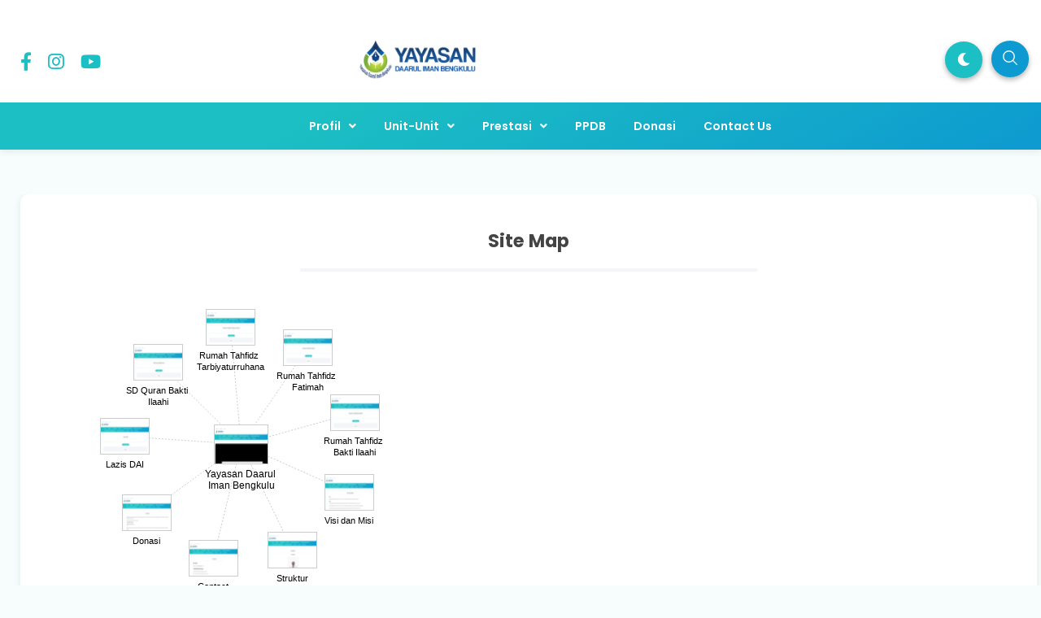

--- FILE ---
content_type: text/html; charset=UTF-8
request_url: https://www.daaruliman.or.id/p/site-map.html
body_size: 54046
content:
<!DOCTYPE html>
<html dir='ltr' lang='en' xmlns='http://www.w3.org/1999/xhtml' xmlns:b='http://www.google.com/2005/gml/b' xmlns:data='http://www.google.com/2005/gml/data' xmlns:expr='http://www.google.com/2005/gml/expr'>
<head>
<!-- DESIGN BY WWW.IDBLANTER.COM -->
<meta content='width=device-width, initial-scale=1' name='viewport'/>
<meta content='text/html; charset=UTF-8' http-equiv='Content-Type'/>
<!-- Chrome, Firefox OS and Opera -->
<meta content='' name='theme-color'/>
<!-- Windows Phone -->
<meta content='' name='msapplication-navbutton-color'/>
<meta content='blogger' name='generator'/>
<link href='https://www.daaruliman.or.id/favicon.ico' rel='icon' type='image/x-icon'/>
<link href='https://www.daaruliman.or.id/p/site-map.html' rel='canonical'/>
<link rel="alternate" type="application/atom+xml" title="Yayasan Daarul Iman Bengkulu - Atom" href="https://www.daaruliman.or.id/feeds/posts/default" />
<link rel="alternate" type="application/rss+xml" title="Yayasan Daarul Iman Bengkulu - RSS" href="https://www.daaruliman.or.id/feeds/posts/default?alt=rss" />
<link rel="service.post" type="application/atom+xml" title="Yayasan Daarul Iman Bengkulu - Atom" href="https://www.blogger.com/feeds/3472649735858560681/posts/default" />
<!--Can't find substitution for tag [blog.ieCssRetrofitLinks]-->
<meta content='https://www.daaruliman.or.id/p/site-map.html' property='og:url'/>
<meta content='Site Map' property='og:title'/>
<meta content='    	 Yayasan Daarul Iman Bengkulu Site Map   	  	   	  	  	  	   	       Yayasan Daarul Iman Bengkulu     Contact Donasi Lazis DAI SD Quran...' property='og:description'/>
<title>Site Map - Yayasan Daarul Iman Bengkulu</title>
<meta content='Site Map' name='keywords'/>
<meta content='Site Map' property='og:title'/>
<meta content='website' property='og:type'/>
<meta content='Yayasan Daarul Iman Bengkulu' property='og:site_name'/>
<link href='https://www.blogger.com/profile/xxxxx' rel='publisher'/>
<link href='https://www.blogger.com/profile/xxxxx' rel='author'/>
<link href='https://www.blogger.com/profile/xxxxx' rel='me'/>
<meta content='xxxxx' name='google-site-verification'/>
<meta content='Indonesia' name='geo.placename'/>
<meta content='YOUR NAME' name='Author'/>
<meta content='id' name='geo.country'/>
<meta content='Yayasan Daarul Iman Bengkulu' name='twitter:site'/>
<meta content='@xxxxx' name='twitter:creator'/>
<meta content='xxxxx' property='fb:admins'/>
<meta content='xxxxx' property='fb:app_id'/>
<!-- CHANGE PHONE BAR COLOR -->
<meta content='#1cbfc3' name='theme-color'/>
<meta content='#1cbfc3' name='msapplication-navbutton-color'/>
<meta content='yes' name='apple-mobile-web-app-capable'/>
<meta content='#1cbfc3' name='apple-mobile-web-app-status-bar-style'/>
<style id='page-skin-1' type='text/css'><!--
/*
Theme Name       : Blanter Orbit Premium
Theme Version    : v2.0 (February 2022)
Designer         : Rhinokage Rio | Rio Ilham Hadi
URL Designer     : https://www.idblanter.com | https://www.blantertheme.com
Theme License    : Premium Version (Blanter Premium License v4.0)
*/
/* Framework */
a,abbr,acronym,address,applet,article,aside,audio,b,big,blockquote,body,canvas,caption,center,cite,code,dd,del,details,dfn,div,dl,dt,em,embed,fieldset,figcaption,figure,footer,form,h1,h2,h3,h4,h5,h6,header,hgroup,html,i,iframe,img,ins,kbd,label,legend,li,mark,menu,nav,object,ol,output,p,pre,q,ruby,s,samp,section,small,span,strike,strong,sub,summary,sup,table,tbody,td,tfoot,th,thead,time,tr,tt,u,ul,var,video{margin:0;padding:0;border:0;font:inherit;vertical-align:baseline}article,aside,details,figcaption,figure,footer,header,hgroup,menu,nav,section{display:block}body{line-height:1;display:block}*{margin:0;padding:0}html{display:block}blockquote,q{quotes:none}blockquote::after,blockquote::before,q::after,q::before{content:'';content:none}table{border-collapse:collapse;border-spacing:0}.section,.widget{margin:0;padding:0}#backlinks-container,.blog-feeds,.blog-mobile-link,.feed-links,.navbar,a.home-link{display:none}.edit-post,.item-control,.quickedit,.sosmedimut h3{display:none}.post-body .separator>a,.post-body .separator>span{margin-left:0!important}b,strong{font-weight:700}cite,em,i{font-style:italic}a:link{color:#1cbfc3;text-decoration:none;outline:0}a:visited{color:#1cbfc3;text-decoration:none}a:hover{color:#555;text-decoration:none}a img{border:none;border-width:0;outline:0}abbr,acronym{border-bottom:1px dotted;cursor:help}sub,sup{vertical-align:baseline;position:relative;top:-.4em;font-size:86%}sub{top:.4em}small{font-size:86%}kbd{font-size:80%;border:1px solid #777;padding:2px 5px;border-bottom-width:2px;border-radius:3px}mark{background-color:#ffce00;color:#000}blockquote,dl,figure,form,hr,ol,p,pre,table,ul{margin:0 0 1.5em}hr{height:1px;border:none;background-color:#666}h1{font-size:1.8rem}h2{font-size:1.6rem}h3{font-size:1.4rem}h4{font-size:1.2rem}h5{font-size:1rem}h6{font-size:.9rem}h1,h2,h3,h4,h5,h6{margin:0 0 .6em;font-weight:700}dl,ol,ul{margin:.5em 0 .5em 3em}li{margin:.5em 0}dt{font-weight:700}dd{margin:0 0 .5em 2em}select{font:inherit;font-size:100%;line-height:normal;vertical-align:baseline}textarea{display:block;-webkit-box-sizing:border-box;-moz-box-sizing:border-box;box-sizing:border-box}code,pre{font-family:"Courier New",Courier,Monospace;color:inherit}pre{white-space:pre;word-wrap:normal;overflow:auto}table[border="1"] td,table[border="1"] th{vertical-align:top;text-align:left;font-size:13px;padding:3px 5px;border:1px solid #f6f6f6}table[border="1"] th{background:#f4f5f9}img,table{max-width:100%;height:auto}iframe{max-width:100%}td.tr-caption{color:#444}.clear{clear:both}.clear::after{visibility:hidden;display:block;font-size:0;content:" ";clear:both;height:0}a:link{transition:all .2s;-moz-transition:all .2s;-webkit-transition:all .2s}.CSS_LIGHTBOX{z-index:70!important}
/* Content UI */
body{background:#f7fdfd;font-family:'Poppins',Arial,sans-serif;box-sizing:border-box;line-height:1.7}#showsearch,.descriptionmaterial,.blanter-back,input#menu-btn,#menu-widget h2,.displaynone,#jquery-schema-name,#slidemenu h2,.schema-code{display:none}#outer-material{margin:20px 0 0;position:relative;overflow:hidden}#content-material{width:1250px;max-width:100%;margin:0 auto;position:relative;padding:15px}.material,#material,.container{width:1250px;max-width:100%;margin:0 auto;position:relative}#main-material{margin:10px auto}#header-material{position:relative;z-index:60;padding:40px 10px 20px;display:grid;grid-template-columns:1fr 1fr 1fr}#header{color:#555;line-height:3.2;margin:0;text-align:center}#header h1,#header a{font-size:27px;font-weight:700;color:#333333}a.toggleMenu{color:#555;float:left;padding:10px 12px;margin:10px;border-radius:100%}a.toggleMenu:hover,#showmenu:hover,a.dialogUi:hover{background:#f4f5f9}#showmenu,a.dialogUi{color:#555;float:right;padding:10px 12px;margin:10px 10px 0 0;border-radius:100%}blockquote{border-left:4px solid #673ab7!important;background:#f4f5f9;overflow:hidden;position:relative;margin:.5rem 0 1rem;border-radius:5px;color:#444;padding:20px}a.dialogUi{margin-right:0}.header img{max-width:220px;margin:0}.header-blanter{background:#fff none repeat scroll top left;box-shadow:0 2px 8px 0 rgb(60 64 67 / 11%)}#popular-home,#sidebar-blanter{opacity:0}#outer-material.scroll{padding-top:60px}.header p.title{margin:0}.harga-produk #harga{color:#1cbfc3;font-weight:700;font-size:25px}.harga-produk strike{opacity:.5}
/* Navigation Menu */
#menu-blanter{background:linear-gradient(150deg,#1cbfc3 30%,#0d9ad0 100%);position:relative;z-index:10;left:0;right:0;padding:0 15px;text-align:center}#menu-blanter nav{display:inline-block}#menu-blanter ul{padding:0;list-style:none}#menu-blanter ul li{float:left;line-height:1.3;margin:0;position:relative}#menu-blanter li a{display:block;padding:12px 15px;margin:0 2px;font-size:14px;font-weight:600;color:#ffffff;cursor:pointer}#menu-blanter li a:hover{background:transparent}#menu-blanter .submenu:after,#slidemenu .submenu:after{content:"\f107";font-family:"Font Awesome 5 Free";font-style:normal;font-weight:600;text-decoration:inherit;padding-left:10px;color:#ffffff}#menu-blanter li ul{background:#fff;display:none;position:absolute;width:180px;padding:2px 0;margin:0;max-width:200px;box-shadow:0 1px 2px 0 rgba(60,64,67,.30),0 1px 3px 1px rgba(60,64,67,.15);border-radius:8px}#menu-blanter li ul li{float:none;line-height:1;padding:0;margin:0}#menu-blanter li ul a{color:#444;border:none;border-radius:5px;text-align:left}#menu-blanter li ul a:hover{background:#f4f5f9}#menu-blanter li ul:before{content:'';display:block;position:absolute!important;left:10%;top:-14px;bottom:100%;width:0;height:0;border-bottom:8px solid #fff;border-top:8px solid transparent;border-left:8px solid transparent;border-right:8px solid transparent}#menu-blanter li a:before,h1.post-title:before{content:"";display:block;width:0;height:.15rem;background-color:#fff;position:absolute;top:100%;left:50%;-webkit-transform:translateX(-50%,0);transform:translate(-50%,0);-webkit-transition:all .25s ease;transition:all .25s ease}#menu-blanter li a:hover:before{width:55%}#menu-blanter li ul a:before{display:none}.social-media ul{margin:0;list-style:none}.social-media li{display:inline-block;padding:10px;margin:15px 0 0;font-size:12px}.social-media li i{font-size:1.4rem}.social-media li a{color:#1cbfc3}a.show-search{position:absolute;right:0;background:#0d9ad0;color:#ffffff;font-size:1rem;padding:5px 12px;margin:10px;border-radius:100%;box-shadow:0 3px 6px rgba(0,0,0,0.3)}a.show-search svg{width:22px;height:22px;fill:#fff;margin:5px 0 0}#menu-blanter.scroll{position:fixed!important;top:-90px!important}#menu-blanter.scroll.no-scroll{position:fixed!important;top:0!important;box-shadow:0 2px 8px 0 rgb(60 64 67 / 11%)}#menu-blanter li a.show-nav{font-size:20px;margin:-10px 0 0}
/* Breadcrumbs */
.breadcrumbs{overflow:hidden;white-space:nowrap;text-overflow:ellipsis;line-height:1.6;font-size:20px;text-align:center;margin:-10px 0 10px}.breadcrumbs a{font-size:13px;color:#333;font-weight:600;background:#f4f5f9;display:inline-block;padding:5px 12px;border-radius:20px}.breadcrumbs b{color:#777;font-weight:500}.breadcrumbs a:hover{background:#e8eaf5}.breadcrumbs a i{float:left;font-size:20px;margin-right:5px;line-height:1}.breadcrumbs span.judulb{display:none}.labelb:nth-of-type(n+6),.breadcrumbs b:nth-of-type(n+6){display:none}#material-breadcrumbs{margin:15px 0 0}.related-thumb-outer,.item-thumbnail,.blanterimgthumb{position:relative;background:#f4f5f9;border-radius:7px}.item-thumbnail:before,.blanterimgthumb:before,.related-thumb-outer:before{content:'';height:8px;width:100px;background:#1cbfc3;position:absolute;border-radius:10px;left:calc(50% - 5px);top:calc(45% - 5px);transform:translate(-50%,0);animation:loader 1.2s infinite ease-in-out}@keyframes loader{0%{width:1%}50%{width:20%}100%{width:1%}}img{position:relative;z-index:0}
/* Banner and Search */
.banner970 a{float:right;margin:25px;padding:8px 18px;background:#fff;border-radius:7px;font-weight:600;text-transform:uppercase}.banner970 .title970{font-weight:600;font-size:24px;color:#555;float:left;padding:28px}.banner970{background:#ededed;padding:0;max-width:970px;width:100%;height:90px;overflow:hidden}.float_material{transition:all .3s ease-out;-webkit-transform:translateZ(0);transform:translateZ(0)}.largebanner,.footerbanner{margin:0 auto;padding:0 0 25px;width:100%;max-width:970px;float:none;overflow:hidden;position:relative;clear:both}.footerbanner .widget,.largebanner .widget{padding:10px;transition:all .5s ease-in-out;max-height:90px}.largebanner img,.largebanner iframe,.footerbanner img,.footerbanner iframe{display:block;max-width:100%;border:none;overflow:hidden}.largebanner img,.footerbanner img{max-height:90px}#search-wrap{clear:both;width:50%;margin:0 auto;padding:0;display:block;overflow:hidden}#search-blanter{box-shadow:0 5px 5px 0 rgba(0,0,0,0.1);border-radius:10px;border:1px solid #eee;margin:20px;overflow:hidden}#searchform{color:#555;width:100%;margin:0 auto;overflow:hidden;position:relative}#search-form{background-color:#fff;width:100%;height:57px;line-height:57px;padding:0 20px 0 60px;border:none;font-weight:600;font-size:1rem;color:#555;font-family:'Poppins',Arial}#search-form:focus{border:none;outline:0}#searchform:focus{border:none;outline:0;color:#0d9ad0}#box{margin:0 auto;display:none;padding:60px 0 0;width:100%;height:100%;position:fixed;top:0;left:0;z-index:999999;transform:translateZ(0);background-color:rgba(255,255,255,.85);text-align:center;transition:all ease-in-out .3s}#box.open,#hide.open{display:block}.sayanglina{color:#fff;padding:0 11px;cursor:pointer;float:right;overflow:hidden;display:block;font-size:40px;border-radius:100%;background:#0d9ad0;border:none;top:40px;right:5%;position:absolute;outline:none}.sayanglina i{font-size:30px}.search-icon span{font-weight:400;width:45px;height:60px;line-height:60px;position:absolute;top:0;right:20px;cursor:pointer;font-size:22px;color:#fff}.search-btn,.search-btn:hover{clear:both;background:#fff;border:none;outline:none;color:#777;width:25px;height:45px;line-height:4px;padding:0;text-align:center;font-size:20px;cursor:pointer;position:absolute;top:5px;left:17px;font-weight:500}.search-btn:active{color:#000}.search-wrapper{position:fixed;top:45%;left:50%;transform:translate(-50%,-50%);width:100%}
/* Button and Input */
.buttonx,.post-body button,form input[type="button"]{background:#1cbfc3;color:#fff!important;padding:12px 25px;text-transform:uppercase;border-radius:4px;border:none;outline:none;box-shadow:0 1px 2px 0 rgba(60,64,67,0.302),0 1px 3px 1px rgba(60,64,67,0.149);cursor:pointer;transition:all .3s ease-in-out!important;font-weight:500;font-family:'Poppins',Poppins}.buttonx:hover,.post-body button:hover{box-shadow:0 5px 11px 0 rgba(0,0,0,0.18),0 4px 15px 0 rgba(0,0,0,0.15)}.buttonx.subs{text-transform:none;letter-spacing:.5px;font-weight:500;padding:10px 18px}.post-body .buttonx,.post-body button{padding:8px 18px;margin:15px 5px 20px 0;display:inline-block}.input-field .buttonx{margin-top:15px}.input-field .buttonx i{margin-right:5px}.input-field{position:relative;margin:15px 0}.input-field input,.input-field textarea{font-family:'Poppins',Arial;font-size:15px;padding:15px 0 15px 15px;display:block;width:94%;border:1px solid #f4f5f9;border-radius:7px}.input-field input:focus,.input-field textarea:focus{outline:none}.input-field label{color:#999;font-size:14px;font-weight:400;position:absolute;pointer-events:none;left:15px;top:15px;transition:.2s ease all}.input-field input:focus~label,.input-field input:valid~label,.input-field textarea:focus~label,.input-field textarea:valid~label{top:0;font-size:14px;color:#1cbfc3;background:#fff;padding:1px 7px;margin:10px 0 0 -5px}.input-field input:focus,.input-field textarea:focus{border:2px solid #1cbfc3}.indigox{background:#3f51b5}.orangex{background:#ff9800}.pinkx{background:#e91e63}.bluex{background:#2196F3}.purplex{background:#9c27b0}.redx{background:#ea4335}.greenx{background:#4CAF50}.highlight{position:absolute;height:50%;width:100px;top:25%;left:0;pointer-events:none;opacity:.5}.input-field input:focus~.highlight,.input-field textarea:focus~.highlight{animation:inputHighlighter .3s ease}.input-field input:focus~label,.input-field input:valid~label,.input-field textarea:focus~label,.input-field textarea:valid~label{top:-20px;font-size:13px;color:#1cbfc3}.input-field textarea{width:96.5%}.blanter-posttop{overflow:hidden}
/* Cloud Label, Footer Widgets, Sosmed, BackToTop */
.label-size-1,.label-size-2,.label-size-3,.label-size-4,.label-size-5{font-size:100%;filter:alpha(100);opacity:10}.cloud-label-widget-content{text-align:left}.label-size{display:block;float:left;font-family:'Poppins',sans-serif;margin:0 3px 3px 0;font-size:12px;font-weight:500;transition:all .3s ease-in-out}.label-size a,.label-size span{background:#1cbfc3;display:inline-block;padding:8px 15px;color:#fff;border-radius:5px;font-size:.8rem;font-weight:600}.label-count{white-space:nowrap;padding-right:3px;margin-left:-3px}.label-size{line-height:1.2}#footer-material{background:#ffffff;color:#444444;position:relative;overflow:hidden;margin:0;padding:20px 0 0}#footer-material .container{display:grid;grid-template-columns:1fr 1fr 1fr;grid-gap:25px;padding:40px 0}.popular-posts .item-snippet{display:none}.PopularPosts .widget-content ul li{list-style:none;padding:0}.popular-posts ul{list-style:none;padding:0}.PopularPosts img{border-radius:100%}.footer-ui h2,.footer-ui h3{font-size:18px;color:#444444;font-weight:600;margin:5px 0 20px;padding:0}.footer-ui .widget-content{font-size:15px}#BackToTop{overflow:hidden;position:fixed;transform:scale(0);z-index:90;right:30px;bottom:31px;box-shadow:0 2px 5px 0 rgba(0,0,0,0.16),0 2px 10px 0 rgba(0,0,0,0.12);width:55px;height:55px;color:#fff;text-align:center;background-color:#1cbfc3;font-size:22px;line-height:52px;cursor:pointer;border-radius:100%;transition:all .2s ease-in-out}#BackToTop:hover{opacity:.8}#BackToTop.active{transform:scale(1)}.sidebar1 .widget{overflow:hidden;margin:0 0 20px}.post-thumbnail img,#featured-post img,.header img,.PopularPosts img,img.related-post-item-thumbnail,img.author_avatar{-webkit-touch-callout:none;-webkit-user-select:none;-khtml-user-select:none;-moz-user-select:none;-ms-user-select:none;user-select:none;pointer-events:none}
/* Footer */
#footer-bottom{text-align:center;font-size:13px;padding:70px 0 20px;overflow:hidden;color:#444444;font-weight:600}#footer-bottom a{color:#444444;font-weight:700}#subscribe-blanter .widget{background:linear-gradient(150deg,#1cbfc3 30%,#0d9ad0 100%);padding:20px 0 10px;color:#fff}#subscribe-blanter .container{display:grid;grid-template-columns:48% 48%;grid-gap:20px;align-items:center}.follow-by-email-inner form{display:grid;grid-template-columns:70% 30%}.subscribe-blanter .input-field input{border:none;border-radius:30px;font-family:'Poppins',Arial;font-size:14px;padding:15px 20px;box-sizing:border-box}.subscribe-blanter .input-field input.follow-by-email-submit{cursor:pointer;font-weight:700;color:#fff;background:#1cbfc3;box-shadow:0 2px 8px 0 rgb(128 128 128 / 35%)}.subscribe-blanter h3.title{margin:0 0 5px}#subscribe-blanter label{opacity:0}ul.show-mobile{display:none}.post-outer:nth-child(4) .label-info a,.post-outer:nth-child(6) .label-info a,.post-outer:nth-child(8) .label-info a{background:#FF486A}.label-info a,#blog-pager span,a.js-load,.post-body td a[target='_blank'],#comments h3,#comments .avatar-image-container img,a.comment-reply{background:#1cbfc3}li.recent-ui:before{color:#1cbfc3}.post-author svg,.time-publish svg{fill:#1cbfc3}.post-outer:nth-child(3) .label-info a,.post-outer:nth-child(5) .label-info a,.post-outer:nth-child(9) .label-info a,.authorboxfull h4,.produk-kanan #next_order{background:#0d9ad0}span.icon.user.blog-author:before{color:#0d9ad0}.footer-ui ul{margin:0;list-style:none;font-weight:600}.footer-ui li a:before{content:'\f061';font-family:'Font Awesome 5 Free';margin:0 15px 0 0;font-weight:900}.select-data li.selected,.darkmode .select-data li.selected{background:#1cbfc3;border-color:#1cbfc3}
/* Dark Mode */
ul#dark-myar{margin:0;list-style:none;position:absolute;right:4rem}a.mydark{background:#1cbfc3;color:#fff;font-size:1rem;padding:9px 15px;display:inline-block;margin:3px;border-radius:100%;box-shadow:0 3px 6px rgba(0,0,0,0.3)}.darkmode body{background:#151414}.darkmode .header-blanter,.darkmode #featured-post h2.item-title,.darkmode .subscribe-blanter .input-field input#subscribe,.darkmode #footer-material,.darkmode .banner970 a{background:#1b1b1b}.darkmode #menu-blanter,.darkmode a.mydark,.darkmode .sayanglina,.darkmode a.show-search,.darkmode .related-thumb-outer,.darkmode .item-thumbnail,.darkmode .blanterimgthumb,.darkmode #search-form,.darkmode .search-btn,.darkmode .search-btn:hover,.darkmode .post-outer,.darkmode #blanter-popular,.darkmode #subscribe-blanter .widget,.darkmode .banner970{background:#292929}.darkmode #header h1,.darkmode #header a,.darkmode .social-media li a,.darkmode #featured-post h2.item-title a,.darkmode #menu-blanter li ul a,.darkmode #search-form,.darkmode .box-body-deg h2 a,.darkmode .author-info span,.darkmode .author-info a,.darkmode .dunia-blanter-info.tanggal,.darkmode .harga-produk strike,.darkmode .this-popular h3.title,.darkmode .this-popular h3.item-title a,.darkmode .subscribe-blanter .input-field input#subscribe,.darkmode #footer-material,.darkmode .footer-ui h2,.darkmode .footer-ui h3,.darkmode #footer-bottom,.darkmode #footer-bottom a,.darkmode td.tr-caption,.darkmode blockquote,.darkmode .banner970 .title970,.darkmode .banner970 a{color:#eee}.darkmode #menu-blanter li ul,.darkmode .post-body code,.darkmode pre,.darkmode blockquote{background:#333}.darkmode #menu-blanter li ul a:hover{background:#444}.darkmode #featured-post h2.item-title{box-shadow:none;border:2px solid #333}.darkmode #menu-blanter li ul:before{border-bottom:8px solid #333}.darkmode .label-info a,.darkmode pre{border-color:#292929}.darkmode #box{background-color:rgb(0 0 0 / 85%)}
/* MEDIA RESPONSIVE */
@media screen and (min-width:1024px) and (max-width:1100px){a.mydark{width:20px;height:16px;overflow:hidden}}
@media screen and (max-width:900px){#searchblanterx .blanter-icons{left:3%}}
@media screen and (max-width:768px){.sayanglina{top:10px;right:10px}#search-wrap{width:80%}.header p.title{max-width:250px}.sosmedimut,#menu-widget,#menu-blanter li a:hover:before{display:none}#header{padding:5px 20px 10px;text-align:left}a.show-search,ul#dark-myar{top:0}#header-material,#subscribe-blanter .container,ul.show-mobile{display:block;padding:0}#slidemenu{width:80%}#header h1,#header a{font-size:18px}#content-material{padding:0;max-width:90%}#outer-material{margin:0;width:100%}a.toggleMenu,#showmenu{padding:8px 10px;margin:7px}#menu-blanter{top:0;padding:0;height:auto;overflow:hidden}#menublanter ul#dark-myar{float:none}#menu-blanter ul{text-align:left}#menu-blanter ul li{width:95%}#menu-blanter li a{border:none;width:83%}#menu-blanter li ul{display:none;position:relative;box-shadow:none;width:92%;max-width:100%}#slidemenu nav{max-height:700px;height:100%;overflow-y:scroll}#footer-material .container{grid-template-columns:1fr;padding:15px 10px 0}.banner970 .title970{font-size:16px}.banner970 a{margin:20px}#subscribe-blanter .widget{padding:20px;text-align:center}#menu-blanter li ul:before{left:48%}#menu-blanter li ul a,#menu-blanter li ul li{width:auto}}
@media screen and (max-width:680px){.subscribe-blanter p{font-size:13px}#footer-material{padding:20px 12px}#search-wrap{width:90%}#blanter-loader svg{left:45%}#searchblanterx .blanter-icons{left:6%}#searchblanterx input#search-text{width:82%}}
@media screen and (max-width:480px){.banner970 a{margin:20px 20px 20px 0}.banner970 .title970{padding-right:0}}

--></style>
<style> 
/* CSS Post dan Halaman */
.kolom-gambar{float:left;width:40%;margin:0 25px 0 0}.produk-kanan{float:right;width:55%}.kolom-gambar img{width:100%}.kolom-gambar a:nth-child(n+2) img{width:30%;height:120px;object-fit:cover}.deskripsi-produk{overflow:hidden;width:100%;padding:20px 0;border-top:1px solid #eee}.status-produk{margin:10px 0 20px;font-size:13px;background:#f4f5f9;display:inline-block;color:#444;padding:3px 15px;border-radius:5px}.produk-kanan #next_order{color:#fff;font-weight:600;padding:10px 25px;display:inline-block;border-radius:5px}.share-post li b{font-weight:700;margin:0 10px 0 0;line-height:3}.select-data{overflow:hidden;margin:20px 0}.select-data label{opacity:.8;display:flex;flex-wrap:wrap;align-content:center}.select-data ul{margin:0}.select-data li.selected{color:#fff}.select-data li{float:left;list-style:none;margin:.7em .8em .7em 0;padding:.3em 1.1em;line-height:1.5;cursor:pointer;background:#fff;border:1px solid #eee;border-radius:2px;font-weight:600;font-size:.85rem}#next_order i{margin:0 10px 0 0}.produk-kanan .select-data.input-field label{opacity:0}#content-material{padding:0}.post{background:#fff;border-radius:10px;box-shadow:0 2px 8px 0 rgb(60 64 67 / 11%);margin:0 auto 25px;padding:3% 5%;overflow:hidden}#material-breadcrumbs{margin:15px 0 0 15px}#main-material{width:65%;float:left;padding:0 10px 15px;border-radius:10px;color:#444;margin:10px;position:relative;overflow:hidden}.post-body{font-family:'Poppins',Poppins,Arial;line-height:1.7;font-size:15px}img.author-avatar{border-radius:100%;float:left;border:3px solid #fff;margin:0 7px 0 0}.post-body .separator img,.post-body a img{margin:15px 0;border-radius:10px;box-shadow:0 2px 8px 0 rgb(60 64 67 / 11%)}.m div{padding:4px 0}pre{display:block;background:#f4f5f9;padding:12px;border-radius:10px;border-top:5px solid #f4f5f9}.post-body ol{margin-left:2.5em}.media{position:relative;padding-bottom:56.25%;height:0;overflow:hidden}.media embed,.media iframe,.media object{position:absolute;top:0;left:0;width:100%;height:100%}h1.post-title{font-size:1.4rem;padding:0 0 15px;margin:0 0 30px;text-align:center;position:relative}h1.post-title:before{background-color:#f4f5f9;width:50%;height:.3rem;border-radius:50px}.post-author{font-size:14px;font-weight:600;color:#555;float:left}.post-author svg,.time-publish svg{width:25px;height:25px;float:left;margin:0 10px 0 0}.time-publish{float:left;margin:0 0 20px 20px}.time-publish abbr{font-size:14px;border:0;text-decoration:none}.PopularPosts .post-content{display:flex}.PopularPosts h3.post-title{width:80%;max-width:70%;line-height:1.5}.PopularPosts .post-title a{font-size:.9rem}.PopularPosts .item-thumbnail{border-radius:10px;height:70px;margin:0 0 0 15px}.PopularPosts img{border-radius:10px}.PopularPosts .post{margin:0 auto 10px}
/* Sidebar and Recent */
#sidebar-css{width:30%;float:right;padding:0;margin:10px 0;position:relative;overflow:hidden}#sidebar-css h2,#sidebar-css h3{font-weight:600;color:#333;font-size:17px;margin:0 0 18px;padding:0}#sidebar-css .PopularPosts,#sidebar-css .tab .widget{padding:0}.PopularPosts li a{font-size:13.5px;font-weight:500;color:#444}.PopularPosts .widget-content ul li{padding:4px 0}#sidebar1 .widget-content{padding:4px}#sidebar-css .PopularPosts .item-title{position:static;vertical-align:middle;display:table-cell;height:65px}.post-body code{background:#f4f5f9;font-size:13px;padding:3px 7px;border-radius:20px}ul#recent-ui{margin:0;padding:0;border-top:1px solid #f4f5f9;list-style:none;counter-reset:num}li.recent-ui{counter-increment:num;border-bottom:1px solid #f4f5f9;margin:0;padding:7px 0;overflow:hidden;align-items:center}li.recent-ui:before{content:counter(num)!important;float:left;font-weight:700;font-size:30px;width:40px}#recent-ui a{font-size:14px;color:#444;display:block;border-radius:30px;font-weight:600}
/* Share */
.share-post{text-align:center;overflow:hidden;border-top:1px solid #f4f5f9;margin:15px 0;padding:14px 0}.share-post ul{padding:0;margin:10px auto;display:flex;max-width:230px}.share-post li{margin:0;padding:0;list-style:none;position:relative}.share-post li a{padding:12px 5px;margin-right:4px;border-radius:50px;text-align:center;overflow:hidden;color:#fff;display:block;font-size:13px;transition:all .6s ease-out}.share-post b{font-weight:500}.share-post li a:hover{box-shadow:0 2px 5px 0 rgba(0,0,0,.16),0 2px 10px 0 rgba(0,0,0,.12)}.share-post li .twitter{background-color:#1da1f2}.share-post li .facebook{background-color:#4867aa}.share-post li .xmail{background-color:#650582}.share-post li .pinterest{background-color:#c82828}.share-post li .wa{background:#0dc143}.share-post li .tumblr{background-color:rgba(48,78,108,.98)}.share-post li .facebook:hover,.share-post li .gplus:hover,.share-post li .pinterest:hover,.share-post li .tumblr:hover,.share-post li .twitter:hover{color:#fff}.share-post li:last-child{margin-right:0}.share-post li .fa:before{top:0;left:0;display:inline-block;padding:5.5px 12px;font-family:fontawesome;text-align:center;color:#fff;line-height:20px;font-size:17px;transition:all .6s ease-out}.share-post i{display:initial;font-size:18px;margin:0 8px;float:left}.post-body table td,.post-body table caption{padding:10px;background:#f9f9f9;text-align:left;vertical-align:top}.post-body table th{background:#e6e6e6;padding:10px;text-align:left;vertical-align:top}.post-body td,.post-body th{vertical-align:top;text-align:left;font-size:13px;padding:3px 5px}.post-body table tr:nth-child(even) > td{background-color:#f1f1f1}.post-body th{background:#fff;font-weight:400;text-transform:uppercase;font-size:14px}.post-body td a{font-size:85%;float:right;display:inline-block}.post-body td a[target="_blank"]{color:#fff;padding:2px 7px;border-radius:3px}.post-body table.tr-caption-container,.post-body table.tr-caption-container img,.post-body img{max-width:100%;width:auto;height:auto}.post-body td.tr-caption{font-size:80%;padding:8px!important}table{max-width:100%;width:100%;margin:1.5em auto}img.author_avatar{width:100px;height:100px;object-fit:cover;border-radius:100%}.authorboxfull{padding:20px;text-align:center;font-size:14px;line-height:1.8}.authorboxfull h4{display:inline-block;margin:0 0 30px;color:#fff;font-size:1rem;padding:5px 25px;border-radius:20px}
/* Comments */
#comments{background:#fff;box-shadow:0 2px 8px 0 rgb(60 64 67 / 11%);line-height:1.4em;margin:0;position:relative;border-radius:10px;overflow:hidden;display:grid;grid-template-columns:2.5fr 1fr;grid-gap:20px}.menu-komentar{overflow:hidden;padding:0 20px;text-align:center;line-height:40px}#comments h3 i{line-height:1.7;padding:5px 15px 5px 0;float:left}#comments h3{font-size:1rem;text-transform:capitalize;font-weight:700;color:#fff;padding:0 25px;margin:20px 0 0;display:inline-block;border-radius:50px}#showkomentarmenu{font-size:20px;padding:10px 20px;border-radius:100%;color:#fff;float:right;margin:-5px -25px 0 0}#comments .avatar-image-container img{position:relative;width:42px;height:42px;max-width:42px;max-height:42px}#comments .avatar-image-container:before{content:'';position:absolute;width:20px;height:20px;background:url("data:image/svg+xml,<svg fill='white' height='24' viewBox='0 0 24 24' width='24' xmlns='http://www.w3.org/2000/svg'><path d='M12 12c2.21 0 4-1.79 4-4s-1.79-4-4-4-4 1.79-4 4 1.79 4 4 4zm0 2c-2.67 0-8 1.34-8 4v2h16v-2c0-2.66-5.33-4-8-4z'></path><path d='M0 0h24v24H0z' fill='none'></path></svg>") center center no-repeat;left:12px;top:10px}img[src='//resources.blogblog.com/img/blank.gif']{position:unset!important}#comments .avatar-image-container{position:relative;margin:25px;width:42px;height:42px;padding:0;border-radius:100%;overflow:hidden;float:left}.comment-content{font-size:14px;padding:15px 0 0;position:relative;color:#444}.comment-actions a{color:#000;text-decoration:none;font-weight:400;font-size:12px;padding:0;margin:0;display:table}img.comment_emo{margin:0;padding:0;vertical-align:middle;width:30px;height:30px}.comment-thread .user a,.comment-thread cite.user{font-weight:700!important;color:#222;padding:0;font-size:13.5px;text-decoration:none;font-style:normal}.comment-thread .datetime a{font-size:12px;color:#555;display:none}.comments .comments-content .comment-thread ol{margin:0}.comment-replies .comment-content{padding:17px 0 0}li.comment{list-style:none;margin:0 25px}iframe#comment-editor,#top-ce iframe,.comment-replybox-single iframe{min-height:160px;width:100%;margin:15px 0}#comments .pencet{display:inline-block;color:#333;margin:20px 0 0;padding:5px 25px;background-color:#fff;font-size:13px;line-height:2.2;border-radius:20px;font-weight:600;cursor:pointer}.google_emo .item{float:left;width:40px;text-align:center;height:40px;margin:10px 5px 0 0}.google_emo{background:#fff;padding:15px;display:block;max-width:450px;margin:15px auto 10px;border-radius:5px;overflow:hidden;padding:5px 15px 20px}.google_emo,.pesan-komentar{display:none;clear:both;height:auto}.google_emo span{display:block;font-weight:700;font-size:11px;letter-spacing:1px}#top-continue.hidden{display:block}.idbpesan{cursor:auto;position:relative;background:#f4f5f9;text-align:center;padding:20px;border-radius:10px;color:#333;margin:0 30px;margin-top:20px;font-size:15px;font-family:'Poppins',Helvetica,Arial,sans-serif;line-height:1.5em;margin-bottom:20px;transition:all .3s ease-out}.comments .continue a{display:none}span.icon.user.blog-author:before{content:'Author';font-size:11px;padding:3px 10px;background:#f4f5f9;font-weight:600;margin:0 5px;border-radius:10px}.comments .comment-replybox-single{width:90%}.item-control.blog-admin{position:absolute;top:70px;left:-67px}.item-control.blog-admin a{background:#e21616;color:#fff;display:block!important}iframe#comment-editor{width:94%;margin:5px 30px}.thread-chrome.thread-expanded,#comments #top-continue.hidden{display:block}.thread-chrome.thread-collapsed,#comments .hidden,span.thread-toggle,.authorboxwrap,.PopularPosts .item-byline{display:none}.comment-block{padding:10px 0 20px;margin:10px 0 0 100px;border-bottom:2px solid #f4f5f9}a.comment-reply{color:#fff;font-weight:600;font-size:13px;padding:2px 15px;border-radius:20px}.blanter-comments{border-right:1px solid #f4f5f9}
/* Dark Mode */
.darkmode .post-outer{background:#151414}.darkmode .post,.darkmode #comments,.darkmode .google_emo,.darkmode #comments .pencet,.darkmode .input-field textarea{background:#1b1b1b}.darkmode h1.post-title:before,.darkmode .breadcrumbs a,.darkmode .idbpesan,.darkmode .post-body table th{background:#292929}.darkmode .post-body table tr:nth-child(even) > td,.darkmode .status-produk{background:#333}.darkmode .breadcrumbs a:hover,.darkmode .post-body table td,.darkmode .post-body table caption,.darkmode .select-data li{background:#444}.darkmode h1.post-title,.darkmode .post-author,.darkmode .time-publish,.darkmode #sidebar-css h2,.darkmode #sidebar-css h3,.darkmode .post-body,.darkmode #recent-ui a,.darkmode .related-post h4,.darkmode .related-post-item-tooltip,.darkmode .breadcrumbs a,.darkmode .comment-thread .user a,.darkmode .comment-thread cite.user,.darkmode .comment-content,.darkmode .idbpesan,.darkmode .authorboxfull,.darkmode #comments .pencet,.darkmode .status-produk,.darkmode .input-field textarea{color:#eee}.darkmode .post,.darkmode #comments{box-shadow:none;border:2px solid #333}.darkmode li.recent-ui,.darkmode ul#recent-ui,.darkmode .related-post h4,.darkmode .share-post,.darkmode .blanter-comments,.darkmode .comment-block,.darkmode .select-data li,.darkmode .deskripsi-produk,.darkmode .input-field textarea{border-color:#333}
/* Media Responsive */
@media screen and (min-width:1024px) and (max-width:1100px){#content-material{max-width:95%}}@media screen and (max-width:768px){.kolom-gambar,.produk-kanan{width:100%;float:none}.post-body a{margin-left:0!important}.darkmode #related-post,.darkmode .post{background:#111;border-color:#111;padding:10px 0 15px}#HTML6{width:auto;max-width:100%}.share-post i{margin:0;float:none}.share-post b{display:none}#header-background h3{margin:70px 0 20px}.blanter-post-container,#main-material,#sidebar-css{width:auto;float:none}.post-author.vcard{float:none;margin:0 0 20px;width:100%}#content-material{max-width:95%}#main-material{padding:10px 0 15px!important;background:transparent!important;border:none!important}}@media screen and (max-width:680px){a.addcomment,.time-publish,#comments .pencet.fbl{display:none}.comment-content{max-width:67%}.post-body{font-size:16px}}
</style>
<style>/* CSS Hanya Static Pages */#comments{grid-template-columns:1fr}</style>
<style>
/* CSS Hanya Postingan */
#main-material{width:100%;margin:10px auto;float:none}.blanter-post-container{width:65%;float:left}
ul.related-post-style-3{display:grid;padding:0;grid-template-columns:1fr 1fr;grid-gap:15px;margin:0 0 20px;list-style:none}li.related-post-item{overflow:hidden}li.related-post-item a{transition:all .2s ease-in-out;padding:0;list-style:none;overflow:hidden}.related-thumb-outer{float:left;margin:0 15px 0 0;width:250px;height:180px;object-fit:cover;overflow:hidden;background:#f4f5f9}a.related-post-item-title{min-width:220px}img.related-post-item-thumbnail{border-radius:5px;height:100%;object-fit:cover;width:100%}.related-post-item-tooltip{color:#222;font-size:1rem;font-weight:600;padding:5px 10px 15px;display:block;line-height:1.6}.related-post h4{font-weight:700;line-height:1.8;margin:1.5em 0 .6em;border-top:1px solid #f4f5f9;padding:15px 0;font-size:1.4rem;color:#222}@media screen and (max-width:768px){.related-thumb-outer{min-width:150px;width:150px;height:auto}.related-post-item-tooltip{font-size:.9rem}.blanter-post-container,#main-material,#sidebar-css{width:auto;float:none}ul.related-post-style-3,#comments{display:block}.avatar-container{float:none;width:100%;text-align:center}.authorboxwrap h5{text-align:center}.share-post li{width:100%}.share-post ul{max-width:250px}}
</style>
<script src='https://cdnjs.cloudflare.com/ajax/libs/jquery/3.5.1/jquery.min.js'></script>
</head><!--<head>
<link href='https://www.blogger.com/dyn-css/authorization.css?targetBlogID=3472649735858560681&amp;zx=dbf24013-6cf9-4a34-b7bf-deca1679e988' media='none' onload='if(media!=&#39;all&#39;)media=&#39;all&#39;' rel='stylesheet'/><noscript><link href='https://www.blogger.com/dyn-css/authorization.css?targetBlogID=3472649735858560681&amp;zx=dbf24013-6cf9-4a34-b7bf-deca1679e988' rel='stylesheet'/></noscript>
<meta name='google-adsense-platform-account' content='ca-host-pub-1556223355139109'/>
<meta name='google-adsense-platform-domain' content='blogspot.com'/>

</head>--><!-- DESIGN BY BLANTER -->
<body itemscope='itemscope' itemtype='https://schema.org/WebPage'>
<div class='section' id='license' name='License'><div class='widget HTML' data-version='2' id='HTML99'>
<div class='license-code' style='display:none'>NaJ6NqB9LGxaMGt8LWF7NWB5ND0bBno9BmEgzJ==</div>
</div></div>
<div class='header-blanter'>
<div class='container' id='header-material'>
<div class='sosmedimut' itemprop='mainEntity' itemscope='itemscope' itemtype='https://schema.org/Person'>
<div class='social-media section' id='social-media' name='Social Media'><div class='widget LinkList' data-version='2' id='LinkList1'>
<h3 class='title'>
Social Media
</h3>
<link href='https://www.daaruliman.or.id/' itemprop='url'/>
<ul><li><a href='https://www.facebook.com/daarulimanbengkulu' itemprop='sameAs' rel='noopener' target='_blank' title='Facebook'>Facebook</a></li><li><a href='https://www.instagram.com/daarulimanbengkulu' itemprop='sameAs' rel='noopener' target='_blank' title='Instagram'>Instagram</a></li><li><a href='https://www.youtube.com/channel/UCnkx7o8H2BDVC7GXceg-aPg' itemprop='sameAs' rel='noopener' target='_blank' title='Youtube'>Youtube</a></li></ul>
</div></div>
</div>
<header itemscope='itemscope' itemtype='https://schema.org/WPHeader'>
<div class='header section' id='header' name='Header Title'><div class='widget Header' data-version='1' id='Header1'>
<div id='header-inner'>
<a href='https://www.daaruliman.or.id/' style='display: block'>
<img alt='Yayasan Daarul Iman Bengkulu' height='300px; ' id='Header1_headerimg' src='https://blogger.googleusercontent.com/img/a/AVvXsEgTvBhsKONnpRJBWsqoRcJWXsNKoIZwxhjtOGw93oJ6O_la_dxHl1UhPpkEE0w02LjXXDLaTKVCIhFLnEQQ9Ey0YtMG113N4oB3-iD-9B0Q3gaq0Qn3btNMo1Pz-HnO3WRrZ22o6K3XnmNqoKqv5MrEgrlUpBQP4UAeOyh4AyY21t3RxSGX-m9GH7z5nA=s1000' style='display: block' width='1000px; '/>
</a>
</div>
</div></div>
</header>
<div class='search-button'>
<a class='show-search' href='javascript:void' title='Search'><svg class='ionicon' viewBox='0 0 512 512' xmlns='http://www.w3.org/2000/svg'><path d='M221.09 64a157.09 157.09 0 10157.09 157.09A157.1 157.1 0 00221.09 64z' fill='none' stroke='currentColor' stroke-miterlimit='10' stroke-width='32'></path><path d='M338.29 338.29L448 448' fill='none' stroke='currentColor' stroke-linecap='round' stroke-miterlimit='10' stroke-width='32'></path></svg></a>
<ul id='dark-myar' title='Dark Mode'></ul></div>
</div>
<div class='float_material' id='menu-blanter'>
<div id='menublanter'>
<ul class='show-mobile'><li><a class='show-nav' href='javascript:void' title='Menu'><i class='fas fa-bars'></i></a></li></ul>
<div class='menu-widget section' id='menu-widget' name='Header Menu'><div class='widget LinkList' data-version='1' id='LinkList100'>
<nav id='blanter-menu' itemprop='mainEntity' itemscope='itemscope' itemtype='https://schema.org/SiteNavigationElement'>
<ul class='blanterui'>
<li><a href='javascript:void' itemprop='url' title='Profil'><span itemprop='name'>Profil</span></a></li>
<li><a href='/p/struktur.html' itemprop='url' title='_Struktur'><span itemprop='name'>_Struktur</span></a></li>
<li><a href='/p/visi-dan-misi.html' itemprop='url' title='_Visi dan Misi'><span itemprop='name'>_Visi dan Misi</span></a></li>
<li><a href='javascript:void' itemprop='url' title='Unit-Unit'><span itemprop='name'>Unit-Unit</span></a></li>
<li><a href='/p/rumah-tahfidz-bakti-ilaahi.html' itemprop='url' title='_Rumah Tahfidz Bakti Ilaahi'><span itemprop='name'>_Rumah Tahfidz Bakti Ilaahi</span></a></li>
<li><a href='/p/rumah-tahfidz-fatimah.html' itemprop='url' title='_Rumah Tahfidz Fatimah'><span itemprop='name'>_Rumah Tahfidz Fatimah</span></a></li>
<li><a href='/p/rumah-tahfidz-tarbiyaturruhana.html' itemprop='url' title='_Rumah Tahfidz Tarbiyaturruhana'><span itemprop='name'>_Rumah Tahfidz Tarbiyaturruhana</span></a></li>
<li><a href='/p/sd-quran-bakti-ilaahi.html' itemprop='url' title='_SD Quran Bakti Ilaahi'><span itemprop='name'>_SD Quran Bakti Ilaahi</span></a></li>
<li><a href='http://lpq.daaruliman.or.id' itemprop='url' title='_LPQ Daarul Iman'><span itemprop='name'>_LPQ Daarul Iman</span></a></li>
<li><a href='javascript:void' itemprop='url' title='Prestasi'><span itemprop='name'>Prestasi</span></a></li>
<li><a href='/p/daftar-prestasi.html' itemprop='url' title='_Daftar Prestasi'><span itemprop='name'>_Daftar Prestasi</span></a></li>
<li><a href='/search/label/Prestasi' itemprop='url' title='_Berita Prestasi'><span itemprop='name'>_Berita Prestasi</span></a></li>
<li><a href='/search/label/PPDB' itemprop='url' title='PPDB'><span itemprop='name'>PPDB</span></a></li>
<li><a href='/p/donasi.html' itemprop='url' title='Donasi'><span itemprop='name'>Donasi</span></a></li>
<li><a href='/p/contact.html' itemprop='url' title='Contact Us'><span itemprop='name'>Contact Us</span></a></li>
</ul>
</nav>
</div></div>
</div></div>
</div>
<div class='clear'></div>
<div id='outer-material'>
<div itemscope='itemscope' itemtype='https://schema.org/Blog'>
<div id='content-material'>
<div class='largebanner no-items section' id='largebanner' name='Banner Ads 970x90'>
</div>
<div class='clear'></div>
<div id='main-material' itemscope='itemscope' itemtype='https://schema.org/Blog' role='main'>
<div class='main section' id='main' name='Post Settings'><div class='widget Blog' data-version='1' id='Blog1'>
<div class='displaynone'>BLANTERORBITv102</div>
<div class='blog-posts hfeed'>
<!--Can't find substitution for tag [defaultAdStart]-->
<div class='post-outer'>
<article class='post hentry' id='2637895707034712504' itemprop='blogPost' itemscope='itemscope' itemtype='https://schema.org/BlogPosting'>
<div itemType='https://schema.org/WebPage' itemprop='mainEntityOfPage' itemscope='itemscope'></div><div itemprop='publisher' itemscope='itemscope' itemtype='https://schema.org/Organization'>
<div itemprop='logo' itemscope='itemscope' itemtype='https://schema.org/ImageObject'>
<meta content='https://4.bp.blogspot.com/-rmTjQDUOEHY/Wge2DnMAyPI/AAAAAAAAHxM/xObVDsgGbBwWmnCv4pL69vOIHldkqtKNACK4BGAYYCw/s1600/DuniaBlanterLogoNew.png' itemprop='url'/>
<meta content='600' itemprop='width'/>
<meta content='600' itemprop='height'/>
</div>
<meta content='Yayasan Daarul Iman Bengkulu' itemprop='name'/>
</div>
<div itemprop='image' itemscope='itemscope' itemtype='https://schema.org/ImageObject'><meta content='https://2.bp.blogspot.com/-LGfDcNv6jF0/Wm1S_ET-yyI/AAAAAAAAJFo/bOijmeJNpqsSoNTmPgwkQlKp0gjun9EKACLcBGAs/s340/blanterimage.png' itemprop='url'/><meta content='700' itemprop='width'/><meta content='700' itemprop='height'/></div>
<h1 class='post-title entry-title' itemprop='name headline'>
Site Map
</h1>
<div class='post-body entry-content' id='post-body-2637895707034712504'>

<!--DOCTYPE html-->
<html lang="en">
<head>
	<title>Yayasan Daarul Iman Bengkulu Site Map</title>

	<!-- needed to stop Chrome disabling links on HTTPS -->
	<base target="_top">

	<meta charset="utf-8">
	<meta name="description" content="Yayasan Daarul Iman Bengkulu site map automatically generated by PowerMapper" >
	<meta name="generator" content="PowerMapper.Web" >
	<meta name='robots' content='noindex, nofollow' >

	<style>
		

		.accessible
		{
			position: absolute;
			left: -10000px;
			top: auto;
			width: 1px;
			height: 1px;
			overflow: hidden;
			display:inline;
		}

		span.Notes
		{
			color: rgb(0,0,0); background-color: rgb( 255, 255, 128 ); border: 1px solid rgb( 128, 128, 128 ); margin-left: 1em;
		}

		/* no default SVG outline in Safari */
		svg a:focus rect,
		svg a:focus polygon
		{
			stroke: rgb(48, 121, 237);
			stroke-width: 4;
		}		

        @media all and (-ms-high-contrast: none), (-ms-high-contrast: active) 
        {
			/* no paint-order support in IE, so stroke obscures text */
        }		

		@media print
		{
			#pmnavbar {display: none; }
		}
	</style>
</head>

<body id="sitemap">

<!-- accessible heading -->
<h1 class="accessible">Yayasan Daarul Iman Bengkulu</h1>

<div class='PrintingStyle' id='PrintStyleID' style='height:100%;width:100%'>
<!-- map start -->
<svg xmlns="http://www.w3.org/2000/svg" xmlns:xlink="http://www.w3.org/1999/xlink" width="413" height="414" font-size="8.000000pt" font-family="Arial" fill="#000000"><line stroke="#cccccc" stroke-width="1" stroke-dasharray="2, 2" x1="208.5" y1="186.5" x2="174.5" y2="326.5"/><a aria-label="Contact" href="https://www.daaruliman.or.id/p/contact.html" target="_top"><image href="[data-uri]&#xA;RRTHzzlzZnbXt8a5NKVUQOkNARICqRUSUh944o3Px6fgE6CKBiSEhFSJloaERqIU&#xA;Y5XETbLe9V5m5vAQ24m3pUqjYMeo/wfr7Ozsmd8e/8/sykYRgXkTzRrgJHoNPS0x&#xA;APyepIV3ALAaRta7Tl4okXZgVoz5I00T586H0UpgZo16KJzHRmQAcN5/88P6Zx9f&#xA;ebafioAiLKwjxFY9XGjVZk34AjEAPHhyb2un+4ltfL3WBYRAswDuxulHV1a/+PTq&#xA;rAlfIAYA5czbbz5Mk1uf37rGhKWTwrpawKFWs8Z7sebT0z/u7p1GHjwMZfwBk9HR&#xA;EZw4kucnTCYfjZRevvp5By/dWTshpxxZT1BkhCsIMj6Lo8FhPLzkYP5ogvx7kkpC&#xA;KWFFh3wUY9mYq1FkCO8+20WAD5uN85oZ1WaabA0yjXjz3LnMuSXDsYcm4Z3tXilw&#xA;c2HBgFekt7Ps/v5AI95eXnBevMjAwYJWBNi3vs3qSV62Ff81yO/vDRjp9nLLCZDA&#xA;jvWrmo2Cx/3yUmRS6x73i9/iXJ67ZxDX3e+/eqUPqwUCo3ociUVwOO1gpcl4WEvB&#xA;cRKAUYGPl0S85wrSW2FgRQTQiW8wOy+Z9yFR5j0jgogDFIGdvCxEakots3YiVgAE&#xA;Q6LMeQWIgN1BXghERE3mUmSJ+XFaZNavhkYBOA87uS0FLoTaEOVWFOJubvullwPH&#xA;V+9hOCgCADTx7qEQEbGpVF2RFSGQmlK5+IBwSXOLmYHqpJrEDAgCClAB1oibigmw&#xA;RooBa8QR0cECDcVt5ggVIylAEBQPkVJto1FAPCggjdRkYsQASQRBEDzIQbE9iB8V&#xA;exwI4pc/3TueK8atMzo8/H4PK3FoADjSdi87NWGG5zJPLDq+HAfOHQv6LGkuX03n&#xA;Enq4e2jEecH3Y2gCQMSXzz4jQpHqPn0q6vz5xDqfZbl3ZVRvBoG5sLp6ivn/E1PU&#xA;ajUAYdaBMd77KAxPN/9wywsQj2+PU3+bfSVn+hPbw/vT40ZQr9hOJ4FGRKVm2bVV&#xA;T3//3Vqapo8ebXU6nYcPfjmbT8tqpZ8+/Xvz1/VBXvR6PdbB9Q/enwnWy3WSRpyt&#xA;vMi8PAcnVLXH+vq61iwi4kWQiGAwyGtRtPdsp946Z0u7sryUpIPLl9+ZPutYr+0x&#xA;LVXtsXb32/bSShLvR/X61uZG1GhdvfJut9tttxf78d7K+QtJ0n/j4sWlxcWZ4B6o&#xA;Wulr128UeRbHMSLdeO9Go9nsxzEixfv79Xp9Y2Oj0+mUZTkT1rHm0tNVe8RxTERE&#xA;5JwjpbxzrBQgGBMSYZblYRg455RSaZoQKaWU1nrK3FXoXq+nmZk5L0pEZFYi4l2R&#xA;FcKsECXtJ2xMq9n03gFgEATtdnvK0P8Le2xvb2vNSnGe58zae2eMKYpcawOAACIi&#xA;SqmytMZoAPDel0UeRPUoDKbGXYW21mpmBChLKyLee81cFsUgy2pRPU0TQDDaIEg/&#xA;SRCk0WgAiC0tTBF6Lu1R3aette7Ib05n83+CfwBue5aVhldgdQAAAABJRU5ErkJg&#xA;gg==&#xA;" x="144.5" y="304.5" width="60" height="44" opacity="1"/><rect x="144.5" y="304.5" width="60" height="44" fill="none" stroke="#cccccc" stroke-width="1"/><text clip-path="url(#cp-1)" x="131" y="365"><tspan x="174" text-anchor="middle">Contact</tspan></text><clipPath id="cp-1"><rect x="130" y="353" width="87" height="45"/></clipPath></a><line stroke="#cccccc" stroke-width="1" stroke-dasharray="2, 2" x1="208.5" y1="186.5" x2="92.5" y2="270.5"/><a aria-label="Donasi" href="https://www.daaruliman.or.id/p/donasi.html" target="_top"><image href="[data-uri]&#xA;RxHH45WZVV093T1mhxl2vSBhkE/IMpItJCQfOHHj8/Ep+ATIQr4gJCQLZPHwamUb&#xA;MDu78+id6arqqsyM4NA9r572anc0ds9I/A+trKyoyF9FR0RlFZoZ3DfRpgFuov9D&#xA;f1cSAPiybnrNALBblEnz113PZtvB73j/r6apc/5+Ue4Ev2nUC+F9LEQBgKz6+z/+&#xA;/Zfvv3N80pgBE/YpE+KoKiajwaYJ10gA4LN/f/r08NnP0/B3nzwDhODEAKenzXvv&#xA;7P76Fz/ZNOEaCQBw9j969Lem/vBXH/5UCGO2PuVBkMLxpvHW637m9J+mL2/DD14M&#xA;7fwHro4uz+CVI7tucNX52UxU++1fD/Htjz+5IaddWs/Q7AzXEOz8LJ5NLsfLSxb2&#xA;Zwb2zU5WHFqEHVfIZYy3vH+3LD3hH46nCPCzra0dx4L8eVM/becO8YPxqM868Vwr&#xA;Dgk/PjiKBh9MJg5MSF7M55+dtA7xoweTrKZmbYaJYwKcJZ0I/bdLY5b9tvvLy1aQ&#xA;PnowygZkcBx1x0tB8EUdH5e+TvmrWf/ktLNr9wyWn53M3jzSF9ECg7N4XBqb4dJs&#xA;sdLV8TKWhudOAM4C/HpOTFVWkB4XRTYFwGQ6FMlqc9VA1KsyIpglQDA47GJvNmB+&#xA;4FxWSwZgWBDNc2YgANhv+96gJNoSjgbfE/mq6edJdwtPgKp22KVosFc4j9SpMeC0&#xA;S7Ootsj41XtYTpoBAF3ZezAiIQxZKqZkhgAD5rlqQfiWcyMRARoSj4gFEAwYkA0H&#xA;JCMWBhwQC1BFXBKjoRlUzNvOlciCxIBgaAoD5m3v0MAUGMghbTELYkAyQzAEBVsE&#xA;W8H0LNjnA0P8zZ8/fb2sOC+ds8OL//ciEhcJAJfK7lWnriTDNc9XFj2/HNucXwv6&#xA;Lulebk3vJfSyezjE+4Kv59AEgIivtr4jQrPVPn0rOnqx/+V/nk8mw76PDPrwhz8e&#xA;FLf54vOtJEUxGIy2KhGXY2IRplteZdnyAuLrp8et72bfKDP1xumhenvcCPyG5XQT&#xA;aERk3mTVrkDbF0+fdskck/PSdT0TAXLOsQhF285izOyL8XDQtG3OCQzKsjid1Sxe&#xA;U19tDXNMUW04KOqTl1wOSXPKOfapHA4sp77vWcKg8HVTV1XV1E3MKsxEllIWogRS&#xA;OGyaln0YlsWsbsByORh23byqqr29vQXlak4fHR2VZdnUjZmORuO6aUQYAABxWFV3&#xA;oS2uyemUYl1ritF537ZNSqnvO2ZiuUsfa27QPTarNZE+PHje9QkAAUxEYkwAGnxo&#xA;2raqqrppgnc5a875wc5OWRQb4V6NdN/3KSUzIyIAMABCZOYYEzOlnJnI1MzUhyDy&#xA;rTxQX601kT49efn8xeFgUPVdnbKNxuPT6VR8ePjoYQghfPeM67QKTczbk4mBhbCN&#xA;CCKu2N3r+85UN8K3VqvQo9G4C/Oc1cwMzIlLKXkv3rmN8K3VKvT0+Gj/2T6wjLeq&#xA;uplXVTWfdwAqwj6UP9jb3QjlilYLcTo9RuTxeLRpsG/UmkIsipJueyd567oOvZnW&#xA;+0ZahX7yz39Uo+0cewV1LH0fXfCa+mwIgJPx6ODggJnLMjRNa8DVoOjm86xWBE8s&#xA;TTMTEc3KziFAzCk4b6pdjE4cgCGCAZmmlJXAkMQL9ymhoaI5YRbX1DNGFF+klMwU&#xA;Ec3s0duPhZcpsJrT87bNZoSoqiH4rosheFVFRFUlwhiTiDBzSgkRiUhVAZCZzGzx&#xA;fhBj71wAMFVlZlUlRANEBDNVtcVVRGRmiBhjTyQ5pxCC2vLjl6kS88LAzJxzC0I1&#xA;W4V+8vkTJBwOh7u7d6JRXNca6LsvNfsf6j9FHJ1twxwAAAAASUVORK5CYII=&#xA;" x="62.5" y="248.5" width="60" height="44" opacity="1"/><rect x="62.5" y="248.5" width="60" height="44" fill="none" stroke="#cccccc" stroke-width="1"/><text clip-path="url(#cp-2)" x="49" y="309"><tspan x="92" text-anchor="middle">Donasi</tspan></text><clipPath id="cp-2"><rect x="48" y="297" width="87" height="45"/></clipPath></a><line stroke="#cccccc" stroke-width="1" stroke-dasharray="2, 2" x1="208.5" y1="186.5" x2="65.5" y2="176.5"/><a aria-label="Lazis DAI" href="https://www.daaruliman.or.id/p/lazis-dai.html" target="_top"><image href="[data-uri]&#xA;RRDH/1XdPTu7s7teBy8OcgKHgEBIEeLDAQkpB04ckDjyCDwTJx6BJ0BRlAtCQkQg&#xA;i6BEEXEscEQcf87O7kx3FQfvt01km0l2V+J/WPX09FT/pqa6q7ZJVbFo4lkDXET/&#xA;Q78sWQCP0k4uAcBqXPUS/uzlRnW5ErWj6HGnk4bwalxtV6JZo45Ei7gQLYAg8v0P&#xA;9z59/9ruQUcVhin3gYmaSdxq1mZNeIosgI2tuw93tj/w9e/ubINQcVZBe4ed966t&#xA;fv7Jm7MmPEUWgAnRG2u/ddIbn914yzIVQXMfahUbOzNrvNO1mDH9495+GXZo1NTh&#xA;DyZb4z00caUnB0waH/QUot/8ukNXbt25IKeOzaekOsBVgg7v0qCz3+4/cjx+MED/&#xA;3ciUQS3QdrEdx7gURW9XqxHT7d09Aq43Gm1nLJn7nfRh1nVE60vNPEgrMqlQnenW&#xA;02eFYr3VclDL9u9ud+Mgc0Q3V1pBVFSzgJYzDDry0rL8V88vGfsk6/2yn1nimyvN&#xA;oGDFbiHtyMaMP9LiajVKfdg8yh8c9vTEO0PD9sHR+T098hYUA3+MtVWpP+x4psl2&#xA;35dKQyPAwMFnM6IidgrpahwHFYC8St3aINoVqTDnIoYIqh4ExU6vyFVrxqw4F0S9&#xA;AkoxczcEAwbwJMtzRZW5YU2heMXazU7e9bIaRwwS0Z2eLxSXYxcR90QNaK/njwrR&#xA;44iffod+pyoAnqg9DBET6sYmhr0qATVjuiIx0yXnmtZacJ1Nk40FQWFARqnGtmms&#xA;AdXYWHDCpsqGlFSRGLPsXJWMJTYgKKmgZsxy5EihAgN2xA1jLFGFWJWgBIEeO1ug&#xA;MnD2sKFEX/5092xRMVw6g8vR9x15YhQAGFt2z7s1EQwnLE9MOnycshDOBD1PWsjS&#xA;dCGh+7uHI1oUfBlCM0BEzx89JyLV6X26FG1tbaZpVnif1JLdZ08LwcfrH5Vo/4VA&#xA;d9JOEDTqibVRY6llTcklbn/LqxCdPTxKr2bPFZly4fAQKY+bYM65nC4CTUTGzHLV&#xA;LspGN6G+pwsd1hbzLh1Cy2xBzqk+dETEC5JcwnD3KIv3UZZ9vXHvwHsC+UG8EfB6&#xA;Nf72+rtJKRu2lp1cfj443DhKP1xq1pkdgdiIqNdwe3f/cdZ9p56UMkvJ0F+0V9Ig&#xA;e0Ux1f/Va5fLIsZURpz/gxsiCjKWEVW1k017aK5EhFo1wnhymXsvjwhfSJUXOUM8&#xA;dvAlmhdl/hMtH5qZnDMP7v/e7XpbcfUkubK2VvhQ4pccLURVZN1yYtpZHq82RdX7&#xA;cnJuUosmFiIRDFMp7ggyOBAZiLmE9DV0xDg0xbH776ZfghayNF1I6H8AomwlDw0R&#xA;Z6UAAAAASUVORK5CYII=&#xA;" x="35.5" y="154.5" width="60" height="44" opacity="1"/><rect x="35.5" y="154.5" width="60" height="44" fill="none" stroke="#cccccc" stroke-width="1"/><text clip-path="url(#cp-3)" x="22" y="215"><tspan x="65" text-anchor="middle">Lazis DAI</tspan></text><clipPath id="cp-3"><rect x="21" y="203" width="87" height="45"/></clipPath></a><line stroke="#cccccc" stroke-width="1" stroke-dasharray="2, 2" x1="208.5" y1="186.5" x2="106.5" y2="85.5"/><a aria-label="SD Quran Bakti Ilaahi" href="https://www.daaruliman.or.id/p/sd-quran-bakti-ilaahi.html" target="_top"><image href="[data-uri]&#xA;RRTHz0dVT3fP7HzEGTeyG1eIQRGCqCQIQi688kLw0kfwmbzyEXwCCSE3IgkGZUkk&#xA;IZhEdINOdnZ2e3qmu+ocL+Z7dg27myYzA/4vhurq6lO/PnNOnepCVYV1Ey0b4Dz6&#xA;H/p1yQDAk6SXiQeAzTBy4v8cZKzaKAWtIHjW6yXevxlGrVKwbNSpcB0T0QCAF/nh&#xA;xweffXR5v9tTBSbMnCfEajmsV+NlE54gAwC7f9x73N772FW+v70HCCVrFLBz2Pvw&#xA;8uYXn767bMITZACAfbCzdb+XXP/8+hVDmHvNnI9LJrS8bLyTtZ4x/VPnoAg7OG3q&#xA;5AfmW7M9OHelxwfMGx/35KLf/trG7Zu3z8mpM/Mpqo5xFUEnd3HcOWqPHhmOHw/Q&#xA;/zayYFBzaNnQzGJcCIL3oiggvLXfQYCrGxstywb5YS95nPYt4rVaNfNSDzgRrBDe&#xA;/OdFrnCtXreghszf/f5uN7WIN5p1LyqqqYe6ZQI8clI39NfA1dg8Twe/HKQG6Uaz&#xA;6hVIYT+XVmBCgt+T/FIUJM4/PcoeHQ702DuD+r3u0dk9PfUWKIz9MdNWxdGw4Uzz&#xA;7ZEvFSdGAMYOPp0RFTELSJfC0KsAoFOpGONF+yIlokyEEUHVAYJCe5BnqjFz01ov&#xA;6hRAMSTqe89AAPA8zTKFiGjDcK7whjFPe1nfyWYYEKCItgcuV7gY2gBpIMqAnYE7&#xA;ykWHEb/4DqNOVQCgub0HIxJChU2ZyakiQMzcFwkJL1hbNcYAVYirxAYQFBiQFWMy&#xA;VTYMGBMboDJxRIyKqlBmblgbIRskBgRFFYiZG4FFBRVgIIu0wWwQS0iqCIogoENn&#xA;C6iMnT1pKOJXd++dLiomqTO+nP6/U09MAwBm0u5lt+aC4ZjluUknj2Pq/amgV0lr&#xA;uTVdS+jR6mER1wVfJtAEgIgvH70iQtXFdfrcunvnTpblW9tbaa/HxooKgbZfdIgw&#xA;imPvXKNea+8fNBr1d3Z2XnGuwqCbrWaWuTgKkyQxiNYEYWC8qKpGcdkaPuwe1Gq1&#xA;UlDAZ9toySshnj48Ct/Nniky5dzhIVIcNwKfMZ3OA42IzMvM2nVZ6OY08nSuk73F&#xA;qksn0LJckDNqBB0g0poUFz9ZPYrifZKm3+w+6DqHgG4cbwjwdhR+d/WDMhdxJqHF&#xA;FZehfu4e7h4ln9SqFSKLgMQi6tTf2j94lvbfr5QLmaVg6C9bzcRLJ88X+r9+62JR&#xA;xLBQEVf/4AYRvcxURFXtpYseWikhQhwFMFtcVt7LU8KCY3qowDLSzMGXaJYX+SVa&#xA;PDQRWsuPHv7W7ztTspVyeXtrK3e+wH9ymoiqkPaLiWlraHa3KarOFVNzy3Ewl4iI&#xA;wISFuMPL+EBkLKICytfEEbPQGIb21U2/Bq3l1nQtof8F2iA3UEYPt8IAAAAASUVO&#xA;RK5CYII=&#xA;" x="76.5" y="63.5" width="60" height="44" opacity="1"/><rect x="76.5" y="63.5" width="60" height="44" fill="none" stroke="#cccccc" stroke-width="1"/><text clip-path="url(#cp-4)" x="63" y="124"><tspan x="106" text-anchor="middle">SD Quran Bakti </tspan><tspan x="106" text-anchor="middle" dy="14">Ilaahi</tspan></text><clipPath id="cp-4"><rect x="62" y="112" width="87" height="45"/></clipPath></a><line stroke="#cccccc" stroke-width="1" stroke-dasharray="2, 2" x1="208.5" y1="186.5" x2="195.5" y2="42.5"/><a aria-label="Rumah Tahfidz Tarbiyaturruhana" href="https://www.daaruliman.or.id/p/rumah-tahfidz-tarbiyaturruhana.html" target="_top"><image href="[data-uri]&#xA;RRDH/1XVPTuz33Z27SAncAgIhBQhQImQkHLgxAGJI4/AM3HiEXgCFEW5ICREBLII&#xA;igkkQZAEjDf27s7uTHcXB+93jGU7o6xX4n9Y9fT0VP+mpqq7tklVsWriZQOcRf9D&#xA;vywZAA96/Sx4AJtx4oL/Y5iJ6lopakfRo36/5/1GnLRL0bJRp6JVTEQDwIfw9Td3&#xA;P3z3yt5+XxXClDnPRPVK3KyXl014hAyA7d/v3N99/J6rfnX7MQglaxTUOei/c2Xz&#xA;4w9eXzbhETIAxEevbf3U713/6Pobhin3mjlfLpnYyrLxjtZqxvS3nWdF2KFpUyc/&#xA;mG/N9tDclT4/YN74uCcP+sWPu3Tp5u0zcurMfEqqY1wl6OQujTtH7dEjh+PHA/S/&#xA;jSwY1BxtG5tZjPUoejNJIqZbex0CrtZqbSuG5F6/dz8dWKJrjXrmQzOSXqAq082/&#xA;/8kV15pNCzVs/hoMtvdTS3Sj1fRBg2rq0bTCoK4LTcN/Dl1DzJN0+MOz1BDfaNW9&#xA;ghV7eWhHJmb81ssvJ1HP+YfdbOdgqM+9M9Q/3u+e3tNTb0Ex9sdMW5VGww5nmm+P&#xA;fKk0MQKMHXwyIxqCWUC6HMdeA0BOQ9UYH3QQQok5C0GIoOpAUOwO80y1LNKy1gd1&#xA;CijFzAPvBQzgSZplioS5ZiRXXDDmYT8buLAZRwwKQXeHLldcjG1EPAwqoM7QdfOg&#xA;hxG/+A6jTlUAPFd7CBETqmIqwk6VgLLIIISYad3aujEGXGWpsxgQFAISpTKbuhgB&#xA;lVkMuMKSsJCSKioia9YmJIZYQFDSgLLIWmRJoQECtsQ1EUNUIlYlKCFAD50doGHs&#xA;7ElDiT797s7JomKSOuPL6fedemIaAJhJu+NuzQXDc5bnJp08Tqn3J4I+T1rJ0nQl&#xA;oUerhyVaFfwwgWaAiI4ffU5Eqovr9Kn06y87nYN+HElUive7vUatrMqd3acwMZM2&#xA;Gw2nmva6IjYp2aHTJIko6NPdvY0LTRfQarca9foZ5n2hoGhtbK41ayKWCLVqrd3e&#xA;sNa0NjbW19eSJLnQakXWNhtNw0gzVypFIsLMjUbDOQc6qpY6mUZLXono5OFReDV7&#xA;qsgMZw6PEIrjJsgp0+ks0EQkssysXZWFbk4jT+c6qS3Ou3QCHZYLckqNoCMiXpHN&#xA;xU9Wj6J4H6Tp59t3950jkBvHGwGvJvGXV9+uSBFnEnqm1eMYfb9/sN3tvd+oV5kt&#xA;gVhCUKf+1t6zR+ngrWqlkFkKhv6k3er50Mnzhf7PXrlYFDEWdsTzf3BDRD7M7Iiq&#xA;2k8XPXSuRIRyEmF2czn3Xp4SFhzTh4qsEM8cfAXN8iL/iRYPzUzWys69nwcDZ0q2&#xA;Wqlc2trKnS/wS04TURXpoJiYtoZnq82g6lwxe26lHM0lIhGEqRB3+KALFT5zAdvX&#xA;xBGz0BTH9sVNvwStZGm6ktD/AkN3Ofo5nJrDAAAAAElFTkSuQmCC&#xA;" x="165.5" y="20.5" width="60" height="44" opacity="1"/><rect x="165.5" y="20.5" width="60" height="44" fill="none" stroke="#cccccc" stroke-width="1"/><text clip-path="url(#cp-5)" x="152" y="81"><tspan x="195" text-anchor="middle">Rumah Tahfidz </tspan><tspan x="195" text-anchor="middle" dy="14">Tarbiyaturruhana</tspan></text><clipPath id="cp-5"><rect x="151" y="69" width="87" height="45"/></clipPath></a><line stroke="#cccccc" stroke-width="1" stroke-dasharray="2, 2" x1="208.5" y1="186.5" x2="290.5" y2="67.5"/><a aria-label="Rumah Tahfidz Fatimah" href="https://www.daaruliman.or.id/p/rumah-tahfidz-fatimah.html" target="_top"><image href="[data-uri]&#xA;RxTHz8fMalfS6gPJsY3dFGwXQmkpbUkoFHLRq14UetlH6DP1qo/QJyihzU0phAYa&#xA;Nw4JgTjBNcWKZVvS7mpn5vRC37JrbHmJJOj/QszOzp7z27PnzIwGRQSWTTRvgFn0&#xA;P/S7kgKAV+1O11kAWPUD4+xB0mWRas5b8bzXnU7b2lt+sJLz5o06Ei5jISoAsM79&#xA;/Nvel59uH592RIAJu8YSYqngV0r5eRNeIAUAu28ev2wcfmaKPz08BIScVgLYPOt8&#xA;sr369Rc78ya8QAoA2HrvbzzttO99de8DRZha6Rqbzylf87zxLtZy5vTvzZMs7OCo&#xA;KcMfmGyN9+DElZwfMGl80JM6+eHPBm4+eDgjp4z5ExQZ4AqCDO/ioLPf7j/SGz8Y&#xA;IP9tZMqgpLCifTWOUfe8nSDwCH89biLAR2HxllYK+Xmn/TKKNeLdcjm2tuapMwch&#xA;4YOjt6nA3UrFA8ekj+L4yWmkEe/XK9aJE4ksVDQTYMu4quI3SVpl9XeUPDmJFNL9&#xA;eskKkEDDuFWtPIb9VroZeB1j91vdF2eJnHtnEHt42rp+pEfRAoFBPMbaItgf1vM0&#xA;2e7HUnBoBGAQ4KsZEefUFNJtP2dEBNCKKyplncTO+USxcwoRRCygCDSStCuSZ64r&#xA;bUWMAAj6RLF1DIiAh1HSFQiIQqVSkZpS+51ubNyq7zGAddBITCqw5muPKDHCiM3E&#xA;tFInvYyffod+pwgA0MTegxERMWQuMBkRAskzJ+JyhDWtSkopoAJxSEoBggADMmCe&#xA;VMiKAPPECjBPKiDqOSiyqioVICskBgRBcRAwVz2NAuKAgTRSqEgh5pBEEATBgfSC&#xA;7UDcINjDhiB+++jx1bJiWDqDy9H3HUVilAAwVnaX3ZpIhnOWJ5wOH8fI2itBL5KW&#xA;cmu6lND92UMjLgu+G0ITACJePnpBhCLT8/Rs2nv6V2odEXuak67JacWMBwf/VOu1&#xA;NEkQXVgqN47e1uq15vHx1vZ2pVy+ibtskmJj871C4Hs5T5wLw9Lq2jqzWltfK4XF&#xA;IAi2tnYUc1gKPcVBoch0U6f9KS+HePX0yHw3e63MdDOnh3PZcSPwNctpFmhEZJ5n&#xA;1S7LRDehfqRTGe4tFl0yhHbzBbmm+tAeIi3J4mKHs0dWvK+i6PvdvVNjENAM8g0B&#xA;bgf+jx9/WOAsziRkptnjEv1xerbban9eLhWJNAISOydG7C/HJ6+j+E6xkImXjKG/&#xA;Wam3rWum6VT/d+trWRHD1Iq4+Ac3iGjd2IooIp1oOkILJUTIBx6MLy4LH+URYcY5&#xA;3ZOnGWns4MtJN83yn2j20ESoNb94/iyOjcrpYqGwubGRGpvhlxwVoghEcTY5rRWN&#xA;7zadiDHZrLmFvDdRiIjAhJmEw7rBgchARBksX8NAjEOj7+ubm34HWsqt6VJC/wvI&#xA;zy8UjwWD/AAAAABJRU5ErkJggg==&#xA;" x="260.5" y="45.5" width="60" height="44" opacity="1"/><rect x="260.5" y="45.5" width="60" height="44" fill="none" stroke="#cccccc" stroke-width="1"/><text clip-path="url(#cp-6)" x="247" y="106"><tspan x="290" text-anchor="middle">Rumah Tahfidz </tspan><tspan x="290" text-anchor="middle" dy="14">Fatimah</tspan></text><clipPath id="cp-6"><rect x="246" y="94" width="87" height="45"/></clipPath></a><line stroke="#cccccc" stroke-width="1" stroke-dasharray="2, 2" x1="208.5" y1="186.5" x2="348.5" y2="147.5"/><a aria-label="Rumah Tahfidz Bakti Ilaahi" href="https://www.daaruliman.or.id/p/rumah-tahfidz-bakti-ilaahi.html" target="_top"><image href="[data-uri]&#xA;RRDH69HdOzP7jr1eGztwCAiEFCFAiZCQcuDEAYkjH4HPxImPwCdAUZQLQkJEIAtD&#xA;rIg4KNgQ4+fu7M5MV3Hwvm0sezPK7kr8D6uenp7q39RWVfc0qiosmmjWANPof+hX&#xA;JQMAT1vtRDwANIMwE/+8m7BqveAazj1rt1verwRho+BmjToULmIiGgDwIt9+t/Xx&#xA;+7cOjtuqwIRJ5gmxUgxqlWjWhBfIAMDmH4+e7O9+kJW+ebgLCAVrFPDwpP3erean&#xA;H705a8ILZACAvXtj/Zd26+4nd98yhKnXJPNRwQSWZ413sRYzpr8/PMrDDg6bOviB&#xA;8dZoD45d6fkB48b7PanoVz/v48b9h1Ny6sh8iqp9XEXQwV3sd/bavUfOxvcH6H8b&#xA;mTCoKTRsYEYxbjj3dhg6wgcHhwhwu1xuWDbIj9utJ3HHIt6pVhIvNcctwRLh/Rf/&#xA;pAp3ajULasj83elsHscW8d5yzYuKauyhZpkATzOpGfqzm1XZ7MXdn45ig3RvueIV&#xA;SOEglYYzAcHvrfRm6FqZ3zlNtk+6eu6dQf3u8en1PT30Fij0/THSVsXesLOZxts9&#xA;XyoOjAD0HXw1IypiJpBuBoFXAcBMpWSMF+2IFIgSEUYE1QwQFPa7aaIaMS9b60Uz&#xA;BVAMiDreMxAA7MVJohASlQ2nCkvG7LSTTibNwBGgiO53s1RhNbAOqSvKgIfd7DQV&#xA;PYv4yXfodaoCAI3tPRiREEpsikyZKgJEzB2RgPCGtRVjDFCJuEJsAEGBAVkxIlNh&#xA;w4ARsQEqEofEqKgKRea6tSGyQWJAUFSBiLnuLCqoAANZpDKzQSwgqSIogoCeOVtA&#xA;pe/sQUMRP//h0dWiYpA6/cvh/zv0xDAAYCTtLrs1FgznLI9NOngcY++vBD1PWsit&#xA;6UJC96qHRVwUfBlAEwAiXj56ToSqk3V6Cm3/ttVOUgYKAteKu1FYILZ7z3eiypJk&#xA;qTXYTcURhJX6wYu/qtVq3E021l9bWlqaesYcgqK5tl4uFq1zAFoql1eaTcPUXF2r&#xA;VSthGC43VgLnKvV6MQprtZqqlMpl517q461X8gqIVw+P3Hez14pMmTo8RPLjRuBr&#xA;ptM00IjIPMusXZRCN6aep1Md7C3mXTqAltmCXFM9aIdIC7K4+EH1yIv3aRx/ubl1&#xA;nGUImPXjDQFeD4Ovb79b5DzOJHSq6nGJfjw+2TxtfVitlIgsAhKLaKb+wcHRs7jz&#xA;TqmYyyw5Q3/WWG55OUzTif4v1lbzIoaJFXH+D24Q0cvIiqiq7XjSQ3MlRIhCB6OL&#xA;y9x7eUiYc0yfyVlGGjn4Ek3SPL9E84cmQmt5+/GvnU5mCrZULG6sr6eZz/GfHCai&#xA;KsSdfGLaGhrdbYpqluWz5hYjN5aIiMCEubjDS/9ApC+iHJavgSNGoTEI7MubfgVa&#xA;yK3pQkL/C31hME/Gl5atAAAAAElFTkSuQmCC&#xA;" x="318.5" y="125.5" width="60" height="44" opacity="1"/><rect x="318.5" y="125.5" width="60" height="44" fill="none" stroke="#cccccc" stroke-width="1"/><text clip-path="url(#cp-7)" x="305" y="186"><tspan x="348" text-anchor="middle">Rumah Tahfidz </tspan><tspan x="348" text-anchor="middle" dy="14">Bakti Ilaahi</tspan></text><clipPath id="cp-7"><rect x="304" y="174" width="87" height="45"/></clipPath></a><line stroke="#cccccc" stroke-width="1" stroke-dasharray="2, 2" x1="208.5" y1="186.5" x2="341.5" y2="245.5"/><a aria-label="Visi dan Misi" href="https://www.daaruliman.or.id/p/visi-dan-misi.html" target="_top"><image href="[data-uri]&#xA;xxU+l5ndWXJJUYplGanSonGDIkiLogUSBAiQhz71rb+vv6K/wA2KoEgcoECQImiB&#xA;3GonqCzbMhlS3MtczukDRYqiVYNShNIs+j0sZmZnznx79jtnzyyqKmwbaNMEroP/&#xA;k/5vwQDAg2nlJQHAgSuipH+1nlV382w/y76tqmlKt12xn2ebpnoO3MZANACQRO59&#xA;/I/3fn13OK5UgQl9TITY77pBv7NphpfAAMDn33369cmj38Tyjx8+AoTcGgUcTapf&#xA;3T343bs/2zTDS2AAgFP2kx/9vZq+89t33jCEIamPqZMbZ3nT9C7Hdmr6k9H3N2EH&#xA;z5u6uMDF1vIIXujp8xMuGp+PBNE//O0EDz/48Jo8dWk/RdU5XUXQxV2cD561z5bM&#xA;5s8n6H82smJQA+xbZ5Zp7GXZz4siI/zzcIQAv+z19i0b5C+q6dd1YxHf3un7JIOM&#xA;p4Il4QdPnwWFtwcDC2rIPGmaz8e1RXz/1iCJimqdYGCZAE+jDAwdtXGHzXHdfvZ9&#xA;bZDev9VPCqQwDLKfGUfwz2l4rcimMT089V9OWn3umUHTo/Hp1T197i1QmPtjqa2K&#xA;Z9NmO11sn/lScWEEYO7g9YyoiFmh9JpzSQUAo0ppTBJtRHIiL8KIoBoBQeGkDV61&#xA;w3zL2iQaFUDRETUpMRAAHNfeKxREPcNB4RVjHla+iXLgMgIU0ZM2BoU7zmZIrSgD&#xA;jtp4GkRnil99hrNBVQCgC7UHIxJCyabLFFURoMPciDjCPWv7xhigkrhPbABBgQFZ&#xA;sUOmz4YBO8QGqEtcEKOiKnSZd60tkA0SA4KiCnSYdzOLCirAQBapx2wQcyRVBEUQ&#xA;0JmzBVTmzl40FPH3f/10PVUsQmfePX+/5544FwAshd2Lbl0Qw3OWL2y6WI51SmuR&#xA;fpmwlaXpVpI+yx4WcVvoy4I0ASDii2e/JEDV1Tz9A6GS7t+/v3vrwGU8Go06ZT80&#xA;1ZPHT165fecXb715U7vcMGkkPjw8bKPkWe6cI6S9vV1XdOON5qizlJcjri+PG69m&#xA;r6RMubY8RG6ONwJfMZyuQxoRmTcZtSuJTv90795fPvpoM1zWxqqmY4wikmUv0V+O&#xA;FVyi6aauc+dCCN57YwwChBiNtYSoqjFGEbXWMLOIpJSYWVVVZXbctDZLKSICAIYQ&#xA;rLUppTzPQwhEFEJgZjwzFTqd8nrfhlXSw+FQVWMStkyALrNtFN/UWWZiUmaTJDGZ&#xA;slucTqcKUHa7p9Mqs1zXNZLpFq5ualHMjIkpKCAhlmU5HA1VtFd225BcZqq6Zcbc&#xA;dc21YuM6KW+zENXViuPBgwej4bD1YSOE1sQq6aOjo2+++app/UbYrImtlMdqIE4m&#xA;428ffucKl1Ii5BA9IhKzy7O6blOKO73epJoSmRgCgOzu3T6dDEEhKkBs9w9effz4&#xA;aHewd/z0Wa9bWGvqqrauI6FFptB61+2AAoJ4L5ahifLjw8OicFfifbmnRYSIVEUU&#xA;eH74XSQ4WKoWnu+++I0tkiPRNQt4Uf2fkMfJ05Pj4+OiyOumSUqGqV922hDrqur1&#xA;+5pS670x1hqqm7Zblk01VaAsz2MzbSIWRaaSfIi9jptUdRS1zDv9sqoaIpods5tq&#xA;XPT2qulkp9eb1rUiGtCYxNjs7us/XYf3Vnp6VVgppZQSAKjqTK/L1wVmn3TvvYis&#xA;LFfVxeDyqpk9FRGRZeMpXbCwDlblMR6Pjx8d54VTiaJkmWKMgOTybFpVnU63bWok&#xA;ZLYAGkJwLp+cVi7PmNCHoEAuM96HkKTXK9u68jEVeZZE+r3+aDxJPuzu7z17+mww&#xA;2GmaOni/f+fVQb93JdJbKY9VT3vvfdvaLFOVJEqIs9yEiCklVTBmdnJHAIwxEBEg&#xA;ACABAJE1N3zovBT/Bq4xlmKitfXCAAAAAElFTkSuQmCC&#xA;" x="311.5" y="223.5" width="60" height="44" opacity="1"/><rect x="311.5" y="223.5" width="60" height="44" fill="none" stroke="#cccccc" stroke-width="1"/><text clip-path="url(#cp-8)" x="298" y="284"><tspan x="341" text-anchor="middle">Visi dan Misi</tspan></text><clipPath id="cp-8"><rect x="297" y="272" width="87" height="45"/></clipPath></a><line stroke="#cccccc" stroke-width="1" stroke-dasharray="2, 2" x1="208.5" y1="186.5" x2="271.5" y2="316.5"/><a aria-label="Struktur" href="https://www.daaruliman.or.id/p/struktur.html" target="_top"><image href="[data-uri]&#xA;RRTF7507u15vYtcfcQOkBSlJVSRSoJWaViAVqeKBN/4+/gpeERKqoC8FCRFRlYIa&#xA;IpJSsGmdD8der3d35vAQf8RJGxKzrmup58GanZ09+9vrM7OzDICmTWrSAKPoNfTL&#xA;kiaizVYQWUNE8142seavTiRAMeNWXPdxELSMOe9lKxl30qgD8TRORE1Extpv7v36&#xA;8dWlnUYAkCiOEqOY8zNeIe9PmvA50kT04M+1jXr1WjL75d0qMWUcDeLd/eCDpfnP&#xA;bi5PmvA50kQkxn1n4WHQWr29ekkrjg2ixPgZ7Tkyabznazoz/cPuXho+PGii/0PD&#xA;rcM9PHSE4wOGzXs9scUX9+t84c7dETlx6H5goIcLJvTPcq+z2+5ecjC+NwAvNjli&#xA;iJgqjqcPY5Rc93I26yr+dmeXia7kchVHNMujoLXRDh3m6+fykbEFV1qWZxXfebYd&#xA;g64XCg5BK/00DB802g7zrbmCsbBA21DBEUXcTGxBq787yTnRtXbn5722ZnVrLm9A&#xA;CrQT24qrPUV/tOKLWbeVmK1mtL7fwbFnJphqo3n2Sg+qRaBePQ61Ae4OO7jTcLtb&#xA;S3DfhKhX4NOZwFp9BOmi5xlYIk5gZ7U2FqG1GaUia4WZgISYQPVOHAG+yJzjGIsE&#xA;RGBPqdAYIUVEtXYUgbJK5bTEoLLWW0EUJnbecxWxtah3khj0hue4rDoWQrzbSZqx&#xA;xUHijz5DtxMgIjW09xBmxTQrekZUAjCRLxJa6ykuOU5ea01qVkleiSYmkBAL2Fc6&#xA;L1qIfSWa1IySrBIGAzQjUnScLItmJcQEhiVfpOg6DIIlIeWwyolo5gwrgAlMlnBQ&#xA;bEuwvWL3G2D+/Me106WiP3V6h4P/d1CJQQDo0LQ76dRQGI45D920fzm3jTkV9Kuk&#xA;qdyaTiV0d/VwmKcF3/ahFREznzz6FREDR9fpVPTbw19aYVwqFeq1ar48Xyrky+VS&#xA;iv5jgS6WSmq/qZiL5XJijes66fp3l7wM8+njkfpu9kzJtCPHw9r0uJnkjNNpFGhm&#xA;FpnkrB1LpjfWH1WfbgMmDAJ/Jru4fHm+Mpei/yiZ/k/Zrrp7BdFaVGqvgdEzfbKU&#xA;Uio9yuNKDTqKotMMY2bH+b8r4LS8vIf0GvplaYzQACzG8oUxltWDiAwMYNsRiJNc&#xA;JpOu+bigt2vVzbX7Sdj0lhc/XLmWrvm4oH+69933X30ddqK3V6YHOhcni+cXkIQc&#xA;NACk+4UxromYeevC+tY/vz+plZbeS/2baCzQAJZWrs69udCw+tLN2xY2Xf+U4wEA&#xA;QBQZ38/deP/Kuzc+erInUttbKOVEq7S2TWlCA4hjs9+Ms55OwnZ1c1372dVPPxHF&#xA;QTuJjKkU/VSikmY8LBAnsKDY0LPHVU0S1OudVtBJqNHsEDiK03nX/AsabE8v1hJT&#xA;dAAAAABJRU5ErkJggg==&#xA;" x="241.5" y="294.5" width="60" height="44" opacity="1"/><rect x="241.5" y="294.5" width="60" height="44" fill="none" stroke="#cccccc" stroke-width="1"/><text clip-path="url(#cp-9)" x="228" y="355"><tspan x="271" text-anchor="middle">Struktur</tspan></text><clipPath id="cp-9"><rect x="227" y="343" width="87" height="45"/></clipPath></a><a aria-label="Yayasan Daarul Iman Bengkulu" href="https://www.daaruliman.or.id/" target="_top"><image href="[data-uri]&#xA;VRSG33POrerqnp5OT5x2BA0uorgKotBBELJwNu7cZCHMP5p/4K/wF0iQ3oggBCWo&#xA;GBKN4kzQcSaT/qyqe18X098zkZkg1WmoZ1GcunXr3KdOnQvVLSSxbuiqBV6GUroo&#xA;HIDfev00eAA7STUP/s9RauRWJW7F8e/9fs/715NqqxKvWnWGrONGdAB8CF9989PH&#xA;H9w8Pu2TMJU09yrS2EiajdqqDS/AAXjwx/1HR4cf5vUvO4cQVCJHyMnz/vs3dz79&#xA;6J1VG16AA2A+fvvNH/u925/cftepZJ5p7msVl0S2ar2LWc+e/vbk2f+RR2Yhpwcs&#xA;RvMjsnDG8xMWk09GssAvfjiSt+51XtKTc+tRyIkuBZxelcngOB7fcjZ/MoEvTrKU&#xA;kBlaUeLmNa7H8XvVaqzy9fGJALc2N1uRObFf+r1Hg2Ek0r7WSH1oxtYLUle59/c/&#xA;GdFuNiPQqftrOHxwOohE7mw3fWAgBx7NyBTSzUPT6cEov2bu6WD0/bOBE72z3fCE&#xA;EsdZaMUuUfzay25U417un3TTh89HPPfMoD887V690rNqgZjUYy4mZTztbKXFeFxL&#xA;yjQJMCnw5ZIwBLekdCNJPAMgOUPdOR84DKGimoZgIiBzCIijUZaSNbPtKPKBOQFK&#xA;ojr03qAAng7SlKiqbjrLiNece9JPh3nYSWKFhMCjUZ4RbyRRLDoKNMjJKO9mgWcd&#xA;v/wM40ESgC58e5iICurmNkxzUoCa2TCEROV6FDWcc9C6WkPNQUAYxCg1dQ1zBqmp&#xA;OeiGWlVNKCQ2zLaiqCrmRA0CCgNqZltxJAQDDBqJbpo5kYooKaAggGfFDmCYFHsa&#xA;UOSz7+5friumW2dyOnu/s0rMGgBz2+6/Li00w7nMC4tOb5eB95eSfpVYy0/TUroo&#xA;XLfb/fzu3UG/v2qTq/Dz48erVrgya9kepXRRlNJFUUoXRSldFKV0UZTSRVFKF0Up&#xA;XRRrKb38t9iUvb29drtdpMqFkNzf3z84OFgYfdFvxE6nw1eD3d3dJbe1bI9/Af5m&#xA;N3aRQF7gAAAAAElFTkSuQmCC&#xA;" x="175.5" y="162.5" width="66" height="48" opacity="1"/><rect x="175.5" y="162.5" width="66" height="48" fill="none" stroke="#cccccc" stroke-width="1"/><text clip-path="url(#cp-10)" x="161" y="227" font-size="9.000000pt"><tspan x="208.5" text-anchor="middle">Yayasan Daarul </tspan><tspan x="208.5" text-anchor="middle" dy="14">Iman Bengkulu</tspan></text><clipPath id="cp-10"><rect x="160" y="215" width="96" height="73"/></clipPath></a></svg>

<!-- map end -->
</div>

</body>
</html>
</div>
<div class='clear'></div>
</article>
<div class='comments' id='comments'>
<div class='blanter-comments'><a name='comments'></a>
<div class='menu-komentar'><h3>0
comments</h3></div>
<p class='comment-footer'>
<div class='comment-form' id='comment-form'>
<div id='pesan-komentar'><div class='idbpesan'><div class='pesanbro'><span class='bcm'>
</span><div class='google_emo'></div></div>
<div class='menupesan'>
<a class='tutup pencet' style='display:none'>https://www.idblanter.com/?assets/script/emoticon.xml</a>
<a class='show_emo pencet e-waves waves-light'>Emoticon</a>
</div></div></div>
<a aria-label='comment form' href='https://www.blogger.com/comment/frame/3472649735858560681?pa=2637895707034712504&hl=en&saa=85391&origin=https://www.daaruliman.or.id&skin=contempo' id='comment-editor-src'></a>
<iframe allowtransparency='allowtransparency' class='blogger-iframe-colorize blogger-comment-from-post' frameborder='0' height='410px' id='comment-editor' name='comment-editor' src='' title='comment-editor' width='100%'></iframe>
<script src='https://www.blogger.com/static/v1/jsbin/2830521187-comment_from_post_iframe.js' type='text/javascript'></script>
<script>BLOG_CMT_createIframe('https://www.blogger.com/rpc_relay.html');</script>
</div>
</p>
<div class='comments-content'>
<script async='async' src='' type='text/javascript'></script>
<script type='text/javascript'>
(function() {
var items = <!--Can't find substitution for tag [post.commentJso]-->;
var msgs = <!--Can't find substitution for tag [post.commentMsgs]-->;
var config = <!--Can't find substitution for tag [post.commentConfig]-->;
// <![CDATA[
var cursor=null;items&&0<items.length&&(cursor=parseInt(items[items.length-1].timestamp)+1);var startThread,targetComment,bodyFromEntry=function(e){if(e.gd$extendedProperty)for(var t in e.gd$extendedProperty)if("blogger.contentRemoved"==e.gd$extendedProperty[t].name)return'<span class="deleted-comment">'+e.content.$t+"</span>";return e.content.$t},parse=function(e){cursor=null;var t=[];if(e&&e.feed&&e.feed.entry)for(var r,o=0;r=e.feed.entry[o];o++){var n={},a=/blog-(\d+).post-(\d+)/.exec(r.id.$t);if(n.id=a?a[2]:null,n.body=bodyFromEntry(r),n.timestamp=Date.parse(r.published.$t)+"",r.author&&r.author.constructor===Array){var d=r.author[0];d&&(n.author={name:d.name?d.name.$t:void 0,profileUrl:d.uri?d.uri.$t:void 0,avatarUrl:d.gd$image?d.gd$image.src:void 0})}if(r.link&&(r.link[2]&&(n.link=n.permalink=r.link[2].href),r.link[3])){var l=/.*comments\/default\/(\d+)\?.*/.exec(r.link[3].href);l&&l[1]&&(n.parentId=l[1])}if(n.deleteclass="item-control blog-admin",r.gd$extendedProperty)for(var i in r.gd$extendedProperty)"blogger.itemClass"==r.gd$extendedProperty[i].name?n.deleteclass+=" "+r.gd$extendedProperty[i].value:"blogger.displayTime"==r.gd$extendedProperty[i].name&&(n.displayTime=r.gd$extendedProperty[i].value);t.push(n)}return t},paginator=function(r){if(hasMore()){var e=config.feed+"?alt=json&v=2&orderby=published&reverse=false&max-results=50";cursor&&(e+="&published-min="+new Date(cursor).toISOString()),window.bloggercomments=function(e){var t=parse(e);cursor=t.length<50?null:parseInt(t[t.length-1].timestamp)+1,r(t),window.bloggercomments=null},e+="&callback=bloggercomments";var t=document.createElement("script");t.type="text/javascript",t.src=e,document.getElementsByTagName("head")[0].appendChild(t)}},hasMore=function(){return!!cursor},getMeta=function(e,t){return"iswriter"==e?t.author&&t.author.name==config.authorName&&t.author.profileUrl==config.authorUrl?"true":"":"deletelink"==e?config.baseUri+"/delete-comment.g?blogID="+config.blogId+"&postID="+t.id:"deleteclass"==e?t.deleteclass:""},replybox=null,replyUrlParts=null,replyParent=void 0,onReply=function(e,t){null==replybox&&null!=(replybox=document.getElementById("comment-editor"))&&(replybox.height="250px",replybox.style.display="block",replyUrlParts=replybox.src.split("#")),replybox&&e!==replyParent&&(document.getElementById(t).insertBefore(document.getElementById("threaded-comment-form"),null),replybox.src=replyUrlParts[0]+(e?"&parentID="+e:"")+"#"+replyUrlParts[1],replyParent=e)},hash=(window.location.hash||"#").substring(1);/^comment-form_/.test(hash)?startThread=hash.substring("comment-form_".length):/^c[0-9]+$/.test(hash)&&(targetComment=hash.substring(1));var configJso={maxDepth:config.maxThreadDepth},provider={id:config.postId,data:items,loadNext:paginator,hasMore:hasMore,getMeta:getMeta,onReply:onReply,rendered:!0,initComment:targetComment,initReplyThread:startThread,config:configJso,messages:msgs},render=function(){if(window.goog&&window.goog.comments){var e=document.getElementById("comment-holder");window.goog.comments.render(e,provider)}};window.goog&&window.goog.comments?render():(window.goog=window.goog||{},window.goog.comments=window.goog.comments||{},window.goog.comments.loadQueue=window.goog.comments.loadQueue||[],window.goog.comments.loadQueue.push(render));
})();
// ]]>
  </script>
<div id='comment-holder'>
<!--Can't find substitution for tag [post.commentHtml]-->
</div>
</div>
<div id='backlinks-container'>
<div id='Blog1_backlinks-container'>
</div>
</div>
</div>
<script type='text/javascript'>

var Items = {};
var Msgs = {};
var Config = {'maxThreadDepth':'0'};

//<![CDATA[
$(function(){document.getElementById("top-continue").appendChild(document.getElementById("pesan-komentar"))});
function blockLinks(A,e){for(var o=document.getElementById(A).getElementsByTagName(e),t=0;t<o.length;t++)-1!==o[t].innerHTML.indexOf("</a>")&&(o[t].innerHTML=o[t].innerHTML.replace(/<a[^>]*>|<\/a>/g,""))}Config.maxThreadDepth=5,Display_Emo=!0,Replace_Youtube_Link=!0,Replace_Image_Link=!0,Replace_Force_Tag=!0,Replace_Image_Ext=["JPG","GIF","PNG","BMP"],Emo_List=[":)","https://lh3.googleusercontent.com/-cQugl5FMRuM/V1U_XbfQigI/AAAAAAAAEAU/_5Q9Hv4xAGo7Z_TUaGMyoch8vEPO1KnYgCLcB/h120/1.png",":(","https://lh3.googleusercontent.com/-nQpusekLOCY/V1U_XmFH4LI/AAAAAAAAEAY/TXKngRHW9go5Qrh9wkZR5QFCAEPPvVeeACLcB/h120/2.png","hihi","https://lh3.googleusercontent.com/-RqDpqWecyMw/V1U_j-B12EI/AAAAAAAAECc/s7jdJHYiDQogwTJGmkwO7H4m2JR5qvB6ACLcB/h120/3.png",":-)","https://lh3.googleusercontent.com/-LWEIDBVvX1c/V1U_lnGQezI/AAAAAAAAEC8/rjH9OARs2xEp48_v9Q4KaaBvwo6YMZ-ggCLcB/h120/4.png",":D","https://lh3.googleusercontent.com/-XxQdOt_KU0Q/V1U_mKKhA8I/AAAAAAAAEDA/bvjgNnnHctg9ueVNu5NFxQ18wQh-hqykACLcB/h120/5.png",":-d","https://lh3.googleusercontent.com/-cPixj9X9VU4/V1U_mRajeVI/AAAAAAAAEDI/rLjaySYljNY7ldS5KBJYinqcz5JsQwLKACLcB/h120/7.png",";-(","https://lh3.googleusercontent.com/-OIvn-XD877c/V1U_m0TggsI/AAAAAAAAEDU/dfIUcK-mvzwcuBYgE93WdXp8nUiaax-kwCLcB/h120/9.png","(y)","https://lh3.googleusercontent.com/-DOR5NAJ7fag/V1U_jLkDwhI/AAAAAAAAECE/elfZGm0x7FoChkEsbK_UMuxvyO2dx2gpwCLcB/h120/27.png","(k)","https://lh3.googleusercontent.com/-Sf533Lx2XDo/V1U_khMZ9eI/AAAAAAAAECg/WOgTOgQB3D4RSYHCj9hfLrlOURjA3XEawCLcB/h120/30.png","(h)","https://lh3.googleusercontent.com/--Rzg7PE7FYQ/V1U_kpnrH0I/AAAAAAAAECo/XrBlEvaRaawUxgC-i_UC0uQf_0EEGwlfgCLcB/h120/31.png"],Force_Tag=["[pre]","<pre>","[/pre]","</pre>",'<pre class="brush: plain; title: ; notranslate" title="">',"&lt;code&gt;","</pre>","</code>"],blockLinks("comments","p"),eval(function(A,e,o,t,n,c){if(n=function(A){return(A<62?"":n(parseInt(A/62)))+(35<(A%=62)?String.fromCharCode(A+29):A.toString(36))},!"".replace(/^/,String)){for(;o--;)c[n(o)]=t[o]||n(o);t=[function(A){return c[A]}],n=function(){return"\\w+"},o=1}for(;o--;)t[o]&&(A=A.replace(new RegExp("\\b"+n(o)+"\\b","g"),t[o]));return A}("3 q='.W';3 1a=$('#N-Y').B('y');u 1w(H){3 1h=' \\n\\r\\t\\f\\2p\\1S\\1T\\1U\\24\\25\\26\\27\\2e\\2h\\2k\\2m\\2n\\2u\\2y\\2z\\2A\\2F\\1L\\1N\\1O\\1P\\1Q';G(3 i=0;i<H.5;i++){b(1h.g(H.1V(i))!=-1){H=H.d(0,i);11}}C H}$('#28 .1B p').k(u(D,7){b(2r){3 m='1g://13.Z.X/1t?v=';3 8=7.g(m);F(8!=-1){1H=7.d(8);K=1w(1H);3 1c=K.g('&');3 T='';b(1c==-1){T=K.d(m.5)}1e{T=K.d(m.5,1c)}3 1j='<1k I=\"1W\" y=\"1g://13.Z.X/1X/'+T+'?1Y=1\" 20=\"0\" 21></1k>';7=7.d(0,8)+1j+7.d(8+K.5);8=7.g(m);b(8==-1){m='22://13.Z.X/1t?v=';8=7.g(m)}}}b(23){3 1d='';3 x=7;G(3 i=0;i<1z.5;i++){3 m='.'+1z[i];3 o=x.E();3 8=o.g(m);F(8!=-1){l=x.d(0,8+m.5);o=l.E();3 w='2j://';3 z=o.g(w);3 L='';F(z!=-1){L=w.R();l=l.d(z+w.5);o=l.E();z=o.g(w)}w='1K://';o=l.E();z=o.g(w);F(z!=-1){L=w.R();l=l.d(z+w.5);o=l.E();z=o.g(w)}b(L==''||l.5<6){11}l=L+l;1d+=x.d(0,8+m.5-l.5)+'<S y=\"'+l+'\" I=\"2s\"/>';x=x.d(8+m.5);o=x.E();8=o.g(m)}}7=1d+x}b(1m){3 5=A.5;b(5%2==1){5--}G(3 i=0;i<5;i+=2){3 V='<S y=\"'+A[i+1]+'\" I=\"1x\"/>';8=7.g(A[i]);F(8!=-1){7=7.d(0,8)+V+7.d(8+A[i].5);8=7.g(A[i])}}}b(2G){3 5=U.5;b(5%2==1){5--}G(3 i=0;i<5;i+=2){F(1){3 x=7.R();8=x.g(U[i]);b(8!=-1){7=7.d(0,8)+U[i+1]+7.d(8+U[i].5)}1e{11}}}}C 7});$('.1M').k(u(D,7){b(1m){3 5=A.5;b(5%2==1){5--}3 15='';G(3 i=0;i<5;i+=2){3 1C='<1F>'+A[i]+'</1F>';3 V='<S y=\"'+A[i+1]+'\" I=\"1x\"/>';15+='<M I=\"1R\">'+V+1C+'</M>'}C 15}});$('.1f .1B p').k(u(i,h){10=h.R();D=10.g('@<a 12=\"#c');b(D!=-1){14=10.g('</a>',D);b(14!=-1){h=h.d(0,D)+h.d(14+4)}}C h});u 1l(j){r=j.g('c');b(r!=-1)j=j.d(r+1);C j}u 1n(j){j='&1Z='+j+'#%1o';1p=1a.1q(/#%1o/,j);C 1p}u 1r(){k=$(q).k();$(q).k('');q='.W';$(q).k(k);$('#N-Y').B('y',1a)}u 1s(e){j=$(e).B('16');j=1l(j);k=$(q).k();b(q=='.W'){1u='<a 12=\"#1v\" 29=\"1r()\">'+2a.2b+'</a><a 2c=\"1v\"/>';$(q).k(1u)}1e{$(q).k('')}q='#2d'+j;$(q).k(k);$('#N-Y').B('y',1n(j))}17=2f.2g.12;18='#N-2i';19=17.g(18);b(19!=-1){1y=17.d(19+18.5);1s('#2l'+1y)}G(3 i=0;i<O.5;i++){b('1A'2o O[i]){3 j=O[i].1A;3 1b=2q($('#c'+j+':P').B('1D-1E'));$('#c'+j+' .2t:P').k(u(D,7){3 J=O[i].16;b(1b>=2v.2w){$('#c'+J+':P .2x').1G()}3 Q=$('#c'+J+':P').k();Q='<M I=\"1f\" 16=\"c'+J+'\" 1D-1E=\"'+(1b+1)+'\">'+Q+'</M>';$('#c'+J).1G();C(7+Q)})}}3 1I=$(\"#2B\");1I.2C('.2D S').2E(u(){3 1J=$(1i).B('y');$(1i).2H().B('y',1J.1q(/\\/s[0-9]+(\\-c)?\\//,\"/2I-c/\"))});",0,169,"|||var||length||oldhtml|check_index|||if||substring|||indexOf|||par_id|html|img_src|search_key||upper_html||Cur_Cform_Hdr||||function||http_search|temp_html|src|find_http|Emo_List|attr|return|index|toUpperCase|while|for|str|class|child_id|yt_link|save_http|div|comment|Items|first|child_html|toLowerCase|img|yt_code|Force_Tag|img_html|main|com|editor|youtube|temp|break|href|www|index_tail|newhtml|id|cur_url|search_formid|search_index|Cur_Cform_Url|par_level|yt_code_index|save_html|else|comment_wrap|http|whitespace|this|yt_video|iframe|Valid_Par_Id|Display_Emo|Cform_Ins_ParID|7B|n_cform_url|replace|Reset_Comment_Form|Display_Reply_Form|watch|reset_html|origin_cform|trim|comment_emo|ret_id|Replace_Image_Ext|parentId|comment-block|img_code|data|level|span|remove|ht|avatar|ava|HTTPS|u200a|google_emo|u200b|u2028|u2029|u3000|item|x5d|x7c|x7d|charAt|comment_youtube|embed|autohide|parentID|frameborder|allowfullscreen|https|Replace_Image_Link|x3c|x3e|x0b|xa0|top-ra|onclick|Msgs|addComment|name|r_f_c|u2000|window|location|u2001|form_|HTTP|u2002|rc|u2003|u2004|in|x5b|parseInt|Replace_Youtube_Link|comment_img|comment_child|u2005|Config|maxThreadDepth|comment_reply|u2006|u2007|u2008|comments|find|comment_avatar|each|u2009|Replace_Force_Tag|show|s45".split("|"),0,{}));
//]]>
</script>
<div class='moveauthor'></div>
</div>
</div>
<!--Can't find substitution for tag [adEnd]-->
<div id='blanter-popular'></div>
</div>
<div class='clear'></div>
</div></div>
</div>
<div id='sidebar-blanter' itemprop='mainEntity' itemscope='itemscope' itemtype='https://schema.org/WPSideBar'>
<aside id='sidebar-css'>
<div id='sidebar1-material'>
</div><div class='clear'></div>
</aside></div>
<div class='clear'></div>
<div class='clear'></div>
<div class='footerbanner no-items section' id='footerbanner' name='Footer Banner Ads 970x90'></div>
<div class='clear'></div>
</div>
<div class='subscribe-blanter no-items section' id='subscribe-blanter' name='Subscribe Widget'></div>
<div id='footer-material'>
<div class='container'>
<div class='footer-ui section' id='footer-ui1' name='Footer Widgets 1'><div class='widget HTML' data-version='2' id='HTML1'>
<h3 class='title'>
About Us
</h3>
<div class='widget-content'>
Yayasan Daarul Iman Bengkulu adalah yayasan yang bergerak di bidang pendidikan, sosial, dan dakwah. Saat ini, ada lima unit yang berada di bawah Yayasan Daarul Iman Bengkulu, yaitu Rumah Tahfidz Bakti Ilaahi, Rumah Tahfidz Fatimah, Rumah Tahfidz Tarbiyaturruhana, SD Quran Bakti Ilaahi, dan Lazis DAI.<br/>
</div>
</div></div>
<div class='footer-ui section' id='footer-ui2' name='Footer Widgets 2'><div class='widget PageList' data-version='2' id='PageList1'>
<h3 class='title'>
Pages
</h3>
<div class='widget-content'>
<ul>
<li>
<a href='https://www.daaruliman.or.id/'>Home</a></li>
<li>
<a href='https://www.daaruliman.or.id/p/privacy-policy.html'>Privacy Policy</a></li>
<li>
<a href='https://www.daaruliman.or.id/p/disclaimer.html'>Disclaimer</a></li>
<li class='selected'>
<a href='https://www.daaruliman.or.id/p/site-map.html'>Site Map</a></li>
</ul>
</div>
</div></div>
<div class='footer-ui section' id='footer-ui3' name='Footer Widgets 3'><div class='widget Label' data-version='2' id='Label1'>
<h3 class='title'>
Categories
</h3>
<div class='widget-content cloud-label-widget-content'>
<span class='label-size label-size-3'>
<a class='label-name' href='https://www.daaruliman.or.id/search/label/Donasi' title='Donasi'>Donasi</a></span>
<span class='label-size label-size-5'>
<a class='label-name' href='https://www.daaruliman.or.id/search/label/Kegiatan' title='Kegiatan'>Kegiatan</a></span>
<span class='label-size label-size-4'>
<a class='label-name' href='https://www.daaruliman.or.id/search/label/Kompetisi' title='Kompetisi'>Kompetisi</a></span>
<span class='label-size label-size-4'>
<a class='label-name' href='https://www.daaruliman.or.id/search/label/Motivasi' title='Motivasi'>Motivasi</a></span>
<span class='label-size label-size-4'>
<a class='label-name' href='https://www.daaruliman.or.id/search/label/PPDB' title='PPDB'>PPDB</a></span>
<span class='label-size label-size-1'>
<a class='label-name' href='https://www.daaruliman.or.id/search/label/Prestasi' title='Prestasi'>Prestasi</a></span>
</div>
</div></div>
</div>
<footer id='footer-bottom' itemprop='mainEntity' itemscope='itemscope' itemtype='https://schema.org/WPFooter'>
<div class='material'>
<div id='copyright'>
<p>Copyright &#169; <span itemprop='copyrightYear'>2022</span>
<span itemprop='copyrightHolder' itemscope='itemscope' itemtype='https://schema.org/Organization'><a href='https://www.daaruliman.or.id/' rel='noopener' title='Yayasan Daarul Iman Bengkulu'>Yayasan Daarul Iman Bengkulu</a></span></p>
</div></div></footer>
</div>
</div></div><div class='clear'></div>
<div id='box' itemprop='mainEntity' itemscope='itemscope' itemtype='https://schema.org/WebSite'><button class='sayanglina' type='button'>&#215;</button><meta content='https://www.daaruliman.or.id/' itemprop='url'/><div class='search-wrapper'><div id='search-wrap'><div id='search-blanter'><form action='/search' id='searchform' itemprop='potentialAction' itemscope='itemscope' itemtype='https://schema.org/SearchAction' method='get' target='_top'><meta content='/search?q={q}' itemprop='target'/><input id='search-form' itemprop='query-input' name='q' placeholder='Type to Search' required='required' type='search'/><input name='max-results' type='hidden' value='10'/><button aria-label='Search' class='search-btn' title='Search' type='submit'><svg class='ionicon' viewBox='0 0 512 512' xmlns='http://www.w3.org/2000/svg'><path d='M221.09 64a157.09 157.09 0 10157.09 157.09A157.1 157.1 0 00221.09 64z' fill='none' stroke='currentColor' stroke-miterlimit='10' stroke-width='32'></path><path d='M338.29 338.29L448 448' fill='none' stroke='currentColor' stroke-linecap='round' stroke-miterlimit='10' stroke-width='32'></path></svg></button></form></div></div></div></div><a href='javascript:void' id='BackToTop' title='Back To Top'><i class='fa fa-angle-up'></i></a>
<div class='all-settings section' id='all-settings'><div class='widget HTML' data-version='2' id='HTML60'>
  <script>
    // Settings Shop Whatsapp Number
var phone_number = ['6281977094280','6281977094280'],
text_wa = 'Hello.. I want to buy ',
text_note = 'Note',
text_qty = 'Qty',
text_qty_num = '1',
text_link = 'Product Link';

// Full Settings
var load_more = 'Load More',
loading_text = '<i class="fas fa-circle-notch fa-spin"></i>',
all_post_show = 'All Post Show',
error_text = 'Error Loading Feed',
recent_post = 'https://'+window.location.hostname+'/',
recent_count = 8,
dark_text = '',
css1 = 'https://use.fontawesome.com/releases/v5.8.2/css/all.css',
css2 = 'https://fonts.googleapis.com/css2?family=Poppins:wght@400;600;700&display=swap';
  </script>
</div></div>
<script async='async'>
//<![CDATA[
// GLOBAL SCRIPT (THEME DESIGN BY WWW.IDBLANTER.COM)
var _0x3364=['smo1vSkBDq==','WRBdJSoeWQS=','hXzDACkOW58heM7cOCoiDSo9W57dTrG/uSoUWRpcRHaEW6WeWOWMWQBcICo1DgRcMu46WOZcNmoEWPFdKSkrD8ozEKZcNSoYWPBcVZzKhvKKWQmhW53cVG==','W4pcL8ocurVcJvZcR3BcLIzvW5W=','aw1Gkd1vWQW/WOhdOG==','isddT8kb','W5pdTmoWW44OW4ddLWRcJIFdH0FdVSkljvtdOmoGWOnLtmoXmZVcVxyjmmkouxFdVmkjsSkJlZ5FW7qVWP5Qk8ovySofELVdKe7cJaZcQSoDDmkBW6GYme9jW7tcL8kyAubHW6xcGa==','gCk/qCkcDCkZnG==','WPFcR8oqrN/dGCoZcX8=','wHrDDmkEW5SheGdcPSodFG==','c8kvW65l','FmoQxbDbF27cLCkNDCo7','W584B8oa','dcXVsCoDrG==','W79IWOCGvKPwrmoNlSkC','W5tdV8o8W4C6WPVdGG==','W5i5BComW5vt','B3RcKJBdG8kwq8kmWRJdISkjW4JcSW==','nW9NW4q=','WPucr2K4bCkzACk1cSolzSoOnXJdMuKLAhNdHZNdOWSsWQPan8kpWQJcTsesASoarmk7WRRdMG==','mSoPybu=','WOWJW5hdQq8YW6GTW6m=','fhpcUmoUa13dRe/dQa==','W54PWOCFv2O=','qmoiCKahhSkMWPtcMs7dLh4VW4pcRa==','W4Dqs2S4bSkDx8k/hmkxmCoXmq==','W5NcMCkRW4NcOMBcJmkNuXaP','W67cNCorWPTOsKSjwqhcQSksW5rstW==','W7G7W5G=','WORdJ8oNnSk6zCofWQRdG0ibmCoFkvy9','dCkiW7/cVYtcLJ3cPbvbW7BcTG==','W795WP88bhO=','W604otTAhc/cSq==','W4NcUCogsgpcHmo1crRdNWVcNSkcWQBcIGGgFSkGarvGp8kIW7VcK0ZdM8otW7BcH8k9WQSnW4q=','n8kdW7JcIJhcHt3cRbO=','WQBcKmorWP4=','W6HcAJZdJKpdNutdUq==','WRxdIxjVW792Fmowosq=','WR/dM8ovWQRdI0OfWPNcNSomWQa=','W5O5ymobW4HPh1BdINpdTW==','x8kzzIfkiq8=','W5K/WQNdIG==','xSkmWR8=','W7ZdSCo/WQvbWQddJSo4wSkBW5JdGuldVIBcVM8=','WRrtEZ7dIeFdMq==','aeLbACk8W51y','jb5+W5KlW6JdHSkiFh8=','dmoXdZxcVW==','xciUtSouq0RcGmkClrBdL0lcOKiuWOqnWQxcIx8RWP9OWR9aW7/dPHzRBSkwW60NsdnfFg7cTvvqorJdPh/dMSk6xhxdQmkiWOVdTSkRDCooWO59W5GEWPyTWRrbW7SJWRFdQsyIWRi+At7dS8oic8k8','WOhcS8ogta==','zCoUDab0W5u2W6xdQmo4FCkJW5yjW4fx','yZldU8kIWQrQWPi=','pYFdPmk+WRbLWPBcV01Fe8o7BSkwWOWvWOxcNW==','oCkVWOBcKW==','WR87W4ddLW==','WOS5W5pdSZO=','W7ZcHSoaWOnGsGChwqhcQSksW5rst2GVW4tcJCojumk7W5nGp8koo1btW7XRwxBcSqr7WQONWPVdQSkWW7RdO8kYBSooW6ddUSoFc8kVt8kewCoDrKBdKb8uDSosW5/cVhZcKYeSW7pcObrvzSkuW5eBeSkiW7NdRSkgyWtcMa9vo8oPW7r1WQ9MW7hcIJJcS8k5W6ldUHNdVYytFCkZWPxcIxHmWRC1WPiTWQDFW5ZdPbhcN8oHB1/cJttcHSodWPKBeSobWRdcS8k8W5xdO8oZaCoJW63dOYz6WQiwD8kGWOC+uCoHz8kpW6qNWRRdKeyUWQ1oWRv+nKtdUKlcTSoqW4hcUdjLvSk5W5FcHbaYWPGuWOuaWPldTCkWqg/cQwCLW6m2Cq9pW5KhWOhdSmkNtItdH8oKvI5UWOfdW6OrW47dMmkRyMTXWRNdKCofwIhcQSk4if/[base64]','jXFdOSkaymon','k2/cIqddM8oExCkaWRldM8kyW6VcUe/cNMHJWOBdT8k/','WQDsBXFdN0hdKLZdJu9fWRHzW7P7qG==','EmoucqjE','W5JdISoTnmk2wSobWRtcI0KAm8oi','WPyUcbW=','fcz2wq==','W5iKWQRdKSkhWQBcIa==','waDgEmoWW4addcBcQSotFSo8','WOJdMCoWk8kVwSoOWQpdJ0yDkG==','WPqZbbq=','W4DqqxKOa8oeCmk7fmkxkG==','ySoPWQW=','uNVcS8oUfxRcPKFdS0LgW50/WRxdP8oIW7NdUmoGC8kpCHVdHxL9WPFcVc5v','cxlcSCoShwZdILVdVuLb','rLuSW7KZW6S=','WO7cL8oktXJcNHtcSq==','WPeIW5hdVq==','EspdPSkI','W5rHWRnB','nrn6W5OzW7/dQSks','W6eJnYi=','WO7cKSkTW5ZcPw7cOmkVvW==','WOeZW7m=','EbfGWPSnW7/dOmkyBhNcR8ocW6HIWQpcIKqB','hmk3sc8=','cmkgW6jopSo6fSkHWPldMcKx','kSoJEqv/W4u=','u8opCeezgSk4WPddPM3cNMaVW4pcVa==','W6ldMmovWQ7dIW4LWP3cLSotWRDmiweqqCopuqylgZxcMmo1','W4D7WRG=','aSoQasW=','W4ZcKmk4W4VcVgBcOCkV','DqT6W5OuW6xdRSks','b8o+W5HQeCkPyua=','W4aLBq==','WP99q8kdtCofW7hcVvvBxG==','DrL8W45rWQ7dRCktytldOmoeW7j/WRZcLa8CW6xdRH1hegX8q8kf','lrVdOSkd','AmoTDGjYW44H','iHNdOI4=','CSoPWQ7dIwG=','hCkxW79kdCoM','pCkPWPZcG3Sq','hgNcOSo5','WQ90WRddOCo0xc3dVCkYWPJdIubgv8oPCsaliepdTmkJBConvCo+','WRNdG8oLWOH2BhbwtcNdS8kx','WOr+WRhdOCoSuq==','emkcW7NcKZhcJG==','yZldPSkHWRnSWRtcOqfCdW==','AYO8uf3cIq==','WQFcKmoa','WQv4W4FcNmoHW65vh8oXWOTzqCkBu13cG8obWO7cQSkCWPVdHK8qqSkZo8kLWOq+pLi=','vSoeDW==','WRDWWRRdV8oltx8=','WPFdN8oSi8k3xG==','WO0+WQJcMmoEWQtcLsnqW6jFW57cK0FdRfVdVYq3qSk+W6pcNCouW4Pon8kBvW==','WPLrrNiQbCkgACk/','is/cSW==','CCkGWO3cLMaix8kpW4xcVCktDv7dI8oSW7LYW5CeWPTenSkmW65KebhcMSkRW6pdIrxcJmkP','qmkOqSop','bL8HW6OCW6T4m8ojW5KNcmkoW4mIW5FcNSkBsK4WySoNuIG=','WRlcKmoeWPzTtfW=','kmoZWRldINRcLmkmtra=','CJ/dQSk8WOzMWPpcQcfB','b8oyDq==','rfmKW6ytW6T4','W5ldTmoHW683WORdIGdcKYFdTHhdHmkA','W5OGW4BdTcOGW643WROyaCoLWQi=','wqHgA8kK','WRldHmoeWQS=','iCo2ruWtEG3cLCk8Fmo5vmkU','wSkFEIzBdbmhWPKw','CCo1trzkFW==','D3pdHmoesd8=','dCkyW6NcJstcKa==','W6xdRMDyW71pDSoTiYa=','vSoIWO4=','WRhcGmorWOH1FfXixG7cV8ktW5j2usK=','rCofCfeAc8o7WPhdIG==','W5LHWRbmW4JdVCo5jSoRnHC=','A8okbrDquwJcJmkyWQVdOxNcKuW=','zJ9QtSklW6yYmXhcMmo3vmowWR/cMIaCF8odWPBcIsD3W40QWQWYWQVcLmoWlJhcJ08TWPZcImosWOVdISkqFSoapWRcMmoHWOFcSZP0hG9KW6ndWONdUGRcT00dauOY','WQvEyJ7dJvBdMuy=','qeuOW6G=','eHzDASkPWP4jftFcRmov','A8kGW73dHSoQxrRcImkGW7qdpfqAkmkTWOxcUmk7WOrldmoOmCoWW4xcN8otWORdUW==','w8kHv8oe','WQhdV8oIWRXiW6e=','WOr0WRZdP8o0ANNdGSkHWP7dIWu=','q8o0sgim','W6u4os9BkJxcQINcM2xcQq==','oXpdVSkcESor','iSoTBaa3W5i2W7VcOmoRzSk2W4C=','W7vLWOeQvG==','lCkJWOxcMgiyBSkgW4ddO8kq','WPi7WQ3dISklWQdcNxnmW7TsWPZcLuC=','FmkUWONcHxmC','FtldPCkPWRfH','aY9NsmowvNhcLSoiAbtdKa==','BsOIsW==','WRxcHSorWOHnsfXktW==','W7uUWPmk','bYz6B8oxv1FcL8oiyrVdPWpcP0GBWPr/WQxdH3W=','W6K5WO4y','WO7cHSkLW4lcP2VcRSkL','W7GJW4dcJCoJW6GUvCk7WOqt','WOBcPSoFtwJdSmo5aHZdGb0=','WPTRWRpdR8oS','W4uXWPtdUci0W74WWQPEdSoLW6WiWQhdPwVdPuOiWONdK8ouW5PbW43dICodW4BcV8kcWRtdRSoGa2qlW6PjnG==','WQbVWPC=','W7ZdSCo/WQvbW6ZdMCo+v8kvW44=','Dmk5WRtdICoVvaJcLq==','W7XYWP0IugO=','CSowdGrhD0JcHCkX','pZS0r1/dKq==','WP5TWRjgW53cMmoDcSoa','FSoYrr5lAuJcKW==','WPGUaGD3WR/cR3FcUg7dVvBdQd0d','W7ldQMfNW7LnD8oN','xCksBbbzkHuAWRKBWRCJW6CnxLC=','hgNcOSoQeMhdJehdUvrg','f8kdW6xcMYlcQHVcGdS=','W6C5WOqtEMNdMGJcKY/dVq8=','eHvADSkQWP4vbslcU8oeCW==','WOG4erC=','r8oPcCorjuNdJXbYW5BdUJhdHa==','WRVdSSoJWRzwW7NdRCoUvCkBW5/dH17dVWpcIff8','WRRdISorWQ7cIf0JWP3cKSodWRauzW==','W4NcMCkVW5VcO2BcOCk/DW8/cvJdKSkC','rSoXr3u=','dMbVpqPs','DsO/wf/cHa==','dmkiW7VcKJhcGsO=','WPz3WQHr','WRJdR8o/WR1u','WOGUeq==','exJcUmoSbwe=','W7iOWPKrvw0=','WRrtAdFdH1dcKv3dQa==','q8o5xmkw','W4pcNSowvXtcGWpcVwVcGtvsW5zc','CJVdQSk9WRzfWP7cVHq=','AhxdMmomudS=','t8kgzdXB','WRDUWQVdOmkGzMNdImkWWPddIau=','W5fxqh4PaCkgDq==','extcUmoG','gmo7hcZcRCkVCq==','bgtcPq==','W5aVWQddO8kuWQ3cKMKGW75aWORcLuxdQfO=','is/cUG==','BgtdM8oh','W6nIWPeOqwXg','WQDcFYa=','WP8SWQVdICkfWQtcMuijW7PC','xmkWtSohpG==','ymk2WOdcMhOyea==','W4bUeGj7WRtdVZ/dKMpcPGFcOJ8Ebq==','W53dO8oWW4W=','WPO8W5xdQd0zW6qWW6m=','W7O7W5xcN8oZW44ktSk7','nmkLWRtdHSoThalcNSoKWQyv','CCo/qHvBCW==','WPldLmoSiCkXyCojWQldKKK=','W6iNWOOnsK/dMHFcTq==','ygVcQwTEWOSl','d8kAW65leSoG','tfmJW64aW5D4kmkdW5W2','W7a5W5dcICo4W48n','W5OUWR3dPCknWQZcMq==','lXpdUmkgoCovcba6W7S=','zIRdH2u=','dCkBW6nxhmo7gCkG','gCoRdJpcUmk+','W77dV2D8W6CypmkTnYrIWQqbWRhcLCkapmkYWQ1aWQeGWQtdSvf+WOOLW5q=','W6ddLCkrW4Pnbq==','rIq0rNJcMaK=','fuv+','WPhcR8ovrMNdGq==','rSoIv8ktymk4tvZdI8k5vv1J','orFdV8kxE8olcrWnW7VcGMy=','tJZdRSk3WPz9WOu=','w8k5vCogl04=','vvi+W78b','WRRdJSogWQddGuS=','kGpdUdNcPerMWQJcPW==','W5BdUCo0W5GAWPS=','WPr7WOu=','WRjtCYy=','W7GZW5dcQCo2W6ufv8ksWOmucCklurJcKG==','rmo3sMqsAw4rEaxdPYbnx8k9','uCoTtgmgx2ujwaRdTIjA','W50UWQRdGCkwWQa=','iCk1wr4rjWlcKCkNj8kJbCoLW4HEBwdcKSodimk/W6yj','c8o6ca==','WPVdT8o5W4u6WPVdUaJcNcFdKrRdPmkFjbxcOSo9WO8UsmoVAMVcTNedlmokwxu=','u8o7w34tyfqktq==','WOL4WQVdR8oUxa==','aSkrW6necCo6','W59Ls8kDz8ocW7tcTJrd','kb7dPCkeFW==','AIC+sa==','WOJdHSkn','p8k9WRddIq==','Emk+W6ZcKmk2eqhdISkOW6nk','W6uYncLdeq==','WPjIWR9l','gNJcOSocbwZdPa==','bSo7aIFcUmkK','WOS1W4tdTY82W6G=','WPFdLCoHjCk3x8opWQG=','ESo7v8klr8kPEG==','u3dcUCo9fctdQ0xdUvTwW41IWQtdR8oMW6S=','omolcqvqxx3cUSoqWQ/dRg3cK0XOWPq=','k8kNWPRcKhej','W5GLWQRdG8kqWOdcQfaG','W5uLyCojW7Ljg03dRNtdP3a=','W5FdQSocqhNdImoZwfK=','nWJdRIG=','rfKPW44eW7PZnCkOW50XeSkEWO0YW4K=','WRFdVCoZWRS=','vCkyBdbxab0=','WRO6W5hcGSo1WQ0jt8k/WOqtgmkChWJcJa==','W7n/WPi3zxy=','ngJcGW==','WO8KFSofW5qbgvpdJgJdScJcO8oqWQa3W73cPCk4n2lcK8kdjY7cJvKZwCoCfNVdVGzrk3f9WQpdHIZcJ0aen8kN','WPJdKSoJnSkcqG==','ma7dPdpcUMbMWORcMW==','WR0IW4SDvwddIaNdRwFdVWTYWQtdJmoAwSkJW5VcGSoaW40ZnmkxcmkIW5VcJCo4WR0DW7G=','WRVdISogWQC=','fmooDKWaimk5WPBdH2tcIq==','W4eYFSoiW5TchW==','qhNcUgS=','ECk5WQ/dISoIsqldLSoUWR0mluzFoG==','sCoUbsZcPCkKDCouW6e3W7zXWPjgtL87WPJcUG4=','W4HOuSkB','W4e+WRFdJG==','AhxdKmoF','DmoLWRVdGxq=','nCo+EW==','vmo5w3yAEa==','fuv0','W6iNWO4Fs1xdKHFcTs/dRb4=','DwxdK8ozxqdcQSomEMGhzaO3pb0=','qLG5W44EW7PWjmkkW4aah8kYWOC=','W4ueWQy9vM/dJX/cVJtdLqvXW6ddJ8oF','ytJdUmk6','Amo8DXjUWOW8W6lcSCoTya==','W73dICojWQ7dI1OJWOpdMSonWQeFDISwaa==','hNxcV8oNfxVdRfK=','W4CYDSoq','WQvEAIddQfa=','CSo8sGfkB2xcMmkNFSo3hq==','WPT+WQVdJ8oSxga=','W4ZcMmkVW4BcOxhcVa==','sCo8achcOSk4CCoiW6W2W7OXWPqdtLm=','W7a+WO4mqfldNHBcTspdRqvI','W4HKxSkdqq==','u8oSsguA','W4dcL8k4W43cPG==','W6r2WOeIqxy=','WPP6WRhdOSo3va==','gCokybKeemkMWPhdJ2dcIsa6W4lcU8kDWPtdJCkidbxcLwa9','WPTMWRjeW5VcUa==','W7ZdRmoIWRXaW7JdH8kNtmkuW5xdKKddRJ8=','c8o6caxcUSkPESooWO0YW6WRWOrnr0G=','DYxdPmkJWOzHWPBcVYnagmoT','kSoJEqvZW480','jHFdQmkoDq==','v8o1x8kDySk4s1ZdJ8kNqW==','v8o1x8kDySk4','i2tcNINdNSoywW==','W7ZdV8oZW4m1WOBdKWdcRJddHGFdOCks','uaLrEmkPW5OjdG==','tu8OW60=','WPVcNSop','W6ldPmoX','aCksW6S=','WRCKW5VcN8oTW6upsSkZWP8txCkp','EdSLtq==','bSoIv8krCCkZFb3dM8k9','WO7cL8ocut/cGXxcUKxcJq==','W7GZW5dcR8oSW6eyua==','W55mxxGVhmkOF8kWg8kviCoZmtZcRZPv','pmkUWOhcM3apsmke','W7HLWPyJ','W6yUWP87vwtdLH/cVJtdQIHPW4FdHSoAbmk2W7tcGmoiW4O=','WOhcMSonraJcHa==','lCkJWP7cKMyosa==','fmocF1uAc8kZWPBcJMZcNMm/WO3cPmka','q8o0sgimqMeiwa==','vmoiCKy1cW==','fuv9','jrD6W5iyW5NdOmkBFN7dPW==','CCo1try=','WRlcLmogwI/cMam=','W5HarhG+ha==','WO00babJWONcPg/cMghdRftdVW==','igpdHY3dLSoigmkqWRdcHG==','C8omdq0=','WRZdS8oIWR5fW6e=','W6GLWOuBs0NdRZFcNa==','uaLtFCk4W5C=','W4xcGSkHW4i=','aa8sESkXW5ive37dRSobESo6W5lcSaP7x8oLWQlcUWnuW7WjWObVW6ZdKmkOmxO=','umo3wMu=','W5uQWRddH8opWRVcJN4=','WPaKdXvUWRi=','q8obyvmrcW==','c8o0dtG=','W6iJWOisxxpdNHq=','lw7cMqBdM8oAq8kw','W5bIs8kl','WOFcR8ogrwZdH8oZ','g8kFW7NcKsi=','WPhcMSkLWO7cP2FdSSoPvGiOd1ddK8kmWQ4sWP3cR8kCW711WPNdHCoWvqJcRmoxjeiHW4qhc2vxWPhdM8kDWO7cSxqPfuRcGmoDafjJW7NcLcD3W5DLWQmmfCksa37dISkxWQJcMCkwW58VWRZcICkxWPFdOfH8W5b1BvRcKSkUimozaq==','W70+lIjs','FtJdQSkQWQXNWPa=','W7FdR3C=','B8oDeXu=','iHZdQmkcBmoQha==','ngFdIG==','t1iKW6u=','nX93W7urW6ZdVmkp','WPuVdXDOWPlcLu7cSq==','W7fJWOCKr2P2w8oLkmkC','oSoPW7RdHMhdMmkrx1VdQsi9W75UdK0Ors5mWRvzW5KVFSo8F8kwW67dSG==','W54+WP8yav7dNHtcSY/dVq8=','DCoMW5ldLW==','W5HmqNi8da==','W6n0WOeQsg5NqSoW','vmoiELGqdCkZWOO=','omoWncX5bIxdQmotWQhdQw/cMfz+WOpdTeC0BwC=','WPtcVSocwW==','WQRdJSoDWRS=','W5Tlqhy=','W5jqxhiV','x8ouFLG=','WQJcH8orWPW=','nWZdPdVcS3G=','y8oHWRNdJq==','dCkyW6rafG==','iWH2W4q8W6RdQSksBq==','xZ3cOSoIbwxdRaRcVG==','W782W5dcICouW68mrmkYWO8=','W54UsSofW4Hkn1ddIx4=','WOX1ga==','WRpcKmoyWP9Vw1Xa','WPeKW5NdT2i3W6iNW64=','mJRdRSkGWRaKWPxcOqfbcmoTAmkBWOKsW5NcMmoPESkolSk9aG==','rmk6W4HacCkKDW4w','jCo+FqbUW4qwW7VcOmoLD8k9W5C=','v3pcRMTpWOanyq==','WRDdBIddKhFdMutdPevcWQno','WONdVCo8WOO4WOpdHHBcJM7cLHRdQmkDlvFdTCk/WO8Zd8kJE2FdT20uo8ofbtS=','pXv3W5mfW4ldQq==','WQONkcftdclcSxBcNMFcVZu=','aw1OnHPiWQ00','WO5YWRhdOG==','AbddOmkgESorhWT0W7pcN3ZcMG==','q8opDfmygG==','zCoSWRpdHMy=','vCopD00=','pmk0WO3cLMayAmkgW4tdVCkgDfK=','WQpcNCoDWPzOxvXk','WRddHmkiWRZdHLWPWP3cMW==','nWldHsJcPgvCWOi=','W6WLkcff','Amo8DXfVW40YW6xdQmoQFCkRWOmmW41c','ASoLWRtdGNNdKq==','WOeZW7e=','p2NcJYRdM8oxzmkkWQW=','iHZdQSkoESomdHX0W63cMwdcGf/dHeX/qCk8W5bPW60=','WPTSWR1hW4BcVSoU','WP9XWRLf','iWBdOCkl','W7r2WOCKcwfCq8o0i8kgBq==','yIpdQSk6WQa=','zCo/FqbOW4i7WRRcP8oKC8k9W5CaW5ifbCoSuee9WP4pW493eY/dI0RdPcRdUCkmW5NcMJhdOCo9v8o8BJBcJWW1','W7a5W5RcICoYW4G/BSks','W5WQWRddHCkk','hCkxW79meCo+','WO/dN8o6ma==','v1GSW68l','W7NdPx9JW7vg','W5O5ymobW4HPlNldOq==','W6xdP3POW7f2FmoLmtHU','W5VcUCoErNRdU8oZcbq=','f8oVW5LBbmkBD19rW4xcL8k4W7S=','w8obAu0=','B8k+WOO=','c18/W64tW7T+m8krW5KGfq==','mCoLFbvY','WPzLWQHgW53cSSoSimoLpq==','W7OLoq==','gGfgiG==','W5v5t8kc','WP/cMSovrG7cNXq=','qCoSxwm=','W7ZdUSo8WRXfW7NdS8oNxSkoW5NdKfNdQIFdSd9FrSk6WOSolCo0r8o9W58nmJRcKa==','W7n/WPOPqhbwqW==','WOJcNSoasW==','q8oIxCkFv8k1AuldRCk7vfy=','eZzSxSomua==','EmoucqrBs0VcOCkzWRNdQa==','l2BcLcBdNa==','h8kgytLgjXOaW5uEWQ15W7egv0dcSmoBvsG=','sCo2r3qnrfqOCq==','DmoLWRy=','W7ZcI8orWQ7dL0KJWOxdISkcWPStB2Onb8kbhHukeMZcMmkLW6W2WOzwyCoXWQ/cTCkV','eYb8qSoutM3cNmor','W5iJWQxdLmkJWRW=','DCoJWQJdJh3dJq==','mb/dTq==','AmoDdarws3NcRa==','b8kAW75gd8oMnSk3WRVdLI4xcCkIgbNdT8k6','WQ3dImoxWQddIuisWP7cHW==','W5hdKmochq==','mHPNW5DqW67dOmksBxFdRmof','oaBdTCklCCoweHW8W6O=','W4VcMSkJW4hcVa==','gCocF1StuSkMWOVdKhxcIa==','jwtcJIddHCopCSkaWRRdGmkzW4W='];(function(_0x35857d,_0x4bdd45){var _0x3364f8=function(_0xa18dcc){while(--_0xa18dcc){_0x35857d['push'](_0x35857d['shift']());}};_0x3364f8(++_0x4bdd45);}(_0x3364,0xa3));var _0xa18d=function(_0x35857d,_0x4bdd45){_0x35857d=_0x35857d-0x123;var _0x3364f8=_0x3364[_0x35857d];if(_0xa18d['WNykAD']===undefined){var _0xa18dcc=function(_0x41602a){var _0x3317c2='abcdefghijklmnopqrstuvwxyzABCDEFGHIJKLMNOPQRSTUVWXYZ0123456789+/=',_0x2db05f=String(_0x41602a)['replace'](/=+$/,'');var _0x5c5a8e='';for(var _0x1d58b1=0x0,_0x47dd52,_0x5bf0f3,_0x18cd6b=0x0;_0x5bf0f3=_0x2db05f['charAt'](_0x18cd6b++);~_0x5bf0f3&&(_0x47dd52=_0x1d58b1%0x4?_0x47dd52*0x40+_0x5bf0f3:_0x5bf0f3,_0x1d58b1++%0x4)?_0x5c5a8e+=String['fromCharCode'](0xff&_0x47dd52>>(-0x2*_0x1d58b1&0x6)):0x0){_0x5bf0f3=_0x3317c2['indexOf'](_0x5bf0f3);}return _0x5c5a8e;};var _0x2e61d1=function(_0x3ff729,_0x5e00ab){var _0x4cbab4=[],_0xd40222=0x0,_0x26db5e,_0x5dd0fc='',_0x19f8ff='';_0x3ff729=_0xa18dcc(_0x3ff729);for(var _0x3f77fc=0x0,_0x1039c0=_0x3ff729['length'];_0x3f77fc<_0x1039c0;_0x3f77fc++){_0x19f8ff+='%'+('00'+_0x3ff729['charCodeAt'](_0x3f77fc)['toString'](0x10))['slice'](-0x2);}_0x3ff729=decodeURIComponent(_0x19f8ff);var _0x34dd16;for(_0x34dd16=0x0;_0x34dd16<0x100;_0x34dd16++){_0x4cbab4[_0x34dd16]=_0x34dd16;}for(_0x34dd16=0x0;_0x34dd16<0x100;_0x34dd16++){_0xd40222=(_0xd40222+_0x4cbab4[_0x34dd16]+_0x5e00ab['charCodeAt'](_0x34dd16%_0x5e00ab['length']))%0x100,_0x26db5e=_0x4cbab4[_0x34dd16],_0x4cbab4[_0x34dd16]=_0x4cbab4[_0xd40222],_0x4cbab4[_0xd40222]=_0x26db5e;}_0x34dd16=0x0,_0xd40222=0x0;for(var _0x1ac799=0x0;_0x1ac799<_0x3ff729['length'];_0x1ac799++){_0x34dd16=(_0x34dd16+0x1)%0x100,_0xd40222=(_0xd40222+_0x4cbab4[_0x34dd16])%0x100,_0x26db5e=_0x4cbab4[_0x34dd16],_0x4cbab4[_0x34dd16]=_0x4cbab4[_0xd40222],_0x4cbab4[_0xd40222]=_0x26db5e,_0x5dd0fc+=String['fromCharCode'](_0x3ff729['charCodeAt'](_0x1ac799)^_0x4cbab4[(_0x4cbab4[_0x34dd16]+_0x4cbab4[_0xd40222])%0x100]);}return _0x5dd0fc;};_0xa18d['aLHeIQ']=_0x2e61d1,_0xa18d['eplClt']={},_0xa18d['WNykAD']=!![];}var _0x15f896=_0xa18d['eplClt'][_0x35857d];return _0x15f896===undefined?(_0xa18d['vWZvxR']===undefined&&(_0xa18d['vWZvxR']=!![]),_0x3364f8=_0xa18d['aLHeIQ'](_0x3364f8,_0x4bdd45),_0xa18d['eplClt'][_0x35857d]=_0x3364f8):_0x3364f8=_0x15f896,_0x3364f8;};var _0x223adc=_0xa18d,_0x2f0e=[_0x223adc(0x235,'CTx4'),_0x223adc(0x14f,'#NC3'),_0x223adc(0x29d,'0KwP'),_0x223adc(0x2eb,'0KwP'),_0x223adc(0x147,'HOKN'),_0x223adc(0x222,'3l&&'),_0x223adc(0x130,'rpy)'),_0x223adc(0x1b7,'Ip78'),_0x223adc(0x28f,'gNW['),_0x223adc(0x2f3,'Ip78'),_0x223adc(0x189,'EnzQ'),_0x223adc(0x213,'(#fz'),'documentElement','\x20darkmode','querySelector','#dark-myar'];!function(_0x15f896){!function(_0x2e61d1){var _0x5a6950=_0xa18d;for(;--_0x2e61d1;)_0x15f896['push'](_0x15f896[_0x5a6950(0x155,'DtpH')]());}(0xaa);}(_0x2f0e);var _0x2b5b=function(_0x41602a,_0x3317c2){return _0x2f0e[_0x41602a=+_0x41602a];};function MaterialUIRecent(_0x2db05f){var _0xeca440=_0x223adc;if(document[_0xeca440(0x1ae,'PreU')](_0xeca440(0x144,'nI8D'))){for(var _0x5c5a8e,_0x1d58b1=_0x2db05f['feed'][_0xeca440(0x2df,'0GPF')],_0x47dd52='',_0x5bf0f3=document['getElementById'](_0xeca440(0x2e9,'3l&&')),_0x18cd6b=0x0;_0x18cd6b<recent_count;_0x18cd6b++){for(var _0x3ff729,_0x5e00ab=0x0;_0x5e00ab<recent_count;_0x5e00ab++)if('alternate'==_0x1d58b1[_0x18cd6b]['link'][_0x5e00ab]['rel']){_0x5c5a8e=_0x1d58b1[_0x18cd6b][_0xeca440(0x209,'5VNP')][_0x5e00ab][_0xeca440(0x1cc,'PreU')];break;}_0x47dd52+=_0xeca440(0x21c,'AIUA')+_0x5c5a8e+_0xeca440(0x211,'EnzQ')+(_0x3ff729=_0x1d58b1[_0x18cd6b][_0xeca440(0x1bb,'ubd5')]['$t'])+_0xeca440(0x253,'mIUE')+_0x3ff729+'</a></li>';}_0x5bf0f3[_0xeca440(0x191,'#NC3')]=_0x47dd52;}}function run(){var _0x1545da=_0x223adc;function _0x4cbab4(_0x417a8f,_0x7a5b60,_0x43b2c5){var _0x4c9549=_0xa18d;'use strict';var _0x2644ef=window[_0x4c9549(0x281,'*T2U')][_0x4c9549(0x219,'daj1')](_0x4c9549(0x14c,'EnzQ')),_0x37ce9f=_0x7a5b60||window['document']['getElementsByTagName'](_0x4c9549(0x2c4,'ONc8'))[0x0];_0x2644ef[_0x4c9549(0x252,'Q#eK')]=_0x4c9549(0x25d,'n)X5'),_0x2644ef[_0x4c9549(0x302,'rBk5')]=_0x417a8f,_0x2644ef[_0x4c9549(0x261,'IKH[')]=_0x4c9549(0x280,'1gU['),_0x37ce9f['parentNode'][_0x4c9549(0x260,'!WCQ')](_0x2644ef,_0x37ce9f),setTimeout(function(){var _0x5e0150=_0x4c9549;_0x2644ef[_0x5e0150(0x1c6,'n)X5')]=_0x43b2c5||_0x5e0150(0x27d,'CTx4');});}function _0xd40222(){var _0x116b9a=_0xa18d;for(var _0x3c401e,_0x4fdef4,_0x259749=document[_0x116b9a(0x1d8,'rBk5')](_0x116b9a(0x23f,'3l&&')),_0x19bf1c=0x0;_0x19bf1c<_0x259749[_0x116b9a(0x13d,'AXAa')];_0x19bf1c++)_0x3c401e=_0x259749[_0x19bf1c],0x0<=(_0x4fdef4=_0x3c401e[_0x116b9a(0x301,'oZe6')]())[_0x116b9a(0x2c5,'dKcZ')]&&0x0<=_0x4fdef4[_0x116b9a(0x298,'3*G^')]&&_0x4fdef4[_0x116b9a(0x141,'(dq[')]<=(window['innerHeight']||document[_0x116b9a(0x2b6,'3l&&')][_0x116b9a(0x2fd,'oZe6')])&&_0x4fdef4[_0x116b9a(0x1a7,'j*G2')]<=(window[_0x116b9a(0x15d,'y[F$')]||document[_0x116b9a(0x13a,'VV]w')][_0x116b9a(0x24e,'0KwP')])&&(_0x259749[_0x19bf1c][_0x116b9a(0x1a9,'daj1')]=_0x259749[_0x19bf1c]['getAttribute'](_0x116b9a(0x1ec,'#NC3')));}function _0x26db5e(_0x271938,_0x347dd0){var _0x2b31bc=_0xa18d;window[_0x2b31bc(0x195,'PreU')]?window[_0x2b31bc(0x29c,'nI8D')](_0x271938,_0x347dd0):window[_0x2b31bc(0x1ff,'1gU[')]('on'+_0x271938,_0x347dd0);}$(_0x1545da(0x1d0,'CTx4'))[_0x1545da(0x26b,'ONc8')](function(){var _0x1968be=_0x1545da,_0x586f85=$(this)[_0x1968be(0x208,'mIUE')]();'Facebook'==_0x586f85?$(this)[_0x1968be(0x2af,'*T2U')](_0x1968be(0x19e,'rBk5')):_0x1968be(0x15f,'%7tt')==_0x586f85?$(this)[_0x1968be(0x151,'j*G2')](_0x1968be(0x200,'Q#eK')):_0x1968be(0x283,'ybH*')==_0x586f85?$(this)[_0x1968be(0x28a,'#NC3')](_0x1968be(0x1ea,'0GPF')):'Youtube'==_0x586f85&&$(this)[_0x1968be(0x1e9,'VV]w')](_0x1968be(0x2f0,'qm3V'));}),$(function(){var _0x377865=_0x1545da;$('#comments\x20p')[_0x377865(0x2c0,'n)X5')]('a')[_0x377865(0x21a,'%7tt')]()['unwrap']();}),jQuery(document)['ready'](function(_0x2b83ec){var _0x58410f=_0x1545da,_0x16cc87=_0x2b83ec('#BackToTop');_0x2b83ec(window)[_0x58410f(0x237,'ONc8')](function(){var _0x5d142c=_0x58410f;0xc8<=_0x2b83ec(this)[_0x5d142c(0x204,'1gU[')]()?_0x16cc87[_0x5d142c(0x183,'AXAa')](0xa)[_0x5d142c(0x2dc,'PreU')]('#BackToTop')['addClass']('active'):_0x16cc87['animate'](_0x5d142c(0x286,'rpy)'))['removeClass'](_0x5d142c(0x17f,'Ip78'));}),_0x16cc87[_0x58410f(0x182,'n)X5')](function(_0x1e9547){var _0x322704=_0x58410f;_0x1e9547[_0x322704(0x27a,'5VNP')](),_0x2b83ec(_0x322704(0x216,'3*G^'))[_0x322704(0x270,'AIUA')]({'scrollTop':0x0},0x190);});}),_0x4cbab4(''+css1),_0x4cbab4(''+css2),_0x26db5e('load',_0xd40222),_0x26db5e(_0x1545da(0x2f2,'Ux4o'),_0xd40222),document[_0x1545da(0x131,'@GeL')](_0x1545da(0x1af,'rBk5'),function(){var _0x4f4e94=_0x1545da;'use strict';for(var _0x1b585f=document[_0x4f4e94(0x1ad,'j*G2')]('a'),_0x5ef7f9=_0x1b585f[_0x4f4e94(0x187,'*T2U')],_0x206778=/firefox|trident/i[_0x4f4e94(0x1f9,'0KwP')](navigator[_0x4f4e94(0x276,'3*G^')])?document[_0x4f4e94(0x12f,'(dq[')]:document['body'];_0x5ef7f9--;)_0x1b585f[_0x4f4e94(0x246,'ubd5')](_0x5ef7f9)[_0x4f4e94(0x177,'CTx4')](_0x4f4e94(0x24f,'!WCQ'),function(_0x28ba3a){var _0x1b14de=_0x4f4e94,_0x1f7a06,_0x3d975f=_0x206778[_0x1b14de(0x19d,'eOzr')],_0x1b97e2=document[_0x1b14de(0x2dd,'AIUA')](/[^#]+$/[_0x1b14de(0x2ee,'PreU')](this[_0x1b14de(0x20c,'27MY')])[0x0])['getBoundingClientRect']()['top'],_0xa38b4d=_0x206778[_0x1b14de(0x2a3,'y[F$')]-window['innerHeight'],_0x42fa0a=_0x3d975f+_0x1b97e2<_0xa38b4d?_0x1b97e2:_0xa38b4d-_0x3d975f,_0x231a16=function(_0x441055){var _0x256241,_0x4786e9,_0xfdd22d,_0x318422=_0x441055-(_0x1f7a06=_0x1f7a06||_0x441055),_0x2cabb2=(_0x256241=_0x318422,_0x4786e9=_0x3d975f,_0xfdd22d=_0x42fa0a,(_0x256241/=0x384/0x2)<0x1?_0xfdd22d/0x2*_0x256241*_0x256241*_0x256241+_0x4786e9:_0xfdd22d/0x2*((_0x256241-=0x2)*_0x256241*_0x256241+0x2)+_0x4786e9);_0x206778['scrollTop']=_0x2cabb2,_0x318422<0x384&&requestAnimationFrame(_0x231a16);};requestAnimationFrame(_0x231a16),_0x28ba3a['preventDefault']();});}),$(function(){var _0x102c1c=_0x1545da,_0x2613d8=$(document)[_0x102c1c(0x22d,'!WCQ')](),_0x300506=$(_0x102c1c(0x27c,'27MY'))[_0x102c1c(0x26f,'1gU[')]();$(window)[_0x102c1c(0x2e4,'j*G2')](function(){var _0x2c334c=_0x102c1c,_0x1a2831=$(document)['scrollTop']();0x0<=$(document)[_0x2c334c(0x25a,'mIUE')]()&&(_0x300506<_0x1a2831?$(_0x2c334c(0x17d,'AIUA'))['addClass']('scroll'):$(_0x2c334c(0x249,'Ux4o'))[_0x2c334c(0x1c7,'IKH[')]('scroll')),_0x2613d8<_0x1a2831?$('.float_material')['removeClass'](_0x2c334c(0x227,'mIUE')):$('.float_material')[_0x2c334c(0x2bc,'a8st')]('no-scroll'),_0x2613d8=$(document)[_0x2c334c(0x17e,'a7PG')]();});}),$(_0x1545da(0x221,'n)X5'))[_0x1545da(0x188,'nI6v')](function(){var _0xe77524=_0x1545da,_0x4b8dc5=_0xe77524(0x2d2,'#NC3');$(_0xe77524(0x1b9,']VOd'))[_0xe77524(0x196,'Ux4o')](function(){var _0x168561=_0xe77524,_0x3d33c3=$(this)[_0x168561(0x238,'y[F$')](),_0x17a5df=_0x3d33c3[_0x168561(0x2e5,'ybH*')](0x0,0x1),_0x4964e5=_0x3d33c3[_0x168561(0x167,']VOd')](0x1);'_'==_0x17a5df?(_0x17a5df=$(this)[_0x168561(0x296,'dKcZ')]('a')[_0x168561(0x1d1,'AXAa')](_0x168561(0x1d7,'1gU[')),_0x4b8dc5+=_0x168561(0x2e1,'DJP%')+_0x17a5df+_0x168561(0x193,'yOnb')+_0x4964e5+'\x22\x20itemprop=\x22url\x22><span\x20itemprop=\x22name\x22>'+_0x4964e5+_0x168561(0x157,'(dq[')):(_0x17a5df=$(this)[_0x168561(0x145,'IKH[')]('a')[_0x168561(0x153,'nI8D')](_0x168561(0x2a4,'(dq[')),_0x4b8dc5+=_0x168561(0x17b,'DJP%')+_0x17a5df+_0x168561(0x218,'a8st')+_0x3d33c3+_0x168561(0x274,'5VNP')+_0x3d33c3+_0x168561(0x2ce,'CTx4'));}),_0x4b8dc5+='</ul></li></ul>',$(this)[_0xe77524(0x1e5,'0KwP')](_0x4b8dc5),$(_0xe77524(0x1b2,'mIUE'))[_0xe77524(0x24b,'5M@2')](function(){var _0x96f5ad=_0xe77524,_0x2999d5=$(this);0x0==_0x2999d5[_0x96f5ad(0x2b9,']VOd')]()['replace'](/\s|&nbsp;/g,'')[_0x96f5ad(0x2c9,'Ip78')]&&_0x2999d5[_0x96f5ad(0x2cc,'AXAa')]();}),$(_0xe77524(0x1db,'3l&&'))['each'](function(){var _0x1f28e6=_0xe77524,_0x266c9f=$(this);0x0==_0x266c9f['html']()[_0x1f28e6(0x13e,'ybH*')](/\s|&nbsp;/g,'')[_0x1f28e6(0x142,'EnzQ')]&&_0x266c9f['remove']();});}),$(_0x1545da(0x2d7,'PreU'))[_0x1545da(0x2f6,'n)X5')]()['toggleClass']('sub-menu'),0x300<=screen[_0x1545da(0x242,'daj1')]&&($('#menu-blanter\x20ul')[_0x1545da(0x220,'Ip78')](_0x1545da(0x1e4,'!WCQ'))[_0x1545da(0x2ed,'nI8D')]('a')['toggleClass'](_0x1545da(0x152,'1gU[')),$('#menu-blanter\x20li:has(ul)')['hover'](function(){var _0x1ca90f=_0x1545da;$(this)[_0x1ca90f(0x205,'3l&&')]('ul')['slideToggle'](_0x1ca90f(0x1e6,'Ux4o'));})),screen['width']<=0x300&&($(_0x1545da(0x198,'CTx4'))[_0x1545da(0x13b,'a7PG')](_0x1545da(0x1e4,'!WCQ'))[_0x1545da(0x1d6,'dKcZ')]('a')[_0x1545da(0x2a8,'EnzQ')]('submenu'),$(_0x1545da(0x217,'HOKN'))['click'](function(){var _0x5cf684=_0x1545da;$(this)[_0x5cf684(0x12e,'DJP%')]('ul')[_0x5cf684(0x23c,'rpy)')](_0x5cf684(0x2ca,'ybH*'));})),$(document)[_0x1545da(0x239,'PreU')](function(){var _0x4fd9c6=_0x1545da;$(_0x4fd9c6(0x2d3,'5VNP'))[_0x4fd9c6(0x29d,'0KwP')](function(){var _0x3448ac=_0x4fd9c6;$('.comment-thread\x20.datetime\x20a,.item-control.blog-admin')[_0x3448ac(0x124,'yOnb')]('normal');});}),$(_0x1545da(0x22a,'daj1'))[_0x1545da(0x20e,'Q#eK')](function(){var _0x513e7b=_0x1545da;$(this)['attr'](_0x513e7b(0x244,'*T2U'),$(this)[_0x513e7b(0x2c2,'eOzr')](_0x513e7b(0x257,'eOzr'))[_0x513e7b(0x294,'HOKN')](/\/w150-h150+(\-p-k-no-nu)?\//,_0x513e7b(0x186,'qm3V')));}),$(document)[_0x1545da(0x1a8,'Q#eK')](function(){var _0x53c43b=_0x1545da;$(_0x53c43b(0x23d,'yOnb'))['click'](function(){var _0x68abdf=_0x53c43b;$(_0x68abdf(0x154,'#NC3'))[_0x68abdf(0x212,'CTx4')]();});}),$(document)['ready'](function(){var _0x57d194=_0x1545da;$(_0x57d194(0x2d9,'Q#eK'))[_0x57d194(0x20f,'ONc8')](function(){var _0x26e8d6=_0x57d194;$('#menu-widget')[_0x26e8d6(0x1df,'gNW[')]('normal');});});var _0x5dd0fc=$(_0x1545da(0x29e,'y[F$'))['html']();$(_0x1545da(0x293,'daj1'))[_0x1545da(0x185,'qm3V')](_0x5dd0fc);var _0x19f8ff=$(_0x1545da(0x18f,'0KwP'))['html']();$(_0x1545da(0x272,'!WCQ'))[_0x1545da(0x1e5,'0KwP')](_0x19f8ff);var _0x34dd16=$(_0x1545da(0x241,'PreU'))[_0x1545da(0x2af,'*T2U')]();$(_0x1545da(0x18e,'EnzQ'))[_0x1545da(0x231,'n)X5')](_0x34dd16);var _0x3f77fc=$(_0x1545da(0x146,'5M@2'))[_0x1545da(0x20b,'3l&&')]();$(_0x1545da(0x128,'Ux4o'))[_0x1545da(0x2ac,'HOKN')](_0x3f77fc),$(_0x1545da(0x263,'0GPF'))[_0x1545da(0x1c8,'IKH[')](),$(_0x1545da(0x28c,'Ux4o'))[_0x1545da(0x1f1,'!WCQ')]('breadcrumbs'),$(function(){var _0x3952d6=_0x1545da;$(_0x3952d6(0x135,'0GPF'))['on']('click',function(_0x46835c){var _0x44762b=_0x3952d6;_0x46835c['preventDefault'](),$(_0x44762b(0x2ad,'nI6v'))[_0x44762b(0x1d4,'CTx4')](_0x44762b(0x2d6,'DtpH')),$(_0x44762b(0x234,'daj1'))[_0x44762b(0x290,']VOd')]();}),$(_0x3952d6(0x2bf,'gNW['))['on'](_0x3952d6(0x15b,'qm3V'),function(_0x2acaa9){var _0x3cf87f=_0x3952d6;_0x2acaa9[_0x3cf87f(0x20d,'eOzr')]!=this&&'sayanglina'!=_0x2acaa9[_0x3cf87f(0x1aa,'a7PG')][_0x3cf87f(0x1dc,'a7PG')]&&0x1b!=_0x2acaa9[_0x3cf87f(0x163,'#NC3')]||$(this)[_0x3cf87f(0x2cb,'HOKN')]('open');});}),A=window,k=document,A[_0x1545da(0x1ca,'AIUA')]=function(_0x116481){var _0x513b98=_0x1545da;function _0x253379(_0x1c1216,_0x4a8f9a){var _0x49a7b0=_0xa18d;return(_0x4a8f9a=_0x4a8f9a||k)[_0x49a7b0(0x2e8,'27MY')](_0x1c1216);}function _0x426b9b(_0x15be3e){var _0x53976f=_0xa18d;return _0x53976f(0x14b,'5VNP')==typeof _0x15be3e;}function _0x29b6d0(_0x52bd10,_0x194b81){if(void 0x0!==_0x34d9c1[_0x52bd10])for(var _0x196568 in _0x34d9c1[_0x52bd10])_0x34d9c1[_0x52bd10][_0x196568](_0x194b81);_0x70eeb8();}function _0x5b2b4b(){var _0x2e8d0c=_0xa18d;return _0x2b050a[_0x2e8d0c(0x173,'eOzr')]=_0x4a549e[_0x2e8d0c(0x2a0,'oZe6')][_0x2e8d0c(0x22f,'nI6v')],_0x48492f=!0x0,_0x5846df?(_0x5393cb['classList'][_0x2e8d0c(0x17c,']VOd')](_0x4a549e[_0x2e8d0c(0x1bc,'a7PG')]['loading']),_0x29b6d0(_0x2e8d0c(0x1c5,'daj1'),[_0x4a549e]),void _0x42be8e(_0x5846df,function(_0x48477c,_0x4382f0){var _0x3d27c1=_0x2e8d0c;_0x5393cb[_0x3d27c1(0x15e,'rBk5')]=_0x495dd7+'\x20'+_0x4a549e['state'][_0x3d27c1(0x26d,'(#fz')],(_0x2d638f=k[_0x3d27c1(0x225,'dKcZ')]('div'))[_0x3d27c1(0x251,'a7PG')]=_0x48477c;var _0x1129b3=_0x253379(_0x3d27c1(0x2c3,'Q#eK'),_0x2d638f),_0x10aaeb=_0x253379(_0x4a549e['target'][_0x3d27c1(0x1b0,'HOKN')],_0x2d638f),_0x65867b=_0x253379(_0x4a549e['target']['anchors']+'\x20'+_0x4a549e[_0x3d27c1(0x190,'dKcZ')][_0x3d27c1(0x160,'ONc8')],_0x2d638f),_0x3b0fbf=_0x253379(_0x4a549e[_0x3d27c1(0x1be,'1gU[')][_0x3d27c1(0x1eb,'a7PG')],_0x1c3a66),_0x1129b3=_0x1129b3&&_0x1129b3[0x0]?_0x1129b3[0x0][_0x3d27c1(0x1e7,'rBk5')]:'';if(_0x10aaeb[_0x3d27c1(0x13c,']!rd')]&&_0x3b0fbf[_0x3d27c1(0x29a,'n)X5')]){_0x3b0fbf=_0x3b0fbf[_0x3b0fbf[_0x3d27c1(0x142,'EnzQ')]-0x1],k[_0x3d27c1(0x1f6,'*T2U')]=_0x1129b3,_0x3b0fbf[_0x3d27c1(0x1d5,'5VNP')]('afterend','<span\x20class=\x22fi\x22\x20id=\x22#fi:'+_0x2bd1da+'\x22></span>'),_0x2d638f=k['createElement']('div'),_0x1129b3=0x0;for(var _0x3223d4=_0x10aaeb[_0x3d27c1(0x1d9,'5M@2')];_0x1129b3<_0x3223d4;++_0x1129b3)_0x2d638f['appendChild'](_0x10aaeb[_0x1129b3]);_0x3b0fbf[_0x3d27c1(0x138,'Ux4o')](_0x3d27c1(0x2ba,'VV]w'),_0x2d638f[_0x3d27c1(0x23b,'(#fz')]),_0x1b2013(),_0x5846df=!!_0x65867b[_0x3d27c1(0x148,'j*G2')]&&_0x65867b[0x0]['href'],_0x48492f=!0x1,_0x2bd1da++,_0x29b6d0(_0x3d27c1(0x1f2,'ubd5'),[_0x4a549e,_0x48477c,_0x4382f0]),loadimage();}},function(_0x18c818,_0x3d7189){var _0x4454fc=_0x2e8d0c;_0x5393cb['classList'][_0x4454fc(0x1f8,'rpy)')](_0x4a549e[_0x4454fc(0x233,'HOKN')][_0x4454fc(0x229,'*T2U')]),_0x48492f=!0x1,_0x1b2013(0x1),_0x29b6d0(_0x4454fc(0x20a,'5VNP'),[_0x4a549e,_0x18c818,_0x3d7189]);})):(_0x5393cb[_0x2e8d0c(0x159,'3*G^')][_0x2e8d0c(0x2cf,'3l&&')](_0x4a549e['state'][_0x2e8d0c(0x26e,'oZe6')]),_0x2b050a[_0x2e8d0c(0x1fe,'(dq[')]=_0x4a549e['text'][_0x2e8d0c(0x2e3,'DJP%')],_0x29b6d0(_0x2e8d0c(0x1e8,'0GPF'),[_0x4a549e]));}function _0x1b2013(_0x4bf51e){var _0x5291df=_0xa18d;_0x2b050a[_0x5291df(0x12b,'0KwP')]='',_0x5f5870&&(_0x2d638f[_0x5291df(0x191,'#NC3')]=_0x4a549e[_0x5291df(0x300,'rBk5')][_0x4bf51e?_0x5291df(0x1f4,'ybH*'):_0x5291df(0x1e0,'DJP%')],(_0x4bf51e=_0x2d638f[_0x5291df(0x2e2,'@GeL')])[_0x5291df(0x1c9,'!WCQ')]=function(){return 0x2===_0x4a549e['type']&&(_0x5f5870=!0x1),_0x5b2b4b(),!0x1;},_0x2b050a[_0x5291df(0x26c,'DJP%')](_0x4bf51e));}var _0x4a549e={'target':{'posts':'.posts','post':'.post','anchors':'.anchors','anchor':_0x513b98(0x2c1,'daj1')},'text':{'load':'%s','loading':'%s','loaded':'%s','error':'%s'},'state':{'load':(_0x42be8e=_0x513b98(0x22e,'n)X5'))+'load','loading':_0x42be8e+_0x513b98(0x1f7,'HOKN'),'loaded':_0x42be8e+_0x513b98(0x2b5,'daj1'),'error':_0x42be8e+_0x513b98(0x2f8,'1gU[')}},_0x34d9c1={'load':[],'loading':[],'loaded':[],'error':[]};(_0x4a549e=function _0x35ed18(_0xd8db1c,_0x570d0e){var _0x309703=_0x513b98;for(var _0x2b727b in(_0xd8db1c=_0xd8db1c||{},_0x570d0e))_0xd8db1c[_0x2b727b]=_0x309703(0x1e2,'5VNP')==typeof _0x570d0e[_0x2b727b]?_0x35ed18(_0xd8db1c[_0x2b727b],_0x570d0e[_0x2b727b]):_0x570d0e[_0x2b727b];return _0xd8db1c;}(_0x4a549e,_0x116481||{}))['on']=function(_0x2083e0,_0x5e681d,_0x2c97ff){var _0x4a0045=_0x513b98;return void 0x0!==_0x2083e0?void 0x0!==_0x5e681d?void(void 0x0!==_0x2c97ff?_0x34d9c1[_0x2083e0][_0x2c97ff]=_0x5e681d:_0x34d9c1[_0x2083e0][_0x4a0045(0x1a6,'#NC3')](_0x5e681d)):_0x34d9c1[_0x2083e0]:_0x34d9c1;},_0x4a549e[_0x513b98(0x1cf,'ONc8')]=function(_0x25bb94,_0x346d7a){void 0x0!==_0x346d7a?delete _0x34d9c1[_0x25bb94][_0x346d7a]:_0x34d9c1[_0x25bb94]=[];};var _0x2d638f=null,_0x42be8e=function(_0x3ed25e,_0x485379,_0xf54868){var _0x1d4f96;A['XMLHttpRequest']&&((_0x1d4f96=new XMLHttpRequest())['onload']=function(){var _0x44d29c=_0xa18d;_0x485379(_0x1d4f96[_0x44d29c(0x16e,'n)X5')],_0x1d4f96);},_0x1d4f96['open']('GET',_0x3ed25e),_0x1d4f96['send']());},_0x5f5870=0x1!==_0x4a549e[_0x513b98(0x292,'yOnb')],_0x48492f=!0x1,_0x1c3a66=_0x253379(_0x4a549e[_0x513b98(0x170,'DtpH')][_0x513b98(0x171,'PreU')])[0x0],_0x2b050a=_0x253379(_0x4a549e['target'][_0x513b98(0x1b8,'VV]w')])[0x0],_0x5846df=_0x253379(_0x4a549e[_0x513b98(0x1ee,'3l&&')][_0x513b98(0x271,'(#fz')],_0x2b050a),_0x5e65cf=k[_0x513b98(0x224,'3l&&')],_0x5393cb=k[_0x513b98(0x178,'a7PG')],_0x495dd7=_0x5393cb['className']||'',_0x47feb3=_0x1c3a66['offsetTop']+_0x1c3a66[_0x513b98(0x1b6,'DJP%')],_0x3abbb9=A[_0x513b98(0x288,'(#fz')],_0x14d66b=0x0,_0x281131=null,_0x2bd1da=0x1;return _0x5846df[_0x513b98(0x12a,'1gU[')]&&(_0x5846df=_0x5846df[0x0][_0x513b98(0x2ab,'3*G^')],_0x1c3a66[_0x513b98(0x138,'Ux4o')](_0x513b98(0x243,'nI6v'),_0x513b98(0x282,'yOnb')),_0x2d638f=k['createElement'](_0x513b98(0x2a6,'Q#eK')),_0x1b2013(),0x0!==_0x4a549e[_0x513b98(0x2f1,'DtpH')]&&(0x2===_0x4a549e[_0x513b98(0x136,'(dq[')]&&(_0x47feb3=_0x1c3a66['offsetTop']+_0x1c3a66['offsetHeight'],_0x3abbb9=A[_0x513b98(0x161,'PreU')],_0x14d66b=_0x5e65cf[_0x513b98(0x254,'oZe6')]||_0x5393cb[_0x513b98(0x22d,'!WCQ')],_0x48492f||_0x14d66b+_0x3abbb9<_0x47feb3||_0x5b2b4b()),A[_0x513b98(0x1c3,']VOd')](_0x513b98(0x143,'rBk5'),function(){var _0x5b7b47=_0x513b98;_0x5f5870||(_0x281131&&A[_0x5b7b47(0x1ac,'rBk5')](_0x281131),_0x281131=A[_0x5b7b47(0x2e6,'rpy)')](_0x426b9b,0x1f4));},!0x1))),_0x4a549e;},new InfiniteScroll({'type':0x0,'target':{'posts':_0x1545da(0x25f,'3l&&'),'post':_0x1545da(0x2ef,'0GPF'),'anchors':_0x1545da(0x2ea,'nI6v'),'anchor':'.blog-pager-older-link'},'text':{'load':_0x1545da(0x291,'oZe6')+load_more+_0x1545da(0x2b3,'a7PG'),'loading':_0x1545da(0x19b,'(#fz')+loading_text+_0x1545da(0x28e,'0GPF'),'loaded':_0x1545da(0x2b7,'mIUE')+all_post_show+_0x1545da(0x268,'IKH['),'error':_0x1545da(0x126,'3*G^')+error_text+_0x1545da(0x25b,'5M@2')}});var _0x1039c0={'_keyStr':_0x1545da(0x2ec,'0GPF'),'encode':function(_0x19414e){var _0x33175e=_0x1545da,_0x57527b,_0x3ce4c5,_0x4d74ea,_0x546da9,_0x441b91,_0x2b6df2,_0x5c4544,_0x136be0='',_0x54e572=0x0;for(_0x19414e=_0x1039c0[_0x33175e(0x201,'rBk5')](_0x19414e);_0x54e572<_0x19414e[_0x33175e(0x17a,'#NC3')];)_0x546da9=(_0x57527b=_0x19414e[_0x33175e(0x265,']!rd')](_0x54e572++))>>0x2,_0x441b91=(0x3&_0x57527b)<<0x4|(_0x3ce4c5=_0x19414e[_0x33175e(0x2da,'HOKN')](_0x54e572++))>>0x4,_0x2b6df2=(0xf&_0x3ce4c5)<<0x2|(_0x4d74ea=_0x19414e[_0x33175e(0x1d3,'5M@2')](_0x54e572++))>>0x6,_0x5c4544=0x3f&_0x4d74ea,isNaN(_0x3ce4c5)?_0x2b6df2=_0x5c4544=0x40:isNaN(_0x4d74ea)&&(_0x5c4544=0x40),_0x136be0=_0x136be0+this['_keyStr'][_0x33175e(0x199,'1gU[')](_0x546da9)+this[_0x33175e(0x18d,'IKH[')][_0x33175e(0x1b5,'nI8D')](_0x441b91)+this['_keyStr'][_0x33175e(0x1dd,'3l&&')](_0x2b6df2)+this[_0x33175e(0x16a,'AXAa')][_0x33175e(0x2a9,'PreU')](_0x5c4544);return _0x136be0;},'decode':function(_0x4ba5ba){var _0x2aa7af=_0x1545da,_0x1ae07c,_0x54b900,_0x113e4b,_0x1d0f6a,_0x130ea3,_0x4a4b86,_0x5d641b='',_0x431c3e=0x0;for(_0x4ba5ba=_0x4ba5ba[_0x2aa7af(0x2d8,'27MY')](/[^A-Za-z0-9\+\/\=]/g,'');_0x431c3e<_0x4ba5ba[_0x2aa7af(0x148,'j*G2')];)_0x1ae07c=this[_0x2aa7af(0x1e1,'5M@2')][_0x2aa7af(0x162,'CTx4')](_0x4ba5ba['charAt'](_0x431c3e++))<<0x2|(_0x1d0f6a=this[_0x2aa7af(0x16f,'HOKN')][_0x2aa7af(0x1fa,'n)X5')](_0x4ba5ba[_0x2aa7af(0x255,'#NC3')](_0x431c3e++)))>>0x4,_0x54b900=(0xf&_0x1d0f6a)<<0x4|(_0x130ea3=this[_0x2aa7af(0x2d0,'Ip78')]['indexOf'](_0x4ba5ba[_0x2aa7af(0x19c,'y[F$')](_0x431c3e++)))>>0x2,_0x113e4b=(0x3&_0x130ea3)<<0x6|(_0x4a4b86=this['_keyStr'][_0x2aa7af(0x21d,'gNW[')](_0x4ba5ba[_0x2aa7af(0x174,'AIUA')](_0x431c3e++))),_0x5d641b+=String[_0x2aa7af(0x192,'(#fz')](_0x1ae07c),0x40!=_0x130ea3&&(_0x5d641b+=String[_0x2aa7af(0x134,'rBk5')](_0x54b900)),0x40!=_0x4a4b86&&(_0x5d641b+=String[_0x2aa7af(0x134,'rBk5')](_0x113e4b));return _0x1039c0[_0x2aa7af(0x14a,'Ip78')](_0x5d641b);},'_utf8_encode':function(_0x1c1374){var _0x41a579=_0x1545da;_0x1c1374=_0x1c1374[_0x41a579(0x1a1,'(#fz')](/\r\n/g,'\x0a');for(var _0x9ea2f7='',_0xa75c3f=0x0;_0xa75c3f<_0x1c1374[_0x41a579(0x1ed,'(dq[')];_0xa75c3f++){var _0x54cab4=_0x1c1374['charCodeAt'](_0xa75c3f);_0x54cab4<0x80?_0x9ea2f7+=String['fromCharCode'](_0x54cab4):(0x7f<_0x54cab4&&_0x54cab4<0x800?_0x9ea2f7+=String[_0x41a579(0x1c4,'HOKN')](_0x54cab4>>0x6|0xc0):(_0x9ea2f7+=String[_0x41a579(0x26a,'0GPF')](_0x54cab4>>0xc|0xe0),_0x9ea2f7+=String[_0x41a579(0x24c,'IKH[')](_0x54cab4>>0x6&0x3f|0x80)),_0x9ea2f7+=String[_0x41a579(0x26a,'0GPF')](0x3f&_0x54cab4|0x80));}return _0x9ea2f7;},'_utf8_decode':function(_0x5487ca){var _0x565c99=_0x1545da;for(var _0x2cc43a='',_0x186a85=0x0,_0x3e1536=c1=c2=0x0;_0x186a85<_0x5487ca[_0x565c99(0x15c,'DJP%')];)(_0x3e1536=_0x5487ca['charCodeAt'](_0x186a85))<0x80?(_0x2cc43a+=String['fromCharCode'](_0x3e1536),_0x186a85++):0xbf<_0x3e1536&&_0x3e1536<0xe0?(c2=_0x5487ca[_0x565c99(0x181,'ubd5')](_0x186a85+0x1),_0x2cc43a+=String['fromCharCode']((0x1f&_0x3e1536)<<0x6|0x3f&c2),_0x186a85+=0x2):(c2=_0x5487ca[_0x565c99(0x1d3,'5M@2')](_0x186a85+0x1),c3=_0x5487ca[_0x565c99(0x1d3,'5M@2')](_0x186a85+0x2),_0x2cc43a+=String[_0x565c99(0x2b4,'ONc8')]((0xf&_0x3e1536)<<0xc|(0x3f&c2)<<0x6|0x3f&c3),_0x186a85+=0x3);return _0x2cc43a;}};$[_0x1545da(0x1ef,']VOd')]({'url':_0x1545da(0x2a7,'EnzQ'),'type':_0x1545da(0x2cd,'27MY'),'dataType':_0x1545da(0x140,'Ux4o'),'success':function(_0x3e809b){var _0xc9ad83=_0x1545da,_0x35ebb2=_0x3e809b[_0xc9ad83(0x284,'27MY')]['id']['$t'][_0xc9ad83(0x125,'Ip78')]('-')[0x1];try{var _0x71ea7e=0x12,_0x533e7a=_0x1039c0['decode'](_0xc9ad83(0x2c8,'27MY')),_0x13b407=_0x1039c0[_0xc9ad83(0x172,'mIUE')]('zSI9xSN3Ob06w6xfzDIryTUfwTEbOnMeyH1='),_0x441e25=document[_0xc9ad83(0x179,'a7PG')](_0xc9ad83(0x206,'0KwP'))[_0xc9ad83(0x277,'EnzQ')],_0x36601c=_0x35ebb2+_0x533e7a;if(_0x1039c0[_0xc9ad83(0x16c,'yOnb')](_0x441e25)==_0x36601c)return;document['write'](_0xc9ad83(0x299,'27MY')),setInterval(function(){var _0x1ee6dc=_0xc9ad83;_0x71ea7e<=0x1?window['location'][_0x1ee6dc(0x230,'nI6v')]=_0x13b407:document['getElementById']('c-mes')[_0x1ee6dc(0x133,'ybH*')]=--_0x71ea7e;},0x3e8);}catch(_0x546ef1){window[_0xc9ad83(0x1cb,'0GPF')]['href']=_0x13b407;}}}),$('.select-data\x20li:nth-of-type(1)')[_0x1545da(0x27b,'VV]w')](_0x1545da(0x215,'27MY'));var _0x1ac799=$(_0x1545da(0x250,'@GeL'))[_0x1545da(0x1a2,'%7tt')]();function _0x70eeb8(){var _0x2d6a06=_0x1545da;function _0x593db1(_0x380bf2,_0x592d95){var _0x35f1bf=_0xa18d,_0x29a73f;null!==_0x380bf2&&(_0x29a73f=_0x380bf2['innerHTML'][_0x35f1bf(0x1bd,'VV]w')](/<div.class=.harga-produk.[\s\S]*?<\/div>/g),_0x592d95['innerHTML']=_0x29a73f);}var _0x2dbd00;_0x2dbd00=document[_0x2d6a06(0x23e,'a8st')](_0x2d6a06(0x2d5,'dKcZ')),_0x593db1(document['querySelector']('.featured-post-info\x20.js-featured-desc'),_0x2dbd00),function(){var _0x433805=_0x2d6a06;for(var _0x2a4d50=document['querySelectorAll'](_0x433805(0x295,'HOKN')),_0x10c000=0x0;_0x10c000<_0x2a4d50[_0x433805(0x2d1,'y[F$')];_0x10c000++)popularPostsId=_0x2a4d50[_0x10c000][_0x433805(0x1e3,'(dq[')]('.popular-post-snippet'),jsPopularPostsId=_0x2a4d50[_0x10c000]['querySelector'](_0x433805(0x1c0,'3l&&')),_0x593db1(jsPopularPostsId,popularPostsId);}(),function(){var _0x476393=_0x2d6a06;for(var _0x41041c,_0x42272b,_0x4fd173,_0x2baff7,_0x472c9f,_0x55a81f=document[_0x476393(0x27e,'y[F$')]('.post-outer'),_0x1f1dd5=0x0;_0x1f1dd5<_0x55a81f[_0x476393(0x18a,']VOd')];_0x1f1dd5++)_0x41041c=_0x55a81f[_0x1f1dd5][_0x476393(0x21b,'nI8D')](_0x476393(0x1c2,'Ux4o')),_0x593db1(_0x42272b=_0x55a81f[_0x1f1dd5][_0x476393(0x1ba,'rBk5')](_0x476393(0x2b2,'gNW[')),_0x41041c),_0x4fd173=_0x42272b,_0x2baff7=_0x41041c,_0x472c9f=void 0x0,(_0x472c9f=document['createElement']('DIV'))[_0x476393(0x27f,'ybH*')](_0x476393(0x2f4,'a7PG'),_0x476393(0x2a5,'5VNP')),null!==_0x4fd173&&function(_0x121e8d){var _0xddf1ba=_0x476393;for(var _0x27c23c=0x0;_0x27c23c<_0x121e8d[_0xddf1ba(0x1c1,'nI6v')];_0x27c23c++)null!==_0x121e8d[_0x27c23c]&&(_0x472c9f[_0xddf1ba(0x259,'ONc8')](_0xddf1ba(0x269,'yOnb'),_0x121e8d[_0x27c23c][0x0]),_0x2baff7[_0xddf1ba(0x287,'mIUE')](_0x472c9f));}([_0x4fd173[_0x476393(0x12d,'nI6v')][_0x476393(0x236,'#NC3')](/<div.class=.status-produk.[\s\S]*?<\/div>/g)]);}(),$(_0x2d6a06(0x1b1,'daj1'))[_0x2d6a06(0x19f,'mIUE')](function(){var _0x34c675=_0x2d6a06;0x1==$(this)[_0x34c675(0x21f,']!rd')]()[_0x34c675(0x24a,'1gU[')]()[_0x34c675(0x1f0,'rBk5')]()[_0x34c675(0x226,'27MY')]()['children'](_0x34c675(0x1a3,'qm3V'))[_0x34c675(0x1c1,'nI6v')]&&$(this)[_0x34c675(0x2ae,'gNW[')]()['children']()['children']()[_0x34c675(0x2aa,'5M@2')]()[_0x34c675(0x1b3,'EnzQ')](_0x34c675(0x285,'nI8D'))['remove']();});}$('#pilihan')[_0x1545da(0x2c6,'EnzQ')](_0x1545da(0x2a2,'0GPF'),_0x1ac799)[_0x1545da(0x273,'gNW[')](_0x1545da(0x25c,'gNW['),$(_0x1545da(0x1a4,']VOd'))['attr']('data-price')),$(_0x1545da(0x264,'5M@2'))[_0x1545da(0x248,'a7PG')](_0x1545da(0x2a1,'#NC3'),$(_0x1545da(0x2fb,'dKcZ'))[_0x1545da(0x1b4,'(#fz')]()[_0x1545da(0x14d,']VOd')](/\D+/g,'')),$(_0x1545da(0x2be,'ubd5'))['click'](function(){var _0x5643a6=_0x1545da;$('#pilihan\x20li')[_0x5643a6(0x2f9,'dKcZ')]('selected'),$(this)[_0x5643a6(0x1fd,'gNW[')](_0x5643a6(0x258,'0KwP')),$('#pilihan')['attr'](_0x5643a6(0x139,'mIUE'),$('#pilihan\x20li.selected')[_0x5643a6(0x194,'eOzr')]()),$(_0x5643a6(0x2bb,'gNW['))[_0x5643a6(0x13f,'nI6v')](_0x5643a6(0x232,'1gU['),$(this)[_0x5643a6(0x207,'yOnb')](_0x5643a6(0x164,'n)X5')));var _0x51f08b=$(this)['attr']('data-price'),_0x36732d=$('.harga-produk')['attr'](_0x5643a6(0x289,'@GeL')),_0x3f22ec=parseInt(_0x51f08b)+parseInt(_0x36732d);$(_0x5643a6(0x2fb,'dKcZ'))['text'](function(_0x2ae461){var _0x5cf344=_0x5643a6;for(var _0x5c32c2='',_0x524fdf=_0x2ae461[_0x5cf344(0x228,'eOzr')]()[_0x5cf344(0x149,'@GeL')]('')[_0x5cf344(0x1da,'dKcZ')]()[_0x5cf344(0x1fc,'PreU')](''),_0x119a0f=0x0;_0x119a0f<_0x524fdf[_0x5cf344(0x22b,'Q#eK')];_0x119a0f++)_0x119a0f%0x3==0x0&&(_0x5c32c2+=_0x524fdf[_0x5cf344(0x24d,'oZe6')](_0x119a0f,0x3)+'.');return'Rp\x20'+_0x5c32c2['split']('',_0x5c32c2[_0x5cf344(0x187,'*T2U')]-0x1)[_0x5cf344(0x247,'5M@2')]()[_0x5cf344(0x29f,'(dq[')]('');}(_0x3f22ec));}),_0x70eeb8();var _0x29bb76,_0x300851=(_0x29bb76=phone_number)[Math[_0x1545da(0x25e,'VV]w')](Math[_0x1545da(0x1bf,'Ip78')]()*_0x29bb76['length'])],_0x32ccbd=_0x1545da(0x168,'rpy)'),_0x6ba929=_0x300851,_0x283ffe=_0x1545da(0x12c,'AXAa')+text_wa;/Android|webOS|iPhone|iPad|iPod|BlackBerry|IEMobile|Opera Mini/i[_0x1545da(0x2fe,'AXAa')](navigator[_0x1545da(0x2ff,'27MY')])&&(_0x32ccbd=_0x1545da(0x279,'3l&&')),$(document)['on'](_0x1545da(0x223,'Q#eK'),_0x1545da(0x1a0,'3l&&'),function(){var _0x1f684e=_0x1545da,_0x23543b,_0x111d87,_0x18f727,_0x15ea4d=$(_0x1f684e(0x137,'DtpH'))[_0x1f684e(0x275,'daj1')](),_0x42639a=$('#harga')[_0x1f684e(0x176,'nI8D')](),_0x4d14c1=window[_0x1f684e(0x18c,'y[F$')][_0x1f684e(0x158,'AIUA')],_0x47c92=$(_0x1f684e(0x129,'qm3V'))['attr'](_0x1f684e(0x2f7,'daj1')),_0x883294=$(_0x1f684e(0x2fa,'#NC3'))[_0x1f684e(0x1a5,'ubd5')](),_0xf63d25=$(_0x1f684e(0x2de,'3*G^'))[_0x1f684e(0x1cd,'5M@2')]();_0x23543b=0x0<$(_0x1f684e(0x303,'VV]w'))[_0x1f684e(0x180,'ONc8')]?'*'+_0x883294+_0x1f684e(0x165,'!WCQ')+_0x47c92+_0x1f684e(0x184,'VV]w'):'',_0x18f727=0x0<$(_0x1f684e(0x21e,'*T2U'))[_0x1f684e(0x2fc,'HOKN')]?(_0x111d87=_0xf63d25[_0x1f684e(0x28d,'nI8D')](/</gi,_0x1f684e(0x297,'CTx4'))[_0x1f684e(0x18b,'3*G^')](/>/gi,_0x1f684e(0x245,'0GPF'))[_0x1f684e(0x1f3,'yOnb')](/&/gi,'&amp;'),'*'+text_note+'*\x20:\x20'+_0x111d87+'%0A'):'';var _0x4235a5=_0x32ccbd+_0x1f684e(0x156,'dKcZ')+_0x6ba929+_0x283ffe+'%0A%0A*'+_0x15ea4d+'*\x20%0A'+_0x42639a+_0x1f684e(0x169,'27MY')+text_qty+_0x1f684e(0x202,'dKcZ')+text_qty_num+_0x1f684e(0x175,'#NC3')+_0x23543b+_0x18f727+_0x1f684e(0x266,'j*G2')+text_link+'*\x20:\x20'+_0x4d14c1+_0x1f684e(0x1fb,'HOKN');window[_0x1f684e(0x2d6,'DtpH')](_0x4235a5,_0x1f684e(0x278,'rBk5'));});}!function(_0x1ce130,_0x51c250){var _0x486bbd=_0x223adc;_0x2b5b(_0x486bbd(0x1de,'PreU'))in _0x1ce130&&localStorage[_0x2b5b(_0x486bbd(0x150,'HOKN'))](_0x2b5b(_0x486bbd(0x2e7,'a8st')))&&(_0x51c250[_0x2b5b('0x3')][_0x486bbd(0x15a,'CTx4')]+=_0x2b5b('0x4'));}(window,document),function(_0x28eb47,_0xe77c3c){var _0x9a46db=_0x223adc,_0x4ded16,_0x299d3f;_0x9a46db(0x2f5,'*T2U')in _0x28eb47&&((_0x4ded16=_0xe77c3c[_0x2b5b(_0x9a46db(0x19a,'j*G2'))](_0x2b5b('0x6')))&&(_0x4ded16[_0x2b5b(_0x9a46db(0x2b1,'#NC3'))]+=_0x9a46db(0x1f5,'VV]w')+dark_text+'</a></li>',(_0x299d3f=_0xe77c3c[_0x2b5b(_0x9a46db(0x22c,'#NC3'))](_0x9a46db(0x2b0,'VV]w')))&&_0x299d3f[_0x2b5b(_0x9a46db(0x2d4,'HOKN'))](_0x2b5b(_0x9a46db(0x1ab,'PreU')),function(_0x47e8fc){var _0x427a47=_0x9a46db;_0x47e8fc[_0x2b5b(_0x427a47(0x1ce,'Ux4o'))](),_0xe77c3c[_0x2b5b(_0x427a47(0x16b,'PreU'))][_0x2b5b(_0x427a47(0x240,'dKcZ'))][_0x2b5b('0xc')](_0x2b5b(_0x427a47(0x2b8,'nI6v'))),_0xe77c3c[_0x427a47(0x12f,'(dq[')][_0x2b5b('0xb')][_0x427a47(0x166,'ONc8')](_0x2b5b(_0x427a47(0x127,'1gU[')))?localStorage[_0x2b5b(_0x427a47(0x14e,'%7tt'))](_0x2b5b(_0x427a47(0x28b,'ONc8')),!0x0):localStorage[_0x2b5b(_0x427a47(0x2db,'3l&&'))](_0x2b5b(_0x427a47(0x214,'ubd5')));},!0x1)));}(window,document),$(function(){var _0x5c3d05=_0x223adc,_0x461b36;0x0==$(_0x5c3d05(0x1d2,'IKH['))[_0x5c3d05(0x1ed,'(dq[')]||((_0x461b36=document[_0x5c3d05(0x16d,'IKH[')](_0x5c3d05(0x256,'Q#eK')))[_0x5c3d05(0x2bd,'(#fz')]=recent_post+_0x5c3d05(0x267,'AIUA')+recent_count+'&callback=MaterialUIRecent',document[_0x5c3d05(0x29b,'!WCQ')](_0x5c3d05(0x262,'mIUE'))[0x0]['appendChild'](_0x461b36));}),-0x1==navigator[_0x223adc(0x210,'gNW[')][_0x223adc(0x197,'@GeL')](_0x223adc(0x2c7,'Ip78'))&&(window['addEventListener']?window[_0x223adc(0x177,'CTx4')](_0x223adc(0x2e0,'mIUE'),run,!0x1):window[_0x223adc(0x123,'CTx4')]?window[_0x223adc(0x132,'EnzQ')](_0x223adc(0x203,'5VNP'),run):window[_0x223adc(0x23a,'rpy)')]=run);
//]]>
</script>

<script type="text/javascript" src="https://www.blogger.com/static/v1/widgets/2028843038-widgets.js"></script>
<script type='text/javascript'>
window['__wavt'] = 'AOuZoY6pZOIR5ziqR09YLjR6_f0k_yufyQ:1768882833122';_WidgetManager._Init('//www.blogger.com/rearrange?blogID\x3d3472649735858560681','//www.daaruliman.or.id/p/site-map.html','3472649735858560681');
_WidgetManager._SetDataContext([{'name': 'blog', 'data': {'blogId': '3472649735858560681', 'title': 'Yayasan Daarul Iman Bengkulu', 'url': 'https://www.daaruliman.or.id/p/site-map.html', 'canonicalUrl': 'https://www.daaruliman.or.id/p/site-map.html', 'homepageUrl': 'https://www.daaruliman.or.id/', 'searchUrl': 'https://www.daaruliman.or.id/search', 'canonicalHomepageUrl': 'https://www.daaruliman.or.id/', 'blogspotFaviconUrl': 'https://www.daaruliman.or.id/favicon.ico', 'bloggerUrl': 'https://www.blogger.com', 'hasCustomDomain': true, 'httpsEnabled': true, 'enabledCommentProfileImages': true, 'gPlusViewType': 'FILTERED_POSTMOD', 'adultContent': false, 'analyticsAccountNumber': '', 'encoding': 'UTF-8', 'locale': 'en', 'localeUnderscoreDelimited': 'en', 'languageDirection': 'ltr', 'isPrivate': false, 'isMobile': false, 'isMobileRequest': false, 'mobileClass': '', 'isPrivateBlog': false, 'isDynamicViewsAvailable': true, 'feedLinks': '\x3clink rel\x3d\x22alternate\x22 type\x3d\x22application/atom+xml\x22 title\x3d\x22Yayasan Daarul Iman Bengkulu - Atom\x22 href\x3d\x22https://www.daaruliman.or.id/feeds/posts/default\x22 /\x3e\n\x3clink rel\x3d\x22alternate\x22 type\x3d\x22application/rss+xml\x22 title\x3d\x22Yayasan Daarul Iman Bengkulu - RSS\x22 href\x3d\x22https://www.daaruliman.or.id/feeds/posts/default?alt\x3drss\x22 /\x3e\n\x3clink rel\x3d\x22service.post\x22 type\x3d\x22application/atom+xml\x22 title\x3d\x22Yayasan Daarul Iman Bengkulu - Atom\x22 href\x3d\x22https://www.blogger.com/feeds/3472649735858560681/posts/default\x22 /\x3e\n', 'meTag': '', 'adsenseHostId': 'ca-host-pub-1556223355139109', 'adsenseHasAds': false, 'adsenseAutoAds': false, 'boqCommentIframeForm': true, 'loginRedirectParam': '', 'view': '', 'dynamicViewsCommentsSrc': '//www.blogblog.com/dynamicviews/4224c15c4e7c9321/js/comments.js', 'dynamicViewsScriptSrc': '//www.blogblog.com/dynamicviews/6e0d22adcfa5abea', 'plusOneApiSrc': 'https://apis.google.com/js/platform.js', 'disableGComments': true, 'interstitialAccepted': false, 'sharing': {'platforms': [{'name': 'Get link', 'key': 'link', 'shareMessage': 'Get link', 'target': ''}, {'name': 'Facebook', 'key': 'facebook', 'shareMessage': 'Share to Facebook', 'target': 'facebook'}, {'name': 'BlogThis!', 'key': 'blogThis', 'shareMessage': 'BlogThis!', 'target': 'blog'}, {'name': 'X', 'key': 'twitter', 'shareMessage': 'Share to X', 'target': 'twitter'}, {'name': 'Pinterest', 'key': 'pinterest', 'shareMessage': 'Share to Pinterest', 'target': 'pinterest'}, {'name': 'Email', 'key': 'email', 'shareMessage': 'Email', 'target': 'email'}], 'disableGooglePlus': true, 'googlePlusShareButtonWidth': 0, 'googlePlusBootstrap': '\x3cscript type\x3d\x22text/javascript\x22\x3ewindow.___gcfg \x3d {\x27lang\x27: \x27en\x27};\x3c/script\x3e'}, 'hasCustomJumpLinkMessage': false, 'jumpLinkMessage': 'Read more', 'pageType': 'static_page', 'pageId': '2637895707034712504', 'pageName': 'Site Map', 'pageTitle': 'Yayasan Daarul Iman Bengkulu: Site Map'}}, {'name': 'features', 'data': {}}, {'name': 'messages', 'data': {'edit': 'Edit', 'linkCopiedToClipboard': 'Link copied to clipboard!', 'ok': 'Ok', 'postLink': 'Post Link'}}, {'name': 'template', 'data': {'name': 'custom', 'localizedName': 'Custom', 'isResponsive': true, 'isAlternateRendering': false, 'isCustom': true}}, {'name': 'view', 'data': {'classic': {'name': 'classic', 'url': '?view\x3dclassic'}, 'flipcard': {'name': 'flipcard', 'url': '?view\x3dflipcard'}, 'magazine': {'name': 'magazine', 'url': '?view\x3dmagazine'}, 'mosaic': {'name': 'mosaic', 'url': '?view\x3dmosaic'}, 'sidebar': {'name': 'sidebar', 'url': '?view\x3dsidebar'}, 'snapshot': {'name': 'snapshot', 'url': '?view\x3dsnapshot'}, 'timeslide': {'name': 'timeslide', 'url': '?view\x3dtimeslide'}, 'isMobile': false, 'title': 'Site Map', 'description': '    \t Yayasan Daarul Iman Bengkulu Site Map   \t  \t   \t  \t  \t  \t   \t       Yayasan Daarul Iman Bengkulu     Contact Donasi Lazis DAI SD Quran...', 'url': 'https://www.daaruliman.or.id/p/site-map.html', 'type': 'item', 'isSingleItem': true, 'isMultipleItems': false, 'isError': false, 'isPage': true, 'isPost': false, 'isHomepage': false, 'isArchive': false, 'isLabelSearch': false, 'pageId': 2637895707034712504}}, {'name': 'widgets', 'data': [{'title': 'License', 'type': 'HTML', 'sectionId': 'license', 'id': 'HTML99'}, {'title': 'Social Media', 'type': 'LinkList', 'sectionId': 'social-media', 'id': 'LinkList1'}, {'title': 'Yayasan Daarul Iman Bengkulu (Header)', 'type': 'Header', 'sectionId': 'header', 'id': 'Header1'}, {'title': 'Menu Navigation', 'type': 'LinkList', 'sectionId': 'menu-widget', 'id': 'LinkList100'}, {'title': 'Blog Posts', 'type': 'Blog', 'sectionId': 'main', 'id': 'Blog1', 'posts': [{'id': '2637895707034712504', 'title': 'Site Map', 'showInlineAds': false}], 'headerByline': {'regionName': 'header1', 'items': [{'name': 'share', 'label': ''}, {'name': 'author', 'label': 'By'}, {'name': 'timestamp', 'label': '-'}]}, 'footerBylines': [{'regionName': 'footer1', 'items': [{'name': 'comments', 'label': 'comments'}, {'name': 'icons', 'label': ''}]}, {'regionName': 'footer2', 'items': [{'name': 'labels', 'label': 'Labels:'}]}], 'allBylineItems': [{'name': 'share', 'label': ''}, {'name': 'author', 'label': 'By'}, {'name': 'timestamp', 'label': '-'}, {'name': 'comments', 'label': 'comments'}, {'name': 'icons', 'label': ''}, {'name': 'labels', 'label': 'Labels:'}]}, {'title': 'Archives', 'type': 'BlogArchive', 'sectionId': 'sidebar1', 'id': 'BlogArchive1'}, {'title': 'Popular Posts', 'type': 'PopularPosts', 'sectionId': 'sidebar1', 'id': 'PopularPosts3', 'posts': [{'title': 'Brosur Penerimaan Santri Baru Rumah Tahfidz Tahun 2024/2025', 'id': 3402749444178901929}, {'title': 'DUA SANTRI RUMAH TAHFIDZ RAIH PRESTASI LOMBA MHQ DALAM IQRA\x27 CREATIFIESTA COMPETITION 11.0', 'id': 5448191753660655111}, {'title': 'Pembukaan Gebyar Parade Tasmi\x27 SERIBU Juz Yayasan Daarul Iman Bengkulu di buka langsung oleh Penjabat Walikota Bengkulu', 'id': 6294055687771981767}, {'title': 'Yayasan Daarul Iman Bengkulu Mengadakan Class Meeting Antar Unit Rumah Tahfidz', 'id': 8526664183798769471}, {'title': 'Alumni Rumah Tahfidz. Pada Kemana Ya ???', 'id': 6414457056593394892}]}, {'title': 'Recent Posts', 'type': 'HTML', 'sectionId': 'sidebar1', 'id': 'HTML2'}, {'title': 'Popular Posts', 'type': 'PopularPosts', 'sectionId': 'popular-home', 'id': 'PopularPosts1', 'posts': [{'title': 'Brosur Penerimaan Santri Baru Rumah Tahfidz Tahun 2024/2025', 'id': 3402749444178901929}, {'title': 'Yayasan Daarul Iman Bengkulu Mengadakan Class Meeting Antar Unit Rumah Tahfidz', 'id': 8526664183798769471}, {'title': 'Pembukaan Gebyar Parade Tasmi\x27 SERIBU Juz Yayasan Daarul Iman Bengkulu di buka langsung oleh Penjabat Walikota Bengkulu', 'id': 6294055687771981767}]}, {'title': 'About Us', 'type': 'HTML', 'sectionId': 'footer-ui1', 'id': 'HTML1'}, {'title': 'Pages', 'type': 'PageList', 'sectionId': 'footer-ui2', 'id': 'PageList1'}, {'title': 'Categories', 'type': 'Label', 'sectionId': 'footer-ui3', 'id': 'Label1'}, {'title': 'All Settings (Pengaturan)', 'type': 'HTML', 'sectionId': 'all-settings', 'id': 'HTML60'}]}]);
_WidgetManager._RegisterWidget('_HTMLView', new _WidgetInfo('HTML99', 'license', document.getElementById('HTML99'), {}, 'displayModeFull'));
_WidgetManager._RegisterWidget('_LinkListView', new _WidgetInfo('LinkList1', 'social-media', document.getElementById('LinkList1'), {}, 'displayModeFull'));
_WidgetManager._RegisterWidget('_HeaderView', new _WidgetInfo('Header1', 'header', document.getElementById('Header1'), {}, 'displayModeFull'));
_WidgetManager._RegisterWidget('_LinkListView', new _WidgetInfo('LinkList100', 'menu-widget', document.getElementById('LinkList100'), {}, 'displayModeFull'));
_WidgetManager._RegisterWidget('_BlogView', new _WidgetInfo('Blog1', 'main', document.getElementById('Blog1'), {'cmtInteractionsEnabled': false, 'lightboxEnabled': true, 'lightboxModuleUrl': 'https://www.blogger.com/static/v1/jsbin/4049919853-lbx.js', 'lightboxCssUrl': 'https://www.blogger.com/static/v1/v-css/828616780-lightbox_bundle.css'}, 'displayModeFull'));
_WidgetManager._RegisterWidget('_BlogArchiveView', new _WidgetInfo('BlogArchive1', 'sidebar1', document.getElementById('BlogArchive1'), {'languageDirection': 'ltr', 'loadingMessage': 'Loading\x26hellip;'}, 'displayModeFull'));
_WidgetManager._RegisterWidget('_PopularPostsView', new _WidgetInfo('PopularPosts3', 'sidebar1', document.getElementById('PopularPosts3'), {}, 'displayModeFull'));
_WidgetManager._RegisterWidget('_HTMLView', new _WidgetInfo('HTML2', 'sidebar1', document.getElementById('HTML2'), {}, 'displayModeFull'));
_WidgetManager._RegisterWidget('_PopularPostsView', new _WidgetInfo('PopularPosts1', 'popular-home', document.getElementById('PopularPosts1'), {}, 'displayModeFull'));
_WidgetManager._RegisterWidget('_HTMLView', new _WidgetInfo('HTML1', 'footer-ui1', document.getElementById('HTML1'), {}, 'displayModeFull'));
_WidgetManager._RegisterWidget('_PageListView', new _WidgetInfo('PageList1', 'footer-ui2', document.getElementById('PageList1'), {'title': 'Pages', 'links': [{'isCurrentPage': false, 'href': 'https://www.daaruliman.or.id/', 'id': '0', 'title': 'Home'}, {'isCurrentPage': false, 'href': 'https://www.daaruliman.or.id/p/privacy-policy.html', 'id': '4575789374686718775', 'title': 'Privacy Policy'}, {'isCurrentPage': false, 'href': 'https://www.daaruliman.or.id/p/disclaimer.html', 'id': '3864839864981688022', 'title': 'Disclaimer'}, {'isCurrentPage': true, 'href': 'https://www.daaruliman.or.id/p/site-map.html', 'id': '2637895707034712504', 'title': 'Site Map'}], 'mobile': false, 'showPlaceholder': true, 'hasCurrentPage': true}, 'displayModeFull'));
_WidgetManager._RegisterWidget('_LabelView', new _WidgetInfo('Label1', 'footer-ui3', document.getElementById('Label1'), {}, 'displayModeFull'));
_WidgetManager._RegisterWidget('_HTMLView', new _WidgetInfo('HTML60', 'all-settings', document.getElementById('HTML60'), {}, 'displayModeFull'));
</script>
</body>
</html>

--- FILE ---
content_type: text/javascript; charset=UTF-8
request_url: https://www.daaruliman.or.id/feeds/posts/default/?alt=json&callback=jQuery35109425182717924141_1768882833282&_=1768882833283
body_size: 44739
content:
// API callback
jQuery35109425182717924141_1768882833282({"version":"1.0","encoding":"UTF-8","feed":{"xmlns":"http://www.w3.org/2005/Atom","xmlns$openSearch":"http://a9.com/-/spec/opensearchrss/1.0/","xmlns$blogger":"http://schemas.google.com/blogger/2008","xmlns$georss":"http://www.georss.org/georss","xmlns$gd":"http://schemas.google.com/g/2005","xmlns$thr":"http://purl.org/syndication/thread/1.0","id":{"$t":"tag:blogger.com,1999:blog-3472649735858560681"},"updated":{"$t":"2025-10-21T12:01:48.802-07:00"},"category":[{"term":"Kegiatan"},{"term":"Motivasi"},{"term":"Kompetisi"},{"term":"PPDB"},{"term":"Donasi"},{"term":"Prestasi"}],"title":{"type":"text","$t":"Yayasan Daarul Iman Bengkulu"},"subtitle":{"type":"html","$t":""},"link":[{"rel":"http://schemas.google.com/g/2005#feed","type":"application/atom+xml","href":"https:\/\/www.daaruliman.or.id\/feeds\/posts\/default"},{"rel":"self","type":"application/atom+xml","href":"https:\/\/www.blogger.com\/feeds\/3472649735858560681\/posts\/default?alt=json"},{"rel":"alternate","type":"text/html","href":"https:\/\/www.daaruliman.or.id\/"},{"rel":"hub","href":"http://pubsubhubbub.appspot.com/"},{"rel":"next","type":"application/atom+xml","href":"https:\/\/www.blogger.com\/feeds\/3472649735858560681\/posts\/default?alt=json\u0026start-index=26\u0026max-results=25"}],"author":[{"name":{"$t":"Yayasan Daarul Iman Bengkulu"},"uri":{"$t":"http:\/\/www.blogger.com\/profile\/01553699485366435285"},"email":{"$t":"noreply@blogger.com"},"gd$image":{"rel":"http://schemas.google.com/g/2005#thumbnail","width":"16","height":"16","src":"https:\/\/img1.blogblog.com\/img\/b16-rounded.gif"}}],"generator":{"version":"7.00","uri":"http://www.blogger.com","$t":"Blogger"},"openSearch$totalResults":{"$t":"26"},"openSearch$startIndex":{"$t":"1"},"openSearch$itemsPerPage":{"$t":"25"},"entry":[{"id":{"$t":"tag:blogger.com,1999:blog-3472649735858560681.post-5448191753660655111"},"published":{"$t":"2025-02-21T22:25:00.000-08:00"},"updated":{"$t":"2025-02-22T15:59:01.161-08:00"},"category":[{"scheme":"http://www.blogger.com/atom/ns#","term":"Kompetisi"},{"scheme":"http://www.blogger.com/atom/ns#","term":"Prestasi"}],"title":{"type":"text","$t":"DUA SANTRI RUMAH TAHFIDZ RAIH PRESTASI LOMBA MHQ DALAM IQRA' CREATIFIESTA COMPETITION 11.0"},"content":{"type":"html","$t":"\u003Cdiv class=\"separator\" style=\"clear: both; text-align: center;\"\u003E\u003Ca href=\"https:\/\/blogger.googleusercontent.com\/img\/b\/R29vZ2xl\/AVvXsEgv1Wk1Qo9p8iD19vsPtHQTrqWPuO2s8m6sC-dH0DzLGeFW6FtFlJeJUnIZ8jTTtdvM7Xw8bZyGatjW8mEm0J6LUKmx-ePpHWKe0tdhZkn3H-_RkIswVJnGmgOIiEroERUN92msptSsJiRdFy_lB2so4dJcvckw6Y5W3PUqIlY-uFmS2Vq0EYiYO6b50SUP\/s2290\/WhatsApp%20Image%202025-02-22%20at%2012.04.48.jpeg\" style=\"margin-left: 1em; margin-right: 1em;\"\u003E\u003Cimg border=\"0\" data-original-height=\"1553\" data-original-width=\"2290\" height=\"217\" src=\"https:\/\/blogger.googleusercontent.com\/img\/b\/R29vZ2xl\/AVvXsEgv1Wk1Qo9p8iD19vsPtHQTrqWPuO2s8m6sC-dH0DzLGeFW6FtFlJeJUnIZ8jTTtdvM7Xw8bZyGatjW8mEm0J6LUKmx-ePpHWKe0tdhZkn3H-_RkIswVJnGmgOIiEroERUN92msptSsJiRdFy_lB2so4dJcvckw6Y5W3PUqIlY-uFmS2Vq0EYiYO6b50SUP\/s320\/WhatsApp%20Image%202025-02-22%20at%2012.04.48.jpeg\" width=\"320\" \/\u003E\u003C\/a\u003E\u003C\/div\u003E\u003Cp style=\"text-align: justify;\"\u003EHalo sahabat penghafal Al-Qur'an!\u003C\/p\u003E\u003Cdiv style=\"text-align: justify;\"\u003EAlhamdulillah, santri Rumah Tahfidz di Yayasan Daarul Iman Bengkulu berhasil meraih prestasi kembali. Di kesempatan ini, dua santri meraih prestasi lomba MHQ dalam ajang ICC 11.0 (IQRA' CREATIFIESTA COMPETITION) yang diadakan di SMAIT Iqra' Kota Bengkulu. Kompetisi ini diikuti oleh berbagai peserta se-Provinsi Bengkulu.\u003C\/div\u003E\u003Cdiv class=\"separator\" style=\"clear: both; text-align: center;\"\u003E\u003Ca href=\"https:\/\/blogger.googleusercontent.com\/img\/b\/R29vZ2xl\/AVvXsEh4gG8cLiOd1hZK1Bj2wOUXuJW7FbVcq9ufZvte9TicgPaCY3hhdpqTEzk-wLApJHBnSwMcvNe_CftCSYEQNXJpd9hUyYXWDSeRlSF0opTVxcSqwHwKOXpMxKSli2Egiw03bXbf7md9WK9F2umsm5HSYu9fmbHtE2DX3xvKkaTJ0piHaTAUKD1kcAcBNsvB\/s2274\/WhatsApp%20Image%202025-02-22%20at%2012.05.22.jpeg\" style=\"margin-left: 1em; margin-right: 1em;\"\u003E\u003Cimg border=\"0\" data-original-height=\"1601\" data-original-width=\"2274\" height=\"225\" src=\"https:\/\/blogger.googleusercontent.com\/img\/b\/R29vZ2xl\/AVvXsEh4gG8cLiOd1hZK1Bj2wOUXuJW7FbVcq9ufZvte9TicgPaCY3hhdpqTEzk-wLApJHBnSwMcvNe_CftCSYEQNXJpd9hUyYXWDSeRlSF0opTVxcSqwHwKOXpMxKSli2Egiw03bXbf7md9WK9F2umsm5HSYu9fmbHtE2DX3xvKkaTJ0piHaTAUKD1kcAcBNsvB\/s320\/WhatsApp%20Image%202025-02-22%20at%2012.05.22.jpeg\" width=\"320\" \/\u003E\u003C\/a\u003E\u003C\/div\u003E\u003Cdiv style=\"text-align: justify;\"\u003EBerikut adalah santri yang berhasil meraih prestasi dalam ajang tersebut.\u003C\/div\u003E\u003Cdiv style=\"text-align: justify;\"\u003E\u003Col\u003E\u003Cli\u003ENaflah Ghoniyyah Izzati Komena (Santri Kelas 1 Rumah Tahfidz Fatimah SMP) Juara 2\u003C\/li\u003E\u003Cli\u003EArya Dana Ziyadatullah (Santri Kelas 2 Rumah Tahfidz Bakti Ilaahi) Juara 3\u003C\/li\u003E\u003C\/ol\u003E\u003Cdiv\u003ESelamat kepada para santri yang telah meraih prestasi, semoga menjadi motivasi bagi para santri lainnya untuk ikut berkompetisi. Semoga menjadi penambah semangat bagi santri-santri untuk ikut berlomba-lomba dalam kebaikan.\u003C\/div\u003E\u003Cdiv\u003E\u003Cbr \/\u003E\u003C\/div\u003E\u003Cdiv\u003EBaarakallaahufiik.\u003C\/div\u003E\u003C\/div\u003E\u003Cp\u003E\u003C\/p\u003E"},"link":[{"rel":"replies","type":"application/atom+xml","href":"https:\/\/www.daaruliman.or.id\/feeds\/5448191753660655111\/comments\/default","title":"Post Comments"},{"rel":"replies","type":"text/html","href":"https:\/\/www.daaruliman.or.id\/2025\/02\/dua-santri-rumah-tahfidz-raih-prestasi-mhq-icc-11.html#comment-form","title":"0 Comments"},{"rel":"edit","type":"application/atom+xml","href":"https:\/\/www.blogger.com\/feeds\/3472649735858560681\/posts\/default\/5448191753660655111"},{"rel":"self","type":"application/atom+xml","href":"https:\/\/www.blogger.com\/feeds\/3472649735858560681\/posts\/default\/5448191753660655111"},{"rel":"alternate","type":"text/html","href":"https:\/\/www.daaruliman.or.id\/2025\/02\/dua-santri-rumah-tahfidz-raih-prestasi-mhq-icc-11.html","title":"DUA SANTRI RUMAH TAHFIDZ RAIH PRESTASI LOMBA MHQ DALAM IQRA' CREATIFIESTA COMPETITION 11.0"}],"author":[{"name":{"$t":"Yayasan Daarul Iman Bengkulu"},"uri":{"$t":"http:\/\/www.blogger.com\/profile\/01553699485366435285"},"email":{"$t":"noreply@blogger.com"},"gd$image":{"rel":"http://schemas.google.com/g/2005#thumbnail","width":"16","height":"16","src":"https:\/\/img1.blogblog.com\/img\/b16-rounded.gif"}}],"media$thumbnail":{"xmlns$media":"http://search.yahoo.com/mrss/","url":"https:\/\/blogger.googleusercontent.com\/img\/b\/R29vZ2xl\/AVvXsEgv1Wk1Qo9p8iD19vsPtHQTrqWPuO2s8m6sC-dH0DzLGeFW6FtFlJeJUnIZ8jTTtdvM7Xw8bZyGatjW8mEm0J6LUKmx-ePpHWKe0tdhZkn3H-_RkIswVJnGmgOIiEroERUN92msptSsJiRdFy_lB2so4dJcvckw6Y5W3PUqIlY-uFmS2Vq0EYiYO6b50SUP\/s72-c\/WhatsApp%20Image%202025-02-22%20at%2012.04.48.jpeg","height":"72","width":"72"},"thr$total":{"$t":"0"},"georss$featurename":{"$t":"Bengkulu, Kota Bengkulu, Bengkulu, Indonesia"},"georss$point":{"$t":"-3.7928450999999992 102.2607641"},"georss$box":{"$t":"-32.103078936178846 67.1045141 24.517388736178845 137.41701410000002"}},{"id":{"$t":"tag:blogger.com,1999:blog-3472649735858560681.post-6414457056593394892"},"published":{"$t":"2024-07-08T23:35:00.000-07:00"},"updated":{"$t":"2024-07-08T23:36:18.118-07:00"},"title":{"type":"text","$t":"Alumni Rumah Tahfidz. Pada Kemana Ya ???"},"content":{"type":"html","$t":"\u003Cblockquote style=\"border: none; margin: 0px 0px 0px 40px; padding: 0px; text-align: left;\"\u003E\u003Cp style=\"text-align: center;\"\u003E\u003Cb\u003E\u0026nbsp;Selamat dan Sukses kepada para alumni Rumah Tahfidz Fatimah (RTF) angkatan pertama\u003C\/b\u003E\u003C\/p\u003E\u003Cp style=\"text-align: center;\"\u003E\u003Cb\u003EYayasan Daarul Iman Bengkulu angkatan kedua\u003C\/b\u003E\u003C\/p\u003E\u003Cp style=\"text-align: center;\"\u003E\u003Cb\u003EYang sudah dinyatakan LULUS dalam UM-PTKIN tahun 2024\u003C\/b\u003E\u003C\/p\u003E\u003C\/blockquote\u003E\u003Cp\u003E\u003Cb\u003E\u003Cbr \/\u003E\u003C\/b\u003E\u003C\/p\u003E\u003Cp\u003E\u003C\/p\u003E\u003Cdiv class=\"separator\" style=\"clear: both; text-align: center;\"\u003E\u003Ca href=\"https:\/\/blogger.googleusercontent.com\/img\/b\/R29vZ2xl\/AVvXsEifcade_VUZNnaa2hmWsG0ytBZrF2XwtYbbmK7Spwwi4HkcXHI1jjqE8nYcSE-3DMip77y1snnLOZYgMO8dLfb96Th3KFPMhQENePXB3a28V1d8Zh-YfqzYfEruomXdXphPJTFIqPZUCNle8nsAmA7mmT7P3vyqnDpSeZqx4CRGh37-pZRKrNti1OqTq3o3\/s3375\/(2).jpg\" style=\"margin-left: 1em; margin-right: 1em;\"\u003E\u003Cb\u003E\u003Cimg border=\"0\" data-original-height=\"3375\" data-original-width=\"3375\" height=\"400\" src=\"https:\/\/blogger.googleusercontent.com\/img\/b\/R29vZ2xl\/AVvXsEifcade_VUZNnaa2hmWsG0ytBZrF2XwtYbbmK7Spwwi4HkcXHI1jjqE8nYcSE-3DMip77y1snnLOZYgMO8dLfb96Th3KFPMhQENePXB3a28V1d8Zh-YfqzYfEruomXdXphPJTFIqPZUCNle8nsAmA7mmT7P3vyqnDpSeZqx4CRGh37-pZRKrNti1OqTq3o3\/w400-h400\/(2).jpg\" width=\"400\" \/\u003E\u003C\/b\u003E\u003C\/a\u003E\u003C\/div\u003E\u003Cdiv class=\"separator\" style=\"clear: both; text-align: center;\"\u003E\u003Cb\u003E\u003Cbr \/\u003E\u003C\/b\u003E\u003C\/div\u003E\u003Cdiv class=\"separator\" style=\"clear: both; text-align: center;\"\u003E\u003Cb\u003ESelamat \u0026amp; Sukses untuk ananda SANNIYAH PUTRI yang dinyatakan LULUS UM-PTKIN jurusan S1 ILMU AL-QUR'AN \u0026amp; TAFSIR di UNIVERSITAS ISLAM NEGERI FATMAWATI SOEKARNO (UIN-FAS) BENGKULU\u003C\/b\u003E\u003C\/div\u003E\u003Cb\u003E\u003Cbr \/\u003E\u003C\/b\u003E\u003Cdiv class=\"separator\" style=\"clear: both; text-align: center;\"\u003E\u003Ca href=\"https:\/\/blogger.googleusercontent.com\/img\/b\/R29vZ2xl\/AVvXsEg_MhlyEylZ1l0MjLsbDAWfA_u2wWrZpU2GtJCOBUHXRdN2HliH8iUGwdIF-wsZ0gxhkLm3ElHPGmSUdAc96V2VxTzx41JDSUNtFjzQ-B4ux40Awqjg2XoxnqOrjxfeB09Ybh4ytxSQaCinqHxFNOl-186lV8mAIpirnfRN6t1UArvlsjudG8Yt57onLmml\/s3375\/(3).jpg\" style=\"margin-left: 1em; margin-right: 1em;\"\u003E\u003Cb\u003E\u003Cimg border=\"0\" data-original-height=\"3375\" data-original-width=\"3375\" height=\"400\" src=\"https:\/\/blogger.googleusercontent.com\/img\/b\/R29vZ2xl\/AVvXsEg_MhlyEylZ1l0MjLsbDAWfA_u2wWrZpU2GtJCOBUHXRdN2HliH8iUGwdIF-wsZ0gxhkLm3ElHPGmSUdAc96V2VxTzx41JDSUNtFjzQ-B4ux40Awqjg2XoxnqOrjxfeB09Ybh4ytxSQaCinqHxFNOl-186lV8mAIpirnfRN6t1UArvlsjudG8Yt57onLmml\/w400-h400\/(3).jpg\" width=\"400\" \/\u003E\u003C\/b\u003E\u003C\/a\u003E\u003C\/div\u003E\u003Cdiv class=\"separator\" style=\"clear: both; text-align: center;\"\u003E\u003Cb\u003E\u003Cbr \/\u003E\u003C\/b\u003E\u003C\/div\u003E\u003Cdiv class=\"separator\" style=\"clear: both; text-align: center;\"\u003E\u003Cb\u003ESelamat \u0026amp; Sukses untuk ananda EMI MULYATI yang dinyatakan LULUS UM-PTKIN jurusan S1 PENDIDIKAN GURU MADRASAH IBTIDAIYAH (PGMI) di UNIVERSITAS ISLAM NEGERI FATMAWATI SOEKARNO (UIN-FAS) BENGKULU\u003C\/b\u003E\u003C\/div\u003E\u003Cb\u003E\u003Cbr \/\u003E\u003C\/b\u003E\u003Cdiv class=\"separator\" style=\"clear: both; text-align: center;\"\u003E\u003Ca href=\"https:\/\/blogger.googleusercontent.com\/img\/b\/R29vZ2xl\/AVvXsEgHb7wAKTOsN7mCSrm2zvibIxxMVyQSqFsOrr4QgqxBiJ-WRXGq9aqLjbJkLbY2fMJouhMN9R0KyAXz9k1jmuBq7QLPHjxvAxrJjNxUduQfRnwu625RTrUA79hx-3YX93hauOg9jwA14R_gQIRUhI-lK7zuh3XPuoS6azzwntYczx3dl6CXm0CAR-8yaGNC\/s3375\/(4).jpg\" style=\"margin-left: 1em; margin-right: 1em;\"\u003E\u003Cb\u003E\u003Cimg border=\"0\" data-original-height=\"3375\" data-original-width=\"3375\" height=\"400\" src=\"https:\/\/blogger.googleusercontent.com\/img\/b\/R29vZ2xl\/AVvXsEgHb7wAKTOsN7mCSrm2zvibIxxMVyQSqFsOrr4QgqxBiJ-WRXGq9aqLjbJkLbY2fMJouhMN9R0KyAXz9k1jmuBq7QLPHjxvAxrJjNxUduQfRnwu625RTrUA79hx-3YX93hauOg9jwA14R_gQIRUhI-lK7zuh3XPuoS6azzwntYczx3dl6CXm0CAR-8yaGNC\/w400-h400\/(4).jpg\" width=\"400\" \/\u003E\u003C\/b\u003E\u003C\/a\u003E\u003C\/div\u003E\u003Cdiv class=\"separator\" style=\"clear: both; text-align: center;\"\u003E\u003Cb\u003E\u003Cbr \/\u003E\u003C\/b\u003E\u003C\/div\u003E\u003Cdiv class=\"separator\" style=\"clear: both; text-align: center;\"\u003E\u003Cb\u003ESelamat \u0026amp; Sukses untuk ananda AMELIA RADYATUL FITRI yang dinyatakan LULUS UM-PTKIN jurusan S1 MANAJEMEN BISNIS SYARIAH di UNIVERSITAS ISLAM NEGERI IMAM BONJOL (UIN-IB) PADANG - SUMATERA BARAT\u003C\/b\u003E\u003C\/div\u003E\u003Cb\u003E\u003Cbr \/\u003E\u003C\/b\u003E\u003Cdiv class=\"separator\" style=\"clear: both; text-align: center;\"\u003E\u003Ca href=\"https:\/\/blogger.googleusercontent.com\/img\/b\/R29vZ2xl\/AVvXsEhK_HhQE4YuCApJrV-S3ptT7GQcjOO_CEnYNFPBzeGiwpbwAMYbaNsHGtbeLu-vLR1va7TJurexOunhvyYAVSPEdiHQzuyuoNIELWczHwGbC4TVeqdfwKJ2gp34TeFLE-bnlpwmrIAxRmQiCyl2hB2naObPKux_7MU-R2ihSDr__Qr0quoEHRoid4H5e17K\/s3375\/(5).jpg\" style=\"margin-left: 1em; margin-right: 1em;\"\u003E\u003Cb\u003E\u003Cimg border=\"0\" data-original-height=\"3375\" data-original-width=\"3375\" height=\"400\" src=\"https:\/\/blogger.googleusercontent.com\/img\/b\/R29vZ2xl\/AVvXsEhK_HhQE4YuCApJrV-S3ptT7GQcjOO_CEnYNFPBzeGiwpbwAMYbaNsHGtbeLu-vLR1va7TJurexOunhvyYAVSPEdiHQzuyuoNIELWczHwGbC4TVeqdfwKJ2gp34TeFLE-bnlpwmrIAxRmQiCyl2hB2naObPKux_7MU-R2ihSDr__Qr0quoEHRoid4H5e17K\/w400-h400\/(5).jpg\" width=\"400\" \/\u003E\u003C\/b\u003E\u003C\/a\u003E\u003C\/div\u003E\u003Cdiv class=\"separator\" style=\"clear: both; text-align: center;\"\u003E\u003Cb\u003E\u003Cbr \/\u003E\u003C\/b\u003E\u003C\/div\u003E\u003Cdiv class=\"separator\" style=\"clear: both; text-align: center;\"\u003E\u003Cb\u003ESelamat \u0026amp; Sukses untuk ananda NADA AFIFAH yang dinyatakan LULUS UM-PTKIN jurusan S1 PENGEMBANGAN MASYARAKAT ISLAM di UNIVERSITAS ISLAM NEGERI SUNAN KALIJAGA (UIN-SUKA) YOGYAKARTA\u003C\/b\u003E\u003C\/div\u003E\u003Cb\u003E\u003Cbr \/\u003E\u003C\/b\u003E\u003Cdiv class=\"separator\" style=\"clear: both; text-align: center;\"\u003E\u003Ca href=\"https:\/\/blogger.googleusercontent.com\/img\/b\/R29vZ2xl\/AVvXsEjfeNxsnZxYD3oi0Gtt_8v76yLwAn6BgzbXu8sLPMmhLUpjwVrI2J0labfYsCGZ7PdhoKfsuY0Z_TPCVthFQsm0SiLiLyTfd5nMb537tunACcYg-zO1KB259yG-DxlbdaksBGLIBRi9skje9pBXwYak81qUn_6HjNcvzVb7-TJXOkfDHKrwZe8ROfHwA_tU\/s3375\/(1).jpg\" style=\"margin-left: 1em; margin-right: 1em;\"\u003E\u003Cb\u003E\u003Cimg border=\"0\" data-original-height=\"3375\" data-original-width=\"3375\" height=\"400\" src=\"https:\/\/blogger.googleusercontent.com\/img\/b\/R29vZ2xl\/AVvXsEjfeNxsnZxYD3oi0Gtt_8v76yLwAn6BgzbXu8sLPMmhLUpjwVrI2J0labfYsCGZ7PdhoKfsuY0Z_TPCVthFQsm0SiLiLyTfd5nMb537tunACcYg-zO1KB259yG-DxlbdaksBGLIBRi9skje9pBXwYak81qUn_6HjNcvzVb7-TJXOkfDHKrwZe8ROfHwA_tU\/w400-h400\/(1).jpg\" width=\"400\" \/\u003E\u003C\/b\u003E\u003C\/a\u003E\u003C\/div\u003E\u003Cdiv class=\"separator\" style=\"clear: both; text-align: center;\"\u003E\u003Cb\u003E\u003Cbr \/\u003E\u003C\/b\u003E\u003C\/div\u003E\u003Cdiv class=\"separator\" style=\"clear: both; text-align: center;\"\u003E\u003Cb\u003ESelamat \u0026amp; Sukses untuk ananda ALDA ANDIRA SAFITRI yang dinyatakan LULUS UM-PTKIN jurusan S1 EKONOMI SYARIAH di UNIVERSITAS ISLAM NEGERI FATMAWATI SOEKARNO (UIN-FAS) BENGKULU\u003Cbr \/\u003E\u003Cbr \/\u003E\u003C\/b\u003E\u003C\/div\u003E\u003Cp\u003E\u003C\/p\u003E\u003Cdiv class=\"separator\" style=\"clear: both; text-align: center;\"\u003E\u003Cb\u003E\u003Cbr \/\u003E\u003C\/b\u003E\u003C\/div\u003E\u003Cdiv class=\"separator\" style=\"clear: both; text-align: center;\"\u003E\u003Cdiv class=\"separator\" style=\"clear: both;\"\u003E\u003Cb\u003EWassalamu'alaikum warahmatullahi wabarakatuh\u003C\/b\u003E\u003C\/div\u003E\u003Cdiv class=\"separator\" style=\"clear: both;\"\u003E\u003Cb\u003E\u003Cbr \/\u003E\u003C\/b\u003E\u003C\/div\u003E\u003Cdiv class=\"separator\" style=\"clear: both;\"\u003E\u003Cb\u003E---------------------\u003C\/b\u003E\u003C\/div\u003E\u003Cdiv class=\"separator\" style=\"clear: both;\"\u003E\u003Cb\u003E\u003Cbr \/\u003E\u003C\/b\u003E\u003C\/div\u003E\u003Cdiv class=\"separator\" style=\"clear: both;\"\u003E\u003Cb\u003E📍 Sekretariat Yayasan\u003C\/b\u003E\u003C\/div\u003E\u003Cdiv class=\"separator\" style=\"clear: both;\"\u003E\u003Cb\u003E\u003Cbr \/\u003E\u003C\/b\u003E\u003C\/div\u003E\u003Cdiv class=\"separator\" style=\"clear: both;\"\u003E\u003Cb\u003EJalan Belato No. 56 RT 006 RW 002, Kelurahan Berkas, Kecamatan Teluk Segara, Kota Bengkulu\u003C\/b\u003E\u003C\/div\u003E\u003C\/div\u003E\u003Cp\u003E\u003Cb\u003E\u003Cbr \/\u003E\u0026nbsp;\u003C\/b\u003E\u003C\/p\u003E"},"link":[{"rel":"replies","type":"application/atom+xml","href":"https:\/\/www.daaruliman.or.id\/feeds\/6414457056593394892\/comments\/default","title":"Post Comments"},{"rel":"replies","type":"text/html","href":"https:\/\/www.daaruliman.or.id\/2024\/07\/alumni-rumah-tahfidz-pada-kemana-ya.html#comment-form","title":"0 Comments"},{"rel":"edit","type":"application/atom+xml","href":"https:\/\/www.blogger.com\/feeds\/3472649735858560681\/posts\/default\/6414457056593394892"},{"rel":"self","type":"application/atom+xml","href":"https:\/\/www.blogger.com\/feeds\/3472649735858560681\/posts\/default\/6414457056593394892"},{"rel":"alternate","type":"text/html","href":"https:\/\/www.daaruliman.or.id\/2024\/07\/alumni-rumah-tahfidz-pada-kemana-ya.html","title":"Alumni Rumah Tahfidz. Pada Kemana Ya ???"}],"author":[{"name":{"$t":"Yayasan Daarul Iman Bengkulu"},"uri":{"$t":"http:\/\/www.blogger.com\/profile\/01553699485366435285"},"email":{"$t":"noreply@blogger.com"},"gd$image":{"rel":"http://schemas.google.com/g/2005#thumbnail","width":"16","height":"16","src":"https:\/\/img1.blogblog.com\/img\/b16-rounded.gif"}}],"media$thumbnail":{"xmlns$media":"http://search.yahoo.com/mrss/","url":"https:\/\/blogger.googleusercontent.com\/img\/b\/R29vZ2xl\/AVvXsEifcade_VUZNnaa2hmWsG0ytBZrF2XwtYbbmK7Spwwi4HkcXHI1jjqE8nYcSE-3DMip77y1snnLOZYgMO8dLfb96Th3KFPMhQENePXB3a28V1d8Zh-YfqzYfEruomXdXphPJTFIqPZUCNle8nsAmA7mmT7P3vyqnDpSeZqx4CRGh37-pZRKrNti1OqTq3o3\/s72-w400-h400-c\/(2).jpg","height":"72","width":"72"},"thr$total":{"$t":"0"}},{"id":{"$t":"tag:blogger.com,1999:blog-3472649735858560681.post-6294055687771981767"},"published":{"$t":"2023-12-07T22:53:00.000-08:00"},"updated":{"$t":"2024-03-03T17:48:02.373-08:00"},"category":[{"scheme":"http://www.blogger.com/atom/ns#","term":"Donasi"},{"scheme":"http://www.blogger.com/atom/ns#","term":"Kegiatan"},{"scheme":"http://www.blogger.com/atom/ns#","term":"Kompetisi"},{"scheme":"http://www.blogger.com/atom/ns#","term":"Motivasi"},{"scheme":"http://www.blogger.com/atom/ns#","term":"PPDB"}],"title":{"type":"text","$t":"Pembukaan Gebyar Parade Tasmi' SERIBU Juz Yayasan Daarul Iman Bengkulu di buka langsung oleh Penjabat Walikota Bengkulu"},"content":{"type":"html","$t":"\u003Cp style=\"text-align: left;\"\u003E\u003Cspan style=\"font-family: arial;\"\u003E\u003Cspan\u003E\u0026nbsp;\u003C\/span\u003E\u003Cspan\u003E\u003Cb\u003EBengkulu, 07 Desember 2023\u003C\/b\u003E\u003C\/span\u003E\u003C\/span\u003E\u003C\/p\u003E\u003Cp style=\"text-align: center;\"\u003E\u003C\/p\u003E\u003Cdiv class=\"separator\" style=\"clear: both; text-align: center;\"\u003E\u003Ca href=\"https:\/\/blogger.googleusercontent.com\/img\/b\/R29vZ2xl\/AVvXsEiu4JE1oXx81g1NYoDrd9_qz4NXinua0Op4nagr3uk7onfqIql-Xm9oam8cZ6YT9PIbaMW7fARnnT9XJ3Zn9nyOGDcNlhLNIDYT-epOWGxxNOS80IgPsvEh-zN_neVh1nDJs9xw1YhP7mP7zm_0PE3tZYYZurc8I9eu3XiEPFCaRNYs35Oq0lBADhEe-Lq6\/s5184\/IMG_2092.JPG\" style=\"margin-left: 1em; margin-right: 1em;\"\u003E\u003Cspan style=\"font-family: arial;\"\u003E\u003Cimg border=\"0\" data-original-height=\"3456\" data-original-width=\"5184\" height=\"427\" src=\"https:\/\/blogger.googleusercontent.com\/img\/b\/R29vZ2xl\/AVvXsEiu4JE1oXx81g1NYoDrd9_qz4NXinua0Op4nagr3uk7onfqIql-Xm9oam8cZ6YT9PIbaMW7fARnnT9XJ3Zn9nyOGDcNlhLNIDYT-epOWGxxNOS80IgPsvEh-zN_neVh1nDJs9xw1YhP7mP7zm_0PE3tZYYZurc8I9eu3XiEPFCaRNYs35Oq0lBADhEe-Lq6\/w640-h427\/IMG_2092.JPG\" width=\"640\" \/\u003E\u003C\/span\u003E\u003C\/a\u003E\u003C\/div\u003E\u003Cp class=\"MsoNormal\" style=\"line-height: 150%; margin-bottom: 0cm; text-align: justify;\"\u003E\u003Cspan style=\"font-family: arial; line-height: 150%; mso-bidi-font-family: Calibri; mso-bidi-theme-font: minor-latin;\"\u003EAlhamdulillah\nsudah terlaksanakannya agenda pembukaan Gebyar Parade Tasmi’ SERIBU Juz yang dilaksanakan di\nAULA SD Qur’an Bakti Ilaahi Yayasan Daarul Iman Bengkulu dengan mengangkat tema\n“dengan lantunan ayat Qur’an mengharapkan turunnya Keberkahan, Rahmat dan\nAmpunan Allah”. Agenda berlangsung meriah dan dihadiri banyak tamu kehormatan,\ndan dapat dikatakan sukses. Agenda tersebut di mulai tepat pukul delapan pagi\ndan di buka langsung oleh Bapak Ir. Arif Gunadi, M.Si selaku Penjabat Walikota\nBengkulu.\u003C\/span\u003E\u003C\/p\u003E\u003Cp class=\"MsoNormal\" style=\"line-height: 150%; margin-bottom: 0cm; text-align: justify;\"\u003E\u003Cspan style=\"font-family: arial; line-height: 150%; mso-bidi-font-family: Calibri; mso-bidi-theme-font: minor-latin;\"\u003E\u003Cbr \/\u003E\u003C\/span\u003E\u003C\/p\u003E\u003Cp class=\"MsoNormal\" style=\"line-height: 150%; margin-bottom: 0cm; text-align: justify;\"\u003E\u003C\/p\u003E\u003Cdiv class=\"separator\" style=\"clear: both; text-align: center;\"\u003E\u003Ca href=\"https:\/\/blogger.googleusercontent.com\/img\/b\/R29vZ2xl\/AVvXsEj3YPY-Vco-QCTG5T-0gPzMyLaEbCuLfog3yz6wTxApuEg0OmG7LudbAI9bcO7zwKxDmAum4RIS2BMqFAzJTgfnZXwxLgf6KHDMLjjMJhiQ5pCvPurpVn3E4eEMFGDOCDKmAIsXyffP2hPjrE3osPXCwUExm5PHvzIZATgy5SCinFXBRXpQJ_grCGn53cYJ\/s5184\/IMG_2077.JPG\" style=\"margin-left: 1em; margin-right: 1em;\"\u003E\u003Cspan style=\"font-family: arial;\"\u003E\u003Cimg border=\"0\" data-original-height=\"3456\" data-original-width=\"5184\" height=\"432\" src=\"https:\/\/blogger.googleusercontent.com\/img\/b\/R29vZ2xl\/AVvXsEj3YPY-Vco-QCTG5T-0gPzMyLaEbCuLfog3yz6wTxApuEg0OmG7LudbAI9bcO7zwKxDmAum4RIS2BMqFAzJTgfnZXwxLgf6KHDMLjjMJhiQ5pCvPurpVn3E4eEMFGDOCDKmAIsXyffP2hPjrE3osPXCwUExm5PHvzIZATgy5SCinFXBRXpQJ_grCGn53cYJ\/w640-h432\/IMG_2077.JPG\" width=\"640\" \/\u003E\u003C\/span\u003E\u003C\/a\u003E\u003C\/div\u003E\u003Cp class=\"MsoNormal\" style=\"line-height: 150%; margin-bottom: 0cm; text-align: justify;\"\u003E\u003Cspan style=\"font-family: arial; line-height: 150%; mso-bidi-font-family: Calibri; mso-bidi-theme-font: minor-latin;\"\u003EAgenda Gebyar\nParade Tasmi’ Seribu Juz Yayasan Daarul Iman Bengkulu ini dihadiri oleh Bapak\nIr. Arif Gunadi, M.Si selaku Penjabat Walikota Bengkulu beserta rombongan,\ndihadiri juga oleh Ustadz Ahmad Muhsin, S.Pd, Al-Jami’ Lil Qiroat Al-‘Asyr\nAl-Mutawatirah selaku Ketua Markas Qiroat Indonesia yang datang jauh-jauh dari\nKarawang-Jawa Barat, dihadiri juga oleh Ustadz Dr. H. Dani Hamdani, M.Pd selaku\nketua Yayasan Al-Fida Bengkulu, juga dihadiri oleh Donatur-Donatur tetap Yayasan\nDaarul Iman Bengkulu.\u003C\/span\u003E\u003C\/p\u003E\u003Cp class=\"MsoNormal\" style=\"line-height: 150%; margin-bottom: 0cm; text-align: justify;\"\u003E\u003Cspan style=\"font-family: arial; line-height: 150%; mso-bidi-font-family: Calibri; mso-bidi-theme-font: minor-latin;\"\u003E\u003Cbr \/\u003E\u003C\/span\u003E\u003C\/p\u003E\n\n\u003Cp class=\"MsoNormal\" style=\"line-height: 150%; margin-bottom: 0cm; text-align: justify;\"\u003E\u003Cspan style=\"font-family: arial; line-height: 150%; mso-bidi-font-family: Calibri; mso-bidi-theme-font: minor-latin;\"\u003ESelain itu,\nagenda ini juga dihadiri oleh Pejabat-Pejabat daerah setempat, terutama Camat\nKecamatan Teluk Segara, Lurah Kelurahan Sumur Meleleh dan Lurah Kelurahan\nBerkas, Ketua RT, RW, \u0026amp; LPM, dan pengurus masjid-masjid setempat, dan juga\ndihadiri oleh wali santri, komite sekolah SD Qur’an Bakti Ilaahi, dan warga\nsekitar, serta tak lupa juga di meriahkan oleh para dewan guru dan staff\nYayasan Daarul Iman Bengkulu beserta para santri Rumah Tahfidz Yayasan Daarul\nIman Bengkulu yang siap untuk melaksanakan ujian Parade Tasmi’ seminggu\nkedepan.\u003C\/span\u003E\u003C\/p\u003E\u003Cp class=\"MsoNormal\" style=\"line-height: 150%; margin-bottom: 0cm; text-align: justify;\"\u003E\u003Cspan style=\"font-family: arial; line-height: 150%; mso-bidi-font-family: Calibri; mso-bidi-theme-font: minor-latin;\"\u003E\u003Cbr \/\u003E\u003C\/span\u003E\u003C\/p\u003E\u003Cp class=\"MsoNormal\" style=\"line-height: 150%; margin-bottom: 0cm; text-align: justify;\"\u003E\u003C\/p\u003E\u003Cdiv class=\"separator\" style=\"clear: both; text-align: center;\"\u003E\u003Ca href=\"https:\/\/blogger.googleusercontent.com\/img\/b\/R29vZ2xl\/AVvXsEhuiB3afrGj4imOQgkBaaN2XADokLTHuBItbA_IPcBycFC2u9g2O4DNVfHXdTbZzJiepZmGoZkXGmhdAsbizkZv0w6PPWAdmfIT1fszrB1LuRXRBYr1htiXXnGgt9Zk0nmIkNruWEHLQt2CnrqGhW3BHS46y1CNZwWarJVgdnwzIMsHeLsrWuRaDmSu717c\/s5184\/IMG_2109.JPG\" style=\"margin-left: 1em; margin-right: 1em;\"\u003E\u003Cspan style=\"font-family: arial;\"\u003E\u003Cimg border=\"0\" data-original-height=\"3456\" data-original-width=\"5184\" height=\"426\" src=\"https:\/\/blogger.googleusercontent.com\/img\/b\/R29vZ2xl\/AVvXsEhuiB3afrGj4imOQgkBaaN2XADokLTHuBItbA_IPcBycFC2u9g2O4DNVfHXdTbZzJiepZmGoZkXGmhdAsbizkZv0w6PPWAdmfIT1fszrB1LuRXRBYr1htiXXnGgt9Zk0nmIkNruWEHLQt2CnrqGhW3BHS46y1CNZwWarJVgdnwzIMsHeLsrWuRaDmSu717c\/w640-h426\/IMG_2109.JPG\" width=\"640\" \/\u003E\u003C\/span\u003E\u003C\/a\u003E\u003C\/div\u003E\u003Cdiv class=\"separator\" style=\"clear: both; text-align: center;\"\u003E\u003Ca href=\"https:\/\/blogger.googleusercontent.com\/img\/b\/R29vZ2xl\/AVvXsEhcIiFFq-NyXjsJTCsLxZ9w0uFthdNE7ivjgJRKHD94DPrMOQsXGFsIJ_ZNonxYWhCeSAPY5su55lT_1mogu-gsrte6UznP4Hz6pUtL4YT2iQD5hMY88qx01fhNdw9lO1b0KlcDkvLSfTz3_2I42MnLZclSNjsbCF5TzWbKkeJzLclFIQfxl8gXm1AhUKgp\/s5184\/IMG_2050.JPG\" style=\"margin-left: 1em; margin-right: 1em;\"\u003E\u003Cspan style=\"font-family: arial;\"\u003E\u003Cimg border=\"0\" data-original-height=\"2912\" data-original-width=\"5184\" height=\"360\" src=\"https:\/\/blogger.googleusercontent.com\/img\/b\/R29vZ2xl\/AVvXsEhcIiFFq-NyXjsJTCsLxZ9w0uFthdNE7ivjgJRKHD94DPrMOQsXGFsIJ_ZNonxYWhCeSAPY5su55lT_1mogu-gsrte6UznP4Hz6pUtL4YT2iQD5hMY88qx01fhNdw9lO1b0KlcDkvLSfTz3_2I42MnLZclSNjsbCF5TzWbKkeJzLclFIQfxl8gXm1AhUKgp\/w640-h360\/IMG_2050.JPG\" width=\"640\" \/\u003E\u003C\/span\u003E\u003C\/a\u003E\u003C\/div\u003E\u003Cp class=\"MsoNormal\" style=\"line-height: 150%; margin-bottom: 0cm; text-align: justify;\"\u003E\u003Cspan style=\"font-family: arial; line-height: 150%; mso-bidi-font-family: Calibri; mso-bidi-theme-font: minor-latin;\"\u003EApasih Parade\nTasmi’ Seribu Juz Yayasan Daarul Iman Bengkulu \u003Cb style=\"mso-bidi-font-weight: normal;\"\u003E??\u003C\/b\u003E\u0026nbsp;Jadi, Parade Tasmi merupakan rangkaian agenda rutin yang\ndilakukan setiap semester oleh Yayasan Daarul Iman Bengkulu dalam rangka untuk\nmenguji seluruh hafalan Qur’an yang dimiliki santri dari awal sampai akhir yang\ndi Ujikan atau di Tasmi’kan di hadapan dewan penguji dengan standar kelulusan\nnilai akhir \u003Cb style=\"mso-bidi-font-weight: normal;\"\u003E\u003Cu\u003E‘90’\u003C\/u\u003E\u003C\/b\u003E per juz nya.\nParade Tasmi’ Seribu Juz ini berlangsung mulai tanggal 07 sampai dengan 18\nDesember 2023 di masing-masing Unit Rumah Tahfidz.\u003C\/span\u003E\u003C\/p\u003E\u003Cp class=\"MsoNormal\" style=\"line-height: 150%; margin-bottom: 0cm; text-align: justify;\"\u003E\u003Cspan style=\"font-family: arial; line-height: 150%; mso-bidi-font-family: Calibri; mso-bidi-theme-font: minor-latin;\"\u003E\u003Cbr \/\u003E\u003C\/span\u003E\u003C\/p\u003E\u003Cp class=\"MsoNormal\" style=\"line-height: 150%; margin-bottom: 0cm; text-align: justify;\"\u003E\u003Cspan style=\"font-family: arial; line-height: 150%; mso-bidi-font-family: Calibri; mso-bidi-theme-font: minor-latin;\"\u003EParade Tasmi' Seribu Juz ini\u0026nbsp;bertujuan untuk mensyiarkan Al Qur'an di tengah masyarakat Bengkulu. Terkhusus program Tahfidz Al Qur'an. Kemudian, Tujuan Parade Tasmi' yang kedua adalah untuk menumbuhkan semangat menjaga hafalan Al Qur'an seluruh santri di Yayasan Daarul Iman Bengkulu. Lalu, Tujuan Parade Tasmi' yang ketiga adalah untuk menumbuhkan jiwa percaya diri santri di Yayasan Daarul Iman Bengkulu bahwa hafalan Al Qur'an yang dihafal selama ini sudah benar baik dari hukum bacaan dan tajwidnya. Yang pastinya, Parade Tasmi' bertujuan untuk menjaga hafalan Al Qur'an yang sudah di hafal demi tujuan untuk memberikan mahkota cahaya kepada kedua orang tua di surga.\u003C\/span\u003E\u003C\/p\u003E\u003Cp class=\"MsoNormal\" style=\"line-height: 150%; margin-bottom: 0cm; text-align: justify;\"\u003E\u003Cspan style=\"font-family: arial; line-height: 150%; mso-bidi-font-family: Calibri; mso-bidi-theme-font: minor-latin;\"\u003E\u003Cbr \/\u003E\u003C\/span\u003E\u003C\/p\u003E\n\n\u003Cp class=\"MsoNormal\" style=\"line-height: 150%; margin-bottom: 0cm; text-align: justify;\"\u003E\u003Cspan style=\"font-family: arial; line-height: 150%; mso-bidi-font-family: Calibri; mso-bidi-theme-font: minor-latin;\"\u003EKok Bisa Seribu\nJuz \u003Cb style=\"mso-bidi-font-weight: normal;\"\u003E??\u0026nbsp;\u003C\/b\u003ENah, berikut merupakan\nrincian yang menjelaskan kenapa Parade Tasmi’ kali ini disebut Parade Tasmi’\nSERIBU Juz.\u003C\/span\u003E\u003C\/p\u003E\u003Cp class=\"MsoNormal\" style=\"line-height: 150%; margin-bottom: 0cm; text-align: justify;\"\u003E\u003Cspan style=\"font-family: arial; font-size: xx-small; line-height: 150%; mso-bidi-font-family: Calibri; mso-bidi-theme-font: minor-latin;\"\u003E\u003Cbr \/\u003E\u003C\/span\u003E\u003C\/p\u003E\n\n\u003Cp class=\"MsoNormal\" style=\"line-height: 150%; margin-bottom: 0cm; text-align: justify;\"\u003E\u003Cspan style=\"font-family: arial; line-height: 150%; mso-bidi-font-family: Calibri; mso-bidi-theme-font: minor-latin;\"\u003E\u003Cb\u003ERumah Tahfidz\nBakti Ilaahi\u003C\/b\u003E\u003C\/span\u003E\u003C\/p\u003E\u003Cp class=\"MsoNormal\" style=\"line-height: 150%; margin-bottom: 0cm; text-align: justify;\"\u003E\u003Cspan style=\"font-family: arial; font-size: xx-small; line-height: 150%; mso-bidi-font-family: Calibri; mso-bidi-theme-font: minor-latin;\"\u003E\u003Cbr \/\u003E\u003C\/span\u003E\u003C\/p\u003E\u003Cp class=\"MsoNormal\" style=\"line-height: 150%; margin-bottom: 0cm; text-align: justify;\"\u003E\u003Cspan style=\"font-family: arial; font-size: xx-small; text-align: center;\"\u003E\u003C\/span\u003E\u003C\/p\u003E\u003Cdiv class=\"separator\" style=\"clear: both; text-align: center;\"\u003E\u003Ca href=\"https:\/\/blogger.googleusercontent.com\/img\/b\/R29vZ2xl\/AVvXsEidZjpX5BuSthjT0DJDquyLOcxvsTTpUiyuYyfTUVbUZOtvKIZM3F7vbWM1YrJoYW4LHN9V31x3MkOo8gWdZVg-WhWmrcOPXYCBbURmLoE6vm2OICrHVcCllX8xbstWlxIO-2E1tW3yCVe1V8hrKZ7lNg_YXJFoExSb97PmSJma4_mgNA0lFKUy8LsouHSK\/s5184\/IMG_2139.JPG\" style=\"margin-left: 1em; margin-right: 1em;\"\u003E\u003Cspan style=\"font-family: arial; font-size: xx-small;\"\u003E\u003Cimg border=\"0\" data-original-height=\"3456\" data-original-width=\"5184\" height=\"426\" src=\"https:\/\/blogger.googleusercontent.com\/img\/b\/R29vZ2xl\/AVvXsEidZjpX5BuSthjT0DJDquyLOcxvsTTpUiyuYyfTUVbUZOtvKIZM3F7vbWM1YrJoYW4LHN9V31x3MkOo8gWdZVg-WhWmrcOPXYCBbURmLoE6vm2OICrHVcCllX8xbstWlxIO-2E1tW3yCVe1V8hrKZ7lNg_YXJFoExSb97PmSJma4_mgNA0lFKUy8LsouHSK\/w640-h426\/IMG_2139.JPG\" width=\"640\" \/\u003E\u003C\/span\u003E\u003C\/a\u003E\u003C\/div\u003E\u003Cdiv class=\"separator\" style=\"clear: both; text-align: center;\"\u003E\u003Ca href=\"https:\/\/blogger.googleusercontent.com\/img\/b\/R29vZ2xl\/AVvXsEjhlowdyAk_jxGcT_C4m4M7Avej68zfrph0tEzszEid5B8c6k1GBkhMbxMIw2x8Gkg9EMzCTnRxFOFLbqD64VPM0KYqxcHHqg05tkmmIU2iusk45X8IN9iWNlAaX4E54ZR5_WMMvGFLkvv5rhw6ehInqlCfBs_RodBwDwGEUQWSZmCisTOO3uZJ2pPbE7A2\/s5184\/IMG_2142.JPG\" style=\"margin-left: 1em; margin-right: 1em;\"\u003E\u003Cspan style=\"font-family: arial; font-size: xx-small;\"\u003E\u003Cimg border=\"0\" data-original-height=\"3456\" data-original-width=\"5184\" height=\"426\" src=\"https:\/\/blogger.googleusercontent.com\/img\/b\/R29vZ2xl\/AVvXsEjhlowdyAk_jxGcT_C4m4M7Avej68zfrph0tEzszEid5B8c6k1GBkhMbxMIw2x8Gkg9EMzCTnRxFOFLbqD64VPM0KYqxcHHqg05tkmmIU2iusk45X8IN9iWNlAaX4E54ZR5_WMMvGFLkvv5rhw6ehInqlCfBs_RodBwDwGEUQWSZmCisTOO3uZJ2pPbE7A2\/w640-h426\/IMG_2142.JPG\" width=\"640\" \/\u003E\u003C\/span\u003E\u003C\/a\u003E\u003C\/div\u003E\u003Cp\u003E\u003C\/p\u003E\n\n\u003Cp class=\"MsoNormal\" style=\"line-height: 150%; margin-bottom: 0cm; text-align: justify;\"\u003E\u003Cspan style=\"font-family: arial; line-height: 150%; mso-bidi-font-family: Calibri; mso-bidi-theme-font: minor-latin;\"\u003EKelas 1 (SMP)\u003Cspan style=\"font-size: xx-small;\"\u003E\u003Co:p\u003E\u003C\/o:p\u003E\u003C\/span\u003E\u003C\/span\u003E\u003C\/p\u003E\u003Cdiv align=\"center\"\u003E\n\n\u003Ctable border=\"0\" cellpadding=\"0\" cellspacing=\"0\" class=\"MsoNormalTable\" style=\"border-collapse: collapse; mso-padding-alt: 0cm 5.4pt 0cm 5.4pt; mso-yfti-tbllook: 1184; width: 0px;\"\u003E\n \u003Ctbody\u003E\u003Ctr style=\"height: 19.85pt; mso-yfti-firstrow: yes; mso-yfti-irow: 0;\"\u003E\n  \u003Ctd nowrap=\"\" style=\"border: 1pt solid windowtext; height: 19.85pt; mso-border-alt: solid windowtext .5pt; padding: 0cm 5.4pt; width: 155.9pt;\" width=\"208\"\u003E\n  \u003Cp align=\"center\" class=\"MsoNormal\" style=\"line-height: normal; margin-bottom: 0cm; text-align: center;\"\u003E\u003Cspan style=\"font-family: arial; font-size: xx-small;\"\u003E\u0026nbsp;\u003C\/span\u003E\u003C\/p\u003E\n  \u003Cp align=\"center\" class=\"MsoNormal\" style=\"line-height: normal; margin-bottom: 0cm; text-align: center;\"\u003E\u003Cspan style=\"font-family: arial; font-size: xx-small;\"\u003ENama\u003Co:p\u003E\u003C\/o:p\u003E\u003C\/span\u003E\u003C\/p\u003E\n  \u003Cp align=\"center\" class=\"MsoNormal\" style=\"line-height: normal; margin-bottom: 0cm; text-align: center;\"\u003E\u003Cspan style=\"font-family: arial; font-size: xx-small;\"\u003E\u0026nbsp;\u003C\/span\u003E\u003C\/p\u003E\n  \u003C\/td\u003E\n  \u003Ctd style=\"border-left: none; border: 1pt solid windowtext; height: 19.85pt; mso-border-alt: solid windowtext .5pt; mso-border-left-alt: solid windowtext .5pt; padding: 0cm 5.4pt; width: 70.9pt;\" width=\"95\"\u003E\n  \u003Cp align=\"center\" class=\"MsoNormal\" style=\"line-height: normal; margin-bottom: 0cm; text-align: center;\"\u003E\u003Cspan style=\"font-family: arial; font-size: xx-small;\"\u003EHafalan yang\u003Co:p\u003E\u003C\/o:p\u003E\u003C\/span\u003E\u003C\/p\u003E\n  \u003Cp align=\"center\" class=\"MsoNormal\" style=\"line-height: normal; margin-bottom: 0cm; text-align: center;\"\u003E\u003Cspan style=\"font-family: arial; font-size: xx-small;\"\u003Edi Tasmi’kan\u003Co:p\u003E\u003C\/o:p\u003E\u003C\/span\u003E\u003C\/p\u003E\n  \u003C\/td\u003E\n  \u003Ctd style=\"border-left: none; border: 1pt solid windowtext; height: 19.85pt; mso-border-alt: solid windowtext .5pt; mso-border-left-alt: solid windowtext .5pt; padding: 0cm 5.4pt; width: 155.9pt;\" width=\"208\"\u003E\n  \u003Cp align=\"center\" class=\"MsoNormal\" style=\"line-height: normal; margin-bottom: 0cm; text-align: center;\"\u003E\u003Cspan style=\"font-family: arial; font-size: xx-small;\"\u003ENama\u003Co:p\u003E\u003C\/o:p\u003E\u003C\/span\u003E\u003C\/p\u003E\n  \u003C\/td\u003E\n  \u003Ctd style=\"border-left: none; border: 1pt solid windowtext; height: 19.85pt; mso-border-alt: solid windowtext .5pt; mso-border-left-alt: solid windowtext .5pt; padding: 0cm 5.4pt; width: 70.85pt;\" width=\"94\"\u003E\n  \u003Cp align=\"center\" class=\"MsoNormal\" style=\"line-height: normal; margin-bottom: 0cm; text-align: center;\"\u003E\u003Cspan style=\"font-family: arial; font-size: xx-small;\"\u003EHafalan yang\u003Co:p\u003E\u003C\/o:p\u003E\u003C\/span\u003E\u003C\/p\u003E\n  \u003Cp align=\"center\" class=\"MsoNormal\" style=\"line-height: normal; margin-bottom: 0cm; text-align: center;\"\u003E\u003Cspan style=\"font-family: arial; font-size: xx-small;\"\u003Edi Tasmi’kan\u003Co:p\u003E\u003C\/o:p\u003E\u003C\/span\u003E\u003C\/p\u003E\n  \u003C\/td\u003E\n \u003C\/tr\u003E\n \u003Ctr style=\"height: 19.85pt; mso-yfti-irow: 1;\"\u003E\n  \u003Ctd nowrap=\"\" style=\"border-top: none; border: 1pt solid windowtext; height: 19.85pt; mso-border-alt: solid windowtext .5pt; mso-border-top-alt: solid windowtext .5pt; padding: 0cm 5.4pt; width: 155.9pt;\" width=\"208\"\u003E\n  \u003Cp class=\"MsoNormal\" style=\"line-height: normal; margin-bottom: 0cm;\"\u003E\u003Cspan style=\"font-family: arial; font-size: xx-small;\"\u003EAbdullah\n  Khairul Azzam\u003Co:p\u003E\u003C\/o:p\u003E\u003C\/span\u003E\u003C\/p\u003E\n  \u003C\/td\u003E\n  \u003Ctd style=\"border-bottom: 1pt solid windowtext; border-left: none; border-right: 1pt solid windowtext; border-top: none; height: 19.85pt; mso-border-alt: solid windowtext .5pt; mso-border-left-alt: solid windowtext .5pt; mso-border-top-alt: solid windowtext .5pt; padding: 0cm 5.4pt; width: 70.9pt;\" width=\"95\"\u003E\n  \u003Cp align=\"center\" class=\"MsoNormal\" style=\"line-height: normal; margin-bottom: 0cm; text-align: center;\"\u003E\u003Cspan style=\"font-family: arial; font-size: xx-small;\"\u003E1 Juz\u003Co:p\u003E\u003C\/o:p\u003E\u003C\/span\u003E\u003C\/p\u003E\n  \u003C\/td\u003E\n  \u003Ctd style=\"border-bottom: 1pt solid windowtext; border-left: none; border-right: 1pt solid windowtext; border-top: none; height: 19.85pt; mso-border-alt: solid windowtext .5pt; mso-border-left-alt: solid windowtext .5pt; mso-border-top-alt: solid windowtext .5pt; padding: 0cm 5.4pt; width: 155.9pt;\" width=\"208\"\u003E\n  \u003Cp class=\"MsoNormal\" style=\"line-height: normal; margin-bottom: 0cm;\"\u003E\u003Cspan style=\"font-family: arial; font-size: xx-small;\"\u003EHaidar\n  Fadhlan A'thaurrahman\u003Co:p\u003E\u003C\/o:p\u003E\u003C\/span\u003E\u003C\/p\u003E\n  \u003C\/td\u003E\n  \u003Ctd style=\"border-bottom: 1pt solid windowtext; border-left: none; border-right: 1pt solid windowtext; border-top: none; height: 19.85pt; mso-border-alt: solid windowtext .5pt; mso-border-left-alt: solid windowtext .5pt; mso-border-top-alt: solid windowtext .5pt; padding: 0cm 5.4pt; width: 70.85pt;\" width=\"94\"\u003E\n  \u003Cp align=\"center\" class=\"MsoNormal\" style=\"line-height: normal; margin-bottom: 0cm; text-align: center;\"\u003E\u003Cspan style=\"font-family: arial; font-size: xx-small;\"\u003E2 Juz\u003Co:p\u003E\u003C\/o:p\u003E\u003C\/span\u003E\u003C\/p\u003E\n  \u003C\/td\u003E\n \u003C\/tr\u003E\n \u003Ctr style=\"height: 19.85pt; mso-yfti-irow: 2;\"\u003E\n  \u003Ctd nowrap=\"\" style=\"border-top: none; border: 1pt solid windowtext; height: 19.85pt; mso-border-bottom-alt: solid windowtext .5pt; mso-border-left-alt: solid windowtext .5pt; mso-border-right-alt: solid windowtext .5pt; padding: 0cm 5.4pt; width: 155.9pt;\" width=\"208\"\u003E\n  \u003Cp class=\"MsoNormal\" style=\"line-height: normal; margin-bottom: 0cm;\"\u003E\u003Cspan style=\"font-family: arial; font-size: xx-small;\"\u003EAbdurrohman\n  Azzam\u003Co:p\u003E\u003C\/o:p\u003E\u003C\/span\u003E\u003C\/p\u003E\n  \u003C\/td\u003E\n  \u003Ctd style=\"border-bottom: 1pt solid windowtext; border-left: none; border-right: 1pt solid windowtext; border-top: none; height: 19.85pt; mso-border-bottom-alt: solid windowtext .5pt; mso-border-left-alt: solid windowtext .5pt; mso-border-right-alt: solid windowtext .5pt; padding: 0cm 5.4pt; width: 70.9pt;\" width=\"95\"\u003E\n  \u003Cp align=\"center\" class=\"MsoNormal\" style=\"line-height: normal; margin-bottom: 0cm; text-align: center;\"\u003E\u003Cspan style=\"font-family: arial; font-size: xx-small;\"\u003E1 Juz\u003Co:p\u003E\u003C\/o:p\u003E\u003C\/span\u003E\u003C\/p\u003E\n  \u003C\/td\u003E\n  \u003Ctd style=\"border-bottom: 1pt solid windowtext; border-left: none; border-right: 1pt solid windowtext; border-top: none; height: 19.85pt; mso-border-bottom-alt: solid windowtext .5pt; mso-border-left-alt: solid windowtext .5pt; mso-border-right-alt: solid windowtext .5pt; padding: 0cm 5.4pt; width: 155.9pt;\" width=\"208\"\u003E\n  \u003Cp class=\"MsoNormal\" style=\"line-height: normal; margin-bottom: 0cm;\"\u003E\u003Cspan style=\"font-family: arial; font-size: xx-small;\"\u003EHaidar\n  Fadhli A'thaurrahman\u003Co:p\u003E\u003C\/o:p\u003E\u003C\/span\u003E\u003C\/p\u003E\n  \u003C\/td\u003E\n  \u003Ctd style=\"border-bottom: 1pt solid windowtext; border-left: none; border-right: 1pt solid windowtext; border-top: none; height: 19.85pt; mso-border-bottom-alt: solid windowtext .5pt; mso-border-left-alt: solid windowtext .5pt; mso-border-right-alt: solid windowtext .5pt; padding: 0cm 5.4pt; width: 70.85pt;\" width=\"94\"\u003E\n  \u003Cp align=\"center\" class=\"MsoNormal\" style=\"line-height: normal; margin-bottom: 0cm; text-align: center;\"\u003E\u003Cspan style=\"font-family: arial; font-size: xx-small;\"\u003E2 Juz\u003Co:p\u003E\u003C\/o:p\u003E\u003C\/span\u003E\u003C\/p\u003E\n  \u003C\/td\u003E\n \u003C\/tr\u003E\n \u003Ctr style=\"height: 19.85pt; mso-yfti-irow: 3;\"\u003E\n  \u003Ctd nowrap=\"\" style=\"border-top: none; border: 1pt solid windowtext; height: 19.85pt; mso-border-bottom-alt: solid windowtext .5pt; mso-border-left-alt: solid windowtext .5pt; mso-border-right-alt: solid windowtext .5pt; padding: 0cm 5.4pt; width: 155.9pt;\" width=\"208\"\u003E\n  \u003Cp class=\"MsoNormal\" style=\"line-height: normal; margin-bottom: 0cm;\"\u003E\u003Cspan style=\"font-family: arial; font-size: xx-small;\"\u003EAhmad\n  Nabhan\u003Co:p\u003E\u003C\/o:p\u003E\u003C\/span\u003E\u003C\/p\u003E\n  \u003C\/td\u003E\n  \u003Ctd style=\"border-bottom: 1pt solid windowtext; border-left: none; border-right: 1pt solid windowtext; border-top: none; height: 19.85pt; mso-border-bottom-alt: solid windowtext .5pt; mso-border-left-alt: solid windowtext .5pt; mso-border-right-alt: solid windowtext .5pt; padding: 0cm 5.4pt; width: 70.9pt;\" width=\"95\"\u003E\n  \u003Cp align=\"center\" class=\"MsoNormal\" style=\"line-height: normal; margin-bottom: 0cm; text-align: center;\"\u003E\u003Cspan style=\"font-family: arial; font-size: xx-small;\"\u003E1 Juz\u003Co:p\u003E\u003C\/o:p\u003E\u003C\/span\u003E\u003C\/p\u003E\n  \u003C\/td\u003E\n  \u003Ctd style=\"border-bottom: 1pt solid windowtext; border-left: none; border-right: 1pt solid windowtext; border-top: none; height: 19.85pt; mso-border-bottom-alt: solid windowtext .5pt; mso-border-left-alt: solid windowtext .5pt; mso-border-right-alt: solid windowtext .5pt; padding: 0cm 5.4pt; width: 155.9pt;\" width=\"208\"\u003E\n  \u003Cp class=\"MsoNormal\" style=\"line-height: normal; margin-bottom: 0cm;\"\u003E\u003Cspan style=\"font-family: arial; font-size: xx-small;\"\u003EKhoirul\n  Umam Ma'arif\u003Co:p\u003E\u003C\/o:p\u003E\u003C\/span\u003E\u003C\/p\u003E\n  \u003C\/td\u003E\n  \u003Ctd style=\"border-bottom: 1pt solid windowtext; border-left: none; border-right: 1pt solid windowtext; border-top: none; height: 19.85pt; mso-border-bottom-alt: solid windowtext .5pt; mso-border-left-alt: solid windowtext .5pt; mso-border-right-alt: solid windowtext .5pt; padding: 0cm 5.4pt; width: 70.85pt;\" width=\"94\"\u003E\n  \u003Cp align=\"center\" class=\"MsoNormal\" style=\"line-height: normal; margin-bottom: 0cm; text-align: center;\"\u003E\u003Cspan style=\"font-family: arial; font-size: xx-small;\"\u003E-\u003Co:p\u003E\u003C\/o:p\u003E\u003C\/span\u003E\u003C\/p\u003E\n  \u003C\/td\u003E\n \u003C\/tr\u003E\n \u003Ctr style=\"height: 19.85pt; mso-yfti-irow: 4;\"\u003E\n  \u003Ctd nowrap=\"\" style=\"border-top: none; border: 1pt solid windowtext; height: 19.85pt; mso-border-bottom-alt: solid windowtext .5pt; mso-border-left-alt: solid windowtext .5pt; mso-border-right-alt: solid windowtext .5pt; padding: 0cm 5.4pt; width: 155.9pt;\" width=\"208\"\u003E\n  \u003Cp class=\"MsoNormal\" style=\"line-height: normal; margin-bottom: 0cm;\"\u003E\u003Cspan style=\"font-family: arial; font-size: xx-small;\"\u003EAnugrah\n  Putra Pratama\u003Co:p\u003E\u003C\/o:p\u003E\u003C\/span\u003E\u003C\/p\u003E\n  \u003C\/td\u003E\n  \u003Ctd style=\"border-bottom: 1pt solid windowtext; border-left: none; border-right: 1pt solid windowtext; border-top: none; height: 19.85pt; mso-border-bottom-alt: solid windowtext .5pt; mso-border-left-alt: solid windowtext .5pt; mso-border-right-alt: solid windowtext .5pt; padding: 0cm 5.4pt; width: 70.9pt;\" width=\"95\"\u003E\n  \u003Cp align=\"center\" class=\"MsoNormal\" style=\"line-height: normal; margin-bottom: 0cm; text-align: center;\"\u003E\u003Cspan style=\"font-family: arial; font-size: xx-small;\"\u003E1 Juz\u003Co:p\u003E\u003C\/o:p\u003E\u003C\/span\u003E\u003C\/p\u003E\n  \u003C\/td\u003E\n  \u003Ctd style=\"border-bottom: 1pt solid windowtext; border-left: none; border-right: 1pt solid windowtext; border-top: none; height: 19.85pt; mso-border-bottom-alt: solid windowtext .5pt; mso-border-left-alt: solid windowtext .5pt; mso-border-right-alt: solid windowtext .5pt; padding: 0cm 5.4pt; width: 155.9pt;\" width=\"208\"\u003E\n  \u003Cp class=\"MsoNormal\" style=\"line-height: normal; margin-bottom: 0cm;\"\u003E\u003Cspan style=\"font-family: arial; font-size: xx-small;\"\u003EM.\n  Dzaki Al Ghazam\u003Co:p\u003E\u003C\/o:p\u003E\u003C\/span\u003E\u003C\/p\u003E\n  \u003C\/td\u003E\n  \u003Ctd style=\"border-bottom: 1pt solid windowtext; border-left: none; border-right: 1pt solid windowtext; border-top: none; height: 19.85pt; mso-border-bottom-alt: solid windowtext .5pt; mso-border-left-alt: solid windowtext .5pt; mso-border-right-alt: solid windowtext .5pt; padding: 0cm 5.4pt; width: 70.85pt;\" width=\"94\"\u003E\n  \u003Cp align=\"center\" class=\"MsoNormal\" style=\"line-height: normal; margin-bottom: 0cm; text-align: center;\"\u003E\u003Cspan style=\"font-family: arial; font-size: xx-small;\"\u003E½ Juz\u003Co:p\u003E\u003C\/o:p\u003E\u003C\/span\u003E\u003C\/p\u003E\n  \u003C\/td\u003E\n \u003C\/tr\u003E\n \u003Ctr style=\"height: 19.85pt; mso-yfti-irow: 5;\"\u003E\n  \u003Ctd nowrap=\"\" style=\"border-top: none; border: 1pt solid windowtext; height: 19.85pt; mso-border-bottom-alt: solid windowtext .5pt; mso-border-left-alt: solid windowtext .5pt; mso-border-right-alt: solid windowtext .5pt; padding: 0cm 5.4pt; width: 155.9pt;\" width=\"208\"\u003E\n  \u003Cp class=\"MsoNormal\" style=\"line-height: normal; margin-bottom: 0cm;\"\u003E\u003Cspan style=\"font-family: arial; font-size: xx-small;\"\u003EArya\n  Dana Ziyadatullah\u003Co:p\u003E\u003C\/o:p\u003E\u003C\/span\u003E\u003C\/p\u003E\n  \u003C\/td\u003E\n  \u003Ctd style=\"border-bottom: 1pt solid windowtext; border-left: none; border-right: 1pt solid windowtext; border-top: none; height: 19.85pt; mso-border-bottom-alt: solid windowtext .5pt; mso-border-left-alt: solid windowtext .5pt; mso-border-right-alt: solid windowtext .5pt; padding: 0cm 5.4pt; width: 70.9pt;\" width=\"95\"\u003E\n  \u003Cp align=\"center\" class=\"MsoNormal\" style=\"line-height: normal; margin-bottom: 0cm; text-align: center;\"\u003E\u003Cspan style=\"font-family: arial; font-size: xx-small;\"\u003E3 Juz\u003Co:p\u003E\u003C\/o:p\u003E\u003C\/span\u003E\u003C\/p\u003E\n  \u003C\/td\u003E\n  \u003Ctd style=\"border-bottom: 1pt solid windowtext; border-left: none; border-right: 1pt solid windowtext; border-top: none; height: 19.85pt; mso-border-bottom-alt: solid windowtext .5pt; mso-border-left-alt: solid windowtext .5pt; mso-border-right-alt: solid windowtext .5pt; padding: 0cm 5.4pt; width: 155.9pt;\" width=\"208\"\u003E\n  \u003Cp class=\"MsoNormal\" style=\"line-height: normal; margin-bottom: 0cm;\"\u003E\u003Cspan style=\"font-family: arial; font-size: xx-small;\"\u003EMiftahurrahman\n  Assyamil\u003Co:p\u003E\u003C\/o:p\u003E\u003C\/span\u003E\u003C\/p\u003E\n  \u003C\/td\u003E\n  \u003Ctd style=\"border-bottom: 1pt solid windowtext; border-left: none; border-right: 1pt solid windowtext; border-top: none; height: 19.85pt; mso-border-bottom-alt: solid windowtext .5pt; mso-border-left-alt: solid windowtext .5pt; mso-border-right-alt: solid windowtext .5pt; padding: 0cm 5.4pt; width: 70.85pt;\" width=\"94\"\u003E\n  \u003Cp align=\"center\" class=\"MsoNormal\" style=\"line-height: normal; margin-bottom: 0cm; text-align: center;\"\u003E\u003Cspan style=\"font-family: arial; font-size: xx-small;\"\u003E2 Juz\u003Co:p\u003E\u003C\/o:p\u003E\u003C\/span\u003E\u003C\/p\u003E\n  \u003C\/td\u003E\n \u003C\/tr\u003E\n \u003Ctr style=\"height: 19.85pt; mso-yfti-irow: 6;\"\u003E\n  \u003Ctd nowrap=\"\" style=\"border-top: none; border: 1pt solid windowtext; height: 19.85pt; mso-border-bottom-alt: solid windowtext .5pt; mso-border-left-alt: solid windowtext .5pt; mso-border-right-alt: solid windowtext .5pt; padding: 0cm 5.4pt; width: 155.9pt;\" width=\"208\"\u003E\n  \u003Cp class=\"MsoNormal\" style=\"line-height: normal; margin-bottom: 0cm;\"\u003E\u003Cspan style=\"font-family: arial; font-size: xx-small;\"\u003EArif\n  Rahmatullah\u003Co:p\u003E\u003C\/o:p\u003E\u003C\/span\u003E\u003C\/p\u003E\n  \u003C\/td\u003E\n  \u003Ctd style=\"border-bottom: 1pt solid windowtext; border-left: none; border-right: 1pt solid windowtext; border-top: none; height: 19.85pt; mso-border-bottom-alt: solid windowtext .5pt; mso-border-left-alt: solid windowtext .5pt; mso-border-right-alt: solid windowtext .5pt; padding: 0cm 5.4pt; width: 70.9pt;\" width=\"95\"\u003E\n  \u003Cp align=\"center\" class=\"MsoNormal\" style=\"line-height: normal; margin-bottom: 0cm; text-align: center;\"\u003E\u003Cspan style=\"font-family: arial; font-size: xx-small;\"\u003E1 Juz\u003Co:p\u003E\u003C\/o:p\u003E\u003C\/span\u003E\u003C\/p\u003E\n  \u003C\/td\u003E\n  \u003Ctd style=\"border-bottom: 1pt solid windowtext; border-left: none; border-right: 1pt solid windowtext; border-top: none; height: 19.85pt; mso-border-bottom-alt: solid windowtext .5pt; mso-border-left-alt: solid windowtext .5pt; mso-border-right-alt: solid windowtext .5pt; padding: 0cm 5.4pt; width: 155.9pt;\" width=\"208\"\u003E\n  \u003Cp class=\"MsoNormal\" style=\"line-height: normal; margin-bottom: 0cm;\"\u003E\u003Cspan style=\"font-family: arial; font-size: xx-small;\"\u003EMuhammad\n  Athif Zakwan Sehan\u003Co:p\u003E\u003C\/o:p\u003E\u003C\/span\u003E\u003C\/p\u003E\n  \u003C\/td\u003E\n  \u003Ctd style=\"border-bottom: 1pt solid windowtext; border-left: none; border-right: 1pt solid windowtext; border-top: none; height: 19.85pt; mso-border-bottom-alt: solid windowtext .5pt; mso-border-left-alt: solid windowtext .5pt; mso-border-right-alt: solid windowtext .5pt; padding: 0cm 5.4pt; width: 70.85pt;\" width=\"94\"\u003E\n  \u003Cp align=\"center\" class=\"MsoNormal\" style=\"line-height: normal; margin-bottom: 0cm; text-align: center;\"\u003E\u003Cspan style=\"font-family: arial; font-size: xx-small;\"\u003E4 Juz\u003Co:p\u003E\u003C\/o:p\u003E\u003C\/span\u003E\u003C\/p\u003E\n  \u003C\/td\u003E\n \u003C\/tr\u003E\n \u003Ctr style=\"height: 19.85pt; mso-yfti-irow: 7;\"\u003E\n  \u003Ctd nowrap=\"\" style=\"border-top: none; border: 1pt solid windowtext; height: 19.85pt; mso-border-bottom-alt: solid windowtext .5pt; mso-border-left-alt: solid windowtext .5pt; mso-border-right-alt: solid windowtext .5pt; padding: 0cm 5.4pt; width: 155.9pt;\" width=\"208\"\u003E\n  \u003Cp class=\"MsoNormal\" style=\"line-height: normal; margin-bottom: 0cm;\"\u003E\u003Cspan style=\"font-family: arial; font-size: xx-small;\"\u003EAthallah\n  Nurwahid Mukadar\u003Co:p\u003E\u003C\/o:p\u003E\u003C\/span\u003E\u003C\/p\u003E\n  \u003C\/td\u003E\n  \u003Ctd style=\"border-bottom: 1pt solid windowtext; border-left: none; border-right: 1pt solid windowtext; border-top: none; height: 19.85pt; mso-border-bottom-alt: solid windowtext .5pt; mso-border-left-alt: solid windowtext .5pt; mso-border-right-alt: solid windowtext .5pt; padding: 0cm 5.4pt; width: 70.9pt;\" width=\"95\"\u003E\n  \u003Cp align=\"center\" class=\"MsoNormal\" style=\"line-height: normal; margin-bottom: 0cm; text-align: center;\"\u003E\u003Cspan style=\"font-family: arial; font-size: xx-small;\"\u003E2 Juz\u003Co:p\u003E\u003C\/o:p\u003E\u003C\/span\u003E\u003C\/p\u003E\n  \u003C\/td\u003E\n  \u003Ctd style=\"border-bottom: 1pt solid windowtext; border-left: none; border-right: 1pt solid windowtext; border-top: none; height: 19.85pt; mso-border-bottom-alt: solid windowtext .5pt; mso-border-left-alt: solid windowtext .5pt; mso-border-right-alt: solid windowtext .5pt; padding: 0cm 5.4pt; width: 155.9pt;\" width=\"208\"\u003E\n  \u003Cp class=\"MsoNormal\" style=\"line-height: normal; margin-bottom: 0cm;\"\u003E\u003Cspan style=\"font-family: arial; font-size: xx-small;\"\u003EMuhammad\n  Daffa Ar Royyan\u003Co:p\u003E\u003C\/o:p\u003E\u003C\/span\u003E\u003C\/p\u003E\n  \u003C\/td\u003E\n  \u003Ctd style=\"border-bottom: 1pt solid windowtext; border-left: none; border-right: 1pt solid windowtext; border-top: none; height: 19.85pt; mso-border-bottom-alt: solid windowtext .5pt; mso-border-left-alt: solid windowtext .5pt; mso-border-right-alt: solid windowtext .5pt; padding: 0cm 5.4pt; width: 70.85pt;\" width=\"94\"\u003E\n  \u003Cp align=\"center\" class=\"MsoNormal\" style=\"line-height: normal; margin-bottom: 0cm; text-align: center;\"\u003E\u003Cspan style=\"font-family: arial; font-size: xx-small;\"\u003E1 Juz\u003Co:p\u003E\u003C\/o:p\u003E\u003C\/span\u003E\u003C\/p\u003E\n  \u003C\/td\u003E\n \u003C\/tr\u003E\n \u003Ctr style=\"height: 19.85pt; mso-yfti-irow: 8;\"\u003E\n  \u003Ctd nowrap=\"\" style=\"border-top: none; border: 1pt solid windowtext; height: 19.85pt; mso-border-bottom-alt: solid windowtext .5pt; mso-border-left-alt: solid windowtext .5pt; mso-border-right-alt: solid windowtext .5pt; padding: 0cm 5.4pt; width: 155.9pt;\" width=\"208\"\u003E\n  \u003Cp class=\"MsoNormal\" style=\"line-height: normal; margin-bottom: 0cm;\"\u003E\u003Cspan style=\"font-family: arial; font-size: xx-small;\"\u003EAzka\n  Al-Ghifari\u003Co:p\u003E\u003C\/o:p\u003E\u003C\/span\u003E\u003C\/p\u003E\n  \u003C\/td\u003E\n  \u003Ctd style=\"border-bottom: 1pt solid windowtext; border-left: none; border-right: 1pt solid windowtext; border-top: none; height: 19.85pt; mso-border-bottom-alt: solid windowtext .5pt; mso-border-left-alt: solid windowtext .5pt; mso-border-right-alt: solid windowtext .5pt; padding: 0cm 5.4pt; width: 70.9pt;\" width=\"95\"\u003E\n  \u003Cp align=\"center\" class=\"MsoNormal\" style=\"line-height: normal; margin-bottom: 0cm; text-align: center;\"\u003E\u003Cspan style=\"font-family: arial; font-size: xx-small;\"\u003E1 Juz\u003Co:p\u003E\u003C\/o:p\u003E\u003C\/span\u003E\u003C\/p\u003E\n  \u003C\/td\u003E\n  \u003Ctd style=\"border-bottom: 1pt solid windowtext; border-left: none; border-right: 1pt solid windowtext; border-top: none; height: 19.85pt; mso-border-bottom-alt: solid windowtext .5pt; mso-border-left-alt: solid windowtext .5pt; mso-border-right-alt: solid windowtext .5pt; padding: 0cm 5.4pt; width: 155.9pt;\" width=\"208\"\u003E\n  \u003Cp class=\"MsoNormal\" style=\"line-height: normal; margin-bottom: 0cm;\"\u003E\u003Cspan style=\"font-family: arial; font-size: xx-small;\"\u003EMuhammad\n  Faruqi Shabirin\u003Co:p\u003E\u003C\/o:p\u003E\u003C\/span\u003E\u003C\/p\u003E\n  \u003C\/td\u003E\n  \u003Ctd style=\"border-bottom: 1pt solid windowtext; border-left: none; border-right: 1pt solid windowtext; border-top: none; height: 19.85pt; mso-border-bottom-alt: solid windowtext .5pt; mso-border-left-alt: solid windowtext .5pt; mso-border-right-alt: solid windowtext .5pt; padding: 0cm 5.4pt; width: 70.85pt;\" width=\"94\"\u003E\n  \u003Cp align=\"center\" class=\"MsoNormal\" style=\"line-height: normal; margin-bottom: 0cm; text-align: center;\"\u003E\u003Cspan style=\"font-family: arial; font-size: xx-small;\"\u003E2 Juz\u003Co:p\u003E\u003C\/o:p\u003E\u003C\/span\u003E\u003C\/p\u003E\n  \u003C\/td\u003E\n \u003C\/tr\u003E\n \u003Ctr style=\"height: 19.85pt; mso-yfti-irow: 9;\"\u003E\n  \u003Ctd nowrap=\"\" style=\"border-top: none; border: 1pt solid windowtext; height: 19.85pt; mso-border-bottom-alt: solid windowtext .5pt; mso-border-left-alt: solid windowtext .5pt; mso-border-right-alt: solid windowtext .5pt; padding: 0cm 5.4pt; width: 155.9pt;\" width=\"208\"\u003E\n  \u003Cp class=\"MsoNormal\" style=\"line-height: normal; margin-bottom: 0cm;\"\u003E\u003Cspan style=\"font-family: arial; font-size: xx-small;\"\u003EBima\n  Setya Gusti\u003Co:p\u003E\u003C\/o:p\u003E\u003C\/span\u003E\u003C\/p\u003E\n  \u003C\/td\u003E\n  \u003Ctd style=\"border-bottom: 1pt solid windowtext; border-left: none; border-right: 1pt solid windowtext; border-top: none; height: 19.85pt; mso-border-bottom-alt: solid windowtext .5pt; mso-border-left-alt: solid windowtext .5pt; mso-border-right-alt: solid windowtext .5pt; padding: 0cm 5.4pt; width: 70.9pt;\" width=\"95\"\u003E\n  \u003Cp align=\"center\" class=\"MsoNormal\" style=\"line-height: normal; margin-bottom: 0cm; text-align: center;\"\u003E\u003Cspan style=\"font-family: arial; font-size: xx-small;\"\u003E½ Juz\u003Co:p\u003E\u003C\/o:p\u003E\u003C\/span\u003E\u003C\/p\u003E\n  \u003C\/td\u003E\n  \u003Ctd style=\"border-bottom: 1pt solid windowtext; border-left: none; border-right: 1pt solid windowtext; border-top: none; height: 19.85pt; mso-border-bottom-alt: solid windowtext .5pt; mso-border-left-alt: solid windowtext .5pt; mso-border-right-alt: solid windowtext .5pt; padding: 0cm 5.4pt; width: 155.9pt;\" width=\"208\"\u003E\n  \u003Cp class=\"MsoNormal\" style=\"line-height: normal; margin-bottom: 0cm;\"\u003E\u003Cspan style=\"font-family: arial; font-size: xx-small;\"\u003EMuhammad\n  Haikal Ilhami\u003Co:p\u003E\u003C\/o:p\u003E\u003C\/span\u003E\u003C\/p\u003E\n  \u003C\/td\u003E\n  \u003Ctd style=\"border-bottom: 1pt solid windowtext; border-left: none; border-right: 1pt solid windowtext; border-top: none; height: 19.85pt; mso-border-bottom-alt: solid windowtext .5pt; mso-border-left-alt: solid windowtext .5pt; mso-border-right-alt: solid windowtext .5pt; padding: 0cm 5.4pt; width: 70.85pt;\" width=\"94\"\u003E\n  \u003Cp align=\"center\" class=\"MsoNormal\" style=\"line-height: normal; margin-bottom: 0cm; text-align: center;\"\u003E\u003Cspan style=\"font-family: arial; font-size: xx-small;\"\u003E1 Juz\u003Co:p\u003E\u003C\/o:p\u003E\u003C\/span\u003E\u003C\/p\u003E\n  \u003C\/td\u003E\n \u003C\/tr\u003E\n \u003Ctr style=\"height: 19.85pt; mso-yfti-irow: 10;\"\u003E\n  \u003Ctd nowrap=\"\" style=\"border-top: none; border: 1pt solid windowtext; height: 19.85pt; mso-border-bottom-alt: solid windowtext .5pt; mso-border-left-alt: solid windowtext .5pt; mso-border-right-alt: solid windowtext .5pt; padding: 0cm 5.4pt; width: 155.9pt;\" width=\"208\"\u003E\n  \u003Cp class=\"MsoNormal\" style=\"line-height: normal; margin-bottom: 0cm;\"\u003E\u003Cspan style=\"font-family: arial; font-size: xx-small;\"\u003EDarryel\n  Aflah Aljabbar\u003Co:p\u003E\u003C\/o:p\u003E\u003C\/span\u003E\u003C\/p\u003E\n  \u003C\/td\u003E\n  \u003Ctd style=\"border-bottom: 1pt solid windowtext; border-left: none; border-right: 1pt solid windowtext; border-top: none; height: 19.85pt; mso-border-bottom-alt: solid windowtext .5pt; mso-border-left-alt: solid windowtext .5pt; mso-border-right-alt: solid windowtext .5pt; padding: 0cm 5.4pt; width: 70.9pt;\" width=\"95\"\u003E\n  \u003Cp align=\"center\" class=\"MsoNormal\" style=\"line-height: normal; margin-bottom: 0cm; text-align: center;\"\u003E\u003Cspan style=\"font-family: arial; font-size: xx-small;\"\u003E2 Juz\u003Co:p\u003E\u003C\/o:p\u003E\u003C\/span\u003E\u003C\/p\u003E\n  \u003C\/td\u003E\n  \u003Ctd style=\"border-bottom: 1pt solid windowtext; border-left: none; border-right: 1pt solid windowtext; border-top: none; height: 19.85pt; mso-border-bottom-alt: solid windowtext .5pt; mso-border-left-alt: solid windowtext .5pt; mso-border-right-alt: solid windowtext .5pt; padding: 0cm 5.4pt; width: 155.9pt;\" width=\"208\"\u003E\n  \u003Cp class=\"MsoNormal\" style=\"line-height: normal; margin-bottom: 0cm;\"\u003E\u003Cspan style=\"font-family: arial; font-size: xx-small;\"\u003ERaisul\n  Annadif\u003Co:p\u003E\u003C\/o:p\u003E\u003C\/span\u003E\u003C\/p\u003E\n  \u003C\/td\u003E\n  \u003Ctd style=\"border-bottom: 1pt solid windowtext; border-left: none; border-right: 1pt solid windowtext; border-top: none; height: 19.85pt; mso-border-bottom-alt: solid windowtext .5pt; mso-border-left-alt: solid windowtext .5pt; mso-border-right-alt: solid windowtext .5pt; padding: 0cm 5.4pt; width: 70.85pt;\" width=\"94\"\u003E\n  \u003Cp align=\"center\" class=\"MsoNormal\" style=\"line-height: normal; margin-bottom: 0cm; text-align: center;\"\u003E\u003Cspan style=\"font-family: arial; font-size: xx-small;\"\u003E2 Juz\u003Co:p\u003E\u003C\/o:p\u003E\u003C\/span\u003E\u003C\/p\u003E\n  \u003C\/td\u003E\n \u003C\/tr\u003E\n \u003Ctr style=\"height: 19.85pt; mso-yfti-irow: 11;\"\u003E\n  \u003Ctd nowrap=\"\" style=\"border-top: none; border: 1pt solid windowtext; height: 19.85pt; mso-border-alt: solid windowtext .5pt; mso-border-top-alt: solid windowtext .5pt; padding: 0cm 5.4pt; width: 155.9pt;\" width=\"208\"\u003E\n  \u003Cp class=\"MsoNormal\" style=\"line-height: normal; margin-bottom: 0cm;\"\u003E\u003Cspan style=\"font-family: arial; font-size: xx-small;\"\u003EFadil\n  Adrian\u003Co:p\u003E\u003C\/o:p\u003E\u003C\/span\u003E\u003C\/p\u003E\n  \u003C\/td\u003E\n  \u003Ctd style=\"border-bottom: 1pt solid windowtext; border-left: none; border-right: 1pt solid windowtext; border-top: none; height: 19.85pt; mso-border-alt: solid windowtext .5pt; mso-border-left-alt: solid windowtext .5pt; mso-border-top-alt: solid windowtext .5pt; padding: 0cm 5.4pt; width: 70.9pt;\" width=\"95\"\u003E\n  \u003Cp align=\"center\" class=\"MsoNormal\" style=\"line-height: normal; margin-bottom: 0cm; text-align: center;\"\u003E\u003Cspan style=\"font-family: arial; font-size: xx-small;\"\u003E1 Juz\u003Co:p\u003E\u003C\/o:p\u003E\u003C\/span\u003E\u003C\/p\u003E\n  \u003C\/td\u003E\n  \u003Ctd style=\"border-bottom: 1pt solid windowtext; border-left: none; border-right: 1pt solid windowtext; border-top: none; height: 19.85pt; mso-border-alt: solid windowtext .5pt; mso-border-left-alt: solid windowtext .5pt; mso-border-top-alt: solid windowtext .5pt; padding: 0cm 5.4pt; width: 155.9pt;\" width=\"208\"\u003E\n  \u003Cp class=\"MsoNormal\" style=\"line-height: normal; margin-bottom: 0cm;\"\u003E\u003Cspan style=\"font-family: arial; font-size: xx-small;\"\u003ERizky\n  Ramadhan Hidayat\u003Co:p\u003E\u003C\/o:p\u003E\u003C\/span\u003E\u003C\/p\u003E\n  \u003C\/td\u003E\n  \u003Ctd style=\"border-bottom: 1pt solid windowtext; border-left: none; border-right: 1pt solid windowtext; border-top: none; height: 19.85pt; mso-border-alt: solid windowtext .5pt; mso-border-left-alt: solid windowtext .5pt; mso-border-top-alt: solid windowtext .5pt; padding: 0cm 5.4pt; width: 70.85pt;\" width=\"94\"\u003E\n  \u003Cp align=\"center\" class=\"MsoNormal\" style=\"line-height: normal; margin-bottom: 0cm; text-align: center;\"\u003E\u003Cspan style=\"font-family: arial; font-size: xx-small;\"\u003E½ Juz\u003Co:p\u003E\u003C\/o:p\u003E\u003C\/span\u003E\u003C\/p\u003E\n  \u003C\/td\u003E\n \u003C\/tr\u003E\n \u003Ctr style=\"height: 19.85pt; mso-yfti-irow: 12;\"\u003E\n  \u003Ctd nowrap=\"\" style=\"border-top: none; border: 1pt solid windowtext; height: 19.85pt; mso-border-alt: solid windowtext .5pt; mso-border-top-alt: solid windowtext .5pt; padding: 0cm 5.4pt; width: 155.9pt;\" width=\"208\"\u003E\n  \u003Cp class=\"MsoNormal\" style=\"line-height: normal; margin-bottom: 0cm;\"\u003E\u003Cspan style=\"font-family: arial; font-size: xx-small;\"\u003EFathan\n  Athaya Solihin\u003Co:p\u003E\u003C\/o:p\u003E\u003C\/span\u003E\u003C\/p\u003E\n  \u003C\/td\u003E\n  \u003Ctd style=\"border-bottom: 1pt solid windowtext; border-left: none; border-right: 1pt solid windowtext; border-top: none; height: 19.85pt; mso-border-alt: solid windowtext .5pt; mso-border-left-alt: solid windowtext .5pt; mso-border-top-alt: solid windowtext .5pt; padding: 0cm 5.4pt; width: 70.9pt;\" width=\"95\"\u003E\n  \u003Cp align=\"center\" class=\"MsoNormal\" style=\"line-height: normal; margin-bottom: 0cm; text-align: center;\"\u003E\u003Cspan style=\"font-family: arial; font-size: xx-small;\"\u003E1 Juz\u003Co:p\u003E\u003C\/o:p\u003E\u003C\/span\u003E\u003C\/p\u003E\n  \u003C\/td\u003E\n  \u003Ctd style=\"border-bottom: 1pt solid windowtext; border-left: none; border-right: 1pt solid windowtext; border-top: none; height: 19.85pt; mso-border-alt: solid windowtext .5pt; mso-border-left-alt: solid windowtext .5pt; mso-border-top-alt: solid windowtext .5pt; padding: 0cm 5.4pt; width: 155.9pt;\" width=\"208\"\u003E\n  \u003Cp class=\"MsoNormal\" style=\"line-height: normal; margin-bottom: 0cm;\"\u003E\u003Cspan style=\"font-family: arial; font-size: xx-small;\"\u003ESendi\n  Kurniawan\u003Co:p\u003E\u003C\/o:p\u003E\u003C\/span\u003E\u003C\/p\u003E\n  \u003C\/td\u003E\n  \u003Ctd style=\"border-bottom: 1pt solid windowtext; border-left: none; border-right: 1pt solid windowtext; border-top: none; height: 19.85pt; mso-border-alt: solid windowtext .5pt; mso-border-left-alt: solid windowtext .5pt; mso-border-top-alt: solid windowtext .5pt; padding: 0cm 5.4pt; width: 70.85pt;\" width=\"94\"\u003E\n  \u003Cp align=\"center\" class=\"MsoNormal\" style=\"line-height: normal; margin-bottom: 0cm; text-align: center;\"\u003E\u003Cspan style=\"font-family: arial; font-size: xx-small;\"\u003E1 Juz\u003Co:p\u003E\u003C\/o:p\u003E\u003C\/span\u003E\u003C\/p\u003E\n  \u003C\/td\u003E\n \u003C\/tr\u003E\n \u003Ctr style=\"height: 19.85pt; mso-yfti-irow: 13;\"\u003E\n  \u003Ctd nowrap=\"\" style=\"border-top: none; border: 1pt solid windowtext; height: 19.85pt; mso-border-alt: solid windowtext .5pt; mso-border-top-alt: solid windowtext .5pt; padding: 0cm 5.4pt; width: 155.9pt;\" width=\"208\"\u003E\n  \u003Cp class=\"MsoNormal\" style=\"line-height: normal; margin-bottom: 0cm;\"\u003E\u003Cspan style=\"font-family: arial; font-size: xx-small;\"\u003EFitra\n  Ilham Pratama\u003Co:p\u003E\u003C\/o:p\u003E\u003C\/span\u003E\u003C\/p\u003E\n  \u003C\/td\u003E\n  \u003Ctd style=\"border-bottom: 1pt solid windowtext; border-left: none; border-right: 1pt solid windowtext; border-top: none; height: 19.85pt; mso-border-alt: solid windowtext .5pt; mso-border-left-alt: solid windowtext .5pt; mso-border-top-alt: solid windowtext .5pt; padding: 0cm 5.4pt; width: 70.9pt;\" width=\"95\"\u003E\n  \u003Cp align=\"center\" class=\"MsoNormal\" style=\"line-height: normal; margin-bottom: 0cm; text-align: center;\"\u003E\u003Cspan style=\"font-family: arial; font-size: xx-small;\"\u003E1 Juz\u003Co:p\u003E\u003C\/o:p\u003E\u003C\/span\u003E\u003C\/p\u003E\n  \u003C\/td\u003E\n  \u003Ctd style=\"border-bottom: 1pt solid windowtext; border-left: none; border-right: 1pt solid windowtext; border-top: none; height: 19.85pt; mso-border-alt: solid windowtext .5pt; mso-border-left-alt: solid windowtext .5pt; mso-border-top-alt: solid windowtext .5pt; padding: 0cm 5.4pt; width: 155.9pt;\" width=\"208\"\u003E\n  \u003Cp class=\"MsoNormal\" style=\"line-height: normal; margin-bottom: 0cm;\"\u003E\u003Cspan style=\"font-family: arial; font-size: xx-small;\"\u003EZacky\n  Vidi Permana\u003Co:p\u003E\u003C\/o:p\u003E\u003C\/span\u003E\u003C\/p\u003E\n  \u003C\/td\u003E\n  \u003Ctd style=\"border-bottom: 1pt solid windowtext; border-left: none; border-right: 1pt solid windowtext; border-top: none; height: 19.85pt; mso-border-alt: solid windowtext .5pt; mso-border-left-alt: solid windowtext .5pt; mso-border-top-alt: solid windowtext .5pt; padding: 0cm 5.4pt; width: 70.85pt;\" width=\"94\"\u003E\n  \u003Cp align=\"center\" class=\"MsoNormal\" style=\"line-height: normal; margin-bottom: 0cm; text-align: center;\"\u003E\u003Cspan style=\"font-family: arial; font-size: xx-small;\"\u003E½ Juz\u003Co:p\u003E\u003C\/o:p\u003E\u003C\/span\u003E\u003C\/p\u003E\n  \u003C\/td\u003E\n \u003C\/tr\u003E\n \u003Ctr style=\"height: 19.85pt; mso-yfti-irow: 14;\"\u003E\n  \u003Ctd nowrap=\"\" style=\"border-top: none; border: 1pt solid windowtext; height: 19.85pt; mso-border-alt: solid windowtext .5pt; mso-border-top-alt: solid windowtext .5pt; padding: 0cm 5.4pt; width: 155.9pt;\" width=\"208\"\u003E\n  \u003Cp class=\"MsoNormal\" style=\"line-height: normal; margin-bottom: 0cm;\"\u003E\u003Cspan style=\"font-family: arial; font-size: xx-small;\"\u003EGelfin\n  Alpindi\u003Co:p\u003E\u003C\/o:p\u003E\u003C\/span\u003E\u003C\/p\u003E\n  \u003C\/td\u003E\n  \u003Ctd style=\"border-bottom: 1pt solid windowtext; border-left: none; border-right: 1pt solid windowtext; border-top: none; height: 19.85pt; mso-border-alt: solid windowtext .5pt; mso-border-left-alt: solid windowtext .5pt; mso-border-top-alt: solid windowtext .5pt; padding: 0cm 5.4pt; width: 70.9pt;\" width=\"95\"\u003E\n  \u003Cp align=\"center\" class=\"MsoNormal\" style=\"line-height: normal; margin-bottom: 0cm; text-align: center;\"\u003E\u003Cspan style=\"font-family: arial; font-size: xx-small;\"\u003E3 Juz\u003Co:p\u003E\u003C\/o:p\u003E\u003C\/span\u003E\u003C\/p\u003E\n  \u003C\/td\u003E\n  \u003Ctd style=\"border-bottom: 1pt solid windowtext; border-left: none; border-right: 1pt solid windowtext; border-top: none; height: 19.85pt; mso-border-alt: solid windowtext .5pt; mso-border-left-alt: solid windowtext .5pt; mso-border-top-alt: solid windowtext .5pt; padding: 0cm 5.4pt; width: 155.9pt;\" width=\"208\"\u003E\n  \u003Cp class=\"MsoNormal\" style=\"line-height: normal; margin-bottom: 0cm;\"\u003E\u003Cspan style=\"font-family: arial; font-size: xx-small;\"\u003ERido\n  Alvaro\u003Co:p\u003E\u003C\/o:p\u003E\u003C\/span\u003E\u003C\/p\u003E\n  \u003C\/td\u003E\n  \u003Ctd style=\"border-bottom: 1pt solid windowtext; border-left: none; border-right: 1pt solid windowtext; border-top: none; height: 19.85pt; mso-border-alt: solid windowtext .5pt; mso-border-left-alt: solid windowtext .5pt; mso-border-top-alt: solid windowtext .5pt; padding: 0cm 5.4pt; width: 70.85pt;\" width=\"94\"\u003E\n  \u003Cp align=\"center\" class=\"MsoNormal\" style=\"line-height: normal; margin-bottom: 0cm; text-align: center;\"\u003E\u003Cspan style=\"font-family: arial; font-size: xx-small;\"\u003E1 Juz\u003Co:p\u003E\u003C\/o:p\u003E\u003C\/span\u003E\u003C\/p\u003E\n  \u003C\/td\u003E\n \u003C\/tr\u003E\n \u003Ctr style=\"height: 19.85pt; mso-yfti-irow: 15; mso-yfti-lastrow: yes;\"\u003E\n  \u003Ctd nowrap=\"\" style=\"border-top: none; border: 1pt solid windowtext; height: 19.85pt; mso-border-alt: solid windowtext .5pt; mso-border-top-alt: solid windowtext .5pt; padding: 0cm 5.4pt; width: 155.9pt;\" width=\"208\"\u003E\n  \u003Cp class=\"MsoNormal\" style=\"line-height: normal; margin-bottom: 0cm;\"\u003E\u003Cspan style=\"font-family: arial; font-size: xx-small;\"\u003EHifdzi\n  Abdul Hafidz Nugraha\u003Co:p\u003E\u003C\/o:p\u003E\u003C\/span\u003E\u003C\/p\u003E\n  \u003C\/td\u003E\n  \u003Ctd style=\"border-bottom: 1pt solid windowtext; border-left: none; border-right: 1pt solid windowtext; border-top: none; height: 19.85pt; mso-border-alt: solid windowtext .5pt; mso-border-left-alt: solid windowtext .5pt; mso-border-top-alt: solid windowtext .5pt; padding: 0cm 5.4pt; width: 70.9pt;\" width=\"95\"\u003E\n  \u003Cp align=\"center\" class=\"MsoNormal\" style=\"line-height: normal; margin-bottom: 0cm; text-align: center;\"\u003E\u003Cspan style=\"font-family: arial; font-size: xx-small;\"\u003E1 Juz\u003Co:p\u003E\u003C\/o:p\u003E\u003C\/span\u003E\u003C\/p\u003E\n  \u003C\/td\u003E\n  \u003Ctd style=\"background: rgb(255, 229, 153); border-bottom: 1pt solid windowtext; border-left: none; border-right: 1pt solid windowtext; border-top: none; height: 19.85pt; mso-background-themecolor: accent4; mso-background-themetint: 102; mso-border-alt: solid windowtext .5pt; mso-border-left-alt: solid windowtext .5pt; mso-border-top-alt: solid windowtext .5pt; padding: 0cm 5.4pt; width: 155.9pt;\" width=\"208\"\u003E\n  \u003Cp class=\"MsoNormal\" style=\"line-height: normal; margin-bottom: 0cm;\"\u003E\u003Cb\u003E\u003Cspan style=\"font-family: arial; font-size: xx-small;\"\u003ETotal\u003Co:p\u003E\u003C\/o:p\u003E\u003C\/span\u003E\u003C\/b\u003E\u003C\/p\u003E\n  \u003C\/td\u003E\n  \u003Ctd style=\"background: rgb(255, 229, 153); border-bottom: 1pt solid windowtext; border-left: none; border-right: 1pt solid windowtext; border-top: none; height: 19.85pt; mso-background-themecolor: accent4; mso-background-themetint: 102; mso-border-alt: solid windowtext .5pt; mso-border-left-alt: solid windowtext .5pt; mso-border-top-alt: solid windowtext .5pt; padding: 0cm 5.4pt; width: 70.85pt;\" width=\"94\"\u003E\n  \u003Cp align=\"center\" class=\"MsoNormal\" style=\"line-height: normal; margin-bottom: 0cm; text-align: center;\"\u003E\u003Cb\u003E\u003Cspan style=\"font-family: arial; font-size: xx-small;\"\u003E40 Juz\u003Co:p\u003E\u003C\/o:p\u003E\u003C\/span\u003E\u003C\/b\u003E\u003C\/p\u003E\n  \u003C\/td\u003E\n \u003C\/tr\u003E\n\u003C\/tbody\u003E\u003C\/table\u003E\u003C\/div\u003E\u003Cp class=\"MsoNormal\" style=\"line-height: 150%; margin-bottom: 0cm; text-align: justify;\"\u003E\u003Cspan style=\"font-family: arial; line-height: 150%; mso-bidi-font-family: Calibri; mso-bidi-theme-font: minor-latin;\"\u003EKelas 2 (SMP)\u003Cspan style=\"font-size: xx-small;\"\u003E\u003Co:p\u003E\u003C\/o:p\u003E\u003C\/span\u003E\u003C\/span\u003E\u003C\/p\u003E\u003Cdiv align=\"center\"\u003E\n\n\u003Ctable border=\"0\" cellpadding=\"0\" cellspacing=\"0\" class=\"MsoNormalTable\" style=\"border-collapse: collapse; mso-padding-alt: 0cm 5.4pt 0cm 5.4pt; mso-yfti-tbllook: 1184; width: 0px;\"\u003E\n \u003Ctbody\u003E\u003Ctr style=\"height: 19.85pt; mso-yfti-firstrow: yes; mso-yfti-irow: 0;\"\u003E\n  \u003Ctd nowrap=\"\" style=\"border: 1pt solid windowtext; height: 19.85pt; mso-border-alt: solid windowtext .5pt; padding: 0cm 5.4pt; width: 155.9pt;\" width=\"208\"\u003E\n  \u003Cp align=\"center\" class=\"MsoNormal\" style=\"line-height: normal; margin-bottom: 0cm; text-align: center;\"\u003E\u003Cspan style=\"font-family: arial; font-size: xx-small;\"\u003E\u0026nbsp;\u003C\/span\u003E\u003C\/p\u003E\n  \u003Cp align=\"center\" class=\"MsoNormal\" style=\"line-height: normal; margin-bottom: 0cm; text-align: center;\"\u003E\u003Cspan style=\"font-family: arial; font-size: xx-small;\"\u003ENama\u003Co:p\u003E\u003C\/o:p\u003E\u003C\/span\u003E\u003C\/p\u003E\n  \u003Cp align=\"center\" class=\"MsoNormal\" style=\"line-height: normal; margin-bottom: 0cm; text-align: center;\"\u003E\u003Cspan style=\"font-family: arial; font-size: xx-small;\"\u003E\u0026nbsp;\u003C\/span\u003E\u003C\/p\u003E\n  \u003C\/td\u003E\n  \u003Ctd style=\"border-left: none; border: 1pt solid windowtext; height: 19.85pt; mso-border-alt: solid windowtext .5pt; mso-border-left-alt: solid windowtext .5pt; padding: 0cm 5.4pt; width: 70.9pt;\" width=\"95\"\u003E\n  \u003Cp align=\"center\" class=\"MsoNormal\" style=\"line-height: normal; margin-bottom: 0cm; text-align: center;\"\u003E\u003Cspan style=\"font-family: arial; font-size: xx-small;\"\u003EHafalan yang\u003Co:p\u003E\u003C\/o:p\u003E\u003C\/span\u003E\u003C\/p\u003E\n  \u003Cp align=\"center\" class=\"MsoNormal\" style=\"line-height: normal; margin-bottom: 0cm; text-align: center;\"\u003E\u003Cspan style=\"font-family: arial; font-size: xx-small;\"\u003Edi Tasmi’kan\u003Co:p\u003E\u003C\/o:p\u003E\u003C\/span\u003E\u003C\/p\u003E\n  \u003C\/td\u003E\n  \u003Ctd style=\"border-left: none; border: 1pt solid windowtext; height: 19.85pt; mso-border-alt: solid windowtext .5pt; mso-border-left-alt: solid windowtext .5pt; padding: 0cm 5.4pt; width: 155.9pt;\" width=\"208\"\u003E\n  \u003Cp align=\"center\" class=\"MsoNormal\" style=\"line-height: normal; margin-bottom: 0cm; text-align: center;\"\u003E\u003Cspan style=\"font-family: arial; font-size: xx-small;\"\u003ENama\u003Co:p\u003E\u003C\/o:p\u003E\u003C\/span\u003E\u003C\/p\u003E\n  \u003C\/td\u003E\n  \u003Ctd style=\"border-left: none; border: 1pt solid windowtext; height: 19.85pt; mso-border-alt: solid windowtext .5pt; mso-border-left-alt: solid windowtext .5pt; padding: 0cm 5.4pt; width: 70.85pt;\" width=\"94\"\u003E\n  \u003Cp align=\"center\" class=\"MsoNormal\" style=\"line-height: normal; margin-bottom: 0cm; text-align: center;\"\u003E\u003Cspan style=\"font-family: arial; font-size: xx-small;\"\u003EHafalan yang\u003Co:p\u003E\u003C\/o:p\u003E\u003C\/span\u003E\u003C\/p\u003E\n  \u003Cp align=\"center\" class=\"MsoNormal\" style=\"line-height: normal; margin-bottom: 0cm; text-align: center;\"\u003E\u003Cspan style=\"font-family: arial; font-size: xx-small;\"\u003Edi Tasmi’kan\u003Co:p\u003E\u003C\/o:p\u003E\u003C\/span\u003E\u003C\/p\u003E\n  \u003C\/td\u003E\n \u003C\/tr\u003E\n \u003Ctr style=\"height: 19.85pt; mso-yfti-irow: 1;\"\u003E\n  \u003Ctd nowrap=\"\" style=\"border-top: none; border: 1pt solid windowtext; height: 19.85pt; mso-border-alt: solid windowtext .5pt; mso-border-top-alt: solid windowtext .5pt; padding: 0cm 5.4pt; width: 155.9pt;\" valign=\"bottom\" width=\"208\"\u003E\n  \u003Cp class=\"MsoNormal\"\u003E\u003Cspan style=\"font-family: arial; font-size: xx-small; line-height: 107%;\"\u003EAbdul Muqsith At-Thoriq.\n  S\u003Co:p\u003E\u003C\/o:p\u003E\u003C\/span\u003E\u003C\/p\u003E\n  \u003C\/td\u003E\n  \u003Ctd style=\"border-bottom: 1pt solid windowtext; border-left: none; border-right: 1pt solid windowtext; border-top: none; height: 19.85pt; mso-border-alt: solid windowtext .5pt; mso-border-left-alt: solid windowtext .5pt; mso-border-top-alt: solid windowtext .5pt; padding: 0cm 5.4pt; width: 70.9pt;\" width=\"95\"\u003E\n  \u003Cp align=\"center\" class=\"MsoNormal\" style=\"line-height: normal; margin-bottom: 0cm; text-align: center;\"\u003E\u003Cspan style=\"font-family: arial; font-size: xx-small;\"\u003E23 Juz\u003Co:p\u003E\u003C\/o:p\u003E\u003C\/span\u003E\u003C\/p\u003E\n  \u003C\/td\u003E\n  \u003Ctd style=\"border-bottom: 1pt solid windowtext; border-left: none; border-right: 1pt solid windowtext; border-top: none; height: 19.85pt; mso-border-alt: solid windowtext .5pt; mso-border-left-alt: solid windowtext .5pt; mso-border-top-alt: solid windowtext .5pt; padding: 0cm 5.4pt; width: 155.9pt;\" valign=\"bottom\" width=\"208\"\u003E\n  \u003Cp class=\"MsoNormal\"\u003E\u003Cspan style=\"font-family: arial; font-size: xx-small; line-height: 107%;\"\u003EMuhammad Irfan Aziz\u003Co:p\u003E\u003C\/o:p\u003E\u003C\/span\u003E\u003C\/p\u003E\n  \u003C\/td\u003E\n  \u003Ctd style=\"border-bottom: 1pt solid windowtext; border-left: none; border-right: 1pt solid windowtext; border-top: none; height: 19.85pt; mso-border-alt: solid windowtext .5pt; mso-border-left-alt: solid windowtext .5pt; mso-border-top-alt: solid windowtext .5pt; padding: 0cm 5.4pt; width: 70.85pt;\" width=\"94\"\u003E\n  \u003Cp align=\"center\" class=\"MsoNormal\" style=\"line-height: normal; margin-bottom: 0cm; text-align: center;\"\u003E\u003Cspan style=\"font-family: arial; font-size: xx-small;\"\u003E11 Juz\u003Co:p\u003E\u003C\/o:p\u003E\u003C\/span\u003E\u003C\/p\u003E\n  \u003C\/td\u003E\n \u003C\/tr\u003E\n \u003Ctr style=\"height: 19.85pt; mso-yfti-irow: 2;\"\u003E\n  \u003Ctd nowrap=\"\" style=\"border-top: none; border: 1pt solid windowtext; height: 19.85pt; mso-border-bottom-alt: solid windowtext .5pt; mso-border-left-alt: solid windowtext .5pt; mso-border-right-alt: solid windowtext .5pt; padding: 0cm 5.4pt; width: 155.9pt;\" valign=\"bottom\" width=\"208\"\u003E\n  \u003Cp class=\"MsoNormal\"\u003E\u003Cspan style=\"font-family: arial; font-size: xx-small; line-height: 107%;\"\u003EAbiyu Fadey Ibrahim\u003Co:p\u003E\u003C\/o:p\u003E\u003C\/span\u003E\u003C\/p\u003E\n  \u003C\/td\u003E\n  \u003Ctd style=\"border-bottom: 1pt solid windowtext; border-left: none; border-right: 1pt solid windowtext; border-top: none; height: 19.85pt; mso-border-bottom-alt: solid windowtext .5pt; mso-border-left-alt: solid windowtext .5pt; mso-border-right-alt: solid windowtext .5pt; padding: 0cm 5.4pt; width: 70.9pt;\" width=\"95\"\u003E\n  \u003Cp align=\"center\" class=\"MsoNormal\" style=\"line-height: normal; margin-bottom: 0cm; text-align: center;\"\u003E\u003Cspan style=\"font-family: arial; font-size: xx-small;\"\u003E5 Juz\u003Co:p\u003E\u003C\/o:p\u003E\u003C\/span\u003E\u003C\/p\u003E\n  \u003C\/td\u003E\n  \u003Ctd style=\"border-bottom: 1pt solid windowtext; border-left: none; border-right: 1pt solid windowtext; border-top: none; height: 19.85pt; mso-border-bottom-alt: solid windowtext .5pt; mso-border-left-alt: solid windowtext .5pt; mso-border-right-alt: solid windowtext .5pt; padding: 0cm 5.4pt; width: 155.9pt;\" valign=\"bottom\" width=\"208\"\u003E\n  \u003Cp class=\"MsoNormal\"\u003E\u003Cspan style=\"font-family: arial; font-size: xx-small; line-height: 107%;\"\u003EMuhammad Yazid Zafran R\u003Co:p\u003E\u003C\/o:p\u003E\u003C\/span\u003E\u003C\/p\u003E\n  \u003C\/td\u003E\n  \u003Ctd style=\"border-bottom: 1pt solid windowtext; border-left: none; border-right: 1pt solid windowtext; border-top: none; height: 19.85pt; mso-border-bottom-alt: solid windowtext .5pt; mso-border-left-alt: solid windowtext .5pt; mso-border-right-alt: solid windowtext .5pt; padding: 0cm 5.4pt; width: 70.85pt;\" width=\"94\"\u003E\n  \u003Cp align=\"center\" class=\"MsoNormal\" style=\"line-height: normal; margin-bottom: 0cm; text-align: center;\"\u003E\u003Cspan style=\"font-family: arial; font-size: xx-small;\"\u003E8 Juz\u003Co:p\u003E\u003C\/o:p\u003E\u003C\/span\u003E\u003C\/p\u003E\n  \u003C\/td\u003E\n \u003C\/tr\u003E\n \u003Ctr style=\"height: 19.85pt; mso-yfti-irow: 3;\"\u003E\n  \u003Ctd nowrap=\"\" style=\"border-top: none; border: 1pt solid windowtext; height: 19.85pt; mso-border-bottom-alt: solid windowtext .5pt; mso-border-left-alt: solid windowtext .5pt; mso-border-right-alt: solid windowtext .5pt; padding: 0cm 5.4pt; width: 155.9pt;\" valign=\"bottom\" width=\"208\"\u003E\n  \u003Cp class=\"MsoNormal\"\u003E\u003Cspan style=\"font-family: arial; font-size: xx-small; line-height: 107%;\"\u003EAchmad Jibran Al Fadhil\u003Co:p\u003E\u003C\/o:p\u003E\u003C\/span\u003E\u003C\/p\u003E\n  \u003C\/td\u003E\n  \u003Ctd style=\"border-bottom: 1pt solid windowtext; border-left: none; border-right: 1pt solid windowtext; border-top: none; height: 19.85pt; mso-border-bottom-alt: solid windowtext .5pt; mso-border-left-alt: solid windowtext .5pt; mso-border-right-alt: solid windowtext .5pt; padding: 0cm 5.4pt; width: 70.9pt;\" width=\"95\"\u003E\n  \u003Cp align=\"center\" class=\"MsoNormal\" style=\"line-height: normal; margin-bottom: 0cm; text-align: center;\"\u003E\u003Cspan style=\"font-family: arial; font-size: xx-small;\"\u003E5 Juz\u003Co:p\u003E\u003C\/o:p\u003E\u003C\/span\u003E\u003C\/p\u003E\n  \u003C\/td\u003E\n  \u003Ctd style=\"border-bottom: 1pt solid windowtext; border-left: none; border-right: 1pt solid windowtext; border-top: none; height: 19.85pt; mso-border-bottom-alt: solid windowtext .5pt; mso-border-left-alt: solid windowtext .5pt; mso-border-right-alt: solid windowtext .5pt; padding: 0cm 5.4pt; width: 155.9pt;\" valign=\"bottom\" width=\"208\"\u003E\n  \u003Cp class=\"MsoNormal\"\u003E\u003Cspan style=\"font-family: arial; font-size: xx-small; line-height: 107%;\"\u003ENabil Sayyid Hazim\u003Co:p\u003E\u003C\/o:p\u003E\u003C\/span\u003E\u003C\/p\u003E\n  \u003C\/td\u003E\n  \u003Ctd style=\"border-bottom: 1pt solid windowtext; border-left: none; border-right: 1pt solid windowtext; border-top: none; height: 19.85pt; mso-border-bottom-alt: solid windowtext .5pt; mso-border-left-alt: solid windowtext .5pt; mso-border-right-alt: solid windowtext .5pt; padding: 0cm 5.4pt; width: 70.85pt;\" width=\"94\"\u003E\n  \u003Cp align=\"center\" class=\"MsoNormal\" style=\"line-height: normal; margin-bottom: 0cm; text-align: center;\"\u003E\u003Cspan style=\"font-family: arial; font-size: xx-small;\"\u003E16 Juz\u003Co:p\u003E\u003C\/o:p\u003E\u003C\/span\u003E\u003C\/p\u003E\n  \u003C\/td\u003E\n \u003C\/tr\u003E\n \u003Ctr style=\"height: 19.85pt; mso-yfti-irow: 4;\"\u003E\n  \u003Ctd nowrap=\"\" style=\"border-top: none; border: 1pt solid windowtext; height: 19.85pt; mso-border-bottom-alt: solid windowtext .5pt; mso-border-left-alt: solid windowtext .5pt; mso-border-right-alt: solid windowtext .5pt; padding: 0cm 5.4pt; width: 155.9pt;\" valign=\"bottom\" width=\"208\"\u003E\n  \u003Cp class=\"MsoNormal\"\u003E\u003Cspan style=\"font-family: arial; font-size: xx-small; line-height: 107%;\"\u003EAkhdan Nafis\u003Co:p\u003E\u003C\/o:p\u003E\u003C\/span\u003E\u003C\/p\u003E\n  \u003C\/td\u003E\n  \u003Ctd style=\"border-bottom: 1pt solid windowtext; border-left: none; border-right: 1pt solid windowtext; border-top: none; height: 19.85pt; mso-border-bottom-alt: solid windowtext .5pt; mso-border-left-alt: solid windowtext .5pt; mso-border-right-alt: solid windowtext .5pt; padding: 0cm 5.4pt; width: 70.9pt;\" width=\"95\"\u003E\n  \u003Cp align=\"center\" class=\"MsoNormal\" style=\"line-height: normal; margin-bottom: 0cm; text-align: center;\"\u003E\u003Cspan style=\"font-family: arial; font-size: xx-small;\"\u003E9 Juz\u003Co:p\u003E\u003C\/o:p\u003E\u003C\/span\u003E\u003C\/p\u003E\n  \u003C\/td\u003E\n  \u003Ctd style=\"border-bottom: 1pt solid windowtext; border-left: none; border-right: 1pt solid windowtext; border-top: none; height: 19.85pt; mso-border-bottom-alt: solid windowtext .5pt; mso-border-left-alt: solid windowtext .5pt; mso-border-right-alt: solid windowtext .5pt; padding: 0cm 5.4pt; width: 155.9pt;\" valign=\"bottom\" width=\"208\"\u003E\n  \u003Cp class=\"MsoNormal\"\u003E\u003Cspan style=\"font-family: arial; font-size: xx-small; line-height: 107%;\"\u003ERafa Apriansyah\u003Co:p\u003E\u003C\/o:p\u003E\u003C\/span\u003E\u003C\/p\u003E\n  \u003C\/td\u003E\n  \u003Ctd style=\"border-bottom: 1pt solid windowtext; border-left: none; border-right: 1pt solid windowtext; border-top: none; height: 19.85pt; mso-border-bottom-alt: solid windowtext .5pt; mso-border-left-alt: solid windowtext .5pt; mso-border-right-alt: solid windowtext .5pt; padding: 0cm 5.4pt; width: 70.85pt;\" width=\"94\"\u003E\n  \u003Cp align=\"center\" class=\"MsoNormal\" style=\"line-height: normal; margin-bottom: 0cm; text-align: center;\"\u003E\u003Cspan style=\"font-family: arial; font-size: xx-small;\"\u003E5 Juz\u003Co:p\u003E\u003C\/o:p\u003E\u003C\/span\u003E\u003C\/p\u003E\n  \u003C\/td\u003E\n \u003C\/tr\u003E\n \u003Ctr style=\"height: 19.85pt; mso-yfti-irow: 5;\"\u003E\n  \u003Ctd nowrap=\"\" style=\"border-top: none; border: 1pt solid windowtext; height: 19.85pt; mso-border-bottom-alt: solid windowtext .5pt; mso-border-left-alt: solid windowtext .5pt; mso-border-right-alt: solid windowtext .5pt; padding: 0cm 5.4pt; width: 155.9pt;\" valign=\"bottom\" width=\"208\"\u003E\n  \u003Cp class=\"MsoNormal\"\u003E\u003Cspan style=\"font-family: arial; font-size: xx-small; line-height: 107%;\"\u003EAzzam Syaifullah\n  Ramadhan\u003Co:p\u003E\u003C\/o:p\u003E\u003C\/span\u003E\u003C\/p\u003E\n  \u003C\/td\u003E\n  \u003Ctd style=\"border-bottom: 1pt solid windowtext; border-left: none; border-right: 1pt solid windowtext; border-top: none; height: 19.85pt; mso-border-bottom-alt: solid windowtext .5pt; mso-border-left-alt: solid windowtext .5pt; mso-border-right-alt: solid windowtext .5pt; padding: 0cm 5.4pt; width: 70.9pt;\" width=\"95\"\u003E\n  \u003Cp align=\"center\" class=\"MsoNormal\" style=\"line-height: normal; margin-bottom: 0cm; text-align: center;\"\u003E\u003Cspan style=\"font-family: arial; font-size: xx-small;\"\u003E11 Juz\u003Co:p\u003E\u003C\/o:p\u003E\u003C\/span\u003E\u003C\/p\u003E\n  \u003C\/td\u003E\n  \u003Ctd style=\"border-bottom: 1pt solid windowtext; border-left: none; border-right: 1pt solid windowtext; border-top: none; height: 19.85pt; mso-border-bottom-alt: solid windowtext .5pt; mso-border-left-alt: solid windowtext .5pt; mso-border-right-alt: solid windowtext .5pt; padding: 0cm 5.4pt; width: 155.9pt;\" valign=\"bottom\" width=\"208\"\u003E\n  \u003Cp class=\"MsoNormal\"\u003E\u003Cspan style=\"font-family: arial; font-size: xx-small; line-height: 107%;\"\u003ESafaras Akma Fadhil\n  Kurniawan\u003Co:p\u003E\u003C\/o:p\u003E\u003C\/span\u003E\u003C\/p\u003E\n  \u003C\/td\u003E\n  \u003Ctd style=\"border-bottom: 1pt solid windowtext; border-left: none; border-right: 1pt solid windowtext; border-top: none; height: 19.85pt; mso-border-bottom-alt: solid windowtext .5pt; mso-border-left-alt: solid windowtext .5pt; mso-border-right-alt: solid windowtext .5pt; padding: 0cm 5.4pt; width: 70.85pt;\" width=\"94\"\u003E\n  \u003Cp align=\"center\" class=\"MsoNormal\" style=\"line-height: normal; margin-bottom: 0cm; text-align: center;\"\u003E\u003Cspan style=\"font-family: arial; font-size: xx-small;\"\u003E6 Juz\u003Co:p\u003E\u003C\/o:p\u003E\u003C\/span\u003E\u003C\/p\u003E\n  \u003C\/td\u003E\n \u003C\/tr\u003E\n \u003Ctr style=\"height: 19.85pt; mso-yfti-irow: 6;\"\u003E\n  \u003Ctd nowrap=\"\" style=\"border-top: none; border: 1pt solid windowtext; height: 19.85pt; mso-border-bottom-alt: solid windowtext .5pt; mso-border-left-alt: solid windowtext .5pt; mso-border-right-alt: solid windowtext .5pt; padding: 0cm 5.4pt; width: 155.9pt;\" valign=\"bottom\" width=\"208\"\u003E\n  \u003Cp class=\"MsoNormal\"\u003E\u003Cspan style=\"font-family: arial; font-size: xx-small; line-height: 107%;\"\u003EChicco Mahwa Sadqi\u003Co:p\u003E\u003C\/o:p\u003E\u003C\/span\u003E\u003C\/p\u003E\n  \u003C\/td\u003E\n  \u003Ctd style=\"border-bottom: 1pt solid windowtext; border-left: none; border-right: 1pt solid windowtext; border-top: none; height: 19.85pt; mso-border-bottom-alt: solid windowtext .5pt; mso-border-left-alt: solid windowtext .5pt; mso-border-right-alt: solid windowtext .5pt; padding: 0cm 5.4pt; width: 70.9pt;\" width=\"95\"\u003E\n  \u003Cp align=\"center\" class=\"MsoNormal\" style=\"line-height: normal; margin-bottom: 0cm; text-align: center;\"\u003E\u003Cspan style=\"font-family: arial; font-size: xx-small;\"\u003E5 Juz\u003Co:p\u003E\u003C\/o:p\u003E\u003C\/span\u003E\u003C\/p\u003E\n  \u003C\/td\u003E\n  \u003Ctd style=\"border-bottom: 1pt solid windowtext; border-left: none; border-right: 1pt solid windowtext; border-top: none; height: 19.85pt; mso-border-bottom-alt: solid windowtext .5pt; mso-border-left-alt: solid windowtext .5pt; mso-border-right-alt: solid windowtext .5pt; padding: 0cm 5.4pt; width: 155.9pt;\" valign=\"bottom\" width=\"208\"\u003E\n  \u003Cp class=\"MsoNormal\"\u003E\u003Cspan style=\"font-family: arial; font-size: xx-small; line-height: 107%;\"\u003ETaufiqurrahman Lubis\u003Co:p\u003E\u003C\/o:p\u003E\u003C\/span\u003E\u003C\/p\u003E\n  \u003C\/td\u003E\n  \u003Ctd style=\"border-bottom: 1pt solid windowtext; border-left: none; border-right: 1pt solid windowtext; border-top: none; height: 19.85pt; mso-border-bottom-alt: solid windowtext .5pt; mso-border-left-alt: solid windowtext .5pt; mso-border-right-alt: solid windowtext .5pt; padding: 0cm 5.4pt; width: 70.85pt;\" width=\"94\"\u003E\n  \u003Cp align=\"center\" class=\"MsoNormal\" style=\"line-height: normal; margin-bottom: 0cm; text-align: center;\"\u003E\u003Cspan style=\"font-family: arial; font-size: xx-small;\"\u003E6 Juz\u003Co:p\u003E\u003C\/o:p\u003E\u003C\/span\u003E\u003C\/p\u003E\n  \u003C\/td\u003E\n \u003C\/tr\u003E\n \u003Ctr style=\"height: 19.85pt; mso-yfti-irow: 7;\"\u003E\n  \u003Ctd nowrap=\"\" style=\"border-top: none; border: 1pt solid windowtext; height: 19.85pt; mso-border-bottom-alt: solid windowtext .5pt; mso-border-left-alt: solid windowtext .5pt; mso-border-right-alt: solid windowtext .5pt; padding: 0cm 5.4pt; width: 155.9pt;\" valign=\"bottom\" width=\"208\"\u003E\n  \u003Cp class=\"MsoNormal\"\u003E\u003Cspan style=\"font-family: arial; font-size: xx-small; line-height: 107%;\"\u003EDafa Muhamad Fadil\u003Co:p\u003E\u003C\/o:p\u003E\u003C\/span\u003E\u003C\/p\u003E\n  \u003C\/td\u003E\n  \u003Ctd style=\"border-bottom: 1pt solid windowtext; border-left: none; border-right: 1pt solid windowtext; border-top: none; height: 19.85pt; mso-border-bottom-alt: solid windowtext .5pt; mso-border-left-alt: solid windowtext .5pt; mso-border-right-alt: solid windowtext .5pt; padding: 0cm 5.4pt; width: 70.9pt;\" width=\"95\"\u003E\n  \u003Cp align=\"center\" class=\"MsoNormal\" style=\"line-height: normal; margin-bottom: 0cm; text-align: center;\"\u003E\u003Cspan style=\"font-family: arial; font-size: xx-small;\"\u003E6 Juz\u003Co:p\u003E\u003C\/o:p\u003E\u003C\/span\u003E\u003C\/p\u003E\n  \u003C\/td\u003E\n  \u003Ctd style=\"border-bottom: 1pt solid windowtext; border-left: none; border-right: 1pt solid windowtext; border-top: none; height: 19.85pt; mso-border-bottom-alt: solid windowtext .5pt; mso-border-left-alt: solid windowtext .5pt; mso-border-right-alt: solid windowtext .5pt; padding: 0cm 5.4pt; width: 155.9pt;\" valign=\"bottom\" width=\"208\"\u003E\n  \u003Cp class=\"MsoNormal\"\u003E\u003Cspan style=\"font-family: arial; font-size: xx-small; line-height: 107%;\"\u003EMuhammad Arif Rahman\n  Hakim\u003Co:p\u003E\u003C\/o:p\u003E\u003C\/span\u003E\u003C\/p\u003E\n  \u003C\/td\u003E\n  \u003Ctd style=\"border-bottom: 1pt solid windowtext; border-left: none; border-right: 1pt solid windowtext; border-top: none; height: 19.85pt; mso-border-bottom-alt: solid windowtext .5pt; mso-border-left-alt: solid windowtext .5pt; mso-border-right-alt: solid windowtext .5pt; padding: 0cm 5.4pt; width: 70.85pt;\" width=\"94\"\u003E\n  \u003Cp align=\"center\" class=\"MsoNormal\" style=\"line-height: normal; margin-bottom: 0cm; text-align: center;\"\u003E\u003Cspan style=\"font-family: arial; font-size: xx-small;\"\u003E6 Juz\u003Co:p\u003E\u003C\/o:p\u003E\u003C\/span\u003E\u003C\/p\u003E\n  \u003C\/td\u003E\n \u003C\/tr\u003E\n \u003Ctr style=\"height: 19.85pt; mso-yfti-irow: 8;\"\u003E\n  \u003Ctd nowrap=\"\" style=\"border-top: none; border: 1pt solid windowtext; height: 19.85pt; mso-border-bottom-alt: solid windowtext .5pt; mso-border-left-alt: solid windowtext .5pt; mso-border-right-alt: solid windowtext .5pt; padding: 0cm 5.4pt; width: 155.9pt;\" valign=\"bottom\" width=\"208\"\u003E\n  \u003Cp class=\"MsoNormal\"\u003E\u003Cspan style=\"font-family: arial; font-size: xx-small; line-height: 107%;\"\u003EIbrahim Hanif\u003Co:p\u003E\u003C\/o:p\u003E\u003C\/span\u003E\u003C\/p\u003E\n  \u003C\/td\u003E\n  \u003Ctd style=\"border-bottom: 1pt solid windowtext; border-left: none; border-right: 1pt solid windowtext; border-top: none; height: 19.85pt; mso-border-bottom-alt: solid windowtext .5pt; mso-border-left-alt: solid windowtext .5pt; mso-border-right-alt: solid windowtext .5pt; padding: 0cm 5.4pt; width: 70.9pt;\" width=\"95\"\u003E\n  \u003Cp align=\"center\" class=\"MsoNormal\" style=\"line-height: normal; margin-bottom: 0cm; text-align: center;\"\u003E\u003Cspan style=\"font-family: arial; font-size: xx-small;\"\u003E10 Juz\u003Co:p\u003E\u003C\/o:p\u003E\u003C\/span\u003E\u003C\/p\u003E\n  \u003C\/td\u003E\n  \u003Ctd style=\"border-bottom: 1pt solid windowtext; border-left: none; border-right: 1pt solid windowtext; border-top: none; height: 19.85pt; mso-border-bottom-alt: solid windowtext .5pt; mso-border-left-alt: solid windowtext .5pt; mso-border-right-alt: solid windowtext .5pt; padding: 0cm 5.4pt; width: 155.9pt;\" valign=\"bottom\" width=\"208\"\u003E\n  \u003Cp class=\"MsoNormal\"\u003E\u003Cspan style=\"font-family: arial; font-size: xx-small; line-height: 107%;\"\u003EMuhammad Awwabun Hanif\u003Co:p\u003E\u003C\/o:p\u003E\u003C\/span\u003E\u003C\/p\u003E\n  \u003C\/td\u003E\n  \u003Ctd style=\"border-bottom: 1pt solid windowtext; border-left: none; border-right: 1pt solid windowtext; border-top: none; height: 19.85pt; mso-border-bottom-alt: solid windowtext .5pt; mso-border-left-alt: solid windowtext .5pt; mso-border-right-alt: solid windowtext .5pt; padding: 0cm 5.4pt; width: 70.85pt;\" width=\"94\"\u003E\n  \u003Cp align=\"center\" class=\"MsoNormal\" style=\"line-height: normal; margin-bottom: 0cm; text-align: center;\"\u003E\u003Cspan style=\"font-family: arial; font-size: xx-small;\"\u003E10 Juz\u003Co:p\u003E\u003C\/o:p\u003E\u003C\/span\u003E\u003C\/p\u003E\n  \u003C\/td\u003E\n \u003C\/tr\u003E\n \u003Ctr style=\"height: 19.85pt; mso-yfti-irow: 9;\"\u003E\n  \u003Ctd nowrap=\"\" style=\"border-top: none; border: 1pt solid windowtext; height: 19.85pt; mso-border-bottom-alt: solid windowtext .5pt; mso-border-left-alt: solid windowtext .5pt; mso-border-right-alt: solid windowtext .5pt; padding: 0cm 5.4pt; width: 155.9pt;\" valign=\"bottom\" width=\"208\"\u003E\n  \u003Cp class=\"MsoNormal\"\u003E\u003Cspan style=\"font-family: arial; font-size: xx-small; line-height: 107%;\"\u003ELuthfy Ramadhan\u003Co:p\u003E\u003C\/o:p\u003E\u003C\/span\u003E\u003C\/p\u003E\n  \u003C\/td\u003E\n  \u003Ctd style=\"border-bottom: 1pt solid windowtext; border-left: none; border-right: 1pt solid windowtext; border-top: none; height: 19.85pt; mso-border-bottom-alt: solid windowtext .5pt; mso-border-left-alt: solid windowtext .5pt; mso-border-right-alt: solid windowtext .5pt; padding: 0cm 5.4pt; width: 70.9pt;\" width=\"95\"\u003E\n  \u003Cp align=\"center\" class=\"MsoNormal\" style=\"line-height: normal; margin-bottom: 0cm; text-align: center;\"\u003E\u003Cspan style=\"font-family: arial; font-size: xx-small;\"\u003E5 Juz\u003Co:p\u003E\u003C\/o:p\u003E\u003C\/span\u003E\u003C\/p\u003E\n  \u003C\/td\u003E\n  \u003Ctd style=\"border-bottom: 1pt solid windowtext; border-left: none; border-right: 1pt solid windowtext; border-top: none; height: 19.85pt; mso-border-bottom-alt: solid windowtext .5pt; mso-border-left-alt: solid windowtext .5pt; mso-border-right-alt: solid windowtext .5pt; padding: 0cm 5.4pt; width: 155.9pt;\" valign=\"bottom\" width=\"208\"\u003E\n  \u003Cp class=\"MsoNormal\"\u003E\u003Cspan style=\"font-family: arial; font-size: xx-small; line-height: 107%;\"\u003EMuhammad Hadziq Fakhru\n  As\u003Co:p\u003E\u003C\/o:p\u003E\u003C\/span\u003E\u003C\/p\u003E\n  \u003C\/td\u003E\n  \u003Ctd style=\"border-bottom: 1pt solid windowtext; border-left: none; border-right: 1pt solid windowtext; border-top: none; height: 19.85pt; mso-border-bottom-alt: solid windowtext .5pt; mso-border-left-alt: solid windowtext .5pt; mso-border-right-alt: solid windowtext .5pt; padding: 0cm 5.4pt; width: 70.85pt;\" width=\"94\"\u003E\n  \u003Cp align=\"center\" class=\"MsoNormal\" style=\"line-height: normal; margin-bottom: 0cm; text-align: center;\"\u003E\u003Cspan style=\"font-family: arial; font-size: xx-small;\"\u003E7 Juz\u003Co:p\u003E\u003C\/o:p\u003E\u003C\/span\u003E\u003C\/p\u003E\n  \u003C\/td\u003E\n \u003C\/tr\u003E\n \u003Ctr style=\"height: 19.85pt; mso-yfti-irow: 10;\"\u003E\n  \u003Ctd nowrap=\"\" style=\"border-top: none; border: 1pt solid windowtext; height: 19.85pt; mso-border-bottom-alt: solid windowtext .5pt; mso-border-left-alt: solid windowtext .5pt; mso-border-right-alt: solid windowtext .5pt; padding: 0cm 5.4pt; width: 155.9pt;\" valign=\"bottom\" width=\"208\"\u003E\n  \u003Cp class=\"MsoNormal\"\u003E\u003Cspan style=\"font-family: arial; font-size: xx-small; line-height: 107%;\"\u003EM. Hanif Al-Mubarok\u003Co:p\u003E\u003C\/o:p\u003E\u003C\/span\u003E\u003C\/p\u003E\n  \u003C\/td\u003E\n  \u003Ctd style=\"border-bottom: 1pt solid windowtext; border-left: none; border-right: 1pt solid windowtext; border-top: none; height: 19.85pt; mso-border-bottom-alt: solid windowtext .5pt; mso-border-left-alt: solid windowtext .5pt; mso-border-right-alt: solid windowtext .5pt; padding: 0cm 5.4pt; width: 70.9pt;\" width=\"95\"\u003E\n  \u003Cp align=\"center\" class=\"MsoNormal\" style=\"line-height: normal; margin-bottom: 0cm; text-align: center;\"\u003E\u003Cspan style=\"font-family: arial; font-size: xx-small;\"\u003E6 Juz\u003Co:p\u003E\u003C\/o:p\u003E\u003C\/span\u003E\u003C\/p\u003E\n  \u003C\/td\u003E\n  \u003Ctd style=\"border-bottom: 1pt solid windowtext; border-left: none; border-right: 1pt solid windowtext; border-top: none; height: 19.85pt; mso-border-bottom-alt: solid windowtext .5pt; mso-border-left-alt: solid windowtext .5pt; mso-border-right-alt: solid windowtext .5pt; padding: 0cm 5.4pt; width: 155.9pt;\" valign=\"bottom\" width=\"208\"\u003E\n  \u003Cp class=\"MsoNormal\"\u003E\u003Cspan style=\"font-family: arial; font-size: xx-small; line-height: 107%;\"\u003EM. Rofiqul A'la\u003Co:p\u003E\u003C\/o:p\u003E\u003C\/span\u003E\u003C\/p\u003E\n  \u003C\/td\u003E\n  \u003Ctd style=\"border-bottom: 1pt solid windowtext; border-left: none; border-right: 1pt solid windowtext; border-top: none; height: 19.85pt; mso-border-bottom-alt: solid windowtext .5pt; mso-border-left-alt: solid windowtext .5pt; mso-border-right-alt: solid windowtext .5pt; padding: 0cm 5.4pt; width: 70.85pt;\" width=\"94\"\u003E\n  \u003Cp align=\"center\" class=\"MsoNormal\" style=\"line-height: normal; margin-bottom: 0cm; text-align: center;\"\u003E\u003Cspan style=\"font-family: arial; font-size: xx-small;\"\u003E5 Juz\u003Co:p\u003E\u003C\/o:p\u003E\u003C\/span\u003E\u003C\/p\u003E\n  \u003C\/td\u003E\n \u003C\/tr\u003E\n \u003Ctr style=\"height: 19.85pt; mso-yfti-irow: 11; mso-yfti-lastrow: yes;\"\u003E\n  \u003Ctd nowrap=\"\" style=\"border-top: none; border: 1pt solid windowtext; height: 19.85pt; mso-border-bottom-alt: solid windowtext .5pt; mso-border-left-alt: solid windowtext .5pt; mso-border-right-alt: solid windowtext .5pt; padding: 0cm 5.4pt; width: 155.9pt;\" valign=\"bottom\" width=\"208\"\u003E\n  \u003Cp class=\"MsoNormal\"\u003E\u003Cspan style=\"font-family: arial; font-size: xx-small; line-height: 107%;\"\u003EM. Rahmat Dewantara\u003Co:p\u003E\u003C\/o:p\u003E\u003C\/span\u003E\u003C\/p\u003E\n  \u003C\/td\u003E\n  \u003Ctd style=\"border-bottom: 1pt solid windowtext; border-left: none; border-right: 1pt solid windowtext; border-top: none; height: 19.85pt; mso-border-bottom-alt: solid windowtext .5pt; mso-border-left-alt: solid windowtext .5pt; mso-border-right-alt: solid windowtext .5pt; padding: 0cm 5.4pt; width: 70.9pt;\" width=\"95\"\u003E\n  \u003Cp align=\"center\" class=\"MsoNormal\" style=\"line-height: normal; margin-bottom: 0cm; text-align: center;\"\u003E\u003Cspan style=\"font-family: arial; font-size: xx-small;\"\u003E7 Juz\u003Co:p\u003E\u003C\/o:p\u003E\u003C\/span\u003E\u003C\/p\u003E\n  \u003C\/td\u003E\n  \u003Ctd style=\"background: rgb(255, 229, 153); border-bottom: 1pt solid windowtext; border-left: none; border-right: 1pt solid windowtext; border-top: none; height: 19.85pt; mso-background-themecolor: accent4; mso-background-themetint: 102; mso-border-bottom-alt: solid windowtext .5pt; mso-border-left-alt: solid windowtext .5pt; mso-border-right-alt: solid windowtext .5pt; padding: 0cm 5.4pt; width: 155.9pt;\" width=\"208\"\u003E\n  \u003Cp class=\"MsoNormal\" style=\"line-height: normal; margin-bottom: 0cm;\"\u003E\u003Cspan style=\"font-family: arial; font-size: xx-small;\"\u003E\u003Cb\u003ETotal\u003C\/b\u003E\u003Co:p\u003E\u003C\/o:p\u003E\u003C\/span\u003E\u003C\/p\u003E\n  \u003C\/td\u003E\n  \u003Ctd style=\"background: rgb(255, 229, 153); border-bottom: 1pt solid windowtext; border-left: none; border-right: 1pt solid windowtext; border-top: none; height: 19.85pt; mso-background-themecolor: accent4; mso-background-themetint: 102; mso-border-bottom-alt: solid windowtext .5pt; mso-border-left-alt: solid windowtext .5pt; mso-border-right-alt: solid windowtext .5pt; padding: 0cm 5.4pt; width: 70.85pt;\" width=\"94\"\u003E\n  \u003Cp align=\"center\" class=\"MsoNormal\" style=\"line-height: normal; margin-bottom: 0cm; text-align: center;\"\u003E\u003Cb\u003E\u003Cspan style=\"font-family: arial; font-size: xx-small;\"\u003E172 Juz\u003Co:p\u003E\u003C\/o:p\u003E\u003C\/span\u003E\u003C\/b\u003E\u003C\/p\u003E\n  \u003C\/td\u003E\n \u003C\/tr\u003E\n\u003C\/tbody\u003E\u003C\/table\u003E\u003C\/div\u003E\u003Cp class=\"MsoNormal\" style=\"line-height: 150%; margin-bottom: 0cm; text-align: justify;\"\u003E\u003Cspan style=\"font-family: arial; line-height: 150%; mso-bidi-font-family: Calibri; mso-bidi-theme-font: minor-latin;\"\u003EKelas 3 (SMP)\u003Cspan style=\"font-size: xx-small;\"\u003E\u003Co:p\u003E\u003C\/o:p\u003E\u003C\/span\u003E\u003C\/span\u003E\u003C\/p\u003E\u003Cp class=\"MsoNormal\" style=\"line-height: 150%; margin-bottom: 0cm; text-align: justify;\"\u003E\u003Cspan style=\"font-family: arial; font-size: xx-small; line-height: 150%; mso-bidi-font-family: Calibri; mso-bidi-theme-font: minor-latin;\"\u003E\n\n\n\n\n\n\n\n\n\n\n\n\n\n\u003C\/span\u003E\u003C\/p\u003E\u003Cdiv align=\"center\"\u003E\n\n\u003Ctable border=\"0\" cellpadding=\"0\" cellspacing=\"0\" class=\"MsoNormalTable\" style=\"border-collapse: collapse; mso-padding-alt: 0cm 5.4pt 0cm 5.4pt; mso-yfti-tbllook: 1184; width: 0px;\"\u003E\n \u003Ctbody\u003E\u003Ctr style=\"height: 19.85pt; mso-yfti-firstrow: yes; mso-yfti-irow: 0;\"\u003E\n  \u003Ctd nowrap=\"\" style=\"border: 1pt solid windowtext; height: 19.85pt; mso-border-alt: solid windowtext .5pt; padding: 0cm 5.4pt; width: 155.9pt;\" width=\"208\"\u003E\n  \u003Cp align=\"center\" class=\"MsoNormal\" style=\"line-height: normal; margin-bottom: 0cm; text-align: center;\"\u003E\u003Cspan style=\"font-family: arial; font-size: xx-small;\"\u003E\u0026nbsp;\u003C\/span\u003E\u003C\/p\u003E\n  \u003Cp align=\"center\" class=\"MsoNormal\" style=\"line-height: normal; margin-bottom: 0cm; text-align: center;\"\u003E\u003Cspan style=\"font-family: arial; font-size: xx-small;\"\u003ENama\u003Co:p\u003E\u003C\/o:p\u003E\u003C\/span\u003E\u003C\/p\u003E\n  \u003Cp align=\"center\" class=\"MsoNormal\" style=\"line-height: normal; margin-bottom: 0cm; text-align: center;\"\u003E\u003Cspan style=\"font-family: arial; font-size: xx-small;\"\u003E\u0026nbsp;\u003C\/span\u003E\u003C\/p\u003E\n  \u003C\/td\u003E\n  \u003Ctd style=\"border-left: none; border: 1pt solid windowtext; height: 19.85pt; mso-border-alt: solid windowtext .5pt; mso-border-left-alt: solid windowtext .5pt; padding: 0cm 5.4pt; width: 70.9pt;\" width=\"95\"\u003E\n  \u003Cp align=\"center\" class=\"MsoNormal\" style=\"line-height: normal; margin-bottom: 0cm; text-align: center;\"\u003E\u003Cspan style=\"font-family: arial; font-size: xx-small;\"\u003EHafalan yang\u003Co:p\u003E\u003C\/o:p\u003E\u003C\/span\u003E\u003C\/p\u003E\n  \u003Cp align=\"center\" class=\"MsoNormal\" style=\"line-height: normal; margin-bottom: 0cm; text-align: center;\"\u003E\u003Cspan style=\"font-family: arial; font-size: xx-small;\"\u003Edi Tasmi’kan\u003Co:p\u003E\u003C\/o:p\u003E\u003C\/span\u003E\u003C\/p\u003E\n  \u003C\/td\u003E\n  \u003Ctd style=\"border-left: none; border: 1pt solid windowtext; height: 19.85pt; mso-border-alt: solid windowtext .5pt; mso-border-left-alt: solid windowtext .5pt; padding: 0cm 5.4pt; width: 155.9pt;\" width=\"208\"\u003E\n  \u003Cp align=\"center\" class=\"MsoNormal\" style=\"line-height: normal; margin-bottom: 0cm; text-align: center;\"\u003E\u003Cspan style=\"font-family: arial; font-size: xx-small;\"\u003ENama\u003Co:p\u003E\u003C\/o:p\u003E\u003C\/span\u003E\u003C\/p\u003E\n  \u003C\/td\u003E\n  \u003Ctd style=\"border-left: none; border: 1pt solid windowtext; height: 19.85pt; mso-border-alt: solid windowtext .5pt; mso-border-left-alt: solid windowtext .5pt; padding: 0cm 5.4pt; width: 70.85pt;\" width=\"94\"\u003E\n  \u003Cp align=\"center\" class=\"MsoNormal\" style=\"line-height: normal; margin-bottom: 0cm; text-align: center;\"\u003E\u003Cspan style=\"font-family: arial; font-size: xx-small;\"\u003EHafalan yang\u003Co:p\u003E\u003C\/o:p\u003E\u003C\/span\u003E\u003C\/p\u003E\n  \u003Cp align=\"center\" class=\"MsoNormal\" style=\"line-height: normal; margin-bottom: 0cm; text-align: center;\"\u003E\u003Cspan style=\"font-family: arial; font-size: xx-small;\"\u003Edi Tasmi’kan\u003Co:p\u003E\u003C\/o:p\u003E\u003C\/span\u003E\u003C\/p\u003E\n  \u003C\/td\u003E\n \u003C\/tr\u003E\n \u003Ctr style=\"height: 19.85pt; mso-yfti-irow: 1;\"\u003E\n  \u003Ctd nowrap=\"\" style=\"border-top: none; border: 1pt solid windowtext; height: 19.85pt; mso-border-alt: solid windowtext .5pt; mso-border-top-alt: solid windowtext .5pt; padding: 0cm 5.4pt; width: 155.9pt;\" valign=\"bottom\" width=\"208\"\u003E\n  \u003Cp class=\"MsoNormal\"\u003E\u003Cspan style=\"font-family: arial; font-size: xx-small;\"\u003EAbdillah Dzaky Al-Muslim\u003Co:p\u003E\u003C\/o:p\u003E\u003C\/span\u003E\u003C\/p\u003E\n  \u003C\/td\u003E\n  \u003Ctd style=\"border-bottom: 1pt solid windowtext; border-left: none; border-right: 1pt solid windowtext; border-top: none; height: 19.85pt; mso-border-alt: solid windowtext .5pt; mso-border-left-alt: solid windowtext .5pt; mso-border-top-alt: solid windowtext .5pt; padding: 0cm 5.4pt; width: 70.9pt;\" width=\"95\"\u003E\n  \u003Cp align=\"center\" class=\"MsoNormal\" style=\"line-height: normal; margin-bottom: 0cm; text-align: center;\"\u003E\u003Cspan style=\"font-family: arial; font-size: xx-small;\"\u003E10 Juz\u003Co:p\u003E\u003C\/o:p\u003E\u003C\/span\u003E\u003C\/p\u003E\n  \u003C\/td\u003E\n  \u003Ctd style=\"border-bottom: 1pt solid windowtext; border-left: none; border-right: 1pt solid windowtext; border-top: none; height: 19.85pt; mso-border-alt: solid windowtext .5pt; mso-border-left-alt: solid windowtext .5pt; mso-border-top-alt: solid windowtext .5pt; padding: 0cm 5.4pt; width: 155.9pt;\" valign=\"bottom\" width=\"208\"\u003E\n  \u003Cp class=\"MsoNormal\"\u003E\u003Cspan style=\"font-family: arial; font-size: xx-small;\"\u003EMuhammad Azam Kamil\u003Co:p\u003E\u003C\/o:p\u003E\u003C\/span\u003E\u003C\/p\u003E\n  \u003C\/td\u003E\n  \u003Ctd style=\"border-bottom: 1pt solid windowtext; border-left: none; border-right: 1pt solid windowtext; border-top: none; height: 19.85pt; mso-border-alt: solid windowtext .5pt; mso-border-left-alt: solid windowtext .5pt; mso-border-top-alt: solid windowtext .5pt; padding: 0cm 5.4pt; width: 70.85pt;\" width=\"94\"\u003E\n  \u003Cp align=\"center\" class=\"MsoNormal\" style=\"line-height: normal; margin-bottom: 0cm; text-align: center;\"\u003E\u003Cspan style=\"font-family: arial; font-size: xx-small;\"\u003E10 Juz\u003Co:p\u003E\u003C\/o:p\u003E\u003C\/span\u003E\u003C\/p\u003E\n  \u003C\/td\u003E\n \u003C\/tr\u003E\n \u003Ctr style=\"height: 19.85pt; mso-yfti-irow: 2;\"\u003E\n  \u003Ctd nowrap=\"\" style=\"border-top: none; border: 1pt solid windowtext; height: 19.85pt; mso-border-bottom-alt: solid windowtext .5pt; mso-border-left-alt: solid windowtext .5pt; mso-border-right-alt: solid windowtext .5pt; padding: 0cm 5.4pt; width: 155.9pt;\" valign=\"bottom\" width=\"208\"\u003E\n  \u003Cp class=\"MsoNormal\"\u003E\u003Cspan style=\"font-family: arial; font-size: xx-small;\"\u003EAli Hamzah Ramadhan\u003Co:p\u003E\u003C\/o:p\u003E\u003C\/span\u003E\u003C\/p\u003E\n  \u003C\/td\u003E\n  \u003Ctd style=\"border-bottom: 1pt solid windowtext; border-left: none; border-right: 1pt solid windowtext; border-top: none; height: 19.85pt; mso-border-bottom-alt: solid windowtext .5pt; mso-border-left-alt: solid windowtext .5pt; mso-border-right-alt: solid windowtext .5pt; padding: 0cm 5.4pt; width: 70.9pt;\" width=\"95\"\u003E\n  \u003Cp align=\"center\" class=\"MsoNormal\" style=\"line-height: normal; margin-bottom: 0cm; text-align: center;\"\u003E\u003Cspan style=\"font-family: arial; font-size: xx-small;\"\u003E4 Juz\u003Co:p\u003E\u003C\/o:p\u003E\u003C\/span\u003E\u003C\/p\u003E\n  \u003C\/td\u003E\n  \u003Ctd style=\"border-bottom: 1pt solid windowtext; border-left: none; border-right: 1pt solid windowtext; border-top: none; height: 19.85pt; mso-border-bottom-alt: solid windowtext .5pt; mso-border-left-alt: solid windowtext .5pt; mso-border-right-alt: solid windowtext .5pt; padding: 0cm 5.4pt; width: 155.9pt;\" valign=\"bottom\" width=\"208\"\u003E\n  \u003Cp class=\"MsoNormal\"\u003E\u003Cspan style=\"font-family: arial; font-size: xx-small;\"\u003EMuhammad Azzam Al Fakhry\u003Co:p\u003E\u003C\/o:p\u003E\u003C\/span\u003E\u003C\/p\u003E\n  \u003C\/td\u003E\n  \u003Ctd style=\"border-bottom: 1pt solid windowtext; border-left: none; border-right: 1pt solid windowtext; border-top: none; height: 19.85pt; mso-border-bottom-alt: solid windowtext .5pt; mso-border-left-alt: solid windowtext .5pt; mso-border-right-alt: solid windowtext .5pt; padding: 0cm 5.4pt; width: 70.85pt;\" width=\"94\"\u003E\n  \u003Cp align=\"center\" class=\"MsoNormal\" style=\"line-height: normal; margin-bottom: 0cm; text-align: center;\"\u003E\u003Cspan style=\"font-family: arial; font-size: xx-small;\"\u003E15 Juz\u003Co:p\u003E\u003C\/o:p\u003E\u003C\/span\u003E\u003C\/p\u003E\n  \u003C\/td\u003E\n \u003C\/tr\u003E\n \u003Ctr style=\"height: 19.85pt; mso-yfti-irow: 3;\"\u003E\n  \u003Ctd nowrap=\"\" style=\"border-top: none; border: 1pt solid windowtext; height: 19.85pt; mso-border-bottom-alt: solid windowtext .5pt; mso-border-left-alt: solid windowtext .5pt; mso-border-right-alt: solid windowtext .5pt; padding: 0cm 5.4pt; width: 155.9pt;\" valign=\"bottom\" width=\"208\"\u003E\n  \u003Cp class=\"MsoNormal\"\u003E\u003Cspan style=\"font-family: arial; font-size: xx-small;\"\u003EArehan Syauqi Al-Ghofar\u003Co:p\u003E\u003C\/o:p\u003E\u003C\/span\u003E\u003C\/p\u003E\n  \u003C\/td\u003E\n  \u003Ctd style=\"border-bottom: 1pt solid windowtext; border-left: none; border-right: 1pt solid windowtext; border-top: none; height: 19.85pt; mso-border-bottom-alt: solid windowtext .5pt; mso-border-left-alt: solid windowtext .5pt; mso-border-right-alt: solid windowtext .5pt; padding: 0cm 5.4pt; width: 70.9pt;\" width=\"95\"\u003E\n  \u003Cp align=\"center\" class=\"MsoNormal\" style=\"line-height: normal; margin-bottom: 0cm; text-align: center;\"\u003E\u003Cspan style=\"font-family: arial; font-size: xx-small;\"\u003E18 Juz\u003Co:p\u003E\u003C\/o:p\u003E\u003C\/span\u003E\u003C\/p\u003E\n  \u003C\/td\u003E\n  \u003Ctd style=\"border-bottom: 1pt solid windowtext; border-left: none; border-right: 1pt solid windowtext; border-top: none; height: 19.85pt; mso-border-bottom-alt: solid windowtext .5pt; mso-border-left-alt: solid windowtext .5pt; mso-border-right-alt: solid windowtext .5pt; padding: 0cm 5.4pt; width: 155.9pt;\" valign=\"bottom\" width=\"208\"\u003E\n  \u003Cp class=\"MsoNormal\"\u003E\u003Cspan style=\"font-family: arial; font-size: xx-small;\"\u003EMusa Ahmad Komena\u003Co:p\u003E\u003C\/o:p\u003E\u003C\/span\u003E\u003C\/p\u003E\n  \u003C\/td\u003E\n  \u003Ctd style=\"border-bottom: 1pt solid windowtext; border-left: none; border-right: 1pt solid windowtext; border-top: none; height: 19.85pt; mso-border-bottom-alt: solid windowtext .5pt; mso-border-left-alt: solid windowtext .5pt; mso-border-right-alt: solid windowtext .5pt; padding: 0cm 5.4pt; width: 70.85pt;\" width=\"94\"\u003E\n  \u003Cp align=\"center\" class=\"MsoNormal\" style=\"line-height: normal; margin-bottom: 0cm; text-align: center;\"\u003E\u003Cspan style=\"font-family: arial; font-size: xx-small;\"\u003E13 Juz\u003Co:p\u003E\u003C\/o:p\u003E\u003C\/span\u003E\u003C\/p\u003E\n  \u003C\/td\u003E\n \u003C\/tr\u003E\n \u003Ctr style=\"height: 19.85pt; mso-yfti-irow: 4;\"\u003E\n  \u003Ctd nowrap=\"\" style=\"border-top: none; border: 1pt solid windowtext; height: 19.85pt; mso-border-bottom-alt: solid windowtext .5pt; mso-border-left-alt: solid windowtext .5pt; mso-border-right-alt: solid windowtext .5pt; padding: 0cm 5.4pt; width: 155.9pt;\" valign=\"bottom\" width=\"208\"\u003E\n  \u003Cp class=\"MsoNormal\"\u003E\u003Cspan style=\"font-family: arial; font-size: xx-small;\"\u003EEl Raffa Alexander\u003Co:p\u003E\u003C\/o:p\u003E\u003C\/span\u003E\u003C\/p\u003E\n  \u003C\/td\u003E\n  \u003Ctd style=\"border-bottom: 1pt solid windowtext; border-left: none; border-right: 1pt solid windowtext; border-top: none; height: 19.85pt; mso-border-bottom-alt: solid windowtext .5pt; mso-border-left-alt: solid windowtext .5pt; mso-border-right-alt: solid windowtext .5pt; padding: 0cm 5.4pt; width: 70.9pt;\" width=\"95\"\u003E\n  \u003Cp align=\"center\" class=\"MsoNormal\" style=\"line-height: normal; margin-bottom: 0cm; text-align: center;\"\u003E\u003Cspan style=\"font-family: arial; font-size: xx-small;\"\u003E10 Juz\u003Co:p\u003E\u003C\/o:p\u003E\u003C\/span\u003E\u003C\/p\u003E\n  \u003C\/td\u003E\n  \u003Ctd style=\"border-bottom: 1pt solid windowtext; border-left: none; border-right: 1pt solid windowtext; border-top: none; height: 19.85pt; mso-border-bottom-alt: solid windowtext .5pt; mso-border-left-alt: solid windowtext .5pt; mso-border-right-alt: solid windowtext .5pt; padding: 0cm 5.4pt; width: 155.9pt;\" valign=\"bottom\" width=\"208\"\u003E\n  \u003Cp class=\"MsoNormal\"\u003E\u003Cspan style=\"font-family: arial; font-size: xx-small;\"\u003EYourtha Apriesnakara\u003Co:p\u003E\u003C\/o:p\u003E\u003C\/span\u003E\u003C\/p\u003E\n  \u003C\/td\u003E\n  \u003Ctd style=\"border-bottom: 1pt solid windowtext; border-left: none; border-right: 1pt solid windowtext; border-top: none; height: 19.85pt; mso-border-bottom-alt: solid windowtext .5pt; mso-border-left-alt: solid windowtext .5pt; mso-border-right-alt: solid windowtext .5pt; padding: 0cm 5.4pt; width: 70.85pt;\" width=\"94\"\u003E\n  \u003Cp align=\"center\" class=\"MsoNormal\" style=\"line-height: normal; margin-bottom: 0cm; text-align: center;\"\u003E\u003Cspan style=\"font-family: arial; font-size: xx-small;\"\u003E2 Juz\u003Co:p\u003E\u003C\/o:p\u003E\u003C\/span\u003E\u003C\/p\u003E\n  \u003C\/td\u003E\n \u003C\/tr\u003E\n \u003Ctr style=\"height: 19.85pt; mso-yfti-irow: 5;\"\u003E\n  \u003Ctd nowrap=\"\" style=\"border-top: none; border: 1pt solid windowtext; height: 19.85pt; mso-border-alt: solid windowtext .5pt; mso-border-top-alt: solid windowtext .5pt; padding: 0cm 5.4pt; width: 155.9pt;\" valign=\"bottom\" width=\"208\"\u003E\n  \u003Cp class=\"MsoNormal\"\u003E\u003Cspan style=\"font-family: arial; font-size: xx-small;\"\u003EFakhry Andika Putra\u003Co:p\u003E\u003C\/o:p\u003E\u003C\/span\u003E\u003C\/p\u003E\n  \u003C\/td\u003E\n  \u003Ctd style=\"border-bottom: 1pt solid windowtext; border-left: none; border-right: 1pt solid windowtext; border-top: none; height: 19.85pt; mso-border-alt: solid windowtext .5pt; mso-border-left-alt: solid windowtext .5pt; mso-border-top-alt: solid windowtext .5pt; padding: 0cm 5.4pt; width: 70.9pt;\" width=\"95\"\u003E\n  \u003Cp align=\"center\" class=\"MsoNormal\" style=\"line-height: normal; margin-bottom: 0cm; text-align: center;\"\u003E\u003Cspan style=\"font-family: arial; font-size: xx-small;\"\u003E4 Juz\u003Co:p\u003E\u003C\/o:p\u003E\u003C\/span\u003E\u003C\/p\u003E\n  \u003C\/td\u003E\n  \u003Ctd style=\"border-bottom: 1pt solid windowtext; border-left: none; border-right: 1pt solid windowtext; border-top: none; height: 19.85pt; mso-border-alt: solid windowtext .5pt; mso-border-left-alt: solid windowtext .5pt; mso-border-top-alt: solid windowtext .5pt; padding: 0cm 5.4pt; width: 155.9pt;\" valign=\"bottom\" width=\"208\"\u003E\n  \u003Cp class=\"MsoNormal\"\u003E\u003Cspan style=\"font-family: arial; font-size: xx-small;\"\u003EMuhammad Parel\n  Habiburrahman\u003Co:p\u003E\u003C\/o:p\u003E\u003C\/span\u003E\u003C\/p\u003E\n  \u003C\/td\u003E\n  \u003Ctd style=\"border-bottom: 1pt solid windowtext; border-left: none; border-right: 1pt solid windowtext; border-top: none; height: 19.85pt; mso-border-alt: solid windowtext .5pt; mso-border-left-alt: solid windowtext .5pt; mso-border-top-alt: solid windowtext .5pt; padding: 0cm 5.4pt; width: 70.85pt;\" width=\"94\"\u003E\n  \u003Cp align=\"center\" class=\"MsoNormal\" style=\"line-height: normal; margin-bottom: 0cm; text-align: center;\"\u003E\u003Cspan style=\"font-family: arial; font-size: xx-small;\"\u003E12 Juz\u003Co:p\u003E\u003C\/o:p\u003E\u003C\/span\u003E\u003C\/p\u003E\n  \u003C\/td\u003E\n \u003C\/tr\u003E\n \u003Ctr style=\"height: 19.85pt; mso-yfti-irow: 6;\"\u003E\n  \u003Ctd nowrap=\"\" style=\"border-top: none; border: 1pt solid windowtext; height: 19.85pt; mso-border-alt: solid windowtext .5pt; mso-border-top-alt: solid windowtext .5pt; padding: 0cm 5.4pt; width: 155.9pt;\" valign=\"bottom\" width=\"208\"\u003E\n  \u003Cp class=\"MsoNormal\"\u003E\u003Cspan style=\"font-family: arial; font-size: xx-small;\"\u003EFarhan Akbar Salim\u003Co:p\u003E\u003C\/o:p\u003E\u003C\/span\u003E\u003C\/p\u003E\n  \u003C\/td\u003E\n  \u003Ctd style=\"border-bottom: 1pt solid windowtext; border-left: none; border-right: 1pt solid windowtext; border-top: none; height: 19.85pt; mso-border-alt: solid windowtext .5pt; mso-border-left-alt: solid windowtext .5pt; mso-border-top-alt: solid windowtext .5pt; padding: 0cm 5.4pt; width: 70.9pt;\" width=\"95\"\u003E\n  \u003Cp align=\"center\" class=\"MsoNormal\" style=\"line-height: normal; margin-bottom: 0cm; text-align: center;\"\u003E\u003Cspan style=\"font-family: arial; font-size: xx-small;\"\u003E9 Juz\u003Co:p\u003E\u003C\/o:p\u003E\u003C\/span\u003E\u003C\/p\u003E\n  \u003C\/td\u003E\n  \u003Ctd style=\"border-bottom: 1pt solid windowtext; border-left: none; border-right: 1pt solid windowtext; border-top: none; height: 19.85pt; mso-border-alt: solid windowtext .5pt; mso-border-left-alt: solid windowtext .5pt; mso-border-top-alt: solid windowtext .5pt; padding: 0cm 5.4pt; width: 155.9pt;\" valign=\"bottom\" width=\"208\"\u003E\n  \u003Cp class=\"MsoNormal\"\u003E\u003Cspan style=\"font-family: arial; font-size: xx-small;\"\u003EAnanda Three Noviar\n  Rahmadanu Pengestu\u003Co:p\u003E\u003C\/o:p\u003E\u003C\/span\u003E\u003C\/p\u003E\n  \u003C\/td\u003E\n  \u003Ctd style=\"border-bottom: 1pt solid windowtext; border-left: none; border-right: 1pt solid windowtext; border-top: none; height: 19.85pt; mso-border-alt: solid windowtext .5pt; mso-border-left-alt: solid windowtext .5pt; mso-border-top-alt: solid windowtext .5pt; padding: 0cm 5.4pt; width: 70.85pt;\" width=\"94\"\u003E\n  \u003Cp align=\"center\" class=\"MsoNormal\" style=\"line-height: normal; margin-bottom: 0cm; text-align: center;\"\u003E\u003Cspan style=\"font-family: arial; font-size: xx-small;\"\u003E2 Juz\u003Co:p\u003E\u003C\/o:p\u003E\u003C\/span\u003E\u003C\/p\u003E\n  \u003C\/td\u003E\n \u003C\/tr\u003E\n \u003Ctr style=\"height: 19.85pt; mso-yfti-irow: 7;\"\u003E\n  \u003Ctd nowrap=\"\" style=\"border-top: none; border: 1pt solid windowtext; height: 19.85pt; mso-border-alt: solid windowtext .5pt; mso-border-top-alt: solid windowtext .5pt; padding: 0cm 5.4pt; width: 155.9pt;\" valign=\"bottom\" width=\"208\"\u003E\n  \u003Cp class=\"MsoNormal\"\u003E\u003Cspan style=\"font-family: arial; font-size: xx-small;\"\u003EHafidz Al Habsy A\u003Co:p\u003E\u003C\/o:p\u003E\u003C\/span\u003E\u003C\/p\u003E\n  \u003C\/td\u003E\n  \u003Ctd style=\"border-bottom: 1pt solid windowtext; border-left: none; border-right: 1pt solid windowtext; border-top: none; height: 19.85pt; mso-border-alt: solid windowtext .5pt; mso-border-left-alt: solid windowtext .5pt; mso-border-top-alt: solid windowtext .5pt; padding: 0cm 5.4pt; width: 70.9pt;\" width=\"95\"\u003E\n  \u003Cp align=\"center\" class=\"MsoNormal\" style=\"line-height: normal; margin-bottom: 0cm; text-align: center;\"\u003E\u003Cspan style=\"font-family: arial; font-size: xx-small;\"\u003E10 Juz\u003Co:p\u003E\u003C\/o:p\u003E\u003C\/span\u003E\u003C\/p\u003E\n  \u003C\/td\u003E\n  \u003Ctd style=\"border-bottom: 1pt solid windowtext; border-left: none; border-right: 1pt solid windowtext; border-top: none; height: 19.85pt; mso-border-alt: solid windowtext .5pt; mso-border-left-alt: solid windowtext .5pt; mso-border-top-alt: solid windowtext .5pt; padding: 0cm 5.4pt; width: 155.9pt;\" valign=\"bottom\" width=\"208\"\u003E\n  \u003Cp class=\"MsoNormal\"\u003E\u003Cspan style=\"font-family: arial; font-size: xx-small;\"\u003EThoriq Luthfirrahman\u003Co:p\u003E\u003C\/o:p\u003E\u003C\/span\u003E\u003C\/p\u003E\n  \u003C\/td\u003E\n  \u003Ctd style=\"border-bottom: 1pt solid windowtext; border-left: none; border-right: 1pt solid windowtext; border-top: none; height: 19.85pt; mso-border-alt: solid windowtext .5pt; mso-border-left-alt: solid windowtext .5pt; mso-border-top-alt: solid windowtext .5pt; padding: 0cm 5.4pt; width: 70.85pt;\" width=\"94\"\u003E\n  \u003Cp align=\"center\" class=\"MsoNormal\" style=\"line-height: normal; margin-bottom: 0cm; text-align: center;\"\u003E\u003Cspan style=\"font-family: arial; font-size: xx-small;\"\u003E8 Juz\u003Co:p\u003E\u003C\/o:p\u003E\u003C\/span\u003E\u003C\/p\u003E\n  \u003C\/td\u003E\n \u003C\/tr\u003E\n \u003Ctr style=\"height: 19.85pt; mso-yfti-irow: 8;\"\u003E\n  \u003Ctd nowrap=\"\" style=\"border-top: none; border: 1pt solid windowtext; height: 19.85pt; mso-border-alt: solid windowtext .5pt; mso-border-top-alt: solid windowtext .5pt; padding: 0cm 5.4pt; width: 155.9pt;\" valign=\"bottom\" width=\"208\"\u003E\n  \u003Cp class=\"MsoNormal\"\u003E\u003Cspan style=\"font-family: arial; font-size: xx-small;\"\u003EIlham Zaidillah\u003Co:p\u003E\u003C\/o:p\u003E\u003C\/span\u003E\u003C\/p\u003E\n  \u003C\/td\u003E\n  \u003Ctd style=\"border-bottom: 1pt solid windowtext; border-left: none; border-right: 1pt solid windowtext; border-top: none; height: 19.85pt; mso-border-alt: solid windowtext .5pt; mso-border-left-alt: solid windowtext .5pt; mso-border-top-alt: solid windowtext .5pt; padding: 0cm 5.4pt; width: 70.9pt;\" width=\"95\"\u003E\n  \u003Cp align=\"center\" class=\"MsoNormal\" style=\"line-height: normal; margin-bottom: 0cm; text-align: center;\"\u003E\u003Cspan style=\"font-family: arial; font-size: xx-small;\"\u003E15 Juz\u003Co:p\u003E\u003C\/o:p\u003E\u003C\/span\u003E\u003C\/p\u003E\n  \u003C\/td\u003E\n  \u003Ctd style=\"border-bottom: 1pt solid windowtext; border-left: none; border-right: 1pt solid windowtext; border-top: none; height: 19.85pt; mso-border-alt: solid windowtext .5pt; mso-border-left-alt: solid windowtext .5pt; mso-border-top-alt: solid windowtext .5pt; padding: 0cm 5.4pt; width: 155.9pt;\" valign=\"bottom\" width=\"208\"\u003E\n  \u003Cp class=\"MsoNormal\"\u003E\u003Cspan style=\"font-family: arial; font-size: xx-small;\"\u003EM.Athif Rosikhul Ilmi Al\n  Ghazali\u003Co:p\u003E\u003C\/o:p\u003E\u003C\/span\u003E\u003C\/p\u003E\n  \u003C\/td\u003E\n  \u003Ctd style=\"border-bottom: 1pt solid windowtext; border-left: none; border-right: 1pt solid windowtext; border-top: none; height: 19.85pt; mso-border-alt: solid windowtext .5pt; mso-border-left-alt: solid windowtext .5pt; mso-border-top-alt: solid windowtext .5pt; padding: 0cm 5.4pt; width: 70.85pt;\" width=\"94\"\u003E\n  \u003Cp align=\"center\" class=\"MsoNormal\" style=\"line-height: normal; margin-bottom: 0cm; text-align: center;\"\u003E\u003Cspan style=\"font-family: arial; font-size: xx-small;\"\u003E10 Juz\u003Co:p\u003E\u003C\/o:p\u003E\u003C\/span\u003E\u003C\/p\u003E\n  \u003C\/td\u003E\n \u003C\/tr\u003E\n \u003Ctr style=\"height: 19.85pt; mso-yfti-irow: 9;\"\u003E\n  \u003Ctd nowrap=\"\" style=\"border-top: none; border: 1pt solid windowtext; height: 19.85pt; mso-border-alt: solid windowtext .5pt; mso-border-top-alt: solid windowtext .5pt; padding: 0cm 5.4pt; width: 155.9pt;\" valign=\"bottom\" width=\"208\"\u003E\n  \u003Cp class=\"MsoNormal\"\u003E\u003Cspan style=\"font-family: arial; font-size: xx-small;\"\u003ELuthfi Al Farisy\u003Co:p\u003E\u003C\/o:p\u003E\u003C\/span\u003E\u003C\/p\u003E\n  \u003C\/td\u003E\n  \u003Ctd style=\"border-bottom: 1pt solid windowtext; border-left: none; border-right: 1pt solid windowtext; border-top: none; height: 19.85pt; mso-border-alt: solid windowtext .5pt; mso-border-left-alt: solid windowtext .5pt; mso-border-top-alt: solid windowtext .5pt; padding: 0cm 5.4pt; width: 70.9pt;\" width=\"95\"\u003E\n  \u003Cp align=\"center\" class=\"MsoNormal\" style=\"line-height: normal; margin-bottom: 0cm; text-align: center;\"\u003E\u003Cspan style=\"font-family: arial; font-size: xx-small;\"\u003E10 Juz\u003Co:p\u003E\u003C\/o:p\u003E\u003C\/span\u003E\u003C\/p\u003E\n  \u003C\/td\u003E\n  \u003Ctd style=\"border-bottom: 1pt solid windowtext; border-left: none; border-right: 1pt solid windowtext; border-top: none; height: 19.85pt; mso-border-alt: solid windowtext .5pt; mso-border-left-alt: solid windowtext .5pt; mso-border-top-alt: solid windowtext .5pt; padding: 0cm 5.4pt; width: 155.9pt;\" width=\"208\"\u003E\n  \u003Cp class=\"MsoNormal\"\u003E\u003Cspan style=\"font-family: arial; font-size: xx-small;\"\u003EAbyan Al Faiq\u003Co:p\u003E\u003C\/o:p\u003E\u003C\/span\u003E\u003C\/p\u003E\n  \u003C\/td\u003E\n  \u003Ctd style=\"border-bottom: 1pt solid windowtext; border-left: none; border-right: 1pt solid windowtext; border-top: none; height: 19.85pt; mso-border-alt: solid windowtext .5pt; mso-border-left-alt: solid windowtext .5pt; mso-border-top-alt: solid windowtext .5pt; padding: 0cm 5.4pt; width: 70.85pt;\" width=\"94\"\u003E\n  \u003Cp align=\"center\" class=\"MsoNormal\" style=\"line-height: normal; margin-bottom: 0cm; text-align: center;\"\u003E\u003Cspan style=\"font-family: arial; font-size: xx-small;\"\u003E12 Juz\u003Co:p\u003E\u003C\/o:p\u003E\u003C\/span\u003E\u003C\/p\u003E\n  \u003C\/td\u003E\n \u003C\/tr\u003E\n \u003Ctr style=\"height: 19.85pt; mso-yfti-irow: 10;\"\u003E\n  \u003Ctd nowrap=\"\" style=\"border-top: none; border: 1pt solid windowtext; height: 19.85pt; mso-border-alt: solid windowtext .5pt; mso-border-top-alt: solid windowtext .5pt; padding: 0cm 5.4pt; width: 155.9pt;\" valign=\"bottom\" width=\"208\"\u003E\n  \u003Cp class=\"MsoNormal\"\u003E\u003Cspan style=\"font-family: arial; font-size: xx-small;\"\u003EM. Jiyad Akbar\u003Co:p\u003E\u003C\/o:p\u003E\u003C\/span\u003E\u003C\/p\u003E\n  \u003C\/td\u003E\n  \u003Ctd style=\"border-bottom: 1pt solid windowtext; border-left: none; border-right: 1pt solid windowtext; border-top: none; height: 19.85pt; mso-border-alt: solid windowtext .5pt; mso-border-left-alt: solid windowtext .5pt; mso-border-top-alt: solid windowtext .5pt; padding: 0cm 5.4pt; width: 70.9pt;\" width=\"95\"\u003E\n  \u003Cp align=\"center\" class=\"MsoNormal\" style=\"line-height: normal; margin-bottom: 0cm; text-align: center;\"\u003E\u003Cspan style=\"font-family: arial; font-size: xx-small;\"\u003E15 Juz\u003Co:p\u003E\u003C\/o:p\u003E\u003C\/span\u003E\u003C\/p\u003E\n  \u003C\/td\u003E\n  \u003Ctd style=\"border-bottom: 1pt solid windowtext; border-left: none; border-right: 1pt solid windowtext; border-top: none; height: 19.85pt; mso-border-alt: solid windowtext .5pt; mso-border-left-alt: solid windowtext .5pt; mso-border-top-alt: solid windowtext .5pt; padding: 0cm 5.4pt; width: 155.9pt;\" width=\"208\"\u003E\n  \u003Cp class=\"MsoNormal\"\u003E\u003Cspan style=\"font-family: arial; font-size: xx-small;\"\u003EMuhammad Dzakiy Al'Ghifri\u003Co:p\u003E\u003C\/o:p\u003E\u003C\/span\u003E\u003C\/p\u003E\n  \u003C\/td\u003E\n  \u003Ctd style=\"border-bottom: 1pt solid windowtext; border-left: none; border-right: 1pt solid windowtext; border-top: none; height: 19.85pt; mso-border-alt: solid windowtext .5pt; mso-border-left-alt: solid windowtext .5pt; mso-border-top-alt: solid windowtext .5pt; padding: 0cm 5.4pt; width: 70.85pt;\" width=\"94\"\u003E\n  \u003Cp align=\"center\" class=\"MsoNormal\" style=\"line-height: normal; margin-bottom: 0cm; text-align: center;\"\u003E\u003Cspan style=\"font-family: arial; font-size: xx-small;\"\u003E13 Juz\u003Co:p\u003E\u003C\/o:p\u003E\u003C\/span\u003E\u003C\/p\u003E\n  \u003C\/td\u003E\n \u003C\/tr\u003E\n \u003Ctr style=\"height: 19.85pt; mso-yfti-irow: 11;\"\u003E\n  \u003Ctd nowrap=\"\" style=\"border-top: none; border: 1pt solid windowtext; height: 19.85pt; mso-border-alt: solid windowtext .5pt; mso-border-top-alt: solid windowtext .5pt; padding: 0cm 5.4pt; width: 155.9pt;\" valign=\"bottom\" width=\"208\"\u003E\n  \u003Cp class=\"MsoNormal\"\u003E\u003Cspan style=\"font-family: arial; font-size: xx-small;\"\u003EM. Nur Al Fachry\u003Co:p\u003E\u003C\/o:p\u003E\u003C\/span\u003E\u003C\/p\u003E\n  \u003C\/td\u003E\n  \u003Ctd style=\"border-bottom: 1pt solid windowtext; border-left: none; border-right: 1pt solid windowtext; border-top: none; height: 19.85pt; mso-border-alt: solid windowtext .5pt; mso-border-left-alt: solid windowtext .5pt; mso-border-top-alt: solid windowtext .5pt; padding: 0cm 5.4pt; width: 70.9pt;\" width=\"95\"\u003E\n  \u003Cp align=\"center\" class=\"MsoNormal\" style=\"line-height: normal; margin-bottom: 0cm; text-align: center;\"\u003E\u003Cspan style=\"font-family: arial; font-size: xx-small;\"\u003E8 Juz\u003Cb\u003E\u003Co:p\u003E\u003C\/o:p\u003E\u003C\/b\u003E\u003C\/span\u003E\u003C\/p\u003E\n  \u003C\/td\u003E\n  \u003Ctd style=\"border-bottom: 1pt solid windowtext; border-left: none; border-right: 1pt solid windowtext; border-top: none; height: 19.85pt; mso-border-alt: solid windowtext .5pt; mso-border-left-alt: solid windowtext .5pt; mso-border-top-alt: solid windowtext .5pt; padding: 0cm 5.4pt; width: 155.9pt;\" width=\"208\"\u003E\n  \u003Cp class=\"MsoNormal\"\u003E\u003Cspan style=\"font-family: arial; font-size: xx-small;\"\u003EMuhammad Rasya Aprilian\n  Toni\u003Co:p\u003E\u003C\/o:p\u003E\u003C\/span\u003E\u003C\/p\u003E\n  \u003C\/td\u003E\n  \u003Ctd style=\"border-bottom: 1pt solid windowtext; border-left: none; border-right: 1pt solid windowtext; border-top: none; height: 19.85pt; mso-border-alt: solid windowtext .5pt; mso-border-left-alt: solid windowtext .5pt; mso-border-top-alt: solid windowtext .5pt; padding: 0cm 5.4pt; width: 70.85pt;\" width=\"94\"\u003E\n  \u003Cp align=\"center\" class=\"MsoNormal\" style=\"line-height: normal; margin-bottom: 0cm; text-align: center;\"\u003E\u003Cspan style=\"font-family: arial; font-size: xx-small;\"\u003E6 Juz\u003Co:p\u003E\u003C\/o:p\u003E\u003C\/span\u003E\u003C\/p\u003E\n  \u003C\/td\u003E\n \u003C\/tr\u003E\n \u003Ctr style=\"height: 19.85pt; mso-yfti-irow: 12;\"\u003E\n  \u003Ctd nowrap=\"\" style=\"border-top: none; border: 1pt solid windowtext; height: 19.85pt; mso-border-alt: solid windowtext .5pt; mso-border-top-alt: solid windowtext .5pt; padding: 0cm 5.4pt; width: 155.9pt;\" valign=\"bottom\" width=\"208\"\u003E\n  \u003Cp class=\"MsoNormal\"\u003E\u003Cspan style=\"font-family: arial; font-size: xx-small;\"\u003EM. Syagaf Ilwan\u003Co:p\u003E\u003C\/o:p\u003E\u003C\/span\u003E\u003C\/p\u003E\n  \u003C\/td\u003E\n  \u003Ctd style=\"border-bottom: 1pt solid windowtext; border-left: none; border-right: 1pt solid windowtext; border-top: none; height: 19.85pt; mso-border-alt: solid windowtext .5pt; mso-border-left-alt: solid windowtext .5pt; mso-border-top-alt: solid windowtext .5pt; padding: 0cm 5.4pt; width: 70.9pt;\" width=\"95\"\u003E\n  \u003Cp align=\"center\" class=\"MsoNormal\" style=\"line-height: normal; margin-bottom: 0cm; text-align: center;\"\u003E\u003Cspan style=\"font-family: arial; font-size: xx-small;\"\u003E5 Juz\u003Co:p\u003E\u003C\/o:p\u003E\u003C\/span\u003E\u003C\/p\u003E\n  \u003C\/td\u003E\n  \u003Ctd style=\"border-bottom: 1pt solid windowtext; border-left: none; border-right: 1pt solid windowtext; border-top: none; height: 19.85pt; mso-border-alt: solid windowtext .5pt; mso-border-left-alt: solid windowtext .5pt; mso-border-top-alt: solid windowtext .5pt; padding: 0cm 5.4pt; width: 155.9pt;\" width=\"208\"\u003E\n  \u003Cp class=\"MsoNormal\"\u003E\u003Cspan style=\"font-family: arial; font-size: xx-small;\"\u003EReno Umarzah\u003Co:p\u003E\u003C\/o:p\u003E\u003C\/span\u003E\u003C\/p\u003E\n  \u003C\/td\u003E\n  \u003Ctd style=\"border-bottom: 1pt solid windowtext; border-left: none; border-right: 1pt solid windowtext; border-top: none; height: 19.85pt; mso-border-alt: solid windowtext .5pt; mso-border-left-alt: solid windowtext .5pt; mso-border-top-alt: solid windowtext .5pt; padding: 0cm 5.4pt; width: 70.85pt;\" width=\"94\"\u003E\n  \u003Cp align=\"center\" class=\"MsoNormal\" style=\"line-height: normal; margin-bottom: 0cm; text-align: center;\"\u003E\u003Cspan style=\"font-family: arial; font-size: xx-small;\"\u003E6 Juz\u003Co:p\u003E\u003C\/o:p\u003E\u003C\/span\u003E\u003C\/p\u003E\n  \u003C\/td\u003E\n \u003C\/tr\u003E\n \u003Ctr style=\"height: 19.85pt; mso-yfti-irow: 13;\"\u003E\n  \u003Ctd nowrap=\"\" style=\"border-top: none; border: 1pt solid windowtext; height: 19.85pt; mso-border-alt: solid windowtext .5pt; mso-border-top-alt: solid windowtext .5pt; padding: 0cm 5.4pt; width: 155.9pt;\" valign=\"bottom\" width=\"208\"\u003E\n  \u003Cp class=\"MsoNormal\"\u003E\u003Cspan style=\"font-family: arial; font-size: xx-small;\"\u003EMohammad Dzaki Al falaah\u003Co:p\u003E\u003C\/o:p\u003E\u003C\/span\u003E\u003C\/p\u003E\n  \u003C\/td\u003E\n  \u003Ctd style=\"border-bottom: 1pt solid windowtext; border-left: none; border-right: 1pt solid windowtext; border-top: none; height: 19.85pt; mso-border-alt: solid windowtext .5pt; mso-border-left-alt: solid windowtext .5pt; mso-border-top-alt: solid windowtext .5pt; padding: 0cm 5.4pt; width: 70.9pt;\" width=\"95\"\u003E\n  \u003Cp align=\"center\" class=\"MsoNormal\" style=\"line-height: normal; margin-bottom: 0cm; text-align: center;\"\u003E\u003Cspan style=\"font-family: arial; font-size: xx-small;\"\u003E22 Juz\u003Co:p\u003E\u003C\/o:p\u003E\u003C\/span\u003E\u003C\/p\u003E\n  \u003C\/td\u003E\n  \u003Ctd style=\"border-bottom: 1pt solid windowtext; border-left: none; border-right: 1pt solid windowtext; border-top: none; height: 19.85pt; mso-border-alt: solid windowtext .5pt; mso-border-left-alt: solid windowtext .5pt; mso-border-top-alt: solid windowtext .5pt; padding: 0cm 5.4pt; width: 155.9pt;\" width=\"208\"\u003E\n  \u003Cp class=\"MsoNormal\"\u003E\u003Cspan style=\"font-family: arial; font-size: xx-small;\"\u003EMuhammad Fahri Muzaki\u003Co:p\u003E\u003C\/o:p\u003E\u003C\/span\u003E\u003C\/p\u003E\n  \u003C\/td\u003E\n  \u003Ctd style=\"border-bottom: 1pt solid windowtext; border-left: none; border-right: 1pt solid windowtext; border-top: none; height: 19.85pt; mso-border-alt: solid windowtext .5pt; mso-border-left-alt: solid windowtext .5pt; mso-border-top-alt: solid windowtext .5pt; padding: 0cm 5.4pt; width: 70.85pt;\" width=\"94\"\u003E\n  \u003Cp align=\"center\" class=\"MsoNormal\" style=\"line-height: normal; margin-bottom: 0cm; text-align: center;\"\u003E\u003Cspan style=\"font-family: arial; font-size: xx-small;\"\u003E15 Juz\u003Co:p\u003E\u003C\/o:p\u003E\u003C\/span\u003E\u003C\/p\u003E\n  \u003C\/td\u003E\n \u003C\/tr\u003E\n \u003Ctr style=\"height: 19.85pt; mso-yfti-irow: 14; mso-yfti-lastrow: yes;\"\u003E\n  \u003Ctd colspan=\"2\" nowrap=\"\" style=\"background: rgb(255, 229, 153); border-top: none; border: 1pt solid windowtext; height: 19.85pt; mso-background-themecolor: accent4; mso-background-themetint: 102; mso-border-alt: solid windowtext .5pt; mso-border-top-alt: solid windowtext .5pt; padding: 0cm 5.4pt; width: 8cm;\" width=\"302\"\u003E\n  \u003Cp align=\"center\" class=\"MsoNormal\" style=\"line-height: normal; margin-bottom: 0cm; text-align: center;\"\u003E\u003Cb\u003E\u003Cspan style=\"font-family: arial; font-size: xx-small;\"\u003ETotal\u003Co:p\u003E\u003C\/o:p\u003E\u003C\/span\u003E\u003C\/b\u003E\u003C\/p\u003E\n  \u003C\/td\u003E\n  \u003Ctd colspan=\"2\" style=\"background: rgb(255, 229, 153); border-bottom: 1pt solid windowtext; border-left: none; border-right: 1pt solid windowtext; border-top: none; height: 19.85pt; mso-background-themecolor: accent4; mso-background-themetint: 102; mso-border-alt: solid windowtext .5pt; mso-border-left-alt: solid windowtext .5pt; mso-border-top-alt: solid windowtext .5pt; padding: 0cm 5.4pt; width: 226.75pt;\" width=\"302\"\u003E\n  \u003Cp align=\"center\" class=\"MsoNormal\" style=\"line-height: normal; margin-bottom: 0cm; text-align: center;\"\u003E\u003Cb\u003E\u003Cspan style=\"font-family: arial; font-size: xx-small;\"\u003E264 Juz\u003Co:p\u003E\u003C\/o:p\u003E\u003C\/span\u003E\u003C\/b\u003E\u003C\/p\u003E\n  \u003C\/td\u003E\n \u003C\/tr\u003E\n\u003C\/tbody\u003E\u003C\/table\u003E\u003C\/div\u003E\u003Cdiv align=\"center\"\u003E\u003Cdiv align=\"center\"\u003E\u003Cdiv align=\"center\"\u003E\u003Cp class=\"MsoNormal\" style=\"line-height: 150%; margin-bottom: 0cm; text-align: justify;\"\u003E\u003Cspan style=\"line-height: 150%;\"\u003E\u003Cspan style=\"font-family: arial; font-size: xx-small;\"\u003E\u003Cb\u003E\u003Cbr \/\u003E\u003C\/b\u003E\u003C\/span\u003E\u003C\/span\u003E\u003C\/p\u003E\u003Cp class=\"MsoNormal\" style=\"line-height: 150%; margin-bottom: 0cm; text-align: justify;\"\u003E\u003Cspan style=\"line-height: 150%;\"\u003E\u003Cspan style=\"font-family: arial;\"\u003E\u003Cb\u003ERumah Tahfidz\nTarbiyaturruhana\u003C\/b\u003E\u003Cspan style=\"font-size: xx-small;\"\u003E\u003Co:p\u003E\u003C\/o:p\u003E\u003C\/span\u003E\u003C\/span\u003E\u003C\/span\u003E\u003C\/p\u003E\n\n\u003Cp class=\"MsoNormal\" style=\"line-height: 150%; margin-bottom: 0cm; text-align: justify;\"\u003E\u003Cspan style=\"line-height: 150%;\"\u003E\u003Co:p\u003E\u003Cspan style=\"font-family: arial; font-size: xx-small;\"\u003E\u0026nbsp;\u003C\/span\u003E\u003C\/o:p\u003E\u003C\/span\u003E\u003C\/p\u003E\u003Cp class=\"MsoNormal\" style=\"line-height: 150%; margin-bottom: 0cm; text-align: justify;\"\u003E\u003Cspan style=\"font-family: arial; font-size: xx-small; line-height: 150%;\"\u003E\u003Co:p\u003E\u003C\/o:p\u003E\u003C\/span\u003E\u003C\/p\u003E\u003Cdiv class=\"separator\" style=\"clear: both; text-align: center;\"\u003E\u003Cspan style=\"font-family: arial; font-size: xx-small; line-height: 150%;\"\u003E\u003Ca href=\"https:\/\/blogger.googleusercontent.com\/img\/b\/R29vZ2xl\/[base64]\/s5184\/IMG_2146.JPG\" style=\"margin-left: 1em; margin-right: 1em;\"\u003E\u003Cimg border=\"0\" data-original-height=\"3456\" data-original-width=\"5184\" height=\"426\" src=\"https:\/\/blogger.googleusercontent.com\/img\/b\/R29vZ2xl\/[base64]\/w640-h426\/IMG_2146.JPG\" width=\"640\" \/\u003E\u003C\/a\u003E\u003C\/span\u003E\u003C\/div\u003E\u003Cdiv class=\"separator\" style=\"clear: both; text-align: center;\"\u003E\u003Cspan style=\"line-height: 150%;\"\u003E\u003Cspan style=\"font-family: arial;\"\u003E\u003Cdiv align=\"center\"\u003E\u003Cdiv align=\"center\"\u003E\n\n\u003Ctable border=\"0\" cellpadding=\"0\" cellspacing=\"0\" class=\"MsoNormalTable\" style=\"border-collapse: collapse; mso-padding-alt: 0cm 5.4pt 0cm 5.4pt; mso-yfti-tbllook: 1184; width: 0px;\"\u003E\n \u003Ctbody\u003E\u003Ctr style=\"height: 19.85pt; mso-yfti-firstrow: yes; mso-yfti-irow: 0;\"\u003E\n  \u003Ctd nowrap=\"\" style=\"border: 1pt solid windowtext; height: 19.85pt; mso-border-alt: solid windowtext .5pt; padding: 0cm 5.4pt; width: 155.9pt;\" width=\"208\"\u003E\n  \u003Cp align=\"center\" class=\"MsoNormal\" style=\"line-height: normal; margin-bottom: 0cm; text-align: center;\"\u003E\u003Cspan style=\"font-size: xx-small;\"\u003E\u0026nbsp;\u003C\/span\u003E\u003C\/p\u003E\n  \u003Cp align=\"center\" class=\"MsoNormal\" style=\"line-height: normal; margin-bottom: 0cm; text-align: center;\"\u003E\u003Cspan style=\"font-size: xx-small;\"\u003ENama\u003Co:p\u003E\u003C\/o:p\u003E\u003C\/span\u003E\u003C\/p\u003E\n  \u003Cp align=\"center\" class=\"MsoNormal\" style=\"line-height: normal; margin-bottom: 0cm; text-align: center;\"\u003E\u003Cspan style=\"font-size: xx-small;\"\u003E\u0026nbsp;\u003C\/span\u003E\u003C\/p\u003E\n  \u003C\/td\u003E\n  \u003Ctd style=\"border-left: none; border: 1pt solid windowtext; height: 19.85pt; mso-border-alt: solid windowtext .5pt; mso-border-left-alt: solid windowtext .5pt; padding: 0cm 5.4pt; width: 70.9pt;\" width=\"95\"\u003E\n  \u003Cp align=\"center\" class=\"MsoNormal\" style=\"line-height: normal; margin-bottom: 0cm; text-align: center;\"\u003E\u003Cspan style=\"font-size: xx-small;\"\u003EHafalan yang\u003Co:p\u003E\u003C\/o:p\u003E\u003C\/span\u003E\u003C\/p\u003E\n  \u003Cp align=\"center\" class=\"MsoNormal\" style=\"line-height: normal; margin-bottom: 0cm; text-align: center;\"\u003E\u003Cspan style=\"font-size: xx-small;\"\u003Edi Tasmi’kan\u003Co:p\u003E\u003C\/o:p\u003E\u003C\/span\u003E\u003C\/p\u003E\n  \u003C\/td\u003E\n  \u003Ctd style=\"border-left: none; border: 1pt solid windowtext; height: 19.85pt; mso-border-alt: solid windowtext .5pt; mso-border-left-alt: solid windowtext .5pt; padding: 0cm 5.4pt; width: 155.9pt;\" width=\"208\"\u003E\n  \u003Cp align=\"center\" class=\"MsoNormal\" style=\"line-height: normal; margin-bottom: 0cm; text-align: center;\"\u003E\u003Cspan style=\"font-size: xx-small;\"\u003ENama\u003Co:p\u003E\u003C\/o:p\u003E\u003C\/span\u003E\u003C\/p\u003E\n  \u003C\/td\u003E\n  \u003Ctd style=\"border-left: none; border: 1pt solid windowtext; height: 19.85pt; mso-border-alt: solid windowtext .5pt; mso-border-left-alt: solid windowtext .5pt; padding: 0cm 5.4pt; width: 70.85pt;\" width=\"94\"\u003E\n  \u003Cp align=\"center\" class=\"MsoNormal\" style=\"line-height: normal; margin-bottom: 0cm; text-align: center;\"\u003E\u003Cspan style=\"font-size: xx-small;\"\u003EHafalan yang\u003Co:p\u003E\u003C\/o:p\u003E\u003C\/span\u003E\u003C\/p\u003E\n  \u003Cp align=\"center\" class=\"MsoNormal\" style=\"line-height: normal; margin-bottom: 0cm; text-align: center;\"\u003E\u003Cspan style=\"font-size: xx-small;\"\u003Edi Tasmi’kan\u003Co:p\u003E\u003C\/o:p\u003E\u003C\/span\u003E\u003C\/p\u003E\n  \u003C\/td\u003E\n \u003C\/tr\u003E\n \u003Ctr style=\"height: 19.85pt; mso-yfti-irow: 1;\"\u003E\n  \u003Ctd nowrap=\"\" style=\"border-top: none; border: 1pt solid windowtext; height: 19.85pt; mso-border-alt: solid windowtext .5pt; mso-border-top-alt: solid windowtext .5pt; padding: 0cm 5.4pt; width: 155.9pt;\" valign=\"bottom\" width=\"208\"\u003E\n  \u003Cp class=\"MsoNormal\"\u003E\u003Cspan style=\"font-size: xx-small;\"\u003EAhmad Al-Gifari Hidayat\u003Co:p\u003E\u003C\/o:p\u003E\u003C\/span\u003E\u003C\/p\u003E\n  \u003C\/td\u003E\n  \u003Ctd style=\"border-bottom: 1pt solid windowtext; border-left: none; border-right: 1pt solid windowtext; border-top: none; height: 19.85pt; mso-border-alt: solid windowtext .5pt; mso-border-left-alt: solid windowtext .5pt; mso-border-top-alt: solid windowtext .5pt; padding: 0cm 5.4pt; width: 70.9pt;\" width=\"95\"\u003E\n  \u003Cp align=\"center\" class=\"MsoNormal\" style=\"line-height: normal; margin-bottom: 0cm; text-align: center;\"\u003E\u003Cspan style=\"font-size: xx-small;\"\u003E1 Juz\u003Co:p\u003E\u003C\/o:p\u003E\u003C\/span\u003E\u003C\/p\u003E\n  \u003C\/td\u003E\n  \u003Ctd style=\"border-bottom: 1pt solid windowtext; border-left: none; border-right: 1pt solid windowtext; border-top: none; height: 19.85pt; mso-border-alt: solid windowtext .5pt; mso-border-left-alt: solid windowtext .5pt; mso-border-top-alt: solid windowtext .5pt; padding: 0cm 5.4pt; width: 155.9pt;\" valign=\"bottom\" width=\"208\"\u003E\n  \u003Cp class=\"MsoNormal\"\u003E\u003Cspan style=\"font-size: xx-small;\"\u003EMuqbil Khoirul Asfar\u003Co:p\u003E\u003C\/o:p\u003E\u003C\/span\u003E\u003C\/p\u003E\n  \u003C\/td\u003E\n  \u003Ctd style=\"border-bottom: 1pt solid windowtext; border-left: none; border-right: 1pt solid windowtext; border-top: none; height: 19.85pt; mso-border-alt: solid windowtext .5pt; mso-border-left-alt: solid windowtext .5pt; mso-border-top-alt: solid windowtext .5pt; padding: 0cm 5.4pt; width: 70.85pt;\" width=\"94\"\u003E\n  \u003Cp align=\"center\" class=\"MsoNormal\" style=\"line-height: normal; margin-bottom: 0cm; text-align: center;\"\u003E\u003Cspan style=\"font-size: xx-small;\"\u003E3 Juz\u003Co:p\u003E\u003C\/o:p\u003E\u003C\/span\u003E\u003C\/p\u003E\n  \u003C\/td\u003E\n \u003C\/tr\u003E\n \u003Ctr style=\"height: 19.85pt; mso-yfti-irow: 2;\"\u003E\n  \u003Ctd nowrap=\"\" style=\"border-top: none; border: 1pt solid windowtext; height: 19.85pt; mso-border-bottom-alt: solid windowtext .5pt; mso-border-left-alt: solid windowtext .5pt; mso-border-right-alt: solid windowtext .5pt; padding: 0cm 5.4pt; width: 155.9pt;\" valign=\"bottom\" width=\"208\"\u003E\n  \u003Cp class=\"MsoNormal\"\u003E\u003Cspan style=\"font-size: xx-small;\"\u003EAhmad Kamarudin\u003Co:p\u003E\u003C\/o:p\u003E\u003C\/span\u003E\u003C\/p\u003E\n  \u003C\/td\u003E\n  \u003Ctd style=\"border-bottom: 1pt solid windowtext; border-left: none; border-right: 1pt solid windowtext; border-top: none; height: 19.85pt; mso-border-bottom-alt: solid windowtext .5pt; mso-border-left-alt: solid windowtext .5pt; mso-border-right-alt: solid windowtext .5pt; padding: 0cm 5.4pt; width: 70.9pt;\" width=\"95\"\u003E\n  \u003Cp align=\"center\" class=\"MsoNormal\" style=\"line-height: normal; margin-bottom: 0cm; text-align: center;\"\u003E\u003Cspan style=\"font-size: xx-small;\"\u003E20 Juz\u003Co:p\u003E\u003C\/o:p\u003E\u003C\/span\u003E\u003C\/p\u003E\n  \u003C\/td\u003E\n  \u003Ctd style=\"border-bottom: 1pt solid windowtext; border-left: none; border-right: 1pt solid windowtext; border-top: none; height: 19.85pt; mso-border-bottom-alt: solid windowtext .5pt; mso-border-left-alt: solid windowtext .5pt; mso-border-right-alt: solid windowtext .5pt; padding: 0cm 5.4pt; width: 155.9pt;\" valign=\"bottom\" width=\"208\"\u003E\n  \u003Cp class=\"MsoNormal\"\u003E\u003Cspan style=\"font-size: xx-small;\"\u003EWykel Muzakki\u003Co:p\u003E\u003C\/o:p\u003E\u003C\/span\u003E\u003C\/p\u003E\n  \u003C\/td\u003E\n  \u003Ctd style=\"border-bottom: 1pt solid windowtext; border-left: none; border-right: 1pt solid windowtext; border-top: none; height: 19.85pt; mso-border-bottom-alt: solid windowtext .5pt; mso-border-left-alt: solid windowtext .5pt; mso-border-right-alt: solid windowtext .5pt; padding: 0cm 5.4pt; width: 70.85pt;\" width=\"94\"\u003E\n  \u003Cp align=\"center\" class=\"MsoNormal\" style=\"line-height: normal; margin-bottom: 0cm; text-align: center;\"\u003E\u003Cspan style=\"font-size: xx-small;\"\u003E20 Juz\u003Co:p\u003E\u003C\/o:p\u003E\u003C\/span\u003E\u003C\/p\u003E\n  \u003C\/td\u003E\n \u003C\/tr\u003E\n \u003Ctr style=\"height: 19.85pt; mso-yfti-irow: 3;\"\u003E\n  \u003Ctd nowrap=\"\" style=\"border-top: none; border: 1pt solid windowtext; height: 19.85pt; mso-border-bottom-alt: solid windowtext .5pt; mso-border-left-alt: solid windowtext .5pt; mso-border-right-alt: solid windowtext .5pt; padding: 0cm 5.4pt; width: 155.9pt;\" valign=\"bottom\" width=\"208\"\u003E\n  \u003Cp class=\"MsoNormal\"\u003E\u003Cspan style=\"font-size: xx-small;\"\u003EAndrian Revaldo\u003Co:p\u003E\u003C\/o:p\u003E\u003C\/span\u003E\u003C\/p\u003E\n  \u003C\/td\u003E\n  \u003Ctd style=\"border-bottom: 1pt solid windowtext; border-left: none; border-right: 1pt solid windowtext; border-top: none; height: 19.85pt; mso-border-bottom-alt: solid windowtext .5pt; mso-border-left-alt: solid windowtext .5pt; mso-border-right-alt: solid windowtext .5pt; padding: 0cm 5.4pt; width: 70.9pt;\" width=\"95\"\u003E\n  \u003Cp align=\"center\" class=\"MsoNormal\" style=\"line-height: normal; margin-bottom: 0cm; text-align: center;\"\u003E\u003Cspan style=\"font-size: xx-small;\"\u003E2 Juz\u003Co:p\u003E\u003C\/o:p\u003E\u003C\/span\u003E\u003C\/p\u003E\n  \u003C\/td\u003E\n  \u003Ctd style=\"border-bottom: 1pt solid windowtext; border-left: none; border-right: 1pt solid windowtext; border-top: none; height: 19.85pt; mso-border-bottom-alt: solid windowtext .5pt; mso-border-left-alt: solid windowtext .5pt; mso-border-right-alt: solid windowtext .5pt; padding: 0cm 5.4pt; width: 155.9pt;\" valign=\"bottom\" width=\"208\"\u003E\n  \u003Cp class=\"MsoNormal\"\u003E\u003Cspan style=\"font-size: xx-small;\"\u003EKhusnan Fauzi\u003Co:p\u003E\u003C\/o:p\u003E\u003C\/span\u003E\u003C\/p\u003E\n  \u003C\/td\u003E\n  \u003Ctd style=\"border-bottom: 1pt solid windowtext; border-left: none; border-right: 1pt solid windowtext; border-top: none; height: 19.85pt; mso-border-bottom-alt: solid windowtext .5pt; mso-border-left-alt: solid windowtext .5pt; mso-border-right-alt: solid windowtext .5pt; padding: 0cm 5.4pt; width: 70.85pt;\" width=\"94\"\u003E\n  \u003Cp align=\"center\" class=\"MsoNormal\" style=\"line-height: normal; margin-bottom: 0cm; text-align: center;\"\u003E\u003Cspan style=\"font-size: xx-small;\"\u003E-\u003Co:p\u003E\u003C\/o:p\u003E\u003C\/span\u003E\u003C\/p\u003E\n  \u003C\/td\u003E\n \u003C\/tr\u003E\n \u003Ctr style=\"height: 19.85pt; mso-yfti-irow: 4;\"\u003E\n  \u003Ctd nowrap=\"\" style=\"border-top: none; border: 1pt solid windowtext; height: 19.85pt; mso-border-bottom-alt: solid windowtext .5pt; mso-border-left-alt: solid windowtext .5pt; mso-border-right-alt: solid windowtext .5pt; padding: 0cm 5.4pt; width: 155.9pt;\" valign=\"bottom\" width=\"208\"\u003E\n  \u003Cp class=\"MsoNormal\"\u003E\u003Cspan style=\"font-size: xx-small;\"\u003EArifsyah\u003Co:p\u003E\u003C\/o:p\u003E\u003C\/span\u003E\u003C\/p\u003E\n  \u003C\/td\u003E\n  \u003Ctd style=\"border-bottom: 1pt solid windowtext; border-left: none; border-right: 1pt solid windowtext; border-top: none; height: 19.85pt; mso-border-bottom-alt: solid windowtext .5pt; mso-border-left-alt: solid windowtext .5pt; mso-border-right-alt: solid windowtext .5pt; padding: 0cm 5.4pt; width: 70.9pt;\" width=\"95\"\u003E\n  \u003Cp align=\"center\" class=\"MsoNormal\" style=\"line-height: normal; margin-bottom: 0cm; text-align: center;\"\u003E\u003Cspan style=\"font-size: xx-small;\"\u003E4 Juz\u003Co:p\u003E\u003C\/o:p\u003E\u003C\/span\u003E\u003C\/p\u003E\n  \u003C\/td\u003E\n  \u003Ctd style=\"border-bottom: 1pt solid windowtext; border-left: none; border-right: 1pt solid windowtext; border-top: none; height: 19.85pt; mso-border-bottom-alt: solid windowtext .5pt; mso-border-left-alt: solid windowtext .5pt; mso-border-right-alt: solid windowtext .5pt; padding: 0cm 5.4pt; width: 155.9pt;\" valign=\"bottom\" width=\"208\"\u003E\n  \u003Cp class=\"MsoNormal\"\u003E\u003Cspan style=\"font-size: xx-small;\"\u003EBayu Abimayu\u003Co:p\u003E\u003C\/o:p\u003E\u003C\/span\u003E\u003C\/p\u003E\n  \u003C\/td\u003E\n  \u003Ctd style=\"border-bottom: 1pt solid windowtext; border-left: none; border-right: 1pt solid windowtext; border-top: none; height: 19.85pt; mso-border-bottom-alt: solid windowtext .5pt; mso-border-left-alt: solid windowtext .5pt; mso-border-right-alt: solid windowtext .5pt; padding: 0cm 5.4pt; width: 70.85pt;\" width=\"94\"\u003E\n  \u003Cp align=\"center\" class=\"MsoNormal\" style=\"line-height: normal; margin-bottom: 0cm; text-align: center;\"\u003E\u003Cspan style=\"font-size: xx-small;\"\u003E-\u003Co:p\u003E\u003C\/o:p\u003E\u003C\/span\u003E\u003C\/p\u003E\n  \u003C\/td\u003E\n \u003C\/tr\u003E\n \u003Ctr style=\"height: 19.85pt; mso-yfti-irow: 5;\"\u003E\n  \u003Ctd nowrap=\"\" style=\"border-top: none; border: 1pt solid windowtext; height: 19.85pt; mso-border-bottom-alt: solid windowtext .5pt; mso-border-left-alt: solid windowtext .5pt; mso-border-right-alt: solid windowtext .5pt; padding: 0cm 5.4pt; width: 155.9pt;\" valign=\"bottom\" width=\"208\"\u003E\n  \u003Cp class=\"MsoNormal\"\u003E\u003Cspan style=\"font-size: xx-small;\"\u003EArtfigo Liottan Efendi\u003Co:p\u003E\u003C\/o:p\u003E\u003C\/span\u003E\u003C\/p\u003E\n  \u003C\/td\u003E\n  \u003Ctd style=\"border-bottom: 1pt solid windowtext; border-left: none; border-right: 1pt solid windowtext; border-top: none; height: 19.85pt; mso-border-bottom-alt: solid windowtext .5pt; mso-border-left-alt: solid windowtext .5pt; mso-border-right-alt: solid windowtext .5pt; padding: 0cm 5.4pt; width: 70.9pt;\" width=\"95\"\u003E\n  \u003Cp align=\"center\" class=\"MsoNormal\" style=\"line-height: normal; margin-bottom: 0cm; text-align: center;\"\u003E\u003Cspan style=\"font-size: xx-small;\"\u003E20 Juz\u003Co:p\u003E\u003C\/o:p\u003E\u003C\/span\u003E\u003C\/p\u003E\n  \u003C\/td\u003E\n  \u003Ctd style=\"border-bottom: 1pt solid windowtext; border-left: none; border-right: 1pt solid windowtext; border-top: none; height: 19.85pt; mso-border-bottom-alt: solid windowtext .5pt; mso-border-left-alt: solid windowtext .5pt; mso-border-right-alt: solid windowtext .5pt; padding: 0cm 5.4pt; width: 155.9pt;\" width=\"208\"\u003E\n  \u003Cp class=\"MsoNormal\"\u003E\u003Cspan style=\"font-size: xx-small;\"\u003EFarhan Abdul Rasyid\u003Co:p\u003E\u003C\/o:p\u003E\u003C\/span\u003E\u003C\/p\u003E\n  \u003C\/td\u003E\n  \u003Ctd style=\"border-bottom: 1pt solid windowtext; border-left: none; border-right: 1pt solid windowtext; border-top: none; height: 19.85pt; mso-border-bottom-alt: solid windowtext .5pt; mso-border-left-alt: solid windowtext .5pt; mso-border-right-alt: solid windowtext .5pt; padding: 0cm 5.4pt; width: 70.85pt;\" width=\"94\"\u003E\n  \u003Cp align=\"center\" class=\"MsoNormal\" style=\"line-height: normal; margin-bottom: 0cm; text-align: center;\"\u003E\u003Cspan style=\"font-size: xx-small;\"\u003E7 Juz\u003Co:p\u003E\u003C\/o:p\u003E\u003C\/span\u003E\u003C\/p\u003E\n  \u003C\/td\u003E\n \u003C\/tr\u003E\n \u003Ctr style=\"height: 19.85pt; mso-yfti-irow: 6;\"\u003E\n  \u003Ctd nowrap=\"\" style=\"border-top: none; border: 1pt solid windowtext; height: 19.85pt; mso-border-bottom-alt: solid windowtext .5pt; mso-border-left-alt: solid windowtext .5pt; mso-border-right-alt: solid windowtext .5pt; padding: 0cm 5.4pt; width: 155.9pt;\" valign=\"bottom\" width=\"208\"\u003E\n  \u003Cp class=\"MsoNormal\"\u003E\u003Cspan style=\"font-size: xx-small;\"\u003EFatur Rahma Al'Asyri\u003Co:p\u003E\u003C\/o:p\u003E\u003C\/span\u003E\u003C\/p\u003E\n  \u003C\/td\u003E\n  \u003Ctd style=\"border-bottom: 1pt solid windowtext; border-left: none; border-right: 1pt solid windowtext; border-top: none; height: 19.85pt; mso-border-bottom-alt: solid windowtext .5pt; mso-border-left-alt: solid windowtext .5pt; mso-border-right-alt: solid windowtext .5pt; padding: 0cm 5.4pt; width: 70.9pt;\" width=\"95\"\u003E\n  \u003Cp align=\"center\" class=\"MsoNormal\" style=\"line-height: normal; margin-bottom: 0cm; text-align: center;\"\u003E\u003Cspan style=\"font-size: xx-small;\"\u003E3 Juz\u003Co:p\u003E\u003C\/o:p\u003E\u003C\/span\u003E\u003C\/p\u003E\n  \u003C\/td\u003E\n  \u003Ctd style=\"border-bottom: 1pt solid windowtext; border-left: none; border-right: 1pt solid windowtext; border-top: none; height: 19.85pt; mso-border-bottom-alt: solid windowtext .5pt; mso-border-left-alt: solid windowtext .5pt; mso-border-right-alt: solid windowtext .5pt; padding: 0cm 5.4pt; width: 155.9pt;\" width=\"208\"\u003E\n  \u003Cp class=\"MsoNormal\"\u003E\u003Cspan style=\"font-size: xx-small;\"\u003EHaris Hidaya\u003Co:p\u003E\u003C\/o:p\u003E\u003C\/span\u003E\u003C\/p\u003E\n  \u003C\/td\u003E\n  \u003Ctd style=\"border-bottom: 1pt solid windowtext; border-left: none; border-right: 1pt solid windowtext; border-top: none; height: 19.85pt; mso-border-bottom-alt: solid windowtext .5pt; mso-border-left-alt: solid windowtext .5pt; mso-border-right-alt: solid windowtext .5pt; padding: 0cm 5.4pt; width: 70.85pt;\" width=\"94\"\u003E\n  \u003Cp align=\"center\" class=\"MsoNormal\" style=\"line-height: normal; margin-bottom: 0cm; text-align: center;\"\u003E\u003Cspan style=\"font-size: xx-small;\"\u003E5 Juz\u003Co:p\u003E\u003C\/o:p\u003E\u003C\/span\u003E\u003C\/p\u003E\n  \u003C\/td\u003E\n \u003C\/tr\u003E\n \u003Ctr style=\"height: 19.85pt; mso-yfti-irow: 7;\"\u003E\n  \u003Ctd nowrap=\"\" style=\"border-top: none; border: 1pt solid windowtext; height: 19.85pt; mso-border-bottom-alt: solid windowtext .5pt; mso-border-left-alt: solid windowtext .5pt; mso-border-right-alt: solid windowtext .5pt; padding: 0cm 5.4pt; width: 155.9pt;\" valign=\"bottom\" width=\"208\"\u003E\n  \u003Cp class=\"MsoNormal\"\u003E\u003Cspan style=\"font-size: xx-small;\"\u003EMuhammad Zaky Al Ghazali\u003Co:p\u003E\u003C\/o:p\u003E\u003C\/span\u003E\u003C\/p\u003E\n  \u003C\/td\u003E\n  \u003Ctd style=\"border-bottom: 1pt solid windowtext; border-left: none; border-right: 1pt solid windowtext; border-top: none; height: 19.85pt; mso-border-bottom-alt: solid windowtext .5pt; mso-border-left-alt: solid windowtext .5pt; mso-border-right-alt: solid windowtext .5pt; padding: 0cm 5.4pt; width: 70.9pt;\" width=\"95\"\u003E\n  \u003Cp align=\"center\" class=\"MsoNormal\" style=\"line-height: normal; margin-bottom: 0cm; text-align: center;\"\u003E\u003Cspan style=\"font-size: xx-small;\"\u003E4 Juz\u003Co:p\u003E\u003C\/o:p\u003E\u003C\/span\u003E\u003C\/p\u003E\n  \u003C\/td\u003E\n  \u003Ctd style=\"border-bottom: 1pt solid windowtext; border-left: none; border-right: 1pt solid windowtext; border-top: none; height: 19.85pt; mso-border-bottom-alt: solid windowtext .5pt; mso-border-left-alt: solid windowtext .5pt; mso-border-right-alt: solid windowtext .5pt; padding: 0cm 5.4pt; width: 155.9pt;\" width=\"208\"\u003E\n  \u003Cp class=\"MsoNormal\"\u003E\u003Cspan style=\"font-size: xx-small;\"\u003EBeny Hidayat Nursyafiq\u003Co:p\u003E\u003C\/o:p\u003E\u003C\/span\u003E\u003C\/p\u003E\n  \u003C\/td\u003E\n  \u003Ctd style=\"border-bottom: 1pt solid windowtext; border-left: none; border-right: 1pt solid windowtext; border-top: none; height: 19.85pt; mso-border-bottom-alt: solid windowtext .5pt; mso-border-left-alt: solid windowtext .5pt; mso-border-right-alt: solid windowtext .5pt; padding: 0cm 5.4pt; width: 70.85pt;\" width=\"94\"\u003E\n  \u003Cp align=\"center\" class=\"MsoNormal\" style=\"line-height: normal; margin-bottom: 0cm; text-align: center;\"\u003E\u003Cspan style=\"font-size: xx-small;\"\u003E6 Juz\u003Co:p\u003E\u003C\/o:p\u003E\u003C\/span\u003E\u003C\/p\u003E\n  \u003C\/td\u003E\n \u003C\/tr\u003E\n \u003Ctr style=\"height: 19.85pt; mso-yfti-irow: 8;\"\u003E\n  \u003Ctd nowrap=\"\" style=\"border-top: none; border: 1pt solid windowtext; height: 19.85pt; mso-border-bottom-alt: solid windowtext .5pt; mso-border-left-alt: solid windowtext .5pt; mso-border-right-alt: solid windowtext .5pt; padding: 0cm 5.4pt; width: 155.9pt;\" valign=\"bottom\" width=\"208\"\u003E\n  \u003Cp class=\"MsoNormal\"\u003E\u003Cspan style=\"font-size: xx-small;\"\u003EHaidar Abdillah Said\u003Co:p\u003E\u003C\/o:p\u003E\u003C\/span\u003E\u003C\/p\u003E\n  \u003C\/td\u003E\n  \u003Ctd style=\"border-bottom: 1pt solid windowtext; border-left: none; border-right: 1pt solid windowtext; border-top: none; height: 19.85pt; mso-border-bottom-alt: solid windowtext .5pt; mso-border-left-alt: solid windowtext .5pt; mso-border-right-alt: solid windowtext .5pt; padding: 0cm 5.4pt; width: 70.9pt;\" width=\"95\"\u003E\n  \u003Cp align=\"center\" class=\"MsoNormal\" style=\"line-height: normal; margin-bottom: 0cm; text-align: center;\"\u003E\u003Cspan style=\"font-size: xx-small;\"\u003E21 Juz\u003Co:p\u003E\u003C\/o:p\u003E\u003C\/span\u003E\u003C\/p\u003E\n  \u003C\/td\u003E\n  \u003Ctd style=\"border-bottom: 1pt solid windowtext; border-left: none; border-right: 1pt solid windowtext; border-top: none; height: 19.85pt; mso-border-bottom-alt: solid windowtext .5pt; mso-border-left-alt: solid windowtext .5pt; mso-border-right-alt: solid windowtext .5pt; padding: 0cm 5.4pt; width: 155.9pt;\" width=\"208\"\u003E\n  \u003Cp class=\"MsoNormal\"\u003E\u003Cspan style=\"font-size: xx-small;\"\u003EM. Aziz Widianto Komena\u003Co:p\u003E\u003C\/o:p\u003E\u003C\/span\u003E\u003C\/p\u003E\n  \u003C\/td\u003E\n  \u003Ctd style=\"border-bottom: 1pt solid windowtext; border-left: none; border-right: 1pt solid windowtext; border-top: none; height: 19.85pt; mso-border-bottom-alt: solid windowtext .5pt; mso-border-left-alt: solid windowtext .5pt; mso-border-right-alt: solid windowtext .5pt; padding: 0cm 5.4pt; width: 70.85pt;\" width=\"94\"\u003E\n  \u003Cp align=\"center\" class=\"MsoNormal\" style=\"line-height: normal; margin-bottom: 0cm; text-align: center;\"\u003E\u003Cspan style=\"font-size: xx-small;\"\u003E4 Juz\u003Co:p\u003E\u003C\/o:p\u003E\u003C\/span\u003E\u003C\/p\u003E\n  \u003C\/td\u003E\n \u003C\/tr\u003E\n \u003Ctr style=\"height: 19.85pt; mso-yfti-irow: 9;\"\u003E\n  \u003Ctd nowrap=\"\" style=\"border-top: none; border: 1pt solid windowtext; height: 19.85pt; mso-border-bottom-alt: solid windowtext .5pt; mso-border-left-alt: solid windowtext .5pt; mso-border-right-alt: solid windowtext .5pt; padding: 0cm 5.4pt; width: 155.9pt;\" valign=\"bottom\" width=\"208\"\u003E\n  \u003Cp class=\"MsoNormal\"\u003E\u003Cspan style=\"font-size: xx-small;\"\u003EM. Fathin Muzakki\u003Co:p\u003E\u003C\/o:p\u003E\u003C\/span\u003E\u003C\/p\u003E\n  \u003C\/td\u003E\n  \u003Ctd style=\"border-bottom: 1pt solid windowtext; border-left: none; border-right: 1pt solid windowtext; border-top: none; height: 19.85pt; mso-border-bottom-alt: solid windowtext .5pt; mso-border-left-alt: solid windowtext .5pt; mso-border-right-alt: solid windowtext .5pt; padding: 0cm 5.4pt; width: 70.9pt;\" width=\"95\"\u003E\n  \u003Cp align=\"center\" class=\"MsoNormal\" style=\"line-height: normal; margin-bottom: 0cm; text-align: center;\"\u003E\u003Cspan style=\"font-size: xx-small;\"\u003E15 Juz\u003Co:p\u003E\u003C\/o:p\u003E\u003C\/span\u003E\u003C\/p\u003E\n  \u003C\/td\u003E\n  \u003Ctd style=\"border-bottom: 1pt solid windowtext; border-left: none; border-right: 1pt solid windowtext; border-top: none; height: 19.85pt; mso-border-bottom-alt: solid windowtext .5pt; mso-border-left-alt: solid windowtext .5pt; mso-border-right-alt: solid windowtext .5pt; padding: 0cm 5.4pt; width: 155.9pt;\" width=\"208\"\u003E\n  \u003Cp class=\"MsoNormal\"\u003E\u003Cspan style=\"font-size: xx-small;\"\u003ESarip Hidayat\u003Co:p\u003E\u003C\/o:p\u003E\u003C\/span\u003E\u003C\/p\u003E\n  \u003C\/td\u003E\n  \u003Ctd style=\"border-bottom: 1pt solid windowtext; border-left: none; border-right: 1pt solid windowtext; border-top: none; height: 19.85pt; mso-border-bottom-alt: solid windowtext .5pt; mso-border-left-alt: solid windowtext .5pt; mso-border-right-alt: solid windowtext .5pt; padding: 0cm 5.4pt; width: 70.85pt;\" width=\"94\"\u003E\n  \u003Cp align=\"center\" class=\"MsoNormal\" style=\"line-height: normal; margin-bottom: 0cm; text-align: center;\"\u003E\u003Cspan style=\"font-size: xx-small;\"\u003E4 Juz\u003Co:p\u003E\u003C\/o:p\u003E\u003C\/span\u003E\u003C\/p\u003E\n  \u003C\/td\u003E\n \u003C\/tr\u003E\n \u003Ctr style=\"height: 19.85pt; mso-yfti-irow: 10;\"\u003E\n  \u003Ctd nowrap=\"\" style=\"border-top: none; border: 1pt solid windowtext; height: 19.85pt; mso-border-bottom-alt: solid windowtext .5pt; mso-border-left-alt: solid windowtext .5pt; mso-border-right-alt: solid windowtext .5pt; padding: 0cm 5.4pt; width: 155.9pt;\" valign=\"bottom\" width=\"208\"\u003E\n  \u003Cp class=\"MsoNormal\"\u003E\u003Cspan style=\"font-size: xx-small;\"\u003EMaajid Qalbu Zindani\u003Co:p\u003E\u003C\/o:p\u003E\u003C\/span\u003E\u003C\/p\u003E\n  \u003C\/td\u003E\n  \u003Ctd style=\"border-bottom: 1pt solid windowtext; border-left: none; border-right: 1pt solid windowtext; border-top: none; height: 19.85pt; mso-border-bottom-alt: solid windowtext .5pt; mso-border-left-alt: solid windowtext .5pt; mso-border-right-alt: solid windowtext .5pt; padding: 0cm 5.4pt; width: 70.9pt;\" width=\"95\"\u003E\n  \u003Cp align=\"center\" class=\"MsoNormal\" style=\"line-height: normal; margin-bottom: 0cm; text-align: center;\"\u003E\u003Cspan style=\"font-size: xx-small;\"\u003E10 Juz\u003Co:p\u003E\u003C\/o:p\u003E\u003C\/span\u003E\u003C\/p\u003E\n  \u003C\/td\u003E\n  \u003Ctd style=\"border-bottom: 1pt solid windowtext; border-left: none; border-right: 1pt solid windowtext; border-top: none; height: 19.85pt; mso-border-bottom-alt: solid windowtext .5pt; mso-border-left-alt: solid windowtext .5pt; mso-border-right-alt: solid windowtext .5pt; padding: 0cm 5.4pt; width: 155.9pt;\" width=\"208\"\u003E\n  \u003Cp class=\"MsoNormal\"\u003E\u003Cspan style=\"font-size: xx-small;\"\u003EFadlan Fissobri\u003Co:p\u003E\u003C\/o:p\u003E\u003C\/span\u003E\u003C\/p\u003E\n  \u003C\/td\u003E\n  \u003Ctd style=\"border-bottom: 1pt solid windowtext; border-left: none; border-right: 1pt solid windowtext; border-top: none; height: 19.85pt; mso-border-bottom-alt: solid windowtext .5pt; mso-border-left-alt: solid windowtext .5pt; mso-border-right-alt: solid windowtext .5pt; padding: 0cm 5.4pt; width: 70.85pt;\" width=\"94\"\u003E\n  \u003Cp align=\"center\" class=\"MsoNormal\" style=\"line-height: normal; margin-bottom: 0cm; text-align: center;\"\u003E\u003Cspan style=\"font-size: xx-small;\"\u003E9 Juz\u003Co:p\u003E\u003C\/o:p\u003E\u003C\/span\u003E\u003C\/p\u003E\n  \u003C\/td\u003E\n \u003C\/tr\u003E\n \u003Ctr style=\"height: 19.85pt; mso-yfti-irow: 11;\"\u003E\n  \u003Ctd nowrap=\"\" style=\"border-top: none; border: 1pt solid windowtext; height: 19.85pt; mso-border-bottom-alt: solid windowtext .5pt; mso-border-left-alt: solid windowtext .5pt; mso-border-right-alt: solid windowtext .5pt; padding: 0cm 5.4pt; width: 155.9pt;\" valign=\"bottom\" width=\"208\"\u003E\n  \u003Cp class=\"MsoNormal\"\u003E\u003Cspan style=\"font-size: xx-small;\"\u003EM. Izzudin Zaki Anugrah\u003Co:p\u003E\u003C\/o:p\u003E\u003C\/span\u003E\u003C\/p\u003E\n  \u003C\/td\u003E\n  \u003Ctd style=\"border-bottom: 1pt solid windowtext; border-left: none; border-right: 1pt solid windowtext; border-top: none; height: 19.85pt; mso-border-bottom-alt: solid windowtext .5pt; mso-border-left-alt: solid windowtext .5pt; mso-border-right-alt: solid windowtext .5pt; padding: 0cm 5.4pt; width: 70.9pt;\" width=\"95\"\u003E\n  \u003Cp align=\"center\" class=\"MsoNormal\" style=\"line-height: normal; margin-bottom: 0cm; text-align: center;\"\u003E\u003Cspan style=\"font-size: xx-small;\"\u003E2 Juz\u003Co:p\u003E\u003C\/o:p\u003E\u003C\/span\u003E\u003C\/p\u003E\n  \u003C\/td\u003E\n  \u003Ctd style=\"border-bottom: 1pt solid windowtext; border-left: none; border-right: 1pt solid windowtext; border-top: none; height: 19.85pt; mso-border-bottom-alt: solid windowtext .5pt; mso-border-left-alt: solid windowtext .5pt; mso-border-right-alt: solid windowtext .5pt; padding: 0cm 5.4pt; width: 155.9pt;\" width=\"208\"\u003E\n  \u003Cp class=\"MsoNormal\"\u003E\u003Cspan style=\"font-size: xx-small;\"\u003EMuhammad Fawwaz Komena\u003Co:p\u003E\u003C\/o:p\u003E\u003C\/span\u003E\u003C\/p\u003E\n  \u003C\/td\u003E\n  \u003Ctd style=\"border-bottom: 1pt solid windowtext; border-left: none; border-right: 1pt solid windowtext; border-top: none; height: 19.85pt; mso-border-bottom-alt: solid windowtext .5pt; mso-border-left-alt: solid windowtext .5pt; mso-border-right-alt: solid windowtext .5pt; padding: 0cm 5.4pt; width: 70.85pt;\" width=\"94\"\u003E\n  \u003Cp align=\"center\" class=\"MsoNormal\" style=\"line-height: normal; margin-bottom: 0cm; text-align: center;\"\u003E\u003Cspan style=\"font-size: xx-small;\"\u003E14 Juz\u003Co:p\u003E\u003C\/o:p\u003E\u003C\/span\u003E\u003C\/p\u003E\n  \u003C\/td\u003E\n \u003C\/tr\u003E\n \u003Ctr style=\"height: 19.85pt; mso-yfti-irow: 12; mso-yfti-lastrow: yes;\"\u003E\n  \u003Ctd colspan=\"2\" nowrap=\"\" style=\"background: rgb(255, 229, 153); border-top: none; border: 1pt solid windowtext; height: 19.85pt; mso-background-themecolor: accent4; mso-background-themetint: 102; mso-border-bottom-alt: solid windowtext .5pt; mso-border-left-alt: solid windowtext .5pt; mso-border-right-alt: solid windowtext .5pt; padding: 0cm 5.4pt; width: 8cm;\" width=\"302\"\u003E\n  \u003Cp align=\"center\" class=\"MsoNormal\" style=\"line-height: normal; margin-bottom: 0cm; text-align: center;\"\u003E\u003Cspan style=\"font-size: xx-small;\"\u003E\u003Cb\u003ETotal\u003C\/b\u003E\u003Co:p\u003E\u003C\/o:p\u003E\u003C\/span\u003E\u003C\/p\u003E\n  \u003C\/td\u003E\n  \u003Ctd colspan=\"2\" style=\"background: rgb(255, 229, 153); border-bottom: 1pt solid windowtext; border-left: none; border-right: 1pt solid windowtext; border-top: none; height: 19.85pt; mso-background-themecolor: accent4; mso-background-themetint: 102; mso-border-bottom-alt: solid windowtext .5pt; mso-border-left-alt: solid windowtext .5pt; mso-border-right-alt: solid windowtext .5pt; padding: 0cm 5.4pt; width: 226.75pt;\" width=\"302\"\u003E\n  \u003Cp align=\"center\" class=\"MsoNormal\" style=\"line-height: normal; margin-bottom: 0cm; text-align: center;\"\u003E\u003Cb\u003E\u003Cspan style=\"font-size: xx-small;\"\u003E174 Juz\u003C\/span\u003E\u003Cspan style=\"font-size: 10pt;\"\u003E\u003Co:p\u003E\u003C\/o:p\u003E\u003C\/span\u003E\u003C\/b\u003E\u003C\/p\u003E\n  \u003C\/td\u003E\n \u003C\/tr\u003E\n\u003C\/tbody\u003E\u003C\/table\u003E\n\n\u003C\/div\u003E\u003Cbr \/\u003E\u003C\/div\u003E\u003Cdiv align=\"center\"\u003E\u003Cp class=\"MsoNormal\" style=\"line-height: 150%; margin-bottom: 0cm; text-align: justify;\"\u003E\u003Cspan style=\"font-size: 12pt; line-height: 150%; mso-bidi-font-family: Calibri; mso-bidi-theme-font: minor-latin;\"\u003E\u003Cb\u003ERumah Tahfidz\nFatimah\u003C\/b\u003E\u003C\/span\u003E\u003C\/p\u003E\u003Cp class=\"MsoNormal\" style=\"line-height: 150%; margin-bottom: 0cm; text-align: justify;\"\u003E\u003Cspan style=\"font-size: 12pt; line-height: 150%; mso-bidi-font-family: Calibri; mso-bidi-theme-font: minor-latin;\"\u003E\u003Cb\u003E\u003Cbr \/\u003E\u003C\/b\u003E\u003C\/span\u003E\u003C\/p\u003E\u003Cp class=\"MsoNormal\" style=\"line-height: 150%; margin-bottom: 0cm; text-align: justify;\"\u003E\u003Cspan style=\"font-size: 12pt; line-height: 150%; mso-bidi-font-family: Calibri; mso-bidi-theme-font: minor-latin;\"\u003E\u003C\/span\u003E\u003C\/p\u003E\u003Cdiv class=\"separator\" style=\"clear: both; text-align: center;\"\u003E\u003Ca href=\"https:\/\/blogger.googleusercontent.com\/img\/b\/R29vZ2xl\/AVvXsEjq-EuLOwuLycKEZpHWY86p4IMx184h6scmJ9sONfpyNZz0sbeoji6caNNM34j4O8lCI8lwIroc-s6WHrmXo0WJA8pBoC1gSHiELlQm5O3x6A5cNeFIaeKi4lWBULRNUfwbWr1vOrWsinFIYIBxkWblwo7ay26hhiT3ciNc3QtJ3lJ5mIJzlDDVfvOkLNWq\/s5184\/IMG_2156.JPG\" style=\"margin-left: 1em; margin-right: 1em;\"\u003E\u003Cimg border=\"0\" data-original-height=\"3456\" data-original-width=\"5184\" height=\"426\" src=\"https:\/\/blogger.googleusercontent.com\/img\/b\/R29vZ2xl\/AVvXsEjq-EuLOwuLycKEZpHWY86p4IMx184h6scmJ9sONfpyNZz0sbeoji6caNNM34j4O8lCI8lwIroc-s6WHrmXo0WJA8pBoC1gSHiELlQm5O3x6A5cNeFIaeKi4lWBULRNUfwbWr1vOrWsinFIYIBxkWblwo7ay26hhiT3ciNc3QtJ3lJ5mIJzlDDVfvOkLNWq\/w640-h426\/IMG_2156.JPG\" width=\"640\" \/\u003E\u003C\/a\u003E\u003C\/div\u003E\u003Cp\u003E\u003C\/p\u003E\n\n\u003Cp class=\"MsoNormal\" style=\"line-height: 150%; margin-bottom: 0cm; text-align: left;\"\u003E\u003Cspan style=\"font-size: 12pt; line-height: 150%; mso-bidi-font-family: Calibri; mso-bidi-theme-font: minor-latin;\"\u003ERTF Sawah Lebar\u003C\/span\u003E\u003C\/p\u003E\n\n\u003Cdiv align=\"center\"\u003E\u003Cdiv align=\"center\"\u003E\n\n\u003Ctable border=\"0\" cellpadding=\"0\" cellspacing=\"0\" class=\"MsoNormalTable\" style=\"border-collapse: collapse; mso-padding-alt: 0cm 5.4pt 0cm 5.4pt; mso-yfti-tbllook: 1184; width: 0px;\"\u003E\n \u003Ctbody\u003E\u003Ctr style=\"height: 19.85pt; mso-yfti-firstrow: yes; mso-yfti-irow: 0;\"\u003E\n  \u003Ctd nowrap=\"\" style=\"border: 1pt solid windowtext; height: 19.85pt; mso-border-alt: solid windowtext .5pt; padding: 0cm 5.4pt; width: 155.9pt;\" width=\"208\"\u003E\n  \u003Cp align=\"center\" class=\"MsoNormal\" style=\"line-height: normal; margin-bottom: 0cm; text-align: center;\"\u003E\u003Cspan style=\"font-size: 10pt;\"\u003E\u0026nbsp;\u003C\/span\u003E\u003C\/p\u003E\n  \u003Cp align=\"center\" class=\"MsoNormal\" style=\"line-height: normal; margin-bottom: 0cm; text-align: center;\"\u003E\u003Cspan style=\"font-size: xx-small;\"\u003ENama\u003Co:p\u003E\u003C\/o:p\u003E\u003C\/span\u003E\u003C\/p\u003E\n  \u003Cp align=\"center\" class=\"MsoNormal\" style=\"line-height: normal; margin-bottom: 0cm; text-align: center;\"\u003E\u003Cspan style=\"font-size: xx-small;\"\u003E\u0026nbsp;\u003C\/span\u003E\u003C\/p\u003E\n  \u003C\/td\u003E\n  \u003Ctd style=\"border-left: none; border: 1pt solid windowtext; height: 19.85pt; mso-border-alt: solid windowtext .5pt; mso-border-left-alt: solid windowtext .5pt; padding: 0cm 5.4pt; width: 70.9pt;\" width=\"95\"\u003E\n  \u003Cp align=\"center\" class=\"MsoNormal\" style=\"line-height: normal; margin-bottom: 0cm; text-align: center;\"\u003E\u003Cspan style=\"font-size: xx-small;\"\u003EHafalan yang\u003Co:p\u003E\u003C\/o:p\u003E\u003C\/span\u003E\u003C\/p\u003E\n  \u003Cp align=\"center\" class=\"MsoNormal\" style=\"line-height: normal; margin-bottom: 0cm; text-align: center;\"\u003E\u003Cspan style=\"font-size: xx-small;\"\u003Edi Tasmi’kan\u003Co:p\u003E\u003C\/o:p\u003E\u003C\/span\u003E\u003C\/p\u003E\n  \u003C\/td\u003E\n  \u003Ctd style=\"border-left: none; border: 1pt solid windowtext; height: 19.85pt; mso-border-alt: solid windowtext .5pt; mso-border-left-alt: solid windowtext .5pt; padding: 0cm 5.4pt; width: 155.9pt;\" width=\"208\"\u003E\n  \u003Cp align=\"center\" class=\"MsoNormal\" style=\"line-height: normal; margin-bottom: 0cm; text-align: center;\"\u003E\u003Cspan style=\"font-size: xx-small;\"\u003ENama\u003Co:p\u003E\u003C\/o:p\u003E\u003C\/span\u003E\u003C\/p\u003E\n  \u003C\/td\u003E\n  \u003Ctd style=\"border-left: none; border: 1pt solid windowtext; height: 19.85pt; mso-border-alt: solid windowtext .5pt; mso-border-left-alt: solid windowtext .5pt; padding: 0cm 5.4pt; width: 70.85pt;\" width=\"94\"\u003E\n  \u003Cp align=\"center\" class=\"MsoNormal\" style=\"line-height: normal; margin-bottom: 0cm; text-align: center;\"\u003E\u003Cspan style=\"font-size: xx-small;\"\u003EHafalan yang\u003Co:p\u003E\u003C\/o:p\u003E\u003C\/span\u003E\u003C\/p\u003E\n  \u003Cp align=\"center\" class=\"MsoNormal\" style=\"line-height: normal; margin-bottom: 0cm; text-align: center;\"\u003E\u003Cspan style=\"font-size: xx-small;\"\u003Edi Tasmi’kan\u003Co:p\u003E\u003C\/o:p\u003E\u003C\/span\u003E\u003C\/p\u003E\n  \u003C\/td\u003E\n \u003C\/tr\u003E\n \u003Ctr style=\"height: 19.85pt; mso-yfti-irow: 1;\"\u003E\n  \u003Ctd nowrap=\"\" style=\"border-top: none; border: 1pt solid windowtext; height: 19.85pt; mso-border-alt: solid windowtext .5pt; mso-border-top-alt: solid windowtext .5pt; padding: 0cm 5.4pt; width: 155.9pt;\" valign=\"bottom\" width=\"208\"\u003E\n  \u003Cp class=\"MsoNormal\"\u003E\u003Cspan style=\"font-size: xx-small;\"\u003EAfiyah Mufidah\u003Co:p\u003E\u003C\/o:p\u003E\u003C\/span\u003E\u003C\/p\u003E\n  \u003C\/td\u003E\n  \u003Ctd style=\"border-bottom: 1pt solid windowtext; border-left: none; border-right: 1pt solid windowtext; border-top: none; height: 19.85pt; mso-border-alt: solid windowtext .5pt; mso-border-left-alt: solid windowtext .5pt; mso-border-top-alt: solid windowtext .5pt; padding: 0cm 5.4pt; width: 70.9pt;\" width=\"95\"\u003E\n  \u003Cp align=\"center\" class=\"MsoNormal\" style=\"line-height: normal; margin-bottom: 0cm; text-align: center;\"\u003E\u003Cspan style=\"font-size: xx-small;\"\u003E4 Juz\u003Co:p\u003E\u003C\/o:p\u003E\u003C\/span\u003E\u003C\/p\u003E\n  \u003C\/td\u003E\n  \u003Ctd style=\"border-bottom: 1pt solid windowtext; border-left: none; border-right: 1pt solid windowtext; border-top: none; height: 19.85pt; mso-border-alt: solid windowtext .5pt; mso-border-left-alt: solid windowtext .5pt; mso-border-top-alt: solid windowtext .5pt; padding: 0cm 5.4pt; width: 155.9pt;\" valign=\"bottom\" width=\"208\"\u003E\n  \u003Cp class=\"MsoNormal\"\u003E\u003Cspan style=\"font-size: xx-small;\"\u003EPutri Kayla Sabrina\u003Co:p\u003E\u003C\/o:p\u003E\u003C\/span\u003E\u003C\/p\u003E\n  \u003C\/td\u003E\n  \u003Ctd style=\"border-bottom: 1pt solid windowtext; border-left: none; border-right: 1pt solid windowtext; border-top: none; height: 19.85pt; mso-border-alt: solid windowtext .5pt; mso-border-left-alt: solid windowtext .5pt; mso-border-top-alt: solid windowtext .5pt; padding: 0cm 5.4pt; width: 70.85pt;\" width=\"94\"\u003E\n  \u003Cp align=\"center\" class=\"MsoNormal\" style=\"line-height: normal; margin-bottom: 0cm; text-align: center;\"\u003E\u003Cspan style=\"font-size: xx-small;\"\u003E2 Juz\u003Co:p\u003E\u003C\/o:p\u003E\u003C\/span\u003E\u003C\/p\u003E\n  \u003C\/td\u003E\n \u003C\/tr\u003E\n \u003Ctr style=\"height: 19.85pt; mso-yfti-irow: 2;\"\u003E\n  \u003Ctd nowrap=\"\" style=\"border-top: none; border: 1pt solid windowtext; height: 19.85pt; mso-border-bottom-alt: solid windowtext .5pt; mso-border-left-alt: solid windowtext .5pt; mso-border-right-alt: solid windowtext .5pt; padding: 0cm 5.4pt; width: 155.9pt;\" valign=\"bottom\" width=\"208\"\u003E\n  \u003Cp class=\"MsoNormal\"\u003E\u003Cspan style=\"font-size: xx-small;\"\u003EAghniya Farah Abqariyyah\u003Co:p\u003E\u003C\/o:p\u003E\u003C\/span\u003E\u003C\/p\u003E\n  \u003C\/td\u003E\n  \u003Ctd style=\"border-bottom: 1pt solid windowtext; border-left: none; border-right: 1pt solid windowtext; border-top: none; height: 19.85pt; mso-border-bottom-alt: solid windowtext .5pt; mso-border-left-alt: solid windowtext .5pt; mso-border-right-alt: solid windowtext .5pt; padding: 0cm 5.4pt; width: 70.9pt;\" width=\"95\"\u003E\n  \u003Cp align=\"center\" class=\"MsoNormal\" style=\"line-height: normal; margin-bottom: 0cm; text-align: center;\"\u003E\u003Cspan style=\"font-size: xx-small;\"\u003E2 Juz\u003Co:p\u003E\u003C\/o:p\u003E\u003C\/span\u003E\u003C\/p\u003E\n  \u003C\/td\u003E\n  \u003Ctd style=\"border-bottom: 1pt solid windowtext; border-left: none; border-right: 1pt solid windowtext; border-top: none; height: 19.85pt; mso-border-bottom-alt: solid windowtext .5pt; mso-border-left-alt: solid windowtext .5pt; mso-border-right-alt: solid windowtext .5pt; padding: 0cm 5.4pt; width: 155.9pt;\" valign=\"bottom\" width=\"208\"\u003E\n  \u003Cp class=\"MsoNormal\"\u003E\u003Cspan style=\"font-size: xx-small;\"\u003EQanita Najiyah\u003Co:p\u003E\u003C\/o:p\u003E\u003C\/span\u003E\u003C\/p\u003E\n  \u003C\/td\u003E\n  \u003Ctd style=\"border-bottom: 1pt solid windowtext; border-left: none; border-right: 1pt solid windowtext; border-top: none; height: 19.85pt; mso-border-bottom-alt: solid windowtext .5pt; mso-border-left-alt: solid windowtext .5pt; mso-border-right-alt: solid windowtext .5pt; padding: 0cm 5.4pt; width: 70.85pt;\" width=\"94\"\u003E\n  \u003Cp align=\"center\" class=\"MsoNormal\" style=\"line-height: normal; margin-bottom: 0cm; text-align: center;\"\u003E\u003Cspan style=\"font-size: xx-small;\"\u003E2 Juz\u003Co:p\u003E\u003C\/o:p\u003E\u003C\/span\u003E\u003C\/p\u003E\n  \u003C\/td\u003E\n \u003C\/tr\u003E\n \u003Ctr style=\"height: 19.85pt; mso-yfti-irow: 3;\"\u003E\n  \u003Ctd nowrap=\"\" style=\"border-top: none; border: 1pt solid windowtext; height: 19.85pt; mso-border-bottom-alt: solid windowtext .5pt; mso-border-left-alt: solid windowtext .5pt; mso-border-right-alt: solid windowtext .5pt; padding: 0cm 5.4pt; width: 155.9pt;\" valign=\"bottom\" width=\"208\"\u003E\n  \u003Cp class=\"MsoNormal\"\u003E\u003Cspan style=\"font-size: xx-small;\"\u003EAisyah Humairoh Widianto\n  Komena\u003Co:p\u003E\u003C\/o:p\u003E\u003C\/span\u003E\u003C\/p\u003E\n  \u003C\/td\u003E\n  \u003Ctd style=\"border-bottom: 1pt solid windowtext; border-left: none; border-right: 1pt solid windowtext; border-top: none; height: 19.85pt; mso-border-bottom-alt: solid windowtext .5pt; mso-border-left-alt: solid windowtext .5pt; mso-border-right-alt: solid windowtext .5pt; padding: 0cm 5.4pt; width: 70.9pt;\" width=\"95\"\u003E\n  \u003Cp align=\"center\" class=\"MsoNormal\" style=\"line-height: normal; margin-bottom: 0cm; text-align: center;\"\u003E\u003Cspan style=\"font-size: xx-small;\"\u003E2 Juz\u003Co:p\u003E\u003C\/o:p\u003E\u003C\/span\u003E\u003C\/p\u003E\n  \u003C\/td\u003E\n  \u003Ctd style=\"border-bottom: 1pt solid windowtext; border-left: none; border-right: 1pt solid windowtext; border-top: none; height: 19.85pt; mso-border-bottom-alt: solid windowtext .5pt; mso-border-left-alt: solid windowtext .5pt; mso-border-right-alt: solid windowtext .5pt; padding: 0cm 5.4pt; width: 155.9pt;\" valign=\"bottom\" width=\"208\"\u003E\n  \u003Cp class=\"MsoNormal\"\u003E\u003Cspan style=\"font-size: xx-small;\"\u003ERidha Kurnia Hasanah\u003Co:p\u003E\u003C\/o:p\u003E\u003C\/span\u003E\u003C\/p\u003E\n  \u003C\/td\u003E\n  \u003Ctd style=\"border-bottom: 1pt solid windowtext; border-left: none; border-right: 1pt solid windowtext; border-top: none; height: 19.85pt; mso-border-bottom-alt: solid windowtext .5pt; mso-border-left-alt: solid windowtext .5pt; mso-border-right-alt: solid windowtext .5pt; padding: 0cm 5.4pt; width: 70.85pt;\" width=\"94\"\u003E\n  \u003Cp align=\"center\" class=\"MsoNormal\" style=\"line-height: normal; margin-bottom: 0cm; text-align: center;\"\u003E\u003Cspan style=\"font-size: xx-small;\"\u003E1 Juz\u003Co:p\u003E\u003C\/o:p\u003E\u003C\/span\u003E\u003C\/p\u003E\n  \u003C\/td\u003E\n \u003C\/tr\u003E\n \u003Ctr style=\"height: 19.85pt; mso-yfti-irow: 4;\"\u003E\n  \u003Ctd nowrap=\"\" style=\"border-top: none; border: 1pt solid windowtext; height: 19.85pt; mso-border-bottom-alt: solid windowtext .5pt; mso-border-left-alt: solid windowtext .5pt; mso-border-right-alt: solid windowtext .5pt; padding: 0cm 5.4pt; width: 155.9pt;\" valign=\"bottom\" width=\"208\"\u003E\n  \u003Cp class=\"MsoNormal\"\u003E\u003Cspan style=\"font-size: xx-small;\"\u003EAqila Tsaqif Ayu Nugraha\u003Co:p\u003E\u003C\/o:p\u003E\u003C\/span\u003E\u003C\/p\u003E\n  \u003C\/td\u003E\n  \u003Ctd style=\"border-bottom: 1pt solid windowtext; border-left: none; border-right: 1pt solid windowtext; border-top: none; height: 19.85pt; mso-border-bottom-alt: solid windowtext .5pt; mso-border-left-alt: solid windowtext .5pt; mso-border-right-alt: solid windowtext .5pt; padding: 0cm 5.4pt; width: 70.9pt;\" width=\"95\"\u003E\n  \u003Cp align=\"center\" class=\"MsoNormal\" style=\"line-height: normal; margin-bottom: 0cm; text-align: center;\"\u003E\u003Cspan style=\"font-size: xx-small;\"\u003E3 Juz\u003Co:p\u003E\u003C\/o:p\u003E\u003C\/span\u003E\u003C\/p\u003E\n  \u003C\/td\u003E\n  \u003Ctd style=\"border-bottom: 1pt solid windowtext; border-left: none; border-right: 1pt solid windowtext; border-top: none; height: 19.85pt; mso-border-bottom-alt: solid windowtext .5pt; mso-border-left-alt: solid windowtext .5pt; mso-border-right-alt: solid windowtext .5pt; padding: 0cm 5.4pt; width: 155.9pt;\" valign=\"bottom\" width=\"208\"\u003E\n  \u003Cp class=\"MsoNormal\"\u003E\u003Cspan style=\"font-size: xx-small;\"\u003ESahirah Fatimah Az-Zahra\n  Khair\u003Co:p\u003E\u003C\/o:p\u003E\u003C\/span\u003E\u003C\/p\u003E\n  \u003C\/td\u003E\n  \u003Ctd style=\"border-bottom: 1pt solid windowtext; border-left: none; border-right: 1pt solid windowtext; border-top: none; height: 19.85pt; mso-border-bottom-alt: solid windowtext .5pt; mso-border-left-alt: solid windowtext .5pt; mso-border-right-alt: solid windowtext .5pt; padding: 0cm 5.4pt; width: 70.85pt;\" width=\"94\"\u003E\n  \u003Cp align=\"center\" class=\"MsoNormal\" style=\"line-height: normal; margin-bottom: 0cm; text-align: center;\"\u003E\u003Cspan style=\"font-size: xx-small;\"\u003E2 Juz\u003Co:p\u003E\u003C\/o:p\u003E\u003C\/span\u003E\u003C\/p\u003E\n  \u003C\/td\u003E\n \u003C\/tr\u003E\n \u003Ctr style=\"height: 19.85pt; mso-yfti-irow: 5;\"\u003E\n  \u003Ctd nowrap=\"\" style=\"border-top: none; border: 1pt solid windowtext; height: 19.85pt; mso-border-alt: solid windowtext .5pt; mso-border-top-alt: solid windowtext .5pt; padding: 0cm 5.4pt; width: 155.9pt;\" valign=\"bottom\" width=\"208\"\u003E\n  \u003Cp class=\"MsoNormal\"\u003E\u003Cspan style=\"font-size: xx-small;\"\u003EBilqis Ufairah\u003Co:p\u003E\u003C\/o:p\u003E\u003C\/span\u003E\u003C\/p\u003E\n  \u003C\/td\u003E\n  \u003Ctd style=\"border-bottom: 1pt solid windowtext; border-left: none; border-right: 1pt solid windowtext; border-top: none; height: 19.85pt; mso-border-alt: solid windowtext .5pt; mso-border-left-alt: solid windowtext .5pt; mso-border-top-alt: solid windowtext .5pt; padding: 0cm 5.4pt; width: 70.9pt;\" width=\"95\"\u003E\n  \u003Cp align=\"center\" class=\"MsoNormal\" style=\"line-height: normal; margin-bottom: 0cm; text-align: center;\"\u003E\u003Cspan style=\"font-size: xx-small;\"\u003E½ Juz\u003Co:p\u003E\u003C\/o:p\u003E\u003C\/span\u003E\u003C\/p\u003E\n  \u003C\/td\u003E\n  \u003Ctd style=\"border-bottom: 1pt solid windowtext; border-left: none; border-right: 1pt solid windowtext; border-top: none; height: 19.85pt; mso-border-alt: solid windowtext .5pt; mso-border-left-alt: solid windowtext .5pt; mso-border-top-alt: solid windowtext .5pt; padding: 0cm 5.4pt; width: 155.9pt;\" valign=\"bottom\" width=\"208\"\u003E\n  \u003Cp class=\"MsoNormal\"\u003E\u003Cspan style=\"font-size: xx-small;\"\u003ESalsa Nuraini Pristi\u003Co:p\u003E\u003C\/o:p\u003E\u003C\/span\u003E\u003C\/p\u003E\n  \u003C\/td\u003E\n  \u003Ctd style=\"border-bottom: 1pt solid windowtext; border-left: none; border-right: 1pt solid windowtext; border-top: none; height: 19.85pt; mso-border-alt: solid windowtext .5pt; mso-border-left-alt: solid windowtext .5pt; mso-border-top-alt: solid windowtext .5pt; padding: 0cm 5.4pt; width: 70.85pt;\" width=\"94\"\u003E\n  \u003Cp align=\"center\" class=\"MsoNormal\" style=\"line-height: normal; margin-bottom: 0cm; text-align: center;\"\u003E\u003Cspan style=\"font-size: xx-small;\"\u003E2 Juz\u003Co:p\u003E\u003C\/o:p\u003E\u003C\/span\u003E\u003C\/p\u003E\n  \u003C\/td\u003E\n \u003C\/tr\u003E\n \u003Ctr style=\"height: 19.85pt; mso-yfti-irow: 6;\"\u003E\n  \u003Ctd nowrap=\"\" style=\"border-top: none; border: 1pt solid windowtext; height: 19.85pt; mso-border-alt: solid windowtext .5pt; mso-border-top-alt: solid windowtext .5pt; padding: 0cm 5.4pt; width: 155.9pt;\" valign=\"bottom\" width=\"208\"\u003E\n  \u003Cp class=\"MsoNormal\"\u003E\u003Cspan style=\"font-size: xx-small;\"\u003EKhalisa Najwa Rifana\u003Co:p\u003E\u003C\/o:p\u003E\u003C\/span\u003E\u003C\/p\u003E\n  \u003C\/td\u003E\n  \u003Ctd style=\"border-bottom: 1pt solid windowtext; border-left: none; border-right: 1pt solid windowtext; border-top: none; height: 19.85pt; mso-border-alt: solid windowtext .5pt; mso-border-left-alt: solid windowtext .5pt; mso-border-top-alt: solid windowtext .5pt; padding: 0cm 5.4pt; width: 70.9pt;\" width=\"95\"\u003E\n  \u003Cp align=\"center\" class=\"MsoNormal\" style=\"line-height: normal; margin-bottom: 0cm; text-align: center;\"\u003E\u003Cspan style=\"font-size: xx-small;\"\u003E1 Juz\u003Co:p\u003E\u003C\/o:p\u003E\u003C\/span\u003E\u003C\/p\u003E\n  \u003C\/td\u003E\n  \u003Ctd style=\"border-bottom: 1pt solid windowtext; border-left: none; border-right: 1pt solid windowtext; border-top: none; height: 19.85pt; mso-border-alt: solid windowtext .5pt; mso-border-left-alt: solid windowtext .5pt; mso-border-top-alt: solid windowtext .5pt; padding: 0cm 5.4pt; width: 155.9pt;\" valign=\"bottom\" width=\"208\"\u003E\n  \u003Cp class=\"MsoNormal\"\u003E\u003Cspan style=\"font-size: xx-small;\"\u003ESalwa Syafiqah Karnolis\u003Co:p\u003E\u003C\/o:p\u003E\u003C\/span\u003E\u003C\/p\u003E\n  \u003C\/td\u003E\n  \u003Ctd style=\"border-bottom: 1pt solid windowtext; border-left: none; border-right: 1pt solid windowtext; border-top: none; height: 19.85pt; mso-border-alt: solid windowtext .5pt; mso-border-left-alt: solid windowtext .5pt; mso-border-top-alt: solid windowtext .5pt; padding: 0cm 5.4pt; width: 70.85pt;\" width=\"94\"\u003E\n  \u003Cp align=\"center\" class=\"MsoNormal\" style=\"line-height: normal; margin-bottom: 0cm; text-align: center;\"\u003E\u003Cspan style=\"font-size: xx-small;\"\u003E3 Juz\u003Co:p\u003E\u003C\/o:p\u003E\u003C\/span\u003E\u003C\/p\u003E\n  \u003C\/td\u003E\n \u003C\/tr\u003E\n \u003Ctr style=\"height: 19.85pt; mso-yfti-irow: 7;\"\u003E\n  \u003Ctd nowrap=\"\" style=\"border-top: none; border: 1pt solid windowtext; height: 19.85pt; mso-border-alt: solid windowtext .5pt; mso-border-top-alt: solid windowtext .5pt; padding: 0cm 5.4pt; width: 155.9pt;\" valign=\"bottom\" width=\"208\"\u003E\n  \u003Cp class=\"MsoNormal\"\u003E\u003Cspan style=\"font-size: xx-small;\"\u003EMasyithoh Khairunnajah\u003Co:p\u003E\u003C\/o:p\u003E\u003C\/span\u003E\u003C\/p\u003E\n  \u003C\/td\u003E\n  \u003Ctd style=\"border-bottom: 1pt solid windowtext; border-left: none; border-right: 1pt solid windowtext; border-top: none; height: 19.85pt; mso-border-alt: solid windowtext .5pt; mso-border-left-alt: solid windowtext .5pt; mso-border-top-alt: solid windowtext .5pt; padding: 0cm 5.4pt; width: 70.9pt;\" width=\"95\"\u003E\n  \u003Cp align=\"center\" class=\"MsoNormal\" style=\"line-height: normal; margin-bottom: 0cm; text-align: center;\"\u003E\u003Cspan style=\"font-size: xx-small;\"\u003E1 Juz\u003Co:p\u003E\u003C\/o:p\u003E\u003C\/span\u003E\u003C\/p\u003E\n  \u003C\/td\u003E\n  \u003Ctd style=\"border-bottom: 1pt solid windowtext; border-left: none; border-right: 1pt solid windowtext; border-top: none; height: 19.85pt; mso-border-alt: solid windowtext .5pt; mso-border-left-alt: solid windowtext .5pt; mso-border-top-alt: solid windowtext .5pt; padding: 0cm 5.4pt; width: 155.9pt;\" valign=\"bottom\" width=\"208\"\u003E\n  \u003Cp class=\"MsoNormal\"\u003E\u003Cspan style=\"font-size: xx-small;\"\u003EShofiyah Nur Habibah\u003Co:p\u003E\u003C\/o:p\u003E\u003C\/span\u003E\u003C\/p\u003E\n  \u003C\/td\u003E\n  \u003Ctd style=\"border-bottom: 1pt solid windowtext; border-left: none; border-right: 1pt solid windowtext; border-top: none; height: 19.85pt; mso-border-alt: solid windowtext .5pt; mso-border-left-alt: solid windowtext .5pt; mso-border-top-alt: solid windowtext .5pt; padding: 0cm 5.4pt; width: 70.85pt;\" width=\"94\"\u003E\n  \u003Cp align=\"center\" class=\"MsoNormal\" style=\"line-height: normal; margin-bottom: 0cm; text-align: center;\"\u003E\u003Cspan style=\"font-size: xx-small;\"\u003E1 Juz\u003Co:p\u003E\u003C\/o:p\u003E\u003C\/span\u003E\u003C\/p\u003E\n  \u003C\/td\u003E\n \u003C\/tr\u003E\n \u003Ctr style=\"height: 19.85pt; mso-yfti-irow: 8;\"\u003E\n  \u003Ctd nowrap=\"\" style=\"border-top: none; border: 1pt solid windowtext; height: 19.85pt; mso-border-alt: solid windowtext .5pt; mso-border-top-alt: solid windowtext .5pt; padding: 0cm 5.4pt; width: 155.9pt;\" valign=\"bottom\" width=\"208\"\u003E\n  \u003Cp class=\"MsoNormal\"\u003E\u003Cspan style=\"font-size: xx-small;\"\u003EZivanna\n  Khumairoh\u003Co:p\u003E\u003C\/o:p\u003E\u003C\/span\u003E\u003C\/p\u003E\n  \u003C\/td\u003E\n  \u003Ctd style=\"border-bottom: 1pt solid windowtext; border-left: none; border-right: 1pt solid windowtext; border-top: none; height: 19.85pt; mso-border-alt: solid windowtext .5pt; mso-border-left-alt: solid windowtext .5pt; mso-border-top-alt: solid windowtext .5pt; padding: 0cm 5.4pt; width: 70.9pt;\" width=\"95\"\u003E\n  \u003Cp align=\"center\" class=\"MsoNormal\" style=\"line-height: normal; margin-bottom: 0cm; text-align: center;\"\u003E\u003Cspan style=\"font-size: xx-small;\"\u003E1 Juz\u003Co:p\u003E\u003C\/o:p\u003E\u003C\/span\u003E\u003C\/p\u003E\n  \u003C\/td\u003E\n  \u003Ctd style=\"border-bottom: 1pt solid windowtext; border-left: none; border-right: 1pt solid windowtext; border-top: none; height: 19.85pt; mso-border-alt: solid windowtext .5pt; mso-border-left-alt: solid windowtext .5pt; mso-border-top-alt: solid windowtext .5pt; padding: 0cm 5.4pt; width: 155.9pt;\" valign=\"bottom\" width=\"208\"\u003E\n  \u003Cp class=\"MsoNormal\"\u003E\u003Cspan style=\"font-size: xx-small;\"\u003ESyifa Nur Fauziah\u003Co:p\u003E\u003C\/o:p\u003E\u003C\/span\u003E\u003C\/p\u003E\n  \u003C\/td\u003E\n  \u003Ctd style=\"border-bottom: 1pt solid windowtext; border-left: none; border-right: 1pt solid windowtext; border-top: none; height: 19.85pt; mso-border-alt: solid windowtext .5pt; mso-border-left-alt: solid windowtext .5pt; mso-border-top-alt: solid windowtext .5pt; padding: 0cm 5.4pt; width: 70.85pt;\" width=\"94\"\u003E\n  \u003Cp align=\"center\" class=\"MsoNormal\" style=\"line-height: normal; margin-bottom: 0cm; text-align: center;\"\u003E\u003Cspan style=\"font-size: xx-small;\"\u003E1 Juz\u003Co:p\u003E\u003C\/o:p\u003E\u003C\/span\u003E\u003C\/p\u003E\n  \u003C\/td\u003E\n \u003C\/tr\u003E\n \u003Ctr style=\"height: 19.85pt; mso-yfti-irow: 9;\"\u003E\n  \u003Ctd nowrap=\"\" style=\"border-top: none; border: 1pt solid windowtext; height: 19.85pt; mso-border-alt: solid windowtext .5pt; mso-border-top-alt: solid windowtext .5pt; padding: 0cm 5.4pt; width: 155.9pt;\" valign=\"bottom\" width=\"208\"\u003E\n  \u003Cp class=\"MsoNormal\"\u003E\u003Cspan style=\"font-size: xx-small;\"\u003ENawrah Afiyah\u003Co:p\u003E\u003C\/o:p\u003E\u003C\/span\u003E\u003C\/p\u003E\n  \u003C\/td\u003E\n  \u003Ctd style=\"border-bottom: 1pt solid windowtext; border-left: none; border-right: 1pt solid windowtext; border-top: none; height: 19.85pt; mso-border-alt: solid windowtext .5pt; mso-border-left-alt: solid windowtext .5pt; mso-border-top-alt: solid windowtext .5pt; padding: 0cm 5.4pt; width: 70.9pt;\" width=\"95\"\u003E\n  \u003Cp align=\"center\" class=\"MsoNormal\" style=\"line-height: normal; margin-bottom: 0cm; text-align: center;\"\u003E\u003Cspan style=\"font-size: xx-small;\"\u003E1 Juz\u003Co:p\u003E\u003C\/o:p\u003E\u003C\/span\u003E\u003C\/p\u003E\n  \u003C\/td\u003E\n  \u003Ctd style=\"border-bottom: 1pt solid windowtext; border-left: none; border-right: 1pt solid windowtext; border-top: none; height: 19.85pt; mso-border-alt: solid windowtext .5pt; mso-border-left-alt: solid windowtext .5pt; mso-border-top-alt: solid windowtext .5pt; padding: 0cm 5.4pt; width: 155.9pt;\" valign=\"bottom\" width=\"208\"\u003E\n  \u003Cp class=\"MsoNormal\"\u003E\u003Cspan style=\"font-size: xx-small;\"\u003EWafirah Mumtazah\u003Co:p\u003E\u003C\/o:p\u003E\u003C\/span\u003E\u003C\/p\u003E\n  \u003C\/td\u003E\n  \u003Ctd style=\"border-bottom: 1pt solid windowtext; border-left: none; border-right: 1pt solid windowtext; border-top: none; height: 19.85pt; mso-border-alt: solid windowtext .5pt; mso-border-left-alt: solid windowtext .5pt; mso-border-top-alt: solid windowtext .5pt; padding: 0cm 5.4pt; width: 70.85pt;\" width=\"94\"\u003E\n  \u003Cp align=\"center\" class=\"MsoNormal\" style=\"line-height: normal; margin-bottom: 0cm; text-align: center;\"\u003E\u003Cspan style=\"font-size: xx-small;\"\u003E1 Juz\u003Co:p\u003E\u003C\/o:p\u003E\u003C\/span\u003E\u003C\/p\u003E\n  \u003C\/td\u003E\n \u003C\/tr\u003E\n \u003Ctr style=\"height: 19.85pt; mso-yfti-irow: 10; mso-yfti-lastrow: yes;\"\u003E\n  \u003Ctd colspan=\"2\" nowrap=\"\" style=\"background: rgb(255, 229, 153); border-top: none; border: 1pt solid windowtext; height: 19.85pt; mso-background-themecolor: accent4; mso-background-themetint: 102; mso-border-alt: solid windowtext .5pt; mso-border-top-alt: solid windowtext .5pt; padding: 0cm 5.4pt; width: 8cm;\" width=\"302\"\u003E\n  \u003Cp align=\"center\" class=\"MsoNormal\" style=\"line-height: normal; margin-bottom: 0cm; text-align: center;\"\u003E\u003Cspan style=\"font-size: xx-small;\"\u003E\u003Cb\u003ETotal\u003C\/b\u003E\u003Co:p\u003E\u003C\/o:p\u003E\u003C\/span\u003E\u003C\/p\u003E\n  \u003C\/td\u003E\n  \u003Ctd colspan=\"2\" style=\"background: rgb(255, 229, 153); border-bottom: 1pt solid windowtext; border-left: none; border-right: 1pt solid windowtext; border-top: none; height: 19.85pt; mso-background-themecolor: accent4; mso-background-themetint: 102; mso-border-alt: solid windowtext .5pt; mso-border-left-alt: solid windowtext .5pt; mso-border-top-alt: solid windowtext .5pt; padding: 0cm 5.4pt; width: 226.75pt;\" width=\"302\"\u003E\n  \u003Cp align=\"center\" class=\"MsoNormal\" style=\"line-height: normal; margin-bottom: 0cm; text-align: center;\"\u003E\u003Cb\u003E\u003Cspan style=\"font-size: xx-small;\"\u003E30 ½ Juz\u003C\/span\u003E\u003Cspan style=\"font-size: 10pt;\"\u003E\u003Co:p\u003E\u003C\/o:p\u003E\u003C\/span\u003E\u003C\/b\u003E\u003C\/p\u003E\n  \u003C\/td\u003E\n \u003C\/tr\u003E\n\u003C\/tbody\u003E\u003C\/table\u003E\u003C\/div\u003E\u003C\/div\u003E\u003C\/div\u003E\u003Cdiv align=\"center\"\u003E\u003Cspan style=\"font-size: 16px; text-align: left;\"\u003E\u003Cbr \/\u003E\u003C\/span\u003E\u003C\/div\u003E\u003Cdiv align=\"center\"\u003E\u003Cdiv class=\"separator\" style=\"clear: both; text-align: center;\"\u003E\u003Ca href=\"https:\/\/blogger.googleusercontent.com\/img\/b\/R29vZ2xl\/AVvXsEijpISnSmDtA6ZhwkBt46vR7m1QWtQEioenhMimRFfrDVaO5Y20OVlGoxW3T-O9XNwLBlQPwogY-GJM_R18EkFuhzEtTb1N4hg-qZuRuxqeg9I0j603Sed-T0jvMHsrTwcnBzL3XSLXTnxLMxlq4rvwzzADmEgmeqiAwsXdGf4JR_uG73sB3NjmoV22-XLy\/s5184\/IMG_2150.JPG\" style=\"margin-left: 1em; margin-right: 1em;\"\u003E\u003Cimg border=\"0\" data-original-height=\"3456\" data-original-width=\"5184\" height=\"426\" src=\"https:\/\/blogger.googleusercontent.com\/img\/b\/R29vZ2xl\/AVvXsEijpISnSmDtA6ZhwkBt46vR7m1QWtQEioenhMimRFfrDVaO5Y20OVlGoxW3T-O9XNwLBlQPwogY-GJM_R18EkFuhzEtTb1N4hg-qZuRuxqeg9I0j603Sed-T0jvMHsrTwcnBzL3XSLXTnxLMxlq4rvwzzADmEgmeqiAwsXdGf4JR_uG73sB3NjmoV22-XLy\/w640-h426\/IMG_2150.JPG\" width=\"640\" \/\u003E\u003C\/a\u003E\u003C\/div\u003E\n\n\u003Cp class=\"MsoNormal\" style=\"line-height: 150%; margin-bottom: 0.0001pt; text-align: left;\"\u003E\u003Cspan style=\"font-size: 12pt; line-height: 150%; mso-bidi-font-family: Calibri; mso-bidi-theme-font: minor-latin;\"\u003ERTF Barukoto\u003Co:p\u003E\u003C\/o:p\u003E\u003C\/span\u003E\u003C\/p\u003E\n\n\u003Cdiv align=\"center\"\u003E\n\n\u003Ctable border=\"0\" cellpadding=\"0\" cellspacing=\"0\" class=\"MsoNormalTable\" style=\"border-collapse: collapse; mso-padding-alt: 0cm 5.4pt 0cm 5.4pt; mso-yfti-tbllook: 1184; width: 0px;\"\u003E\n \u003Ctbody\u003E\u003Ctr style=\"height: 19.85pt; mso-yfti-firstrow: yes; mso-yfti-irow: 0;\"\u003E\n  \u003Ctd nowrap=\"\" style=\"border: 1pt solid windowtext; height: 19.85pt; mso-border-alt: solid windowtext .5pt; padding: 0cm 5.4pt; width: 155.9pt;\" width=\"208\"\u003E\n  \u003Cp align=\"center\" class=\"MsoNormal\" style=\"line-height: normal; margin-bottom: 0cm; text-align: center;\"\u003E\u003Cspan style=\"font-size: 10pt;\"\u003E\u0026nbsp;\u003C\/span\u003E\u003C\/p\u003E\n  \u003Cp align=\"center\" class=\"MsoNormal\" style=\"line-height: normal; margin-bottom: 0cm; text-align: center;\"\u003E\u003Cspan style=\"font-size: xx-small;\"\u003ENama\u003Co:p\u003E\u003C\/o:p\u003E\u003C\/span\u003E\u003C\/p\u003E\n  \u003Cp align=\"center\" class=\"MsoNormal\" style=\"line-height: normal; margin-bottom: 0cm; text-align: center;\"\u003E\u003Cspan style=\"font-size: xx-small;\"\u003E\u0026nbsp;\u003C\/span\u003E\u003C\/p\u003E\n  \u003C\/td\u003E\n  \u003Ctd style=\"border-left: none; border: 1pt solid windowtext; height: 19.85pt; mso-border-alt: solid windowtext .5pt; mso-border-left-alt: solid windowtext .5pt; padding: 0cm 5.4pt; width: 70.9pt;\" width=\"95\"\u003E\n  \u003Cp align=\"center\" class=\"MsoNormal\" style=\"line-height: normal; margin-bottom: 0cm; text-align: center;\"\u003E\u003Cspan style=\"font-size: xx-small;\"\u003EHafalan yang\u003Co:p\u003E\u003C\/o:p\u003E\u003C\/span\u003E\u003C\/p\u003E\n  \u003Cp align=\"center\" class=\"MsoNormal\" style=\"line-height: normal; margin-bottom: 0cm; text-align: center;\"\u003E\u003Cspan style=\"font-size: xx-small;\"\u003Edi Tasmi’kan\u003Co:p\u003E\u003C\/o:p\u003E\u003C\/span\u003E\u003C\/p\u003E\n  \u003C\/td\u003E\n  \u003Ctd style=\"border-left: none; border: 1pt solid windowtext; height: 19.85pt; mso-border-alt: solid windowtext .5pt; mso-border-left-alt: solid windowtext .5pt; padding: 0cm 5.4pt; width: 155.9pt;\" width=\"208\"\u003E\n  \u003Cp align=\"center\" class=\"MsoNormal\" style=\"line-height: normal; margin-bottom: 0cm; text-align: center;\"\u003E\u003Cspan style=\"font-size: xx-small;\"\u003ENama\u003Co:p\u003E\u003C\/o:p\u003E\u003C\/span\u003E\u003C\/p\u003E\n  \u003C\/td\u003E\n  \u003Ctd style=\"border-left: none; border: 1pt solid windowtext; height: 19.85pt; mso-border-alt: solid windowtext .5pt; mso-border-left-alt: solid windowtext .5pt; padding: 0cm 5.4pt; width: 70.85pt;\" width=\"94\"\u003E\n  \u003Cp align=\"center\" class=\"MsoNormal\" style=\"line-height: normal; margin-bottom: 0cm; text-align: center;\"\u003E\u003Cspan style=\"font-size: xx-small;\"\u003EHafalan yang\u003Co:p\u003E\u003C\/o:p\u003E\u003C\/span\u003E\u003C\/p\u003E\n  \u003Cp align=\"center\" class=\"MsoNormal\" style=\"line-height: normal; margin-bottom: 0cm; text-align: center;\"\u003E\u003Cspan style=\"font-size: xx-small;\"\u003Edi Tasmi’kan\u003Co:p\u003E\u003C\/o:p\u003E\u003C\/span\u003E\u003C\/p\u003E\n  \u003C\/td\u003E\n \u003C\/tr\u003E\n \u003Ctr style=\"height: 19.85pt; mso-yfti-irow: 1;\"\u003E\n  \u003Ctd nowrap=\"\" style=\"border-top: none; border: 1pt solid windowtext; height: 19.85pt; mso-border-alt: solid windowtext .5pt; mso-border-top-alt: solid windowtext .5pt; padding: 0cm 5.4pt; width: 155.9pt;\" valign=\"bottom\" width=\"208\"\u003E\n  \u003Cp class=\"MsoNormal\"\u003E\u003Cspan style=\"font-size: xx-small;\"\u003EAulia Mutiara Zahra\u003Co:p\u003E\u003C\/o:p\u003E\u003C\/span\u003E\u003C\/p\u003E\n  \u003C\/td\u003E\n  \u003Ctd style=\"border-bottom: 1pt solid windowtext; border-left: none; border-right: 1pt solid windowtext; border-top: none; height: 19.85pt; mso-border-alt: solid windowtext .5pt; mso-border-left-alt: solid windowtext .5pt; mso-border-top-alt: solid windowtext .5pt; padding: 0cm 5.4pt; width: 70.9pt;\" width=\"95\"\u003E\n  \u003Cp align=\"center\" class=\"MsoNormal\" style=\"line-height: normal; margin-bottom: 0cm; text-align: center;\"\u003E\u003Cspan style=\"font-size: xx-small;\"\u003E6 Juz\u003Co:p\u003E\u003C\/o:p\u003E\u003C\/span\u003E\u003C\/p\u003E\n  \u003C\/td\u003E\n  \u003Ctd style=\"border-bottom: 1pt solid windowtext; border-left: none; border-right: 1pt solid windowtext; border-top: none; height: 19.85pt; mso-border-alt: solid windowtext .5pt; mso-border-left-alt: solid windowtext .5pt; mso-border-top-alt: solid windowtext .5pt; padding: 0cm 5.4pt; width: 155.9pt;\" valign=\"bottom\" width=\"208\"\u003E\n  \u003Cp class=\"MsoNormal\"\u003E\u003Cspan style=\"font-size: xx-small;\"\u003ENabila Shafa Virgita\u003Co:p\u003E\u003C\/o:p\u003E\u003C\/span\u003E\u003C\/p\u003E\n  \u003C\/td\u003E\n  \u003Ctd style=\"border-bottom: 1pt solid windowtext; border-left: none; border-right: 1pt solid windowtext; border-top: none; height: 19.85pt; mso-border-alt: solid windowtext .5pt; mso-border-left-alt: solid windowtext .5pt; mso-border-top-alt: solid windowtext .5pt; padding: 0cm 5.4pt; width: 70.85pt;\" width=\"94\"\u003E\n  \u003Cp align=\"center\" class=\"MsoNormal\" style=\"line-height: normal; margin-bottom: 0cm; text-align: center;\"\u003E\u003Cspan style=\"font-size: xx-small;\"\u003E4 Juz\u003Co:p\u003E\u003C\/o:p\u003E\u003C\/span\u003E\u003C\/p\u003E\n  \u003C\/td\u003E\n \u003C\/tr\u003E\n \u003Ctr style=\"height: 19.85pt; mso-yfti-irow: 2;\"\u003E\n  \u003Ctd nowrap=\"\" style=\"border-top: none; border: 1pt solid windowtext; height: 19.85pt; mso-border-bottom-alt: solid windowtext .5pt; mso-border-left-alt: solid windowtext .5pt; mso-border-right-alt: solid windowtext .5pt; padding: 0cm 5.4pt; width: 155.9pt;\" valign=\"bottom\" width=\"208\"\u003E\n  \u003Cp class=\"MsoNormal\"\u003E\u003Cspan style=\"font-size: xx-small;\"\u003EAvril Aulia Andini\u003Co:p\u003E\u003C\/o:p\u003E\u003C\/span\u003E\u003C\/p\u003E\n  \u003C\/td\u003E\n  \u003Ctd style=\"border-bottom: 1pt solid windowtext; border-left: none; border-right: 1pt solid windowtext; border-top: none; height: 19.85pt; mso-border-bottom-alt: solid windowtext .5pt; mso-border-left-alt: solid windowtext .5pt; mso-border-right-alt: solid windowtext .5pt; padding: 0cm 5.4pt; width: 70.9pt;\" width=\"95\"\u003E\n  \u003Cp align=\"center\" class=\"MsoNormal\" style=\"line-height: normal; margin-bottom: 0cm; text-align: center;\"\u003E\u003Cspan style=\"font-size: xx-small;\"\u003E½ Juz\u003Co:p\u003E\u003C\/o:p\u003E\u003C\/span\u003E\u003C\/p\u003E\n  \u003C\/td\u003E\n  \u003Ctd style=\"border-bottom: 1pt solid windowtext; border-left: none; border-right: 1pt solid windowtext; border-top: none; height: 19.85pt; mso-border-bottom-alt: solid windowtext .5pt; mso-border-left-alt: solid windowtext .5pt; mso-border-right-alt: solid windowtext .5pt; padding: 0cm 5.4pt; width: 155.9pt;\" valign=\"bottom\" width=\"208\"\u003E\n  \u003Cp class=\"MsoNormal\"\u003E\u003Cspan style=\"font-size: xx-small;\"\u003ENaurah Azifatuzzahra\u003Co:p\u003E\u003C\/o:p\u003E\u003C\/span\u003E\u003C\/p\u003E\n  \u003C\/td\u003E\n  \u003Ctd style=\"border-bottom: 1pt solid windowtext; border-left: none; border-right: 1pt solid windowtext; border-top: none; height: 19.85pt; mso-border-bottom-alt: solid windowtext .5pt; mso-border-left-alt: solid windowtext .5pt; mso-border-right-alt: solid windowtext .5pt; padding: 0cm 5.4pt; width: 70.85pt;\" width=\"94\"\u003E\n  \u003Cp align=\"center\" class=\"MsoNormal\" style=\"line-height: normal; margin-bottom: 0cm; text-align: center;\"\u003E\u003Cspan style=\"font-size: xx-small;\"\u003E-\u003Co:p\u003E\u003C\/o:p\u003E\u003C\/span\u003E\u003C\/p\u003E\n  \u003C\/td\u003E\n \u003C\/tr\u003E\n \u003Ctr style=\"height: 19.85pt; mso-yfti-irow: 3;\"\u003E\n  \u003Ctd nowrap=\"\" style=\"border-top: none; border: 1pt solid windowtext; height: 19.85pt; mso-border-alt: solid windowtext .5pt; mso-border-top-alt: solid windowtext .5pt; padding: 0cm 5.4pt; width: 155.9pt;\" valign=\"bottom\" width=\"208\"\u003E\n  \u003Cp class=\"MsoNormal\"\u003E\u003Cspan style=\"font-size: xx-small;\"\u003EAzka Nadhirah Rozi\u003Co:p\u003E\u003C\/o:p\u003E\u003C\/span\u003E\u003C\/p\u003E\n  \u003C\/td\u003E\n  \u003Ctd style=\"border-bottom: 1pt solid windowtext; border-left: none; border-right: 1pt solid windowtext; border-top: none; height: 19.85pt; mso-border-alt: solid windowtext .5pt; mso-border-left-alt: solid windowtext .5pt; mso-border-top-alt: solid windowtext .5pt; padding: 0cm 5.4pt; width: 70.9pt;\" width=\"95\"\u003E\n  \u003Cp align=\"center\" class=\"MsoNormal\" style=\"line-height: normal; margin-bottom: 0cm; text-align: center;\"\u003E\u003Cspan style=\"font-size: xx-small;\"\u003E5 Juz\u003Co:p\u003E\u003C\/o:p\u003E\u003C\/span\u003E\u003C\/p\u003E\n  \u003C\/td\u003E\n  \u003Ctd style=\"border-bottom: 1pt solid windowtext; border-left: none; border-right: 1pt solid windowtext; border-top: none; height: 19.85pt; mso-border-alt: solid windowtext .5pt; mso-border-left-alt: solid windowtext .5pt; mso-border-top-alt: solid windowtext .5pt; padding: 0cm 5.4pt; width: 155.9pt;\" valign=\"bottom\" width=\"208\"\u003E\n  \u003Cp class=\"MsoNormal\"\u003E\u003Cspan style=\"font-size: xx-small;\"\u003ENisrinaa Jamilatus Sholeha\u003Co:p\u003E\u003C\/o:p\u003E\u003C\/span\u003E\u003C\/p\u003E\n  \u003C\/td\u003E\n  \u003Ctd style=\"border-bottom: 1pt solid windowtext; border-left: none; border-right: 1pt solid windowtext; border-top: none; height: 19.85pt; mso-border-alt: solid windowtext .5pt; mso-border-left-alt: solid windowtext .5pt; mso-border-top-alt: solid windowtext .5pt; padding: 0cm 5.4pt; width: 70.85pt;\" width=\"94\"\u003E\n  \u003Cp align=\"center\" class=\"MsoNormal\" style=\"line-height: normal; margin-bottom: 0cm; text-align: center;\"\u003E\u003Cspan style=\"font-size: xx-small;\"\u003E4 Juz\u003Co:p\u003E\u003C\/o:p\u003E\u003C\/span\u003E\u003C\/p\u003E\n  \u003C\/td\u003E\n \u003C\/tr\u003E\n \u003Ctr style=\"height: 19.85pt; mso-yfti-irow: 4;\"\u003E\n  \u003Ctd nowrap=\"\" style=\"border-top: none; border: 1pt solid windowtext; height: 19.85pt; mso-border-alt: solid windowtext .5pt; mso-border-top-alt: solid windowtext .5pt; padding: 0cm 5.4pt; width: 155.9pt;\" valign=\"bottom\" width=\"208\"\u003E\n  \u003Cp class=\"MsoNormal\"\u003E\u003Cspan style=\"font-size: xx-small;\"\u003EElvira Afifahunazihah\u003Co:p\u003E\u003C\/o:p\u003E\u003C\/span\u003E\u003C\/p\u003E\n  \u003C\/td\u003E\n  \u003Ctd style=\"border-bottom: 1pt solid windowtext; border-left: none; border-right: 1pt solid windowtext; border-top: none; height: 19.85pt; mso-border-alt: solid windowtext .5pt; mso-border-left-alt: solid windowtext .5pt; mso-border-top-alt: solid windowtext .5pt; padding: 0cm 5.4pt; width: 70.9pt;\" width=\"95\"\u003E\n  \u003Cp align=\"center\" class=\"MsoNormal\" style=\"line-height: normal; margin-bottom: 0cm; text-align: center;\"\u003E\u003Cspan style=\"font-size: xx-small;\"\u003E5 Juz\u003Co:p\u003E\u003C\/o:p\u003E\u003C\/span\u003E\u003C\/p\u003E\n  \u003C\/td\u003E\n  \u003Ctd style=\"border-bottom: 1pt solid windowtext; border-left: none; border-right: 1pt solid windowtext; border-top: none; height: 19.85pt; mso-border-alt: solid windowtext .5pt; mso-border-left-alt: solid windowtext .5pt; mso-border-top-alt: solid windowtext .5pt; padding: 0cm 5.4pt; width: 155.9pt;\" valign=\"bottom\" width=\"208\"\u003E\n  \u003Cp class=\"MsoNormal\"\u003E\u003Cspan style=\"font-size: xx-small;\"\u003ERiskha Nabila Az Zahra\n  Setiawan\u003Co:p\u003E\u003C\/o:p\u003E\u003C\/span\u003E\u003C\/p\u003E\n  \u003C\/td\u003E\n  \u003Ctd style=\"border-bottom: 1pt solid windowtext; border-left: none; border-right: 1pt solid windowtext; border-top: none; height: 19.85pt; mso-border-alt: solid windowtext .5pt; mso-border-left-alt: solid windowtext .5pt; mso-border-top-alt: solid windowtext .5pt; padding: 0cm 5.4pt; width: 70.85pt;\" width=\"94\"\u003E\n  \u003Cp align=\"center\" class=\"MsoNormal\" style=\"line-height: normal; margin-bottom: 0cm; text-align: center;\"\u003E\u003Cspan style=\"font-size: xx-small;\"\u003E2 Juz\u003Co:p\u003E\u003C\/o:p\u003E\u003C\/span\u003E\u003C\/p\u003E\n  \u003C\/td\u003E\n \u003C\/tr\u003E\n \u003Ctr style=\"height: 19.85pt; mso-yfti-irow: 5;\"\u003E\n  \u003Ctd nowrap=\"\" style=\"border-top: none; border: 1pt solid windowtext; height: 19.85pt; mso-border-alt: solid windowtext .5pt; mso-border-top-alt: solid windowtext .5pt; padding: 0cm 5.4pt; width: 155.9pt;\" valign=\"bottom\" width=\"208\"\u003E\n  \u003Cp class=\"MsoNormal\"\u003E\u003Cspan style=\"font-size: xx-small;\"\u003EHazifah Lutvi Yani \u003Co:p\u003E\u003C\/o:p\u003E\u003C\/span\u003E\u003C\/p\u003E\n  \u003C\/td\u003E\n  \u003Ctd style=\"border-bottom: 1pt solid windowtext; border-left: none; border-right: 1pt solid windowtext; border-top: none; height: 19.85pt; mso-border-alt: solid windowtext .5pt; mso-border-left-alt: solid windowtext .5pt; mso-border-top-alt: solid windowtext .5pt; padding: 0cm 5.4pt; width: 70.9pt;\" width=\"95\"\u003E\n  \u003Cp align=\"center\" class=\"MsoNormal\" style=\"line-height: normal; margin-bottom: 0cm; text-align: center;\"\u003E\u003Cspan style=\"font-size: xx-small;\"\u003E2 Juz\u003Co:p\u003E\u003C\/o:p\u003E\u003C\/span\u003E\u003C\/p\u003E\n  \u003C\/td\u003E\n  \u003Ctd style=\"border-bottom: 1pt solid windowtext; border-left: none; border-right: 1pt solid windowtext; border-top: none; height: 19.85pt; mso-border-alt: solid windowtext .5pt; mso-border-left-alt: solid windowtext .5pt; mso-border-top-alt: solid windowtext .5pt; padding: 0cm 5.4pt; width: 155.9pt;\" valign=\"bottom\" width=\"208\"\u003E\n  \u003Cp class=\"MsoNormal\"\u003E\u003Cspan style=\"font-size: xx-small;\"\u003EWafiyah Muhana\u003Co:p\u003E\u003C\/o:p\u003E\u003C\/span\u003E\u003C\/p\u003E\n  \u003C\/td\u003E\n  \u003Ctd style=\"border-bottom: 1pt solid windowtext; border-left: none; border-right: 1pt solid windowtext; border-top: none; height: 19.85pt; mso-border-alt: solid windowtext .5pt; mso-border-left-alt: solid windowtext .5pt; mso-border-top-alt: solid windowtext .5pt; padding: 0cm 5.4pt; width: 70.85pt;\" width=\"94\"\u003E\n  \u003Cp align=\"center\" class=\"MsoNormal\" style=\"line-height: normal; margin-bottom: 0cm; text-align: center;\"\u003E\u003Cspan style=\"font-size: xx-small;\"\u003E4 Juz\u003Co:p\u003E\u003C\/o:p\u003E\u003C\/span\u003E\u003C\/p\u003E\n  \u003C\/td\u003E\n \u003C\/tr\u003E\n \u003Ctr style=\"height: 19.85pt; mso-yfti-irow: 6; mso-yfti-lastrow: yes;\"\u003E\n  \u003Ctd nowrap=\"\" style=\"border-top: none; border: 1pt solid windowtext; height: 19.85pt; mso-border-alt: solid windowtext .5pt; mso-border-top-alt: solid windowtext .5pt; padding: 0cm 5.4pt; width: 155.9pt;\" valign=\"bottom\" width=\"208\"\u003E\n  \u003Cp class=\"MsoNormal\"\u003E\u003Cspan style=\"font-size: xx-small;\"\u003EIsyatul Hani'ah\u003Co:p\u003E\u003C\/o:p\u003E\u003C\/span\u003E\u003C\/p\u003E\n  \u003C\/td\u003E\n  \u003Ctd style=\"border-bottom: 1pt solid windowtext; border-left: none; border-right: 1pt solid windowtext; border-top: none; height: 19.85pt; mso-border-alt: solid windowtext .5pt; mso-border-left-alt: solid windowtext .5pt; mso-border-top-alt: solid windowtext .5pt; padding: 0cm 5.4pt; width: 70.9pt;\" width=\"95\"\u003E\n  \u003Cp align=\"center\" class=\"MsoNormal\" style=\"line-height: normal; margin-bottom: 0cm; text-align: center;\"\u003E\u003Cspan style=\"font-size: xx-small;\"\u003E4 Juz\u003Co:p\u003E\u003C\/o:p\u003E\u003C\/span\u003E\u003C\/p\u003E\n  \u003C\/td\u003E\n  \u003Ctd style=\"background: rgb(255, 229, 153); border-bottom: 1pt solid windowtext; border-left: none; border-right: 1pt solid windowtext; border-top: none; height: 19.85pt; mso-background-themecolor: accent4; mso-background-themetint: 102; mso-border-alt: solid windowtext .5pt; mso-border-left-alt: solid windowtext .5pt; mso-border-top-alt: solid windowtext .5pt; padding: 0cm 5.4pt; width: 155.9pt;\" width=\"208\"\u003E\n  \u003Cp class=\"MsoNormal\"\u003E\u003Cb\u003E\u003Cspan style=\"font-size: xx-small;\"\u003ETotal\u003Co:p\u003E\u003C\/o:p\u003E\u003C\/span\u003E\u003C\/b\u003E\u003C\/p\u003E\n  \u003C\/td\u003E\n  \u003Ctd style=\"background: rgb(255, 229, 153); border-bottom: 1pt solid windowtext; border-left: none; border-right: 1pt solid windowtext; border-top: none; height: 19.85pt; mso-background-themecolor: accent4; mso-background-themetint: 102; mso-border-alt: solid windowtext .5pt; mso-border-left-alt: solid windowtext .5pt; mso-border-top-alt: solid windowtext .5pt; padding: 0cm 5.4pt; width: 70.85pt;\" width=\"94\"\u003E\n  \u003Cp align=\"center\" class=\"MsoNormal\" style=\"line-height: normal; margin-bottom: 0cm; text-align: center;\"\u003E\u003Cb\u003E\u003Cspan style=\"font-size: xx-small;\"\u003E36 ½ Juz\u003C\/span\u003E\u003Cspan style=\"font-size: 10pt;\"\u003E\u003Co:p\u003E\u003C\/o:p\u003E\u003C\/span\u003E\u003C\/b\u003E\u003C\/p\u003E\n  \u003C\/td\u003E\n \u003C\/tr\u003E\n\u003C\/tbody\u003E\u003C\/table\u003E\n\n\u003C\/div\u003E\u003C\/div\u003E\u003Cdiv align=\"center\"\u003E\u003Cbr \/\u003E\u003C\/div\u003E\u003Cdiv align=\"center\"\u003E\u003Cdiv class=\"separator\" style=\"clear: both; text-align: left;\"\u003E\u003Ca href=\"https:\/\/blogger.googleusercontent.com\/img\/b\/R29vZ2xl\/AVvXsEgUsc-4KyA8eEmR6Le5-BYMt0_XFo7XGbOD8pdnncSqjGPdK-Ao9UANTeI2nmdFT8Fd6zOGH4Crjx-cJnHvPiVGiu2_6bJQ6aOZ0CRmOy1_T-DB0SB0KOvhFftxA4N0YRkL9TYFFuhnwM8YeP3j_VfjbmcdJM1k2G6Pjk6OkhISLWLwgTKJCLH_dNEvFYoM\/s5184\/IMG_2153.JPG\" style=\"margin-left: 1em; margin-right: 1em;\"\u003E\u003Cimg border=\"0\" data-original-height=\"3456\" data-original-width=\"5184\" height=\"426\" src=\"https:\/\/blogger.googleusercontent.com\/img\/b\/R29vZ2xl\/AVvXsEgUsc-4KyA8eEmR6Le5-BYMt0_XFo7XGbOD8pdnncSqjGPdK-Ao9UANTeI2nmdFT8Fd6zOGH4Crjx-cJnHvPiVGiu2_6bJQ6aOZ0CRmOy1_T-DB0SB0KOvhFftxA4N0YRkL9TYFFuhnwM8YeP3j_VfjbmcdJM1k2G6Pjk6OkhISLWLwgTKJCLH_dNEvFYoM\/w640-h426\/IMG_2153.JPG\" width=\"640\" \/\u003E\u003C\/a\u003E\u003C\/div\u003E\u003Cdiv class=\"separator\" style=\"clear: both; text-align: left;\"\u003E\u003Cspan style=\"font-size: 12pt; text-align: left;\"\u003ERTF Sadang\u003C\/span\u003E\u003C\/div\u003E\n\n\u003Cdiv align=\"center\"\u003E\n\n\u003Ctable border=\"0\" cellpadding=\"0\" cellspacing=\"0\" class=\"MsoNormalTable\" style=\"border-collapse: collapse; mso-padding-alt: 0cm 5.4pt 0cm 5.4pt; mso-yfti-tbllook: 1184; width: 0px;\"\u003E\n \u003Ctbody\u003E\u003Ctr style=\"height: 19.85pt; mso-yfti-firstrow: yes; mso-yfti-irow: 0;\"\u003E\n  \u003Ctd nowrap=\"\" style=\"border: 1pt solid windowtext; height: 19.85pt; mso-border-alt: solid windowtext .5pt; padding: 0cm 5.4pt; width: 155.9pt;\" width=\"208\"\u003E\n  \u003Cp align=\"center\" class=\"MsoNormal\" style=\"line-height: normal; margin-bottom: 0cm; text-align: center;\"\u003E\u003Cspan style=\"font-size: 10pt;\"\u003E\u0026nbsp;\u003C\/span\u003E\u003C\/p\u003E\n  \u003Cp align=\"center\" class=\"MsoNormal\" style=\"line-height: normal; margin-bottom: 0cm; text-align: center;\"\u003E\u003Cspan style=\"font-size: xx-small;\"\u003ENama\u003Co:p\u003E\u003C\/o:p\u003E\u003C\/span\u003E\u003C\/p\u003E\n  \u003Cp align=\"center\" class=\"MsoNormal\" style=\"line-height: normal; margin-bottom: 0cm; text-align: center;\"\u003E\u003Cspan style=\"font-size: xx-small;\"\u003E\u0026nbsp;\u003C\/span\u003E\u003C\/p\u003E\n  \u003C\/td\u003E\n  \u003Ctd style=\"border-left: none; border: 1pt solid windowtext; height: 19.85pt; mso-border-alt: solid windowtext .5pt; mso-border-left-alt: solid windowtext .5pt; padding: 0cm 5.4pt; width: 70.9pt;\" width=\"95\"\u003E\n  \u003Cp align=\"center\" class=\"MsoNormal\" style=\"line-height: normal; margin-bottom: 0cm; text-align: center;\"\u003E\u003Cspan style=\"font-size: xx-small;\"\u003EHafalan yang\u003Co:p\u003E\u003C\/o:p\u003E\u003C\/span\u003E\u003C\/p\u003E\n  \u003Cp align=\"center\" class=\"MsoNormal\" style=\"line-height: normal; margin-bottom: 0cm; text-align: center;\"\u003E\u003Cspan style=\"font-size: xx-small;\"\u003Edi Tasmi’kan\u003Co:p\u003E\u003C\/o:p\u003E\u003C\/span\u003E\u003C\/p\u003E\n  \u003C\/td\u003E\n  \u003Ctd style=\"border-left: none; border: 1pt solid windowtext; height: 19.85pt; mso-border-alt: solid windowtext .5pt; mso-border-left-alt: solid windowtext .5pt; padding: 0cm 5.4pt; width: 155.9pt;\" width=\"208\"\u003E\n  \u003Cp align=\"center\" class=\"MsoNormal\" style=\"line-height: normal; margin-bottom: 0cm; text-align: center;\"\u003E\u003Cspan style=\"font-size: xx-small;\"\u003ENama\u003Co:p\u003E\u003C\/o:p\u003E\u003C\/span\u003E\u003C\/p\u003E\n  \u003C\/td\u003E\n  \u003Ctd style=\"border-left: none; border: 1pt solid windowtext; height: 19.85pt; mso-border-alt: solid windowtext .5pt; mso-border-left-alt: solid windowtext .5pt; padding: 0cm 5.4pt; width: 70.85pt;\" width=\"94\"\u003E\n  \u003Cp align=\"center\" class=\"MsoNormal\" style=\"line-height: normal; margin-bottom: 0cm; text-align: center;\"\u003E\u003Cspan style=\"font-size: xx-small;\"\u003EHafalan yang\u003Co:p\u003E\u003C\/o:p\u003E\u003C\/span\u003E\u003C\/p\u003E\n  \u003Cp align=\"center\" class=\"MsoNormal\" style=\"line-height: normal; margin-bottom: 0cm; text-align: center;\"\u003E\u003Cspan style=\"font-size: xx-small;\"\u003Edi Tasmi’kan\u003Co:p\u003E\u003C\/o:p\u003E\u003C\/span\u003E\u003C\/p\u003E\n  \u003C\/td\u003E\n \u003C\/tr\u003E\n \u003Ctr style=\"height: 19.85pt; mso-yfti-irow: 1;\"\u003E\n  \u003Ctd nowrap=\"\" style=\"border-top: none; border: 1pt solid windowtext; height: 19.85pt; mso-border-alt: solid windowtext .5pt; mso-border-top-alt: solid windowtext .5pt; padding: 0cm 5.4pt; width: 155.9pt;\" width=\"208\"\u003E\n  \u003Cp class=\"MsoNormal\"\u003E\u003Cspan style=\"font-size: xx-small;\"\u003EAinun Rezki Al Azizah Lubis\u003Co:p\u003E\u003C\/o:p\u003E\u003C\/span\u003E\u003C\/p\u003E\n  \u003C\/td\u003E\n  \u003Ctd style=\"border-bottom: 1pt solid windowtext; border-left: none; border-right: 1pt solid windowtext; border-top: none; height: 19.85pt; mso-border-alt: solid windowtext .5pt; mso-border-left-alt: solid windowtext .5pt; mso-border-top-alt: solid windowtext .5pt; padding: 0cm 5.4pt; width: 70.9pt;\" width=\"95\"\u003E\n  \u003Cp align=\"center\" class=\"MsoNormal\" style=\"line-height: normal; margin-bottom: 0cm; text-align: center;\"\u003E\u003Cspan style=\"font-size: xx-small;\"\u003E5 Juz\u003Co:p\u003E\u003C\/o:p\u003E\u003C\/span\u003E\u003C\/p\u003E\n  \u003C\/td\u003E\n  \u003Ctd style=\"border-bottom: 1pt solid windowtext; border-left: none; border-right: 1pt solid windowtext; border-top: none; height: 19.85pt; mso-border-alt: solid windowtext .5pt; mso-border-left-alt: solid windowtext .5pt; mso-border-top-alt: solid windowtext .5pt; padding: 0cm 5.4pt; width: 155.9pt;\" valign=\"bottom\" width=\"208\"\u003E\n  \u003Cp class=\"MsoNormal\"\u003E\u003Cspan style=\"font-size: xx-small;\"\u003EArini Nur Saiti\u003Co:p\u003E\u003C\/o:p\u003E\u003C\/span\u003E\u003C\/p\u003E\n  \u003C\/td\u003E\n  \u003Ctd style=\"border-bottom: 1pt solid windowtext; border-left: none; border-right: 1pt solid windowtext; border-top: none; height: 19.85pt; mso-border-alt: solid windowtext .5pt; mso-border-left-alt: solid windowtext .5pt; mso-border-top-alt: solid windowtext .5pt; padding: 0cm 5.4pt; width: 70.85pt;\" width=\"94\"\u003E\n  \u003Cp align=\"center\" class=\"MsoNormal\" style=\"line-height: normal; margin-bottom: 0cm; text-align: center;\"\u003E\u003Cspan style=\"font-size: xx-small;\"\u003E1 Juz\u003Co:p\u003E\u003C\/o:p\u003E\u003C\/span\u003E\u003C\/p\u003E\n  \u003C\/td\u003E\n \u003C\/tr\u003E\n \u003Ctr style=\"height: 19.85pt; mso-yfti-irow: 2;\"\u003E\n  \u003Ctd nowrap=\"\" style=\"border-top: none; border: 1pt solid windowtext; height: 19.85pt; mso-border-bottom-alt: solid windowtext .5pt; mso-border-left-alt: solid windowtext .5pt; mso-border-right-alt: solid windowtext .5pt; padding: 0cm 5.4pt; width: 155.9pt;\" width=\"208\"\u003E\n  \u003Cp class=\"MsoNormal\"\u003E\u003Cspan style=\"font-size: xx-small;\"\u003EDika\n  Yuniastuti\u003Co:p\u003E\u003C\/o:p\u003E\u003C\/span\u003E\u003C\/p\u003E\n  \u003C\/td\u003E\n  \u003Ctd style=\"border-bottom: 1pt solid windowtext; border-left: none; border-right: 1pt solid windowtext; border-top: none; height: 19.85pt; mso-border-bottom-alt: solid windowtext .5pt; mso-border-left-alt: solid windowtext .5pt; mso-border-right-alt: solid windowtext .5pt; padding: 0cm 5.4pt; width: 70.9pt;\" width=\"95\"\u003E\n  \u003Cp align=\"center\" class=\"MsoNormal\" style=\"line-height: normal; margin-bottom: 0cm; text-align: center;\"\u003E\u003Cspan style=\"font-size: xx-small;\"\u003E7 Juz\u003Co:p\u003E\u003C\/o:p\u003E\u003C\/span\u003E\u003C\/p\u003E\n  \u003C\/td\u003E\n  \u003Ctd style=\"border-bottom: 1pt solid windowtext; border-left: none; border-right: 1pt solid windowtext; border-top: none; height: 19.85pt; mso-border-bottom-alt: solid windowtext .5pt; mso-border-left-alt: solid windowtext .5pt; mso-border-right-alt: solid windowtext .5pt; padding: 0cm 5.4pt; width: 155.9pt;\" valign=\"bottom\" width=\"208\"\u003E\n  \u003Cp class=\"MsoNormal\"\u003E\u003Cspan style=\"font-size: xx-small;\"\u003EMufidah Amani\u003Co:p\u003E\u003C\/o:p\u003E\u003C\/span\u003E\u003C\/p\u003E\n  \u003C\/td\u003E\n  \u003Ctd style=\"border-bottom: 1pt solid windowtext; border-left: none; border-right: 1pt solid windowtext; border-top: none; height: 19.85pt; mso-border-bottom-alt: solid windowtext .5pt; mso-border-left-alt: solid windowtext .5pt; mso-border-right-alt: solid windowtext .5pt; padding: 0cm 5.4pt; width: 70.85pt;\" width=\"94\"\u003E\n  \u003Cp align=\"center\" class=\"MsoNormal\" style=\"line-height: normal; margin-bottom: 0cm; text-align: center;\"\u003E\u003Cspan style=\"font-size: xx-small;\"\u003E4 Juz\u003Co:p\u003E\u003C\/o:p\u003E\u003C\/span\u003E\u003C\/p\u003E\n  \u003C\/td\u003E\n \u003C\/tr\u003E\n \u003Ctr style=\"height: 19.85pt; mso-yfti-irow: 3;\"\u003E\n  \u003Ctd nowrap=\"\" style=\"border-top: none; border: 1pt solid windowtext; height: 19.85pt; mso-border-alt: solid windowtext .5pt; mso-border-top-alt: solid windowtext .5pt; padding: 0cm 5.4pt; width: 155.9pt;\" valign=\"bottom\" width=\"208\"\u003E\n  \u003Cp class=\"MsoNormal\"\u003E\u003Cspan style=\"font-size: xx-small;\"\u003EAfifah Nur Halimah\u003Co:p\u003E\u003C\/o:p\u003E\u003C\/span\u003E\u003C\/p\u003E\n  \u003C\/td\u003E\n  \u003Ctd style=\"border-bottom: 1pt solid windowtext; border-left: none; border-right: 1pt solid windowtext; border-top: none; height: 19.85pt; mso-border-alt: solid windowtext .5pt; mso-border-left-alt: solid windowtext .5pt; mso-border-top-alt: solid windowtext .5pt; padding: 0cm 5.4pt; width: 70.9pt;\" width=\"95\"\u003E\n  \u003Cp align=\"center\" class=\"MsoNormal\" style=\"line-height: normal; margin-bottom: 0cm; text-align: center;\"\u003E\u003Cspan style=\"font-size: xx-small;\"\u003E4 Juz\u003Co:p\u003E\u003C\/o:p\u003E\u003C\/span\u003E\u003C\/p\u003E\n  \u003C\/td\u003E\n  \u003Ctd style=\"border-bottom: 1pt solid windowtext; border-left: none; border-right: 1pt solid windowtext; border-top: none; height: 19.85pt; mso-border-alt: solid windowtext .5pt; mso-border-left-alt: solid windowtext .5pt; mso-border-top-alt: solid windowtext .5pt; padding: 0cm 5.4pt; width: 155.9pt;\" valign=\"bottom\" width=\"208\"\u003E\n  \u003Cp class=\"MsoNormal\"\u003E\u003Cspan style=\"font-size: xx-small;\"\u003ERatna Wulandari\u003Co:p\u003E\u003C\/o:p\u003E\u003C\/span\u003E\u003C\/p\u003E\n  \u003C\/td\u003E\n  \u003Ctd style=\"border-bottom: 1pt solid windowtext; border-left: none; border-right: 1pt solid windowtext; border-top: none; height: 19.85pt; mso-border-alt: solid windowtext .5pt; mso-border-left-alt: solid windowtext .5pt; mso-border-top-alt: solid windowtext .5pt; padding: 0cm 5.4pt; width: 70.85pt;\" width=\"94\"\u003E\n  \u003Cp align=\"center\" class=\"MsoNormal\" style=\"line-height: normal; margin-bottom: 0cm; text-align: center;\"\u003E\u003Cspan style=\"font-size: xx-small;\"\u003E2 Juz\u003Co:p\u003E\u003C\/o:p\u003E\u003C\/span\u003E\u003C\/p\u003E\n  \u003C\/td\u003E\n \u003C\/tr\u003E\n \u003Ctr style=\"height: 19.85pt; mso-yfti-irow: 4;\"\u003E\n  \u003Ctd nowrap=\"\" style=\"border-top: none; border: 1pt solid windowtext; height: 19.85pt; mso-border-alt: solid windowtext .5pt; mso-border-top-alt: solid windowtext .5pt; padding: 0cm 5.4pt; width: 155.9pt;\" width=\"208\"\u003E\n  \u003Cp class=\"MsoNormal\"\u003E\u003Cspan style=\"font-size: xx-small;\"\u003EResti\n  Aptita Sari\u003Co:p\u003E\u003C\/o:p\u003E\u003C\/span\u003E\u003C\/p\u003E\n  \u003C\/td\u003E\n  \u003Ctd style=\"border-bottom: 1pt solid windowtext; border-left: none; border-right: 1pt solid windowtext; border-top: none; height: 19.85pt; mso-border-alt: solid windowtext .5pt; mso-border-left-alt: solid windowtext .5pt; mso-border-top-alt: solid windowtext .5pt; padding: 0cm 5.4pt; width: 70.9pt;\" width=\"95\"\u003E\n  \u003Cp align=\"center\" class=\"MsoNormal\" style=\"line-height: normal; margin-bottom: 0cm; text-align: center;\"\u003E\u003Cspan style=\"font-size: xx-small;\"\u003E7 Juz\u003Co:p\u003E\u003C\/o:p\u003E\u003C\/span\u003E\u003C\/p\u003E\n  \u003C\/td\u003E\n  \u003Ctd style=\"border-bottom: 1pt solid windowtext; border-left: none; border-right: 1pt solid windowtext; border-top: none; height: 19.85pt; mso-border-alt: solid windowtext .5pt; mso-border-left-alt: solid windowtext .5pt; mso-border-top-alt: solid windowtext .5pt; padding: 0cm 5.4pt; width: 155.9pt;\" valign=\"bottom\" width=\"208\"\u003E\n  \u003Cp class=\"MsoNormal\"\u003E\u003Cspan style=\"font-size: xx-small;\"\u003ESekar Ayu\u003Co:p\u003E\u003C\/o:p\u003E\u003C\/span\u003E\u003C\/p\u003E\n  \u003C\/td\u003E\n  \u003Ctd style=\"border-bottom: 1pt solid windowtext; border-left: none; border-right: 1pt solid windowtext; border-top: none; height: 19.85pt; mso-border-alt: solid windowtext .5pt; mso-border-left-alt: solid windowtext .5pt; mso-border-top-alt: solid windowtext .5pt; padding: 0cm 5.4pt; width: 70.85pt;\" width=\"94\"\u003E\n  \u003Cp align=\"center\" class=\"MsoNormal\" style=\"line-height: normal; margin-bottom: 0cm; text-align: center;\"\u003E\u003Cspan style=\"font-size: xx-small;\"\u003E4 Juz\u003Co:p\u003E\u003C\/o:p\u003E\u003C\/span\u003E\u003C\/p\u003E\n  \u003C\/td\u003E\n \u003C\/tr\u003E\n \u003Ctr style=\"height: 19.85pt; mso-yfti-irow: 5;\"\u003E\n  \u003Ctd nowrap=\"\" style=\"border-top: none; border: 1pt solid windowtext; height: 19.85pt; mso-border-alt: solid windowtext .5pt; mso-border-top-alt: solid windowtext .5pt; padding: 0cm 5.4pt; width: 155.9pt;\" width=\"208\"\u003E\n  \u003Cp class=\"MsoNormal\"\u003E\u003Cspan style=\"font-size: xx-small;\"\u003EAlfiarahmah\u003Co:p\u003E\u003C\/o:p\u003E\u003C\/span\u003E\u003C\/p\u003E\n  \u003C\/td\u003E\n  \u003Ctd style=\"border-bottom: 1pt solid windowtext; border-left: none; border-right: 1pt solid windowtext; border-top: none; height: 19.85pt; mso-border-alt: solid windowtext .5pt; mso-border-left-alt: solid windowtext .5pt; mso-border-top-alt: solid windowtext .5pt; padding: 0cm 5.4pt; width: 70.9pt;\" width=\"95\"\u003E\n  \u003Cp align=\"center\" class=\"MsoNormal\" style=\"line-height: normal; margin-bottom: 0cm; text-align: center;\"\u003E\u003Cspan style=\"font-size: xx-small;\"\u003E\u0026nbsp;-\u003Co:p\u003E\u003C\/o:p\u003E\u003C\/span\u003E\u003C\/p\u003E\n  \u003C\/td\u003E\n  \u003Ctd style=\"border-bottom: 1pt solid windowtext; border-left: none; border-right: 1pt solid windowtext; border-top: none; height: 19.85pt; mso-border-alt: solid windowtext .5pt; mso-border-left-alt: solid windowtext .5pt; mso-border-top-alt: solid windowtext .5pt; padding: 0cm 5.4pt; width: 155.9pt;\" valign=\"bottom\" width=\"208\"\u003E\n  \u003Cp class=\"MsoNormal\"\u003E\u003Cspan style=\"font-size: xx-small;\"\u003ESiti Mukharomatun Fadhilah\u003Co:p\u003E\u003C\/o:p\u003E\u003C\/span\u003E\u003C\/p\u003E\n  \u003C\/td\u003E\n  \u003Ctd style=\"border-bottom: 1pt solid windowtext; border-left: none; border-right: 1pt solid windowtext; border-top: none; height: 19.85pt; mso-border-alt: solid windowtext .5pt; mso-border-left-alt: solid windowtext .5pt; mso-border-top-alt: solid windowtext .5pt; padding: 0cm 5.4pt; width: 70.85pt;\" width=\"94\"\u003E\n  \u003Cp align=\"center\" class=\"MsoNormal\" style=\"line-height: normal; margin-bottom: 0cm; text-align: center;\"\u003E\u003Cspan style=\"font-size: xx-small;\"\u003E2 Juz\u003Co:p\u003E\u003C\/o:p\u003E\u003C\/span\u003E\u003C\/p\u003E\n  \u003C\/td\u003E\n \u003C\/tr\u003E\n \u003Ctr style=\"height: 19.85pt; mso-yfti-irow: 6;\"\u003E\n  \u003Ctd nowrap=\"\" style=\"border-top: none; border: 1pt solid windowtext; height: 19.85pt; mso-border-alt: solid windowtext .5pt; mso-border-top-alt: solid windowtext .5pt; padding: 0cm 5.4pt; width: 155.9pt;\" width=\"208\"\u003E\n  \u003Cp class=\"MsoNormal\"\u003E\u003Cspan style=\"font-size: xx-small;\"\u003EAnita\u003Co:p\u003E\u003C\/o:p\u003E\u003C\/span\u003E\u003C\/p\u003E\n  \u003C\/td\u003E\n  \u003Ctd style=\"border-bottom: 1pt solid windowtext; border-left: none; border-right: 1pt solid windowtext; border-top: none; height: 19.85pt; mso-border-alt: solid windowtext .5pt; mso-border-left-alt: solid windowtext .5pt; mso-border-top-alt: solid windowtext .5pt; padding: 0cm 5.4pt; width: 70.9pt;\" width=\"95\"\u003E\n  \u003Cp align=\"center\" class=\"MsoNormal\" style=\"line-height: normal; margin-bottom: 0cm; text-align: center;\"\u003E\u003Cspan style=\"font-size: xx-small;\"\u003E6 Juz\u003Co:p\u003E\u003C\/o:p\u003E\u003C\/span\u003E\u003C\/p\u003E\n  \u003C\/td\u003E\n  \u003Ctd style=\"border-bottom: 1pt solid windowtext; border-left: none; border-right: 1pt solid windowtext; border-top: none; height: 19.85pt; mso-border-alt: solid windowtext .5pt; mso-border-left-alt: solid windowtext .5pt; mso-border-top-alt: solid windowtext .5pt; padding: 0cm 5.4pt; width: 155.9pt;\" valign=\"bottom\" width=\"208\"\u003E\n  \u003Cp class=\"MsoNormal\"\u003E\u003Cspan style=\"font-size: xx-small;\"\u003EJea Syahla Mudrikha\u003Co:p\u003E\u003C\/o:p\u003E\u003C\/span\u003E\u003C\/p\u003E\n  \u003C\/td\u003E\n  \u003Ctd style=\"border-bottom: 1pt solid windowtext; border-left: none; border-right: 1pt solid windowtext; border-top: none; height: 19.85pt; mso-border-alt: solid windowtext .5pt; mso-border-left-alt: solid windowtext .5pt; mso-border-top-alt: solid windowtext .5pt; padding: 0cm 5.4pt; width: 70.85pt;\" width=\"94\"\u003E\n  \u003Cp align=\"center\" class=\"MsoNormal\" style=\"line-height: normal; margin-bottom: 0cm; text-align: center;\"\u003E\u003Cspan style=\"font-size: xx-small;\"\u003E-\u003Co:p\u003E\u003C\/o:p\u003E\u003C\/span\u003E\u003C\/p\u003E\n  \u003C\/td\u003E\n \u003C\/tr\u003E\n \u003Ctr style=\"height: 19.85pt; mso-yfti-irow: 7; mso-yfti-lastrow: yes;\"\u003E\n  \u003Ctd nowrap=\"\" style=\"border-top: none; border: 1pt solid windowtext; height: 19.85pt; mso-border-alt: solid windowtext .5pt; mso-border-top-alt: solid windowtext .5pt; padding: 0cm 5.4pt; width: 155.9pt;\" width=\"208\"\u003E\n  \u003Cp class=\"MsoNormal\"\u003E\u003Cspan style=\"font-size: xx-small;\"\u003EIntan\n  Ayu Soleha\u003Co:p\u003E\u003C\/o:p\u003E\u003C\/span\u003E\u003C\/p\u003E\n  \u003C\/td\u003E\n  \u003Ctd style=\"border-bottom: 1pt solid windowtext; border-left: none; border-right: 1pt solid windowtext; border-top: none; height: 19.85pt; mso-border-alt: solid windowtext .5pt; mso-border-left-alt: solid windowtext .5pt; mso-border-top-alt: solid windowtext .5pt; padding: 0cm 5.4pt; width: 70.9pt;\" width=\"95\"\u003E\n  \u003Cp align=\"center\" class=\"MsoNormal\" style=\"line-height: normal; margin-bottom: 0cm; text-align: center;\"\u003E\u003Cspan style=\"font-size: xx-small;\"\u003E6 Juz\u003Co:p\u003E\u003C\/o:p\u003E\u003C\/span\u003E\u003C\/p\u003E\n  \u003C\/td\u003E\n  \u003Ctd style=\"background: rgb(255, 229, 153); border-bottom: 1pt solid windowtext; border-left: none; border-right: 1pt solid windowtext; border-top: none; height: 19.85pt; mso-background-themecolor: accent4; mso-background-themetint: 102; mso-border-alt: solid windowtext .5pt; mso-border-left-alt: solid windowtext .5pt; mso-border-top-alt: solid windowtext .5pt; padding: 0cm 5.4pt; width: 155.9pt;\" width=\"208\"\u003E\n  \u003Cp class=\"MsoNormal\"\u003E\u003Cb\u003E\u003Cspan style=\"font-size: xx-small;\"\u003ETotal\u003Co:p\u003E\u003C\/o:p\u003E\u003C\/span\u003E\u003C\/b\u003E\u003C\/p\u003E\n  \u003C\/td\u003E\n  \u003Ctd style=\"background: rgb(255, 229, 153); border-bottom: 1pt solid windowtext; border-left: none; border-right: 1pt solid windowtext; border-top: none; height: 19.85pt; mso-background-themecolor: accent4; mso-background-themetint: 102; mso-border-alt: solid windowtext .5pt; mso-border-left-alt: solid windowtext .5pt; mso-border-top-alt: solid windowtext .5pt; padding: 0cm 5.4pt; width: 70.85pt;\" width=\"94\"\u003E\n  \u003Cp align=\"center\" class=\"MsoNormal\" style=\"line-height: normal; margin-bottom: 0cm; text-align: center;\"\u003E\u003Cb\u003E\u003Cspan style=\"font-size: xx-small;\"\u003E48 Juz\u003Co:p\u003E\u003C\/o:p\u003E\u003C\/span\u003E\u003C\/b\u003E\u003C\/p\u003E\n  \u003C\/td\u003E\n \u003C\/tr\u003E\n\u003C\/tbody\u003E\u003C\/table\u003E\u003Cbr \/\u003E\n\n\u003C\/div\u003E\u003Cdiv class=\"separator\" style=\"clear: both; text-align: center;\"\u003E\u003Ca href=\"https:\/\/blogger.googleusercontent.com\/img\/b\/R29vZ2xl\/AVvXsEiWdCUx39EtrtF1Kae4_rJYLkWnvsuycZ86Q9fplh3XnSXO-hazCo2UukOMz78YJxGEXvauTPvpkb7AUyFhiw-fR-8M3Q1UzOjTQjZP0FVuNr0MTPLCC1NgliGTtZpq3OeqewqgGqznG_qg9CR8NDtRSGE54otkuGZUVNxWDWdOL3fRlojSbqcwD5sFADEl\/s5184\/IMG_2164.JPG\" style=\"margin-left: 1em; margin-right: 1em;\"\u003E\u003Cimg border=\"0\" data-original-height=\"3456\" data-original-width=\"5184\" height=\"426\" src=\"https:\/\/blogger.googleusercontent.com\/img\/b\/R29vZ2xl\/AVvXsEiWdCUx39EtrtF1Kae4_rJYLkWnvsuycZ86Q9fplh3XnSXO-hazCo2UukOMz78YJxGEXvauTPvpkb7AUyFhiw-fR-8M3Q1UzOjTQjZP0FVuNr0MTPLCC1NgliGTtZpq3OeqewqgGqznG_qg9CR8NDtRSGE54otkuGZUVNxWDWdOL3fRlojSbqcwD5sFADEl\/w640-h426\/IMG_2164.JPG\" width=\"640\" \/\u003E\u003C\/a\u003E\u003C\/div\u003E\u003Cdiv align=\"center\"\u003E\u003Cp class=\"MsoNormal\" style=\"line-height: 150%; margin-bottom: 0.0001pt; text-align: justify;\"\u003E\u003Cspan style=\"font-size: 16px; text-align: left;\"\u003ERTF Sepakat\u003C\/span\u003E\u003C\/p\u003E\u003Cp class=\"MsoNormal\" style=\"line-height: 150%; margin-bottom: 0cm;\"\u003E\u003Co:p\u003E\u003C\/o:p\u003E\u003C\/p\u003E\n\n\u003Cdiv align=\"center\"\u003E\n\n\u003Ctable border=\"0\" cellpadding=\"0\" cellspacing=\"0\" class=\"MsoNormalTable\" style=\"border-collapse: collapse; mso-padding-alt: 0cm 5.4pt 0cm 5.4pt; mso-yfti-tbllook: 1184; width: 0px;\"\u003E\n \u003Ctbody\u003E\u003Ctr style=\"height: 19.85pt; mso-yfti-firstrow: yes; mso-yfti-irow: 0;\"\u003E\n  \u003Ctd nowrap=\"\" style=\"border: 1pt solid windowtext; height: 19.85pt; mso-border-alt: solid windowtext .5pt; padding: 0cm 5.4pt; width: 155.9pt;\" width=\"208\"\u003E\n  \u003Cp align=\"center\" class=\"MsoNormal\" style=\"line-height: 150%; margin-bottom: 0cm; text-align: center;\"\u003E\u003Co:p\u003E\u0026nbsp;\u003C\/o:p\u003E\u003C\/p\u003E\n  \u003Cp align=\"center\" class=\"MsoNormal\" style=\"line-height: 150%; margin-bottom: 0cm; text-align: center;\"\u003E\u003Cspan style=\"font-size: xx-small;\"\u003ENama\u003Co:p\u003E\u003C\/o:p\u003E\u003C\/span\u003E\u003C\/p\u003E\n  \u003Cp align=\"center\" class=\"MsoNormal\" style=\"line-height: 150%; margin-bottom: 0cm; text-align: center;\"\u003E\u003Co:p\u003E\u003Cspan style=\"font-size: xx-small;\"\u003E\u0026nbsp;\u003C\/span\u003E\u003C\/o:p\u003E\u003C\/p\u003E\n  \u003C\/td\u003E\n  \u003Ctd style=\"border-left: none; border: 1pt solid windowtext; height: 19.85pt; mso-border-alt: solid windowtext .5pt; mso-border-left-alt: solid windowtext .5pt; padding: 0cm 5.4pt; width: 70.9pt;\" width=\"95\"\u003E\n  \u003Cp align=\"center\" class=\"MsoNormal\" style=\"line-height: 150%; margin-bottom: 0cm; text-align: center;\"\u003E\u003Cspan style=\"font-size: xx-small;\"\u003EHafalan yang\u003Co:p\u003E\u003C\/o:p\u003E\u003C\/span\u003E\u003C\/p\u003E\n  \u003Cp align=\"center\" class=\"MsoNormal\" style=\"line-height: 150%; margin-bottom: 0cm; text-align: center;\"\u003E\u003Cspan style=\"font-size: xx-small;\"\u003Edi Tasmi’kan\u003Co:p\u003E\u003C\/o:p\u003E\u003C\/span\u003E\u003C\/p\u003E\n  \u003C\/td\u003E\n  \u003Ctd style=\"border-left: none; border: 1pt solid windowtext; height: 19.85pt; mso-border-alt: solid windowtext .5pt; mso-border-left-alt: solid windowtext .5pt; padding: 0cm 5.4pt; width: 155.9pt;\" width=\"208\"\u003E\n  \u003Cp align=\"center\" class=\"MsoNormal\" style=\"line-height: 150%; margin-bottom: 0cm; text-align: center;\"\u003E\u003Cspan style=\"font-size: xx-small;\"\u003ENama\u003Co:p\u003E\u003C\/o:p\u003E\u003C\/span\u003E\u003C\/p\u003E\n  \u003C\/td\u003E\n  \u003Ctd style=\"border-left: none; border: 1pt solid windowtext; height: 19.85pt; mso-border-alt: solid windowtext .5pt; mso-border-left-alt: solid windowtext .5pt; padding: 0cm 5.4pt; width: 70.85pt;\" width=\"94\"\u003E\n  \u003Cp align=\"center\" class=\"MsoNormal\" style=\"line-height: 150%; margin-bottom: 0cm; text-align: center;\"\u003E\u003Cspan style=\"font-size: xx-small;\"\u003EHafalan yang\u003Co:p\u003E\u003C\/o:p\u003E\u003C\/span\u003E\u003C\/p\u003E\n  \u003Cp align=\"center\" class=\"MsoNormal\" style=\"line-height: 150%; margin-bottom: 0cm; text-align: center;\"\u003E\u003Cspan style=\"font-size: xx-small;\"\u003Edi Tasmi’kan\u003Co:p\u003E\u003C\/o:p\u003E\u003C\/span\u003E\u003C\/p\u003E\n  \u003C\/td\u003E\n \u003C\/tr\u003E\n \u003Ctr style=\"height: 19.85pt; mso-yfti-irow: 1;\"\u003E\n  \u003Ctd nowrap=\"\" style=\"border-top: none; border: 1pt solid windowtext; height: 19.85pt; mso-border-alt: solid windowtext .5pt; mso-border-top-alt: solid windowtext .5pt; padding: 0cm 5.4pt; width: 155.9pt;\" valign=\"bottom\" width=\"208\"\u003E\n  \u003Cp class=\"MsoNormal\" style=\"line-height: 150%;\"\u003E\u003Cspan style=\"font-size: xx-small;\"\u003EAlda Andira Safitri\u003Co:p\u003E\u003C\/o:p\u003E\u003C\/span\u003E\u003C\/p\u003E\n  \u003C\/td\u003E\n  \u003Ctd style=\"border-bottom: 1pt solid windowtext; border-left: none; border-right: 1pt solid windowtext; border-top: none; height: 19.85pt; mso-border-alt: solid windowtext .5pt; mso-border-left-alt: solid windowtext .5pt; mso-border-top-alt: solid windowtext .5pt; padding: 0cm 5.4pt; width: 70.9pt;\" width=\"95\"\u003E\n  \u003Cp align=\"center\" class=\"MsoNormal\" style=\"line-height: 150%; margin-bottom: 0cm; text-align: center;\"\u003E\u003Cspan style=\"font-size: xx-small;\"\u003E10 Juz\u003Co:p\u003E\u003C\/o:p\u003E\u003C\/span\u003E\u003C\/p\u003E\n  \u003C\/td\u003E\n  \u003Ctd style=\"border-bottom: 1pt solid windowtext; border-left: none; border-right: 1pt solid windowtext; border-top: none; height: 19.85pt; mso-border-alt: solid windowtext .5pt; mso-border-left-alt: solid windowtext .5pt; mso-border-top-alt: solid windowtext .5pt; padding: 0cm 5.4pt; width: 155.9pt;\" valign=\"bottom\" width=\"208\"\u003E\n  \u003Cp class=\"MsoNormal\" style=\"line-height: 150%;\"\u003E\u003Cspan style=\"font-size: xx-small;\"\u003EGeira Aurellia\u003Co:p\u003E\u003C\/o:p\u003E\u003C\/span\u003E\u003C\/p\u003E\n  \u003C\/td\u003E\n  \u003Ctd style=\"border-bottom: 1pt solid windowtext; border-left: none; border-right: 1pt solid windowtext; border-top: none; height: 19.85pt; mso-border-alt: solid windowtext .5pt; mso-border-left-alt: solid windowtext .5pt; mso-border-top-alt: solid windowtext .5pt; padding: 0cm 5.4pt; width: 70.85pt;\" width=\"94\"\u003E\n  \u003Cp align=\"center\" class=\"MsoNormal\" style=\"line-height: 150%; margin-bottom: 0cm; text-align: center;\"\u003E\u003Cspan style=\"font-size: xx-small;\"\u003E10 Juz\u003Co:p\u003E\u003C\/o:p\u003E\u003C\/span\u003E\u003C\/p\u003E\n  \u003C\/td\u003E\n \u003C\/tr\u003E\n \u003Ctr style=\"height: 19.85pt; mso-yfti-irow: 2;\"\u003E\n  \u003Ctd nowrap=\"\" style=\"border-top: none; border: 1pt solid windowtext; height: 19.85pt; mso-border-bottom-alt: solid windowtext .5pt; mso-border-left-alt: solid windowtext .5pt; mso-border-right-alt: solid windowtext .5pt; padding: 0cm 5.4pt; width: 155.9pt;\" valign=\"bottom\" width=\"208\"\u003E\n  \u003Cp class=\"MsoNormal\" style=\"line-height: 150%;\"\u003E\u003Cspan style=\"font-size: xx-small;\"\u003EAlkhansa Cendikia\n  Nugraha\u003Co:p\u003E\u003C\/o:p\u003E\u003C\/span\u003E\u003C\/p\u003E\n  \u003C\/td\u003E\n  \u003Ctd style=\"border-bottom: 1pt solid windowtext; border-left: none; border-right: 1pt solid windowtext; border-top: none; height: 19.85pt; mso-border-bottom-alt: solid windowtext .5pt; mso-border-left-alt: solid windowtext .5pt; mso-border-right-alt: solid windowtext .5pt; padding: 0cm 5.4pt; width: 70.9pt;\" width=\"95\"\u003E\n  \u003Cp align=\"center\" class=\"MsoNormal\" style=\"line-height: 150%; margin-bottom: 0cm; text-align: center;\"\u003E\u003Cspan style=\"font-size: xx-small;\"\u003E15 Juz\u003Co:p\u003E\u003C\/o:p\u003E\u003C\/span\u003E\u003C\/p\u003E\n  \u003C\/td\u003E\n  \u003Ctd style=\"border-bottom: 1pt solid windowtext; border-left: none; border-right: 1pt solid windowtext; border-top: none; height: 19.85pt; mso-border-bottom-alt: solid windowtext .5pt; mso-border-left-alt: solid windowtext .5pt; mso-border-right-alt: solid windowtext .5pt; padding: 0cm 5.4pt; width: 155.9pt;\" valign=\"bottom\" width=\"208\"\u003E\n  \u003Cp class=\"MsoNormal\" style=\"line-height: 150%;\"\u003E\u003Cspan style=\"font-size: xx-small;\"\u003EIndah Gusti Padila\u003Co:p\u003E\u003C\/o:p\u003E\u003C\/span\u003E\u003C\/p\u003E\n  \u003C\/td\u003E\n  \u003Ctd style=\"border-bottom: 1pt solid windowtext; border-left: none; border-right: 1pt solid windowtext; border-top: none; height: 19.85pt; mso-border-bottom-alt: solid windowtext .5pt; mso-border-left-alt: solid windowtext .5pt; mso-border-right-alt: solid windowtext .5pt; padding: 0cm 5.4pt; width: 70.85pt;\" width=\"94\"\u003E\n  \u003Cp align=\"center\" class=\"MsoNormal\" style=\"line-height: 150%; margin-bottom: 0cm; text-align: center;\"\u003E\u003Cspan style=\"font-size: xx-small;\"\u003E12 Juz\u003Co:p\u003E\u003C\/o:p\u003E\u003C\/span\u003E\u003C\/p\u003E\n  \u003C\/td\u003E\n \u003C\/tr\u003E\n \u003Ctr style=\"height: 19.85pt; mso-yfti-irow: 3;\"\u003E\n  \u003Ctd nowrap=\"\" style=\"border-top: none; border: 1pt solid windowtext; height: 19.85pt; mso-border-alt: solid windowtext .5pt; mso-border-top-alt: solid windowtext .5pt; padding: 0cm 5.4pt; width: 155.9pt;\" valign=\"bottom\" width=\"208\"\u003E\n  \u003Cp class=\"MsoNormal\" style=\"line-height: 150%;\"\u003E\u003Cspan style=\"font-size: xx-small;\"\u003EAmelia Radyatul Fitri\u003Co:p\u003E\u003C\/o:p\u003E\u003C\/span\u003E\u003C\/p\u003E\n  \u003C\/td\u003E\n  \u003Ctd style=\"border-bottom: 1pt solid windowtext; border-left: none; border-right: 1pt solid windowtext; border-top: none; height: 19.85pt; mso-border-alt: solid windowtext .5pt; mso-border-left-alt: solid windowtext .5pt; mso-border-top-alt: solid windowtext .5pt; padding: 0cm 5.4pt; width: 70.9pt;\" width=\"95\"\u003E\n  \u003Cp align=\"center\" class=\"MsoNormal\" style=\"line-height: 150%; margin-bottom: 0cm; text-align: center;\"\u003E\u003Cspan style=\"font-size: xx-small;\"\u003E9 Juz\u003Co:p\u003E\u003C\/o:p\u003E\u003C\/span\u003E\u003C\/p\u003E\n  \u003C\/td\u003E\n  \u003Ctd style=\"border-bottom: 1pt solid windowtext; border-left: none; border-right: 1pt solid windowtext; border-top: none; height: 19.85pt; mso-border-alt: solid windowtext .5pt; mso-border-left-alt: solid windowtext .5pt; mso-border-top-alt: solid windowtext .5pt; padding: 0cm 5.4pt; width: 155.9pt;\" valign=\"bottom\" width=\"208\"\u003E\n  \u003Cp class=\"MsoNormal\" style=\"line-height: 150%;\"\u003E\u003Cspan style=\"font-size: xx-small;\"\u003EIntan Nur Karimah\u003Co:p\u003E\u003C\/o:p\u003E\u003C\/span\u003E\u003C\/p\u003E\n  \u003C\/td\u003E\n  \u003Ctd style=\"border-bottom: 1pt solid windowtext; border-left: none; border-right: 1pt solid windowtext; border-top: none; height: 19.85pt; mso-border-alt: solid windowtext .5pt; mso-border-left-alt: solid windowtext .5pt; mso-border-top-alt: solid windowtext .5pt; padding: 0cm 5.4pt; width: 70.85pt;\" width=\"94\"\u003E\n  \u003Cp align=\"center\" class=\"MsoNormal\" style=\"line-height: 150%; margin-bottom: 0cm; text-align: center;\"\u003E\u003Cspan style=\"font-size: xx-small;\"\u003E10 Juz\u003Co:p\u003E\u003C\/o:p\u003E\u003C\/span\u003E\u003C\/p\u003E\n  \u003C\/td\u003E\n \u003C\/tr\u003E\n \u003Ctr style=\"height: 19.85pt; mso-yfti-irow: 4;\"\u003E\n  \u003Ctd nowrap=\"\" style=\"border-top: none; border: 1pt solid windowtext; height: 19.85pt; mso-border-alt: solid windowtext .5pt; mso-border-top-alt: solid windowtext .5pt; padding: 0cm 5.4pt; width: 155.9pt;\" valign=\"bottom\" width=\"208\"\u003E\n  \u003Cp class=\"MsoNormal\" style=\"line-height: 150%;\"\u003E\u003Cspan style=\"font-size: xx-small;\"\u003EAnisa Muthia Fakhirah\u003Co:p\u003E\u003C\/o:p\u003E\u003C\/span\u003E\u003C\/p\u003E\n  \u003C\/td\u003E\n  \u003Ctd style=\"border-bottom: 1pt solid windowtext; border-left: none; border-right: 1pt solid windowtext; border-top: none; height: 19.85pt; mso-border-alt: solid windowtext .5pt; mso-border-left-alt: solid windowtext .5pt; mso-border-top-alt: solid windowtext .5pt; padding: 0cm 5.4pt; width: 70.9pt;\" width=\"95\"\u003E\n  \u003Cp align=\"center\" class=\"MsoNormal\" style=\"line-height: 150%; margin-bottom: 0cm; text-align: center;\"\u003E\u003Cspan style=\"font-size: xx-small;\"\u003E16 Juz\u003Co:p\u003E\u003C\/o:p\u003E\u003C\/span\u003E\u003C\/p\u003E\n  \u003C\/td\u003E\n  \u003Ctd style=\"border-bottom: 1pt solid windowtext; border-left: none; border-right: 1pt solid windowtext; border-top: none; height: 19.85pt; mso-border-alt: solid windowtext .5pt; mso-border-left-alt: solid windowtext .5pt; mso-border-top-alt: solid windowtext .5pt; padding: 0cm 5.4pt; width: 155.9pt;\" valign=\"bottom\" width=\"208\"\u003E\n  \u003Cp class=\"MsoNormal\" style=\"line-height: 150%;\"\u003E\u003Cspan style=\"font-size: xx-small;\"\u003EEmi Mulyati\u003Co:p\u003E\u003C\/o:p\u003E\u003C\/span\u003E\u003C\/p\u003E\n  \u003C\/td\u003E\n  \u003Ctd style=\"border-bottom: 1pt solid windowtext; border-left: none; border-right: 1pt solid windowtext; border-top: none; height: 19.85pt; mso-border-alt: solid windowtext .5pt; mso-border-left-alt: solid windowtext .5pt; mso-border-top-alt: solid windowtext .5pt; padding: 0cm 5.4pt; width: 70.85pt;\" width=\"94\"\u003E\n  \u003Cp align=\"center\" class=\"MsoNormal\" style=\"line-height: 150%; margin-bottom: 0cm; text-align: center;\"\u003E\u003Cspan style=\"font-size: xx-small;\"\u003E10 Juz\u003Co:p\u003E\u003C\/o:p\u003E\u003C\/span\u003E\u003C\/p\u003E\n  \u003C\/td\u003E\n \u003C\/tr\u003E\n \u003Ctr style=\"height: 19.85pt; mso-yfti-irow: 5;\"\u003E\n  \u003Ctd nowrap=\"\" style=\"border-top: none; border: 1pt solid windowtext; height: 19.85pt; mso-border-alt: solid windowtext .5pt; mso-border-top-alt: solid windowtext .5pt; padding: 0cm 5.4pt; width: 155.9pt;\" valign=\"bottom\" width=\"208\"\u003E\n  \u003Cp class=\"MsoNormal\" style=\"line-height: 150%;\"\u003E\u003Cspan style=\"font-size: xx-small;\"\u003EArrumaysha Zahro Thaib\u003Co:p\u003E\u003C\/o:p\u003E\u003C\/span\u003E\u003C\/p\u003E\n  \u003C\/td\u003E\n  \u003Ctd style=\"border-bottom: 1pt solid windowtext; border-left: none; border-right: 1pt solid windowtext; border-top: none; height: 19.85pt; mso-border-alt: solid windowtext .5pt; mso-border-left-alt: solid windowtext .5pt; mso-border-top-alt: solid windowtext .5pt; padding: 0cm 5.4pt; width: 70.9pt;\" width=\"95\"\u003E\n  \u003Cp align=\"center\" class=\"MsoNormal\" style=\"line-height: 150%; margin-bottom: 0cm; text-align: center;\"\u003E\u003Cspan style=\"font-size: xx-small;\"\u003E11 Juz\u003Co:p\u003E\u003C\/o:p\u003E\u003C\/span\u003E\u003C\/p\u003E\n  \u003C\/td\u003E\n  \u003Ctd style=\"border-bottom: 1pt solid windowtext; border-left: none; border-right: 1pt solid windowtext; border-top: none; height: 19.85pt; mso-border-alt: solid windowtext .5pt; mso-border-left-alt: solid windowtext .5pt; mso-border-top-alt: solid windowtext .5pt; padding: 0cm 5.4pt; width: 155.9pt;\" valign=\"bottom\" width=\"208\"\u003E\n  \u003Cp class=\"MsoNormal\" style=\"line-height: 150%;\"\u003E\u003Cspan style=\"font-size: xx-small;\"\u003ENabilah Anis Muthmainnah\u003Co:p\u003E\u003C\/o:p\u003E\u003C\/span\u003E\u003C\/p\u003E\n  \u003C\/td\u003E\n  \u003Ctd style=\"border-bottom: 1pt solid windowtext; border-left: none; border-right: 1pt solid windowtext; border-top: none; height: 19.85pt; mso-border-alt: solid windowtext .5pt; mso-border-left-alt: solid windowtext .5pt; mso-border-top-alt: solid windowtext .5pt; padding: 0cm 5.4pt; width: 70.85pt;\" width=\"94\"\u003E\n  \u003Cp align=\"center\" class=\"MsoNormal\" style=\"line-height: 150%; margin-bottom: 0cm; text-align: center;\"\u003E\u003Cspan style=\"font-size: xx-small;\"\u003E9 Juz\u003Co:p\u003E\u003C\/o:p\u003E\u003C\/span\u003E\u003C\/p\u003E\n  \u003C\/td\u003E\n \u003C\/tr\u003E\n \u003Ctr style=\"height: 19.85pt; mso-yfti-irow: 6;\"\u003E\n  \u003Ctd nowrap=\"\" style=\"border-top: none; border: 1pt solid windowtext; height: 19.85pt; mso-border-alt: solid windowtext .5pt; mso-border-top-alt: solid windowtext .5pt; padding: 0cm 5.4pt; width: 155.9pt;\" valign=\"bottom\" width=\"208\"\u003E\n  \u003Cp class=\"MsoNormal\" style=\"line-height: 150%;\"\u003E\u003Cspan style=\"font-size: xx-small;\"\u003EBalqis Khumaira\u003Co:p\u003E\u003C\/o:p\u003E\u003C\/span\u003E\u003C\/p\u003E\n  \u003C\/td\u003E\n  \u003Ctd style=\"border-bottom: 1pt solid windowtext; border-left: none; border-right: 1pt solid windowtext; border-top: none; height: 19.85pt; mso-border-alt: solid windowtext .5pt; mso-border-left-alt: solid windowtext .5pt; mso-border-top-alt: solid windowtext .5pt; padding: 0cm 5.4pt; width: 70.9pt;\" width=\"95\"\u003E\n  \u003Cp align=\"center\" class=\"MsoNormal\" style=\"line-height: 150%; margin-bottom: 0cm; text-align: center;\"\u003E\u003Cspan style=\"font-size: xx-small;\"\u003E13 Juz\u003Co:p\u003E\u003C\/o:p\u003E\u003C\/span\u003E\u003C\/p\u003E\n  \u003C\/td\u003E\n  \u003Ctd style=\"border-bottom: 1pt solid windowtext; border-left: none; border-right: 1pt solid windowtext; border-top: none; height: 19.85pt; mso-border-alt: solid windowtext .5pt; mso-border-left-alt: solid windowtext .5pt; mso-border-top-alt: solid windowtext .5pt; padding: 0cm 5.4pt; width: 155.9pt;\" valign=\"bottom\" width=\"208\"\u003E\n  \u003Cp class=\"MsoNormal\" style=\"line-height: 150%;\"\u003E\u003Cspan style=\"font-size: xx-small;\"\u003ENada Afifah\u003Co:p\u003E\u003C\/o:p\u003E\u003C\/span\u003E\u003C\/p\u003E\n  \u003C\/td\u003E\n  \u003Ctd style=\"border-bottom: 1pt solid windowtext; border-left: none; border-right: 1pt solid windowtext; border-top: none; height: 19.85pt; mso-border-alt: solid windowtext .5pt; mso-border-left-alt: solid windowtext .5pt; mso-border-top-alt: solid windowtext .5pt; padding: 0cm 5.4pt; width: 70.85pt;\" width=\"94\"\u003E\n  \u003Cp align=\"center\" class=\"MsoNormal\" style=\"line-height: 150%; margin-bottom: 0cm; text-align: center;\"\u003E\u003Cspan style=\"font-size: xx-small;\"\u003E10 Juz\u003Co:p\u003E\u003C\/o:p\u003E\u003C\/span\u003E\u003C\/p\u003E\n  \u003C\/td\u003E\n \u003C\/tr\u003E\n \u003Ctr style=\"height: 19.85pt; mso-yfti-irow: 7;\"\u003E\n  \u003Ctd nowrap=\"\" style=\"border-top: none; border: 1pt solid windowtext; height: 19.85pt; mso-border-alt: solid windowtext .5pt; mso-border-top-alt: solid windowtext .5pt; padding: 0cm 5.4pt; width: 155.9pt;\" valign=\"bottom\" width=\"208\"\u003E\n  \u003Cp class=\"MsoNormal\" style=\"line-height: 150%;\"\u003E\u003Cspan style=\"font-size: xx-small;\"\u003ERamadhani Kaila Azzahra\u003Co:p\u003E\u003C\/o:p\u003E\u003C\/span\u003E\u003C\/p\u003E\n  \u003C\/td\u003E\n  \u003Ctd style=\"border-bottom: 1pt solid windowtext; border-left: none; border-right: 1pt solid windowtext; border-top: none; height: 19.85pt; mso-border-alt: solid windowtext .5pt; mso-border-left-alt: solid windowtext .5pt; mso-border-top-alt: solid windowtext .5pt; padding: 0cm 5.4pt; width: 70.9pt;\" width=\"95\"\u003E\n  \u003Cp align=\"center\" class=\"MsoNormal\" style=\"line-height: 150%; margin-bottom: 0cm; text-align: center;\"\u003E\u003Cspan style=\"font-size: xx-small;\"\u003E10 Juz\u003Co:p\u003E\u003C\/o:p\u003E\u003C\/span\u003E\u003C\/p\u003E\n  \u003C\/td\u003E\n  \u003Ctd style=\"border-bottom: 1pt solid windowtext; border-left: none; border-right: 1pt solid windowtext; border-top: none; height: 19.85pt; mso-border-alt: solid windowtext .5pt; mso-border-left-alt: solid windowtext .5pt; mso-border-top-alt: solid windowtext .5pt; padding: 0cm 5.4pt; width: 155.9pt;\" valign=\"bottom\" width=\"208\"\u003E\n  \u003Cp class=\"MsoNormal\" style=\"line-height: 150%;\"\u003E\u003Cspan style=\"font-size: xx-small;\"\u003EShabrina Luthfah\u003Co:p\u003E\u003C\/o:p\u003E\u003C\/span\u003E\u003C\/p\u003E\n  \u003C\/td\u003E\n  \u003Ctd style=\"border-bottom: 1pt solid windowtext; border-left: none; border-right: 1pt solid windowtext; border-top: none; height: 19.85pt; mso-border-alt: solid windowtext .5pt; mso-border-left-alt: solid windowtext .5pt; mso-border-top-alt: solid windowtext .5pt; padding: 0cm 5.4pt; width: 70.85pt;\" width=\"94\"\u003E\n  \u003Cp align=\"center\" class=\"MsoNormal\" style=\"line-height: 150%; margin-bottom: 0cm; text-align: center;\"\u003E\u003Cspan style=\"font-size: xx-small;\"\u003E4 Juz\u003Co:p\u003E\u003C\/o:p\u003E\u003C\/span\u003E\u003C\/p\u003E\n  \u003C\/td\u003E\n \u003C\/tr\u003E\n \u003Ctr style=\"height: 19.85pt; mso-yfti-irow: 8;\"\u003E\n  \u003Ctd nowrap=\"\" style=\"border-top: none; border: 1pt solid windowtext; height: 19.85pt; mso-border-alt: solid windowtext .5pt; mso-border-top-alt: solid windowtext .5pt; padding: 0cm 5.4pt; width: 155.9pt;\" valign=\"bottom\" width=\"208\"\u003E\n  \u003Cp class=\"MsoNormal\" style=\"line-height: 150%;\"\u003E\u003Cspan style=\"font-size: xx-small;\"\u003ERini Marizah\u003Co:p\u003E\u003C\/o:p\u003E\u003C\/span\u003E\u003C\/p\u003E\n  \u003C\/td\u003E\n  \u003Ctd style=\"border-bottom: 1pt solid windowtext; border-left: none; border-right: 1pt solid windowtext; border-top: none; height: 19.85pt; mso-border-alt: solid windowtext .5pt; mso-border-left-alt: solid windowtext .5pt; mso-border-top-alt: solid windowtext .5pt; padding: 0cm 5.4pt; width: 70.9pt;\" width=\"95\"\u003E\n  \u003Cp align=\"center\" class=\"MsoNormal\" style=\"line-height: 150%; margin-bottom: 0cm; text-align: center;\"\u003E\u003Cspan style=\"font-size: xx-small;\"\u003E10 Juz\u003Co:p\u003E\u003C\/o:p\u003E\u003C\/span\u003E\u003C\/p\u003E\n  \u003C\/td\u003E\n  \u003Ctd style=\"border-bottom: 1pt solid windowtext; border-left: none; border-right: 1pt solid windowtext; border-top: none; height: 19.85pt; mso-border-alt: solid windowtext .5pt; mso-border-left-alt: solid windowtext .5pt; mso-border-top-alt: solid windowtext .5pt; padding: 0cm 5.4pt; width: 155.9pt;\" valign=\"bottom\" width=\"208\"\u003E\n  \u003Cp class=\"MsoNormal\" style=\"line-height: 150%;\"\u003E\u003Cspan style=\"font-size: xx-small;\"\u003ETsabita Haniva\u003Co:p\u003E\u003C\/o:p\u003E\u003C\/span\u003E\u003C\/p\u003E\n  \u003C\/td\u003E\n  \u003Ctd style=\"border-bottom: 1pt solid windowtext; border-left: none; border-right: 1pt solid windowtext; border-top: none; height: 19.85pt; mso-border-alt: solid windowtext .5pt; mso-border-left-alt: solid windowtext .5pt; mso-border-top-alt: solid windowtext .5pt; padding: 0cm 5.4pt; width: 70.85pt;\" width=\"94\"\u003E\n  \u003Cp align=\"center\" class=\"MsoNormal\" style=\"line-height: 150%; margin-bottom: 0cm; text-align: center;\"\u003E\u003Cspan style=\"font-size: xx-small;\"\u003E8 Juz\u003Co:p\u003E\u003C\/o:p\u003E\u003C\/span\u003E\u003C\/p\u003E\n  \u003C\/td\u003E\n \u003C\/tr\u003E\n \u003Ctr style=\"height: 19.85pt; mso-yfti-irow: 9; mso-yfti-lastrow: yes;\"\u003E\n  \u003Ctd nowrap=\"\" style=\"border-top: none; border: 1pt solid windowtext; height: 19.85pt; mso-border-alt: solid windowtext .5pt; mso-border-top-alt: solid windowtext .5pt; padding: 0cm 5.4pt; width: 155.9pt;\" valign=\"bottom\" width=\"208\"\u003E\n  \u003Cp class=\"MsoNormal\" style=\"line-height: 150%;\"\u003E\u003Cspan style=\"font-size: xx-small;\"\u003ESaniyyah Putri\u003Co:p\u003E\u003C\/o:p\u003E\u003C\/span\u003E\u003C\/p\u003E\n  \u003C\/td\u003E\n  \u003Ctd style=\"border-bottom: 1pt solid windowtext; border-left: none; border-right: 1pt solid windowtext; border-top: none; height: 19.85pt; mso-border-alt: solid windowtext .5pt; mso-border-left-alt: solid windowtext .5pt; mso-border-top-alt: solid windowtext .5pt; padding: 0cm 5.4pt; width: 70.9pt;\" width=\"95\"\u003E\n  \u003Cp align=\"center\" class=\"MsoNormal\" style=\"line-height: 150%; margin-bottom: 0cm; text-align: center;\"\u003E\u003Cspan style=\"font-size: xx-small;\"\u003E10 Juz\u003Co:p\u003E\u003C\/o:p\u003E\u003C\/span\u003E\u003C\/p\u003E\n  \u003C\/td\u003E\n  \u003Ctd style=\"background: rgb(255, 229, 153); border-bottom: 1pt solid windowtext; border-left: none; border-right: 1pt solid windowtext; border-top: none; height: 19.85pt; mso-background-themecolor: accent4; mso-background-themetint: 102; mso-border-alt: solid windowtext .5pt; mso-border-left-alt: solid windowtext .5pt; mso-border-top-alt: solid windowtext .5pt; padding: 0cm 5.4pt; width: 155.9pt;\" width=\"208\"\u003E\n  \u003Cp class=\"MsoNormal\" style=\"line-height: 150%;\"\u003E\u003Cb\u003E\u003Cspan style=\"font-size: xx-small;\"\u003ETotal\u003Co:p\u003E\u003C\/o:p\u003E\u003C\/span\u003E\u003C\/b\u003E\u003C\/p\u003E\n  \u003C\/td\u003E\n  \u003Ctd style=\"background: rgb(255, 229, 153); border-bottom: 1pt solid windowtext; border-left: none; border-right: 1pt solid windowtext; border-top: none; height: 19.85pt; mso-background-themecolor: accent4; mso-background-themetint: 102; mso-border-alt: solid windowtext .5pt; mso-border-left-alt: solid windowtext .5pt; mso-border-top-alt: solid windowtext .5pt; padding: 0cm 5.4pt; width: 70.85pt;\" width=\"94\"\u003E\n  \u003Cp align=\"center\" class=\"MsoNormal\" style=\"line-height: 150%; margin-bottom: 0cm; text-align: center;\"\u003E\u003Cb\u003E\u003Cspan style=\"font-size: xx-small;\"\u003E177 Juz\u003C\/span\u003E\u003Co:p\u003E\u003C\/o:p\u003E\u003C\/b\u003E\u003C\/p\u003E\n  \u003C\/td\u003E\n \u003C\/tr\u003E\n\u003C\/tbody\u003E\u003C\/table\u003E\n\n\u003C\/div\u003E\u003C\/div\u003E\u003Cdiv align=\"center\"\u003E\u003Cbr \/\u003E\u003C\/div\u003E\u003Cdiv class=\"separator\" style=\"clear: both; text-align: center;\"\u003E\u003Ca href=\"https:\/\/blogger.googleusercontent.com\/img\/b\/R29vZ2xl\/AVvXsEhZWahs9jQyWRCuSBiUIhGKV9VwyhfIojcssUN5mMcn6QxseFk1J0x5Mx-uy66KqnLHuyho35shDJU4vp5kCdVa2In2CfcGug34wPQTlM3cGqGBPiOHellNzaMUiYrkvs5wET6L9H5TkppHmCusX9XrVu7Vf0P2YOxVzmEHIbvTWF5fpl6v33YfoL-HshLs\/s5184\/IMG_2159.JPG\" style=\"margin-left: 1em; margin-right: 1em;\"\u003E\u003Cimg border=\"0\" data-original-height=\"3456\" data-original-width=\"5184\" height=\"426\" src=\"https:\/\/blogger.googleusercontent.com\/img\/b\/R29vZ2xl\/AVvXsEhZWahs9jQyWRCuSBiUIhGKV9VwyhfIojcssUN5mMcn6QxseFk1J0x5Mx-uy66KqnLHuyho35shDJU4vp5kCdVa2In2CfcGug34wPQTlM3cGqGBPiOHellNzaMUiYrkvs5wET6L9H5TkppHmCusX9XrVu7Vf0P2YOxVzmEHIbvTWF5fpl6v33YfoL-HshLs\/w640-h426\/IMG_2159.JPG\" width=\"640\" \/\u003E\u003C\/a\u003E\u003C\/div\u003E\u003Cdiv align=\"center\"\u003E\u003Cp class=\"MsoNormal\" style=\"line-height: 150%; margin-bottom: 0.0001pt; text-align: justify;\"\u003E\u003Cspan style=\"text-align: left;\"\u003ERTF\nBalai Buntar\u003C\/span\u003E\u003C\/p\u003E\u003Cp class=\"MsoNormal\" style=\"line-height: 150%; margin-bottom: 0.0001pt; text-align: left;\"\u003E\u003Co:p\u003E\u003C\/o:p\u003E\u003C\/p\u003E\n\n\u003Cdiv align=\"center\"\u003E\n\n\u003Ctable border=\"0\" cellpadding=\"0\" cellspacing=\"0\" class=\"MsoNormalTable\" style=\"border-collapse: collapse; mso-padding-alt: 0cm 5.4pt 0cm 5.4pt; mso-yfti-tbllook: 1184; width: 0px;\"\u003E\n \u003Ctbody\u003E\u003Ctr style=\"height: 19.85pt; mso-yfti-firstrow: yes; mso-yfti-irow: 0;\"\u003E\n  \u003Ctd nowrap=\"\" style=\"border: 1pt solid windowtext; height: 19.85pt; mso-border-alt: solid windowtext .5pt; padding: 0cm 5.4pt; width: 155.9pt;\" width=\"208\"\u003E\n  \u003Cp align=\"center\" class=\"MsoNormal\" style=\"line-height: 150%; margin-bottom: 0cm; text-align: center;\"\u003E\u003Co:p\u003E\u003Cspan style=\"font-size: xx-small;\"\u003E\u0026nbsp;\u003C\/span\u003E\u003C\/o:p\u003E\u003C\/p\u003E\n  \u003Cp align=\"center\" class=\"MsoNormal\" style=\"line-height: 150%; margin-bottom: 0cm; text-align: center;\"\u003E\u003Cspan style=\"font-size: xx-small;\"\u003ENama\u003Co:p\u003E\u003C\/o:p\u003E\u003C\/span\u003E\u003C\/p\u003E\n  \u003Cp align=\"center\" class=\"MsoNormal\" style=\"line-height: 150%; margin-bottom: 0cm; text-align: center;\"\u003E\u003Co:p\u003E\u003Cspan style=\"font-size: xx-small;\"\u003E\u0026nbsp;\u003C\/span\u003E\u003C\/o:p\u003E\u003C\/p\u003E\n  \u003C\/td\u003E\n  \u003Ctd style=\"border-left: none; border: 1pt solid windowtext; height: 19.85pt; mso-border-alt: solid windowtext .5pt; mso-border-left-alt: solid windowtext .5pt; padding: 0cm 5.4pt; width: 70.9pt;\" width=\"95\"\u003E\n  \u003Cp align=\"center\" class=\"MsoNormal\" style=\"line-height: 150%; margin-bottom: 0cm; text-align: center;\"\u003E\u003Cspan style=\"font-size: xx-small;\"\u003EHafalan yang\u003Co:p\u003E\u003C\/o:p\u003E\u003C\/span\u003E\u003C\/p\u003E\n  \u003Cp align=\"center\" class=\"MsoNormal\" style=\"line-height: 150%; margin-bottom: 0cm; text-align: center;\"\u003E\u003Cspan style=\"font-size: xx-small;\"\u003Edi Tasmi’kan\u003Co:p\u003E\u003C\/o:p\u003E\u003C\/span\u003E\u003C\/p\u003E\n  \u003C\/td\u003E\n  \u003Ctd style=\"border-left: none; border: 1pt solid windowtext; height: 19.85pt; mso-border-alt: solid windowtext .5pt; mso-border-left-alt: solid windowtext .5pt; padding: 0cm 5.4pt; width: 155.9pt;\" width=\"208\"\u003E\n  \u003Cp align=\"center\" class=\"MsoNormal\" style=\"line-height: 150%; margin-bottom: 0cm; text-align: center;\"\u003E\u003Cspan style=\"font-size: xx-small;\"\u003ENama\u003Co:p\u003E\u003C\/o:p\u003E\u003C\/span\u003E\u003C\/p\u003E\n  \u003C\/td\u003E\n  \u003Ctd style=\"border-left: none; border: 1pt solid windowtext; height: 19.85pt; mso-border-alt: solid windowtext .5pt; mso-border-left-alt: solid windowtext .5pt; padding: 0cm 5.4pt; width: 70.85pt;\" width=\"94\"\u003E\n  \u003Cp align=\"center\" class=\"MsoNormal\" style=\"line-height: 150%; margin-bottom: 0cm; text-align: center;\"\u003E\u003Cspan style=\"font-size: xx-small;\"\u003EHafalan yang\u003Co:p\u003E\u003C\/o:p\u003E\u003C\/span\u003E\u003C\/p\u003E\n  \u003Cp align=\"center\" class=\"MsoNormal\" style=\"line-height: 150%; margin-bottom: 0cm; text-align: center;\"\u003E\u003Cspan style=\"font-size: xx-small;\"\u003Edi Tasmi’kan\u003Co:p\u003E\u003C\/o:p\u003E\u003C\/span\u003E\u003C\/p\u003E\n  \u003C\/td\u003E\n \u003C\/tr\u003E\n \u003Ctr style=\"height: 19.85pt; mso-yfti-irow: 1;\"\u003E\n  \u003Ctd nowrap=\"\" style=\"border-top: none; border: 1pt solid windowtext; height: 19.85pt; mso-border-alt: solid windowtext .5pt; mso-border-top-alt: solid windowtext .5pt; padding: 0cm 5.4pt; width: 155.9pt;\" width=\"208\"\u003E\n  \u003Cp class=\"MsoNormal\" style=\"line-height: 150%;\"\u003E\u003Cspan style=\"font-size: xx-small;\"\u003EAfidah Azzahra\u003Co:p\u003E\u003C\/o:p\u003E\u003C\/span\u003E\u003C\/p\u003E\n  \u003C\/td\u003E\n  \u003Ctd style=\"border-bottom: 1pt solid windowtext; border-left: none; border-right: 1pt solid windowtext; border-top: none; height: 19.85pt; mso-border-alt: solid windowtext .5pt; mso-border-left-alt: solid windowtext .5pt; mso-border-top-alt: solid windowtext .5pt; padding: 0cm 5.4pt; width: 70.9pt;\" width=\"95\"\u003E\n  \u003Cp align=\"center\" class=\"MsoNormal\" style=\"line-height: 150%; margin-bottom: 0cm; text-align: center;\"\u003E\u003Cspan style=\"font-size: xx-small;\"\u003E5 Juz\u003Co:p\u003E\u003C\/o:p\u003E\u003C\/span\u003E\u003C\/p\u003E\n  \u003C\/td\u003E\n  \u003Ctd style=\"border-bottom: 1pt solid windowtext; border-left: none; border-right: 1pt solid windowtext; border-top: none; height: 19.85pt; mso-border-alt: solid windowtext .5pt; mso-border-left-alt: solid windowtext .5pt; mso-border-top-alt: solid windowtext .5pt; padding: 0cm 5.4pt; width: 155.9pt;\" width=\"208\"\u003E\n  \u003Cp class=\"MsoNormal\" style=\"line-height: 150%;\"\u003E\u003Cspan style=\"font-size: xx-small;\"\u003ENazwa Azzhara Kinanti\u003Co:p\u003E\u003C\/o:p\u003E\u003C\/span\u003E\u003C\/p\u003E\n  \u003C\/td\u003E\n  \u003Ctd style=\"border-bottom: 1pt solid windowtext; border-left: none; border-right: 1pt solid windowtext; border-top: none; height: 19.85pt; mso-border-alt: solid windowtext .5pt; mso-border-left-alt: solid windowtext .5pt; mso-border-top-alt: solid windowtext .5pt; padding: 0cm 5.4pt; width: 70.85pt;\" width=\"94\"\u003E\n  \u003Cp align=\"center\" class=\"MsoNormal\" style=\"line-height: 150%; margin-bottom: 0cm; text-align: center;\"\u003E\u003Cspan style=\"font-size: xx-small;\"\u003E6 Juz\u003Co:p\u003E\u003C\/o:p\u003E\u003C\/span\u003E\u003C\/p\u003E\n  \u003C\/td\u003E\n \u003C\/tr\u003E\n \u003Ctr style=\"height: 19.85pt; mso-yfti-irow: 2;\"\u003E\n  \u003Ctd nowrap=\"\" style=\"border-top: none; border: 1pt solid windowtext; height: 19.85pt; mso-border-bottom-alt: solid windowtext .5pt; mso-border-left-alt: solid windowtext .5pt; mso-border-right-alt: solid windowtext .5pt; padding: 0cm 5.4pt; width: 155.9pt;\" width=\"208\"\u003E\n  \u003Cp class=\"MsoNormal\" style=\"line-height: 150%;\"\u003E\u003Cspan style=\"font-size: xx-small;\"\u003EAfifah Humairah\u003Co:p\u003E\u003C\/o:p\u003E\u003C\/span\u003E\u003C\/p\u003E\n  \u003C\/td\u003E\n  \u003Ctd style=\"border-bottom: 1pt solid windowtext; border-left: none; border-right: 1pt solid windowtext; border-top: none; height: 19.85pt; mso-border-bottom-alt: solid windowtext .5pt; mso-border-left-alt: solid windowtext .5pt; mso-border-right-alt: solid windowtext .5pt; padding: 0cm 5.4pt; width: 70.9pt;\" width=\"95\"\u003E\n  \u003Cp align=\"center\" class=\"MsoNormal\" style=\"line-height: 150%; margin-bottom: 0cm; text-align: center;\"\u003E\u003Cspan style=\"font-size: xx-small;\"\u003E3 Juz\u003Co:p\u003E\u003C\/o:p\u003E\u003C\/span\u003E\u003C\/p\u003E\n  \u003C\/td\u003E\n  \u003Ctd style=\"border-bottom: 1pt solid windowtext; border-left: none; border-right: 1pt solid windowtext; border-top: none; height: 19.85pt; mso-border-bottom-alt: solid windowtext .5pt; mso-border-left-alt: solid windowtext .5pt; mso-border-right-alt: solid windowtext .5pt; padding: 0cm 5.4pt; width: 155.9pt;\" width=\"208\"\u003E\n  \u003Cp class=\"MsoNormal\" style=\"line-height: 150%;\"\u003E\u003Cspan style=\"font-size: xx-small;\"\u003ENazwa Nuri Elmayra\u003Co:p\u003E\u003C\/o:p\u003E\u003C\/span\u003E\u003C\/p\u003E\n  \u003C\/td\u003E\n  \u003Ctd style=\"border-bottom: 1pt solid windowtext; border-left: none; border-right: 1pt solid windowtext; border-top: none; height: 19.85pt; mso-border-bottom-alt: solid windowtext .5pt; mso-border-left-alt: solid windowtext .5pt; mso-border-right-alt: solid windowtext .5pt; padding: 0cm 5.4pt; width: 70.85pt;\" width=\"94\"\u003E\n  \u003Cp align=\"center\" class=\"MsoNormal\" style=\"line-height: 150%; margin-bottom: 0cm; text-align: center;\"\u003E\u003Cspan style=\"font-size: xx-small;\"\u003E\u0026nbsp;6 Juz\u003Co:p\u003E\u003C\/o:p\u003E\u003C\/span\u003E\u003C\/p\u003E\n  \u003C\/td\u003E\n \u003C\/tr\u003E\n \u003Ctr style=\"height: 19.85pt; mso-yfti-irow: 3;\"\u003E\n  \u003Ctd nowrap=\"\" style=\"border-top: none; border: 1pt solid windowtext; height: 19.85pt; mso-border-alt: solid windowtext .5pt; mso-border-top-alt: solid windowtext .5pt; padding: 0cm 5.4pt; width: 155.9pt;\" width=\"208\"\u003E\n  \u003Cp class=\"MsoNormal\" style=\"line-height: 150%;\"\u003E\u003Cspan style=\"font-size: xx-small;\"\u003ENauratun Nadzifah\u003Co:p\u003E\u003C\/o:p\u003E\u003C\/span\u003E\u003C\/p\u003E\n  \u003C\/td\u003E\n  \u003Ctd style=\"border-bottom: 1pt solid windowtext; border-left: none; border-right: 1pt solid windowtext; border-top: none; height: 19.85pt; mso-border-alt: solid windowtext .5pt; mso-border-left-alt: solid windowtext .5pt; mso-border-top-alt: solid windowtext .5pt; padding: 0cm 5.4pt; width: 70.9pt;\" width=\"95\"\u003E\n  \u003Cp align=\"center\" class=\"MsoNormal\" style=\"line-height: 150%; margin-bottom: 0cm; text-align: center;\"\u003E\u003Cspan style=\"font-size: xx-small;\"\u003E6 Juz\u003Co:p\u003E\u003C\/o:p\u003E\u003C\/span\u003E\u003C\/p\u003E\n  \u003C\/td\u003E\n  \u003Ctd style=\"border-bottom: 1pt solid windowtext; border-left: none; border-right: 1pt solid windowtext; border-top: none; height: 19.85pt; mso-border-alt: solid windowtext .5pt; mso-border-left-alt: solid windowtext .5pt; mso-border-top-alt: solid windowtext .5pt; padding: 0cm 5.4pt; width: 155.9pt;\" width=\"208\"\u003E\n  \u003Cp class=\"MsoNormal\" style=\"line-height: 150%;\"\u003E\u003Cspan style=\"font-size: xx-small;\"\u003ENora Deva Hidayati\u003Co:p\u003E\u003C\/o:p\u003E\u003C\/span\u003E\u003C\/p\u003E\n  \u003C\/td\u003E\n  \u003Ctd style=\"border-bottom: 1pt solid windowtext; border-left: none; border-right: 1pt solid windowtext; border-top: none; height: 19.85pt; mso-border-alt: solid windowtext .5pt; mso-border-left-alt: solid windowtext .5pt; mso-border-top-alt: solid windowtext .5pt; padding: 0cm 5.4pt; width: 70.85pt;\" width=\"94\"\u003E\n  \u003Cp align=\"center\" class=\"MsoNormal\" style=\"line-height: 150%; margin-bottom: 0cm; text-align: center;\"\u003E\u003Cspan style=\"font-size: xx-small;\"\u003E6 Juz\u003Co:p\u003E\u003C\/o:p\u003E\u003C\/span\u003E\u003C\/p\u003E\n  \u003C\/td\u003E\n \u003C\/tr\u003E\n \u003Ctr style=\"height: 19.85pt; mso-yfti-irow: 4;\"\u003E\n  \u003Ctd nowrap=\"\" style=\"border-top: none; border: 1pt solid windowtext; height: 19.85pt; mso-border-alt: solid windowtext .5pt; mso-border-top-alt: solid windowtext .5pt; padding: 0cm 5.4pt; width: 155.9pt;\" width=\"208\"\u003E\n  \u003Cp class=\"MsoNormal\" style=\"line-height: 150%;\"\u003E\u003Cspan style=\"font-size: xx-small;\"\u003EAisyah Firyal Ghina\n  Salsabila\u003Co:p\u003E\u003C\/o:p\u003E\u003C\/span\u003E\u003C\/p\u003E\n  \u003C\/td\u003E\n  \u003Ctd style=\"border-bottom: 1pt solid windowtext; border-left: none; border-right: 1pt solid windowtext; border-top: none; height: 19.85pt; mso-border-alt: solid windowtext .5pt; mso-border-left-alt: solid windowtext .5pt; mso-border-top-alt: solid windowtext .5pt; padding: 0cm 5.4pt; width: 70.9pt;\" width=\"95\"\u003E\n  \u003Cp align=\"center\" class=\"MsoNormal\" style=\"line-height: 150%; margin-bottom: 0cm; text-align: center;\"\u003E\u003Cspan style=\"font-size: xx-small;\"\u003E4 Juz\u003Co:p\u003E\u003C\/o:p\u003E\u003C\/span\u003E\u003C\/p\u003E\n  \u003C\/td\u003E\n  \u003Ctd style=\"border-bottom: 1pt solid windowtext; border-left: none; border-right: 1pt solid windowtext; border-top: none; height: 19.85pt; mso-border-alt: solid windowtext .5pt; mso-border-left-alt: solid windowtext .5pt; mso-border-top-alt: solid windowtext .5pt; padding: 0cm 5.4pt; width: 155.9pt;\" width=\"208\"\u003E\n  \u003Cp class=\"MsoNormal\" style=\"line-height: 150%;\"\u003E\u003Cspan style=\"font-size: xx-small;\"\u003ENurzakya Zahra\u003Co:p\u003E\u003C\/o:p\u003E\u003C\/span\u003E\u003C\/p\u003E\n  \u003C\/td\u003E\n  \u003Ctd style=\"border-bottom: 1pt solid windowtext; border-left: none; border-right: 1pt solid windowtext; border-top: none; height: 19.85pt; mso-border-alt: solid windowtext .5pt; mso-border-left-alt: solid windowtext .5pt; mso-border-top-alt: solid windowtext .5pt; padding: 0cm 5.4pt; width: 70.85pt;\" width=\"94\"\u003E\n  \u003Cp align=\"center\" class=\"MsoNormal\" style=\"line-height: 150%; margin-bottom: 0cm; text-align: center;\"\u003E\u003Cspan style=\"font-size: xx-small;\"\u003E5 Juz\u003Co:p\u003E\u003C\/o:p\u003E\u003C\/span\u003E\u003C\/p\u003E\n  \u003C\/td\u003E\n \u003C\/tr\u003E\n \u003Ctr style=\"height: 19.85pt; mso-yfti-irow: 5;\"\u003E\n  \u003Ctd nowrap=\"\" style=\"border-top: none; border: 1pt solid windowtext; height: 19.85pt; mso-border-alt: solid windowtext .5pt; mso-border-top-alt: solid windowtext .5pt; padding: 0cm 5.4pt; width: 155.9pt;\" width=\"208\"\u003E\n  \u003Cp class=\"MsoNormal\" style=\"line-height: 150%;\"\u003E\u003Cspan style=\"font-size: xx-small;\"\u003EFadhila Nur Hidayah\u003Co:p\u003E\u003C\/o:p\u003E\u003C\/span\u003E\u003C\/p\u003E\n  \u003C\/td\u003E\n  \u003Ctd style=\"border-bottom: 1pt solid windowtext; border-left: none; border-right: 1pt solid windowtext; border-top: none; height: 19.85pt; mso-border-alt: solid windowtext .5pt; mso-border-left-alt: solid windowtext .5pt; mso-border-top-alt: solid windowtext .5pt; padding: 0cm 5.4pt; width: 70.9pt;\" width=\"95\"\u003E\n  \u003Cp align=\"center\" class=\"MsoNormal\" style=\"line-height: 150%; margin-bottom: 0cm; text-align: center;\"\u003E\u003Cspan style=\"font-size: xx-small;\"\u003E10 Juz\u003Co:p\u003E\u003C\/o:p\u003E\u003C\/span\u003E\u003C\/p\u003E\n  \u003C\/td\u003E\n  \u003Ctd style=\"border-bottom: 1pt solid windowtext; border-left: none; border-right: 1pt solid windowtext; border-top: none; height: 19.85pt; mso-border-alt: solid windowtext .5pt; mso-border-left-alt: solid windowtext .5pt; mso-border-top-alt: solid windowtext .5pt; padding: 0cm 5.4pt; width: 155.9pt;\" width=\"208\"\u003E\n  \u003Cp class=\"MsoNormal\" style=\"line-height: 150%;\"\u003E\u003Cspan style=\"font-size: xx-small;\"\u003ERaden Roro Aura Azzura\u003Co:p\u003E\u003C\/o:p\u003E\u003C\/span\u003E\u003C\/p\u003E\n  \u003C\/td\u003E\n  \u003Ctd style=\"border-bottom: 1pt solid windowtext; border-left: none; border-right: 1pt solid windowtext; border-top: none; height: 19.85pt; mso-border-alt: solid windowtext .5pt; mso-border-left-alt: solid windowtext .5pt; mso-border-top-alt: solid windowtext .5pt; padding: 0cm 5.4pt; width: 70.85pt;\" width=\"94\"\u003E\n  \u003Cp align=\"center\" class=\"MsoNormal\" style=\"line-height: 150%; margin-bottom: 0cm; text-align: center;\"\u003E\u003Cspan style=\"font-size: xx-small;\"\u003E10 Juz\u003Co:p\u003E\u003C\/o:p\u003E\u003C\/span\u003E\u003C\/p\u003E\n  \u003C\/td\u003E\n \u003C\/tr\u003E\n \u003Ctr style=\"height: 19.85pt; mso-yfti-irow: 6;\"\u003E\n  \u003Ctd nowrap=\"\" style=\"border-top: none; border: 1pt solid windowtext; height: 19.85pt; mso-border-alt: solid windowtext .5pt; mso-border-top-alt: solid windowtext .5pt; padding: 0cm 5.4pt; width: 155.9pt;\" width=\"208\"\u003E\n  \u003Cp class=\"MsoNormal\" style=\"line-height: 150%;\"\u003E\u003Cspan style=\"font-size: xx-small;\"\u003EGeisha Nadia Julianti\u003Co:p\u003E\u003C\/o:p\u003E\u003C\/span\u003E\u003C\/p\u003E\n  \u003C\/td\u003E\n  \u003Ctd style=\"border-bottom: 1pt solid windowtext; border-left: none; border-right: 1pt solid windowtext; border-top: none; height: 19.85pt; mso-border-alt: solid windowtext .5pt; mso-border-left-alt: solid windowtext .5pt; mso-border-top-alt: solid windowtext .5pt; padding: 0cm 5.4pt; width: 70.9pt;\" width=\"95\"\u003E\n  \u003Cp align=\"center\" class=\"MsoNormal\" style=\"line-height: 150%; margin-bottom: 0cm; text-align: center;\"\u003E\u003Cspan style=\"font-size: xx-small;\"\u003E4 Juz\u003Co:p\u003E\u003C\/o:p\u003E\u003C\/span\u003E\u003C\/p\u003E\n  \u003C\/td\u003E\n  \u003Ctd style=\"border-bottom: 1pt solid windowtext; border-left: none; border-right: 1pt solid windowtext; border-top: none; height: 19.85pt; mso-border-alt: solid windowtext .5pt; mso-border-left-alt: solid windowtext .5pt; mso-border-top-alt: solid windowtext .5pt; padding: 0cm 5.4pt; width: 155.9pt;\" width=\"208\"\u003E\n  \u003Cp class=\"MsoNormal\" style=\"line-height: 150%;\"\u003E\u003Cspan style=\"font-size: xx-small;\"\u003EShofiyatun Nisa\u003Co:p\u003E\u003C\/o:p\u003E\u003C\/span\u003E\u003C\/p\u003E\n  \u003C\/td\u003E\n  \u003Ctd style=\"border-bottom: 1pt solid windowtext; border-left: none; border-right: 1pt solid windowtext; border-top: none; height: 19.85pt; mso-border-alt: solid windowtext .5pt; mso-border-left-alt: solid windowtext .5pt; mso-border-top-alt: solid windowtext .5pt; padding: 0cm 5.4pt; width: 70.85pt;\" width=\"94\"\u003E\n  \u003Cp align=\"center\" class=\"MsoNormal\" style=\"line-height: 150%; margin-bottom: 0cm; text-align: center;\"\u003E\u003Cspan style=\"font-size: xx-small;\"\u003E8 Juz\u003Co:p\u003E\u003C\/o:p\u003E\u003C\/span\u003E\u003C\/p\u003E\n  \u003C\/td\u003E\n \u003C\/tr\u003E\n \u003Ctr style=\"height: 19.85pt; mso-yfti-irow: 7;\"\u003E\n  \u003Ctd nowrap=\"\" style=\"border-top: none; border: 1pt solid windowtext; height: 19.85pt; mso-border-alt: solid windowtext .5pt; mso-border-top-alt: solid windowtext .5pt; padding: 0cm 5.4pt; width: 155.9pt;\" width=\"208\"\u003E\n  \u003Cp class=\"MsoNormal\" style=\"line-height: 150%;\"\u003E\u003Cspan style=\"font-size: xx-small;\"\u003EIndah Nurhidayah\u003Co:p\u003E\u003C\/o:p\u003E\u003C\/span\u003E\u003C\/p\u003E\n  \u003C\/td\u003E\n  \u003Ctd style=\"border-bottom: 1pt solid windowtext; border-left: none; border-right: 1pt solid windowtext; border-top: none; height: 19.85pt; mso-border-alt: solid windowtext .5pt; mso-border-left-alt: solid windowtext .5pt; mso-border-top-alt: solid windowtext .5pt; padding: 0cm 5.4pt; width: 70.9pt;\" width=\"95\"\u003E\n  \u003Cp align=\"center\" class=\"MsoNormal\" style=\"line-height: 150%; margin-bottom: 0cm; text-align: center;\"\u003E\u003Cspan style=\"font-size: xx-small;\"\u003E6 Juz\u003Co:p\u003E\u003C\/o:p\u003E\u003C\/span\u003E\u003C\/p\u003E\n  \u003C\/td\u003E\n  \u003Ctd style=\"border-bottom: 1pt solid windowtext; border-left: none; border-right: 1pt solid windowtext; border-top: none; height: 19.85pt; mso-border-alt: solid windowtext .5pt; mso-border-left-alt: solid windowtext .5pt; mso-border-top-alt: solid windowtext .5pt; padding: 0cm 5.4pt; width: 155.9pt;\" width=\"208\"\u003E\n  \u003Cp class=\"MsoNormal\" style=\"line-height: 150%;\"\u003E\u003Cspan style=\"font-size: xx-small;\"\u003ESyarifah Nur Hafizhah\u003Co:p\u003E\u003C\/o:p\u003E\u003C\/span\u003E\u003C\/p\u003E\n  \u003C\/td\u003E\n  \u003Ctd style=\"border-bottom: 1pt solid windowtext; border-left: none; border-right: 1pt solid windowtext; border-top: none; height: 19.85pt; mso-border-alt: solid windowtext .5pt; mso-border-left-alt: solid windowtext .5pt; mso-border-top-alt: solid windowtext .5pt; padding: 0cm 5.4pt; width: 70.85pt;\" width=\"94\"\u003E\n  \u003Cp align=\"center\" class=\"MsoNormal\" style=\"line-height: 150%; margin-bottom: 0cm; text-align: center;\"\u003E\u003Cspan style=\"font-size: xx-small;\"\u003E5 Juz\u003Co:p\u003E\u003C\/o:p\u003E\u003C\/span\u003E\u003C\/p\u003E\n  \u003C\/td\u003E\n \u003C\/tr\u003E\n \u003Ctr style=\"height: 19.85pt; mso-yfti-irow: 8;\"\u003E\n  \u003Ctd nowrap=\"\" style=\"border-top: none; border: 1pt solid windowtext; height: 19.85pt; mso-border-alt: solid windowtext .5pt; mso-border-top-alt: solid windowtext .5pt; padding: 0cm 5.4pt; width: 155.9pt;\" width=\"208\"\u003E\n  \u003Cp class=\"MsoNormal\" style=\"line-height: 150%;\"\u003E\u003Cspan style=\"font-size: xx-small;\"\u003EMufidah Wafa Asyfa\u003Co:p\u003E\u003C\/o:p\u003E\u003C\/span\u003E\u003C\/p\u003E\n  \u003C\/td\u003E\n  \u003Ctd style=\"border-bottom: 1pt solid windowtext; border-left: none; border-right: 1pt solid windowtext; border-top: none; height: 19.85pt; mso-border-alt: solid windowtext .5pt; mso-border-left-alt: solid windowtext .5pt; mso-border-top-alt: solid windowtext .5pt; padding: 0cm 5.4pt; width: 70.9pt;\" width=\"95\"\u003E\n  \u003Cp align=\"center\" class=\"MsoNormal\" style=\"line-height: 150%; margin-bottom: 0cm; text-align: center;\"\u003E\u003Cspan style=\"font-size: xx-small;\"\u003E5 Juz\u003Co:p\u003E\u003C\/o:p\u003E\u003C\/span\u003E\u003C\/p\u003E\n  \u003C\/td\u003E\n  \u003Ctd style=\"border-bottom: 1pt solid windowtext; border-left: none; border-right: 1pt solid windowtext; border-top: none; height: 19.85pt; mso-border-alt: solid windowtext .5pt; mso-border-left-alt: solid windowtext .5pt; mso-border-top-alt: solid windowtext .5pt; padding: 0cm 5.4pt; width: 155.9pt;\" width=\"208\"\u003E\n  \u003Cp class=\"MsoNormal\" style=\"line-height: 150%;\"\u003E\u003Cspan style=\"font-size: xx-small;\"\u003EWafa Nur Thahirah\u003Co:p\u003E\u003C\/o:p\u003E\u003C\/span\u003E\u003C\/p\u003E\n  \u003C\/td\u003E\n  \u003Ctd style=\"border-bottom: 1pt solid windowtext; border-left: none; border-right: 1pt solid windowtext; border-top: none; height: 19.85pt; mso-border-alt: solid windowtext .5pt; mso-border-left-alt: solid windowtext .5pt; mso-border-top-alt: solid windowtext .5pt; padding: 0cm 5.4pt; width: 70.85pt;\" width=\"94\"\u003E\n  \u003Cp align=\"center\" class=\"MsoNormal\" style=\"line-height: 150%; margin-bottom: 0cm; text-align: center;\"\u003E\u003Cspan style=\"font-size: xx-small;\"\u003E15 Juz\u003Co:p\u003E\u003C\/o:p\u003E\u003C\/span\u003E\u003C\/p\u003E\n  \u003C\/td\u003E\n \u003C\/tr\u003E\n \u003Ctr style=\"height: 19.85pt; mso-yfti-irow: 9;\"\u003E\n  \u003Ctd nowrap=\"\" style=\"border-top: none; border: 1pt solid windowtext; height: 19.85pt; mso-border-alt: solid windowtext .5pt; mso-border-top-alt: solid windowtext .5pt; padding: 0cm 5.4pt; width: 155.9pt;\" width=\"208\"\u003E\n  \u003Cp class=\"MsoNormal\" style=\"line-height: 150%;\"\u003E\u003Cspan style=\"font-size: xx-small;\"\u003EArifah Nurul Hidayah\n  Gustian\u003Co:p\u003E\u003C\/o:p\u003E\u003C\/span\u003E\u003C\/p\u003E\n  \u003C\/td\u003E\n  \u003Ctd style=\"border-bottom: 1pt solid windowtext; border-left: none; border-right: 1pt solid windowtext; border-top: none; height: 19.85pt; mso-border-alt: solid windowtext .5pt; mso-border-left-alt: solid windowtext .5pt; mso-border-top-alt: solid windowtext .5pt; padding: 0cm 5.4pt; width: 70.9pt;\" width=\"95\"\u003E\n  \u003Cp align=\"center\" class=\"MsoNormal\" style=\"line-height: 150%; margin-bottom: 0cm; text-align: center;\"\u003E\u003Cspan style=\"font-size: xx-small;\"\u003E7 Juz\u003Co:p\u003E\u003C\/o:p\u003E\u003C\/span\u003E\u003C\/p\u003E\n  \u003C\/td\u003E\n  \u003Ctd style=\"border-bottom: 1pt solid windowtext; border-left: none; border-right: 1pt solid windowtext; border-top: none; height: 19.85pt; mso-border-alt: solid windowtext .5pt; mso-border-left-alt: solid windowtext .5pt; mso-border-top-alt: solid windowtext .5pt; padding: 0cm 5.4pt; width: 155.9pt;\" width=\"208\"\u003E\n  \u003Cp class=\"MsoNormal\" style=\"line-height: 150%;\"\u003E\u003Cspan style=\"font-size: xx-small;\"\u003ENaziilah Al-Andani\u003Co:p\u003E\u003C\/o:p\u003E\u003C\/span\u003E\u003C\/p\u003E\n  \u003C\/td\u003E\n  \u003Ctd style=\"border-bottom: 1pt solid windowtext; border-left: none; border-right: 1pt solid windowtext; border-top: none; height: 19.85pt; mso-border-alt: solid windowtext .5pt; mso-border-left-alt: solid windowtext .5pt; mso-border-top-alt: solid windowtext .5pt; padding: 0cm 5.4pt; width: 70.85pt;\" width=\"94\"\u003E\n  \u003Cp align=\"center\" class=\"MsoNormal\" style=\"line-height: 150%; margin-bottom: 0cm; text-align: center;\"\u003E\u003Cspan style=\"font-size: xx-small;\"\u003E6 Juz\u003Co:p\u003E\u003C\/o:p\u003E\u003C\/span\u003E\u003C\/p\u003E\n  \u003C\/td\u003E\n \u003C\/tr\u003E\n \u003Ctr style=\"height: 19.85pt; mso-yfti-irow: 10;\"\u003E\n  \u003Ctd nowrap=\"\" style=\"border-top: none; border: 1pt solid windowtext; height: 19.85pt; mso-border-alt: solid windowtext .5pt; mso-border-top-alt: solid windowtext .5pt; padding: 0cm 5.4pt; width: 155.9pt;\" width=\"208\"\u003E\n  \u003Cp class=\"MsoNormal\" style=\"line-height: 150%;\"\u003E\u003Cspan style=\"font-size: xx-small;\"\u003EMaryam Tsabita Daud\u003Co:p\u003E\u003C\/o:p\u003E\u003C\/span\u003E\u003C\/p\u003E\n  \u003C\/td\u003E\n  \u003Ctd style=\"border-bottom: 1pt solid windowtext; border-left: none; border-right: 1pt solid windowtext; border-top: none; height: 19.85pt; mso-border-alt: solid windowtext .5pt; mso-border-left-alt: solid windowtext .5pt; mso-border-top-alt: solid windowtext .5pt; padding: 0cm 5.4pt; width: 70.9pt;\" width=\"95\"\u003E\n  \u003Cp align=\"center\" class=\"MsoNormal\" style=\"line-height: 150%; margin-bottom: 0cm; text-align: center;\"\u003E\u003Cspan style=\"font-size: xx-small;\"\u003E5 Juz\u003Co:p\u003E\u003C\/o:p\u003E\u003C\/span\u003E\u003C\/p\u003E\n  \u003C\/td\u003E\n  \u003Ctd style=\"border-bottom: 1pt solid windowtext; border-left: none; border-right: 1pt solid windowtext; border-top: none; height: 19.85pt; mso-border-alt: solid windowtext .5pt; mso-border-left-alt: solid windowtext .5pt; mso-border-top-alt: solid windowtext .5pt; padding: 0cm 5.4pt; width: 155.9pt;\" width=\"208\"\u003E\n  \u003Cp class=\"MsoNormal\" style=\"line-height: 150%;\"\u003E\u003Cspan style=\"font-size: xx-small;\"\u003EWafa Qonita Daud\u003Co:p\u003E\u003C\/o:p\u003E\u003C\/span\u003E\u003C\/p\u003E\n  \u003C\/td\u003E\n  \u003Ctd style=\"border-bottom: 1pt solid windowtext; border-left: none; border-right: 1pt solid windowtext; border-top: none; height: 19.85pt; mso-border-alt: solid windowtext .5pt; mso-border-left-alt: solid windowtext .5pt; mso-border-top-alt: solid windowtext .5pt; padding: 0cm 5.4pt; width: 70.85pt;\" width=\"94\"\u003E\n  \u003Cp align=\"center\" class=\"MsoNormal\" style=\"line-height: 150%; margin-bottom: 0cm; text-align: center;\"\u003E\u003Cspan style=\"font-size: xx-small;\"\u003E5 Juz\u003Co:p\u003E\u003C\/o:p\u003E\u003C\/span\u003E\u003C\/p\u003E\n  \u003C\/td\u003E\n \u003C\/tr\u003E\n \u003Ctr style=\"height: 19.85pt; mso-yfti-irow: 11; mso-yfti-lastrow: yes;\"\u003E\n  \u003Ctd nowrap=\"\" style=\"border-top: none; border: 1pt solid windowtext; height: 19.85pt; mso-border-alt: solid windowtext .5pt; mso-border-top-alt: solid windowtext .5pt; padding: 0cm 5.4pt; width: 155.9pt;\" width=\"208\"\u003E\n  \u003Cp class=\"MsoNormal\" style=\"line-height: 150%;\"\u003E\u003Cspan style=\"font-size: xx-small;\"\u003ENaurah Latifah Ma'ruf\u003Co:p\u003E\u003C\/o:p\u003E\u003C\/span\u003E\u003C\/p\u003E\n  \u003C\/td\u003E\n  \u003Ctd style=\"border-bottom: 1pt solid windowtext; border-left: none; border-right: 1pt solid windowtext; border-top: none; height: 19.85pt; mso-border-alt: solid windowtext .5pt; mso-border-left-alt: solid windowtext .5pt; mso-border-top-alt: solid windowtext .5pt; padding: 0cm 5.4pt; width: 70.9pt;\" width=\"95\"\u003E\n  \u003Cp align=\"center\" class=\"MsoNormal\" style=\"line-height: 150%; margin-bottom: 0cm; text-align: center;\"\u003E\u003Cspan style=\"font-size: xx-small;\"\u003E7 Juz\u003Co:p\u003E\u003C\/o:p\u003E\u003C\/span\u003E\u003C\/p\u003E\n  \u003C\/td\u003E\n  \u003Ctd style=\"background: rgb(255, 229, 153); border-bottom: 1pt solid windowtext; border-left: none; border-right: 1pt solid windowtext; border-top: none; height: 19.85pt; mso-background-themecolor: accent4; mso-background-themetint: 102; mso-border-alt: solid windowtext .5pt; mso-border-left-alt: solid windowtext .5pt; mso-border-top-alt: solid windowtext .5pt; padding: 0cm 5.4pt; width: 155.9pt;\" width=\"208\"\u003E\n  \u003Cp class=\"MsoNormal\" style=\"line-height: 150%;\"\u003E\u003Cb\u003E\u003Cspan style=\"font-size: xx-small;\"\u003ETotal\u003Co:p\u003E\u003C\/o:p\u003E\u003C\/span\u003E\u003C\/b\u003E\u003C\/p\u003E\n  \u003C\/td\u003E\n  \u003Ctd style=\"background: rgb(255, 229, 153); border-bottom: 1pt solid windowtext; border-left: none; border-right: 1pt solid windowtext; border-top: none; height: 19.85pt; mso-background-themecolor: accent4; mso-background-themetint: 102; mso-border-alt: solid windowtext .5pt; mso-border-left-alt: solid windowtext .5pt; mso-border-top-alt: solid windowtext .5pt; padding: 0cm 5.4pt; width: 70.85pt;\" width=\"94\"\u003E\n  \u003Cp align=\"center\" class=\"MsoNormal\" style=\"line-height: 150%; margin-bottom: 0cm; text-align: center;\"\u003E\u003Cb\u003E\u003Cspan style=\"font-size: xx-small;\"\u003E134 Juz\u003C\/span\u003E\u003Co:p\u003E\u003C\/o:p\u003E\u003C\/b\u003E\u003C\/p\u003E\n  \u003C\/td\u003E\n \u003C\/tr\u003E\n\u003C\/tbody\u003E\u003C\/table\u003E\u003C\/div\u003E\u003C\/div\u003E\u003Cdiv align=\"center\"\u003E\u003Cp class=\"MsoNormal\" style=\"line-height: 150%; margin-bottom: .0001pt; margin-bottom: 0cm; text-align: justify;\"\u003ESekarang sudah tahu kan kenapa Parade Tasmi’ semester genap tahun\najaran 2023\/2024 ini disebut sebagai \u003Cb\u003EParade\nTasmi’ Seribu Juz\u003C\/b\u003E. Sebenarnya berapa sih total dari seluruh hafalan santri\nRumah Tahfidz Yayasan Daarul Iman Bengkulu, kalau kita total, maka akan kita peroleh\nhafalan santri sebanyak \u003Cb\u003E\u003Cu\u003ESeribu Tujuh\nPuluh Enam (1.076) Juz Hafalan\u003C\/u\u003E\u003C\/b\u003E yang akan di ujikan dihadapan\nustadz\/ustadzah penguji di unit masing-masing.\u003Co:p\u003E\u003C\/o:p\u003E\u003C\/p\u003E\u003Cp class=\"MsoNormal\" style=\"line-height: 150%; margin-bottom: .0001pt; margin-bottom: 0cm; text-align: justify;\"\u003E\u003Cbr \/\u003E\u003C\/p\u003E\u003C\/div\u003E\u003C\/div\u003E\u003Cdiv align=\"center\"\u003E----------------------------------------------------------------------------------------\u003C\/div\u003E\u003Cdiv align=\"center\"\u003E\u003Cbr \/\u003E\u003C\/div\u003E\u003Cdiv align=\"center\"\u003E\u003Cspan face=\"-apple-system, BlinkMacSystemFont, \u0026quot;Segoe UI\u0026quot;, Roboto, Helvetica, Arial, sans-serif\" style=\"background-color: white; font-size: 14px; text-align: left;\"\u003EPenerimaan Santri Baru (PSB) untuk Rumah Tahfidz Bakti Ilaahi (RTBI), Rumah Tahfidz Fatimah (RTF), Rumah Tahfidz TarbiyaturRuhana (RTTR) Tahun Ajaran 2024\/2025 dapat menghubungi :\u003C\/span\u003E\u003Cbr style=\"background-color: white; font-size: 14px; text-align: left;\" \/\u003E\u003Cspan face=\"-apple-system, BlinkMacSystemFont, \u0026quot;Segoe UI\u0026quot;, Roboto, Helvetica, Arial, sans-serif\" style=\"background-color: white; font-size: 14px; text-align: left;\"\u003E+62 853-5259-6323 atas nama : ustadz Hilman\u003C\/span\u003E\u003Cbr style=\"background-color: white; font-size: 14px; text-align: left;\" \/\u003E\u003Cspan face=\"-apple-system, BlinkMacSystemFont, \u0026quot;Segoe UI\u0026quot;, Roboto, Helvetica, Arial, sans-serif\" style=\"background-color: white; font-size: 14px; text-align: left;\"\u003E+62 853-7800-9619 atas nama : ustadz Efriadi\u003C\/span\u003E\u003Cbr style=\"background-color: white; font-size: 14px; text-align: left;\" \/\u003E\u003Cspan face=\"-apple-system, BlinkMacSystemFont, \u0026quot;Segoe UI\u0026quot;, Roboto, Helvetica, Arial, sans-serif\" style=\"background-color: white; font-size: 14px; text-align: left;\"\u003E+62 812-7300-0041 atas nama : ustadz Afrian\u003C\/span\u003E\u003Cbr style=\"background-color: white; font-size: 14px; text-align: left;\" \/\u003E\u003Cbr style=\"background-color: white; font-size: 14px; text-align: left;\" \/\u003E\u003Cspan face=\"-apple-system, BlinkMacSystemFont, \u0026quot;Segoe UI\u0026quot;, Roboto, Helvetica, Arial, sans-serif\" style=\"background-color: white; font-size: 14px; text-align: left;\"\u003EBagi Bapak\/Ibu\/Saudara\/Saudari yang ingin berinfaq untuk para pejuang penghafal Al Qur'an dapat disalurkan melalui rekening :\u003C\/span\u003E\u003Cbr style=\"background-color: white; font-size: 14px; text-align: left;\" \/\u003E\u003Cbr style=\"background-color: white; font-size: 14px; text-align: left;\" \/\u003E\u003Cspan face=\"-apple-system, BlinkMacSystemFont, \u0026quot;Segoe UI\u0026quot;, Roboto, Helvetica, Arial, sans-serif\" style=\"background-color: white; font-size: 14px; text-align: left;\"\u003EBank Syariah Indonesia (Kode Bank : 451)\u003C\/span\u003E\u003Cbr style=\"background-color: white; font-size: 14px; text-align: left;\" \/\u003E\u003Cspan face=\"-apple-system, BlinkMacSystemFont, \u0026quot;Segoe UI\u0026quot;, Roboto, Helvetica, Arial, sans-serif\" style=\"background-color: white; font-size: 14px; text-align: left;\"\u003ENo rekening : 7141184363\u003C\/span\u003E\u003Cbr style=\"background-color: white; font-size: 14px; text-align: left;\" \/\u003E\u003Cspan face=\"-apple-system, BlinkMacSystemFont, \u0026quot;Segoe UI\u0026quot;, Roboto, Helvetica, Arial, sans-serif\" style=\"background-color: white; font-size: 14px; text-align: left;\"\u003EAtas nama : Yayasan Daarul Iman Bengkulu\u003C\/span\u003E\u003Cbr style=\"background-color: white; font-size: 14px; text-align: left;\" \/\u003E\u003Cbr style=\"background-color: white; font-size: 14px; text-align: left;\" \/\u003E\u003Cspan face=\"-apple-system, BlinkMacSystemFont, \u0026quot;Segoe UI\u0026quot;, Roboto, Helvetica, Arial, sans-serif\" style=\"background-color: white; font-size: 14px; text-align: left;\"\u003EKonfirmasi : 0812-7300-0041\u003C\/span\u003E\u003Cbr style=\"background-color: white; font-size: 14px; text-align: left;\" \/\u003E\u003Cbr style=\"background-color: white; font-size: 14px; text-align: left;\" \/\u003E\u003Cspan face=\"-apple-system, BlinkMacSystemFont, \u0026quot;Segoe UI\u0026quot;, Roboto, Helvetica, Arial, sans-serif\" style=\"background-color: white; font-size: 14px; text-align: left;\"\u003E📍 Sekretariat Yayasan\u003C\/span\u003E\u003Cbr style=\"background-color: white; font-size: 14px; text-align: left;\" \/\u003E\u003Cspan face=\"-apple-system, BlinkMacSystemFont, \u0026quot;Segoe UI\u0026quot;, Roboto, Helvetica, Arial, sans-serif\" style=\"background-color: white; font-size: 14px; text-align: left;\"\u003EJalan Belato No. 56 RT 006 RW 002, Kelurahan Berkas, Kecamatan Teluk Segara,\u0026nbsp;Kota\u0026nbsp;Bengkulu\u003C\/span\u003E\u003C\/div\u003E\u003C\/span\u003E\u003C\/span\u003E\u003C\/div\u003E\u003C\/div\u003E\u003C\/div\u003E\u003C\/div\u003E"},"link":[{"rel":"replies","type":"application/atom+xml","href":"https:\/\/www.daaruliman.or.id\/feeds\/6294055687771981767\/comments\/default","title":"Post Comments"},{"rel":"replies","type":"text/html","href":"https:\/\/www.daaruliman.or.id\/2023\/12\/pembukaan-gebyar-parade-tasmi-seribu.html#comment-form","title":"0 Comments"},{"rel":"edit","type":"application/atom+xml","href":"https:\/\/www.blogger.com\/feeds\/3472649735858560681\/posts\/default\/6294055687771981767"},{"rel":"self","type":"application/atom+xml","href":"https:\/\/www.blogger.com\/feeds\/3472649735858560681\/posts\/default\/6294055687771981767"},{"rel":"alternate","type":"text/html","href":"https:\/\/www.daaruliman.or.id\/2023\/12\/pembukaan-gebyar-parade-tasmi-seribu.html","title":"Pembukaan Gebyar Parade Tasmi' SERIBU Juz Yayasan Daarul Iman Bengkulu di buka langsung oleh Penjabat Walikota Bengkulu"}],"author":[{"name":{"$t":"Yayasan Daarul Iman Bengkulu"},"uri":{"$t":"http:\/\/www.blogger.com\/profile\/01553699485366435285"},"email":{"$t":"noreply@blogger.com"},"gd$image":{"rel":"http://schemas.google.com/g/2005#thumbnail","width":"16","height":"16","src":"https:\/\/img1.blogblog.com\/img\/b16-rounded.gif"}}],"media$thumbnail":{"xmlns$media":"http://search.yahoo.com/mrss/","url":"https:\/\/blogger.googleusercontent.com\/img\/b\/R29vZ2xl\/AVvXsEiu4JE1oXx81g1NYoDrd9_qz4NXinua0Op4nagr3uk7onfqIql-Xm9oam8cZ6YT9PIbaMW7fARnnT9XJ3Zn9nyOGDcNlhLNIDYT-epOWGxxNOS80IgPsvEh-zN_neVh1nDJs9xw1YhP7mP7zm_0PE3tZYYZurc8I9eu3XiEPFCaRNYs35Oq0lBADhEe-Lq6\/s72-w640-h427-c\/IMG_2092.JPG","height":"72","width":"72"},"thr$total":{"$t":"0"},"georss$featurename":{"$t":"Jl. Belato, Ps. Baru, Kec. Tlk. Segara, Kota Bengkulu, Bengkulu, Indonesia"},"georss$point":{"$t":"-3.7938923 102.2505092"},"georss$box":{"$t":"-32.104126136178849 67.0942592 24.516341536178846 137.4067592"}},{"id":{"$t":"tag:blogger.com,1999:blog-3472649735858560681.post-7896123862943280286"},"published":{"$t":"2023-09-26T22:24:00.001-07:00"},"updated":{"$t":"2023-09-26T22:24:24.143-07:00"},"title":{"type":"text","$t":"Brosur Penerimaan Peserta Didik Baru Tahun Ajaran 2024\/2025 SD Quran Bakti Ilaahi"},"content":{"type":"html","$t":"\u003Cp\u003E\u003C\/p\u003E\u003Cdiv class=\"separator\" style=\"clear: both; text-align: center;\"\u003E\u003Ca href=\"https:\/\/blogger.googleusercontent.com\/img\/b\/R29vZ2xl\/AVvXsEiTLKGFM46QmBJ7hJW3ok91waLgX64k_M7T8jxHY_q0zsAx26tzm00Z4RZdn6n7JmjRbimYIbLe2kr6tMkbak2pT7N40HllbEth0Sx7cvpLaKKkLJhl4lks2Xr90lXfMbsT0RvN8pml9njuFlP3KBZznrLZXmr4kmoYhWZHDJlpx1DuFL8HgU2LfFRnmxm8\/s6250\/Brosur%20SD%20Qur'an%20Bakti%20Ilaahi%20Tampak%20Depan.jpg\" imageanchor=\"1\" style=\"margin-left: 1em; margin-right: 1em;\"\u003E\u003Cimg border=\"0\" data-original-height=\"4419\" data-original-width=\"6250\" height=\"392\" src=\"https:\/\/blogger.googleusercontent.com\/img\/b\/R29vZ2xl\/AVvXsEiTLKGFM46QmBJ7hJW3ok91waLgX64k_M7T8jxHY_q0zsAx26tzm00Z4RZdn6n7JmjRbimYIbLe2kr6tMkbak2pT7N40HllbEth0Sx7cvpLaKKkLJhl4lks2Xr90lXfMbsT0RvN8pml9njuFlP3KBZznrLZXmr4kmoYhWZHDJlpx1DuFL8HgU2LfFRnmxm8\/w556-h392\/Brosur%20SD%20Qur'an%20Bakti%20Ilaahi%20Tampak%20Depan.jpg\" width=\"556\" \/\u003E\u003C\/a\u003E\u003C\/div\u003E\u003Cdiv class=\"separator\" style=\"clear: both; text-align: center;\"\u003E\u003Cbr \/\u003E\u003C\/div\u003E\u003Cdiv class=\"separator\" style=\"clear: both; text-align: center;\"\u003E\u003Ca href=\"https:\/\/blogger.googleusercontent.com\/img\/b\/R29vZ2xl\/AVvXsEjM99QekHp4o90YakaDMaoqjj9avF5iwb_NChh4YAinHq1eUvE04DUB0Y9iD5haECSAqbAsrKBF2p1aixbVb5nr5ZDXdsqfE2aXZV_TIkLZiDVbwrPiu-l1WYq6p47mPJyoE7C_9WokNgkjS9gycWs48x_fld1V_PY3I-DLt5q5E7h3QbqYWSXGnWKY8znW\/s6250\/Brosur%20SD%20Qur'an%20Bakti%20Ilaahi%20Tampak%20Belakang.jpg\" imageanchor=\"1\" style=\"margin-left: 1em; margin-right: 1em;\"\u003E\u003Cimg border=\"0\" data-original-height=\"4419\" data-original-width=\"6250\" height=\"392\" src=\"https:\/\/blogger.googleusercontent.com\/img\/b\/R29vZ2xl\/AVvXsEjM99QekHp4o90YakaDMaoqjj9avF5iwb_NChh4YAinHq1eUvE04DUB0Y9iD5haECSAqbAsrKBF2p1aixbVb5nr5ZDXdsqfE2aXZV_TIkLZiDVbwrPiu-l1WYq6p47mPJyoE7C_9WokNgkjS9gycWs48x_fld1V_PY3I-DLt5q5E7h3QbqYWSXGnWKY8znW\/w555-h392\/Brosur%20SD%20Qur'an%20Bakti%20Ilaahi%20Tampak%20Belakang.jpg\" width=\"555\" \/\u003E\u003C\/a\u003E\u003C\/div\u003E\u003Cdiv class=\"separator\" style=\"clear: both; text-align: center;\"\u003E\u003Cbr \/\u003E\u003C\/div\u003E\u003Cdiv class=\"separator\" style=\"clear: both; text-align: center;\"\u003E\u003Ca href=\"https:\/\/drive.google.com\/drive\/folders\/1OX5h5XDC21YNleMyHCGvCKEXSi7qZ7Ii?usp=sharing\" target=\"_blank\"\u003EDOWNLOAD KLIK DISINI\u003C\/a\u003E\u003Cbr \/\u003E\u003C\/div\u003E\u003Cbr \/\u003E\u003Cbr \/\u003E\u0026nbsp;\u003Cp\u003E\u003C\/p\u003E"},"link":[{"rel":"replies","type":"application/atom+xml","href":"https:\/\/www.daaruliman.or.id\/feeds\/7896123862943280286\/comments\/default","title":"Post Comments"},{"rel":"replies","type":"text/html","href":"https:\/\/www.daaruliman.or.id\/2023\/09\/brosur-penerimaan-peserta-didik-baru.html#comment-form","title":"0 Comments"},{"rel":"edit","type":"application/atom+xml","href":"https:\/\/www.blogger.com\/feeds\/3472649735858560681\/posts\/default\/7896123862943280286"},{"rel":"self","type":"application/atom+xml","href":"https:\/\/www.blogger.com\/feeds\/3472649735858560681\/posts\/default\/7896123862943280286"},{"rel":"alternate","type":"text/html","href":"https:\/\/www.daaruliman.or.id\/2023\/09\/brosur-penerimaan-peserta-didik-baru.html","title":"Brosur Penerimaan Peserta Didik Baru Tahun Ajaran 2024\/2025 SD Quran Bakti Ilaahi"}],"author":[{"name":{"$t":"Yayasan Daarul Iman Bengkulu"},"uri":{"$t":"http:\/\/www.blogger.com\/profile\/01553699485366435285"},"email":{"$t":"noreply@blogger.com"},"gd$image":{"rel":"http://schemas.google.com/g/2005#thumbnail","width":"16","height":"16","src":"https:\/\/img1.blogblog.com\/img\/b16-rounded.gif"}}],"media$thumbnail":{"xmlns$media":"http://search.yahoo.com/mrss/","url":"https:\/\/blogger.googleusercontent.com\/img\/b\/R29vZ2xl\/AVvXsEiTLKGFM46QmBJ7hJW3ok91waLgX64k_M7T8jxHY_q0zsAx26tzm00Z4RZdn6n7JmjRbimYIbLe2kr6tMkbak2pT7N40HllbEth0Sx7cvpLaKKkLJhl4lks2Xr90lXfMbsT0RvN8pml9njuFlP3KBZznrLZXmr4kmoYhWZHDJlpx1DuFL8HgU2LfFRnmxm8\/s72-w556-h392-c\/Brosur%20SD%20Qur'an%20Bakti%20Ilaahi%20Tampak%20Depan.jpg","height":"72","width":"72"},"thr$total":{"$t":"0"}},{"id":{"$t":"tag:blogger.com,1999:blog-3472649735858560681.post-3402749444178901929"},"published":{"$t":"2023-09-26T22:09:00.003-07:00"},"updated":{"$t":"2023-09-26T22:09:38.330-07:00"},"title":{"type":"text","$t":"Brosur Penerimaan Santri Baru Rumah Tahfidz Tahun 2024\/2025"},"content":{"type":"html","$t":"\u003Cp\u003E\u003C\/p\u003E\u003Cdiv class=\"separator\" style=\"clear: both; text-align: center;\"\u003E\u003Ca href=\"https:\/\/blogger.googleusercontent.com\/img\/b\/R29vZ2xl\/AVvXsEg54WZARTXEQUbVPpu_arDfHKhDR4DQ6v6_BjBRxv3INXmktslDH4y61AUuKcjBkMso3EQ-wBymNgnBvyADDKfQQUebsI8-MIQNDHVz23cGgcm-CxApGMGkqTgv5qkc130BRUyjTnqIj_cI68xubWINAX40FudZy518a3jkDqppHQbJ0ukX1ejRuMmb6mgP\/s3508\/LEAFLET%20PSB%20RUMAH%20TAHFIDZ%202023-2024_BELAKANG_RGB.jpg\" imageanchor=\"1\" style=\"margin-left: 1em; margin-right: 1em;\"\u003E\u003C\/a\u003E\u003Cdiv class=\"separator\" style=\"clear: both; text-align: center;\"\u003E\u003Ca href=\"https:\/\/blogger.googleusercontent.com\/img\/b\/R29vZ2xl\/AVvXsEg54WZARTXEQUbVPpu_arDfHKhDR4DQ6v6_BjBRxv3INXmktslDH4y61AUuKcjBkMso3EQ-wBymNgnBvyADDKfQQUebsI8-MIQNDHVz23cGgcm-CxApGMGkqTgv5qkc130BRUyjTnqIj_cI68xubWINAX40FudZy518a3jkDqppHQbJ0ukX1ejRuMmb6mgP\/s3508\/LEAFLET%20PSB%20RUMAH%20TAHFIDZ%202023-2024_BELAKANG_RGB.jpg\" imageanchor=\"1\" style=\"margin-left: 1em; margin-right: 1em;\"\u003E\u003C\/a\u003E\u003Ca href=\"https:\/\/blogger.googleusercontent.com\/img\/b\/R29vZ2xl\/AVvXsEg-sWUatDLsTwQvxZFQ9_0wq9keISrkc69Jou5B5K46GwP1UHwmDjM4PxmNWRaZo-NsuNwbxHlok94AW6nsrZ1reTYB_Dop8b2ss7yxmqcIZICN3_Lr6nJRwT-nILyKctiliJy1ES9uKxa3hQhYGQSYx8o8w1pLe0gozOE-KctbGh_LanoU8NLeqz34ymmE\/s3508\/LEAFLET%20PSB%20RUMAH%20TAHFIDZ%202023-2024_DEPAN_RGB.jpg\" imageanchor=\"1\" style=\"margin-left: 1em; margin-right: 1em;\"\u003E\u003Cimg border=\"0\" data-original-height=\"2480\" data-original-width=\"3508\" height=\"441\" src=\"https:\/\/blogger.googleusercontent.com\/img\/b\/R29vZ2xl\/AVvXsEg-sWUatDLsTwQvxZFQ9_0wq9keISrkc69Jou5B5K46GwP1UHwmDjM4PxmNWRaZo-NsuNwbxHlok94AW6nsrZ1reTYB_Dop8b2ss7yxmqcIZICN3_Lr6nJRwT-nILyKctiliJy1ES9uKxa3hQhYGQSYx8o8w1pLe0gozOE-KctbGh_LanoU8NLeqz34ymmE\/w626-h441\/LEAFLET%20PSB%20RUMAH%20TAHFIDZ%202023-2024_DEPAN_RGB.jpg\" width=\"626\" \/\u003E\u003C\/a\u003E\u003C\/div\u003E\u003Cdiv class=\"separator\" style=\"clear: both; text-align: center;\"\u003E\u003Cbr \/\u003E\u003C\/div\u003E\u003Cimg border=\"0\" data-original-height=\"2480\" data-original-width=\"3508\" height=\"451\" src=\"https:\/\/blogger.googleusercontent.com\/img\/b\/R29vZ2xl\/AVvXsEg54WZARTXEQUbVPpu_arDfHKhDR4DQ6v6_BjBRxv3INXmktslDH4y61AUuKcjBkMso3EQ-wBymNgnBvyADDKfQQUebsI8-MIQNDHVz23cGgcm-CxApGMGkqTgv5qkc130BRUyjTnqIj_cI68xubWINAX40FudZy518a3jkDqppHQbJ0ukX1ejRuMmb6mgP\/w639-h451\/LEAFLET%20PSB%20RUMAH%20TAHFIDZ%202023-2024_BELAKANG_RGB.jpg\" width=\"639\" \/\u003E\u003C\/div\u003E\u003Cdiv class=\"separator\" style=\"clear: both; text-align: center;\"\u003E\u003Cbr \/\u003E\u003C\/div\u003E\u003Cdiv class=\"separator\" style=\"clear: both; text-align: center;\"\u003E\u003Ca href=\"https:\/\/www.rtbi-bengkulu.com\/2023\/09\/brosur-penerimaan-santri-baru-rumah.html\" target=\"_blank\"\u003E\u003Cspan style=\"font-size: medium;\"\u003EDownload Klik di sini\u003C\/span\u003E\u003C\/a\u003E\u003Cbr \/\u003E\u003C\/div\u003E\u003Cbr \/\u003E\u003Cbr \/\u003E\u0026nbsp;\u003Cp\u003E\u003C\/p\u003E"},"link":[{"rel":"replies","type":"application/atom+xml","href":"https:\/\/www.daaruliman.or.id\/feeds\/3402749444178901929\/comments\/default","title":"Post Comments"},{"rel":"replies","type":"text/html","href":"https:\/\/www.daaruliman.or.id\/2023\/09\/brosur-penerimaan-santri-baru-rumah.html#comment-form","title":"0 Comments"},{"rel":"edit","type":"application/atom+xml","href":"https:\/\/www.blogger.com\/feeds\/3472649735858560681\/posts\/default\/3402749444178901929"},{"rel":"self","type":"application/atom+xml","href":"https:\/\/www.blogger.com\/feeds\/3472649735858560681\/posts\/default\/3402749444178901929"},{"rel":"alternate","type":"text/html","href":"https:\/\/www.daaruliman.or.id\/2023\/09\/brosur-penerimaan-santri-baru-rumah.html","title":"Brosur Penerimaan Santri Baru Rumah Tahfidz Tahun 2024\/2025"}],"author":[{"name":{"$t":"Yayasan Daarul Iman Bengkulu"},"uri":{"$t":"http:\/\/www.blogger.com\/profile\/01553699485366435285"},"email":{"$t":"noreply@blogger.com"},"gd$image":{"rel":"http://schemas.google.com/g/2005#thumbnail","width":"16","height":"16","src":"https:\/\/img1.blogblog.com\/img\/b16-rounded.gif"}}],"media$thumbnail":{"xmlns$media":"http://search.yahoo.com/mrss/","url":"https:\/\/blogger.googleusercontent.com\/img\/b\/R29vZ2xl\/AVvXsEg-sWUatDLsTwQvxZFQ9_0wq9keISrkc69Jou5B5K46GwP1UHwmDjM4PxmNWRaZo-NsuNwbxHlok94AW6nsrZ1reTYB_Dop8b2ss7yxmqcIZICN3_Lr6nJRwT-nILyKctiliJy1ES9uKxa3hQhYGQSYx8o8w1pLe0gozOE-KctbGh_LanoU8NLeqz34ymmE\/s72-w626-h441-c\/LEAFLET%20PSB%20RUMAH%20TAHFIDZ%202023-2024_DEPAN_RGB.jpg","height":"72","width":"72"},"thr$total":{"$t":"0"}},{"id":{"$t":"tag:blogger.com,1999:blog-3472649735858560681.post-1721881440387353245"},"published":{"$t":"2023-09-26T01:15:00.003-07:00"},"updated":{"$t":"2023-09-26T01:15:14.947-07:00"},"title":{"type":"text","$t":"BROSUR PSB TERBARU RUMAH TAHFIDZ YAYASAN DAARUL IMAN BENGKULU TAHUN AJARAN 2024\/2025"},"content":{"type":"html","$t":"\u003Cp\u003E\u003C\/p\u003E\u003Cbr \/\u003E\u003Cdiv class=\"separator\" style=\"clear: both; text-align: center;\"\u003E\u003Ca href=\"https:\/\/blogger.googleusercontent.com\/img\/b\/R29vZ2xl\/AVvXsEg2DMrwdNjNvqT3Uic9YfK1d7BU6cN10u0sIIzZ21FmSBzstNhS2Uo-2VqRk5UMcy0gkRZo23OTI5evlydih6vpNhCS_5mCA-U3ijTbshQg3e8-YB64CWjdg4GBM6t5146uYcTviqXJQfeGFi5emeXfn_QtRVkcLnENtihHTANvo3a5NlSeJg8WZNi2A5Jr\/s3508\/LEAFLET%20PSB%20RUMAH%20TAHFIDZ%202023-2024_DEPAN_RGB.jpg\" imageanchor=\"1\" style=\"margin-left: 1em; margin-right: 1em;\"\u003E\u003Cimg border=\"0\" data-original-height=\"2480\" data-original-width=\"3508\" height=\"448\" src=\"https:\/\/blogger.googleusercontent.com\/img\/b\/R29vZ2xl\/AVvXsEg2DMrwdNjNvqT3Uic9YfK1d7BU6cN10u0sIIzZ21FmSBzstNhS2Uo-2VqRk5UMcy0gkRZo23OTI5evlydih6vpNhCS_5mCA-U3ijTbshQg3e8-YB64CWjdg4GBM6t5146uYcTviqXJQfeGFi5emeXfn_QtRVkcLnENtihHTANvo3a5NlSeJg8WZNi2A5Jr\/w634-h448\/LEAFLET%20PSB%20RUMAH%20TAHFIDZ%202023-2024_DEPAN_RGB.jpg\" width=\"634\" \/\u003E\u003C\/a\u003E\u003C\/div\u003E\u003Cdiv class=\"separator\" style=\"clear: both; text-align: center;\"\u003E\u003Cbr \/\u003E\u003C\/div\u003E\u003Cdiv class=\"separator\" style=\"clear: both; text-align: center;\"\u003E\u003Cb\u003ETAMPAK DEPAN\u003C\/b\u003E\u003C\/div\u003E\u003Cdiv class=\"separator\" style=\"clear: both; text-align: center;\"\u003E\u003Cbr \/\u003E\u003Cdiv class=\"separator\" style=\"clear: both; text-align: center;\"\u003E\u003Ca href=\"https:\/\/blogger.googleusercontent.com\/img\/b\/R29vZ2xl\/AVvXsEisYAFmiJweuu4TZxNNUmdOFwAcc1Qcomgoe7z4_Akio4XR4SKH9Ni1AJczWhcAiOKnBeBaPxX8PIOeUQJmfmaX_Ki2eFf3NjN6B4mZNRjy-G6UhO3CWvaD7xi9rTfeAUOXk1Uz4ipGeX4TvkCgU4A5Zyu716TtrKhPH8DJlEXR5HUIBw2vncq-KqxIu9Tw\/s3508\/LEAFLET%20PSB%20RUMAH%20TAHFIDZ%202023-2024_BELAKANG_RGB.jpg\" imageanchor=\"1\" style=\"margin-left: 1em; margin-right: 1em;\"\u003E\u003Cimg border=\"0\" data-original-height=\"2480\" data-original-width=\"3508\" height=\"446\" src=\"https:\/\/blogger.googleusercontent.com\/img\/b\/R29vZ2xl\/AVvXsEisYAFmiJweuu4TZxNNUmdOFwAcc1Qcomgoe7z4_Akio4XR4SKH9Ni1AJczWhcAiOKnBeBaPxX8PIOeUQJmfmaX_Ki2eFf3NjN6B4mZNRjy-G6UhO3CWvaD7xi9rTfeAUOXk1Uz4ipGeX4TvkCgU4A5Zyu716TtrKhPH8DJlEXR5HUIBw2vncq-KqxIu9Tw\/w632-h446\/LEAFLET%20PSB%20RUMAH%20TAHFIDZ%202023-2024_BELAKANG_RGB.jpg\" width=\"632\" \/\u003E\u003C\/a\u003E\u003C\/div\u003E\u003Cdiv class=\"separator\" style=\"clear: both; text-align: center;\"\u003E\u003Cbr \/\u003E\u003C\/div\u003E\u003Cdiv class=\"separator\" style=\"clear: both; text-align: center;\"\u003E\u003Cb\u003ETAMPAK BELAKANG\u003C\/b\u003E\u003C\/div\u003E\u003C\/div\u003E\u003Cbr \/\u003E\u0026nbsp;\u003Cp\u003E\u003C\/p\u003E"},"link":[{"rel":"replies","type":"application/atom+xml","href":"https:\/\/www.daaruliman.or.id\/feeds\/1721881440387353245\/comments\/default","title":"Post Comments"},{"rel":"replies","type":"text/html","href":"https:\/\/www.daaruliman.or.id\/2023\/09\/brosur-psb-terbaru-rumah-tahfidz.html#comment-form","title":"0 Comments"},{"rel":"edit","type":"application/atom+xml","href":"https:\/\/www.blogger.com\/feeds\/3472649735858560681\/posts\/default\/1721881440387353245"},{"rel":"self","type":"application/atom+xml","href":"https:\/\/www.blogger.com\/feeds\/3472649735858560681\/posts\/default\/1721881440387353245"},{"rel":"alternate","type":"text/html","href":"https:\/\/www.daaruliman.or.id\/2023\/09\/brosur-psb-terbaru-rumah-tahfidz.html","title":"BROSUR PSB TERBARU RUMAH TAHFIDZ YAYASAN DAARUL IMAN BENGKULU TAHUN AJARAN 2024\/2025"}],"author":[{"name":{"$t":"Yayasan Daarul Iman Bengkulu"},"uri":{"$t":"http:\/\/www.blogger.com\/profile\/01553699485366435285"},"email":{"$t":"noreply@blogger.com"},"gd$image":{"rel":"http://schemas.google.com/g/2005#thumbnail","width":"16","height":"16","src":"https:\/\/img1.blogblog.com\/img\/b16-rounded.gif"}}],"media$thumbnail":{"xmlns$media":"http://search.yahoo.com/mrss/","url":"https:\/\/blogger.googleusercontent.com\/img\/b\/R29vZ2xl\/AVvXsEg2DMrwdNjNvqT3Uic9YfK1d7BU6cN10u0sIIzZ21FmSBzstNhS2Uo-2VqRk5UMcy0gkRZo23OTI5evlydih6vpNhCS_5mCA-U3ijTbshQg3e8-YB64CWjdg4GBM6t5146uYcTviqXJQfeGFi5emeXfn_QtRVkcLnENtihHTANvo3a5NlSeJg8WZNi2A5Jr\/s72-w634-h448-c\/LEAFLET%20PSB%20RUMAH%20TAHFIDZ%202023-2024_DEPAN_RGB.jpg","height":"72","width":"72"},"thr$total":{"$t":"0"}},{"id":{"$t":"tag:blogger.com,1999:blog-3472649735858560681.post-794204367521191071"},"published":{"$t":"2023-09-25T01:55:00.005-07:00"},"updated":{"$t":"2023-09-25T17:57:32.893-07:00"},"category":[{"scheme":"http://www.blogger.com/atom/ns#","term":"PPDB"}],"title":{"type":"text","$t":"Jauh-Jauh dari Kota PALEMBANG untuk Menyimak Tasmi' Hafalan Qur'an 5 Juz"},"content":{"type":"html","$t":"\u003Cp\u003E\u003C\/p\u003E\u003Cdiv class=\"separator\" style=\"clear: both; text-align: center;\"\u003E\u003Ca href=\"https:\/\/blogger.googleusercontent.com\/img\/b\/R29vZ2xl\/AVvXsEj1GdVCoz2NYm9SvGD33zaZ1jZazyWdWBKTw0TFoGU4zockL8P0OO4cWCuBSqKshjt9mqVQTR_Fv7MXcTlhwPCZBKXqC-YZTelvLE_LUwyTzAuf4e8eOYtWT0lM0JK6gT04-QpAdeZZl8R8phUUeRWb1hKQRKXuRDjT8fIUhW-P29EvoZRKCmSjNzTRsf_6\/s9720\/PSD%20216.jpg\" imageanchor=\"1\" style=\"margin-left: 1em; margin-right: 1em;\"\u003E\u003Cspan style=\"color: black; font-family: arial;\"\u003E\u003Cimg border=\"0\" data-original-height=\"9720\" data-original-width=\"7776\" height=\"592\" src=\"https:\/\/blogger.googleusercontent.com\/img\/b\/R29vZ2xl\/AVvXsEj1GdVCoz2NYm9SvGD33zaZ1jZazyWdWBKTw0TFoGU4zockL8P0OO4cWCuBSqKshjt9mqVQTR_Fv7MXcTlhwPCZBKXqC-YZTelvLE_LUwyTzAuf4e8eOYtWT0lM0JK6gT04-QpAdeZZl8R8phUUeRWb1hKQRKXuRDjT8fIUhW-P29EvoZRKCmSjNzTRsf_6\/w473-h592\/PSD%20216.jpg\" width=\"473\" \/\u003E\u003C\/span\u003E\u003C\/a\u003E\u003C\/div\u003E\u003Cdiv class=\"separator\" style=\"clear: both; text-align: center;\"\u003E\u003Cspan style=\"font-family: arial;\"\u003E\u003Cbr \/\u003E\u003C\/span\u003E\u003C\/div\u003E\u003Cdiv class=\"separator\" style=\"clear: both; text-align: center;\"\u003E\u003Cspan style=\"font-family: arial; font-size: medium;\"\u003E\u003Cb\u003EBengkulu, 25 September 2023 (Senin)\u003C\/b\u003E - Alhamdulillah telah terselesaikannya Tasmi' Qur'an ananda \"Beny Hidayat Nursyafiq\" yang merupakan santri Rumah Tahfidz Tarbiyaturruhana (RTTR) Asrama 1 yang berlokasi di Lingkar Barat, Yayasan Daarul Iman Bengkulu, putra dari Bapak Hasan dan Ibu Beben. Beny merupakan santri yang berasal dari Kota Palembang Provinsi Sumatra Selatan.\u003C\/span\u003E\u003C\/div\u003E\u003Cdiv class=\"separator\" style=\"clear: both; text-align: center;\"\u003E\u003Cspan style=\"font-family: arial;\"\u003E\u003Cbr \/\u003E\u003C\/span\u003E\u003C\/div\u003E\u003Cdiv class=\"separator\" style=\"clear: both; text-align: center;\"\u003E\u003Cdiv class=\"separator\" style=\"clear: both; text-align: center;\"\u003E\u003Ca href=\"https:\/\/blogger.googleusercontent.com\/img\/b\/R29vZ2xl\/AVvXsEijjLmvyWV0agbNSNbr-Bgov-PKl-DoSgWQxEqxRf6g9c1JDJVhMH0SnWKg3oKIlhMVmHyaZQBq8jSayltiyAiFE4sM3mdjBbAy_yJuqes4-knjlvNRVy5w435BgyzFeBgHvAG5vTLRsmvP8DyzcDS2tQy1vsFIoBxZQSRaPhT8g-4ZI0z-nWID5DBVixUW\/s1280\/WhatsApp%20Image%202023-09-25%20at%2010.17.05.jpeg\" imageanchor=\"1\" style=\"margin-left: 1em; margin-right: 1em;\"\u003E\u003Cspan style=\"color: black; font-family: arial;\"\u003E\u003Cimg border=\"0\" data-original-height=\"720\" data-original-width=\"1280\" height=\"354\" src=\"https:\/\/blogger.googleusercontent.com\/img\/b\/R29vZ2xl\/AVvXsEijjLmvyWV0agbNSNbr-Bgov-PKl-DoSgWQxEqxRf6g9c1JDJVhMH0SnWKg3oKIlhMVmHyaZQBq8jSayltiyAiFE4sM3mdjBbAy_yJuqes4-knjlvNRVy5w435BgyzFeBgHvAG5vTLRsmvP8DyzcDS2tQy1vsFIoBxZQSRaPhT8g-4ZI0z-nWID5DBVixUW\/w630-h354\/WhatsApp%20Image%202023-09-25%20at%2010.17.05.jpeg\" width=\"630\" \/\u003E\u003C\/span\u003E\u003C\/a\u003E\u003C\/div\u003E\u003Cspan style=\"font-family: arial;\"\u003E\u003Cbr \/\u003E\u003C\/span\u003E\u003Cdiv class=\"separator\" style=\"clear: both; text-align: center;\"\u003E\u003Ca href=\"https:\/\/blogger.googleusercontent.com\/img\/b\/R29vZ2xl\/AVvXsEizZ-ubL-WKFBTnPp_avXlOiDUBoJ7lFAKv8JzhuiTozX59_9yhbf4xv6sjIwSEw0TQbYxlm8phTJiZRNT3qxjYPF-CRbx9E5QkgByQBaSGW1OF7CnumNKYCCJ0SdNuTLFojTN5dHQHzlRA68OmA1Qu5t0zbEAig52NE_PCkdyupxZSMc05hpz55_xnEuEY\/s1280\/WhatsApp%20Image%202023-09-25%20at%2010.17.06.jpeg\" imageanchor=\"1\" style=\"margin-left: 1em; margin-right: 1em;\"\u003E\u003Cspan style=\"color: black; font-family: arial;\"\u003E\u003Cimg border=\"0\" data-original-height=\"720\" data-original-width=\"1280\" height=\"356\" src=\"https:\/\/blogger.googleusercontent.com\/img\/b\/R29vZ2xl\/AVvXsEizZ-ubL-WKFBTnPp_avXlOiDUBoJ7lFAKv8JzhuiTozX59_9yhbf4xv6sjIwSEw0TQbYxlm8phTJiZRNT3qxjYPF-CRbx9E5QkgByQBaSGW1OF7CnumNKYCCJ0SdNuTLFojTN5dHQHzlRA68OmA1Qu5t0zbEAig52NE_PCkdyupxZSMc05hpz55_xnEuEY\/w632-h356\/WhatsApp%20Image%202023-09-25%20at%2010.17.06.jpeg\" width=\"632\" \/\u003E\u003C\/span\u003E\u003C\/a\u003E\u003C\/div\u003E\u003Cdiv class=\"separator\" style=\"clear: both; text-align: center;\"\u003E\u003Cspan style=\"font-family: arial;\"\u003E\u003Cbr \/\u003E\u003C\/span\u003E\u003C\/div\u003E\u003Cdiv class=\"separator\" style=\"clear: both; text-align: center;\"\u003E\u003Cspan style=\"font-family: arial; font-size: medium;\"\u003EBahagia nya kedua orang tua Beny ketika mendengar kabar kalau ananda akan melaksanakan Tasmi' Qur'an 5 Juz di hadapan teman-teman, Ustadz, Keluarga, dan Orang tua di Asrama Tercinta. Kebahagiaan itu di buktikan dengan niat baik orang tua untuk melangkahkan kaki dari Provinsi Sumatra Selatan ke Provinsi Bengkulu hanya untuk menyaksikan Tasmi' Qur'an 5 Juz bukti dari perjuangan ananda selama menjadi santri di Rumah Tahfidz Tarbiyaturruhana Yayasan Daarul Iman Bengkulu.\u003C\/span\u003E\u003C\/div\u003E\u003Cdiv class=\"separator\" style=\"clear: both; text-align: center;\"\u003E\u003Cspan style=\"font-family: arial; font-size: medium;\"\u003E\u003Cbr \/\u003E\u003C\/span\u003E\u003C\/div\u003E\u003Cdiv class=\"separator\" style=\"clear: both; text-align: center;\"\u003E\u003Cspan style=\"font-family: arial; font-size: medium;\"\u003ESemoga Allah memberikan ananda ke istiqomahan agar dapat menjaga hafalan dan ananda dapat memberikan mahkota cahaya kepada kedua orang tua di surga kelak, aamiin. Semoga Allah melapangkan rezeki kepada kedua orang tua Beny, di beri nikmat kesehatan kepada kedua orang tua Beny, Keluarga Beny, Ananda Beny, Teman-teman Beny dan Ustadz\/Ustadzah yang membersamai Beny agar tetap selalu bersemangat dalam menjalani ibadah dan membersamai Al-Qur'an. Aamiin.\u003C\/span\u003E\u003C\/div\u003E\u003Cspan style=\"font-family: arial;\"\u003E\u003Cbr \/\u003E\u003Cbr \/\u003E\u003C\/span\u003E\u003Cdiv class=\"separator\" style=\"clear: both; text-align: center;\"\u003E\u003Ca href=\"https:\/\/blogger.googleusercontent.com\/img\/b\/R29vZ2xl\/AVvXsEjg38yHHTV7-OOeg5oDO2BmSOr9P0eheI9vP618XTFu71VVvX9lAXT_KUelqM7Vx1Djc4HKxOrhBA8niRlMjdsG8YZHud85TqXNNLae88G5OiKI4GawPxgk-PzLHPY_AdQ2oEzjo36D06l9Kn5TZmErwAz1tlLsgL6Yr6EknIVhSHvYb4EIaCf4z9xKOYHm\/s4975\/Rumah%20Tahfidz%20Tarbiyatur%20Ruhana_Ver2.png\" imageanchor=\"1\" style=\"margin-left: 1em; margin-right: 1em;\"\u003E\u003Cspan style=\"color: black; font-family: arial;\"\u003E\u003Cimg border=\"0\" data-original-height=\"2966\" data-original-width=\"4975\" height=\"85\" src=\"https:\/\/blogger.googleusercontent.com\/img\/b\/R29vZ2xl\/AVvXsEjg38yHHTV7-OOeg5oDO2BmSOr9P0eheI9vP618XTFu71VVvX9lAXT_KUelqM7Vx1Djc4HKxOrhBA8niRlMjdsG8YZHud85TqXNNLae88G5OiKI4GawPxgk-PzLHPY_AdQ2oEzjo36D06l9Kn5TZmErwAz1tlLsgL6Yr6EknIVhSHvYb4EIaCf4z9xKOYHm\/w142-h85\/Rumah%20Tahfidz%20Tarbiyatur%20Ruhana_Ver2.png\" width=\"142\" \/\u003E\u003C\/span\u003E\u003C\/a\u003E\u003C\/div\u003E\u003Cdiv class=\"separator\" style=\"clear: both; text-align: center;\"\u003E\u003Cspan style=\"font-family: arial;\"\u003E\u003Cbr \/\u003E\u003C\/span\u003E\u003C\/div\u003E\u003Cdiv class=\"separator\" style=\"clear: both; text-align: center;\"\u003E\u003Cspan style=\"font-family: arial;\"\u003E-----------------------------------------------------------------------------------------------------\u003C\/span\u003E\u003C\/div\u003E\u003Cdiv class=\"separator\" style=\"clear: both; text-align: center;\"\u003E\u003Cspan style=\"font-family: arial;\"\u003E\u003Cbr \/\u003E\u003C\/span\u003E\u003C\/div\u003E\u003Cdiv class=\"separator\" style=\"clear: both; text-align: center;\"\u003E\u003Cspan style=\"font-family: arial;\"\u003E\u003Cb\u003EInformasi Penerimaan Santri Baru (PSB)\u003C\/b\u003E\u003C\/span\u003E\u003C\/div\u003E\u003Cdiv class=\"separator\" style=\"clear: both; text-align: center;\"\u003E\u003Cspan style=\"font-family: arial;\"\u003E\u003Cbr \/\u003E\u003C\/span\u003E\u003C\/div\u003E\u003Cdiv class=\"separator\" style=\"clear: both; text-align: center;\"\u003E\u003Cspan style=\"font-family: arial;\"\u003ERumah Tahfidz Bakti Ilaahi (RTBI)\u003C\/span\u003E\u003C\/div\u003E\u003Cdiv class=\"separator\" style=\"clear: both; text-align: center;\"\u003E\u003Cspan style=\"font-family: arial;\"\u003E\u003Cbr \/\u003E\u003C\/span\u003E\u003C\/div\u003E\u003Cdiv class=\"separator\" style=\"clear: both; text-align: center;\"\u003E\u003Cspan style=\"font-family: arial;\"\u003ERumah Tahfidz Fatimah (RTF)\u003C\/span\u003E\u003C\/div\u003E\u003Cdiv class=\"separator\" style=\"clear: both; text-align: center;\"\u003E\u003Cspan style=\"font-family: arial;\"\u003E\u003Cbr \/\u003E\u003C\/span\u003E\u003C\/div\u003E\u003Cdiv class=\"separator\" style=\"clear: both; text-align: center;\"\u003E\u003Cspan style=\"font-family: arial;\"\u003ERumah Tahfidz Tarbiyaturruhana (RTTR)\u003C\/span\u003E\u003C\/div\u003E\u003Cdiv class=\"separator\" style=\"clear: both; text-align: center;\"\u003E\u003Cspan style=\"font-family: arial;\"\u003E\u003Cbr \/\u003E\u003C\/span\u003E\u003C\/div\u003E\u003Cdiv class=\"separator\" style=\"clear: both; text-align: center;\"\u003E\u003Cspan style=\"font-family: arial;\"\u003EYAYASAN DAARUL IMAN BENGKULU\u003C\/span\u003E\u003C\/div\u003E\u003Cdiv class=\"separator\" style=\"clear: both; text-align: center;\"\u003E\u003Cspan style=\"font-family: arial;\"\u003E\u003Cbr \/\u003E\u003C\/span\u003E\u003C\/div\u003E\u003Cdiv class=\"separator\" style=\"clear: both; text-align: center;\"\u003E\u003Cspan style=\"font-family: arial;\"\u003EAngkatan 2024\/2025\u003C\/span\u003E\u003C\/div\u003E\u003Cdiv class=\"separator\" style=\"clear: both; text-align: center;\"\u003E\u003Cspan style=\"font-family: arial;\"\u003E\u003Cbr \/\u003E\u003C\/span\u003E\u003C\/div\u003E\u003Cdiv class=\"separator\" style=\"clear: both; text-align: center;\"\u003E\u003Cspan style=\"font-family: arial;\"\u003Edapat menghubungi :\u003C\/span\u003E\u003C\/div\u003E\u003Cdiv class=\"separator\" style=\"clear: both; text-align: center;\"\u003E\u003Cspan style=\"font-family: arial;\"\u003E\u003Cbr \/\u003E\u003C\/span\u003E\u003C\/div\u003E\u003Cdiv class=\"separator\" style=\"clear: both; text-align: center;\"\u003E\u003Cspan style=\"font-family: arial;\"\u003E+62 853 7800 9619 atas nama Ustadz Efriadi\u003C\/span\u003E\u003C\/div\u003E\u003Cdiv class=\"separator\" style=\"clear: both; text-align: center;\"\u003E\u003Cbr \/\u003E\u003C\/div\u003E\u003Cdiv class=\"separator\" style=\"clear: both; text-align: center;\"\u003E\u003Cspan style=\"font-family: arial;\"\u003E+62 853 5259 6323 atas nama Ustadz Hilman\u003C\/span\u003E\u003C\/div\u003E\u003Cdiv class=\"separator\" style=\"clear: both; text-align: center;\"\u003E\u003Cspan style=\"font-family: arial;\"\u003E\u003Cbr \/\u003E\u003C\/span\u003E\u003C\/div\u003E\u003Cdiv class=\"separator\" style=\"clear: both; text-align: center;\"\u003E\u003Cspan style=\"font-family: arial;\"\u003E\u003Cb\u003EPendaftaran\u003C\/b\u003E dapat menghubungi :\u003C\/span\u003E\u003C\/div\u003E\u003Cdiv class=\"separator\" style=\"clear: both; text-align: center;\"\u003E\u003Cspan style=\"font-family: arial;\"\u003E\u003Cbr \/\u003E\u003C\/span\u003E\u003C\/div\u003E\u003Cdiv class=\"separator\" style=\"clear: both; text-align: center;\"\u003E\u003Cspan style=\"font-family: arial;\"\u003E+62 812 7300 0041 atas nama Ustadz Afrian\u003C\/span\u003E\u003C\/div\u003E\u003Cdiv class=\"separator\" style=\"clear: both; text-align: center;\"\u003E\u003Cspan style=\"font-family: arial;\"\u003E\u003Cbr \/\u003E\u003C\/span\u003E\u003C\/div\u003E\u003Cdiv class=\"separator\" style=\"clear: both; text-align: center;\"\u003E\u003Cdiv class=\"separator\" style=\"clear: both; text-align: center;\"\u003E\u003Ca href=\"https:\/\/blogger.googleusercontent.com\/img\/b\/R29vZ2xl\/AVvXsEjQIrXXUAer2NdIEc9v1-OWF5TvTNcBYXc9Jq51PQq9rC8dVMOm_tnnWdvBPcrKmfECqdtv27B07x-SoQxWsZzFgT7bSqU6sdNUV0zYcV2b1GOQ_eTxf8QF-6cZ6ItHcwuyzCaK_pWVnAANYsQCLZw8GiAwfe6SSwqY8IkMQWKVVX81HfT-EEHUvFmykx-w\/s2200\/Logo%20Yayasan%20Daarul%20Iman%20Bengkulu%20ver2_transparent.png\" imageanchor=\"1\" style=\"margin-left: 1em; margin-right: 1em;\"\u003E\u003Cimg border=\"0\" data-original-height=\"1700\" data-original-width=\"2200\" height=\"247\" src=\"https:\/\/blogger.googleusercontent.com\/img\/b\/R29vZ2xl\/AVvXsEjQIrXXUAer2NdIEc9v1-OWF5TvTNcBYXc9Jq51PQq9rC8dVMOm_tnnWdvBPcrKmfECqdtv27B07x-SoQxWsZzFgT7bSqU6sdNUV0zYcV2b1GOQ_eTxf8QF-6cZ6ItHcwuyzCaK_pWVnAANYsQCLZw8GiAwfe6SSwqY8IkMQWKVVX81HfT-EEHUvFmykx-w\/s320\/Logo%20Yayasan%20Daarul%20Iman%20Bengkulu%20ver2_transparent.png\" width=\"320\" \/\u003E\u003C\/a\u003E\u003C\/div\u003E\u003Cdiv class=\"separator\" style=\"clear: both; text-align: center;\"\u003E\u003Cbr \/\u003E\u003C\/div\u003E\u003C\/div\u003E\u003Cdiv class=\"separator\" style=\"clear: both; text-align: center;\"\u003E\u003Cspan style=\"font-family: arial;\"\u003E\u003Cdiv class=\"separator\" style=\"clear: both;\"\u003ESalurkan Donasi Terbaikmu Untuk Beasiswa Para Penghafal Al-Quran.\u003C\/div\u003E\u003Cdiv class=\"separator\" style=\"clear: both;\"\u003E\u003Cbr \/\u003E\u003C\/div\u003E\u003Cdiv class=\"separator\" style=\"clear: both;\"\u003E🏧 Bank Syariah Indonesia (Kode Bank : 451)\u003C\/div\u003E\u003Cdiv class=\"separator\" style=\"clear: both;\"\u003E\u003Cbr \/\u003E\u003C\/div\u003E\u003Cdiv class=\"separator\" style=\"clear: both;\"\u003ENo Rekening : 7141184363 Atas Nama : Yayasan Daarul Iman Bengkulu\u003C\/div\u003E\u003Cdiv class=\"separator\" style=\"clear: both;\"\u003E\u003Cbr \/\u003E\u003C\/div\u003E\u003Cdiv class=\"separator\" style=\"clear: both;\"\u003EKonfirmasi : 0812-7300-0041\u003C\/div\u003E\u003Cdiv class=\"separator\" style=\"clear: both;\"\u003E\u003Cbr \/\u003E\u003C\/div\u003E\u003Cdiv class=\"separator\" style=\"clear: both;\"\u003E📍 Sekretariat Yayasan\u003C\/div\u003E\u003Cdiv class=\"separator\" style=\"clear: both;\"\u003E\u003Cbr \/\u003E\u003C\/div\u003E\u003Cdiv class=\"separator\" style=\"clear: both;\"\u003EJalan Belato No. 56 RT 006 RW 002, Kelurahan Berkas, Kecamatan Teluk Segara, Kota Bengkulu\u003C\/div\u003E\u003Cdiv class=\"separator\" style=\"clear: both;\"\u003E\u003Cbr \/\u003E\u003C\/div\u003E\u003Cdiv class=\"separator\" style=\"clear: both;\"\u003E-----------------------------------------------------------------------------------------------------\u003C\/div\u003E\u003C\/span\u003E\u003C\/div\u003E\u003Cdiv class=\"separator\" style=\"clear: both; text-align: center;\"\u003E\u003Cdiv class=\"separator\" style=\"clear: both; text-align: center;\"\u003E\u003Cspan style=\"color: white; font-family: arial;\"\u003E\u003Cbr \/\u003E\u003C\/span\u003E\u003C\/div\u003E\u003Cdiv class=\"separator\" style=\"clear: both; text-align: center;\"\u003E\u003Cspan style=\"color: white; font-family: arial;\"\u003E\u003Cbr style=\"background-color: black; text-align: left;\" \/\u003E\u003Cbr style=\"background-color: black; text-align: left;\" \/\u003E\u003Cbr \/\u003E\u003C\/span\u003E\u003C\/div\u003E\u003C\/div\u003E\u003Cspan style=\"font-family: arial;\"\u003E\u003Cbr \/\u003E\u003Cbr \/\u003E\u003C\/span\u003E\u003C\/div\u003E\u003Cspan style=\"font-family: arial;\"\u003E\u003Cbr \/\u003E\u0026nbsp;\u003C\/span\u003E\u003Cp\u003E\u003C\/p\u003E"},"link":[{"rel":"replies","type":"application/atom+xml","href":"https:\/\/www.daaruliman.or.id\/feeds\/794204367521191071\/comments\/default","title":"Post Comments"},{"rel":"replies","type":"text/html","href":"https:\/\/www.daaruliman.or.id\/2023\/09\/tasmi-quran-5-juz-ananda-beny-hidayat.html#comment-form","title":"0 Comments"},{"rel":"edit","type":"application/atom+xml","href":"https:\/\/www.blogger.com\/feeds\/3472649735858560681\/posts\/default\/794204367521191071"},{"rel":"self","type":"application/atom+xml","href":"https:\/\/www.blogger.com\/feeds\/3472649735858560681\/posts\/default\/794204367521191071"},{"rel":"alternate","type":"text/html","href":"https:\/\/www.daaruliman.or.id\/2023\/09\/tasmi-quran-5-juz-ananda-beny-hidayat.html","title":"Jauh-Jauh dari Kota PALEMBANG untuk Menyimak Tasmi' Hafalan Qur'an 5 Juz"}],"author":[{"name":{"$t":"Yayasan Daarul Iman Bengkulu"},"uri":{"$t":"http:\/\/www.blogger.com\/profile\/01553699485366435285"},"email":{"$t":"noreply@blogger.com"},"gd$image":{"rel":"http://schemas.google.com/g/2005#thumbnail","width":"16","height":"16","src":"https:\/\/img1.blogblog.com\/img\/b16-rounded.gif"}}],"media$thumbnail":{"xmlns$media":"http://search.yahoo.com/mrss/","url":"https:\/\/blogger.googleusercontent.com\/img\/b\/R29vZ2xl\/AVvXsEj1GdVCoz2NYm9SvGD33zaZ1jZazyWdWBKTw0TFoGU4zockL8P0OO4cWCuBSqKshjt9mqVQTR_Fv7MXcTlhwPCZBKXqC-YZTelvLE_LUwyTzAuf4e8eOYtWT0lM0JK6gT04-QpAdeZZl8R8phUUeRWb1hKQRKXuRDjT8fIUhW-P29EvoZRKCmSjNzTRsf_6\/s72-w473-h592-c\/PSD%20216.jpg","height":"72","width":"72"},"thr$total":{"$t":"0"},"georss$featurename":{"$t":"Bengkulu, Kota Bengkulu, Bengkulu, Indonesia"},"georss$point":{"$t":"-3.7928450999999992 102.2607641"},"georss$box":{"$t":"-32.103078936178846 67.1045141 24.517388736178845 137.41701410000002"}},{"id":{"$t":"tag:blogger.com,1999:blog-3472649735858560681.post-7397468032482016463"},"published":{"$t":"2023-09-19T00:35:00.002-07:00"},"updated":{"$t":"2023-09-19T00:35:26.841-07:00"},"category":[{"scheme":"http://www.blogger.com/atom/ns#","term":"Kegiatan"}],"title":{"type":"text","$t":"Penyambutan Walikota Bengkulu oleh Santri Rumah Tahfidz Yayasan Daarul Iman Bengkulu dalam acara Ramah Tamah Walikota Bengkulu dan Launching Kampung Religi Kota Bengkulu"},"content":{"type":"html","$t":"\u003Cp\u003E\u003C\/p\u003E\u003Cdiv class=\"separator\" style=\"clear: both; text-align: left;\"\u003E\u003Ca href=\"https:\/\/blogger.googleusercontent.com\/img\/b\/R29vZ2xl\/AVvXsEjmqucVVUcDcdoxZhezMcWEdCk88R1o--F4GHe5GjgEPCzCdYXKPkKnNtFKTuJkng89b8HQbcvyzX23dX_MxVHB-Ud5FSF9XWCCD0O3TS3yLIvhNdqxyk2aT1ZYNW9gssJs9toRjl_7jUQhKpwbE3pKcNjaz0DdqRq01NppmBx_AyX5iLE3ZFJYxyg8-ShD\/s5184\/IMG_0327.JPG\" imageanchor=\"1\" style=\"margin-left: 1em; margin-right: 1em;\"\u003E\u003Cspan style=\"font-size: medium;\"\u003E\u003Cimg border=\"0\" data-original-height=\"2912\" data-original-width=\"5184\" height=\"361\" src=\"https:\/\/blogger.googleusercontent.com\/img\/b\/R29vZ2xl\/AVvXsEjmqucVVUcDcdoxZhezMcWEdCk88R1o--F4GHe5GjgEPCzCdYXKPkKnNtFKTuJkng89b8HQbcvyzX23dX_MxVHB-Ud5FSF9XWCCD0O3TS3yLIvhNdqxyk2aT1ZYNW9gssJs9toRjl_7jUQhKpwbE3pKcNjaz0DdqRq01NppmBx_AyX5iLE3ZFJYxyg8-ShD\/w634-h361\/IMG_0327.JPG\" width=\"634\" \/\u003E\u003C\/span\u003E\u003C\/a\u003E\u003C\/div\u003E\u003Cspan style=\"font-size: medium;\"\u003E\u003Cb\u003E\u003Cbr \/\u003E\u003C\/b\u003E\u003C\/span\u003E\u003Cdiv style=\"text-align: left;\"\u003E\u003Cspan style=\"font-size: medium;\"\u003E\u003Cb\u003EBENGKULU - Senin, 18 September 2023\u003C\/b\u003E\u003C\/span\u003E\u003C\/div\u003E\u003Cdiv\u003E\u003Cspan style=\"font-size: medium;\"\u003E\u003Cbr \/\u003E\u003C\/span\u003E\u003C\/div\u003E\u003Cdiv\u003E\u003Cdiv style=\"text-align: left;\"\u003E\u003Cspan style=\"font-size: medium;\"\u003EAlhamdulillah, Rumah Tahfidz Yayasan Daarul Iman Bengkulu menjadi bagian yang ikut meramaikan dan menyukseskan acara Ramah Tamah Walikota Bengkulu dan Launching Kampung Religi Kota Bengkulu di Kelurahan Sumur Meleleh Kota Bengkulu. Para santri seluruh unit baik laki-laki maupun perempuan dari usia anak-anak hingga dewasa ikut meramaikan acara tersebut. Penyambutan pun dilaksanakan dengan seluruh santri di seluruh unit rumah tahfidz beserta ustadz dan ustadzah bersama para pejabat daerah dan masyarakat berjejer di sepanjang jalan untuk menyambut kedatangan walikota.\u003C\/span\u003E\u003C\/div\u003E\u003Cdiv style=\"text-align: left;\"\u003E\u003Cspan style=\"font-size: medium;\"\u003E\u003Cbr \/\u003E\u003C\/span\u003E\u003C\/div\u003E\u003Cdiv style=\"text-align: left;\"\u003E\u003Cspan style=\"font-size: medium;\"\u003EKedatangan walikota pun di sambut meriah dengan tari persembahan dari sanggar tabut kota Bengkulu dan lantunan syair indah yang disenandungkan oleh hadroh Muhabbaturrosul yayasan daarul iman beserta hadroh dari Rumah Tahfidz Darunajah. Keikutsertaan Yayasan Daarul Iman Bengkulu dalam menyukseskan agenda tersebut juga diiringi dengan Tasmi' Qur'an oleh ananda Akhdan Nafis santri Rumah Tahfidz Bakti Ilaahi Asrama 1 kelas 2 SMP pada acara pembukaan dan lantunan Tasmi' Qur'an dari siswa kelas 2 SD Qur'an Bakti Ilaahi dalam penyambutan tamu oleh ananda Asma Az-Zahra, Azmya Faheemah Albarroh, Maryam El Dzaakirah Nugraha, Hafshah Abdillah Syauqiah, dan Sayyid Yasin Daud.\u003C\/span\u003E\u003C\/div\u003E\u003Cdiv style=\"text-align: left;\"\u003E\u003Cspan style=\"font-size: medium;\"\u003E\u003Cbr \/\u003E\u003C\/span\u003E\u003C\/div\u003E\u003Cdiv style=\"text-align: left;\"\u003E\u003Cspan style=\"font-size: medium;\"\u003ESemoga dengan terlaksanakannya acara launching kampung religi kota Bengkulu ini dapat menjadi langkah maju untuk Provinsi Bengkulu menjadi Provinsi yang Agamis di Indonesia. Aamiin.\u003C\/span\u003E\u003C\/div\u003E\u003Cdiv style=\"text-align: left;\"\u003E\u003Cspan style=\"font-size: medium;\"\u003E\u003Cbr \/\u003E\u003C\/span\u003E\u003C\/div\u003E\u003Cdiv style=\"text-align: left;\"\u003E\u003Cdiv class=\"separator\" style=\"clear: both; text-align: center;\"\u003E\u003Ca href=\"https:\/\/blogger.googleusercontent.com\/img\/b\/R29vZ2xl\/AVvXsEgsDQX7R-yIj2XdJLnYOUAFBFG2Ddv9qG6Ov_UC4WAeJobXDZB9rNF4mMTMEJnuFWHRY94Ra0ZMxRt9GCkTAzjn81liZhS4JDU0EczL000XIQd2SWBJEAAb_lkgQJ6XBSxHNbNIEYJfIgoa2bcLSaE309GW-OQsFRCuQ9vx3vv3kffijot5dLnsysj1Sax8\/s5184\/IMG_0307.JPG\" imageanchor=\"1\" style=\"margin-left: 1em; margin-right: 1em;\"\u003E\u003Cspan style=\"font-size: medium;\"\u003E\u003Cimg border=\"0\" data-original-height=\"3456\" data-original-width=\"5184\" height=\"413\" src=\"https:\/\/blogger.googleusercontent.com\/img\/b\/R29vZ2xl\/AVvXsEgsDQX7R-yIj2XdJLnYOUAFBFG2Ddv9qG6Ov_UC4WAeJobXDZB9rNF4mMTMEJnuFWHRY94Ra0ZMxRt9GCkTAzjn81liZhS4JDU0EczL000XIQd2SWBJEAAb_lkgQJ6XBSxHNbNIEYJfIgoa2bcLSaE309GW-OQsFRCuQ9vx3vv3kffijot5dLnsysj1Sax8\/w620-h413\/IMG_0307.JPG\" width=\"620\" \/\u003E\u003C\/span\u003E\u003C\/a\u003E\u003C\/div\u003E\u003Cspan style=\"font-size: medium;\"\u003E\u003Cbr \/\u003E\u003C\/span\u003E\u003Cdiv class=\"separator\" style=\"clear: both; text-align: center;\"\u003E\u003Ca href=\"https:\/\/blogger.googleusercontent.com\/img\/b\/R29vZ2xl\/AVvXsEg6fz-JgX2p291Tmtqky4aCVvOuGuzx0fgKf3j2sexkI4HZo1mzhcGrZngyLsK7srxBHd8DLwk4yGVyNUE7Iwi-1udWmVQYpfaTWAG-ybwQpCKdalkRRfKyHnOZSfjRbHI5by2Fkr7a8ExZw6L4RD2xUbQYf4f1xTm_WIoo53muJigg6YYuLWFsBMkRLtp6\/s5184\/IMG_0330.JPG\" imageanchor=\"1\" style=\"margin-left: 1em; margin-right: 1em;\"\u003E\u003Cspan style=\"font-size: medium;\"\u003E\u003Cimg border=\"0\" data-original-height=\"2912\" data-original-width=\"5184\" height=\"351\" src=\"https:\/\/blogger.googleusercontent.com\/img\/b\/R29vZ2xl\/AVvXsEg6fz-JgX2p291Tmtqky4aCVvOuGuzx0fgKf3j2sexkI4HZo1mzhcGrZngyLsK7srxBHd8DLwk4yGVyNUE7Iwi-1udWmVQYpfaTWAG-ybwQpCKdalkRRfKyHnOZSfjRbHI5by2Fkr7a8ExZw6L4RD2xUbQYf4f1xTm_WIoo53muJigg6YYuLWFsBMkRLtp6\/w623-h351\/IMG_0330.JPG\" width=\"623\" \/\u003E\u003C\/span\u003E\u003C\/a\u003E\u003C\/div\u003E\u003C\/div\u003E\u003C\/div\u003E"},"link":[{"rel":"replies","type":"application/atom+xml","href":"https:\/\/www.daaruliman.or.id\/feeds\/7397468032482016463\/comments\/default","title":"Post Comments"},{"rel":"replies","type":"text/html","href":"https:\/\/www.daaruliman.or.id\/2023\/09\/penyambutan walikota bengkulu.html#comment-form","title":"0 Comments"},{"rel":"edit","type":"application/atom+xml","href":"https:\/\/www.blogger.com\/feeds\/3472649735858560681\/posts\/default\/7397468032482016463"},{"rel":"self","type":"application/atom+xml","href":"https:\/\/www.blogger.com\/feeds\/3472649735858560681\/posts\/default\/7397468032482016463"},{"rel":"alternate","type":"text/html","href":"https:\/\/www.daaruliman.or.id\/2023\/09\/penyambutan walikota bengkulu.html","title":"Penyambutan Walikota Bengkulu oleh Santri Rumah Tahfidz Yayasan Daarul Iman Bengkulu dalam acara Ramah Tamah Walikota Bengkulu dan Launching Kampung Religi Kota Bengkulu"}],"author":[{"name":{"$t":"Yayasan Daarul Iman Bengkulu"},"uri":{"$t":"http:\/\/www.blogger.com\/profile\/01553699485366435285"},"email":{"$t":"noreply@blogger.com"},"gd$image":{"rel":"http://schemas.google.com/g/2005#thumbnail","width":"16","height":"16","src":"https:\/\/img1.blogblog.com\/img\/b16-rounded.gif"}}],"media$thumbnail":{"xmlns$media":"http://search.yahoo.com/mrss/","url":"https:\/\/blogger.googleusercontent.com\/img\/b\/R29vZ2xl\/AVvXsEjmqucVVUcDcdoxZhezMcWEdCk88R1o--F4GHe5GjgEPCzCdYXKPkKnNtFKTuJkng89b8HQbcvyzX23dX_MxVHB-Ud5FSF9XWCCD0O3TS3yLIvhNdqxyk2aT1ZYNW9gssJs9toRjl_7jUQhKpwbE3pKcNjaz0DdqRq01NppmBx_AyX5iLE3ZFJYxyg8-ShD\/s72-w634-h361-c\/IMG_0327.JPG","height":"72","width":"72"},"thr$total":{"$t":"0"},"georss$featurename":{"$t":"Bengkulu, Kota Bengkulu, Bengkulu, Indonesia"},"georss$point":{"$t":"-3.7928450999999992 102.2607641"},"georss$box":{"$t":"-32.103078936178846 67.1045141 24.517388736178845 137.41701410000002"}},{"id":{"$t":"tag:blogger.com,1999:blog-3472649735858560681.post-5975085622795172139"},"published":{"$t":"2023-07-14T00:47:00.006-07:00"},"updated":{"$t":"2023-07-14T00:52:45.949-07:00"},"category":[{"scheme":"http://www.blogger.com/atom/ns#","term":"Kegiatan"},{"scheme":"http://www.blogger.com/atom/ns#","term":"Kompetisi"},{"scheme":"http://www.blogger.com/atom/ns#","term":"Motivasi"}],"title":{"type":"text","$t":"Santri Yayasan Daarul Iman Bengkulu Juara Kompetisi STQH Nasional tingkat Provinsi Bengkulu tahun 2023"},"content":{"type":"html","$t":"\u003Cp\u003E\u003C\/p\u003E\u003Cdiv class=\"separator\" style=\"clear: both; text-align: center;\"\u003E\u003Ca href=\"https:\/\/blogger.googleusercontent.com\/img\/b\/R29vZ2xl\/AVvXsEgg1o1Kry2jhDmGCYYBXyHed_a8Wbss5RayGup5C6y6l3IIEAjpy1IelVe5xTUA-M-zwh1pFpRdVAgP9pEDptDjO1MHOvjxhHz-YNmbMZvsNncXgWEzpJQgy1JephknYEFNzZiuqAAoGdzmldcpuLY6t41ROSJO66uaqqRj58Tzcg9Ymwx6zO_q97wuS74q\/s1600\/WhatsApp%20Image%202023-07-14%20at%2011.32.05.jpeg\" imageanchor=\"1\" style=\"margin-left: 1em; margin-right: 1em;\"\u003E\u003Cimg border=\"0\" data-original-height=\"1200\" data-original-width=\"1600\" height=\"480\" src=\"https:\/\/blogger.googleusercontent.com\/img\/b\/R29vZ2xl\/AVvXsEgg1o1Kry2jhDmGCYYBXyHed_a8Wbss5RayGup5C6y6l3IIEAjpy1IelVe5xTUA-M-zwh1pFpRdVAgP9pEDptDjO1MHOvjxhHz-YNmbMZvsNncXgWEzpJQgy1JephknYEFNzZiuqAAoGdzmldcpuLY6t41ROSJO66uaqqRj58Tzcg9Ymwx6zO_q97wuS74q\/w640-h480\/WhatsApp%20Image%202023-07-14%20at%2011.32.05.jpeg\" width=\"640\" \/\u003E\u003C\/a\u003E\u003C\/div\u003E\u003Cdiv class=\"separator\" style=\"clear: both; text-align: center;\"\u003E\u003Cbr \/\u003E\u003C\/div\u003E\u003Cp\u003E\u003C\/p\u003E\u003Cp style=\"text-align: left;\"\u003E\u003C\/p\u003E\u003Cdiv style=\"clear: both; text-align: left;\"\u003E\u003Cb\u003EJum'at, 14 Juli 2023. \u003C\/b\u003EBarakallah \u0026amp; Alhamdulillah\u0026nbsp;kepada kafilah Yayasan Daarul Iman Bengkulu yang sudah berhasil memperoleh gelar juara dalam perlombaan Seleksi Tilawatil Qur'an dan Hadits (STQH) Nasional tingkat Provinsi Bengkulu. berikut adalah daftar nama santri dan santriwati yang sudah berhasil memperoleh gelar juara :\u003C\/div\u003E\u003Cp\u003E\u003C\/p\u003E\u003Cp style=\"text-align: left;\"\u003E1)\u0026nbsp;\u0026nbsp;M. Dzaki Al-Falaah. Santri Rumah Tahfidz Bakti Ilaahi Yayasan Daarul Iman Bengkulu yang sudah berhasil memperoleh juara 2 STQH Nasional tingkat Provinsi Bengkulu di Kabupaten Bengkulu Tengah cabang 10 Juz.\u003C\/p\u003E\u003Cp style=\"text-align: left;\"\u003E2) Habiburrohman Al-Murtadho. Santri Rumah Tahfidz Tarbiyaturruhana Yayasan Daarul Iman Bengkulu yang sudah berhasil memperoleh juara 3 STQH Nasional tingkat Provinsi Bengkulu di Kota Bengkulu cabang 30 Juz.\u003C\/p\u003E\u003Cp style=\"text-align: left;\"\u003E3) Anisa Muthia Fakhirah. Santri Rumah Tahfidz Fatimah Yayasan Daarul Iman Bengkulu yang sudah berhasil memperoleh juara 2 STQH Nasional tingkat Provinsi Bengkulu di Kabupaten Bengkulu Tengah cabang 10 Juz.\u003C\/p\u003E\u003Cp style=\"text-align: left;\"\u003ESemoga dengan keberhasilan ananda ini dapat menjadi motivasi untuk santri lainnya agar dapat bergabung dalam kompetisi kedepannya dan untuk santri lainnya yang belum berhasil memperoleh gelar juara, jangan berkecil hati karena masih ada kompetisi-kompetisi yang sama kedepannya.\u003C\/p\u003E\u003Cp style=\"text-align: left;\"\u003Ekemenangan jangan menjadi kesombongan dan kekalahan bukan akhir dari perjuangan. tetap semangat dan selalu istiqomah untuk para santri Rumah Tahfidz Yayasan Daarul Iman Bengkulu dalam beribadah, dalam menghafal Al-Qur'an, dan dalam membersamai Al-Qur'an. Agar kalian dapat membanggakan sekolah, keluarga, orang tua dan dapat memberikan mahkota cahaya untuk kedua orang tua di surga nanti. aamiin.\u003C\/p\u003E\u003Cp style=\"text-align: left;\"\u003ETerima kasih untuk para kafilah yang sudah berjuang dalam kompetisi STQH Nasional tingkat Provinsi Bengkulu tahun 2023 ini, kalian adalah kebanggaan sekolah, kalian adalah kebanggaan orang tua, kalian adalah kebanggaan masyarakat indonesia dan kalian adalah kebanggaan provinsi dan kota kalian.\u003C\/p\u003E\u003Cp style=\"text-align: left;\"\u003E\u003Cb\u003ESosial Media\u003C\/b\u003E\u003C\/p\u003E\u003Cp style=\"text-align: left;\"\u003E\u003Cb\u003EFacebook \u003C\/b\u003E@ Yayasan Daarul Iman Bengkulu\u003C\/p\u003E\u003Cp style=\"text-align: left;\"\u003E\u003Cb\u003EInstagram \u003C\/b\u003E@ Yayasan Daarul Iman Bengkulu\u003C\/p\u003E\u003Cp style=\"text-align: left;\"\u003E\u003Cb\u003ETiktok \u003C\/b\u003E@ Yayasan Daarul Iman Bengkulu\u003C\/p\u003E\u003Cp style=\"text-align: left;\"\u003E\u003Cb\u003EYoutube \u003C\/b\u003E@ Yayasan Daarul Iman Bengkulu\u003C\/p\u003E\u003Cp style=\"text-align: left;\"\u003Euntuk \u003Cb\u003EDONASI \u003C\/b\u003Ekepada para santri penghafal Al-Qur'an kirim ke rekening \u003Cb\u003EBSI\u003C\/b\u003E\u003C\/p\u003E\u003Cp style=\"text-align: left;\"\u003E\u003Cb\u003E7 1 4 1 1 8 4 3 6 3\u003C\/b\u003E\u003C\/p\u003E\u003Cp style=\"text-align: left;\"\u003Edan konfirmasi ke \u003Cb\u003E0812-7300-0041 \u003C\/b\u003EA.N Afrian Restu Prayogi\u003C\/p\u003E\u003Cp\u003E\u003Cbr \/\u003E\u0026nbsp;\u003C\/p\u003E"},"link":[{"rel":"replies","type":"application/atom+xml","href":"https:\/\/www.daaruliman.or.id\/feeds\/5975085622795172139\/comments\/default","title":"Post Comments"},{"rel":"replies","type":"text/html","href":"https:\/\/www.daaruliman.or.id\/2023\/07\/santi-juara-kompetisi-stqh-nasional.html#comment-form","title":"0 Comments"},{"rel":"edit","type":"application/atom+xml","href":"https:\/\/www.blogger.com\/feeds\/3472649735858560681\/posts\/default\/5975085622795172139"},{"rel":"self","type":"application/atom+xml","href":"https:\/\/www.blogger.com\/feeds\/3472649735858560681\/posts\/default\/5975085622795172139"},{"rel":"alternate","type":"text/html","href":"https:\/\/www.daaruliman.or.id\/2023\/07\/santi-juara-kompetisi-stqh-nasional.html","title":"Santri Yayasan Daarul Iman Bengkulu Juara Kompetisi STQH Nasional tingkat Provinsi Bengkulu tahun 2023"}],"author":[{"name":{"$t":"Yayasan Daarul Iman Bengkulu"},"uri":{"$t":"http:\/\/www.blogger.com\/profile\/01553699485366435285"},"email":{"$t":"noreply@blogger.com"},"gd$image":{"rel":"http://schemas.google.com/g/2005#thumbnail","width":"16","height":"16","src":"https:\/\/img1.blogblog.com\/img\/b16-rounded.gif"}}],"media$thumbnail":{"xmlns$media":"http://search.yahoo.com/mrss/","url":"https:\/\/blogger.googleusercontent.com\/img\/b\/R29vZ2xl\/AVvXsEgg1o1Kry2jhDmGCYYBXyHed_a8Wbss5RayGup5C6y6l3IIEAjpy1IelVe5xTUA-M-zwh1pFpRdVAgP9pEDptDjO1MHOvjxhHz-YNmbMZvsNncXgWEzpJQgy1JephknYEFNzZiuqAAoGdzmldcpuLY6t41ROSJO66uaqqRj58Tzcg9Ymwx6zO_q97wuS74q\/s72-w640-h480-c\/WhatsApp%20Image%202023-07-14%20at%2011.32.05.jpeg","height":"72","width":"72"},"thr$total":{"$t":"0"},"georss$featurename":{"$t":"Bengkulu, Bengkulu City, Bengkulu, Indonesia"},"georss$point":{"$t":"-3.7928450999999992 102.2607641"},"georss$box":{"$t":"-32.103078936178846 67.1045141 24.517388736178845 137.41701410000002"}},{"id":{"$t":"tag:blogger.com,1999:blog-3472649735858560681.post-901627549929417262"},"published":{"$t":"2023-07-13T20:39:00.001-07:00"},"updated":{"$t":"2023-07-13T20:39:11.902-07:00"},"category":[{"scheme":"http://www.blogger.com/atom/ns#","term":"Kegiatan"},{"scheme":"http://www.blogger.com/atom/ns#","term":"Kompetisi"},{"scheme":"http://www.blogger.com/atom/ns#","term":"Motivasi"}],"title":{"type":"text","$t":"Utusan Yayasan Daarul Iman Bengkulu dalam Kompetisi STQ Nasional Tingkat Provinsi Bengkulu"},"content":{"type":"html","$t":"\u003Cp\u003E\u003C\/p\u003E\u003Cdiv class=\"separator\" style=\"clear: both; text-align: center;\"\u003E\u003Ca href=\"https:\/\/blogger.googleusercontent.com\/img\/b\/R29vZ2xl\/AVvXsEg_imrExL0DBw00vm2pYq6aL6sJOajTCIAc4lNT8Ym8hWt4QJ1_PseH7kzL4HcIw6OEqW2UR3NJ0Vo3ptVsM0JzebiOVbhQl2aBxv7jM1WQ-VnStFh_Zf0I3PZlgCrn8pO1Fw_pidU8PURn91zkQqN0UGUkrwqBPrKcZuT7seMN8IQQAGPYK3QbYQChijtw\/s1080\/Untitled-13.jpg\" imageanchor=\"1\" style=\"margin-left: 1em; margin-right: 1em;\"\u003E\u003Cimg border=\"0\" data-original-height=\"1080\" data-original-width=\"1080\" height=\"640\" src=\"https:\/\/blogger.googleusercontent.com\/img\/b\/R29vZ2xl\/AVvXsEg_imrExL0DBw00vm2pYq6aL6sJOajTCIAc4lNT8Ym8hWt4QJ1_PseH7kzL4HcIw6OEqW2UR3NJ0Vo3ptVsM0JzebiOVbhQl2aBxv7jM1WQ-VnStFh_Zf0I3PZlgCrn8pO1Fw_pidU8PURn91zkQqN0UGUkrwqBPrKcZuT7seMN8IQQAGPYK3QbYQChijtw\/w640-h640\/Untitled-13.jpg\" width=\"640\" \/\u003E\u003C\/a\u003E\u003C\/div\u003E\u003Cdiv class=\"separator\" style=\"clear: both; text-align: center;\"\u003E\u003Cbr \/\u003E\u003C\/div\u003E\u003Cdiv class=\"separator\" style=\"clear: both; text-align: left;\"\u003E\u003Cb\u003EBengkulu, Kamis, 13 Juli 2023. \u003C\/b\u003ESelamat berjuang untuk para kafilah Yayasan Daarul Iman Bengkulu dalam ajang STQ (Seleksi Tilawatil Qur'an) Nasional Tingkat Provinsi Bengkulu dan pada hari ini \u003Cb\u003EJum'at, 14 Juli 2023\u003C\/b\u003E\u0026nbsp;sedang menunggu pengumuman kemenangannya. Menang jangan menjadikan diri diliputi kesombongan dan kalah jangan menjadikan diri diliputi keterpurukkan, kompetisi adalah ajang untuk memberanikan diri untuk tampil di muka umum sebagai pembelajaran untuk melatih mental dalam bermasyarakat. kalian adalah kebanggaan Yayasan Daarul Iman Bengkulu, kalian adalah kebanggaan Kabupaten dan Kota yang mengusung kalian untuk maju dalam kompetisi ini, kalian adalah kebanggaan Provinsi Bengkulu karena telah berani maju dan tampil dalam melawan ketakutan kalian sendiri. Semoga Allah menerima amal ibadah yang kalian lakukan selama ini untuk menjadi tiket ke surga nya dan semoga kalian dapat membanggakan keluarga, sekolah, kabupaten dan kota, provinsi dan masyarakat yang mendukung kalian. dan semoga kalian bisa melaju ke tingkat selanjutnya. aamiin.\u003C\/div\u003E\u003Cbr \/\u003E\u0026nbsp;\u003Cp\u003E\u003C\/p\u003E"},"link":[{"rel":"replies","type":"application/atom+xml","href":"https:\/\/www.daaruliman.or.id\/feeds\/901627549929417262\/comments\/default","title":"Post Comments"},{"rel":"replies","type":"text/html","href":"https:\/\/www.daaruliman.or.id\/2023\/07\/utusan-yayasan-daarul-iman-bengkulu.html#comment-form","title":"0 Comments"},{"rel":"edit","type":"application/atom+xml","href":"https:\/\/www.blogger.com\/feeds\/3472649735858560681\/posts\/default\/901627549929417262"},{"rel":"self","type":"application/atom+xml","href":"https:\/\/www.blogger.com\/feeds\/3472649735858560681\/posts\/default\/901627549929417262"},{"rel":"alternate","type":"text/html","href":"https:\/\/www.daaruliman.or.id\/2023\/07\/utusan-yayasan-daarul-iman-bengkulu.html","title":"Utusan Yayasan Daarul Iman Bengkulu dalam Kompetisi STQ Nasional Tingkat Provinsi Bengkulu"}],"author":[{"name":{"$t":"Yayasan Daarul Iman Bengkulu"},"uri":{"$t":"http:\/\/www.blogger.com\/profile\/01553699485366435285"},"email":{"$t":"noreply@blogger.com"},"gd$image":{"rel":"http://schemas.google.com/g/2005#thumbnail","width":"16","height":"16","src":"https:\/\/img1.blogblog.com\/img\/b16-rounded.gif"}}],"media$thumbnail":{"xmlns$media":"http://search.yahoo.com/mrss/","url":"https:\/\/blogger.googleusercontent.com\/img\/b\/R29vZ2xl\/AVvXsEg_imrExL0DBw00vm2pYq6aL6sJOajTCIAc4lNT8Ym8hWt4QJ1_PseH7kzL4HcIw6OEqW2UR3NJ0Vo3ptVsM0JzebiOVbhQl2aBxv7jM1WQ-VnStFh_Zf0I3PZlgCrn8pO1Fw_pidU8PURn91zkQqN0UGUkrwqBPrKcZuT7seMN8IQQAGPYK3QbYQChijtw\/s72-w640-h640-c\/Untitled-13.jpg","height":"72","width":"72"},"thr$total":{"$t":"0"},"georss$featurename":{"$t":"Bengkulu, Bengkulu City, Bengkulu, Indonesia"},"georss$point":{"$t":"-3.7928450999999992 102.2607641"},"georss$box":{"$t":"-32.103078936178846 67.1045141 24.517388736178845 137.41701410000002"}},{"id":{"$t":"tag:blogger.com,1999:blog-3472649735858560681.post-3774281787439733553"},"published":{"$t":"2023-07-13T19:24:00.001-07:00"},"updated":{"$t":"2023-07-13T19:34:43.783-07:00"},"category":[{"scheme":"http://www.blogger.com/atom/ns#","term":"Kegiatan"},{"scheme":"http://www.blogger.com/atom/ns#","term":"PPDB"}],"title":{"type":"text","$t":"Masa Orientasi Santri Yayasan Daarul Iman Bengkulu Tahun Ajaran 2023\/2024"},"content":{"type":"html","$t":"\u003Cp\u003E\u003C\/p\u003E\u003Cdiv class=\"separator\" style=\"clear: both; text-align: center;\"\u003E\u003Ca href=\"https:\/\/blogger.googleusercontent.com\/img\/b\/R29vZ2xl\/AVvXsEioo75EjPxV3zCNxKvi4pb_9qnhH4qveL6-5W37lWsq_4LtUEbaAhYD1d5lImoZbFEGv-yx2zhaoZqDd6oXSQBziNC187b3T1R7VwMoDJMdMtEFKdl4sS4uQoQWGLvq4jATRmgJ35ZtDhIf6k4SSeWvnGtg8O9QpZeAsW2y22Qfw8s_A48sobtYK2tG6SGS\/s590\/WhatsApp%20Image%202023-07-13%20at%2008.36.46.jpg\" imageanchor=\"1\" style=\"margin-left: 1em; margin-right: 1em;\"\u003E\u003Cimg border=\"0\" data-original-height=\"340\" data-original-width=\"590\" height=\"368\" src=\"https:\/\/blogger.googleusercontent.com\/img\/b\/R29vZ2xl\/AVvXsEioo75EjPxV3zCNxKvi4pb_9qnhH4qveL6-5W37lWsq_4LtUEbaAhYD1d5lImoZbFEGv-yx2zhaoZqDd6oXSQBziNC187b3T1R7VwMoDJMdMtEFKdl4sS4uQoQWGLvq4jATRmgJ35ZtDhIf6k4SSeWvnGtg8O9QpZeAsW2y22Qfw8s_A48sobtYK2tG6SGS\/w640-h368\/WhatsApp%20Image%202023-07-13%20at%2008.36.46.jpg\" width=\"640\" \/\u003E\u003C\/a\u003E\u003C\/div\u003E\u003Cdiv class=\"separator\" style=\"clear: both; text-align: center;\"\u003E\u003Cbr \/\u003E\u003C\/div\u003E\u003Cdiv class=\"separator\" style=\"clear: both; text-align: center;\"\u003E\u003Ca href=\"https:\/\/blogger.googleusercontent.com\/img\/b\/R29vZ2xl\/AVvXsEjT2_-5MqfV-o1PVWSEU5sTiStT3wUGKWHcJWJ_PTobpgg3cN8hoi3Qc1iULbJgGQRaWA3B17XLaLVe-vHupA_Qwk2sJYQJ8re1N3tIIL_8JCyZsATWJEbAAWZXI-Qy_HC3UwBs3jYtjhkDspXTFG1YuqVA8fOPNJpiJKgswZttYAJuP3aWGBzc-4kg4NY0\/s5184\/IMG_9426.JPG\" style=\"margin-left: 1em; margin-right: 1em;\"\u003E\u003Cimg border=\"0\" data-original-height=\"3456\" data-original-width=\"5184\" height=\"426\" src=\"https:\/\/blogger.googleusercontent.com\/img\/b\/R29vZ2xl\/AVvXsEjT2_-5MqfV-o1PVWSEU5sTiStT3wUGKWHcJWJ_PTobpgg3cN8hoi3Qc1iULbJgGQRaWA3B17XLaLVe-vHupA_Qwk2sJYQJ8re1N3tIIL_8JCyZsATWJEbAAWZXI-Qy_HC3UwBs3jYtjhkDspXTFG1YuqVA8fOPNJpiJKgswZttYAJuP3aWGBzc-4kg4NY0\/w640-h426\/IMG_9426.JPG\" width=\"640\" \/\u003E\u003C\/a\u003E\u003C\/div\u003E\u003Cdiv class=\"separator\" style=\"clear: both; text-align: center;\"\u003E\u003Cbr \/\u003E\u003C\/div\u003E\u003Cdiv class=\"separator\" style=\"clear: both; text-align: left;\"\u003E\u003Cb\u003EBengkulu, 11 Juli 2023 sampai 13 Juli 2023.\u003C\/b\u003E Tahukah kamu apa itu Masa Orientasi Santri atau disingkat MOS ? Masa Orientasi Santri merupakan suatu bentuk kegiatan rutin yang dilakukan Yayasan Daarul Iman Bengkulu dalam menyambut kedatangan santri dan santriwati baru. Masa Orientasi Santri dilakukan guna memperkenalkan apa itu pondok tahfidz qur'an; aktivitas apa saja yang dilakukan setiap harinya para santri pondok tahfidz qur'an; bagaimana sikap dan adab seorang santri baik di sekolah, rumah, lingkungan dan masyarakat; serta aktivitas untuk saling mengenal antara santri dan santri lainnya, dewan guru dan staff yayasan.\u003C\/div\u003E\u003Cdiv class=\"separator\" style=\"clear: both; text-align: left;\"\u003E\u003Cbr \/\u003E\u003C\/div\u003E\u003Cdiv class=\"separator\" style=\"clear: both; text-align: left;\"\u003EMasa Orientasi Santri dilaksanakan selama tiga hari, dimana terhitung sejak tanggal 11 Juli 2023 di hari selasa pagi. Pada hari tersebut, aktivitas yang dilakukan santri ialah saling mengenal satu sama lain, mengenal aktivitas di unit masing-masing, dan mengenal lingkungan rumah tahfidz masing-masing.\u003C\/div\u003E\u003Cdiv class=\"separator\" style=\"clear: both; text-align: left;\"\u003E\u003Cbr \/\u003E\u003C\/div\u003E\u003Cdiv class=\"separator\" style=\"clear: both; text-align: left;\"\u003EYayasan Daarul Iman Bengkulu saat ini alhamdulillah berkat rahmat Allah dan dukungan para donatur semua, telah memiliki 9 (sembilan) unit rumah tahfidz yang tersebar di kota Bengkulu dimana unit-unit tersebut ialah Rumah Tahfidz Bakti Ilaahi Asrama 1, Rumah Tahfidz Bakti Ilaahi Asrama 2, Rumah Tahfidz Fatimah SMP Asrama 1, Rumah Tahfidz Fatimah SMP Asrama 2, Rumah Tahfidz Fatimah SMA Asrama 1, Rumah Tahfidz Fatimah Asrama 2, Rumah Tahfidz Fatimah Dewasa, Rumah Tahfidz Tarbiyaturruhana Asrama 1, dan Rumah Tahfidz Tarbiyaturruhana Asrama 2.\u003C\/div\u003E\u003Cdiv class=\"separator\" style=\"clear: both; text-align: left;\"\u003E\u003Cbr \/\u003E\u003C\/div\u003E\u003Cdiv class=\"separator\" style=\"clear: both; text-align: left;\"\u003EMasa Orientasi Santri hari ke dua, yang dilaksanakan pada hari rabu tertanggal 12 Juli 2023. Meliputi kegiatan Motivasi yang disampaikan Ustadz Hilman Nugraha S.Pd.I selaku Mudir Yayasan Daarul Iman Bengkulu dan Ustadz Muhammad Musa Amin. Lc selaku Guru Bahasa Arab Rumah Tahfidz Yayasan Daarul Iman Bengkulu kepada seluruh santri dan santriwati baru yang dilaksanakan di Aula Rumah Tahfidz Fatimah SMA Asrama 2.\u003C\/div\u003E\u003Cdiv class=\"separator\" style=\"clear: both; text-align: left;\"\u003E\u003Cbr \/\u003E\u003C\/div\u003E\u003Cdiv class=\"separator\" style=\"clear: both; text-align: center;\"\u003E\u003Ca href=\"https:\/\/blogger.googleusercontent.com\/img\/b\/R29vZ2xl\/AVvXsEgbLvy58mikPITTn3PLLUpOdg9bjJd0b4igYN6boMgJuVg-m-jtJYIjwXprplLfB5wmAD6AYrUk5Hiq2U6oiFhlPPMSqdoqd7ii8y1SPqeESLhjUs7sR40jw56SGmbKmbR49h6PeInRdcH_VztN9gEr8ytd9_aw3PqiTgkkloh8Etu4AnPNjUd9FGNkqnXs\/s5184\/IMG_9473.JPG\" style=\"margin-left: 1em; margin-right: 1em;\"\u003E\u003Cimg border=\"0\" data-original-height=\"3456\" data-original-width=\"5184\" height=\"426\" src=\"https:\/\/blogger.googleusercontent.com\/img\/b\/R29vZ2xl\/AVvXsEgbLvy58mikPITTn3PLLUpOdg9bjJd0b4igYN6boMgJuVg-m-jtJYIjwXprplLfB5wmAD6AYrUk5Hiq2U6oiFhlPPMSqdoqd7ii8y1SPqeESLhjUs7sR40jw56SGmbKmbR49h6PeInRdcH_VztN9gEr8ytd9_aw3PqiTgkkloh8Etu4AnPNjUd9FGNkqnXs\/w640-h426\/IMG_9473.JPG\" width=\"640\" \/\u003E\u003C\/a\u003E\u003C\/div\u003E\u003Cdiv class=\"separator\" style=\"clear: both; text-align: center;\"\u003E\u003Cbr \/\u003E\u003C\/div\u003E\u003Cdiv class=\"separator\" style=\"clear: both; text-align: left;\"\u003EMasa Orientasi Santri hari ke tiga, yang dilaksanakan pada hari kamis, 13 Juli 2023. mengasung kegiatan Study Outdoor. Dimana santri diajarkan untuk mengenal alam dan mencintai alam serta bersyukur atas nikmat yang Allah berikan selama ini. Kegiatan Outbound juga dilaksanakan demi mengajarkan santri tentang kerjasama dan berkompetisi dengan adab yang seharusnya, karena menang kalah itu biasa dan hanya kesenangan yang seharusnya tercipta.\u003C\/div\u003E\u003Cdiv class=\"separator\" style=\"clear: both; text-align: left;\"\u003E\u003Cbr \/\u003E\u003C\/div\u003E\u003Cdiv class=\"separator\" style=\"clear: both; text-align: left;\"\u003ESemoga dengan terlaksanakannya Masa Orientasi Santri ini dapat menjadi semangat awal santri dan santriwati Rumah Tahfidz Yayasan Daarul Iman Bengkulu untuk semangat untuk istiqomah dalam menghafal dan istiqomah membersamai Al-Qur'an setiap hari kedepannya dan insyaallah santri dapat mentasmi'kan 30 Juz hafalannya dan dapat memberikan mahkota cahaya kepada kedua orang tua mereka di surga kelak. aamiin\u0026nbsp;\u003C\/div\u003E\u003Cdiv class=\"separator\" style=\"clear: both; text-align: left;\"\u003E\u003Cbr \/\u003E\u003C\/div\u003E\u003Cdiv class=\"separator\" style=\"clear: both; text-align: center;\"\u003E\u003Ca href=\"https:\/\/blogger.googleusercontent.com\/img\/b\/R29vZ2xl\/AVvXsEjS4KcaGv6RqMwG07M6a6F4kSjKL0XoLL0lsnqnZIBiWrzRcrqcHhRg1z11UozZz38emmka86P_cz4TGt0Vsg2kVDbrFtLIawH2QsTVl4wrW2AmT1uLRTC6nVd57KV8W_vrZqgJJRDDpUnjidEbTpUw3Mg3_GEOA4J-3gt07nHReRJC0OE7q2pJhXIte2PK\/s5184\/IMG_9517.JPG\" style=\"margin-left: 1em; margin-right: 1em;\"\u003E\u003Cimg border=\"0\" data-original-height=\"3456\" data-original-width=\"5184\" height=\"426\" src=\"https:\/\/blogger.googleusercontent.com\/img\/b\/R29vZ2xl\/AVvXsEjS4KcaGv6RqMwG07M6a6F4kSjKL0XoLL0lsnqnZIBiWrzRcrqcHhRg1z11UozZz38emmka86P_cz4TGt0Vsg2kVDbrFtLIawH2QsTVl4wrW2AmT1uLRTC6nVd57KV8W_vrZqgJJRDDpUnjidEbTpUw3Mg3_GEOA4J-3gt07nHReRJC0OE7q2pJhXIte2PK\/w640-h426\/IMG_9517.JPG\" width=\"640\" \/\u003E\u003C\/a\u003E\u003C\/div\u003E\u003Cbr \/\u003E\u003Cdiv class=\"separator\" style=\"clear: both; text-align: center;\"\u003E\u003Ca href=\"https:\/\/blogger.googleusercontent.com\/img\/b\/R29vZ2xl\/AVvXsEglC1EscEOn5oYp4N67k8QSimbh566nl7cqA6QVgmWGSgkL_Q_q9bQjwNV-OVrZXEZW6pw-pW9ETScYOiPnITf009Ejp7kRoyjqBvT8Dd9bitHHQ_cUXd2yrQn_xdEqUc1cEXZ5-t6pFBA5T3Q0rIUN6bkw7vE6aApiCWphXgNjyKt4nAEEZjfM1VlPrRw7\/s5184\/IMG_9588.JPG\" style=\"margin-left: 1em; margin-right: 1em;\"\u003E\u003Cimg border=\"0\" data-original-height=\"3456\" data-original-width=\"5184\" height=\"426\" src=\"https:\/\/blogger.googleusercontent.com\/img\/b\/R29vZ2xl\/AVvXsEglC1EscEOn5oYp4N67k8QSimbh566nl7cqA6QVgmWGSgkL_Q_q9bQjwNV-OVrZXEZW6pw-pW9ETScYOiPnITf009Ejp7kRoyjqBvT8Dd9bitHHQ_cUXd2yrQn_xdEqUc1cEXZ5-t6pFBA5T3Q0rIUN6bkw7vE6aApiCWphXgNjyKt4nAEEZjfM1VlPrRw7\/w640-h426\/IMG_9588.JPG\" width=\"640\" \/\u003E\u003C\/a\u003E\u003C\/div\u003E\u003Cbr \/\u003E\u003Cdiv class=\"separator\" style=\"clear: both; text-align: center;\"\u003E\u003Ca href=\"https:\/\/blogger.googleusercontent.com\/img\/b\/R29vZ2xl\/AVvXsEhnNVEzsQzBY8m2cOfp5wV1PYM5Mfx1NZwSDvwHUUQsawSznR8cNbDmKWe8wE_17bEE6tDN-GQK38dXaY2vT_Rivw5OGA1bZ7r8N5e2RUFHwPfBhMBdPtf2KCt1MLC5d4JC0c3gEvNlwEoGXXLMynvjmCnK-I1l6QJbltKz1QQAOnM4QZEM03qLDgqofRlP\/s5184\/IMG_9614.JPG\" style=\"margin-left: 1em; margin-right: 1em;\"\u003E\u003Cimg border=\"0\" data-original-height=\"3456\" data-original-width=\"5184\" height=\"426\" src=\"https:\/\/blogger.googleusercontent.com\/img\/b\/R29vZ2xl\/AVvXsEhnNVEzsQzBY8m2cOfp5wV1PYM5Mfx1NZwSDvwHUUQsawSznR8cNbDmKWe8wE_17bEE6tDN-GQK38dXaY2vT_Rivw5OGA1bZ7r8N5e2RUFHwPfBhMBdPtf2KCt1MLC5d4JC0c3gEvNlwEoGXXLMynvjmCnK-I1l6QJbltKz1QQAOnM4QZEM03qLDgqofRlP\/w640-h426\/IMG_9614.JPG\" width=\"640\" \/\u003E\u003C\/a\u003E\u003C\/div\u003E\u003Cbr \/\u003E\u003Cdiv class=\"separator\" style=\"clear: both; text-align: center;\"\u003E\u003Ca href=\"https:\/\/blogger.googleusercontent.com\/img\/b\/R29vZ2xl\/AVvXsEhiTGKbMnQQ0ymv4i17SqFeRKcyLnEGbJGHbg-sVsmVa98xWJ8df0lsesMXgzZBgScyR43BDq54se_TUHo8f6nMm71isrzxnOSA0AOY6H5GFr61uQdncqtstR1vK1aAWqQHuR4fL3d5WUCYudEq6SoqUVdxMyQCfXBvvKIo1h1Glc0S38Dj2cgDdoSKGSJV\/s5184\/IMG_9627.JPG\" style=\"margin-left: 1em; margin-right: 1em;\"\u003E\u003Cimg border=\"0\" data-original-height=\"3456\" data-original-width=\"5184\" height=\"426\" src=\"https:\/\/blogger.googleusercontent.com\/img\/b\/R29vZ2xl\/AVvXsEhiTGKbMnQQ0ymv4i17SqFeRKcyLnEGbJGHbg-sVsmVa98xWJ8df0lsesMXgzZBgScyR43BDq54se_TUHo8f6nMm71isrzxnOSA0AOY6H5GFr61uQdncqtstR1vK1aAWqQHuR4fL3d5WUCYudEq6SoqUVdxMyQCfXBvvKIo1h1Glc0S38Dj2cgDdoSKGSJV\/w640-h426\/IMG_9627.JPG\" width=\"640\" \/\u003E\u003C\/a\u003E\u003C\/div\u003E\u003Cbr \/\u003E\u003Cdiv class=\"separator\" style=\"clear: both; text-align: center;\"\u003E\u003Ca href=\"https:\/\/blogger.googleusercontent.com\/img\/b\/R29vZ2xl\/AVvXsEinSucFg6nwUb9rqsdQUtP8C1axM_vPXKFQ0ty6hhXjc3Qahhou_6G-l9wAkdA83CQzu0WRAzS-_pC8nt5IQ-KxQdvTG0_osggaKDZJarM0fwwMd9KBNjeLwfYQMqaU9IzOivlBOlRDrNxhqqsA5YE7dqPCk_OaxnuDoA7fxZN-Fx5QrG2XVsao9G8O_MHS\/s5184\/IMG_9634.JPG\" style=\"margin-left: 1em; margin-right: 1em;\"\u003E\u003Cimg border=\"0\" data-original-height=\"3456\" data-original-width=\"5184\" height=\"426\" src=\"https:\/\/blogger.googleusercontent.com\/img\/b\/R29vZ2xl\/AVvXsEinSucFg6nwUb9rqsdQUtP8C1axM_vPXKFQ0ty6hhXjc3Qahhou_6G-l9wAkdA83CQzu0WRAzS-_pC8nt5IQ-KxQdvTG0_osggaKDZJarM0fwwMd9KBNjeLwfYQMqaU9IzOivlBOlRDrNxhqqsA5YE7dqPCk_OaxnuDoA7fxZN-Fx5QrG2XVsao9G8O_MHS\/w640-h426\/IMG_9634.JPG\" width=\"640\" \/\u003E\u003C\/a\u003E\u003C\/div\u003E\u003Cbr \/\u003E\u003Cdiv class=\"separator\" style=\"clear: both; text-align: center;\"\u003E\u003Ca href=\"https:\/\/blogger.googleusercontent.com\/img\/b\/R29vZ2xl\/AVvXsEhgauFl7W_6kZeLkyjHVKJIR360KjoCvKSr5AmieDqdvPgAyLRslVIzYjzuRAnbkatDrGH2L1djxkWQ-7HRidoL6Vv8C0JRI5V1s3GGK8cZaSIjlQDcoEq8vWhGDYtDkVixIazUl9lBJIhSV7xZiC3Mh9GmbHcyyCTRPY_IfckvW1SwA1gF_gjrBrgRQWSA\/s5184\/IMG_9642.JPG\" style=\"margin-left: 1em; margin-right: 1em;\"\u003E\u003Cimg border=\"0\" data-original-height=\"3456\" data-original-width=\"5184\" height=\"426\" src=\"https:\/\/blogger.googleusercontent.com\/img\/b\/R29vZ2xl\/AVvXsEhgauFl7W_6kZeLkyjHVKJIR360KjoCvKSr5AmieDqdvPgAyLRslVIzYjzuRAnbkatDrGH2L1djxkWQ-7HRidoL6Vv8C0JRI5V1s3GGK8cZaSIjlQDcoEq8vWhGDYtDkVixIazUl9lBJIhSV7xZiC3Mh9GmbHcyyCTRPY_IfckvW1SwA1gF_gjrBrgRQWSA\/w640-h426\/IMG_9642.JPG\" width=\"640\" \/\u003E\u003C\/a\u003E\u003C\/div\u003E\u003Cbr \/\u003E\u003Cdiv class=\"separator\" style=\"clear: both; text-align: center;\"\u003E\u003Ca href=\"https:\/\/blogger.googleusercontent.com\/img\/b\/R29vZ2xl\/AVvXsEga8ZB3pnrn92IBluIEsztDhebzoXJukbS-MEFrIyUBFURpmUIe0hliTnISR4djDqshu7wRaQ4_iNyXJAJ82Ysl6FfviE92nmxTslyVY5F-aIzxNG1pTtsFWzrqPFTwg8intecpaWx26BajoZU3JTs8mELT6JvU5-DlG5sG1Y_s48XP_Z2qeVQq13uMaegU\/s5184\/IMG_9647.JPG\" style=\"margin-left: 1em; margin-right: 1em;\"\u003E\u003Cimg border=\"0\" data-original-height=\"3456\" data-original-width=\"5184\" height=\"426\" src=\"https:\/\/blogger.googleusercontent.com\/img\/b\/R29vZ2xl\/AVvXsEga8ZB3pnrn92IBluIEsztDhebzoXJukbS-MEFrIyUBFURpmUIe0hliTnISR4djDqshu7wRaQ4_iNyXJAJ82Ysl6FfviE92nmxTslyVY5F-aIzxNG1pTtsFWzrqPFTwg8intecpaWx26BajoZU3JTs8mELT6JvU5-DlG5sG1Y_s48XP_Z2qeVQq13uMaegU\/w640-h426\/IMG_9647.JPG\" width=\"640\" \/\u003E\u003C\/a\u003E\u003C\/div\u003E\u003Cbr \/\u003E\u003Cdiv class=\"separator\" style=\"clear: both; text-align: center;\"\u003E\u003Ca href=\"https:\/\/blogger.googleusercontent.com\/img\/b\/R29vZ2xl\/AVvXsEhe5i6rM7voOvavjN61zqQa7MZw2x0_hI9-78MteRp3oIIfHlHaKzyH3Vo9l3oxd0bNWlUQLJvX9fI8NgunSrdcrVnfPQ8mckhNyIsoHNexBaTN5dq4uFCtehtSTSgUy1lsqeAR97wH1xjRBre5Z_NpQBL_0WKRCJTr2T08Wp4872YiwGZGjlBaoOnYBPGr\/s5184\/IMG_9671.JPG\" style=\"margin-left: 1em; margin-right: 1em;\"\u003E\u003Cimg border=\"0\" data-original-height=\"3456\" data-original-width=\"5184\" height=\"426\" src=\"https:\/\/blogger.googleusercontent.com\/img\/b\/R29vZ2xl\/AVvXsEhe5i6rM7voOvavjN61zqQa7MZw2x0_hI9-78MteRp3oIIfHlHaKzyH3Vo9l3oxd0bNWlUQLJvX9fI8NgunSrdcrVnfPQ8mckhNyIsoHNexBaTN5dq4uFCtehtSTSgUy1lsqeAR97wH1xjRBre5Z_NpQBL_0WKRCJTr2T08Wp4872YiwGZGjlBaoOnYBPGr\/w640-h426\/IMG_9671.JPG\" width=\"640\" \/\u003E\u003C\/a\u003E\u003C\/div\u003E\u003Cbr \/\u003E\u003Cdiv class=\"separator\" style=\"clear: both; text-align: center;\"\u003E\u003Ca href=\"https:\/\/blogger.googleusercontent.com\/img\/b\/R29vZ2xl\/AVvXsEgX49E5Glgb094W5gfzf4pYNP0n1UEq3pNShF70g2lHAw_2h39vGWvx3rn-9gHqplBS6BFL-ACRDy7LnBvaQPbwlUbN8NxKvTymk4SdXqd6PKBzBLf3JVMMLnPf7rE15SmToYbwpfOJL8FbNoR383rV9cNe6cPiQB-WJgrQZGov2j4rp6_BexYaMVodc0R3\/s5184\/IMG_9694.JPG\" style=\"margin-left: 1em; margin-right: 1em;\"\u003E\u003Cimg border=\"0\" data-original-height=\"2912\" data-original-width=\"5184\" height=\"360\" src=\"https:\/\/blogger.googleusercontent.com\/img\/b\/R29vZ2xl\/AVvXsEgX49E5Glgb094W5gfzf4pYNP0n1UEq3pNShF70g2lHAw_2h39vGWvx3rn-9gHqplBS6BFL-ACRDy7LnBvaQPbwlUbN8NxKvTymk4SdXqd6PKBzBLf3JVMMLnPf7rE15SmToYbwpfOJL8FbNoR383rV9cNe6cPiQB-WJgrQZGov2j4rp6_BexYaMVodc0R3\/w640-h360\/IMG_9694.JPG\" width=\"640\" \/\u003E\u003C\/a\u003E\u003C\/div\u003E\u003Cbr \/\u003E\u003Cdiv class=\"separator\" style=\"clear: both; text-align: center;\"\u003E\u003Ca href=\"https:\/\/blogger.googleusercontent.com\/img\/b\/R29vZ2xl\/AVvXsEgGf-tTFVzei33Lva43Ji_lifl_QkDwwYplH-axe76tsBMmZZp6p-gcHhMgjM1AYLrOooi6Zaml6yhcpq5O1jjcyxofydNCPRol0aak1QMNoxwWQCiA7xKaawJaOIm0mJv2mi0t2aH6Xdl5CeLwklZKBO80k61-aNQk4xkG-jcm9f8RqKWNfuc2as0DoRyB\/s5184\/IMG_9703.JPG\" style=\"margin-left: 1em; margin-right: 1em;\"\u003E\u003Cimg border=\"0\" data-original-height=\"2912\" data-original-width=\"5184\" height=\"360\" src=\"https:\/\/blogger.googleusercontent.com\/img\/b\/R29vZ2xl\/AVvXsEgGf-tTFVzei33Lva43Ji_lifl_QkDwwYplH-axe76tsBMmZZp6p-gcHhMgjM1AYLrOooi6Zaml6yhcpq5O1jjcyxofydNCPRol0aak1QMNoxwWQCiA7xKaawJaOIm0mJv2mi0t2aH6Xdl5CeLwklZKBO80k61-aNQk4xkG-jcm9f8RqKWNfuc2as0DoRyB\/w640-h360\/IMG_9703.JPG\" width=\"640\" \/\u003E\u003C\/a\u003E\u003C\/div\u003E\u003Cdiv class=\"separator\" style=\"clear: both; text-align: center;\"\u003E\u003Cbr \/\u003E\u003C\/div\u003E\u003Cdiv class=\"separator\" style=\"clear: both; text-align: center;\"\u003E\u003Cb\u003ESosial Media\u003C\/b\u003E\u003C\/div\u003E\u003Cdiv class=\"separator\" style=\"clear: both; text-align: center;\"\u003EYoutube @ Yayasan Daarul Iman Bengkulu\u003C\/div\u003E\u003Cdiv class=\"separator\" style=\"clear: both; text-align: center;\"\u003EFacebook @ Yayasan Daarul Iman Bengkulu\u003C\/div\u003E\u003Cdiv class=\"separator\" style=\"clear: both; text-align: center;\"\u003ETiktok @ Yayasan Daarul Iman Bengkulu\u003C\/div\u003E\u003Cdiv class=\"separator\" style=\"clear: both; text-align: center;\"\u003EInstagram @ Yayasan Daarul Iman Bengkulu\u003C\/div\u003E\u003Cdiv class=\"separator\" style=\"clear: both; text-align: center;\"\u003E\u003Cbr \/\u003E\u003C\/div\u003E\u003Cdiv class=\"separator\" style=\"clear: both; text-align: center;\"\u003E\u003Cbr \/\u003E\u003C\/div\u003E\u003Cbr \/\u003E\u003Cdiv class=\"separator\" style=\"clear: both; text-align: left;\"\u003E\u003Cbr \/\u003E\u003C\/div\u003E\u003Cdiv class=\"separator\" style=\"clear: both; text-align: left;\"\u003E\u003Cbr \/\u003E\u003C\/div\u003E\u003Cdiv class=\"separator\" style=\"clear: both; text-align: left;\"\u003E\u003Cbr \/\u003E\u003C\/div\u003E\u003Cbr \/\u003E\u003Cdiv class=\"separator\" style=\"clear: both; text-align: left;\"\u003E\u003Cbr \/\u003E\u003C\/div\u003E\u003Cbr \/\u003E\u0026nbsp;\u003Cp\u003E\u003C\/p\u003E"},"link":[{"rel":"replies","type":"application/atom+xml","href":"https:\/\/www.daaruliman.or.id\/feeds\/3774281787439733553\/comments\/default","title":"Post Comments"},{"rel":"replies","type":"text/html","href":"https:\/\/www.daaruliman.or.id\/2023\/07\/masa-orientasi-santri-yayasan-daarul.html#comment-form","title":"0 Comments"},{"rel":"edit","type":"application/atom+xml","href":"https:\/\/www.blogger.com\/feeds\/3472649735858560681\/posts\/default\/3774281787439733553"},{"rel":"self","type":"application/atom+xml","href":"https:\/\/www.blogger.com\/feeds\/3472649735858560681\/posts\/default\/3774281787439733553"},{"rel":"alternate","type":"text/html","href":"https:\/\/www.daaruliman.or.id\/2023\/07\/masa-orientasi-santri-yayasan-daarul.html","title":"Masa Orientasi Santri Yayasan Daarul Iman Bengkulu Tahun Ajaran 2023\/2024"}],"author":[{"name":{"$t":"Yayasan Daarul Iman Bengkulu"},"uri":{"$t":"http:\/\/www.blogger.com\/profile\/01553699485366435285"},"email":{"$t":"noreply@blogger.com"},"gd$image":{"rel":"http://schemas.google.com/g/2005#thumbnail","width":"16","height":"16","src":"https:\/\/img1.blogblog.com\/img\/b16-rounded.gif"}}],"media$thumbnail":{"xmlns$media":"http://search.yahoo.com/mrss/","url":"https:\/\/blogger.googleusercontent.com\/img\/b\/R29vZ2xl\/AVvXsEioo75EjPxV3zCNxKvi4pb_9qnhH4qveL6-5W37lWsq_4LtUEbaAhYD1d5lImoZbFEGv-yx2zhaoZqDd6oXSQBziNC187b3T1R7VwMoDJMdMtEFKdl4sS4uQoQWGLvq4jATRmgJ35ZtDhIf6k4SSeWvnGtg8O9QpZeAsW2y22Qfw8s_A48sobtYK2tG6SGS\/s72-w640-h368-c\/WhatsApp%20Image%202023-07-13%20at%2008.36.46.jpg","height":"72","width":"72"},"thr$total":{"$t":"0"},"georss$featurename":{"$t":"Bengkulu, Bengkulu City, Bengkulu, Indonesia"},"georss$point":{"$t":"-3.7928450999999992 102.2607641"},"georss$box":{"$t":"-32.103078936178846 67.1045141 24.517388736178845 137.41701410000002"}},{"id":{"$t":"tag:blogger.com,1999:blog-3472649735858560681.post-3425481628434479876"},"published":{"$t":"2023-07-09T19:56:00.001-07:00"},"updated":{"$t":"2023-07-09T19:56:10.761-07:00"},"category":[{"scheme":"http://www.blogger.com/atom/ns#","term":"Kegiatan"}],"title":{"type":"text","$t":"MPLS SD QUR'AN BAKTI ILAAHI"},"content":{"type":"html","$t":"\u003Cp style=\"text-align: center;\"\u003E\u0026nbsp;\u003Cb\u003EMasa Pengenalan Lingkungan Sekolah (MPLS)\u003C\/b\u003E\u003C\/p\u003E\u003Cp style=\"text-align: center;\"\u003E\u003Cb\u003ESD Qur'an Bakti Ilaahi\u003C\/b\u003E\u003C\/p\u003E\u003Cp style=\"text-align: center;\"\u003E\u003Cb\u003EYayasan Daarul Iman Bengkulu\u003C\/b\u003E\u003C\/p\u003E\u003Cp style=\"text-align: center;\"\u003E\u003Cb\u003E\u003Cbr \/\u003E\u003C\/b\u003E\u003C\/p\u003E\u003Cp style=\"text-align: center;\"\u003E\u003C\/p\u003E\u003Cdiv class=\"separator\" style=\"clear: both; text-align: center;\"\u003E\u003Ca href=\"https:\/\/blogger.googleusercontent.com\/img\/b\/R29vZ2xl\/AVvXsEhcTY8oiSaHpZdYiiLJDER8sitWvCwvkeLwFfyf6qEz3Xjkeyh_3go33Ume0eGl-74Trs8nZbNekxJF0u_EmmExSpmsxkGdAfrB8QuUWx2DPiCq1fW0MO07ScrvjhlE0lzGtNad7inSMXWr6TXH7k2yEOyuDuaoarzjwUGVSpunMW3nifGUNJ1I9u-jIkni\/s5184\/IMG_9126.JPG\" imageanchor=\"1\" style=\"margin-left: 1em; margin-right: 1em;\"\u003E\u003Cimg border=\"0\" data-original-height=\"3456\" data-original-width=\"5184\" height=\"411\" src=\"https:\/\/blogger.googleusercontent.com\/img\/b\/R29vZ2xl\/AVvXsEhcTY8oiSaHpZdYiiLJDER8sitWvCwvkeLwFfyf6qEz3Xjkeyh_3go33Ume0eGl-74Trs8nZbNekxJF0u_EmmExSpmsxkGdAfrB8QuUWx2DPiCq1fW0MO07ScrvjhlE0lzGtNad7inSMXWr6TXH7k2yEOyuDuaoarzjwUGVSpunMW3nifGUNJ1I9u-jIkni\/w617-h411\/IMG_9126.JPG\" width=\"617\" \/\u003E\u003C\/a\u003E\u003C\/div\u003E\u003Cp\u003E\u003C\/p\u003E\u003Cp style=\"text-align: center;\"\u003E\u003Cb\u003E\u003Cbr \/\u003E\u003C\/b\u003E\u003C\/p\u003E\u003Cp style=\"text-align: center;\"\u003E\u003Cb\u003ESenin, 10 Juli 2023, \u003C\/b\u003Ealhamdulillah telah terlaksanakannya MPLS SD Qur'an Bakti Ilahi pada pagi hari yang cerah ini. Siswa baru yang sedang duduk di bangku kelas 1 sekolah dasar ini sangat antusias dalam mengikuti rutinitas acara yang dilaksanakan. senyum ceria nampak tercurah karena bertemu teman-teman baru di lingkungan baru dan suasana baru yang sudah di nanti mereka. bertemu ustadz dan ustadzah yang baik dan ceria membuat mereka tambah bersemangat untuk menjalani hari belajar bersama di lingkungan sekolah SD Qur'an Bakti Ilaahi.\u003C\/p\u003E\u003Cp style=\"text-align: center;\"\u003EAcara ditutup dengan penerbangan balon ke udara dengan suara bahagia dan senyum yang terpancar dari wajah mereka karena melihat balon-balon yang di genggam sebelumnya kini terbang menuju tak terbatas dan tak tahu akan turun dimana.\u003C\/p\u003E\u003Cp style=\"text-align: center;\"\u003ESemoga mereka akan selalu ceria dalam belajar dan membersamai Al-Qur'an serta menjadi anak yang soleh dan solehah sehingga dapat membanggakan kedua orang tua.\u003C\/p\u003E\u003Cp style=\"text-align: center;\"\u003ESD Qur'an Bakti Ilaahi Yayasan Daarul Iman Bengkulu menanti peserta didik baru untuk tahun ajaran 2024\/2025 kedepan. Siapkan anak kesayangan bunda dan ayah untuk bergabung bersama kami dan bersama kita saling mencintai Al-Qur'an, menghafalkan dan mengamalkannya setiap hari.\u003C\/p\u003E\u003Cp style=\"text-align: center;\"\u003E\u003Cbr \/\u003E\u003C\/p\u003E\u003Cdiv class=\"separator\" style=\"clear: both; text-align: center;\"\u003E\u003Ca href=\"https:\/\/blogger.googleusercontent.com\/img\/b\/R29vZ2xl\/AVvXsEhtR3CU3AkpuxDwU_itcOU_mRBRE9_yE0bQFf0shJaU-bnBIgdtwC4qvqefn5_SdDiGYnSX9E2RzgM9cNklDFJauI50brXxu-MfDNpwJ09sWqG1nkxq2mTqa8-JLfd8443qaSRvOyDR0dEAcoTzSxQmWjfv882L7L32c_oWXiIFVQwoptbg3opEDv1NVsop\/s5184\/IMG_9207.JPG\" imageanchor=\"1\" style=\"margin-left: 1em; margin-right: 1em;\"\u003E\u003Cimg border=\"0\" data-original-height=\"2912\" data-original-width=\"5184\" height=\"312\" src=\"https:\/\/blogger.googleusercontent.com\/img\/b\/R29vZ2xl\/AVvXsEhtR3CU3AkpuxDwU_itcOU_mRBRE9_yE0bQFf0shJaU-bnBIgdtwC4qvqefn5_SdDiGYnSX9E2RzgM9cNklDFJauI50brXxu-MfDNpwJ09sWqG1nkxq2mTqa8-JLfd8443qaSRvOyDR0dEAcoTzSxQmWjfv882L7L32c_oWXiIFVQwoptbg3opEDv1NVsop\/w554-h312\/IMG_9207.JPG\" width=\"554\" \/\u003E\u003C\/a\u003E\u003C\/div\u003E\u003Cbr \/\u003E\u003Cdiv class=\"separator\" style=\"clear: both; text-align: center;\"\u003E\u003Ca href=\"https:\/\/blogger.googleusercontent.com\/img\/b\/R29vZ2xl\/AVvXsEiBMjHxERiRCCA7bZPmo1MoPVazVECpbyjyRApby5rUptNqETTWrQsvBuRD5ZqxHLVxWJifRode2992M8SIlGHbiEcZnb8bQ-j0QQMMwjpW0HSeYHAnCUVY7r4CUElo1bWM9cJfvMwn7TQUkr5faHQCrU7l_CKtaxQM68pYxIa_3m5-L1gPVJl5jgst0zKl\/s5184\/IMG_9221.JPG\" imageanchor=\"1\" style=\"margin-left: 1em; margin-right: 1em;\"\u003E\u003Cimg border=\"0\" data-original-height=\"2912\" data-original-width=\"5184\" height=\"310\" src=\"https:\/\/blogger.googleusercontent.com\/img\/b\/R29vZ2xl\/AVvXsEiBMjHxERiRCCA7bZPmo1MoPVazVECpbyjyRApby5rUptNqETTWrQsvBuRD5ZqxHLVxWJifRode2992M8SIlGHbiEcZnb8bQ-j0QQMMwjpW0HSeYHAnCUVY7r4CUElo1bWM9cJfvMwn7TQUkr5faHQCrU7l_CKtaxQM68pYxIa_3m5-L1gPVJl5jgst0zKl\/w551-h310\/IMG_9221.JPG\" width=\"551\" \/\u003E\u003C\/a\u003E\u003C\/div\u003E\u003Cdiv class=\"separator\" style=\"clear: both; text-align: center;\"\u003E\u003Cbr \/\u003E\u003C\/div\u003E\u003Cdiv class=\"separator\" style=\"clear: both; text-align: center;\"\u003E\u003Ca href=\"https:\/\/blogger.googleusercontent.com\/img\/b\/R29vZ2xl\/AVvXsEhUEbhZmsaX8jPYsmSf5XoauWn_tB0z_F5h32qBIinSLaI3zFXywVstbMeDOwqUs7kB6jjHcoC8hZ8t56hX3eovtmrrtAbZ2e02PMI2V01oiptyi7tC9jlvFMvQ7fw4XiLJAGPAxPT02iBjxbgwpFsgWDcUSS3ODvGVLbcU5hZ57jwpayrY-CVdAWTkRqki\/s5184\/IMG_9176.JPG\" imageanchor=\"1\" style=\"margin-left: 1em; margin-right: 1em;\"\u003E\u003Cimg border=\"0\" data-original-height=\"3456\" data-original-width=\"5184\" height=\"366\" src=\"https:\/\/blogger.googleusercontent.com\/img\/b\/R29vZ2xl\/AVvXsEhUEbhZmsaX8jPYsmSf5XoauWn_tB0z_F5h32qBIinSLaI3zFXywVstbMeDOwqUs7kB6jjHcoC8hZ8t56hX3eovtmrrtAbZ2e02PMI2V01oiptyi7tC9jlvFMvQ7fw4XiLJAGPAxPT02iBjxbgwpFsgWDcUSS3ODvGVLbcU5hZ57jwpayrY-CVdAWTkRqki\/w551-h366\/IMG_9176.JPG\" width=\"551\" \/\u003E\u003C\/a\u003E\u003C\/div\u003E\u003Cbr \/\u003E\u003Cdiv class=\"separator\" style=\"clear: both; text-align: center;\"\u003E\u003Cbr \/\u003E\u003C\/div\u003E\u003Cbr \/\u003E\u003Cp style=\"text-align: center;\"\u003E\u003Cbr \/\u003E\u003C\/p\u003E"},"link":[{"rel":"replies","type":"application/atom+xml","href":"https:\/\/www.daaruliman.or.id\/feeds\/3425481628434479876\/comments\/default","title":"Post Comments"},{"rel":"replies","type":"text/html","href":"https:\/\/www.daaruliman.or.id\/2023\/07\/mpls-sd-quran-bakti-ilaahi.html#comment-form","title":"0 Comments"},{"rel":"edit","type":"application/atom+xml","href":"https:\/\/www.blogger.com\/feeds\/3472649735858560681\/posts\/default\/3425481628434479876"},{"rel":"self","type":"application/atom+xml","href":"https:\/\/www.blogger.com\/feeds\/3472649735858560681\/posts\/default\/3425481628434479876"},{"rel":"alternate","type":"text/html","href":"https:\/\/www.daaruliman.or.id\/2023\/07\/mpls-sd-quran-bakti-ilaahi.html","title":"MPLS SD QUR'AN BAKTI ILAAHI"}],"author":[{"name":{"$t":"Yayasan Daarul Iman Bengkulu"},"uri":{"$t":"http:\/\/www.blogger.com\/profile\/01553699485366435285"},"email":{"$t":"noreply@blogger.com"},"gd$image":{"rel":"http://schemas.google.com/g/2005#thumbnail","width":"16","height":"16","src":"https:\/\/img1.blogblog.com\/img\/b16-rounded.gif"}}],"media$thumbnail":{"xmlns$media":"http://search.yahoo.com/mrss/","url":"https:\/\/blogger.googleusercontent.com\/img\/b\/R29vZ2xl\/AVvXsEhcTY8oiSaHpZdYiiLJDER8sitWvCwvkeLwFfyf6qEz3Xjkeyh_3go33Ume0eGl-74Trs8nZbNekxJF0u_EmmExSpmsxkGdAfrB8QuUWx2DPiCq1fW0MO07ScrvjhlE0lzGtNad7inSMXWr6TXH7k2yEOyuDuaoarzjwUGVSpunMW3nifGUNJ1I9u-jIkni\/s72-w617-h411-c\/IMG_9126.JPG","height":"72","width":"72"},"thr$total":{"$t":"0"},"georss$featurename":{"$t":"Bengkulu, Bengkulu City, Bengkulu, Indonesia"},"georss$point":{"$t":"-3.7928450999999992 102.2607641"},"georss$box":{"$t":"-32.103078936178846 67.1045141 24.517388736178845 137.41701410000002"}},{"id":{"$t":"tag:blogger.com,1999:blog-3472649735858560681.post-4051162574568357470"},"published":{"$t":"2023-06-29T05:13:00.001-07:00"},"updated":{"$t":"2023-06-29T05:13:06.225-07:00"},"category":[{"scheme":"http://www.blogger.com/atom/ns#","term":"Kegiatan"},{"scheme":"http://www.blogger.com/atom/ns#","term":"Motivasi"}],"title":{"type":"text","$t":"Kegiatan Qurban Idul Adha Yayasan Daarul Iman Bengkulu"},"content":{"type":"html","$t":"\u003Cp\u003E\u0026nbsp;\u003C\/p\u003E\u003Cdiv class=\"separator\" style=\"clear: both; text-align: center;\"\u003E\u003Ca href=\"https:\/\/blogger.googleusercontent.com\/img\/b\/R29vZ2xl\/AVvXsEjiBAzv28s2rgPL3WVwN_2DTH_0cjH1oScVOh-FtXETj8iw9FYlPTgLLTBlsppEu8KHCcRMrIdEnxqYoziyC6HR5zn_aHyZanrubbXFz1GtkSwSZRck21GVMzvMOc1OFEoI7JfhiA8b3vIXRE_vTXIiJnKg03MwSHYDHGrZMFZChCGSuTq0vQtj2zcbxPb_\/s1600\/WhatsApp%20Image%202023-06-29%20at%2009.32.35.jpeg\" imageanchor=\"1\" style=\"margin-left: 1em; margin-right: 1em;\"\u003E\u003Cimg border=\"0\" data-original-height=\"1201\" data-original-width=\"1600\" height=\"476\" src=\"https:\/\/blogger.googleusercontent.com\/img\/b\/R29vZ2xl\/AVvXsEjiBAzv28s2rgPL3WVwN_2DTH_0cjH1oScVOh-FtXETj8iw9FYlPTgLLTBlsppEu8KHCcRMrIdEnxqYoziyC6HR5zn_aHyZanrubbXFz1GtkSwSZRck21GVMzvMOc1OFEoI7JfhiA8b3vIXRE_vTXIiJnKg03MwSHYDHGrZMFZChCGSuTq0vQtj2zcbxPb_\/w632-h476\/WhatsApp%20Image%202023-06-29%20at%2009.32.35.jpeg\" width=\"632\" \/\u003E\u003C\/a\u003E\u003C\/div\u003E\u003Cdiv class=\"separator\" style=\"clear: both; text-align: center;\"\u003E\u003Cspan style=\"font-family: arial;\"\u003E\u003Cbr \/\u003E\u003C\/span\u003E\u003C\/div\u003E\u003Cdiv class=\"separator\" style=\"clear: both; text-align: justify;\"\u003E\u003Cspan style=\"font-family: arial;\"\u003E\u003Cb\u003EBengkulu, 29 Juni 2023 - \u003C\/b\u003EYayasan Daarul Iman Bengkulu baru saja melaksanakan pemotongan hewan qurban idul adha 1444 H di aula SD Qur'an Bakti Ilaahi. Pemotongan hewan qurban kali ini berlangsung khusyuk, lancar, tertib dan khidmat. Adapun total hewan qurban yang di sembelih pada pagi hari hingga ba'da dzuhur pada hari ini berjumlah dua ekor sapi dan tiga ekor kambing.\u003C\/span\u003E\u003C\/div\u003E\u003Cdiv class=\"separator\" style=\"clear: both; text-align: justify;\"\u003E\u003Cspan style=\"font-family: arial;\"\u003E\u003Cbr \/\u003E\u003C\/span\u003E\u003C\/div\u003E\u003Cdiv class=\"separator\" style=\"clear: both; text-align: justify;\"\u003E\u003Cspan style=\"font-family: arial;\"\u003EKegiatan qurban pada hari ini dipanitiahi oleh guru dan staff yayasan daarul iman Bengkulu, warga sekitar, dan beberapa santri yang ikut serta. kegiatan pemotongan dilakukan sesuai dengan tuntunan dan ketentuan dalam syariat islam dan pembagian yang dilakukan secara adil tanpa adanya timbangan yang sengaja dilebihkan demi keberkahan dalam agenda qurban.\u003C\/span\u003E\u003C\/div\u003E\u003Cdiv class=\"separator\" style=\"clear: both; text-align: justify;\"\u003E\u003Cspan style=\"font-family: arial;\"\u003E\u003Cbr \/\u003E\u003C\/span\u003E\u003C\/div\u003E\u003Cdiv class=\"separator\" style=\"clear: both; text-align: justify;\"\u003E\u003Cspan style=\"font-family: arial;\"\u003EPara penerima sedekah daging qurban terlihat bahagia yang terlihat dari senyum saat menerima daging yang dibagikan oleh panitia. semoga amal ibadah qurban yang dilakukan para pequrban dapat bernilai keikhlasan dan bernilai pahala agar hewan yang diqurbankan dapat menjadi kendaraan yang membawa kita ke syurga nya allah. aamiin. dan semoga yang belum bequrban di tahun ini dapat melaksanakannya di tahun kemudian. aamiin.\u003C\/span\u003E\u003C\/div\u003E\u003Cdiv class=\"separator\" style=\"clear: both; text-align: justify;\"\u003E\u003Cbr \/\u003E\u003C\/div\u003E\u003Cdiv class=\"separator\" style=\"clear: both; text-align: center;\"\u003E\u003Ca href=\"https:\/\/blogger.googleusercontent.com\/img\/b\/R29vZ2xl\/AVvXsEju46l0S8GdqsRh-JilEeo97Fz9Gpqhx-Q9gpf09sEyJsRoSkcn8ihWjhSbCPIQr_apWSSYPKl8H4rWZN7p-nSwt24g48KghCHRa-KiVdKPwnMsT6VPxJB0I4yhPiR2rWJX2V5hFFGFZfNaus0DeDTFjFpvdpsW2XMoXLs373oa5d5DQi7cwrEopub8Qfay\/s1600\/WhatsApp%20Image%202023-06-29%20at%2009.32.35%20(1).jpeg\" imageanchor=\"1\" style=\"margin-left: 1em; margin-right: 1em;\"\u003E\u003Cimg border=\"0\" data-original-height=\"1201\" data-original-width=\"1600\" height=\"471\" src=\"https:\/\/blogger.googleusercontent.com\/img\/b\/R29vZ2xl\/AVvXsEju46l0S8GdqsRh-JilEeo97Fz9Gpqhx-Q9gpf09sEyJsRoSkcn8ihWjhSbCPIQr_apWSSYPKl8H4rWZN7p-nSwt24g48KghCHRa-KiVdKPwnMsT6VPxJB0I4yhPiR2rWJX2V5hFFGFZfNaus0DeDTFjFpvdpsW2XMoXLs373oa5d5DQi7cwrEopub8Qfay\/w628-h471\/WhatsApp%20Image%202023-06-29%20at%2009.32.35%20(1).jpeg\" width=\"628\" \/\u003E\u003C\/a\u003E\u003C\/div\u003E\u003Cdiv class=\"separator\" style=\"clear: both; text-align: justify;\"\u003E\u003Cspan style=\"font-family: arial;\"\u003E\u003Cbr \/\u003E\u003C\/span\u003E\u003C\/div\u003E\u003Cdiv class=\"separator\" style=\"clear: both; text-align: justify;\"\u003E\u003Cspan style=\"font-family: arial;\"\u003ETerkait nama-nama yang berkurban adalah sebagai berikut : SAPI 1 di qurbankan oleh\u0026nbsp;\u003Cspan style=\"text-align: left;\"\u003E\u003Cspan style=\"line-height: 107%;\"\u003EAndi Muhammad Ramadhan Al Anshar Bin Andi Muslim,\u0026nbsp;\u003C\/span\u003E\u003C\/span\u003E\u003Cspan style=\"text-align: left;\"\u003E\u003Cspan style=\"line-height: 107%;\"\u003EAnisa Pujawati Binti Amrizal,\u0026nbsp;\u003C\/span\u003E\u003C\/span\u003E\u003Cspan style=\"text-align: left;\"\u003E\u003Cspan style=\"line-height: 107%;\"\u003EYuning Pratiwi Binti Suwignyo,\u0026nbsp;\u003C\/span\u003E\u003C\/span\u003E\u003Cspan style=\"text-align: left;\"\u003E\u003Cspan style=\"line-height: 107%;\"\u003EAmirul Khusaeni Binti Sidik Hari Purnomo,\u0026nbsp;\u003C\/span\u003E\u003C\/span\u003E\u003Cspan style=\"text-align: left;\"\u003E\u003Cspan style=\"line-height: 107%;\"\u003ESiti Nurliyah Binti Sanukri,\u0026nbsp;\u003C\/span\u003E\u003C\/span\u003E\u003Cspan style=\"text-align: left;\"\u003E\u003Cspan style=\"line-height: 107%;\"\u003EMuhammad Al Aziz Jailani Bin Asdi,\u0026nbsp;\u003C\/span\u003E\u003C\/span\u003E\u003Cspan style=\"text-align: left;\"\u003E\u003Cspan style=\"line-height: 107%;\"\u003EZuraita Rahmi Binti Isman Joyo. SAPI 2 di qurbankan oleh\u0026nbsp;\u003C\/span\u003E\u003C\/span\u003E\u003Cspan style=\"text-align: left;\"\u003E\u003Cspan style=\"line-height: 107%;\"\u003EDinda Apri Rahayu Binti Ponijan,\u0026nbsp;\u003C\/span\u003E\u003C\/span\u003E\u003Cspan style=\"text-align: left;\"\u003E\u003Cspan style=\"line-height: 107%;\"\u003EMuhammad Ihsan Binti Delta Helman,\u0026nbsp;\u003C\/span\u003E\u003C\/span\u003E\u003Cspan style=\"text-align: left;\"\u003E\u003Cspan style=\"line-height: 107%;\"\u003EMisni Binti Markum,\u0026nbsp;\u003C\/span\u003E\u003C\/span\u003E\u003Cspan style=\"text-align: left;\"\u003E\u003Cspan style=\"line-height: 107%;\"\u003EChicco Mahwa Sadqi Bin Jufri Shap,\u0026nbsp;\u0026nbsp;\u003C\/span\u003E\u003C\/span\u003E\u003Cspan style=\"text-align: left;\"\u003E\u003Cspan style=\"line-height: 107%;\"\u003EArehan Syauqi Al-Ghofar Bin Armansyah,\u0026nbsp;\u003C\/span\u003E\u003C\/span\u003E\u003Cspan style=\"text-align: left;\"\u003E\u003Cspan style=\"line-height: 107%;\"\u003ENur Kholis Bin Usman,\u0026nbsp;\u003C\/span\u003E\u003C\/span\u003E\u003Cspan style=\"text-align: left;\"\u003E\u003Cspan style=\"line-height: 107%;\"\u003EPaham Bin Jeni. KAMBING 1 di qurbankan oleh\u0026nbsp;\u003C\/span\u003E\u003C\/span\u003E\u003Cspan style=\"text-align: left;\"\u003E\u003Cspan style=\"line-height: 107%;\"\u003EHilman Nugraha Bin Romli. KAMBING 2 di qurbankan oleh\u0026nbsp;\u003C\/span\u003E\u003C\/span\u003E\u003Cspan style=\"text-align: left;\"\u003E\u003Cspan style=\"line-height: 107%;\"\u003EEfriadi Bin Ahmad. KAMBING 3 di qurbankan oleh\u0026nbsp;\u003C\/span\u003E\u003C\/span\u003E\u003Cspan style=\"text-align: left;\"\u003E\u003Cspan style=\"line-height: 107%;\"\u003EAfrian Reastu Prayogi Bin Lukman.\u003C\/span\u003E\u003C\/span\u003E\u003C\/span\u003E\u003C\/div\u003E\u003Cdiv class=\"separator\" style=\"clear: both; text-align: justify;\"\u003E\u003Cspan style=\"font-family: arial;\"\u003E\u003Cspan style=\"text-align: left;\"\u003E\u003Cspan style=\"line-height: 107%;\"\u003E\u003Cbr \/\u003E\u003C\/span\u003E\u003C\/span\u003E\u003C\/span\u003E\u003C\/div\u003E\u003Cdiv class=\"separator\" style=\"clear: both; text-align: justify;\"\u003E\u003Cspan style=\"font-family: arial;\"\u003E\u003Cspan style=\"text-align: left;\"\u003E\u003Cdiv class=\"separator\" style=\"clear: both; text-align: center;\"\u003E\u003Ca href=\"https:\/\/blogger.googleusercontent.com\/img\/b\/R29vZ2xl\/AVvXsEjIvKqF4CvrC7kcST1BHb4YdTnrV6JI8Ke2T3FukyOKGDwznjPZQDwck5fUz0Cy74-8pm8m8NAHN-ZFH5SPJoewUUuicdOxyGahMTNhEYAdYOwoW93B1wfX-4EZ-4ny7BtcjTSwjSZ2UxEjgySCXrxnMErI3_z1I3sgll13w-NO2fBxWo--Y1XfL4cHTuUj\/s1600\/WhatsApp%20Image%202023-06-29%20at%2009.32.33.jpeg\" imageanchor=\"1\" style=\"margin-left: 1em; margin-right: 1em;\"\u003E\u003Cimg border=\"0\" data-original-height=\"1201\" data-original-width=\"1600\" height=\"469\" src=\"https:\/\/blogger.googleusercontent.com\/img\/b\/R29vZ2xl\/AVvXsEjIvKqF4CvrC7kcST1BHb4YdTnrV6JI8Ke2T3FukyOKGDwznjPZQDwck5fUz0Cy74-8pm8m8NAHN-ZFH5SPJoewUUuicdOxyGahMTNhEYAdYOwoW93B1wfX-4EZ-4ny7BtcjTSwjSZ2UxEjgySCXrxnMErI3_z1I3sgll13w-NO2fBxWo--Y1XfL4cHTuUj\/w625-h469\/WhatsApp%20Image%202023-06-29%20at%2009.32.33.jpeg\" width=\"625\" \/\u003E\u003C\/a\u003E\u003C\/div\u003E\u003Cbr \/\u003E\u003C\/span\u003E\u003C\/span\u003E\u003C\/div\u003E\u003Cdiv class=\"separator\" style=\"clear: both; text-align: justify;\"\u003E\u003Cspan style=\"font-family: arial;\"\u003E\u003Cspan style=\"text-align: left;\"\u003E\u003Cdiv class=\"separator\" style=\"clear: both; text-align: center;\"\u003E\u003Ca href=\"https:\/\/blogger.googleusercontent.com\/img\/b\/R29vZ2xl\/AVvXsEhw2FtRgVx7VmvIe-x71EcOTwKxwfBNTo8A7BRTuZCx7CvDpoUsJi2RvXzLDZd1yxOarnV8s82QiAfiL_U1viUXZYkxSS6zkgmBqNacTfmO72ECeEUFdRH_W-_MCSChyZM-eNVDa_-Q0ke2MQTOu8Y2BkpR7N6779mhU942AWY3EbO4Rq-hlfC0Pvzb-Krg\/s1600\/WhatsApp%20Image%202023-06-29%20at%2009.32.34%20(1).jpeg\" imageanchor=\"1\" style=\"margin-left: 1em; margin-right: 1em;\"\u003E\u003Cimg border=\"0\" data-original-height=\"1201\" data-original-width=\"1600\" height=\"468\" src=\"https:\/\/blogger.googleusercontent.com\/img\/b\/R29vZ2xl\/AVvXsEhw2FtRgVx7VmvIe-x71EcOTwKxwfBNTo8A7BRTuZCx7CvDpoUsJi2RvXzLDZd1yxOarnV8s82QiAfiL_U1viUXZYkxSS6zkgmBqNacTfmO72ECeEUFdRH_W-_MCSChyZM-eNVDa_-Q0ke2MQTOu8Y2BkpR7N6779mhU942AWY3EbO4Rq-hlfC0Pvzb-Krg\/w624-h468\/WhatsApp%20Image%202023-06-29%20at%2009.32.34%20(1).jpeg\" width=\"624\" \/\u003E\u003C\/a\u003E\u003C\/div\u003E\u003Cspan style=\"line-height: 107%;\"\u003E\u003Cbr \/\u003E\u003C\/span\u003E\u003C\/span\u003E\u003C\/span\u003E\u003Cdiv class=\"separator\" style=\"clear: both; text-align: center;\"\u003E\u003Ca href=\"https:\/\/blogger.googleusercontent.com\/img\/b\/R29vZ2xl\/AVvXsEgOiL8Ql4_njp4rxr4NMtavkDbsBGUNjpUwf5DNA2-KkNne0cIXFkP8AS2riQCVw_1XyRbKj-BfQQSNxCPt2SDq2qs2AN3HBBFwKHTFY_q7nJywRHZclwbdtBnebSUpwZDmk7DyK3HGbfaMbHKK2STlrC5UtQ2pDWwiAuDr9YtqpxLff6M-SjaNsRn98uwq\/s1600\/WhatsApp%20Image%202023-06-29%20at%2009.32.34.jpeg\" imageanchor=\"1\" style=\"margin-left: 1em; margin-right: 1em;\"\u003E\u003Cimg border=\"0\" data-original-height=\"1201\" data-original-width=\"1600\" height=\"473\" src=\"https:\/\/blogger.googleusercontent.com\/img\/b\/R29vZ2xl\/AVvXsEgOiL8Ql4_njp4rxr4NMtavkDbsBGUNjpUwf5DNA2-KkNne0cIXFkP8AS2riQCVw_1XyRbKj-BfQQSNxCPt2SDq2qs2AN3HBBFwKHTFY_q7nJywRHZclwbdtBnebSUpwZDmk7DyK3HGbfaMbHKK2STlrC5UtQ2pDWwiAuDr9YtqpxLff6M-SjaNsRn98uwq\/w629-h473\/WhatsApp%20Image%202023-06-29%20at%2009.32.34.jpeg\" width=\"629\" \/\u003E\u003C\/a\u003E\u003C\/div\u003E\u003C\/div\u003E\u003Cdiv class=\"separator\" style=\"clear: both; text-align: center;\"\u003E\u003Cbr \/\u003E\u003C\/div\u003E\u003Cbr \/\u003E\u003Cp\u003E\u003C\/p\u003E"},"link":[{"rel":"replies","type":"application/atom+xml","href":"https:\/\/www.daaruliman.or.id\/feeds\/4051162574568357470\/comments\/default","title":"Post Comments"},{"rel":"replies","type":"text/html","href":"https:\/\/www.daaruliman.or.id\/2023\/06\/kegiatan-qurban-idul-adha-yayasan.html#comment-form","title":"0 Comments"},{"rel":"edit","type":"application/atom+xml","href":"https:\/\/www.blogger.com\/feeds\/3472649735858560681\/posts\/default\/4051162574568357470"},{"rel":"self","type":"application/atom+xml","href":"https:\/\/www.blogger.com\/feeds\/3472649735858560681\/posts\/default\/4051162574568357470"},{"rel":"alternate","type":"text/html","href":"https:\/\/www.daaruliman.or.id\/2023\/06\/kegiatan-qurban-idul-adha-yayasan.html","title":"Kegiatan Qurban Idul Adha Yayasan Daarul Iman Bengkulu"}],"author":[{"name":{"$t":"Yayasan Daarul Iman Bengkulu"},"uri":{"$t":"http:\/\/www.blogger.com\/profile\/01553699485366435285"},"email":{"$t":"noreply@blogger.com"},"gd$image":{"rel":"http://schemas.google.com/g/2005#thumbnail","width":"16","height":"16","src":"https:\/\/img1.blogblog.com\/img\/b16-rounded.gif"}}],"media$thumbnail":{"xmlns$media":"http://search.yahoo.com/mrss/","url":"https:\/\/blogger.googleusercontent.com\/img\/b\/R29vZ2xl\/AVvXsEjiBAzv28s2rgPL3WVwN_2DTH_0cjH1oScVOh-FtXETj8iw9FYlPTgLLTBlsppEu8KHCcRMrIdEnxqYoziyC6HR5zn_aHyZanrubbXFz1GtkSwSZRck21GVMzvMOc1OFEoI7JfhiA8b3vIXRE_vTXIiJnKg03MwSHYDHGrZMFZChCGSuTq0vQtj2zcbxPb_\/s72-w632-h476-c\/WhatsApp%20Image%202023-06-29%20at%2009.32.35.jpeg","height":"72","width":"72"},"thr$total":{"$t":"0"},"georss$featurename":{"$t":"Bengkulu, Bengkulu City, Bengkulu, Indonesia"},"georss$point":{"$t":"-3.7928450999999992 102.2607641"},"georss$box":{"$t":"-32.103078936178846 67.1045141 24.517388736178845 137.41701410000002"}},{"id":{"$t":"tag:blogger.com,1999:blog-3472649735858560681.post-2613755998671624988"},"published":{"$t":"2023-06-06T22:50:00.002-07:00"},"updated":{"$t":"2023-06-06T22:50:27.090-07:00"},"category":[{"scheme":"http://www.blogger.com/atom/ns#","term":"Kegiatan"},{"scheme":"http://www.blogger.com/atom/ns#","term":"Motivasi"}],"title":{"type":"text","$t":"Studitour SMP Aisyiah Kota Curup ke Yayasan Daarul Iman Bengkulu"},"content":{"type":"html","$t":"\u003Cp\u003E\u0026nbsp;\u003C\/p\u003E\u003Cdiv class=\"separator\" style=\"clear: both; text-align: center;\"\u003E\u003Ca href=\"https:\/\/blogger.googleusercontent.com\/img\/b\/R29vZ2xl\/AVvXsEjRqKu1rg_dvJvIJdfSDMZtUcKdhcnzrYuUZCLE53LliOV9U_uGhH_Cu_NhHv4OLo7_UkJ9OhSl2QPlQBS8O0k9b0pWj74zaZ809hB-Iw0tG8VrlBOKEpJE9e1h3esx9XJ62UHIgCfMrRfOQR88evUaLPGL1qSK6meP8ZtHQyrgCYQ8Qt2UTlR0ZVyAqg\/s5184\/IMG_7920.JPG\" imageanchor=\"1\" style=\"margin-left: 1em; margin-right: 1em;\"\u003E\u003Cimg border=\"0\" data-original-height=\"3456\" data-original-width=\"5184\" height=\"391\" src=\"https:\/\/blogger.googleusercontent.com\/img\/b\/R29vZ2xl\/AVvXsEjRqKu1rg_dvJvIJdfSDMZtUcKdhcnzrYuUZCLE53LliOV9U_uGhH_Cu_NhHv4OLo7_UkJ9OhSl2QPlQBS8O0k9b0pWj74zaZ809hB-Iw0tG8VrlBOKEpJE9e1h3esx9XJ62UHIgCfMrRfOQR88evUaLPGL1qSK6meP8ZtHQyrgCYQ8Qt2UTlR0ZVyAqg\/w587-h391\/IMG_7920.JPG\" width=\"587\" \/\u003E\u003C\/a\u003E\u003C\/div\u003E\u003Cbr \/\u003E\u003Cdiv class=\"separator\" style=\"clear: both; text-align: center;\"\u003EAlhamdulillah telah terjadi kunjungan studitour dari SMP Aisyiah Kota Curup yang dilaksanakan pada hari senin tanggal 29 mei 2023 siang. Pertemuan dalam rangka silaturahmi ini terjadi di aula SD Qur'an Yayasan Daarul Iman Bengkulu\u003C\/div\u003E\u003Cdiv class=\"separator\" style=\"clear: both; text-align: center;\"\u003E\u003Cbr \/\u003E\u003C\/div\u003E\u003Cdiv class=\"separator\" style=\"clear: both; text-align: center;\"\u003E\u003Ca href=\"https:\/\/blogger.googleusercontent.com\/img\/b\/R29vZ2xl\/AVvXsEiR0sJx1S96Jcrv5KDy4T7BSzhPyiIBe_UWqPFBmo9Uw9wvyBMkyBb5x0oh5gxNuwSTgPwQaknaOYVzqwcUk5FOYXJSS1SjJhZDMLh9ktmko_4Eys1HrzwHxdETbwDSYVVDHItLlmOtbIacqXU70V9bgF5TH6B4syL7v-GCVD_7Cg5EMzKkBbsZd37q4Q\/s5184\/IMG_7918.JPG\" imageanchor=\"1\" style=\"margin-left: 1em; margin-right: 1em;\"\u003E\u003Cimg border=\"0\" data-original-height=\"3456\" data-original-width=\"5184\" height=\"396\" src=\"https:\/\/blogger.googleusercontent.com\/img\/b\/R29vZ2xl\/AVvXsEiR0sJx1S96Jcrv5KDy4T7BSzhPyiIBe_UWqPFBmo9Uw9wvyBMkyBb5x0oh5gxNuwSTgPwQaknaOYVzqwcUk5FOYXJSS1SjJhZDMLh9ktmko_4Eys1HrzwHxdETbwDSYVVDHItLlmOtbIacqXU70V9bgF5TH6B4syL7v-GCVD_7Cg5EMzKkBbsZd37q4Q\/w594-h396\/IMG_7918.JPG\" width=\"594\" \/\u003E\u003C\/a\u003E\u003C\/div\u003E\u003Cdiv class=\"separator\" style=\"clear: both; text-align: center;\"\u003E\u003Cbr \/\u003E\u003C\/div\u003E\u003Cdiv class=\"separator\" style=\"clear: both; text-align: center;\"\u003EKunjungan ini terjadi sebagai sharing informasi terkait cara untuk mendidik siswa agar senantiasa mau membersamai al qur'an, mengamalkan, dan menghafalkannya agar dapat memberikan mahkota cahaya kepada kedua orang tua di surga.\u003C\/div\u003E\u003Cdiv class=\"separator\" style=\"clear: both; text-align: center;\"\u003E\u003Cbr \/\u003E\u003C\/div\u003E\u003Cdiv class=\"separator\" style=\"clear: both; text-align: center;\"\u003E\u003Ca href=\"https:\/\/blogger.googleusercontent.com\/img\/b\/R29vZ2xl\/AVvXsEhuk5B8zTloQzs3UEEzlaEii0_DOeB3Na0K0dj-Q6gczeRB59xIAHmcr29fyKhFghRIBlQKTW5_Stq3vY2rm6QTNeDzlEF6dslYj7ZE_uVDCuh_n6e3o1gPi_8aSeRRRp-C7WoXolwmGrDNpmPcrBRx3DwRPb8EzO6LDuWbhjB_FrFAt3Z8bpv3f7k8hg\/s5184\/IMG_7888.JPG\" imageanchor=\"1\" style=\"margin-left: 1em; margin-right: 1em;\"\u003E\u003Cimg border=\"0\" data-original-height=\"3456\" data-original-width=\"5184\" height=\"385\" src=\"https:\/\/blogger.googleusercontent.com\/img\/b\/R29vZ2xl\/AVvXsEhuk5B8zTloQzs3UEEzlaEii0_DOeB3Na0K0dj-Q6gczeRB59xIAHmcr29fyKhFghRIBlQKTW5_Stq3vY2rm6QTNeDzlEF6dslYj7ZE_uVDCuh_n6e3o1gPi_8aSeRRRp-C7WoXolwmGrDNpmPcrBRx3DwRPb8EzO6LDuWbhjB_FrFAt3Z8bpv3f7k8hg\/w577-h385\/IMG_7888.JPG\" width=\"577\" \/\u003E\u003C\/a\u003E\u003C\/div\u003E\u003Cbr \/\u003E\u003Cdiv class=\"separator\" style=\"clear: both; text-align: center;\"\u003EPertemuan yang diikuti dewan guru, staff dan para siswa SMP Aisyiah Kota Curup bersama pimpinan yayasan Daarul Iman Bengkulu berlangsung lancar tanpa hambatan sedikit pun.\u003C\/div\u003E\u003Cdiv class=\"separator\" style=\"clear: both; text-align: center;\"\u003E\u003Cbr \/\u003E\u003C\/div\u003E\u003Cdiv class=\"separator\" style=\"clear: both; text-align: center;\"\u003E\u003Ca href=\"https:\/\/blogger.googleusercontent.com\/img\/b\/R29vZ2xl\/AVvXsEhPRLyxKFXfxD5BnGqGvBYSyptHU0a8E3ZLJf6GKpdhZkJPPDcWO1jlHZg_9H5riiYLIGz8ovtUgWX7aLY41Rfdjz-htoIfhgIcnDE0KbLZ__CquFsvL-lc-z3BTvYZuuBCJmdyOli7P0mOWSkygVM5QEJDMBfLvtOJy_c1KLgIqF6DKW_wV5vKPUCIjw\/s5184\/IMG_7911.JPG\" imageanchor=\"1\" style=\"margin-left: 1em; margin-right: 1em;\"\u003E\u003Cimg border=\"0\" data-original-height=\"3456\" data-original-width=\"5184\" height=\"364\" src=\"https:\/\/blogger.googleusercontent.com\/img\/b\/R29vZ2xl\/AVvXsEhPRLyxKFXfxD5BnGqGvBYSyptHU0a8E3ZLJf6GKpdhZkJPPDcWO1jlHZg_9H5riiYLIGz8ovtUgWX7aLY41Rfdjz-htoIfhgIcnDE0KbLZ__CquFsvL-lc-z3BTvYZuuBCJmdyOli7P0mOWSkygVM5QEJDMBfLvtOJy_c1KLgIqF6DKW_wV5vKPUCIjw\/w546-h364\/IMG_7911.JPG\" width=\"546\" \/\u003E\u003C\/a\u003E\u003C\/div\u003E\u003Cdiv class=\"separator\" style=\"clear: both; text-align: center;\"\u003E\u003Cbr \/\u003E\u003C\/div\u003E\u003Cdiv class=\"separator\" style=\"clear: both; text-align: center;\"\u003EBetapa antusiasnya para siswa ketika mendengarkan lantunan hafalan ayat suci al-qur'an yang disenandungkan oleh anak anak kelas 1 SD Qur'an Yayasan Daarul Iman Bengkulu sehingga membuat para siswa, dewan guru dan staf SMP Aisyiah Kota Curup antusias dalam menanyakan bagaimana cara supaya anak anak mau dan bersedia dalam menghafal al-qur'an dan membersamainya.\u003C\/div\u003E\u003Cdiv class=\"separator\" style=\"clear: both; text-align: center;\"\u003E\u003Cbr \/\u003E\u003C\/div\u003E\u003Cdiv class=\"separator\" style=\"clear: both; text-align: center;\"\u003E\u003Ca href=\"https:\/\/blogger.googleusercontent.com\/img\/b\/R29vZ2xl\/AVvXsEiWILpUhaWdfvu6hKUOJHimwxWAi_LZQJv6vu1oJaI-ujBFxeVqN7-vSuAJv3q34R8XyWOkYKU8OLSkq2OvKCaqwXs24eOpwapWVRkS5OGrGW6XCitH3DPg7tT0-nONw0TF2bWD217V4A_AdxJNjFY8xi-NW1QogBKUhhGWMM-P1StxMf2FDd95rA8iQQ\/s5184\/IMG_7896.JPG\" imageanchor=\"1\" style=\"margin-left: 1em; margin-right: 1em;\"\u003E\u003Cimg border=\"0\" data-original-height=\"3456\" data-original-width=\"5184\" height=\"361\" src=\"https:\/\/blogger.googleusercontent.com\/img\/b\/R29vZ2xl\/AVvXsEiWILpUhaWdfvu6hKUOJHimwxWAi_LZQJv6vu1oJaI-ujBFxeVqN7-vSuAJv3q34R8XyWOkYKU8OLSkq2OvKCaqwXs24eOpwapWVRkS5OGrGW6XCitH3DPg7tT0-nONw0TF2bWD217V4A_AdxJNjFY8xi-NW1QogBKUhhGWMM-P1StxMf2FDd95rA8iQQ\/w543-h361\/IMG_7896.JPG\" width=\"543\" \/\u003E\u003C\/a\u003E\u003C\/div\u003E\u003Cdiv class=\"separator\" style=\"clear: both; text-align: center;\"\u003E\u003Cbr \/\u003E\u003C\/div\u003E\u003Cdiv class=\"separator\" style=\"clear: both; text-align: center;\"\u003ESemoga kunjungan seperti ini dapat selalu terjadi dan silaturahmi dapat selalu berjalan. kami dari yayasan Daarul Iman Bengkulu mengucapkan terima kasih atas kunjungan yang dilakukan dari SMP Aisyiah Kota Curup. semoga di sana akan tumbuh banyak penghafal al-qur'an berkat didikkan para guru dan staff SMP Aisyiah terkait.\u003C\/div\u003E\u003Cdiv class=\"separator\" style=\"clear: both; text-align: center;\"\u003E\u003Cbr \/\u003E\u003C\/div\u003E\u003Cdiv class=\"separator\" style=\"clear: both; text-align: center;\"\u003E.................................................................................................................................................................\u003C\/div\u003E\u003Cdiv class=\"separator\" style=\"clear: both; text-align: center;\"\u003E\u003Cbr \/\u003E\u003C\/div\u003E\u003Cdiv class=\"separator\" style=\"clear: both; text-align: center;\"\u003E\u003Cspan style=\"background-color: black; color: whitesmoke; font-family: -apple-system, BlinkMacSystemFont, \u0026quot;Segoe UI\u0026quot;, Roboto, Helvetica, Arial, sans-serif; font-size: 14px; text-align: left;\"\u003Ebismillah\u003C\/span\u003E\u003Cbr style=\"background-color: black; color: whitesmoke; font-family: -apple-system, BlinkMacSystemFont, \u0026quot;Segoe UI\u0026quot;, Roboto, Helvetica, Arial, sans-serif; font-size: 14px; text-align: left;\" \/\u003E\u003Cbr style=\"background-color: black; color: whitesmoke; font-family: -apple-system, BlinkMacSystemFont, \u0026quot;Segoe UI\u0026quot;, Roboto, Helvetica, Arial, sans-serif; font-size: 14px; text-align: left;\" \/\u003E\u003Cspan style=\"background-color: black; color: whitesmoke; font-family: -apple-system, BlinkMacSystemFont, \u0026quot;Segoe UI\u0026quot;, Roboto, Helvetica, Arial, sans-serif; font-size: 14px; text-align: left;\"\u003EMari salurkan donasi untuk penghafal Al-Qur'an melalui rekening di bawah ini :\u003C\/span\u003E\u003Cbr style=\"background-color: black; color: whitesmoke; font-family: -apple-system, BlinkMacSystemFont, \u0026quot;Segoe UI\u0026quot;, Roboto, Helvetica, Arial, sans-serif; font-size: 14px; text-align: left;\" \/\u003E\u003Cspan style=\"background-color: black; color: whitesmoke; font-family: -apple-system, BlinkMacSystemFont, \u0026quot;Segoe UI\u0026quot;, Roboto, Helvetica, Arial, sans-serif; font-size: 14px; text-align: left;\"\u003E🏧 𝐁𝐚𝐧𝐤 𝐒𝐲𝐚𝐫𝐢𝐚𝐡 𝐈𝐧𝐝𝐨𝐧𝐞𝐬𝐢𝐚 (𝐊𝐨𝐝𝐞 𝐁𝐚𝐧𝐤 : 𝟒𝟓𝟏)\u003C\/span\u003E\u003Cbr style=\"background-color: black; color: whitesmoke; font-family: -apple-system, BlinkMacSystemFont, \u0026quot;Segoe UI\u0026quot;, Roboto, Helvetica, Arial, sans-serif; font-size: 14px; text-align: left;\" \/\u003E\u003Cspan style=\"background-color: black; color: whitesmoke; font-family: -apple-system, BlinkMacSystemFont, \u0026quot;Segoe UI\u0026quot;, Roboto, Helvetica, Arial, sans-serif; font-size: 14px; text-align: left;\"\u003ENo rekening : 7141184363\u003C\/span\u003E\u003Cbr style=\"background-color: black; color: whitesmoke; font-family: -apple-system, BlinkMacSystemFont, \u0026quot;Segoe UI\u0026quot;, Roboto, Helvetica, Arial, sans-serif; font-size: 14px; text-align: left;\" \/\u003E\u003Cspan style=\"background-color: black; color: whitesmoke; font-family: -apple-system, BlinkMacSystemFont, \u0026quot;Segoe UI\u0026quot;, Roboto, Helvetica, Arial, sans-serif; font-size: 14px; text-align: left;\"\u003EAtas nama : Yayasan Daarul Iman Bengkulu\u003C\/span\u003E\u003Cbr style=\"background-color: black; color: whitesmoke; font-family: -apple-system, BlinkMacSystemFont, \u0026quot;Segoe UI\u0026quot;, Roboto, Helvetica, Arial, sans-serif; font-size: 14px; text-align: left;\" \/\u003E\u003Cbr style=\"background-color: black; color: whitesmoke; font-family: -apple-system, BlinkMacSystemFont, \u0026quot;Segoe UI\u0026quot;, Roboto, Helvetica, Arial, sans-serif; font-size: 14px; text-align: left;\" \/\u003E\u003Cspan style=\"background-color: black; color: whitesmoke; font-family: -apple-system, BlinkMacSystemFont, \u0026quot;Segoe UI\u0026quot;, Roboto, Helvetica, Arial, sans-serif; font-size: 14px; text-align: left;\"\u003E📱 Konfirmasi Transfer : 0818-717-141 (Admin Yayasan)\u003C\/span\u003E\u003Cbr style=\"background-color: black; color: whitesmoke; font-family: -apple-system, BlinkMacSystemFont, \u0026quot;Segoe UI\u0026quot;, Roboto, Helvetica, Arial, sans-serif; font-size: 14px; text-align: left;\" \/\u003E\u003Cspan style=\"background-color: black; color: whitesmoke; font-family: -apple-system, BlinkMacSystemFont, \u0026quot;Segoe UI\u0026quot;, Roboto, Helvetica, Arial, sans-serif; font-size: 14px; text-align: left;\"\u003E☎️ Informasi : 0853-5259-6323 (Ust Hilman Nugraha, S.Pd.I)\u003C\/span\u003E\u003Cbr style=\"background-color: black; color: whitesmoke; font-family: -apple-system, BlinkMacSystemFont, \u0026quot;Segoe UI\u0026quot;, Roboto, Helvetica, Arial, sans-serif; font-size: 14px; text-align: left;\" \/\u003E\u003Cbr style=\"background-color: black; color: whitesmoke; font-family: -apple-system, BlinkMacSystemFont, \u0026quot;Segoe UI\u0026quot;, Roboto, Helvetica, Arial, sans-serif; font-size: 14px; text-align: left;\" \/\u003E\u003Cspan style=\"background-color: black; color: whitesmoke; font-family: -apple-system, BlinkMacSystemFont, \u0026quot;Segoe UI\u0026quot;, Roboto, Helvetica, Arial, sans-serif; font-size: 14px; text-align: left;\"\u003E📍 𝐀𝐥𝐚𝐦𝐚𝐭 : Jl. Belato No. 56 RT 006 RW 002, Kelurahan Berkas, Kecamatan Teluk Segara, Kota Bengkulu\u003C\/span\u003E\u003Cbr style=\"background-color: black; color: whitesmoke; font-family: -apple-system, BlinkMacSystemFont, \u0026quot;Segoe UI\u0026quot;, Roboto, Helvetica, Arial, sans-serif; font-size: 14px; text-align: left;\" \/\u003E\u003Cbr style=\"background-color: black; color: whitesmoke; font-family: -apple-system, BlinkMacSystemFont, \u0026quot;Segoe UI\u0026quot;, Roboto, Helvetica, Arial, sans-serif; font-size: 14px; text-align: left;\" \/\u003E\u003Cspan style=\"background-color: black; color: whitesmoke; font-family: -apple-system, BlinkMacSystemFont, \u0026quot;Segoe UI\u0026quot;, Roboto, Helvetica, Arial, sans-serif; font-size: 14px; text-align: left;\"\u003E𝐅𝐨𝐥𝐥𝐨𝐰 𝐒𝐨𝐬𝐢𝐚𝐥 𝐌𝐞𝐝𝐢𝐚\u003C\/span\u003E\u003Cbr style=\"background-color: black; color: whitesmoke; font-family: -apple-system, BlinkMacSystemFont, \u0026quot;Segoe UI\u0026quot;, Roboto, Helvetica, Arial, sans-serif; font-size: 14px; text-align: left;\" \/\u003E\u003Cspan style=\"background-color: black; color: whitesmoke; font-family: -apple-system, BlinkMacSystemFont, \u0026quot;Segoe UI\u0026quot;, Roboto, Helvetica, Arial, sans-serif; font-size: 14px; text-align: left;\"\u003EFacebook : Yayasan Daarul Iman Bengkulu\u003C\/span\u003E\u003Cbr style=\"background-color: black; color: whitesmoke; font-family: -apple-system, BlinkMacSystemFont, \u0026quot;Segoe UI\u0026quot;, Roboto, Helvetica, Arial, sans-serif; font-size: 14px; text-align: left;\" \/\u003E\u003Cspan style=\"background-color: black; color: whitesmoke; font-family: -apple-system, BlinkMacSystemFont, \u0026quot;Segoe UI\u0026quot;, Roboto, Helvetica, Arial, sans-serif; font-size: 14px; text-align: left;\"\u003EInstagram :\u0026nbsp;\u003C\/span\u003E\u003Ca class=\"x1i10hfl xjbqb8w x6umtig x1b1mbwd xaqea5y xav7gou x9f619 x1ypdohk xt0psk2 xe8uvvx xdj266r x11i5rnm xat24cr x1mh8g0r xexx8yu x4uap5 x18d9i69 xkhd6sd x16tdsg8 x1hl2dhg xggy1nq x1a2a7pz notranslate _a6hd\" href=\"https:\/\/www.instagram.com\/daarulimanbengkulu\/\" role=\"link\" style=\"-webkit-tap-highlight-color: transparent; background-color: black; border-color: initial; border-style: initial; border-width: 0px; box-sizing: border-box; cursor: pointer; display: inline; font-family: -apple-system, BlinkMacSystemFont, \u0026quot;Segoe UI\u0026quot;, Roboto, Helvetica, Arial, sans-serif; font-size: 14px; list-style: none; margin: 0px; outline: none; padding: 0px; text-align: left; text-decoration-line: none; touch-action: manipulation;\" tabindex=\"0\"\u003E@daarulimanbengkulu\u003C\/a\u003E\u003Cbr style=\"background-color: black; color: whitesmoke; font-family: -apple-system, BlinkMacSystemFont, \u0026quot;Segoe UI\u0026quot;, Roboto, Helvetica, Arial, sans-serif; font-size: 14px; text-align: left;\" \/\u003E\u003Cspan style=\"background-color: black; color: whitesmoke; font-family: -apple-system, BlinkMacSystemFont, \u0026quot;Segoe UI\u0026quot;, Roboto, Helvetica, Arial, sans-serif; font-size: 14px; text-align: left;\"\u003ETiktok :\u0026nbsp;\u003C\/span\u003E\u003Ca class=\"x1i10hfl xjbqb8w x6umtig x1b1mbwd xaqea5y xav7gou x9f619 x1ypdohk xt0psk2 xe8uvvx xdj266r x11i5rnm xat24cr x1mh8g0r xexx8yu x4uap5 x18d9i69 xkhd6sd x16tdsg8 x1hl2dhg xggy1nq x1a2a7pz notranslate _a6hd\" href=\"https:\/\/www.instagram.com\/daarulimanbengkulu\/\" role=\"link\" style=\"-webkit-tap-highlight-color: transparent; background-color: black; border-color: initial; border-style: initial; border-width: 0px; box-sizing: border-box; cursor: pointer; display: inline; font-family: -apple-system, BlinkMacSystemFont, \u0026quot;Segoe UI\u0026quot;, Roboto, Helvetica, Arial, sans-serif; font-size: 14px; list-style: none; margin: 0px; outline: none; padding: 0px; text-align: left; text-decoration-line: none; touch-action: manipulation;\" tabindex=\"0\"\u003E@daarulimanbengkulu\u003C\/a\u003E\u003Cbr style=\"background-color: black; color: whitesmoke; font-family: -apple-system, BlinkMacSystemFont, \u0026quot;Segoe UI\u0026quot;, Roboto, Helvetica, Arial, sans-serif; font-size: 14px; text-align: left;\" \/\u003E\u003Cspan style=\"background-color: black; color: whitesmoke; font-family: -apple-system, BlinkMacSystemFont, \u0026quot;Segoe UI\u0026quot;, Roboto, Helvetica, Arial, sans-serif; font-size: 14px; text-align: left;\"\u003EYouTube : Yayasan Daarul Iman Bengkulu\u003C\/span\u003E\u003Cbr style=\"background-color: black; color: whitesmoke; font-family: -apple-system, BlinkMacSystemFont, \u0026quot;Segoe UI\u0026quot;, Roboto, Helvetica, Arial, sans-serif; font-size: 14px; text-align: left;\" \/\u003E\u003Cspan style=\"background-color: black; color: whitesmoke; font-family: -apple-system, BlinkMacSystemFont, \u0026quot;Segoe UI\u0026quot;, Roboto, Helvetica, Arial, sans-serif; font-size: 14px; text-align: left;\"\u003Etiktok : Yayasan Daarul Iman Bengkulu\u003C\/span\u003E\u003Cbr style=\"background-color: black; color: whitesmoke; font-family: -apple-system, BlinkMacSystemFont, \u0026quot;Segoe UI\u0026quot;, Roboto, Helvetica, Arial, sans-serif; font-size: 14px; text-align: left;\" \/\u003E\u003Cspan style=\"background-color: black; color: whitesmoke; font-family: -apple-system, BlinkMacSystemFont, \u0026quot;Segoe UI\u0026quot;, Roboto, Helvetica, Arial, sans-serif; font-size: 14px; text-align: left;\"\u003EWebsite : www.daaruliman.or.id\u003C\/span\u003E\u003C\/div\u003E\u003Cbr \/\u003E\u003Cdiv class=\"separator\" style=\"clear: both; text-align: center;\"\u003E\u003Cbr \/\u003E\u003C\/div\u003E\u003Cbr \/\u003E\u003Cdiv class=\"separator\" style=\"clear: both; text-align: center;\"\u003E\u003Cbr \/\u003E\u003C\/div\u003E\u003Cbr \/\u003E\u003Cdiv class=\"separator\" style=\"clear: both; text-align: center;\"\u003E\u003Cbr \/\u003E\u003C\/div\u003E\u003Cbr \/\u003E\u003Cp\u003E\u003C\/p\u003E"},"link":[{"rel":"replies","type":"application/atom+xml","href":"https:\/\/www.daaruliman.or.id\/feeds\/2613755998671624988\/comments\/default","title":"Post Comments"},{"rel":"replies","type":"text/html","href":"https:\/\/www.daaruliman.or.id\/2023\/06\/studitour-smp-aisyiah-kotacurup.html#comment-form","title":"0 Comments"},{"rel":"edit","type":"application/atom+xml","href":"https:\/\/www.blogger.com\/feeds\/3472649735858560681\/posts\/default\/2613755998671624988"},{"rel":"self","type":"application/atom+xml","href":"https:\/\/www.blogger.com\/feeds\/3472649735858560681\/posts\/default\/2613755998671624988"},{"rel":"alternate","type":"text/html","href":"https:\/\/www.daaruliman.or.id\/2023\/06\/studitour-smp-aisyiah-kotacurup.html","title":"Studitour SMP Aisyiah Kota Curup ke Yayasan Daarul Iman Bengkulu"}],"author":[{"name":{"$t":"Yayasan Daarul Iman Bengkulu"},"uri":{"$t":"http:\/\/www.blogger.com\/profile\/01553699485366435285"},"email":{"$t":"noreply@blogger.com"},"gd$image":{"rel":"http://schemas.google.com/g/2005#thumbnail","width":"16","height":"16","src":"https:\/\/img1.blogblog.com\/img\/b16-rounded.gif"}}],"media$thumbnail":{"xmlns$media":"http://search.yahoo.com/mrss/","url":"https:\/\/blogger.googleusercontent.com\/img\/b\/R29vZ2xl\/AVvXsEjRqKu1rg_dvJvIJdfSDMZtUcKdhcnzrYuUZCLE53LliOV9U_uGhH_Cu_NhHv4OLo7_UkJ9OhSl2QPlQBS8O0k9b0pWj74zaZ809hB-Iw0tG8VrlBOKEpJE9e1h3esx9XJ62UHIgCfMrRfOQR88evUaLPGL1qSK6meP8ZtHQyrgCYQ8Qt2UTlR0ZVyAqg\/s72-w587-h391-c\/IMG_7920.JPG","height":"72","width":"72"},"thr$total":{"$t":"0"},"georss$featurename":{"$t":"Bengkulu, Bengkulu City, Bengkulu, Indonesia"},"georss$point":{"$t":"-3.7928450999999992 102.2607641"},"georss$box":{"$t":"-32.103078936178846 67.1045141 24.517388736178845 137.41701410000002"}},{"id":{"$t":"tag:blogger.com,1999:blog-3472649735858560681.post-4645309548338950436"},"published":{"$t":"2023-01-05T18:00:00.005-08:00"},"updated":{"$t":"2023-09-26T21:38:53.486-07:00"},"category":[{"scheme":"http://www.blogger.com/atom/ns#","term":"PPDB"}],"title":{"type":"text","$t":"Brosur Penerimaan Siswa Baru SD Quran Bakti Ilaahi 2023\/2024"},"content":{"type":"html","$t":"\u003Cp\u003E\u0026nbsp;\u003C\/p\u003E\u003Cdiv class=\"separator\" style=\"clear: both; text-align: center;\"\u003E\u003Ca href=\"https:\/\/blogger.googleusercontent.com\/img\/b\/R29vZ2xl\/AVvXsEhgF_Vzle3LiCOxqnbZwINshpsk80p2hyjz_T3Dj0GN12IPvDCUmJrKVNuIzRKv5nlxFahKWAfhJa_aNzQvuOBP3JqOMUbuTGxtvn3Pnx0rYLTQU6XZyGIN9QIFDX4GO1AHMxr766UUmltDvHjOUWd6F2tEbKSveAc9VODrSKTzohp3Tw2qavy5nEVOwg\/s3508\/LEAFLET%20PPDB%20SDQU%202023-2024%20DEPAN_Desain%202.jpg\" imageanchor=\"1\" style=\"margin-left: 1em; margin-right: 1em;\"\u003E\u003Cimg border=\"0\" data-original-height=\"2480\" data-original-width=\"3508\" height=\"226\" src=\"https:\/\/blogger.googleusercontent.com\/img\/b\/R29vZ2xl\/AVvXsEhgF_Vzle3LiCOxqnbZwINshpsk80p2hyjz_T3Dj0GN12IPvDCUmJrKVNuIzRKv5nlxFahKWAfhJa_aNzQvuOBP3JqOMUbuTGxtvn3Pnx0rYLTQU6XZyGIN9QIFDX4GO1AHMxr766UUmltDvHjOUWd6F2tEbKSveAc9VODrSKTzohp3Tw2qavy5nEVOwg\/s320\/LEAFLET%20PPDB%20SDQU%202023-2024%20DEPAN_Desain%202.jpg\" width=\"320\" \/\u003E\u003C\/a\u003E\u003C\/div\u003E\u003Cbr \/\u003E\u003Cdiv class=\"separator\" style=\"clear: both; text-align: center;\"\u003E\u003Ca href=\"https:\/\/blogger.googleusercontent.com\/img\/b\/R29vZ2xl\/AVvXsEgWU7SBbeyoh8HKxCEqRzXbnxtegZKDGzMWXSJqBA05d32DhjVaGmBB74gBzoa-_qA97-HcB_eBPoeVANZulWCy_pQ8KrCLBRKaY1-TpmxC3ZfYrHuasGl1WZk_2VUgnlyXQPizPKNL-CymXVWOt7BhM67FRGNFgbsd84D_ByRqurOs67IbMeo6T3WB7g\/s3508\/LEAFLET%20PPDB%20SDQU%202023-2024%20BELAKANG_Desain%202.jpg\" imageanchor=\"1\" style=\"margin-left: 1em; margin-right: 1em;\"\u003E\u003Cimg border=\"0\" data-original-height=\"2480\" data-original-width=\"3508\" height=\"226\" src=\"https:\/\/blogger.googleusercontent.com\/img\/b\/R29vZ2xl\/AVvXsEgWU7SBbeyoh8HKxCEqRzXbnxtegZKDGzMWXSJqBA05d32DhjVaGmBB74gBzoa-_qA97-HcB_eBPoeVANZulWCy_pQ8KrCLBRKaY1-TpmxC3ZfYrHuasGl1WZk_2VUgnlyXQPizPKNL-CymXVWOt7BhM67FRGNFgbsd84D_ByRqurOs67IbMeo6T3WB7g\/s320\/LEAFLET%20PPDB%20SDQU%202023-2024%20BELAKANG_Desain%202.jpg\" width=\"320\" \/\u003E\u003C\/a\u003E\u003C\/div\u003E\u003Cbr \/\u003E\u003Cp\u003E\u003C\/p\u003E\u003Cp style=\"text-align: center;\"\u003E\u003Cb\u003E\u003Cspan style=\"background-color: #d9d2e9; color: #3d85c6; font-size: medium;\"\u003E\u003Ca href=\"https:\/\/drive.google.com\/drive\/folders\/16v3ZS620ZU4SsdeNuldUJ95EVbpBgwl7?usp=share_link\" target=\"_blank\"\u003EDOWNLOAD BROSUR KLIK DISINI\u003C\/a\u003E\u003C\/span\u003E\u003C\/b\u003E\u003C\/p\u003E"},"link":[{"rel":"replies","type":"application/atom+xml","href":"https:\/\/www.daaruliman.or.id\/feeds\/4645309548338950436\/comments\/default","title":"Post Comments"},{"rel":"replies","type":"text/html","href":"https:\/\/www.daaruliman.or.id\/2023\/01\/brosur-ppdb-sd-quran-bakti-ilaahi-2023-2024.html#comment-form","title":"0 Comments"},{"rel":"edit","type":"application/atom+xml","href":"https:\/\/www.blogger.com\/feeds\/3472649735858560681\/posts\/default\/4645309548338950436"},{"rel":"self","type":"application/atom+xml","href":"https:\/\/www.blogger.com\/feeds\/3472649735858560681\/posts\/default\/4645309548338950436"},{"rel":"alternate","type":"text/html","href":"https:\/\/www.daaruliman.or.id\/2023\/01\/brosur-ppdb-sd-quran-bakti-ilaahi-2023-2024.html","title":"Brosur Penerimaan Siswa Baru SD Quran Bakti Ilaahi 2023\/2024"}],"author":[{"name":{"$t":"Yayasan Daarul Iman Bengkulu"},"uri":{"$t":"http:\/\/www.blogger.com\/profile\/01553699485366435285"},"email":{"$t":"noreply@blogger.com"},"gd$image":{"rel":"http://schemas.google.com/g/2005#thumbnail","width":"16","height":"16","src":"https:\/\/img1.blogblog.com\/img\/b16-rounded.gif"}}],"media$thumbnail":{"xmlns$media":"http://search.yahoo.com/mrss/","url":"https:\/\/blogger.googleusercontent.com\/img\/b\/R29vZ2xl\/AVvXsEhgF_Vzle3LiCOxqnbZwINshpsk80p2hyjz_T3Dj0GN12IPvDCUmJrKVNuIzRKv5nlxFahKWAfhJa_aNzQvuOBP3JqOMUbuTGxtvn3Pnx0rYLTQU6XZyGIN9QIFDX4GO1AHMxr766UUmltDvHjOUWd6F2tEbKSveAc9VODrSKTzohp3Tw2qavy5nEVOwg\/s72-c\/LEAFLET%20PPDB%20SDQU%202023-2024%20DEPAN_Desain%202.jpg","height":"72","width":"72"},"thr$total":{"$t":"0"},"georss$featurename":{"$t":"Bengkulu, Bengkulu City, Bengkulu, Indonesia"},"georss$point":{"$t":"-3.7928450999999992 102.2607641"},"georss$box":{"$t":"-32.103078936178846 67.1045141 24.517388736178845 137.41701410000002"}},{"id":{"$t":"tag:blogger.com,1999:blog-3472649735858560681.post-1135777034369247042"},"published":{"$t":"2023-01-05T17:56:00.001-08:00"},"updated":{"$t":"2023-01-05T17:56:06.456-08:00"},"category":[{"scheme":"http://www.blogger.com/atom/ns#","term":"PPDB"}],"title":{"type":"text","$t":"Brosur Penerimaan Santri Baru Rumah Tahfidz Tahun 2023\/2024"},"content":{"type":"html","$t":"\u003Cp\u003E\u0026nbsp;\u003C\/p\u003E\u003Cdiv class=\"separator\" style=\"clear: both; text-align: center;\"\u003E\u003Ca href=\"https:\/\/blogger.googleusercontent.com\/img\/b\/R29vZ2xl\/AVvXsEhnp9L10Dam9GIa_ehGkU9YpVuwEE3qV9K4n1BC24Xr2xbfD7sq7v8s6A7o0Nr4xRICjVeJZNo1eKspEfitIOBt3ZBXluwD_s0r_udm1UlNE_g_5I-wjlpdNRna1_zRJxA7Nr1oOT32_r-syCtY74WY9alITZKqjlVaNnJksLPVUsHdpRF6QE_QdMjmDA\/s3508\/LEAFLET%20PSB%20RUMAH%20TAHFIDZ%202023-2024%20DEPAN.jpg\" imageanchor=\"1\" style=\"margin-left: 1em; margin-right: 1em;\"\u003E\u003Cimg border=\"0\" data-original-height=\"2480\" data-original-width=\"3508\" height=\"226\" src=\"https:\/\/blogger.googleusercontent.com\/img\/b\/R29vZ2xl\/AVvXsEhnp9L10Dam9GIa_ehGkU9YpVuwEE3qV9K4n1BC24Xr2xbfD7sq7v8s6A7o0Nr4xRICjVeJZNo1eKspEfitIOBt3ZBXluwD_s0r_udm1UlNE_g_5I-wjlpdNRna1_zRJxA7Nr1oOT32_r-syCtY74WY9alITZKqjlVaNnJksLPVUsHdpRF6QE_QdMjmDA\/s320\/LEAFLET%20PSB%20RUMAH%20TAHFIDZ%202023-2024%20DEPAN.jpg\" width=\"320\" \/\u003E\u003C\/a\u003E\u003C\/div\u003E\u003Cp\u003E\u003C\/p\u003E\u003Cdiv class=\"separator\" style=\"clear: both; text-align: center;\"\u003E\u003Ca href=\"https:\/\/blogger.googleusercontent.com\/img\/b\/R29vZ2xl\/AVvXsEjsao9i9c_Ym9iN7uKWeQKn4A6mJhRMvzEsI6rH3Qkl52xplr08boCPZfaLp3FmNHE6fWbqPkDhm11iwwGXCcBa7d6GmP_YbWKwwoURtKXxbV41Gry9I7bqsjJjg1JcGLKf_J7bhC6DIV0dOyjLH3D1Zrkw-RY9YaLUULPxS2p02jrE1dqrPHVBptzsNg\/s3508\/LEAFLET%20PSB%20RUMAH%20TAHFIDZ%202023-2024%20BELAKANG.jpg\" imageanchor=\"1\" style=\"margin-left: 1em; margin-right: 1em;\"\u003E\u003Cimg border=\"0\" data-original-height=\"2480\" data-original-width=\"3508\" height=\"226\" src=\"https:\/\/blogger.googleusercontent.com\/img\/b\/R29vZ2xl\/AVvXsEjsao9i9c_Ym9iN7uKWeQKn4A6mJhRMvzEsI6rH3Qkl52xplr08boCPZfaLp3FmNHE6fWbqPkDhm11iwwGXCcBa7d6GmP_YbWKwwoURtKXxbV41Gry9I7bqsjJjg1JcGLKf_J7bhC6DIV0dOyjLH3D1Zrkw-RY9YaLUULPxS2p02jrE1dqrPHVBptzsNg\/s320\/LEAFLET%20PSB%20RUMAH%20TAHFIDZ%202023-2024%20BELAKANG.jpg\" width=\"320\" \/\u003E\u003C\/a\u003E\u003C\/div\u003E\u003Cbr \/\u003E\u003Cdiv style=\"text-align: center;\"\u003E\u003Cb\u003E\u003Cspan style=\"color: #0b5394; font-size: medium;\"\u003E\u003Ca href=\"https:\/\/drive.google.com\/drive\/folders\/1lcJx_z3jR70qD1-_wS00jN4Uo1xDoYMQ?usp=share_link\" style=\"background-color: #ead1dc;\" target=\"_blank\"\u003EDOWNLOAD BROSUR KLIK DISINI\u003C\/a\u003E\u003C\/span\u003E\u003C\/b\u003E\u003C\/div\u003E"},"link":[{"rel":"replies","type":"application/atom+xml","href":"https:\/\/www.daaruliman.or.id\/feeds\/1135777034369247042\/comments\/default","title":"Post Comments"},{"rel":"replies","type":"text/html","href":"https:\/\/www.daaruliman.or.id\/2023\/01\/brosur-ppdb-rumah-tahfidz-2023-2024.html#comment-form","title":"0 Comments"},{"rel":"edit","type":"application/atom+xml","href":"https:\/\/www.blogger.com\/feeds\/3472649735858560681\/posts\/default\/1135777034369247042"},{"rel":"self","type":"application/atom+xml","href":"https:\/\/www.blogger.com\/feeds\/3472649735858560681\/posts\/default\/1135777034369247042"},{"rel":"alternate","type":"text/html","href":"https:\/\/www.daaruliman.or.id\/2023\/01\/brosur-ppdb-rumah-tahfidz-2023-2024.html","title":"Brosur Penerimaan Santri Baru Rumah Tahfidz Tahun 2023\/2024"}],"author":[{"name":{"$t":"Yayasan Daarul Iman Bengkulu"},"uri":{"$t":"http:\/\/www.blogger.com\/profile\/01553699485366435285"},"email":{"$t":"noreply@blogger.com"},"gd$image":{"rel":"http://schemas.google.com/g/2005#thumbnail","width":"16","height":"16","src":"https:\/\/img1.blogblog.com\/img\/b16-rounded.gif"}}],"media$thumbnail":{"xmlns$media":"http://search.yahoo.com/mrss/","url":"https:\/\/blogger.googleusercontent.com\/img\/b\/R29vZ2xl\/AVvXsEhnp9L10Dam9GIa_ehGkU9YpVuwEE3qV9K4n1BC24Xr2xbfD7sq7v8s6A7o0Nr4xRICjVeJZNo1eKspEfitIOBt3ZBXluwD_s0r_udm1UlNE_g_5I-wjlpdNRna1_zRJxA7Nr1oOT32_r-syCtY74WY9alITZKqjlVaNnJksLPVUsHdpRF6QE_QdMjmDA\/s72-c\/LEAFLET%20PSB%20RUMAH%20TAHFIDZ%202023-2024%20DEPAN.jpg","height":"72","width":"72"},"thr$total":{"$t":"0"},"georss$featurename":{"$t":"Bengkulu, Bengkulu City, Bengkulu, Indonesia"},"georss$point":{"$t":"-3.7928450999999992 102.2607641"},"georss$box":{"$t":"-80.24358169147402 -38.3642359 72.657891491474032 -117.11423589999998"}},{"id":{"$t":"tag:blogger.com,1999:blog-3472649735858560681.post-8786389979650303450"},"published":{"$t":"2022-11-15T23:38:00.003-08:00"},"updated":{"$t":"2022-11-15T23:38:51.413-08:00"},"category":[{"scheme":"http://www.blogger.com/atom/ns#","term":"Donasi"}],"title":{"type":"text","$t":"Donasi Listrik untuk Rumah Tahfidz"},"content":{"type":"html","$t":"\u003Cp\u003E\u003C\/p\u003E\u003Cdiv class=\"separator\" style=\"clear: both; text-align: center;\"\u003E\u003Ca href=\"https:\/\/blogger.googleusercontent.com\/img\/b\/R29vZ2xl\/AVvXsEjxr_4KlEkEcMv67-2O7p7ccni9EeXCvLaxc3JZ6ldA27OCGfcc5TZ8Nqn8lw9-6uchZra6A-LHyKYx9WQwmg6AsqW8k670VrV6fj1K8oe9o1cfduEfNWSJ4VRwj712QAw2-1JJmTBPD93k1hIc_wCeUL4syOZyX0SQ0zDrtApZ6sYnR-Sgy3daSQAcNg\/s2000\/Sedekah%20Listrik%20Untuk%20Rumah%20Tahfidz.jpg\" imageanchor=\"1\" style=\"margin-left: 1em; margin-right: 1em;\"\u003E\u003Cimg alt=\"Donasi Listrik untuk Rumah Tahfidz\" border=\"0\" data-original-height=\"2000\" data-original-width=\"2000\" height=\"320\" src=\"https:\/\/blogger.googleusercontent.com\/img\/b\/R29vZ2xl\/AVvXsEjxr_4KlEkEcMv67-2O7p7ccni9EeXCvLaxc3JZ6ldA27OCGfcc5TZ8Nqn8lw9-6uchZra6A-LHyKYx9WQwmg6AsqW8k670VrV6fj1K8oe9o1cfduEfNWSJ4VRwj712QAw2-1JJmTBPD93k1hIc_wCeUL4syOZyX0SQ0zDrtApZ6sYnR-Sgy3daSQAcNg\/w320-h320\/Sedekah%20Listrik%20Untuk%20Rumah%20Tahfidz.jpg\" title=\"Donasi Listrik untuk Rumah Tahfidz\" width=\"320\" \/\u003E\u003C\/a\u003E\u003C\/div\u003E\u003Ci\u003EAssalamu'alaikum warahmatullahi wabarakatuh\u003C\/i\u003E\u003Cp\u003E\u003C\/p\u003EHalo sahabat penghafal Al-Qur'an!\u003Cbr \/\u003ESemoga kita semua diberikan kesehatan selalu serta dimudahkan segala urusan dan rezekinya.\u003Cbr \/\u003E\u003Cbr \/\u003EAlhamdulillah, hingga saat ini Yayasan Daarul Iman Bengkulu telah melahirkan banyak generasi penghafal Al-Qur'an, dan sampai saat ini sudah ada 8 asrama Rumah Tahfidz yang memiliki para generasi penerus penghafal Al-Qur'an. Namun dengan semakin bertambahnya asrama Rumah Tahfidz yang ada, maka membutuhkan biaya khususnya biaya listrik bulanan yang harus dibayar setiap bulannya.\u003Cbr \/\u003E\u003Cbr \/\u003EYuk, mari kita bantu para penghafal Al-Qur'an dengan berdonasi untuk pembayaran listrik Rumah Tahfidz.\u003Cbr \/\u003E\u003Cbr \/\u003EKlik link di bawah ini ini mulai berdonasi melalui kitabisa.\u003Cbr \/\u003E\u003Ca class=\"x1edh9d7 xmper1u x1fey0fg\" href=\"https:\/\/kitabisa.com\/bantubayarlistrikuntukrumahtahfidz\"\u003Ehttps:\/\/kitabisa.com\/bantubayarlistrikuntukrumahtahfidz\u003C\/a\u003E\u003Cbr \/\u003E\u003Cbr \/\u003EDonasi juga dapat disalurkan melalui transfer ke :\u003Cbr \/\u003E\u003Cb\u003EBank Syariah Indonesia (Kode Bank : 451)\u003C\/b\u003E\u003Cbr \/\u003ENomor rekening : 7141184363\u003Cbr \/\u003EAtas nama : Yayasan Daarul Iman Bengkulu\u003Cbr \/\u003EKonfirmasi : 0812-7300-0041\u003Cbr \/\u003E\u003Cbr \/\u003E\u003Cb\u003EContact person :\u003C\/b\u003E\u003Cbr \/\u003E0853-5259-6323 (Ust Hilman Nugraha, S.Pd.I)\u003Cbr \/\u003E0896-1700-0221 (Ustadzah Liza Fauziah, S.Pd)"},"link":[{"rel":"replies","type":"application/atom+xml","href":"https:\/\/www.daaruliman.or.id\/feeds\/8786389979650303450\/comments\/default","title":"Post Comments"},{"rel":"replies","type":"text/html","href":"https:\/\/www.daaruliman.or.id\/2022\/11\/donasi-listrik-untuk-rumah-tahfidz.html#comment-form","title":"0 Comments"},{"rel":"edit","type":"application/atom+xml","href":"https:\/\/www.blogger.com\/feeds\/3472649735858560681\/posts\/default\/8786389979650303450"},{"rel":"self","type":"application/atom+xml","href":"https:\/\/www.blogger.com\/feeds\/3472649735858560681\/posts\/default\/8786389979650303450"},{"rel":"alternate","type":"text/html","href":"https:\/\/www.daaruliman.or.id\/2022\/11\/donasi-listrik-untuk-rumah-tahfidz.html","title":"Donasi Listrik untuk Rumah Tahfidz"}],"author":[{"name":{"$t":"Yayasan Daarul Iman Bengkulu"},"uri":{"$t":"http:\/\/www.blogger.com\/profile\/01553699485366435285"},"email":{"$t":"noreply@blogger.com"},"gd$image":{"rel":"http://schemas.google.com/g/2005#thumbnail","width":"16","height":"16","src":"https:\/\/img1.blogblog.com\/img\/b16-rounded.gif"}}],"media$thumbnail":{"xmlns$media":"http://search.yahoo.com/mrss/","url":"https:\/\/blogger.googleusercontent.com\/img\/b\/R29vZ2xl\/AVvXsEjxr_4KlEkEcMv67-2O7p7ccni9EeXCvLaxc3JZ6ldA27OCGfcc5TZ8Nqn8lw9-6uchZra6A-LHyKYx9WQwmg6AsqW8k670VrV6fj1K8oe9o1cfduEfNWSJ4VRwj712QAw2-1JJmTBPD93k1hIc_wCeUL4syOZyX0SQ0zDrtApZ6sYnR-Sgy3daSQAcNg\/s72-w320-h320-c\/Sedekah%20Listrik%20Untuk%20Rumah%20Tahfidz.jpg","height":"72","width":"72"},"thr$total":{"$t":"0"},"georss$featurename":{"$t":"Bengkulu, Bengkulu City, Bengkulu, Indonesia"},"georss$point":{"$t":"-3.7928450999999992 102.2607641"},"georss$box":{"$t":"-32.103078936178846 67.1045141 24.517388736178845 137.41701410000002"}},{"id":{"$t":"tag:blogger.com,1999:blog-3472649735858560681.post-9042347100116409923"},"published":{"$t":"2022-09-29T00:02:00.005-07:00"},"updated":{"$t":"2022-09-29T00:02:50.699-07:00"},"category":[{"scheme":"http://www.blogger.com/atom/ns#","term":"Motivasi"}],"title":{"type":"text","$t":"Pahami Apa Yang Kamu Hafal"},"content":{"type":"html","$t":"\u003Cp\u003E\u0026nbsp;\u003C\/p\u003E\u003Cdiv class=\"separator\" style=\"clear: both; text-align: center;\"\u003E\u003Ca href=\"https:\/\/blogger.googleusercontent.com\/img\/b\/R29vZ2xl\/AVvXsEjXagqrU2xnPOxlOa1n1zvGIbsTxQmAD-zE99_f-Mt67ibr6qdvBGWArknOxwD1GORq7WCwY1CFUnH5FnAAr07Bj8P0BjyrwlwUNsghEHkliL02RN6BPZelfMx0_zYZGm8CiZ49eVIIlpDcky5W9hIAWAKzToH96X0ejSO3DM_fx5reAA3XXer0oW8IEA\/s2000\/38.jpg\" imageanchor=\"1\" style=\"margin-left: 1em; margin-right: 1em;\"\u003E\u003Cimg border=\"0\" data-original-height=\"2000\" data-original-width=\"2000\" height=\"320\" src=\"https:\/\/blogger.googleusercontent.com\/img\/b\/R29vZ2xl\/AVvXsEjXagqrU2xnPOxlOa1n1zvGIbsTxQmAD-zE99_f-Mt67ibr6qdvBGWArknOxwD1GORq7WCwY1CFUnH5FnAAr07Bj8P0BjyrwlwUNsghEHkliL02RN6BPZelfMx0_zYZGm8CiZ49eVIIlpDcky5W9hIAWAKzToH96X0ejSO3DM_fx5reAA3XXer0oW8IEA\/s320\/38.jpg\" width=\"320\" \/\u003E\u003C\/a\u003E\u003C\/div\u003E𝐴𝑠𝑠𝑎𝑙𝑎𝑚𝑢'𝑎𝑙𝑎𝑖𝑘𝑢𝑚 𝑤𝑎𝑟𝑎ℎ𝑚𝑎𝑡𝑢𝑙𝑙𝑎ℎ𝑖 𝑤𝑎𝑏𝑎𝑟𝑎𝑘𝑎𝑡𝑢ℎ\u003Cbr \/\u003E\u003Cbr \/\u003EHalo sahabat penghafal Al-Qur'an. Menghafal Al-Qur'an dan memahami kandungan isinya sangat penting untuk diterapkan ketika menghafal Al-Qur'an. Pentingnya memahami kandungan isinya ini karena semakin kita paham, maka apa yang kita hafal akan semakin baik dan semakin kita tidak mau untuk melupakannya. Maka dari itu, menghafal Al-Qur'an akan lebih baik jika disertai juga dengan memahami isinya.\u003Cbr \/\u003E\u003Cbr \/\u003ESambil kita menghafal Al-Qur'an, yuk berdonasi juga untuk para penghafal Al-Qur'an. Dengan berdonasi untuk penghafal Al-Qur'an, In syaa Allah pahala penghafal Al-Qur'an juga akan mengalir bagi yang berdonasi.\u003Cbr \/\u003E\u003Cbr \/\u003E𝐃𝐨𝐧𝐚𝐬𝐢 𝐝𝐚𝐩𝐚𝐭 𝐝𝐢𝐬𝐚𝐥𝐮𝐫𝐤𝐚𝐧 𝐦𝐞𝐥𝐚𝐥𝐮𝐢 :\u003Cbr \/\u003ERekening Bank Syariah Indonesia (Kode Bank : 451)\u003Cbr \/\u003ENo rekening : 7141184363\u003Cbr \/\u003EAtas nama : Yayasan Daarul Iman Bengkulu \u003Cbr \/\u003EKonfirmasi Transfer : 0812-7300-0041\u003Cbr \/\u003E\u003Cbr \/\u003E𝐈𝐧𝐟𝐨𝐫𝐦𝐚𝐬𝐢 : 0853-5259-6323 (Ust Hilman Nugraha, S.Pd.I)\u003Cbr \/\u003E\u003Cbr \/\u003E𝐀𝐥𝐚𝐦𝐚𝐭 :\u003Cbr \/\u003ERumah Tahfidz Bakti Ilaahi\u003Cbr \/\u003EJl. Belato No. 56 RT 006 RW 002, Kelurahan Berkas, Kecamatan Teluk Segara, Kota Bengkulu\u003Cp\u003E\u003C\/p\u003E"},"link":[{"rel":"replies","type":"application/atom+xml","href":"https:\/\/www.daaruliman.or.id\/feeds\/9042347100116409923\/comments\/default","title":"Post Comments"},{"rel":"replies","type":"text/html","href":"https:\/\/www.daaruliman.or.id\/2022\/09\/pahami-apa-yang-kamu-hafal.html#comment-form","title":"0 Comments"},{"rel":"edit","type":"application/atom+xml","href":"https:\/\/www.blogger.com\/feeds\/3472649735858560681\/posts\/default\/9042347100116409923"},{"rel":"self","type":"application/atom+xml","href":"https:\/\/www.blogger.com\/feeds\/3472649735858560681\/posts\/default\/9042347100116409923"},{"rel":"alternate","type":"text/html","href":"https:\/\/www.daaruliman.or.id\/2022\/09\/pahami-apa-yang-kamu-hafal.html","title":"Pahami Apa Yang Kamu Hafal"}],"author":[{"name":{"$t":"Yayasan Daarul Iman Bengkulu"},"uri":{"$t":"http:\/\/www.blogger.com\/profile\/01553699485366435285"},"email":{"$t":"noreply@blogger.com"},"gd$image":{"rel":"http://schemas.google.com/g/2005#thumbnail","width":"16","height":"16","src":"https:\/\/img1.blogblog.com\/img\/b16-rounded.gif"}}],"media$thumbnail":{"xmlns$media":"http://search.yahoo.com/mrss/","url":"https:\/\/blogger.googleusercontent.com\/img\/b\/R29vZ2xl\/AVvXsEjXagqrU2xnPOxlOa1n1zvGIbsTxQmAD-zE99_f-Mt67ibr6qdvBGWArknOxwD1GORq7WCwY1CFUnH5FnAAr07Bj8P0BjyrwlwUNsghEHkliL02RN6BPZelfMx0_zYZGm8CiZ49eVIIlpDcky5W9hIAWAKzToH96X0ejSO3DM_fx5reAA3XXer0oW8IEA\/s72-c\/38.jpg","height":"72","width":"72"},"thr$total":{"$t":"0"},"georss$featurename":{"$t":"Bengkulu, Bengkulu City, Bengkulu, Indonesia"},"georss$point":{"$t":"-3.7928450999999992 102.2607641"},"georss$box":{"$t":"-32.103078936178846 67.1045141 24.517388736178845 137.41701410000002"}},{"id":{"$t":"tag:blogger.com,1999:blog-3472649735858560681.post-5954927336682058585"},"published":{"$t":"2022-06-26T20:50:00.003-07:00"},"updated":{"$t":"2022-06-26T20:56:00.389-07:00"},"category":[{"scheme":"http://www.blogger.com/atom/ns#","term":"Kegiatan"}],"title":{"type":"text","$t":"Rihlah ke Curup, Apresiasi Untuk Santri Dengan Hafalan Al-Qur'an Terbaik"},"content":{"type":"html","$t":"\u003Ctable align=\"center\" cellpadding=\"0\" cellspacing=\"0\" class=\"tr-caption-container\" style=\"margin-left: auto; margin-right: auto;\"\u003E\u003Ctbody\u003E\u003Ctr\u003E\u003Ctd style=\"text-align: center;\"\u003E\u003Ca href=\"https:\/\/blogger.googleusercontent.com\/img\/b\/R29vZ2xl\/AVvXsEgb0S1B0nRH-YpYUSmLr7398wubSUm0lvBmjwYeRVnZP06Wh_X7r657YhQ1fwrQeCwkRQXtAgUeYPUgzksJmsUbE746X70O4jCAjjeT-qjy2eD3wLai0nA1I_gpSxhDG68agoCNWz7iAuFSkjXKbZSIeC8q2uMrgOOG9iflKJDsJWx2A4j1UAM9KWzEaQ\/s1280\/289262832_525650329253326_2133519534031327383_n.jpg\" style=\"margin-left: auto; margin-right: auto;\"\u003E\u003Cimg border=\"0\" data-original-height=\"960\" data-original-width=\"1280\" height=\"240\" src=\"https:\/\/blogger.googleusercontent.com\/img\/b\/R29vZ2xl\/AVvXsEgb0S1B0nRH-YpYUSmLr7398wubSUm0lvBmjwYeRVnZP06Wh_X7r657YhQ1fwrQeCwkRQXtAgUeYPUgzksJmsUbE746X70O4jCAjjeT-qjy2eD3wLai0nA1I_gpSxhDG68agoCNWz7iAuFSkjXKbZSIeC8q2uMrgOOG9iflKJDsJWx2A4j1UAM9KWzEaQ\/s320\/289262832_525650329253326_2133519534031327383_n.jpg\" width=\"320\" \/\u003E\u003C\/a\u003E\u003C\/td\u003E\u003C\/tr\u003E\u003Ctr\u003E\u003Ctd class=\"tr-caption\" style=\"text-align: center;\"\u003ESantri dan santriwati Yayasan Daarul Iman Bengkulu bersama para ustadz dan ustadzah\u003C\/td\u003E\u003C\/tr\u003E\u003C\/tbody\u003E\u003C\/table\u003E\u003Cp style=\"text-align: justify;\"\u003EHalo sahabat Daarul Iman. Alhamdulillah, semester genap untuk Tahun Pelajaran 2021\/2022 di Yayasan Daarul Iman Bengkulu telah berakhir. Semua santri telah melaksanakan ujian dan mengetahui hasil yang telah mereka capai selama semester genap ini.\u003C\/p\u003E\u003Cp style=\"text-align: justify;\"\u003ESebagai apresiasi terhadap para santri di Rumah Tahfidz Bakti Ilaahi, Rumah Tahfidz Fatimah, dan Rumah Tahfidz Tarbiyaturruhana, mereka yang mempunyai hafalan terbaik diberikan \u003Ci\u003Ereward \u003C\/i\u003Eberupa rihlah atau jalan-jalan ke luar Kota Bengkulu. Rihlah kali ini tujuannya adalah ke Curup, salah satu daerah di Provinsi Bengkulu yang terletak di Kabupaten Rejang Lebong.\u003C\/p\u003E\u003Cp style=\"text-align: justify;\"\u003EAda 12 santri dan santriwati yang mengikuti kegiatan rihlah ini, diantaranya 4 santri Rumah Tahfidz Bakti Ilaahi, 4 santriwati Rumah Tahfidz Fatimah, dan 4 santri Rumah Tahfidz Tarbiyaturruhana. Santri dan santriwati yang dipilih ini merupakan yang terbaik dalam hafalannya.\u003C\/p\u003E\u003Cp style=\"text-align: justify;\"\u003ESemoga dengan adanya kegiatan rihlah ini akan menjadi motivasi bagi santri lainnya agar dapat meningkatkan hafalannya dan istiqomah dalam memurojaah hafalan Al-Qur'annya. \u003Cb\u003E(Afrian)\u003C\/b\u003E\u003C\/p\u003E"},"link":[{"rel":"replies","type":"application/atom+xml","href":"https:\/\/www.daaruliman.or.id\/feeds\/5954927336682058585\/comments\/default","title":"Post Comments"},{"rel":"replies","type":"text/html","href":"https:\/\/www.daaruliman.or.id\/2022\/06\/rihlah-ke-curup-apresiasi-untuk-santri-dengan-hafalan-terbaik.html#comment-form","title":"0 Comments"},{"rel":"edit","type":"application/atom+xml","href":"https:\/\/www.blogger.com\/feeds\/3472649735858560681\/posts\/default\/5954927336682058585"},{"rel":"self","type":"application/atom+xml","href":"https:\/\/www.blogger.com\/feeds\/3472649735858560681\/posts\/default\/5954927336682058585"},{"rel":"alternate","type":"text/html","href":"https:\/\/www.daaruliman.or.id\/2022\/06\/rihlah-ke-curup-apresiasi-untuk-santri-dengan-hafalan-terbaik.html","title":"Rihlah ke Curup, Apresiasi Untuk Santri Dengan Hafalan Al-Qur'an Terbaik"}],"author":[{"name":{"$t":"Yayasan Daarul Iman Bengkulu"},"uri":{"$t":"http:\/\/www.blogger.com\/profile\/01553699485366435285"},"email":{"$t":"noreply@blogger.com"},"gd$image":{"rel":"http://schemas.google.com/g/2005#thumbnail","width":"16","height":"16","src":"https:\/\/img1.blogblog.com\/img\/b16-rounded.gif"}}],"media$thumbnail":{"xmlns$media":"http://search.yahoo.com/mrss/","url":"https:\/\/blogger.googleusercontent.com\/img\/b\/R29vZ2xl\/AVvXsEgb0S1B0nRH-YpYUSmLr7398wubSUm0lvBmjwYeRVnZP06Wh_X7r657YhQ1fwrQeCwkRQXtAgUeYPUgzksJmsUbE746X70O4jCAjjeT-qjy2eD3wLai0nA1I_gpSxhDG68agoCNWz7iAuFSkjXKbZSIeC8q2uMrgOOG9iflKJDsJWx2A4j1UAM9KWzEaQ\/s72-c\/289262832_525650329253326_2133519534031327383_n.jpg","height":"72","width":"72"},"thr$total":{"$t":"0"},"georss$featurename":{"$t":"Curup, Rejang Lebong Regency, Bengkulu, Indonesia"},"georss$point":{"$t":"-3.4740702 102.5211986"},"georss$box":{"$t":"-31.784304036178845 67.3649486 24.836163636178846 137.6774486"}},{"id":{"$t":"tag:blogger.com,1999:blog-3472649735858560681.post-3697839516259307759"},"published":{"$t":"2022-06-21T21:13:00.005-07:00"},"updated":{"$t":"2022-06-21T21:14:06.344-07:00"},"category":[{"scheme":"http://www.blogger.com/atom/ns#","term":"Kegiatan"}],"title":{"type":"text","$t":"Daftar Qurban 1443 H di Yayasan Daarul Iman Bengkulu"},"content":{"type":"html","$t":"\u003Cp\u003E\u003Cspan style=\"font-family: inherit;\"\u003E\u0026nbsp;\u003C\/span\u003E\u003C\/p\u003E\u003Cdiv class=\"separator\" style=\"clear: both; text-align: center;\"\u003E\u003Ca href=\"https:\/\/blogger.googleusercontent.com\/img\/b\/R29vZ2xl\/AVvXsEjjcZe6rPKDXWwz6jYbSRMbnwwgMOf0LAY-D2qeCLGW8QthHDDb_0q0-RlhLLpR5qSdUkEvOBvwWiUjJjFXwVqQ_U1pPzY9YGISrcdjAXXzrkAhbFxbvr5gIJhhvk3vJVDCeYGnfthdtmrPZAqJMHbCmK5pz0hP0eWQ-aITs9SVNjCi80270mCZVxAqsA\/s1350\/Qurban%201443%20H.jpg\" style=\"margin-left: 1em; margin-right: 1em;\"\u003E\u003Cspan style=\"font-family: inherit;\"\u003E\u003Cimg border=\"0\" data-original-height=\"1350\" data-original-width=\"1080\" height=\"320\" src=\"https:\/\/blogger.googleusercontent.com\/img\/b\/R29vZ2xl\/AVvXsEjjcZe6rPKDXWwz6jYbSRMbnwwgMOf0LAY-D2qeCLGW8QthHDDb_0q0-RlhLLpR5qSdUkEvOBvwWiUjJjFXwVqQ_U1pPzY9YGISrcdjAXXzrkAhbFxbvr5gIJhhvk3vJVDCeYGnfthdtmrPZAqJMHbCmK5pz0hP0eWQ-aITs9SVNjCi80270mCZVxAqsA\/s320\/Qurban%201443%20H.jpg\" width=\"256\" \/\u003E\u003C\/span\u003E\u003C\/a\u003E\u003C\/div\u003E\u003Cdiv style=\"text-align: justify;\"\u003E\u003Cspan style=\"font-family: inherit;\"\u003E\u003Cbr \/\u003E\u003C\/span\u003E\u003C\/div\u003E\u003Cdiv style=\"text-align: justify;\"\u003E\u003Cspan style=\"font-family: inherit;\"\u003EHalo sahabat Daarul Iman! Alhamdulillah, sebentar lagi kita akan memasuki Hari Raya Idul Adha 1443 H. Di Hari Raya umat Muslim ini kita disunnahkan untuk berqurban seperti yang disebutkan dalam Al-Qur'an Surah Al Hajj ayat 34-35 yang artinya :\u003C\/span\u003E\u003C\/div\u003E\u003Cdiv style=\"text-align: justify;\"\u003E\u003Cspan style=\"background-color: white; font-size: 16px; text-align: start;\"\u003E\u003Cblockquote style=\"text-align: justify;\"\u003E\u003Cspan style=\"font-family: inherit;\"\u003EDan bagi setiap umat telah Kami syariatkan penyembelihan (qurban), agar mereka menyebut nama Allah atas rezeki yang dikaruniakan Allah kepada mereka berupa hewan ternak. Maka Tuhanmu ialah Tuhan Yang Maha Esa, karena itu berserahdirilah kamu kepada-Nya. Dan sampaikanlah (Muhammad) kabar gembira kepada orang-orang yang tunduk patuh (kepada Allah), (yaitu) orang-orang yang apabila disebut nama Allah hati mereka bergetar, orang yang sabar atas apa yang menimpa mereka, dan orang yang melaksanakan salat dan orang yang menginfakkan sebagian rezeki yang Kami karuniakan kepada mereka.\u003C\/span\u003E\u003C\/blockquote\u003E\u003C\/span\u003EYuk, bagi yang ingin berqurban, Yayasan Daarul Iman Bengkulu membuka kesempatan untuk berqurban. Biaya untuk qurban adalah Rp 2.400.000,- untuk 1\/7 ekor sapi dan Rp 3.000.000,- untuk 1 ekor kambing.\u003C\/div\u003E\u003Cdiv style=\"text-align: justify;\"\u003E\u003Cbr \/\u003E\u003C\/div\u003E\u003Cdiv style=\"text-align: justify;\"\u003EPendaftaran dapat menghubungi nomor WhatsApp \u003Ca href=\"https:\/\/wa.me\/6281273000041\" target=\"_blank\"\u003E081273000041\u003C\/a\u003E (Afrian) atau datang langsung ke Kantor Yayasan Daarul Iman Bengkulu di Jl. Belato No. 56 RT 006 RW 002, Kelurahan Berkas, Kecamatan Teluk Segara, Kota Bengkulu (Rumah Tahfidz Bakti Ilaahi).\u003C\/div\u003E\u003Cdiv style=\"text-align: justify;\"\u003E\u003Cbr \/\u003E\u003C\/div\u003E\u003Cdiv style=\"text-align: justify;\"\u003EMari, kita berlomba-lomba dalam kebaikan dan melakukan segala sesuatu dengan niat yang baik.\u003C\/div\u003E\u003Cp\u003E\u003C\/p\u003E"},"link":[{"rel":"replies","type":"application/atom+xml","href":"https:\/\/www.daaruliman.or.id\/feeds\/3697839516259307759\/comments\/default","title":"Post Comments"},{"rel":"replies","type":"text/html","href":"https:\/\/www.daaruliman.or.id\/2022\/06\/daftar-qurban-.html#comment-form","title":"0 Comments"},{"rel":"edit","type":"application/atom+xml","href":"https:\/\/www.blogger.com\/feeds\/3472649735858560681\/posts\/default\/3697839516259307759"},{"rel":"self","type":"application/atom+xml","href":"https:\/\/www.blogger.com\/feeds\/3472649735858560681\/posts\/default\/3697839516259307759"},{"rel":"alternate","type":"text/html","href":"https:\/\/www.daaruliman.or.id\/2022\/06\/daftar-qurban-.html","title":"Daftar Qurban 1443 H di Yayasan Daarul Iman Bengkulu"}],"author":[{"name":{"$t":"Yayasan Daarul Iman Bengkulu"},"uri":{"$t":"http:\/\/www.blogger.com\/profile\/01553699485366435285"},"email":{"$t":"noreply@blogger.com"},"gd$image":{"rel":"http://schemas.google.com/g/2005#thumbnail","width":"16","height":"16","src":"https:\/\/img1.blogblog.com\/img\/b16-rounded.gif"}}],"media$thumbnail":{"xmlns$media":"http://search.yahoo.com/mrss/","url":"https:\/\/blogger.googleusercontent.com\/img\/b\/R29vZ2xl\/AVvXsEjjcZe6rPKDXWwz6jYbSRMbnwwgMOf0LAY-D2qeCLGW8QthHDDb_0q0-RlhLLpR5qSdUkEvOBvwWiUjJjFXwVqQ_U1pPzY9YGISrcdjAXXzrkAhbFxbvr5gIJhhvk3vJVDCeYGnfthdtmrPZAqJMHbCmK5pz0hP0eWQ-aITs9SVNjCi80270mCZVxAqsA\/s72-c\/Qurban%201443%20H.jpg","height":"72","width":"72"},"thr$total":{"$t":"0"},"georss$featurename":{"$t":"Bengkulu, Bengkulu City, Bengkulu, Indonesia"},"georss$point":{"$t":"-3.7928450999999992 102.2607641"},"georss$box":{"$t":"-32.103078936178846 67.1045141 24.517388736178845 137.41701410000002"}},{"id":{"$t":"tag:blogger.com,1999:blog-3472649735858560681.post-8526664183798769471"},"published":{"$t":"2022-06-20T19:08:00.006-07:00"},"updated":{"$t":"2022-06-20T19:37:45.436-07:00"},"category":[{"scheme":"http://www.blogger.com/atom/ns#","term":"Kegiatan"},{"scheme":"http://www.blogger.com/atom/ns#","term":"Kompetisi"}],"title":{"type":"text","$t":"Yayasan Daarul Iman Bengkulu Mengadakan Class Meeting Antar Unit Rumah Tahfidz"},"content":{"type":"html","$t":"\u003Cp\u003E\u003C\/p\u003E\u003Ctable align=\"center\" cellpadding=\"0\" cellspacing=\"0\" class=\"tr-caption-container\" style=\"margin-left: auto; margin-right: auto;\"\u003E\u003Ctbody\u003E\u003Ctr\u003E\u003Ctd style=\"text-align: center;\"\u003E\u003Ca href=\"https:\/\/blogger.googleusercontent.com\/img\/b\/R29vZ2xl\/AVvXsEjvhBMYBy3K0yU1c4OwBCehE-1LSKPM4pVituqafcww-4Qe_MjgPZAYwZzCHqOc7RqG1WdXgL1Fazn5qzmfr3IDDFORygjJ9oN6W5Bx_BH3wG5TVA-NVck8IFhdvCVxs3dCAplYaRcAkXCXH5_eedOOWK-dkvNLO98UIqBOAMixnUrxxgPkscEKEYM6qA\/s1024\/WhatsApp%20Image%202022-06-21%20at%2008.28.39%20(4).jpeg\" style=\"margin-left: auto; margin-right: auto;\"\u003E\u003Cimg border=\"0\" data-original-height=\"768\" data-original-width=\"1024\" height=\"240\" src=\"https:\/\/blogger.googleusercontent.com\/img\/b\/R29vZ2xl\/AVvXsEjvhBMYBy3K0yU1c4OwBCehE-1LSKPM4pVituqafcww-4Qe_MjgPZAYwZzCHqOc7RqG1WdXgL1Fazn5qzmfr3IDDFORygjJ9oN6W5Bx_BH3wG5TVA-NVck8IFhdvCVxs3dCAplYaRcAkXCXH5_eedOOWK-dkvNLO98UIqBOAMixnUrxxgPkscEKEYM6qA\/s320\/WhatsApp%20Image%202022-06-21%20at%2008.28.39%20(4).jpeg\" width=\"320\" \/\u003E\u003C\/a\u003E\u003C\/td\u003E\u003C\/tr\u003E\u003Ctr\u003E\u003Ctd class=\"tr-caption\" style=\"text-align: center;\"\u003E\u003Ci\u003EPara Santri dan Santriwati Rumah Tahfidz\u003C\/i\u003E\u003C\/td\u003E\u003C\/tr\u003E\u003C\/tbody\u003E\u003C\/table\u003E\u003Ci\u003E\u003C\/i\u003E\u003Cp\u003E\u003C\/p\u003E\u003Cp\u003E\u003Ci\u003E\u003Ci\u003EAssalamu'alaikum\u003C\/i\u003E sahabat Daarul Iman,\u003C\/i\u003E\u003C\/p\u003E\u003Cp\u003E\u003C\/p\u003E\u003Cp style=\"text-align: justify;\"\u003EAlhamdulillah, beberapa waktu yang lalu unit Rumah Tahfidz Bakti Ilaahi, Rumah Tahfidz Fatimah, dan Rumah Tahfidz Tarbiyaturruhana telah melaksanakan kegiatan ujian semester genap tahun ajaran 2021\/2022. Semoga para santri mendapatkan hasil yang baik setelah pelaksanaan ujian ini.\u003C\/p\u003E\u003Cp style=\"text-align: justify;\"\u003EUntuk menyambung kegiatan setelah ujian ini, Yayasan Daarul Iman Bengkulu mengadakan kegiatan \u003Ci\u003Eclass meeting \u003C\/i\u003Eyang mana kegiatan ini dimulai pada hari Selasa, 21 Juni 2022. Kegiatan ini diawali dengan acara pembukaan yang dilaksanakan di aula SD Quran Bakti Ilaahi.\u003C\/p\u003E\u003Ctable align=\"center\" cellpadding=\"0\" cellspacing=\"0\" class=\"tr-caption-container\" style=\"margin-left: auto; margin-right: auto;\"\u003E\u003Ctbody\u003E\u003Ctr\u003E\u003Ctd style=\"text-align: center;\"\u003E\u003Ca href=\"https:\/\/blogger.googleusercontent.com\/img\/b\/R29vZ2xl\/AVvXsEg9dz3loX6AWiAaDtxNGmo9Kagw_s46KdyAqz-dIfUzaoubSGmhvdVSb0h773llM-K1LzHboaGEEcy6EDxPmTz2iN-L2zsrZZlYthKcGMDULZrnZIeFCfuQ9HIuFSfwuccng6q7KZyIwK69FwqHWIgTCFc-w73YCGWcBZbgHkU_l1WFA37Aq1mIwK-RBg\/s1600\/WhatsApp%20Image%202022-06-21%20at%2008.30.15%20(1).jpeg\" style=\"margin-left: auto; margin-right: auto;\"\u003E\u003Cimg border=\"0\" data-original-height=\"1200\" data-original-width=\"1600\" height=\"240\" src=\"https:\/\/blogger.googleusercontent.com\/img\/b\/R29vZ2xl\/AVvXsEg9dz3loX6AWiAaDtxNGmo9Kagw_s46KdyAqz-dIfUzaoubSGmhvdVSb0h773llM-K1LzHboaGEEcy6EDxPmTz2iN-L2zsrZZlYthKcGMDULZrnZIeFCfuQ9HIuFSfwuccng6q7KZyIwK69FwqHWIgTCFc-w73YCGWcBZbgHkU_l1WFA37Aq1mIwK-RBg\/s320\/WhatsApp%20Image%202022-06-21%20at%2008.30.15%20(1).jpeg\" width=\"320\" \/\u003E\u003C\/a\u003E\u003C\/td\u003E\u003C\/tr\u003E\u003Ctr\u003E\u003Ctd class=\"tr-caption\" style=\"text-align: center;\"\u003E\u003Ci\u003EUst Hilman Nugraha, S.Pd.I (Mudir Yayasan) Memberikan Sambutan\u003C\/i\u003E\u003C\/td\u003E\u003C\/tr\u003E\u003C\/tbody\u003E\u003C\/table\u003E\u003Cp style=\"text-align: justify;\"\u003EDalam kegiatan ini, Ustadz Ibit Andesta merupakan Ketua Pelaksana kegiatan \u003Ci\u003Eclass meeting\u003C\/i\u003E antar unit Rumah Tahfidz di Yayasan Daarul Iman Bengkulu. Tujuan dari diadakannya kegiatan ini adalah untuk meningkatkan jiwa kompetisi para santri khususnya santri Rumah Tahfidz Bakti Ilaahi, Rumah Tahfidz Fatimah, dan Rumah Tahfidz Tarbiyaturruhana. Dengan adanya semangat berkompetisi, diharapkan para santri juga akan meningkatkan kemampuannya khususnya dalam bidang kompetisi yang di perlombakan dalam kegiatan ini.\u003C\/p\u003E\u003Cp style=\"text-align: justify;\"\u003EAda enam cabang lomba yang dilombakan dalam kegiatan ini, antara lain lomba Musabaqah Tilwatil Qur'an (MTQ), Musabaqah Hifdzil Qur'an (MHQ), Muhadhoroh, Lomba Cerdas Cermat (LCC), Futsal (Putra), dan Memasak (Putri). Selain meningkatkan jiwa kompetisi, diharapkan juga akan menjadi motivasi bagi santri lainnya untuk lebih meningkatkan kemampuannya, terutama dalam hal kemampuan Al-Qur'an dan wawasan serta pengetahuannya.\u003C\/p\u003E\u003Cp style=\"text-align: justify;\"\u003EAkhir kata, semoga sukses untuk seluruh peserta lomba dan apapun hasilnya, semoga menjadi yang terbaik untuk seluruhnya. \u003Cb\u003E(Afrian)\u003C\/b\u003E\u003C\/p\u003E"},"link":[{"rel":"replies","type":"application/atom+xml","href":"https:\/\/www.daaruliman.or.id\/feeds\/8526664183798769471\/comments\/default","title":"Post Comments"},{"rel":"replies","type":"text/html","href":"https:\/\/www.daaruliman.or.id\/2022\/06\/yayasan-daarul-iman-bengkulu-mengadakan-class-meeting.html#comment-form","title":"0 Comments"},{"rel":"edit","type":"application/atom+xml","href":"https:\/\/www.blogger.com\/feeds\/3472649735858560681\/posts\/default\/8526664183798769471"},{"rel":"self","type":"application/atom+xml","href":"https:\/\/www.blogger.com\/feeds\/3472649735858560681\/posts\/default\/8526664183798769471"},{"rel":"alternate","type":"text/html","href":"https:\/\/www.daaruliman.or.id\/2022\/06\/yayasan-daarul-iman-bengkulu-mengadakan-class-meeting.html","title":"Yayasan Daarul Iman Bengkulu Mengadakan Class Meeting Antar Unit Rumah Tahfidz"}],"author":[{"name":{"$t":"Yayasan Daarul Iman Bengkulu"},"uri":{"$t":"http:\/\/www.blogger.com\/profile\/01553699485366435285"},"email":{"$t":"noreply@blogger.com"},"gd$image":{"rel":"http://schemas.google.com/g/2005#thumbnail","width":"16","height":"16","src":"https:\/\/img1.blogblog.com\/img\/b16-rounded.gif"}}],"media$thumbnail":{"xmlns$media":"http://search.yahoo.com/mrss/","url":"https:\/\/blogger.googleusercontent.com\/img\/b\/R29vZ2xl\/AVvXsEjvhBMYBy3K0yU1c4OwBCehE-1LSKPM4pVituqafcww-4Qe_MjgPZAYwZzCHqOc7RqG1WdXgL1Fazn5qzmfr3IDDFORygjJ9oN6W5Bx_BH3wG5TVA-NVck8IFhdvCVxs3dCAplYaRcAkXCXH5_eedOOWK-dkvNLO98UIqBOAMixnUrxxgPkscEKEYM6qA\/s72-c\/WhatsApp%20Image%202022-06-21%20at%2008.28.39%20(4).jpeg","height":"72","width":"72"},"thr$total":{"$t":"0"},"georss$featurename":{"$t":"Bengkulu, Bengkulu City, Bengkulu, Indonesia"},"georss$point":{"$t":"-3.7928450999999992 102.2607641"},"georss$box":{"$t":"-51.502523359208219 31.948264100000003 43.916833159208217 172.57326410000002"}},{"id":{"$t":"tag:blogger.com,1999:blog-3472649735858560681.post-3799562729849504339"},"published":{"$t":"2022-05-29T20:15:00.000-07:00"},"updated":{"$t":"2022-05-29T20:15:11.617-07:00"},"category":[{"scheme":"http://www.blogger.com/atom/ns#","term":"Kompetisi"}],"title":{"type":"text","$t":"Guru dan Santri Yayasan Daarul Iman Bengkulu Raih Juara Dalam Ajang MTQ Tingkat Provinsi Bengkulu"},"content":{"type":"html","$t":"\u003Cdiv class=\"separator\" style=\"clear: both; text-align: center;\"\u003E\u003Ca href=\"https:\/\/blogger.googleusercontent.com\/img\/b\/R29vZ2xl\/AVvXsEjgAsdMunSNxUm5wZf79rcDXomOQ0YYwVa1Nzn0i6QJZt6agbXYuktemd_MphNKuqxqfU9GBA3nt40jNoMEp_UVOud1tQUs63GVFWrqUXQjc1x5EPYwS1htbZOxA_OWvFlNVLpAYHQyvyvo2N3tdeinUb5TBw1wjJCfrzprSTgCht4Df4Xmi5AK7MdZfA\/s2000\/Selamat%20Kepada%20Juara%20MTQ%20Provinsi%20Bengkulu%202022.jpg\" imageanchor=\"1\" style=\"margin-left: 1em; margin-right: 1em;\"\u003E\u003Cimg border=\"0\" data-original-height=\"2000\" data-original-width=\"2000\" height=\"320\" src=\"https:\/\/blogger.googleusercontent.com\/img\/b\/R29vZ2xl\/AVvXsEjgAsdMunSNxUm5wZf79rcDXomOQ0YYwVa1Nzn0i6QJZt6agbXYuktemd_MphNKuqxqfU9GBA3nt40jNoMEp_UVOud1tQUs63GVFWrqUXQjc1x5EPYwS1htbZOxA_OWvFlNVLpAYHQyvyvo2N3tdeinUb5TBw1wjJCfrzprSTgCht4Df4Xmi5AK7MdZfA\/s320\/Selamat%20Kepada%20Juara%20MTQ%20Provinsi%20Bengkulu%202022.jpg\" width=\"320\" \/\u003E\u003C\/a\u003E\u003C\/div\u003E\u003Cbr \/\u003E\u003Cp style=\"text-align: justify;\"\u003EAlhamdulillah, pada tahun ini Guru dan Santri Yayasan Daarul Iman Bengkulu berhasil meraih juara dalam beberapa perlombaan di ajang MTQ tingkat Provinsi Bengkulu yang dilaksanakan di Kabupaten Kaur. Berikut peserta dari Yayasan Daarul Iman Bengkulu yang berhasil memperoleh juara.\u003C\/p\u003E\u003Cp style=\"text-align: justify;\"\u003E1. Ustadz Bobi Saputra (Guru Yayasan Daarul Iman Bengkulu) memperoleh Juara 1 dalam Lomba Tafsir Bahasa Inggris\u003C\/p\u003E\u003Cp style=\"text-align: justify;\"\u003E2. Royan Abdurrahman Daud (Santri Rumah Tahfidz Bakti Ilaahi) memperoleh Juara 2 dalam Lomba MHQ 20 Juz Putra\u003C\/p\u003E\u003Cp style=\"text-align: justify;\"\u003E3. Ahmad Zacky Septian Pratama (Santri Rumah Tahfidz Tarbiyaturruhana) memperoleh Juara 2 dalam Lomba MHQ 10 Juz Putra\u003C\/p\u003E\u003Cp style=\"text-align: justify;\"\u003ESemoga para peserta yang berhasil memperoleh juara menjadi motivasi bagi para guru dan santri di Yayasan Daarul Iman Bengkulu untuk terus meningkatkan kemampuan dan pengembangan diri menjadi lebih baik lagi. Aamiin. \u003Cb\u003E(ARP)\u003C\/b\u003E\u003C\/p\u003E"},"link":[{"rel":"replies","type":"application/atom+xml","href":"https:\/\/www.daaruliman.or.id\/feeds\/3799562729849504339\/comments\/default","title":"Post Comments"},{"rel":"replies","type":"text/html","href":"https:\/\/www.daaruliman.or.id\/2022\/05\/guru-dan-santri-yayasan-daarul-iman-bengkulu-raih-juara-mtq-provinsi-bengkulu.html#comment-form","title":"0 Comments"},{"rel":"edit","type":"application/atom+xml","href":"https:\/\/www.blogger.com\/feeds\/3472649735858560681\/posts\/default\/3799562729849504339"},{"rel":"self","type":"application/atom+xml","href":"https:\/\/www.blogger.com\/feeds\/3472649735858560681\/posts\/default\/3799562729849504339"},{"rel":"alternate","type":"text/html","href":"https:\/\/www.daaruliman.or.id\/2022\/05\/guru-dan-santri-yayasan-daarul-iman-bengkulu-raih-juara-mtq-provinsi-bengkulu.html","title":"Guru dan Santri Yayasan Daarul Iman Bengkulu Raih Juara Dalam Ajang MTQ Tingkat Provinsi Bengkulu"}],"author":[{"name":{"$t":"Yayasan Daarul Iman Bengkulu"},"uri":{"$t":"http:\/\/www.blogger.com\/profile\/01553699485366435285"},"email":{"$t":"noreply@blogger.com"},"gd$image":{"rel":"http://schemas.google.com/g/2005#thumbnail","width":"16","height":"16","src":"https:\/\/img1.blogblog.com\/img\/b16-rounded.gif"}}],"media$thumbnail":{"xmlns$media":"http://search.yahoo.com/mrss/","url":"https:\/\/blogger.googleusercontent.com\/img\/b\/R29vZ2xl\/AVvXsEjgAsdMunSNxUm5wZf79rcDXomOQ0YYwVa1Nzn0i6QJZt6agbXYuktemd_MphNKuqxqfU9GBA3nt40jNoMEp_UVOud1tQUs63GVFWrqUXQjc1x5EPYwS1htbZOxA_OWvFlNVLpAYHQyvyvo2N3tdeinUb5TBw1wjJCfrzprSTgCht4Df4Xmi5AK7MdZfA\/s72-c\/Selamat%20Kepada%20Juara%20MTQ%20Provinsi%20Bengkulu%202022.jpg","height":"72","width":"72"},"thr$total":{"$t":"0"},"georss$featurename":{"$t":"Bengkulu, Bengkulu City, Bengkulu, Indonesia"},"georss$point":{"$t":"-3.7928450999999992 102.2607641"},"georss$box":{"$t":"-32.103078936178846 67.1045141 24.517388736178845 137.41701410000002"}},{"id":{"$t":"tag:blogger.com,1999:blog-3472649735858560681.post-1749558221834690635"},"published":{"$t":"2022-04-06T18:33:00.002-07:00"},"updated":{"$t":"2022-04-06T18:33:10.572-07:00"},"category":[{"scheme":"http://www.blogger.com/atom/ns#","term":"Donasi"},{"scheme":"http://www.blogger.com/atom/ns#","term":"Motivasi"}],"title":{"type":"text","$t":"Manfaat Sedekah"},"content":{"type":"html","$t":"\u003Cp\u003E\u0026nbsp;\u003C\/p\u003E\u003Cdiv class=\"separator\" style=\"clear: both; text-align: center;\"\u003E\u003Ca href=\"https:\/\/blogger.googleusercontent.com\/img\/b\/R29vZ2xl\/AVvXsEhDO1K6khXrfZ942MdTnPv4LcGpzoM0ssb5A9zzOJzY2R3uVKsmhtcA-U0HdfI0AOGo7fsi_3Qg1pprO6_q3N_1aPZjpX9k7d8cabt8eUaf5EdQIbOVaheQ-h3NQua3dr_vJ_BmmGI5JdfUt-5dCc4JiLmnv0K1F4D5cwk6-cb-uLoIGS1ai6CAfTD7Dg\/s2000\/25.jpg\" imageanchor=\"1\" style=\"margin-left: 1em; margin-right: 1em;\"\u003E\u003Cimg border=\"0\" data-original-height=\"2000\" data-original-width=\"2000\" height=\"320\" src=\"https:\/\/blogger.googleusercontent.com\/img\/b\/R29vZ2xl\/AVvXsEhDO1K6khXrfZ942MdTnPv4LcGpzoM0ssb5A9zzOJzY2R3uVKsmhtcA-U0HdfI0AOGo7fsi_3Qg1pprO6_q3N_1aPZjpX9k7d8cabt8eUaf5EdQIbOVaheQ-h3NQua3dr_vJ_BmmGI5JdfUt-5dCc4JiLmnv0K1F4D5cwk6-cb-uLoIGS1ai6CAfTD7Dg\/s320\/25.jpg\" width=\"320\" \/\u003E\u003C\/a\u003E\u003C\/div\u003E\u003Cp\u003E\u003C\/p\u003E\u003Cp\u003E\u003Cb\u003EIbnul Qoyyim mengatakan,\u003C\/b\u003E\u003C\/p\u003E\u003Cp\u003E\"Sungguh bersedekah itu mencegah kematian yang jelek, mencegah bala' sampai penggemar maksiat pun terjaga dari bala' karena rajin bersedekah, menghapus dosa, menjaga harta, mendatangkan rezki, membuat gembira hati dan menyebabkan hati yakin dan baik sangka kepada Allah\"\u003C\/p\u003E\u003Cp\u003E\u003Cb\u003E(Uddah ash-Shabirin hlm 490)\u003C\/b\u003E\u003C\/p\u003E\u003Cp\u003EMari, kita perbanyak sedekah agar mendapatkan pahala yang berlimpah di bulan yang penuh berkah.\u003C\/p\u003E\u003Cp\u003ESalurkan donasi terbaik Anda untuk perkembangan penghafal Al-Qur'an di Yayasan Daarul Iman Bengkulu. Donasi dapat disalurkan melalui :\u003C\/p\u003E\u003Cp\u003E🏧 Bank Syariah Indonesia (Kode Bank : 451)\u003C\/p\u003E\u003Cp\u003ENo Rekening : 7141184363\u003C\/p\u003E\u003Cp\u003EAtas Nama : Yayasan Daarul Iman Bengkulu\u003C\/p\u003E\u003Cp\u003EKonfirmasi transfer ke nomor WA 0812-7300-0041\u003C\/p\u003E\u003Cp\u003E🔍 Alamat Kantor :\u003C\/p\u003E\u003Cp\u003ERumah Tahfidz Bakti Ilaahi\u003C\/p\u003E\u003Cp\u003EJl. Belato No. 56 RT 006 RW 002, Kelurahan Berkas, Kecamatan Teluk Segara, Kota Bengkulu\u003C\/p\u003E\u003Cp\u003E☎ Informasi :\u003C\/p\u003E\u003Cp\u003E0853-5259-6323 (Ust Hilman Nugraha, S.Pd.I)\u003C\/p\u003E"},"link":[{"rel":"replies","type":"application/atom+xml","href":"https:\/\/www.daaruliman.or.id\/feeds\/1749558221834690635\/comments\/default","title":"Post Comments"},{"rel":"replies","type":"text/html","href":"https:\/\/www.daaruliman.or.id\/2022\/04\/manfaat-sedekah.html#comment-form","title":"0 Comments"},{"rel":"edit","type":"application/atom+xml","href":"https:\/\/www.blogger.com\/feeds\/3472649735858560681\/posts\/default\/1749558221834690635"},{"rel":"self","type":"application/atom+xml","href":"https:\/\/www.blogger.com\/feeds\/3472649735858560681\/posts\/default\/1749558221834690635"},{"rel":"alternate","type":"text/html","href":"https:\/\/www.daaruliman.or.id\/2022\/04\/manfaat-sedekah.html","title":"Manfaat Sedekah"}],"author":[{"name":{"$t":"Yayasan Daarul Iman Bengkulu"},"uri":{"$t":"http:\/\/www.blogger.com\/profile\/01553699485366435285"},"email":{"$t":"noreply@blogger.com"},"gd$image":{"rel":"http://schemas.google.com/g/2005#thumbnail","width":"16","height":"16","src":"https:\/\/img1.blogblog.com\/img\/b16-rounded.gif"}}],"media$thumbnail":{"xmlns$media":"http://search.yahoo.com/mrss/","url":"https:\/\/blogger.googleusercontent.com\/img\/b\/R29vZ2xl\/AVvXsEhDO1K6khXrfZ942MdTnPv4LcGpzoM0ssb5A9zzOJzY2R3uVKsmhtcA-U0HdfI0AOGo7fsi_3Qg1pprO6_q3N_1aPZjpX9k7d8cabt8eUaf5EdQIbOVaheQ-h3NQua3dr_vJ_BmmGI5JdfUt-5dCc4JiLmnv0K1F4D5cwk6-cb-uLoIGS1ai6CAfTD7Dg\/s72-c\/25.jpg","height":"72","width":"72"},"thr$total":{"$t":"0"},"georss$featurename":{"$t":"Bengkulu, Bengkulu City, Bengkulu, Indonesia"},"georss$point":{"$t":"-3.7928450999999992 102.2607641"},"georss$box":{"$t":"-32.103078936178846 67.1045141 24.517388736178845 137.41701410000002"}},{"id":{"$t":"tag:blogger.com,1999:blog-3472649735858560681.post-1716248859256257052"},"published":{"$t":"2022-04-06T00:12:00.007-07:00"},"updated":{"$t":"2022-04-06T18:31:35.550-07:00"},"category":[{"scheme":"http://www.blogger.com/atom/ns#","term":"Donasi"},{"scheme":"http://www.blogger.com/atom/ns#","term":"Motivasi"}],"title":{"type":"text","$t":"Perbanyak Sedekah di Bulan Ramadhan"},"content":{"type":"html","$t":"\u003Cp\u003E\u0026nbsp;\u003C\/p\u003E\u003Cdiv class=\"separator\" style=\"clear: both; text-align: center;\"\u003E\u003Ca href=\"https:\/\/blogger.googleusercontent.com\/img\/b\/R29vZ2xl\/AVvXsEivopQJskxG7i5GkruJJI7Hs9c6QSEjLwZZIeSKXMEDhK8CMZXLzIVdee7IWL9UctuN73NMftA8GSREvt0gwaMkZoyFaV-X9FOgdMWeycN6s308AfmvySf6fYY5K6U2RWkhLL4faCAJPh-1YefImwvJX2cqq_dg59pISH2u1cApE77aWJ5XY7G0T7mAbg\/s2000\/26.jpg\" imageanchor=\"1\" style=\"margin-left: 1em; margin-right: 1em;\"\u003E\u003Cimg border=\"0\" data-original-height=\"2000\" data-original-width=\"2000\" height=\"320\" src=\"https:\/\/blogger.googleusercontent.com\/img\/b\/R29vZ2xl\/AVvXsEivopQJskxG7i5GkruJJI7Hs9c6QSEjLwZZIeSKXMEDhK8CMZXLzIVdee7IWL9UctuN73NMftA8GSREvt0gwaMkZoyFaV-X9FOgdMWeycN6s308AfmvySf6fYY5K6U2RWkhLL4faCAJPh-1YefImwvJX2cqq_dg59pISH2u1cApE77aWJ5XY7G0T7mAbg\/s320\/26.jpg\" width=\"320\" \/\u003E\u003C\/a\u003E\u003C\/div\u003E\u003Cp\u003E\u003C\/p\u003E\u003Cp\u003E\u003Cb\u003EIbnu ‘Abbas berkata:\u003C\/b\u003E\u003C\/p\u003E\u003Cp\u003E“Rasulullah shallallahu ’alayhi wa sallam adalah orang yang paling dermawan dan beliau lebih dermawan di bulan Ramadhan, ketika bertemu dengan malaikat Jibril. Beliau bertemu dengan malaikat Jibril setiap malam bulan Ramadhan, kata Rasulullah shallallahu ‘alayhi wa sallam.”\u003C\/p\u003E\u003Cp\u003E(Hadits Riwayat Bukhari nomor 3554)\u003C\/p\u003E\u003Cp\u003E\u003Cbr \/\u003E\u003C\/p\u003E\u003Cp\u003EMari, kita perbanyak sedekah agar mendapatkan pahala yang berlimpah di bulan yang penuh berkah.\u003C\/p\u003E\u003Cp\u003ESalurkan donasi terbaik Anda untuk perkembangan penghafal Al-Qur'an di Yayasan Daarul Iman Bengkulu. Donasi dapat disalurkan melalui :\u003C\/p\u003E\u003Cp\u003E\u003Cbr \/\u003E\u003C\/p\u003E\u003Cp\u003E🏧 \u003Cb\u003EBank Syariah Indonesia (Kode Bank : 451)\u003C\/b\u003E\u003C\/p\u003E\u003Cp\u003ENo Rekening : 7141184363\u003C\/p\u003E\u003Cp\u003EAtas Nama : Yayasan Daarul Iman Bengkulu\u003C\/p\u003E\u003Cp\u003EKonfirmasi transfer ke nomor WA 0812-7300-0041\u003C\/p\u003E\u003Cp\u003E\u003Cbr \/\u003E\u003C\/p\u003E\u003Cp\u003E🔍 \u003Cb\u003EAlamat Kantor :\u003C\/b\u003E\u003C\/p\u003E\u003Cp\u003ERumah Tahfidz Bakti Ilaahi\u003C\/p\u003E\u003Cp\u003EJl. Belato No. 56 RT 006 RW 002, Kelurahan Berkas, Kecamatan Teluk Segara, Kota Bengkulu\u003C\/p\u003E\u003Cp\u003E\u003Cbr \/\u003E\u003C\/p\u003E\u003Cp\u003E☎ \u003Cb\u003EInformasi :\u003C\/b\u003E\u003C\/p\u003E\u003Cp\u003E0853-5259-6323 (Ust Hilman Nugraha, S.Pd.I)\u003C\/p\u003E"},"link":[{"rel":"replies","type":"application/atom+xml","href":"https:\/\/www.daaruliman.or.id\/feeds\/1716248859256257052\/comments\/default","title":"Post Comments"},{"rel":"replies","type":"text/html","href":"https:\/\/www.daaruliman.or.id\/2022\/04\/perbanyak-sedekah-di-bulan-ramadhan.html#comment-form","title":"0 Comments"},{"rel":"edit","type":"application/atom+xml","href":"https:\/\/www.blogger.com\/feeds\/3472649735858560681\/posts\/default\/1716248859256257052"},{"rel":"self","type":"application/atom+xml","href":"https:\/\/www.blogger.com\/feeds\/3472649735858560681\/posts\/default\/1716248859256257052"},{"rel":"alternate","type":"text/html","href":"https:\/\/www.daaruliman.or.id\/2022\/04\/perbanyak-sedekah-di-bulan-ramadhan.html","title":"Perbanyak Sedekah di Bulan Ramadhan"}],"author":[{"name":{"$t":"Yayasan Daarul Iman Bengkulu"},"uri":{"$t":"http:\/\/www.blogger.com\/profile\/01553699485366435285"},"email":{"$t":"noreply@blogger.com"},"gd$image":{"rel":"http://schemas.google.com/g/2005#thumbnail","width":"16","height":"16","src":"https:\/\/img1.blogblog.com\/img\/b16-rounded.gif"}}],"media$thumbnail":{"xmlns$media":"http://search.yahoo.com/mrss/","url":"https:\/\/blogger.googleusercontent.com\/img\/b\/R29vZ2xl\/AVvXsEivopQJskxG7i5GkruJJI7Hs9c6QSEjLwZZIeSKXMEDhK8CMZXLzIVdee7IWL9UctuN73NMftA8GSREvt0gwaMkZoyFaV-X9FOgdMWeycN6s308AfmvySf6fYY5K6U2RWkhLL4faCAJPh-1YefImwvJX2cqq_dg59pISH2u1cApE77aWJ5XY7G0T7mAbg\/s72-c\/26.jpg","height":"72","width":"72"},"thr$total":{"$t":"0"},"georss$featurename":{"$t":"Bengkulu, Bengkulu City, Bengkulu, Indonesia"},"georss$point":{"$t":"-3.7928450999999992 102.2607641"},"georss$box":{"$t":"-32.103078936178846 67.1045141 24.517388736178845 137.41701410000002"}},{"id":{"$t":"tag:blogger.com,1999:blog-3472649735858560681.post-466238936183214964"},"published":{"$t":"2022-03-31T02:26:00.005-07:00"},"updated":{"$t":"2022-03-31T02:27:22.422-07:00"},"category":[{"scheme":"http://www.blogger.com/atom/ns#","term":"Kegiatan"}],"title":{"type":"text","$t":"Halal Bi Halal, Silaturrahim dengan Para Wali Santri Rumah Tahfidz Sebelum Ramadhan"},"content":{"type":"html","$t":"\u003Ctable align=\"center\" cellpadding=\"0\" cellspacing=\"0\" class=\"tr-caption-container\" style=\"margin-left: auto; margin-right: auto;\"\u003E\u003Ctbody\u003E\u003Ctr\u003E\u003Ctd style=\"text-align: center;\"\u003E\u003Ca href=\"https:\/\/blogger.googleusercontent.com\/img\/b\/R29vZ2xl\/AVvXsEhvDvY_8TCOeOCZJ8-6sGGjPb2xeRqbjG-MIPd-E7oqHMK7lRfF8N7ZaGDP19P5SwjDUKYZ7k6am39kr-xYU6_RG3M-NukdnJh7TowGU-pPIlM6uUsFL7pMZkN4y6xQOzdMJ4kRNLQ4ssyFo2nCEfTrDCDMoV0bT2O0hO91Fx9_zfrzTjlw_R_-byh39A\/s4032\/IMG_5365.JPG\" style=\"margin-left: auto; margin-right: auto;\"\u003E\u003Cimg border=\"0\" data-original-height=\"3024\" data-original-width=\"4032\" height=\"240\" src=\"https:\/\/blogger.googleusercontent.com\/img\/b\/R29vZ2xl\/AVvXsEhvDvY_8TCOeOCZJ8-6sGGjPb2xeRqbjG-MIPd-E7oqHMK7lRfF8N7ZaGDP19P5SwjDUKYZ7k6am39kr-xYU6_RG3M-NukdnJh7TowGU-pPIlM6uUsFL7pMZkN4y6xQOzdMJ4kRNLQ4ssyFo2nCEfTrDCDMoV0bT2O0hO91Fx9_zfrzTjlw_R_-byh39A\/s320\/IMG_5365.JPG\" width=\"320\" \/\u003E\u003C\/a\u003E\u003C\/td\u003E\u003C\/tr\u003E\u003Ctr\u003E\u003Ctd class=\"tr-caption\" style=\"text-align: center;\"\u003ESumber : Dokumentasi Yayasan\u003C\/td\u003E\u003C\/tr\u003E\u003C\/tbody\u003E\u003C\/table\u003E\u003Cdiv style=\"text-align: justify;\"\u003ETak terasa, bulan Ramadhan sebentar lagi akan segera tiba dan hanya menghitung hari kita akan bertemu dengan bulan yang penuh berkah.\u003C\/div\u003E\u003Ctable align=\"center\" cellpadding=\"0\" cellspacing=\"0\" class=\"tr-caption-container\" style=\"margin-left: auto; margin-right: auto;\"\u003E\u003Ctbody\u003E\u003Ctr\u003E\u003Ctd style=\"text-align: center;\"\u003E\u003Ca href=\"https:\/\/blogger.googleusercontent.com\/img\/b\/R29vZ2xl\/AVvXsEh7Z86Yr6V7Gk_FWCrDo9z4AH6wfQlL14GQdN5qTmoq9Y3rOXwaEbEFjma3v9New3brDUCcqdBm9LCvMReOQ3UGKcIWyUfQ4CKR0ai3vyZj7R7UO-XLDu4F3iQwyfWONjUUl8yEU2nBRFHHsSjAq88w9Vt9M1oCq7Sdj18uCV9kEcgdpTlt0eO19HlC2Q\/s4032\/IMG_5350.JPG\" style=\"margin-left: auto; margin-right: auto;\"\u003E\u003Cimg border=\"0\" data-original-height=\"3024\" data-original-width=\"4032\" height=\"240\" src=\"https:\/\/blogger.googleusercontent.com\/img\/b\/R29vZ2xl\/AVvXsEh7Z86Yr6V7Gk_FWCrDo9z4AH6wfQlL14GQdN5qTmoq9Y3rOXwaEbEFjma3v9New3brDUCcqdBm9LCvMReOQ3UGKcIWyUfQ4CKR0ai3vyZj7R7UO-XLDu4F3iQwyfWONjUUl8yEU2nBRFHHsSjAq88w9Vt9M1oCq7Sdj18uCV9kEcgdpTlt0eO19HlC2Q\/s320\/IMG_5350.JPG\" width=\"320\" \/\u003E\u003C\/a\u003E\u003C\/td\u003E\u003C\/tr\u003E\u003Ctr\u003E\u003Ctd class=\"tr-caption\" style=\"text-align: center;\"\u003ESumber : Dokumentasi Yayasan\u003C\/td\u003E\u003C\/tr\u003E\u003C\/tbody\u003E\u003C\/table\u003E\u003Cdiv style=\"text-align: justify;\"\u003EAlhamdulillah, pada Kamis, 31 Maret 2022 Yayasan Daarul Iman Bengkulu telah menyelenggarakan acara Halal Bi Halal untuk menyambung silaturrahim antara para ustadz\/ustadzah, santri, serta para orang tua\/wali santri Rumah Tahfidz Bakti Ilaahi, Rumah Tahfidz Fatimah, dan Rumah Tahfidz Tarbiyaturruhana.\u003C\/div\u003E\u003Cdiv style=\"text-align: justify;\"\u003EAcara ini diawali dengan pembukaan, kemudian pembacaan tasmi' oleh perwakilan 3 orang santri dari masing-masing Rumah Tahfidz dalam naungan Yayasan Daarul Iman Bengkulu, dilanjutkan dengan sambutan oleh ketua panitia, pembina yayasan, serta sambutan oleh perwakilan orang tua\/wali santri dari masing-masing Rumah Tahfidz. Kemudian, acara dilanjutkan dengan penggalangan dana pembebasan lahan untuk pembangunan SD Quran Bakti Ilaahi yang terletak tepat dilaksanakannya acara Halal Bi Halal ini. Selanjutnya dilanjutkan dengan pemotongan tumpeng secara bersama-sama oleh para ustadz\/ustadzah dan diakhiri dengan penutup.\u003C\/div\u003E\u003Ctable align=\"center\" cellpadding=\"0\" cellspacing=\"0\" class=\"tr-caption-container\" style=\"margin-left: auto; margin-right: auto;\"\u003E\u003Ctbody\u003E\u003Ctr\u003E\u003Ctd style=\"text-align: center;\"\u003E\u003Ca href=\"https:\/\/blogger.googleusercontent.com\/img\/b\/R29vZ2xl\/AVvXsEiRcFnNy5L9Nx_Ck1zDV2IxVGsBhcEB1jjglEyRVRxm-zMu-rC-60T4QZ68OAE_tDG6mFGs2D82sV2Y5rpV7g7P5o2EkSiC444DqyRv63fOs42HG7h1NeuUXZU2zdQ_if0S47uuNviFm5RXEVwh_rKFsglMgBue1jGlvP2uC2KB5nYnvdqoILwzeywylw\/s4032\/IMG_5341.JPG\" style=\"margin-left: auto; margin-right: auto;\"\u003E\u003Cimg border=\"0\" data-original-height=\"3024\" data-original-width=\"4032\" height=\"240\" src=\"https:\/\/blogger.googleusercontent.com\/img\/b\/R29vZ2xl\/AVvXsEiRcFnNy5L9Nx_Ck1zDV2IxVGsBhcEB1jjglEyRVRxm-zMu-rC-60T4QZ68OAE_tDG6mFGs2D82sV2Y5rpV7g7P5o2EkSiC444DqyRv63fOs42HG7h1NeuUXZU2zdQ_if0S47uuNviFm5RXEVwh_rKFsglMgBue1jGlvP2uC2KB5nYnvdqoILwzeywylw\/s320\/IMG_5341.JPG\" width=\"320\" \/\u003E\u003C\/a\u003E\u003C\/td\u003E\u003C\/tr\u003E\u003Ctr\u003E\u003Ctd class=\"tr-caption\" style=\"text-align: center;\"\u003ESumber : Dokumentasi Yayasan\u003C\/td\u003E\u003C\/tr\u003E\u003C\/tbody\u003E\u003C\/table\u003E\u003Cdiv style=\"text-align: justify;\"\u003EDalam agenda ini, para santri juga mentasmi'kan hafalannya sebanyak 1 juz tiap santri kepada orang tua\/wali santri masing-masing.\u003C\/div\u003E\u003Ctable align=\"center\" cellpadding=\"0\" cellspacing=\"0\" class=\"tr-caption-container\" style=\"margin-left: auto; margin-right: auto;\"\u003E\u003Ctbody\u003E\u003Ctr\u003E\u003Ctd style=\"text-align: center;\"\u003E\u003Ca href=\"https:\/\/blogger.googleusercontent.com\/img\/b\/R29vZ2xl\/AVvXsEj8PsoRM4KXiHR1pjqgz93V67lEu_UQeqdAVgAaT8TNz6oBxFCrdtaVPkvWf_HmXPbWGdCRbgetKCH1qX16jO6eY_GzT2aODKCF1868tv5NrcRiqZKFI8ePOeVIE7t8p4UorWCd1fGO4MgAegvvnt-R5JUwHCVXfqROQ1PRvSkry8YkIGp-LGcFSqkHMQ\/s4032\/IMG_5333.JPG\" style=\"margin-left: auto; margin-right: auto;\"\u003E\u003Cimg border=\"0\" data-original-height=\"4032\" data-original-width=\"3024\" height=\"320\" src=\"https:\/\/blogger.googleusercontent.com\/img\/b\/R29vZ2xl\/AVvXsEj8PsoRM4KXiHR1pjqgz93V67lEu_UQeqdAVgAaT8TNz6oBxFCrdtaVPkvWf_HmXPbWGdCRbgetKCH1qX16jO6eY_GzT2aODKCF1868tv5NrcRiqZKFI8ePOeVIE7t8p4UorWCd1fGO4MgAegvvnt-R5JUwHCVXfqROQ1PRvSkry8YkIGp-LGcFSqkHMQ\/s320\/IMG_5333.JPG\" width=\"240\" \/\u003E\u003C\/a\u003E\u003C\/td\u003E\u003C\/tr\u003E\u003Ctr\u003E\u003Ctd class=\"tr-caption\" style=\"text-align: center;\"\u003ESumber : Dokumentasi Yayasan\u003C\/td\u003E\u003C\/tr\u003E\u003C\/tbody\u003E\u003C\/table\u003E\u003Cdiv style=\"text-align: justify;\"\u003EAcara ini berlangsung dengan khidmat dan penuh suka cita. Semoga dengan agenda ini akan selalu tersambung silaturrahim antara para ustadz\/ustadzah, santri, serta para orang tua\/wali santri. \u003Cb\u003E(Afrian)\u003C\/b\u003E\u003C\/div\u003E"},"link":[{"rel":"replies","type":"application/atom+xml","href":"https:\/\/www.daaruliman.or.id\/feeds\/466238936183214964\/comments\/default","title":"Post Comments"},{"rel":"replies","type":"text/html","href":"https:\/\/www.daaruliman.or.id\/2022\/03\/halal-bi-halal-silaturrahim-dengan-wali-santri-rumah-tahfidz-sebelum-ramadhan.html#comment-form","title":"0 Comments"},{"rel":"edit","type":"application/atom+xml","href":"https:\/\/www.blogger.com\/feeds\/3472649735858560681\/posts\/default\/466238936183214964"},{"rel":"self","type":"application/atom+xml","href":"https:\/\/www.blogger.com\/feeds\/3472649735858560681\/posts\/default\/466238936183214964"},{"rel":"alternate","type":"text/html","href":"https:\/\/www.daaruliman.or.id\/2022\/03\/halal-bi-halal-silaturrahim-dengan-wali-santri-rumah-tahfidz-sebelum-ramadhan.html","title":"Halal Bi Halal, Silaturrahim dengan Para Wali Santri Rumah Tahfidz Sebelum Ramadhan"}],"author":[{"name":{"$t":"Yayasan Daarul Iman Bengkulu"},"uri":{"$t":"http:\/\/www.blogger.com\/profile\/01553699485366435285"},"email":{"$t":"noreply@blogger.com"},"gd$image":{"rel":"http://schemas.google.com/g/2005#thumbnail","width":"16","height":"16","src":"https:\/\/img1.blogblog.com\/img\/b16-rounded.gif"}}],"media$thumbnail":{"xmlns$media":"http://search.yahoo.com/mrss/","url":"https:\/\/blogger.googleusercontent.com\/img\/b\/R29vZ2xl\/AVvXsEhvDvY_8TCOeOCZJ8-6sGGjPb2xeRqbjG-MIPd-E7oqHMK7lRfF8N7ZaGDP19P5SwjDUKYZ7k6am39kr-xYU6_RG3M-NukdnJh7TowGU-pPIlM6uUsFL7pMZkN4y6xQOzdMJ4kRNLQ4ssyFo2nCEfTrDCDMoV0bT2O0hO91Fx9_zfrzTjlw_R_-byh39A\/s72-c\/IMG_5365.JPG","height":"72","width":"72"},"thr$total":{"$t":"0"},"georss$featurename":{"$t":"Bengkulu, Bengkulu City, Bengkulu, Indonesia"},"georss$point":{"$t":"-3.7928450999999992 102.2607641"},"georss$box":{"$t":"-32.103078936178846 67.1045141 24.517388736178845 137.41701410000002"}}]}});